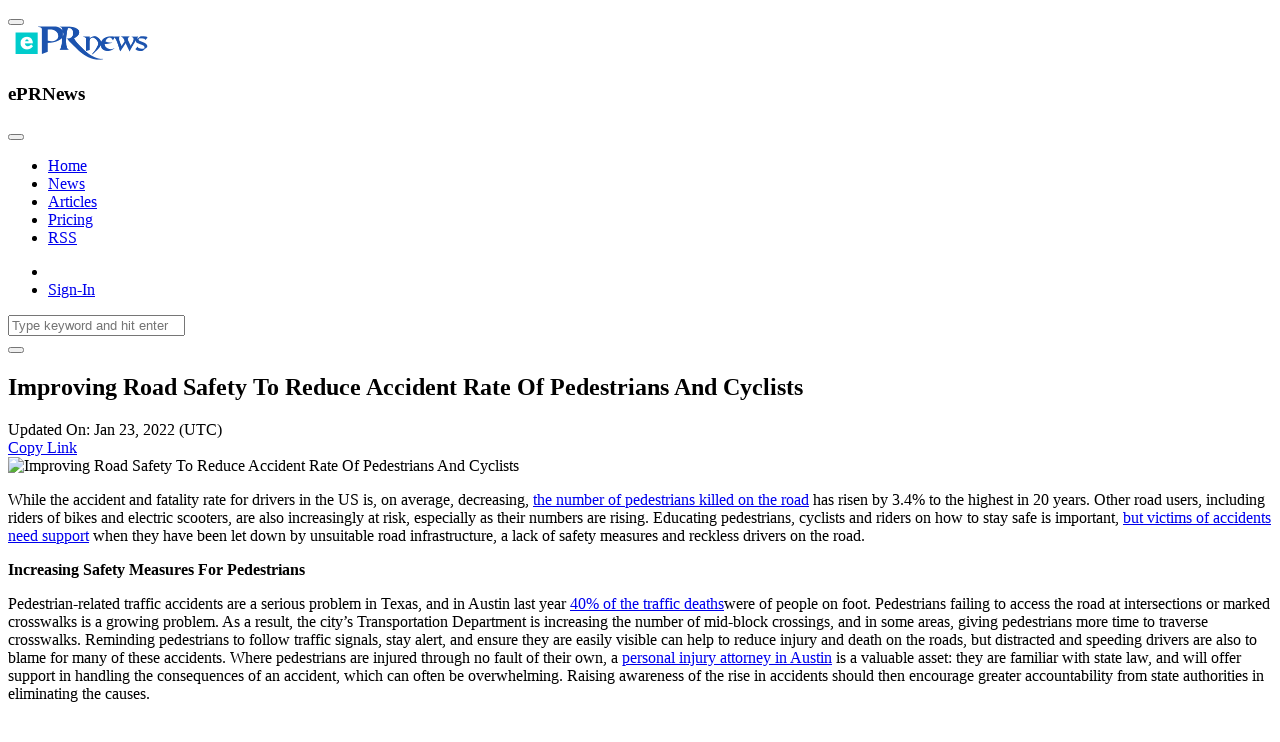

--- FILE ---
content_type: text/html; charset=UTF-8
request_url: https://eprnews.com/improving-road-safety-to-reduce-accident-rate-of-pedestrians-and-cyclists-464433/
body_size: 12879
content:
<!doctype html>
<html lang="en-US" prefix="og: https://ogp.me/ns#">
  <head>
    <meta charset="UTF-8">
    <meta name="viewport" content="width=device-width, initial-scale=1">
    <title>Improving Road Safety To Reduce Accident Rate Of Pedestrians And Cyclists</title>
<meta name="description" content="While the accident and fatality rate for drivers in the US is, on average, decreasing, the number of pedestrians killed on the road has risen by 3.4% to the"/>
<meta name="robots" content="follow, index, max-snippet:-1, max-video-preview:-1, max-image-preview:large"/>
<link rel="canonical" href="https://eprnews.com/improving-road-safety-to-reduce-accident-rate-of-pedestrians-and-cyclists-464433/" />
<meta property="og:locale" content="en_US" />
<meta property="og:type" content="article" />
<meta property="og:title" content="Improving Road Safety To Reduce Accident Rate Of Pedestrians And Cyclists" />
<meta property="og:description" content="While the accident and fatality rate for drivers in the US is, on average, decreasing, the number of pedestrians killed on the road has risen by 3.4% to the" />
<meta property="og:url" content="https://eprnews.com/improving-road-safety-to-reduce-accident-rate-of-pedestrians-and-cyclists-464433/" />
<meta property="og:site_name" content="ePRNews" />
<meta property="article:publisher" content="https://www.facebook.com/eprnews" />
<meta property="article:tag" content="Cyclists" />
<meta property="article:tag" content="E-Scooters" />
<meta property="article:tag" content="Pedestrians" />
<meta property="article:tag" content="Road Safety" />
<meta property="article:section" content="Transportation and Logistics" />
<meta property="og:updated_time" content="2022-01-23T19:47:44+00:00" />
<meta property="fb:app_id" content="1176548225774201" />
<meta property="og:image" content="https://cdn.eprnews.com/wp-content/uploads/2020/08/road-safety.jpg" />
<meta property="og:image:secure_url" content="https://cdn.eprnews.com/wp-content/uploads/2020/08/road-safety.jpg" />
<meta property="og:image:width" content="651" />
<meta property="og:image:height" content="434" />
<meta property="og:image:alt" content="Improving Road Safety To Reduce Accident Rate Of Pedestrians And Cyclists" />
<meta property="og:image:type" content="image/jpeg" />
<meta property="article:published_time" content="2020-08-03T15:35:28+00:00" />
<meta property="article:modified_time" content="2022-01-23T19:47:44+00:00" />
<meta name="twitter:card" content="summary_large_image" />
<meta name="twitter:title" content="Improving Road Safety To Reduce Accident Rate Of Pedestrians And Cyclists" />
<meta name="twitter:description" content="While the accident and fatality rate for drivers in the US is, on average, decreasing, the number of pedestrians killed on the road has risen by 3.4% to the" />
<meta name="twitter:site" content="@eprnews" />
<meta name="twitter:creator" content="@eprnews" />
<meta name="twitter:image" content="https://cdn.eprnews.com/wp-content/uploads/2020/08/road-safety.jpg" />
<script type="application/ld+json" class="rank-math-schema-pro">{"@context":"https://schema.org","@graph":[{"@type":"Organization","@id":"https://eprnews.com/#organization","name":"ePRNews","sameAs":["https://www.facebook.com/eprnews","https://twitter.com/eprnews"],"logo":{"@type":"ImageObject","@id":"https://eprnews.com/#logo","url":"https://cdn.eprnews.com/wp-content/uploads/2017/05/eprnews.png","contentUrl":"https://cdn.eprnews.com/wp-content/uploads/2017/05/eprnews.png","caption":"ePRNews","inLanguage":"en-US","width":"512","height":"512"}},{"@type":"WebSite","@id":"https://eprnews.com/#website","url":"https://eprnews.com","name":"ePRNews","publisher":{"@id":"https://eprnews.com/#organization"},"inLanguage":"en-US"},{"@type":"ImageObject","@id":"https://cdn.eprnews.com/wp-content/uploads/2020/08/road-safety.jpg","url":"https://cdn.eprnews.com/wp-content/uploads/2020/08/road-safety.jpg","width":"651","height":"434","inLanguage":"en-US"},{"@type":"WebPage","@id":"https://eprnews.com/improving-road-safety-to-reduce-accident-rate-of-pedestrians-and-cyclists-464433/#webpage","url":"https://eprnews.com/improving-road-safety-to-reduce-accident-rate-of-pedestrians-and-cyclists-464433/","name":"Improving Road Safety To Reduce Accident Rate Of Pedestrians And Cyclists","datePublished":"2020-08-03T15:35:28+00:00","dateModified":"2022-01-23T19:47:44+00:00","isPartOf":{"@id":"https://eprnews.com/#website"},"primaryImageOfPage":{"@id":"https://cdn.eprnews.com/wp-content/uploads/2020/08/road-safety.jpg"},"inLanguage":"en-US"},{"@type":"Person","@id":"https://eprnews.com/improving-road-safety-to-reduce-accident-rate-of-pedestrians-and-cyclists-464433/#author","name":"Monika Verma","image":{"@type":"ImageObject","@id":"https://secure.gravatar.com/avatar/1b84708801d78a5647d80b7add0d040cbd6f2c354883cb13801d2c6e40b656d9?s=96&amp;d=identicon&amp;r=g","url":"https://secure.gravatar.com/avatar/1b84708801d78a5647d80b7add0d040cbd6f2c354883cb13801d2c6e40b656d9?s=96&amp;d=identicon&amp;r=g","caption":"Monika Verma","inLanguage":"en-US"},"worksFor":{"@id":"https://eprnews.com/#organization"}},{"@type":"BlogPosting","headline":"Improving Road Safety To Reduce Accident Rate Of Pedestrians And Cyclists","datePublished":"2020-08-03T15:35:28+00:00","dateModified":"2022-01-23T19:47:44+00:00","articleSection":"Transportation and Logistics","author":{"@id":"https://eprnews.com/improving-road-safety-to-reduce-accident-rate-of-pedestrians-and-cyclists-464433/#author","name":"Monika Verma"},"publisher":{"@id":"https://eprnews.com/#organization"},"description":"While the accident and fatality rate for drivers in the US is, on average, decreasing, the number of pedestrians killed on the road has risen by 3.4% to the","name":"Improving Road Safety To Reduce Accident Rate Of Pedestrians And Cyclists","@id":"https://eprnews.com/improving-road-safety-to-reduce-accident-rate-of-pedestrians-and-cyclists-464433/#richSnippet","isPartOf":{"@id":"https://eprnews.com/improving-road-safety-to-reduce-accident-rate-of-pedestrians-and-cyclists-464433/#webpage"},"image":{"@id":"https://cdn.eprnews.com/wp-content/uploads/2020/08/road-safety.jpg"},"inLanguage":"en-US","mainEntityOfPage":{"@id":"https://eprnews.com/improving-road-safety-to-reduce-accident-rate-of-pedestrians-and-cyclists-464433/#webpage"}}]}</script>
<link rel='dns-prefetch' href='//maxcdn.bootstrapcdn.com' />
<link rel='dns-prefetch' href='//cdn.eprnews.com' />
<style id='wp-img-auto-sizes-contain-inline-css'>
img:is([sizes=auto i],[sizes^="auto," i]){contain-intrinsic-size:3000px 1500px}
/*# sourceURL=wp-img-auto-sizes-contain-inline-css */
</style>
<link rel='stylesheet' id='fontawsome-css-css' href='//maxcdn.bootstrapcdn.com/font-awesome/4.3.0/css/font-awesome.min.css?ver=2.0.9' media='all' />
<link rel='stylesheet' id='apsl-frontend-css-css' href='https://cdn.eprnews.com/wp-content/plugins/accesspress-social-login/css/frontend.css?ver=2.0.9' media='all' />
<link rel='stylesheet' id='toc-screen-css' href='https://cdn.eprnews.com/wp-content/plugins/table-of-contents-plus/screen.min.css?ver=2411.1' media='all' />
<link rel='stylesheet' id='picostrap-styles-css' href='https://cdn.eprnews.com/wp-content/themes/livepress/css-output/bundle.css?ver=327' media='all' />
<link rel='stylesheet' id='intl-tel-input-css' href='https://cdn.eprnews.com/wp-content/themes/livepress/assets/libs/intl-tel-input/css/intlTelInput.css?ver=6.9' media='all' />
<script src="https://cdn.eprnews.com/wp-includes/js/jquery/jquery.min.js?ver=3.7.1" id="jquery-core-js"></script>
<script src="https://cdn.eprnews.com/wp-includes/js/jquery/jquery-migrate.min.js?ver=3.4.1" id="jquery-migrate-js"></script>
<script id="apsl-frontend-js-js-extra">
var apsl_ajax_object = {"ajax_url":"https://eprnews.com/wp-admin/admin-ajax.php"};
//# sourceURL=apsl-frontend-js-js-extra
</script>
<script src="https://cdn.eprnews.com/wp-content/plugins/accesspress-social-login/js/frontend.js?ver=2.0.9" id="apsl-frontend-js-js"></script>
<script id="breeze-prefetch-js-extra">
var breeze_prefetch = {"local_url":"https://eprnews.com","ignore_remote_prefetch":"1","ignore_list":["wp-admin","wp-login.php"]};
//# sourceURL=breeze-prefetch-js-extra
</script>
<script src="https://cdn.eprnews.com/wp-content/plugins/breeze/assets/js/js-front-end/breeze-prefetch-links.min.js?ver=2.2.21" id="breeze-prefetch-js"></script>
<style type="text/css">
#wpadminbar .quicklinks #wp-admin-bar-tikemp_impresonate_user ul li .ab-item{height:auto}#wpadminbar .quicklinks #wp-admin-bar-tikemp_impresonate_user #tikemp_username{height:22px;font-size:13px !important;padding:2px;width:145px;border-radius:2px !important;float:left;box-sizing:border-box !important;line-height: 10px;}#tikemp_search{width:auto;box-sizing:border-box}#tikemp_search_submit{height:22px;padding:2px;line-height:1.1;font-size:13px !important;border:0 !important;float:right;background-color:#fff !important;border-radius:2px !important;width:74px;box-sizing:border-box;color:#000 !important;}#tikemp_usearch_result{width:100%;max-height: 320px;overflow-y: auto;margin-top:10px;float:left;}#tikemp_usearch_form{width: 226px}#tikemp_recent_users{width:100%;float:left;}form#tikemp_usearch_form input[type="text"]{background-color:#fff !important;}#tikemp_settings_wrap{width: 100%;float:left;border-top:1px solid #ccc;}#wpadminbar .quicklinks .menupop ul li a, #wpadminbar .quicklinks .menupop.hover ul li a {color: #b4b9be;}
</style>
	<script>
		var tikemp_ajax_url = "https://eprnews.com/wp-admin/admin-ajax.php";
	</script>
	 <meta name="redi-version" content="1.2.7" /><script id="google_gtagjs" src="https://www.googletagmanager.com/gtag/js?id=G-5G4B6GMPBL" async></script>
<script id="google_gtagjs-inline">
window.dataLayer = window.dataLayer || [];function gtag(){dataLayer.push(arguments);}gtag('js', new Date());gtag('config', 'G-5G4B6GMPBL', {} );
</script>
<link rel="icon" href="https://cdn.eprnews.com/wp-content/uploads/2017/05/cropped-eprnews-2-32x32.png" sizes="32x32" />
<link rel="icon" href="https://cdn.eprnews.com/wp-content/uploads/2017/05/cropped-eprnews-2-192x192.png" sizes="192x192" />
<link rel="apple-touch-icon" href="https://cdn.eprnews.com/wp-content/uploads/2017/05/cropped-eprnews-2-180x180.png" />
<meta name="msapplication-TileImage" content="https://cdn.eprnews.com/wp-content/uploads/2017/05/cropped-eprnews-2-270x270.png" />
		<style id="wp-custom-css">
			#menu-footer-menu a,
.copyright {
font-size: 0.8em;
padding:0.5;
}		</style>
		  <style id='global-styles-inline-css'>
:root{--wp--preset--aspect-ratio--square: 1;--wp--preset--aspect-ratio--4-3: 4/3;--wp--preset--aspect-ratio--3-4: 3/4;--wp--preset--aspect-ratio--3-2: 3/2;--wp--preset--aspect-ratio--2-3: 2/3;--wp--preset--aspect-ratio--16-9: 16/9;--wp--preset--aspect-ratio--9-16: 9/16;--wp--preset--color--black: #000000;--wp--preset--color--cyan-bluish-gray: #abb8c3;--wp--preset--color--white: #ffffff;--wp--preset--color--pale-pink: #f78da7;--wp--preset--color--vivid-red: #cf2e2e;--wp--preset--color--luminous-vivid-orange: #ff6900;--wp--preset--color--luminous-vivid-amber: #fcb900;--wp--preset--color--light-green-cyan: #7bdcb5;--wp--preset--color--vivid-green-cyan: #00d084;--wp--preset--color--pale-cyan-blue: #8ed1fc;--wp--preset--color--vivid-cyan-blue: #0693e3;--wp--preset--color--vivid-purple: #9b51e0;--wp--preset--gradient--vivid-cyan-blue-to-vivid-purple: linear-gradient(135deg,rgb(6,147,227) 0%,rgb(155,81,224) 100%);--wp--preset--gradient--light-green-cyan-to-vivid-green-cyan: linear-gradient(135deg,rgb(122,220,180) 0%,rgb(0,208,130) 100%);--wp--preset--gradient--luminous-vivid-amber-to-luminous-vivid-orange: linear-gradient(135deg,rgb(252,185,0) 0%,rgb(255,105,0) 100%);--wp--preset--gradient--luminous-vivid-orange-to-vivid-red: linear-gradient(135deg,rgb(255,105,0) 0%,rgb(207,46,46) 100%);--wp--preset--gradient--very-light-gray-to-cyan-bluish-gray: linear-gradient(135deg,rgb(238,238,238) 0%,rgb(169,184,195) 100%);--wp--preset--gradient--cool-to-warm-spectrum: linear-gradient(135deg,rgb(74,234,220) 0%,rgb(151,120,209) 20%,rgb(207,42,186) 40%,rgb(238,44,130) 60%,rgb(251,105,98) 80%,rgb(254,248,76) 100%);--wp--preset--gradient--blush-light-purple: linear-gradient(135deg,rgb(255,206,236) 0%,rgb(152,150,240) 100%);--wp--preset--gradient--blush-bordeaux: linear-gradient(135deg,rgb(254,205,165) 0%,rgb(254,45,45) 50%,rgb(107,0,62) 100%);--wp--preset--gradient--luminous-dusk: linear-gradient(135deg,rgb(255,203,112) 0%,rgb(199,81,192) 50%,rgb(65,88,208) 100%);--wp--preset--gradient--pale-ocean: linear-gradient(135deg,rgb(255,245,203) 0%,rgb(182,227,212) 50%,rgb(51,167,181) 100%);--wp--preset--gradient--electric-grass: linear-gradient(135deg,rgb(202,248,128) 0%,rgb(113,206,126) 100%);--wp--preset--gradient--midnight: linear-gradient(135deg,rgb(2,3,129) 0%,rgb(40,116,252) 100%);--wp--preset--font-size--small: 13px;--wp--preset--font-size--medium: 20px;--wp--preset--font-size--large: 36px;--wp--preset--font-size--x-large: 42px;--wp--preset--spacing--20: 0.44rem;--wp--preset--spacing--30: 0.67rem;--wp--preset--spacing--40: 1rem;--wp--preset--spacing--50: 1.5rem;--wp--preset--spacing--60: 2.25rem;--wp--preset--spacing--70: 3.38rem;--wp--preset--spacing--80: 5.06rem;--wp--preset--shadow--natural: 6px 6px 9px rgba(0, 0, 0, 0.2);--wp--preset--shadow--deep: 12px 12px 50px rgba(0, 0, 0, 0.4);--wp--preset--shadow--sharp: 6px 6px 0px rgba(0, 0, 0, 0.2);--wp--preset--shadow--outlined: 6px 6px 0px -3px rgb(255, 255, 255), 6px 6px rgb(0, 0, 0);--wp--preset--shadow--crisp: 6px 6px 0px rgb(0, 0, 0);}:where(.is-layout-flex){gap: 0.5em;}:where(.is-layout-grid){gap: 0.5em;}body .is-layout-flex{display: flex;}.is-layout-flex{flex-wrap: wrap;align-items: center;}.is-layout-flex > :is(*, div){margin: 0;}body .is-layout-grid{display: grid;}.is-layout-grid > :is(*, div){margin: 0;}:where(.wp-block-columns.is-layout-flex){gap: 2em;}:where(.wp-block-columns.is-layout-grid){gap: 2em;}:where(.wp-block-post-template.is-layout-flex){gap: 1.25em;}:where(.wp-block-post-template.is-layout-grid){gap: 1.25em;}.has-black-color{color: var(--wp--preset--color--black) !important;}.has-cyan-bluish-gray-color{color: var(--wp--preset--color--cyan-bluish-gray) !important;}.has-white-color{color: var(--wp--preset--color--white) !important;}.has-pale-pink-color{color: var(--wp--preset--color--pale-pink) !important;}.has-vivid-red-color{color: var(--wp--preset--color--vivid-red) !important;}.has-luminous-vivid-orange-color{color: var(--wp--preset--color--luminous-vivid-orange) !important;}.has-luminous-vivid-amber-color{color: var(--wp--preset--color--luminous-vivid-amber) !important;}.has-light-green-cyan-color{color: var(--wp--preset--color--light-green-cyan) !important;}.has-vivid-green-cyan-color{color: var(--wp--preset--color--vivid-green-cyan) !important;}.has-pale-cyan-blue-color{color: var(--wp--preset--color--pale-cyan-blue) !important;}.has-vivid-cyan-blue-color{color: var(--wp--preset--color--vivid-cyan-blue) !important;}.has-vivid-purple-color{color: var(--wp--preset--color--vivid-purple) !important;}.has-black-background-color{background-color: var(--wp--preset--color--black) !important;}.has-cyan-bluish-gray-background-color{background-color: var(--wp--preset--color--cyan-bluish-gray) !important;}.has-white-background-color{background-color: var(--wp--preset--color--white) !important;}.has-pale-pink-background-color{background-color: var(--wp--preset--color--pale-pink) !important;}.has-vivid-red-background-color{background-color: var(--wp--preset--color--vivid-red) !important;}.has-luminous-vivid-orange-background-color{background-color: var(--wp--preset--color--luminous-vivid-orange) !important;}.has-luminous-vivid-amber-background-color{background-color: var(--wp--preset--color--luminous-vivid-amber) !important;}.has-light-green-cyan-background-color{background-color: var(--wp--preset--color--light-green-cyan) !important;}.has-vivid-green-cyan-background-color{background-color: var(--wp--preset--color--vivid-green-cyan) !important;}.has-pale-cyan-blue-background-color{background-color: var(--wp--preset--color--pale-cyan-blue) !important;}.has-vivid-cyan-blue-background-color{background-color: var(--wp--preset--color--vivid-cyan-blue) !important;}.has-vivid-purple-background-color{background-color: var(--wp--preset--color--vivid-purple) !important;}.has-black-border-color{border-color: var(--wp--preset--color--black) !important;}.has-cyan-bluish-gray-border-color{border-color: var(--wp--preset--color--cyan-bluish-gray) !important;}.has-white-border-color{border-color: var(--wp--preset--color--white) !important;}.has-pale-pink-border-color{border-color: var(--wp--preset--color--pale-pink) !important;}.has-vivid-red-border-color{border-color: var(--wp--preset--color--vivid-red) !important;}.has-luminous-vivid-orange-border-color{border-color: var(--wp--preset--color--luminous-vivid-orange) !important;}.has-luminous-vivid-amber-border-color{border-color: var(--wp--preset--color--luminous-vivid-amber) !important;}.has-light-green-cyan-border-color{border-color: var(--wp--preset--color--light-green-cyan) !important;}.has-vivid-green-cyan-border-color{border-color: var(--wp--preset--color--vivid-green-cyan) !important;}.has-pale-cyan-blue-border-color{border-color: var(--wp--preset--color--pale-cyan-blue) !important;}.has-vivid-cyan-blue-border-color{border-color: var(--wp--preset--color--vivid-cyan-blue) !important;}.has-vivid-purple-border-color{border-color: var(--wp--preset--color--vivid-purple) !important;}.has-vivid-cyan-blue-to-vivid-purple-gradient-background{background: var(--wp--preset--gradient--vivid-cyan-blue-to-vivid-purple) !important;}.has-light-green-cyan-to-vivid-green-cyan-gradient-background{background: var(--wp--preset--gradient--light-green-cyan-to-vivid-green-cyan) !important;}.has-luminous-vivid-amber-to-luminous-vivid-orange-gradient-background{background: var(--wp--preset--gradient--luminous-vivid-amber-to-luminous-vivid-orange) !important;}.has-luminous-vivid-orange-to-vivid-red-gradient-background{background: var(--wp--preset--gradient--luminous-vivid-orange-to-vivid-red) !important;}.has-very-light-gray-to-cyan-bluish-gray-gradient-background{background: var(--wp--preset--gradient--very-light-gray-to-cyan-bluish-gray) !important;}.has-cool-to-warm-spectrum-gradient-background{background: var(--wp--preset--gradient--cool-to-warm-spectrum) !important;}.has-blush-light-purple-gradient-background{background: var(--wp--preset--gradient--blush-light-purple) !important;}.has-blush-bordeaux-gradient-background{background: var(--wp--preset--gradient--blush-bordeaux) !important;}.has-luminous-dusk-gradient-background{background: var(--wp--preset--gradient--luminous-dusk) !important;}.has-pale-ocean-gradient-background{background: var(--wp--preset--gradient--pale-ocean) !important;}.has-electric-grass-gradient-background{background: var(--wp--preset--gradient--electric-grass) !important;}.has-midnight-gradient-background{background: var(--wp--preset--gradient--midnight) !important;}.has-small-font-size{font-size: var(--wp--preset--font-size--small) !important;}.has-medium-font-size{font-size: var(--wp--preset--font-size--medium) !important;}.has-large-font-size{font-size: var(--wp--preset--font-size--large) !important;}.has-x-large-font-size{font-size: var(--wp--preset--font-size--x-large) !important;}
/*# sourceURL=global-styles-inline-css */
</style>
</head>
  <body class="wp-singular article_post-template-default single single-article_post postid-464433 wp-embed-responsive wp-theme-picostrap5 wp-child-theme-livepress lc-custom-header lc-custom-footer" >
    <!-- <div class="page-loader"></div> -->
      
    <main id='theme-main' class="content-wrapper">
    


<header class="wrapper bg-light shadow">
		<nav class="navbar navbar-expand-lg classic transparent navbar-light">
			<div class="container flex-lg-row flex-nowrap align-items-center">
				<div class="d-lg-none">
					<button class="hamburger offcanvas-nav-btn me-2"><span></span></button>
				</div>				
				<div class="navbar-brand w-100">
					<a href="https://eprnews.com/">
						<img src="https://eprnews.com/brand/eprnews-logo.png" width="168" height="34" class="d-inline-block align-top" alt="ePRNews">
					</a>
				</div>
				<div class="navbar-collapse offcanvas offcanvas-nav offcanvas-start">
					<div class="offcanvas-header d-lg-none">
						<h3 class="text-white fs-30 mb-0">ePRNews</h3>
						<button type="button" class="btn-close btn-close-white" data-bs-dismiss="offcanvas" aria-label="Close"></button>
					</div>
					<div class="offcanvas-body ms-lg-auto d-flex flex-column h-100">
						<div  class="live-shortcode"><ul id="menu-main_menu" class="mb-2 mb-md-0 navbar-nav"><li  class="menu-item menu-item-type-custom menu-item-object-custom menu-item-home nav-item nav-item-683994"><a href="https://eprnews.com" class="nav-link ">Home</a></li>
<li  class="menu-item menu-item-type-post_type menu-item-object-page nav-item nav-item-684004"><a href="https://eprnews.com/press-release/" class="nav-link ">News</a></li>
<li  class="menu-item menu-item-type-post_type menu-item-object-page nav-item nav-item-684092"><a href="https://eprnews.com/articles/" class="nav-link ">Articles</a></li>
<li  class="menu-item menu-item-type-post_type menu-item-object-page nav-item nav-item-683995"><a href="https://eprnews.com/pricing/" class="nav-link ">Pricing</a></li>
<li  class="menu-item menu-item-type-post_type menu-item-object-page nav-item nav-item-683996"><a href="https://eprnews.com/rss-feeds/" class="nav-link ">RSS</a></li>
</ul></div>
						<!-- /.navbar-nav -->
					</div>
					<!-- /.offcanvas-body -->
				</div>
				<!-- /.navbar-collapse -->
				<div class="navbar-other w-100 d-flex ms-auto">
					<ul class="navbar-nav flex-row align-items-center ms-auto">
						<li class="nav-item"><a class="nav-link" data-bs-toggle="offcanvas" data-bs-target="#offcanvas-search"><i class="uil uil-search"></i></a></li>
						<li class="nav-item">
                <a href="#" class="btn btn-sm btn-primary rounded-pill sign-in">Sign-In</a>
                </li>							
					</ul>
					<!-- /.navbar-nav -->
				</div>
				<!-- /.navbar-other -->
			</div>
			<!-- /.container -->
		</nav>
		<!-- /.navbar -->
		<div class="offcanvas offcanvas-top bg-light" id="offcanvas-search" data-bs-scroll="true">
			<div class="container d-flex flex-row py-6">
				<form class="search-form w-100 no-ajax" method="GET">
					<input id="search-form" name="s" type="text" class="form-control" placeholder="Type keyword and hit enter">
				</form>
				<!-- /.search-form -->
				<button type="button" class="btn-close" data-bs-dismiss="offcanvas" aria-label="Close"></button>
			</div>
			<!-- /.container -->
		</div>
		<!-- /.offcanvas -->
	</header>
	<!-- /header -->


<div class="bg-light container py-7 py-md-8">
    <div class="row gx-2 gx-md-4">
                <div class="col-lg-8">
                        <article class="single-post article-post" data-id="464433" data-title="Improving Road Safety To Reduce Accident Rate Of Pedestrians And Cyclists" data-author="48010">
                                <script type="application/ld+json">
                    {
                        "@context": "https://schema.org",
                        "@type": "BreadcrumbList",
                        "itemListElement": [{"@type": "ListItem","position": "1","name": "Home","item": "https://eprnews.com/"},
                                                {
                            "@type": "ListItem","position":"2","name": "Transportation and Logistics",
                            "item": "https://eprnews.com/news-releases/transportation-and-logistics/"
                        },
                                                {
                            "@type": "ListItem","position":"3",
                            "name": "Improving Road Safety To Reduce Accident Rate Of Pedestrians And Cyclists",
                            "item": "https://eprnews.com/improving-road-safety-to-reduce-accident-rate-of-pedestrians-and-cyclists-464433/"
                        }]
                    }
                </script>
                                <h1 class="title">Improving Road Safety To Reduce Accident Rate Of Pedestrians And Cyclists</h1>
                                <div class="metainfo top">
                    <div class="row align-items-center">
                        <div class="col-md-6">
                                                                                    <span class="btn-link pub-date">Updated On: Jan 23, 2022 (UTC)</span>
                                                        <span class="post-views"></span>
                        </div>
                        <div class="col-md-6 content-right">
                            <a class="btn-link copy-link" href="#" data-placement="bottom">
                                <i class="uil uil-link"></i><span>Copy Link</span>
                            </a>
                                                    </div> 
                    </div>                                                                                                                                             
                </div>
                                                    <img width="651" height="434" src="https://cdn.eprnews.com/wp-content/uploads/2020/08/road-safety.jpg" class="attachment-full size-full wp-post-image" alt="Improving Road Safety To Reduce Accident Rate Of Pedestrians And Cyclists" title="Improving Road Safety To Reduce Accident Rate Of Pedestrians And Cyclists" decoding="async" fetchpriority="high" />                   
                                <div class="page-content">                    
                <p>While the accident and fatality rate for drivers in the US is, on average, decreasing, <a href="https://www.theverge.com/2019/10/23/20927512/traffic-death-crash-statistics-nhtsa-us-2018" rel="external noopener" target="_blank">the number of pedestrians killed on the road</a> has risen by 3.4% to the highest in 20 years. Other road users, including riders of bikes and electric scooters, are also increasingly at risk, especially as their numbers are rising. Educating pedestrians, cyclists and riders on how to stay safe is important, <a href="https://eprnews.com/5-reasons-why-hiring-a-personal-injury-lawyer-is-important-460331/">but victims of accidents need support</a> when they have been let down by unsuitable road infrastructure, a lack of safety measures and reckless drivers on the road.</p>
<p><strong>Increasing Safety Measures For Pedestrians</strong></p>
<p>Pedestrian-related traffic accidents are a serious problem in Texas, and in Austin last year <a href="https://www.statesman.com/news/20200215/austin-traffic-deaths-hit-4-year-high-41-are-pedestrians-data-show#:~:text=The%20answer%20has%20become%20increasingly,pedestrians%2C%E2%80%9D%20Austin%20police%20Sgt." rel="external noopener" target="_blank">40% of the traffic deaths</a>were of people on foot. Pedestrians failing to access the road at intersections or marked crosswalks is a growing problem. As a result, the city’s Transportation Department is increasing the number of mid-block crossings, and in some areas, giving pedestrians more time to traverse crosswalks. Reminding pedestrians to follow traffic signals, stay alert, and ensure they are easily visible can help to reduce injury and death on the roads, but distracted and speeding drivers are also to blame for many of these accidents. Where pedestrians are injured through no fault of their own, a <a href="https://www.fvflawfirm.com/" rel="external noopener" target="_blank">personal injury attorney in Austin</a> is a valuable asset: they are familiar with state law, and will offer support in handling the consequences of an accident, which can often be overwhelming. Raising awareness of the rise in accidents should then encourage greater accountability from state authorities in eliminating the causes.</p>
<p><strong>Improving Infrastructure For Cyclists</strong></p>
<p>In New York last year, 29 cyclists were killed: almost treble the number from the year before. To address this issue, the mayor announced a ‘Green Wave’ initiative aimed at improving infrastructure for cyclists and allowing them to cycle more freely and safely through the city.  With the addition of further protected bike lanes, an increase in public education, and much greater accountability for dangerous drivers, it is hoped that the Mayor’s vision for zero road deaths by 2024 could still be realized.</p>
<p><strong>Reducing Injuries Caused By e-Scooters</strong></p>
<p>Electric scooters are growing in popularity, and now over 60 cities across the country are providing shared scooter facilities. Unfortunately, with increased use, safety is now becoming an issue. In just two UCLA medical centers in Los Angeles last year, almost 250 people were treated for injuries related to scooter use. With only 4% of riders wearing a helmet, doctors have seen an increase in head trauma, so, even though it is not compulsory, encouraging riders to protect themselves could help them avoid serious injury. Pedestrians are also injured through collision with riders and from simply tripping over scooters discarded carelessly on the sidewalk.  The Los Angeles Department of Transportation is now clamping down on riding on sidewalks and has introduced new regulations to stop riders leaving scooters outside of specified parking zones.</p>
<p>With the recent increase in walking and alternative modes of transport, safety for pedestrians and riders has become a greater issue. Across the country, cities are introducing initiatives to make roads and sidewalks safer, and educate all road users on how to protect themselves from serious injury.</p>
                            
                                   <div class="categories">
                        <strong>CATEGORIES : </strong>
                        <a href="https://eprnews.com/news-releases/transportation-and-logistics/">Transportation and Logistics</a>                    </div>
                                                 <div class="tags">
                        <a href="https://eprnews.com/tag/cyclists/" rel="tag">Cyclists</a><a href="https://eprnews.com/tag/e-scooters/" rel="tag">E-Scooters</a><a href="https://eprnews.com/tag/pedestrians/" rel="tag">Pedestrians</a><a href="https://eprnews.com/tag/road-safety/" rel="tag">Road Safety</a>                   </div>
                                </div>
                <div class="metainfo bottom mt-3 mb-3">                 
                    <div class="content-share">
                        <strong class="share">Share</strong>
                        <button class="fb share"                                        
                            title="Share on Facebook">
                            <i class="uil uil-facebook-f"></i>
                        </button>
                        <button class="tw share"
                            title="Share on Twitter">
                            <i class="uil uil-twitter"></i>
                        </button>
                        <button class="in share"
                            title="Share on Linkedin">
                            <i class="uil uil-linkedin"></i>
                        </button>
                        <button class="wa share"
                            title="Share on Whatsapp">
                            <i class="uil uil-whatsapp"></i>
                        </button>
                        <button class="copy copy-link" data-bs-toggle="tooltip" data-placement="top"
                            title="Copy Link">
                            <i class="uil uil-link"></i>
                        </button>
                                            </div>
                </div>                                                                                           
                                <div class="author-info bg-soft-primary rounded-4 d-md-flex align-items-center mb-3">
                    <div class="d-flex p-4 p-md-4 align-items-center">
                      <figure class="user-avatar"><img src="https://cdn.eprnews.com/wp-content/thumb/2025/07/monika-verma-64x64.webp" width="64" height="64"/></figure>
                      <div>
                        <h6>Monika Verma</h6>
                                                <span class="post-meta fs-15">Editor</span>
                                                                          <p class="pt-1 d-none d-sm-block">Monika is an editor at ePRNews covering business announcements, industry trends, and corporate developments across diverse sectors.</p>
                                                
                      </div>
                    </div>
                </div>
                                                                        
            </article><!-- end of wrap -->
                        <script async src="https://pagead2.googlesyndication.com/pagead/js/adsbygoogle.js?client=ca-pub-9338693131530389"
                 crossorigin="anonymous"></script>
            <ins class="adsbygoogle"
                 style="display:block"
                 data-ad-format="autorelaxed"
                 data-ad-client="ca-pub-9338693131530389"
                 data-ad-slot="9807824838"></ins>
            <script>
                 (adsbygoogle = window.adsbygoogle || []).push({});
            </script>
                            <div class="related-posts">
                    <div class="crp_related     "><h3 class="widget-title">YOU MUST ALSO READ</h3><div class="row"><div class="col-md-4"><a href="https://eprnews.com/truck-accidents-caused-by-retread-tires-and-other-tire-failures-470649/"><div class="item-bg"><img src="https://cdn.eprnews.com/wp-content/thumb/2020/09/Truck-Accidents-250x250.webp" alt="Truck Accidents Caused by Retread Tires and Other Tire Failures"></div><p>Truck Accidents Caused by Retread Tires and Other Tire Failures</p></a></div><div class="col-md-4"><a href="https://eprnews.com/itr-concession-company-unveils-electric-charging-stations-on-indiana-toll-road-484723/"><div class="item-bg"><img src="https://cdn.eprnews.com/wp-content/thumb/2021/01/0ca232c1e1bb564ed3e421306c3c-scaled-250x250.webp" alt="ITR Concession Company Unveils Electric Charging Stations on Indiana Toll Road"></div><p>ITR Concession Company Unveils Electric Charging Stations on Indiana Toll Road</p></a></div><div class="col-md-4"><a href="https://eprnews.com/waymo-secures-first-permit-to-test-autonomous-vehicles-in-new-york-city-686655/"><div class="item-bg"><img src="https://cdn.eprnews.com/wp-content/thumb/2025/08/waymo-logo-250x250.webp" alt="Waymo Secures First Permit to Test Autonomous Vehicles in New York City, Marking a Milestone in Urban Mobility"></div><p>Waymo Secures First Permit to Test Autonomous Vehicles in New York City, Marking a Milestone in Urban Mobility</p></a></div><div class="col-md-4"><a href="https://eprnews.com/how-did-technology-help-improve-last-mile-logistics-669854/"><div class="item-bg"><img src="https://cdn.eprnews.com/wp-content/thumb/2023/01/supply-chain-process-250x250.webp" alt="How Did Technology Help Improve Last Mile Logistics?"></div><p>How Did Technology Help Improve Last Mile Logistics?</p></a></div><div class="col-md-4"><a href="https://eprnews.com/tenstreet-receives-growth-investment-from-spectrum-equity-9471/"><div class="item-bg"><img src="https://cdn.eprnews.com/wp-content/uploads/2017/01/473e709edb25e3ed957d1a4c8070-1.jpg" alt="Tenstreet Receives Growth Investment from Spectrum Equity"></div><p>Tenstreet Receives Growth Investment from Spectrum Equity</p></a></div><div class="col-md-4"><a href="https://eprnews.com/nuro-closes-203-million-series-e-funding-round-686590/"><div class="item-bg"><img src="https://cdn.eprnews.com/wp-content/thumb/2025/08/nuro-ai-logo-250x250.webp" alt="Nuro Closes $203 Million Series E Funding Round to Advance AI-First Self-Driving Technology"></div><p>Nuro Closes $203 Million Series E Funding Round to Advance AI-First Self-Driving Technology</p></a></div></div><div class="crp_clear"></div></div>                </div>
                        
                        
        </div>
        <aside class="col-lg-4">
                    
		<div id="latest_post-10" class="widget widget_latest_post"><div class="content wrap"><h3 class="widget-title">Latest Posts</h3>        
    		<div class="posts half-style">
            		 <div class="item post-content">
            <div class="link"><a href="https://eprnews.com/driven-by-change-how-smart-logistics-is-shaping-a-new-era-of-mobility-687532/"></a></div>
    		    		<figure><img width="96" height="96" src="https://cdn.eprnews.com/wp-content/thumb/2025/10/motorcycle-cargo-shipment-96x96.webp" alt="Driven by Change: How Smart Logistics Is Shaping a New Era of Mobility"></figure>
    		            <div class="post-header ">
    			<h3>Driven by Change: How Smart Logistics Is Shaping a New Era of Mobility</h3>
    			<span>Oct 16, 2025</span>
            </div>
            <div class="clear"></div>
		</div><!-- end of item -->
				 <div class="item post-content">
            <div class="link"><a href="https://eprnews.com/whats-the-process-when-you-want-to-ship-a-car-across-the-country-679285/"></a></div>
    		    		<figure><img width="96" height="96" src="https://cdn.eprnews.com/wp-content/thumb/2023/11/ship-car-across-country-96x96.webp" alt="What’s the Process when You Want to Ship a Car Across the Country?"></figure>
    		            <div class="post-header ">
    			<h3>What’s the Process when You Want to Ship a Car Across the Country?</h3>
    			<span>Nov 20, 2023</span>
            </div>
            <div class="clear"></div>
		</div><!-- end of item -->
				 <div class="item post-content">
            <div class="link"><a href="https://eprnews.com/how-did-technology-help-improve-last-mile-logistics-669854/"></a></div>
    		    		<figure><img width="96" height="96" src="https://cdn.eprnews.com/wp-content/thumb/2023/01/supply-chain-process-96x96.webp" alt="How Did Technology Help Improve Last Mile Logistics?"></figure>
    		            <div class="post-header ">
    			<h3>How Did Technology Help Improve Last Mile Logistics?</h3>
    			<span>Jan 16, 2023</span>
            </div>
            <div class="clear"></div>
		</div><!-- end of item -->
				 <div class="item post-content">
            <div class="link"><a href="https://eprnews.com/heres-what-to-find-out-before-you-hire-a-truck-driver-669412/"></a></div>
    		    		<figure><img width="96" height="96" src="https://cdn.eprnews.com/wp-content/thumb/2022/12/truck-driver-96x96.webp" alt="Here&#8217;s What to Find Out Before You Hire a Truck Driver"></figure>
    		            <div class="post-header ">
    			<h3>Here&#8217;s What to Find Out Before You Hire a Truck Driver</h3>
    			<span>Dec 14, 2022</span>
            </div>
            <div class="clear"></div>
		</div><!-- end of item -->
				 <div class="item post-content">
            <div class="link"><a href="https://eprnews.com/are-movers-liable-for-damage-662127/"></a></div>
    		    		<figure><img width="96" height="96" src="https://cdn.eprnews.com/wp-content/thumb/2022/06/packers-96x96.webp" alt="Are movers liable for damage?"></figure>
    		            <div class="post-header ">
    			<h3>Are movers liable for damage?</h3>
    			<span>Jun 10, 2022</span>
            </div>
            <div class="clear"></div>
		</div><!-- end of item -->
		    		</div><!-- end of wrap -->
            </div>
        </div>		        
				<div id="sticky-sidebar">
        <div style='text-align:center;margin-bottom:10px;'>            <script async src="//pagead2.googlesyndication.com/pagead/js/adsbygoogle.js"></script>
            <ins class="adsbygoogle"
                 style="display:inline-block;width:300px;height:250px"
                 data-ad-client="ca-pub-9338693131530389"
                 data-ad-slot="3295310750"></ins>
            <script>
            (adsbygoogle = window.adsbygoogle || []).push({});
            </script>
			
        
        	
        
        </div></div><!-- end of stick sidebar -->
        </aside>
    </div><!-- end of row -->
</div><!-- end of container -->
	


<footer class="bg-dark text-inverse">
		<div class="container pt-6 pt-md-8 pb-4">
			<div class="row gy-6 gy-lg-0">
				<div class="col-lg-4">
					<div class="widget">
						<h4 class="widget-title text-white mb-3">Newsletter</h4>
						<p class="mb-5">Subscribe our Newsletter to get latest press release, news and our offers in your inbox</p>
						<div class="newsletter-wrapper">
							<form method="post" class="validate dark-fields" id="newsletter_subscribe">
								<div class="input-group form-floating">
									<input type="email" value="" name="email" class="form-control" placeholder="Email Address" data-validate="required" id="email">
									<label for="email">Email Address</label>
									<input type="submit" value="Join" name="subscribe" class="btn btn-primary">
								</div>
								<div style="position: absolute; left: -5000px;" aria-hidden="true"><input type="text" name="b_ddc180777a163e0f9f66ee014_4b1bcfa0bc" tabindex="-1" value=""></div>
								<div class="clear"></div>
							</form>
						</div>
						<!-- /.newsletter-wrapper -->
					</div>
					<!-- /.widget -->
				</div>
				<!-- /column -->
				<div class="col-md-4 col-lg-2 offset-lg-2">
					<div class="widget">
						<h4 class="widget-title text-white mb-3">Resources</h4>
						<ul class="list-unstyled text-reset mb-0">
							<li><a href="/resources/">Resource Center</a></li>
							<li><a href="/articles/">Articles</a></li>
							<li><a href="/rss-feeds/">RSS Feeds</a></li>
						</ul>
					</div>
					<!-- /.widget -->
				</div>
				<!-- /column -->
				<div class="col-md-4 col-lg-2">
					<div class="widget">
						<h4 class="widget-title text-white mb-3">Company</h4>
						<ul class="list-unstyled  mb-0">
							<li><a href="/pricing/">Pricing</a></li>
							<li><a href="/contact/">Contact us</a></li>
						</ul>
					</div>
					<!-- /.widget -->
				</div>
				<!-- /column -->
				<div class="col-md-4 col-lg-2">
					<div class="widget">
						<h4 class="widget-title text-white mb-3">Get in Touch</h4>
						<a href="mailto:first.last@email.com">info@eprnews.com</a>
						<h4 class="widget-title text-white pt-5">Follow us</h4>
						<nav class="nav social social-white">
							<a href="https://www.facebook.com/eprnews" rel="nofollow noopener" target="_blank"><i class="uil uil-facebook-f"></i></a>
							<a href="https://twitter.com/eprnews" rel="nofollow noopener" target="_blank"><i class="uil uil-twitter"></i></a>
							<a href="https://www.pinterest.com/eprnews/" rel="nofollow noopener" target="_blank"><i class="uil uil-instagram"></i></a>
							<a href="https://www.linkedin.com/company/eprnews" rel="nofollow noopener" target="_blank"><i class="uil uil-linkedin"></i></a>
						</nav>
					</div>
					<!-- /.widget -->
				</div>
				<!-- /column -->
			</div>
			<!--/.row -->
			<hr class="mt-5 mt-md-6 mb-2">
			<div class="row align-items-center">
				<div class="col-md-12">
					<div class="copyright">© 2017-2025 ePRNews (a division of Sangwan Infotech Private Limited). All rights reserved and any content should not be used by third parties without explicit permission. All trademarks and registered trademarks are the property of their respective owners and display of them on this site does not necessarily indicate any affiliation or the endorsement of ePRNews.</div>
				</div>
				<div class="col-md-12">
					<ul id="menu-footer-menu" class="mb-2 mb-md-0 nav nav-menu-footer"><li  class="menu-item menu-item-type-post_type menu-item-object-page nav-item nav-item-247"><a href="https://eprnews.com/tos/" class="nav-link ">Terms of Service</a></li>
<li  class="menu-item menu-item-type-post_type menu-item-object-page menu-item-privacy-policy nav-item nav-item-43092"><a href="https://eprnews.com/privacy-policy/" class="nav-link ">Privacy Policy</a></li>
</ul>
				</div>
				<!-- /.social -->
			</div>
			<!-- /div -->
		</div>
		<!-- /.container -->
	</footer>
	<script src="https://analytics.ahrefs.com/analytics.js" data-key="61UTPuvLf1G5gvB4XIhuXw" async=""></script>


        <div class="progress-wrap">
    <svg class="progress-circle svg-content" width="100%" height="100%" viewBox="-1 -1 102 102">
      <path d="M50,1 a49,49 0 0,1 0,98 a49,49 0 0,1 0,-98" />
    </svg>
    </div>
        </main>
	<script type="speculationrules">
{"prefetch":[{"source":"document","where":{"and":[{"href_matches":"/*"},{"not":{"href_matches":["/wp-*.php","/wp-admin/*","/wp-content/uploads/*","/wp-content/*","/wp-content/plugins/*","/wp-content/themes/livepress/*","/wp-content/themes/picostrap5/*","/*\\?(.+)"]}},{"not":{"selector_matches":"a[rel~=\"nofollow\"]"}},{"not":{"selector_matches":".no-prefetch, .no-prefetch a"}}]},"eagerness":"conservative"}]}
</script>
	<script id="lc_script_tag" type="module"></script>
	<script id="toc-front-js-extra">
var tocplus = {"smooth_scroll":"1","visibility_show":"show","visibility_hide":"hide","width":"Auto"};
//# sourceURL=toc-front-js-extra
</script>
<script src="https://cdn.eprnews.com/wp-content/plugins/table-of-contents-plus/front.min.js?ver=2411.1" id="toc-front-js"></script>
<script src="https://cdn.eprnews.com/wp-content/themes/livepress/js/plugins-bundle.js?ver=1.0.0" id="plugins-js"></script>
<script src="https://cdn.eprnews.com/wp-content/themes/livepress/js/theme.js?ver=1.0.0" id="theme-js"></script>
<script src="https://cdn.eprnews.com/wp-content/themes/livepress/js/plugins-extra.js?ver=1.0.0" id="plugins-extra-js"></script>
<script src="https://cdn.eprnews.com/wp-content/themes/livepress/assets/libs/intl-tel-input/js/intlTelInput.min.js?ver=1.0.0" id="intl-tel-input-js"></script>
<script id="core-js-extra">
var livepress = {"ajaxurl":"https://eprnews.com/wp-admin/admin-ajax.php"};
//# sourceURL=core-js-extra
</script>
<script src="https://cdn.eprnews.com/wp-content/themes/livepress/js/app.js?ver=1.0.26" id="core-js"></script>
<script src="https://cdn.eprnews.com/wp-content/themes/livepress/js/script.js?ver=1.0.1" id="script-js"></script>
	</body>
</html>



--- FILE ---
content_type: text/html; charset=utf-8
request_url: https://www.google.com/recaptcha/api2/aframe
body_size: 266
content:
<!DOCTYPE HTML><html><head><meta http-equiv="content-type" content="text/html; charset=UTF-8"></head><body><script nonce="g7b3RdJ7Ynj7FTxDy7h9-w">/** Anti-fraud and anti-abuse applications only. See google.com/recaptcha */ try{var clients={'sodar':'https://pagead2.googlesyndication.com/pagead/sodar?'};window.addEventListener("message",function(a){try{if(a.source===window.parent){var b=JSON.parse(a.data);var c=clients[b['id']];if(c){var d=document.createElement('img');d.src=c+b['params']+'&rc='+(localStorage.getItem("rc::a")?sessionStorage.getItem("rc::b"):"");window.document.body.appendChild(d);sessionStorage.setItem("rc::e",parseInt(sessionStorage.getItem("rc::e")||0)+1);localStorage.setItem("rc::h",'1769012396996');}}}catch(b){}});window.parent.postMessage("_grecaptcha_ready", "*");}catch(b){}</script></body></html>

--- FILE ---
content_type: text/css
request_url: https://eprnews.com/wp-content/themes/livepress/css-output/bundle.css?ver=327
body_size: 670888
content:
@charset "UTF-8";
@import url("https://fonts.googleapis.com/css2?family=Manrope:wght@400;500;700");:root{--bs-gray-100: #fefefe;--bs-gray-200: #f6f7f9;--bs-gray-300: #cacaca;--bs-gray-400: #aab0bc;--bs-gray-500: #959ca9;--bs-gray-600: #60697b;--bs-gray-700: #2f353a;--bs-gray-800: #21262c;--bs-gray-900: #1e2228;--bs-blue: #3f78e0;--bs-sky: #5eb9f0;--bs-purple: #747ed1;--bs-grape: #605dba;--bs-violet: #a07cc5;--bs-pink: #d16b86;--bs-fuchsia: #e668b3;--bs-red: #e2626b;--bs-orange: #f78b77;--bs-yellow: #fab758;--bs-green: #45c4a0;--bs-leaf: #7cb798;--bs-aqua: #54a8c7;--bs-navy: #343f52;--bs-ash: #9499a3;--bs-white: #fff;--bs-light: #fefefe;--bs-gray: #f6f7f9;--bs-dark: #262b32;--bs-primary: #3f78e0;--bs-secondary: #aab0bc;--bs-success: #45c4a0;--bs-info: #54a8c7;--bs-warning: #fab758;--bs-danger: #e2626b;--bs-blue-rgb: 63, 120, 224;--bs-sky-rgb: 94, 185, 240;--bs-purple-rgb: 116, 126, 209;--bs-grape-rgb: 96, 93, 186;--bs-violet-rgb: 160, 124, 197;--bs-pink-rgb: 209, 107, 134;--bs-fuchsia-rgb: 230, 104, 179;--bs-red-rgb: 226, 98, 107;--bs-orange-rgb: 247, 139, 119;--bs-yellow-rgb: 250, 183, 88;--bs-green-rgb: 69, 196, 160;--bs-leaf-rgb: 124, 183, 152;--bs-aqua-rgb: 84, 168, 199;--bs-navy-rgb: 52, 63, 82;--bs-ash-rgb: 148, 153, 163;--bs-white-rgb: 255, 255, 255;--bs-light-rgb: 254, 254, 254;--bs-gray-rgb: 246, 247, 249;--bs-dark-rgb: 38, 43, 50;--bs-primary-rgb: 63, 120, 224;--bs-secondary-rgb: 170, 176, 188;--bs-success-rgb: 69, 196, 160;--bs-info-rgb: 84, 168, 199;--bs-warning-rgb: 250, 183, 88;--bs-danger-rgb: 226, 98, 107;--bs-white-rgb: 255, 255, 255;--bs-black-rgb: 0, 0, 0;--bs-body-color-rgb: 96, 105, 123;--bs-body-bg-rgb: 254, 254, 254;--bs-font-sans-serif: "Manrope", sans-serif;--bs-font-monospace: SFMono-Regular, Menlo, Monaco, Consolas, "Liberation Mono", "Courier New", monospace;--bs-gradient: linear-gradient(180deg, rgba(255, 255, 255, 0.15), rgba(255, 255, 255, 0));--bs-root-font-size: 20px;--bs-body-font-family: var(--bs-font-sans-serif);--bs-body-font-size: 0.8rem;--bs-body-font-weight: 500;--bs-body-line-height: 1.7;--bs-body-color: #60697b;--bs-body-bg: #fefefe}/*!
   * Bootstrap  v5.2.3 (https://getbootstrap.com/)
   * Copyright 2011-2022 The Bootstrap Authors
   * Copyright 2011-2022 Twitter, Inc.
   * Licensed under MIT (https://github.com/twbs/bootstrap/blob/main/LICENSE)
   */*,*::before,*::after{box-sizing:border-box}:root{font-size:var(--bs-root-font-size)}body{margin:0;font-family:var(--bs-body-font-family);font-size:var(--bs-body-font-size);font-weight:var(--bs-body-font-weight);line-height:var(--bs-body-line-height);color:var(--bs-body-color);text-align:var(--bs-body-text-align);background-color:var(--bs-body-bg);-webkit-text-size-adjust:100%;-webkit-tap-highlight-color:rgba(0, 0, 0, 0)}hr{margin:4.5rem 0;color:rgba(164, 174, 198, 0.2);background-color:currentColor;border:0;opacity:1}hr:not([size]){height:1px}h1,.h1,h2,.h2,h3,.h3,h4,.h4,h5,.h5,h6,.h6{margin-top:0;margin-bottom:0.5rem;font-weight:700;line-height:1.2;color:#343f52}h1,.h1{font-size:calc(1.27rem + 0.24vw)}@media (min-width:1200px){h1,.h1{font-size:1.45rem}}h2,.h2{font-size:calc(1.255rem + 0.06vw)}@media (min-width:1200px){h2,.h2{font-size:1.3rem}}h3,.h3{font-size:1.1rem}h4,.h4{font-size:0.95rem}h5,.h5{font-size:0.9rem}h6,.h6{font-size:0.85rem}p{margin-top:0;margin-bottom:1rem}abbr[title],abbr[data-bs-original-title]{text-decoration:underline dotted;cursor:help;text-decoration-skip-ink:none}address{margin-bottom:1rem;font-style:normal;line-height:inherit}ol,ul{padding-left:2rem}ol,ul,dl{margin-top:0;margin-bottom:1rem}ol ol,ul ul,ol ul,ul ol{margin-bottom:0}dt{font-weight:700}dd{margin-bottom:0.5rem;margin-left:0}blockquote{margin:0 0 1rem}b,strong{font-weight:bolder}small,.small{font-size:0.6rem}mark,.mark{padding:0.05rem 0.4rem 0.2rem;background-color:#fef1de}sub,sup{position:relative;font-size:0.75em;line-height:0;vertical-align:baseline}sub{bottom:-0.25em}sup{top:-0.5em}a{color:#3f78e0;text-decoration:none}a:hover{color:#3f78e0}a:not([href]):not([class]),a:not([href]):not([class]):hover{color:inherit;text-decoration:none}pre,code,kbd,samp{font-family:var(--bs-font-monospace);font-size:1em;direction:ltr /* rtl:ignore */;unicode-bidi:bidi-override}pre{display:block;margin-top:0;margin-bottom:1rem;overflow:auto;font-size:0.65rem;color:#273444}pre code{font-size:inherit;color:inherit;word-break:normal}code{font-size:0.65rem;color:#60697b;word-wrap:break-word}a>code{color:inherit}kbd{padding:0.1875rem 0.375rem;font-size:0.65rem;color:#60697b;background-color:var(--bs-body-color);border-radius:0.2rem}kbd kbd{padding:0;font-size:1em}figure{margin:0 0 1rem}img,svg{vertical-align:middle}table{caption-side:bottom;border-collapse:collapse}caption{padding-top:0.9rem;padding-bottom:0.9rem;color:#aab0bc;text-align:left}th{text-align:inherit;text-align:-webkit-match-parent}thead,tbody,tfoot,tr,td,th{border-color:inherit;border-style:solid;border-width:0}label{display:inline-block}button{border-radius:0}button:focus:not(:focus-visible){outline:0}input,button,select,optgroup,textarea{margin:0;font-family:inherit;font-size:inherit;line-height:inherit}button,select{text-transform:none}[role="button"]{cursor:pointer}select{word-wrap:normal}select:disabled{opacity:1}[list]::-webkit-calendar-picker-indicator{display:none}button,[type="button"],[type="reset"],[type="submit"]{-webkit-appearance:button}button:not(:disabled),[type="button"]:not(:disabled),[type="reset"]:not(:disabled),[type="submit"]:not(:disabled){cursor:pointer}::-moz-focus-inner{padding:0;border-style:none}textarea{resize:vertical}fieldset{min-width:0;padding:0;margin:0;border:0}legend{float:left;width:100%;padding:0;margin-bottom:0.5rem;font-size:calc(1.275rem + 0.3vw);line-height:inherit}@media (min-width:1200px){legend{font-size:1.5rem}}legend+*{clear:left}::-webkit-datetime-edit-fields-wrapper,::-webkit-datetime-edit-text,::-webkit-datetime-edit-minute,::-webkit-datetime-edit-hour-field,::-webkit-datetime-edit-day-field,::-webkit-datetime-edit-month-field,::-webkit-datetime-edit-year-field{padding:0}::-webkit-inner-spin-button{height:auto}[type="search"]{outline-offset:-2px;-webkit-appearance:textfield}::-webkit-search-decoration{-webkit-appearance:none}::-webkit-color-swatch-wrapper{padding:0}::file-selector-button{font:inherit}::-webkit-file-upload-button{font:inherit;-webkit-appearance:button}output{display:inline-block}iframe{border:0}summary{display:list-item;cursor:pointer}progress{vertical-align:baseline}[hidden]{display:none !important}.lead{font-size:0.9rem;font-weight:500}.display-1{font-size:calc(1.365rem + 1.38vw);font-weight:700;line-height:1.2}@media (min-width:1200px){.display-1{font-size:2.4rem}}.display-2{font-size:calc(1.345rem + 1.14vw);font-weight:700;line-height:1.2}@media (min-width:1200px){.display-2{font-size:2.2rem}}.display-3{font-size:calc(1.325rem + 0.9vw);font-weight:700;line-height:1.2}@media (min-width:1200px){.display-3{font-size:2rem}}.display-4{font-size:calc(1.305rem + 0.66vw);font-weight:700;line-height:1.2}@media (min-width:1200px){.display-4{font-size:1.8rem}}.display-5{font-size:calc(1.285rem + 0.42vw);font-weight:700;line-height:1.2}@media (min-width:1200px){.display-5{font-size:1.6rem}}.display-6{font-size:calc(1.265rem + 0.18vw);font-weight:700;line-height:1.2}@media (min-width:1200px){.display-6{font-size:1.4rem}}.list-unstyled{padding-left:0;list-style:none}.list-inline{padding-left:0;list-style:none}.list-inline-item{display:inline-block}.list-inline-item:not(:last-child){margin-right:0.5rem}.initialism{font-size:0.6rem;text-transform:uppercase}.blockquote{margin-bottom:1rem;font-size:0.85rem}.blockquote>:last-child{margin-bottom:0}.blockquote-footer{margin-top:-1rem;margin-bottom:1rem;font-size:0.6rem;color:#aab0bc}.blockquote-footer::before{content:"— "}.img-fluid{max-width:100%;height:auto}.img-thumbnail{padding:0.25rem;background-color:#fefefe;border:1px solid var(--bs-border-color);border-radius:0.4rem;box-shadow:0rem 0.25rem 0.75rem rgba(30, 34, 40, 0.02);max-width:100%;height:auto}.figure{display:inline-block}.figure-img{margin-bottom:0.5rem;line-height:1}.figure-caption{font-size:0.6rem;color:#60697b}.container,.container-fluid,.container-sm,.container-md,.container-lg,.container-xl,.container-xxl{width:100%;padding-right:var(--bs-gutter-x, 1.5rem);padding-left:var(--bs-gutter-x, 1.5rem);margin-right:auto;margin-left:auto}@media (min-width:576px){.container,.container-sm{max-width:540px}}@media (min-width:768px){.container,.container-sm,.container-md{max-width:720px}}@media (min-width:992px){.container,.container-sm,.container-md,.container-lg{max-width:960px}}@media (min-width:1200px){.container,.container-sm,.container-md,.container-lg,.container-xl{max-width:1140px}}@media (min-width:1400px){.container,.container-sm,.container-md,.container-lg,.container-xl,.container-xxl{max-width:1320px}}.row{--bs-gutter-x: 1.5rem;--bs-gutter-y: 0;display:flex;flex-wrap:wrap;margin-top:calc(-1 * var(--bs-gutter-y));margin-right:calc(-.5 * var(--bs-gutter-x));margin-left:calc(-.5 * var(--bs-gutter-x))}.row>*{flex-shrink:0;width:100%;max-width:100%;padding-right:calc(var(--bs-gutter-x) * .5);padding-left:calc(var(--bs-gutter-x) * .5);margin-top:var(--bs-gutter-y)}.col{flex:1 0 0%}.row-cols-auto>*{flex:0 0 auto;width:auto}.row-cols-1>*{flex:0 0 auto;width:100%}.row-cols-2>*{flex:0 0 auto;width:50%}.row-cols-3>*{flex:0 0 auto;width:33.3333333333%}.row-cols-4>*{flex:0 0 auto;width:25%}.row-cols-5>*{flex:0 0 auto;width:20%}.row-cols-6>*{flex:0 0 auto;width:16.6666666667%}.row-cols-7>*{flex:0 0 auto;width:14.2857142857%}.row-cols-8>*{flex:0 0 auto;width:12.5%}.row-cols-9>*{flex:0 0 auto;width:11.1111111111%}.row-cols-10>*{flex:0 0 auto;width:10%}.row-cols-11>*{flex:0 0 auto;width:9.0909090909%}.row-cols-12>*{flex:0 0 auto;width:8.3333333333%}.col-auto{flex:0 0 auto;width:auto}.col-1{flex:0 0 auto;width:8.33333333%}.col-2{flex:0 0 auto;width:16.66666667%}.col-3{flex:0 0 auto;width:25%}.col-4{flex:0 0 auto;width:33.33333333%}.col-5{flex:0 0 auto;width:41.66666667%}.col-6{flex:0 0 auto;width:50%}.col-7{flex:0 0 auto;width:58.33333333%}.col-8{flex:0 0 auto;width:66.66666667%}.col-9{flex:0 0 auto;width:75%}.col-10{flex:0 0 auto;width:83.33333333%}.col-11{flex:0 0 auto;width:91.66666667%}.col-12{flex:0 0 auto;width:100%}.offset-1{margin-left:8.33333333%}.offset-2{margin-left:16.66666667%}.offset-3{margin-left:25%}.offset-4{margin-left:33.33333333%}.offset-5{margin-left:41.66666667%}.offset-6{margin-left:50%}.offset-7{margin-left:58.33333333%}.offset-8{margin-left:66.66666667%}.offset-9{margin-left:75%}.offset-10{margin-left:83.33333333%}.offset-11{margin-left:91.66666667%}.g-0,.gx-0{--bs-gutter-x: 0}.g-0,.gy-0{--bs-gutter-y: 0}.g-1,.gx-1{--bs-gutter-x: 0.25rem}.g-1,.gy-1{--bs-gutter-y: 0.25rem}.g-2,.gx-2{--bs-gutter-x: 0.5rem}.g-2,.gy-2{--bs-gutter-y: 0.5rem}.g-3,.gx-3{--bs-gutter-x: 0.75rem}.g-3,.gy-3{--bs-gutter-y: 0.75rem}.g-4,.gx-4{--bs-gutter-x: 1rem}.g-4,.gy-4{--bs-gutter-y: 1rem}.g-5,.gx-5{--bs-gutter-x: 1.25rem}.g-5,.gy-5{--bs-gutter-y: 1.25rem}.g-6,.gx-6{--bs-gutter-x: 1.5rem}.g-6,.gy-6{--bs-gutter-y: 1.5rem}.g-7,.gx-7{--bs-gutter-x: 1.75rem}.g-7,.gy-7{--bs-gutter-y: 1.75rem}.g-8,.gx-8{--bs-gutter-x: 2rem}.g-8,.gy-8{--bs-gutter-y: 2rem}.g-9,.gx-9{--bs-gutter-x: 2.25rem}.g-9,.gy-9{--bs-gutter-y: 2.25rem}.g-10,.gx-10{--bs-gutter-x: 2.5rem}.g-10,.gy-10{--bs-gutter-y: 2.5rem}.g-11,.gx-11{--bs-gutter-x: 3rem}.g-11,.gy-11{--bs-gutter-y: 3rem}.g-12,.gx-12{--bs-gutter-x: 3.5rem}.g-12,.gy-12{--bs-gutter-y: 3.5rem}.g-13,.gx-13{--bs-gutter-x: 4rem}.g-13,.gy-13{--bs-gutter-y: 4rem}.g-14,.gx-14{--bs-gutter-x: 4.5rem}.g-14,.gy-14{--bs-gutter-y: 4.5rem}.g-15,.gx-15{--bs-gutter-x: 5rem}.g-15,.gy-15{--bs-gutter-y: 5rem}.g-16,.gx-16{--bs-gutter-x: 6rem}.g-16,.gy-16{--bs-gutter-y: 6rem}.g-17,.gx-17{--bs-gutter-x: 7rem}.g-17,.gy-17{--bs-gutter-y: 7rem}.g-18,.gx-18{--bs-gutter-x: 8rem}.g-18,.gy-18{--bs-gutter-y: 8rem}.g-19,.gx-19{--bs-gutter-x: 9rem}.g-19,.gy-19{--bs-gutter-y: 9rem}.g-20,.gx-20{--bs-gutter-x: 10rem}.g-20,.gy-20{--bs-gutter-y: 10rem}.g-21,.gx-21{--bs-gutter-x: 12.5rem}.g-21,.gy-21{--bs-gutter-y: 12.5rem}.g-22,.gx-22{--bs-gutter-x: 15rem}.g-22,.gy-22{--bs-gutter-y: 15rem}.g-23,.gx-23{--bs-gutter-x: 17.5rem}.g-23,.gy-23{--bs-gutter-y: 17.5rem}.g-24,.gx-24{--bs-gutter-x: 20rem}.g-24,.gy-24{--bs-gutter-y: 20rem}.g-25,.gx-25{--bs-gutter-x: 22.5rem}.g-25,.gy-25{--bs-gutter-y: 22.5rem}@media (min-width:576px){.col-sm{flex:1 0 0%}.row-cols-sm-auto>*{flex:0 0 auto;width:auto}.row-cols-sm-1>*{flex:0 0 auto;width:100%}.row-cols-sm-2>*{flex:0 0 auto;width:50%}.row-cols-sm-3>*{flex:0 0 auto;width:33.3333333333%}.row-cols-sm-4>*{flex:0 0 auto;width:25%}.row-cols-sm-5>*{flex:0 0 auto;width:20%}.row-cols-sm-6>*{flex:0 0 auto;width:16.6666666667%}.row-cols-sm-7>*{flex:0 0 auto;width:14.2857142857%}.row-cols-sm-8>*{flex:0 0 auto;width:12.5%}.row-cols-sm-9>*{flex:0 0 auto;width:11.1111111111%}.row-cols-sm-10>*{flex:0 0 auto;width:10%}.row-cols-sm-11>*{flex:0 0 auto;width:9.0909090909%}.row-cols-sm-12>*{flex:0 0 auto;width:8.3333333333%}.col-sm-auto{flex:0 0 auto;width:auto}.col-sm-1{flex:0 0 auto;width:8.33333333%}.col-sm-2{flex:0 0 auto;width:16.66666667%}.col-sm-3{flex:0 0 auto;width:25%}.col-sm-4{flex:0 0 auto;width:33.33333333%}.col-sm-5{flex:0 0 auto;width:41.66666667%}.col-sm-6{flex:0 0 auto;width:50%}.col-sm-7{flex:0 0 auto;width:58.33333333%}.col-sm-8{flex:0 0 auto;width:66.66666667%}.col-sm-9{flex:0 0 auto;width:75%}.col-sm-10{flex:0 0 auto;width:83.33333333%}.col-sm-11{flex:0 0 auto;width:91.66666667%}.col-sm-12{flex:0 0 auto;width:100%}.offset-sm-0{margin-left:0}.offset-sm-1{margin-left:8.33333333%}.offset-sm-2{margin-left:16.66666667%}.offset-sm-3{margin-left:25%}.offset-sm-4{margin-left:33.33333333%}.offset-sm-5{margin-left:41.66666667%}.offset-sm-6{margin-left:50%}.offset-sm-7{margin-left:58.33333333%}.offset-sm-8{margin-left:66.66666667%}.offset-sm-9{margin-left:75%}.offset-sm-10{margin-left:83.33333333%}.offset-sm-11{margin-left:91.66666667%}.g-sm-0,.gx-sm-0{--bs-gutter-x: 0}.g-sm-0,.gy-sm-0{--bs-gutter-y: 0}.g-sm-1,.gx-sm-1{--bs-gutter-x: 0.25rem}.g-sm-1,.gy-sm-1{--bs-gutter-y: 0.25rem}.g-sm-2,.gx-sm-2{--bs-gutter-x: 0.5rem}.g-sm-2,.gy-sm-2{--bs-gutter-y: 0.5rem}.g-sm-3,.gx-sm-3{--bs-gutter-x: 0.75rem}.g-sm-3,.gy-sm-3{--bs-gutter-y: 0.75rem}.g-sm-4,.gx-sm-4{--bs-gutter-x: 1rem}.g-sm-4,.gy-sm-4{--bs-gutter-y: 1rem}.g-sm-5,.gx-sm-5{--bs-gutter-x: 1.25rem}.g-sm-5,.gy-sm-5{--bs-gutter-y: 1.25rem}.g-sm-6,.gx-sm-6{--bs-gutter-x: 1.5rem}.g-sm-6,.gy-sm-6{--bs-gutter-y: 1.5rem}.g-sm-7,.gx-sm-7{--bs-gutter-x: 1.75rem}.g-sm-7,.gy-sm-7{--bs-gutter-y: 1.75rem}.g-sm-8,.gx-sm-8{--bs-gutter-x: 2rem}.g-sm-8,.gy-sm-8{--bs-gutter-y: 2rem}.g-sm-9,.gx-sm-9{--bs-gutter-x: 2.25rem}.g-sm-9,.gy-sm-9{--bs-gutter-y: 2.25rem}.g-sm-10,.gx-sm-10{--bs-gutter-x: 2.5rem}.g-sm-10,.gy-sm-10{--bs-gutter-y: 2.5rem}.g-sm-11,.gx-sm-11{--bs-gutter-x: 3rem}.g-sm-11,.gy-sm-11{--bs-gutter-y: 3rem}.g-sm-12,.gx-sm-12{--bs-gutter-x: 3.5rem}.g-sm-12,.gy-sm-12{--bs-gutter-y: 3.5rem}.g-sm-13,.gx-sm-13{--bs-gutter-x: 4rem}.g-sm-13,.gy-sm-13{--bs-gutter-y: 4rem}.g-sm-14,.gx-sm-14{--bs-gutter-x: 4.5rem}.g-sm-14,.gy-sm-14{--bs-gutter-y: 4.5rem}.g-sm-15,.gx-sm-15{--bs-gutter-x: 5rem}.g-sm-15,.gy-sm-15{--bs-gutter-y: 5rem}.g-sm-16,.gx-sm-16{--bs-gutter-x: 6rem}.g-sm-16,.gy-sm-16{--bs-gutter-y: 6rem}.g-sm-17,.gx-sm-17{--bs-gutter-x: 7rem}.g-sm-17,.gy-sm-17{--bs-gutter-y: 7rem}.g-sm-18,.gx-sm-18{--bs-gutter-x: 8rem}.g-sm-18,.gy-sm-18{--bs-gutter-y: 8rem}.g-sm-19,.gx-sm-19{--bs-gutter-x: 9rem}.g-sm-19,.gy-sm-19{--bs-gutter-y: 9rem}.g-sm-20,.gx-sm-20{--bs-gutter-x: 10rem}.g-sm-20,.gy-sm-20{--bs-gutter-y: 10rem}.g-sm-21,.gx-sm-21{--bs-gutter-x: 12.5rem}.g-sm-21,.gy-sm-21{--bs-gutter-y: 12.5rem}.g-sm-22,.gx-sm-22{--bs-gutter-x: 15rem}.g-sm-22,.gy-sm-22{--bs-gutter-y: 15rem}.g-sm-23,.gx-sm-23{--bs-gutter-x: 17.5rem}.g-sm-23,.gy-sm-23{--bs-gutter-y: 17.5rem}.g-sm-24,.gx-sm-24{--bs-gutter-x: 20rem}.g-sm-24,.gy-sm-24{--bs-gutter-y: 20rem}.g-sm-25,.gx-sm-25{--bs-gutter-x: 22.5rem}.g-sm-25,.gy-sm-25{--bs-gutter-y: 22.5rem}}@media (min-width:768px){.col-md{flex:1 0 0%}.row-cols-md-auto>*{flex:0 0 auto;width:auto}.row-cols-md-1>*{flex:0 0 auto;width:100%}.row-cols-md-2>*{flex:0 0 auto;width:50%}.row-cols-md-3>*{flex:0 0 auto;width:33.3333333333%}.row-cols-md-4>*{flex:0 0 auto;width:25%}.row-cols-md-5>*{flex:0 0 auto;width:20%}.row-cols-md-6>*{flex:0 0 auto;width:16.6666666667%}.row-cols-md-7>*{flex:0 0 auto;width:14.2857142857%}.row-cols-md-8>*{flex:0 0 auto;width:12.5%}.row-cols-md-9>*{flex:0 0 auto;width:11.1111111111%}.row-cols-md-10>*{flex:0 0 auto;width:10%}.row-cols-md-11>*{flex:0 0 auto;width:9.0909090909%}.row-cols-md-12>*{flex:0 0 auto;width:8.3333333333%}.col-md-auto{flex:0 0 auto;width:auto}.col-md-1{flex:0 0 auto;width:8.33333333%}.col-md-2{flex:0 0 auto;width:16.66666667%}.col-md-3{flex:0 0 auto;width:25%}.col-md-4{flex:0 0 auto;width:33.33333333%}.col-md-5{flex:0 0 auto;width:41.66666667%}.col-md-6{flex:0 0 auto;width:50%}.col-md-7{flex:0 0 auto;width:58.33333333%}.col-md-8{flex:0 0 auto;width:66.66666667%}.col-md-9{flex:0 0 auto;width:75%}.col-md-10{flex:0 0 auto;width:83.33333333%}.col-md-11{flex:0 0 auto;width:91.66666667%}.col-md-12{flex:0 0 auto;width:100%}.offset-md-0{margin-left:0}.offset-md-1{margin-left:8.33333333%}.offset-md-2{margin-left:16.66666667%}.offset-md-3{margin-left:25%}.offset-md-4{margin-left:33.33333333%}.offset-md-5{margin-left:41.66666667%}.offset-md-6{margin-left:50%}.offset-md-7{margin-left:58.33333333%}.offset-md-8{margin-left:66.66666667%}.offset-md-9{margin-left:75%}.offset-md-10{margin-left:83.33333333%}.offset-md-11{margin-left:91.66666667%}.g-md-0,.gx-md-0{--bs-gutter-x: 0}.g-md-0,.gy-md-0{--bs-gutter-y: 0}.g-md-1,.gx-md-1{--bs-gutter-x: 0.25rem}.g-md-1,.gy-md-1{--bs-gutter-y: 0.25rem}.g-md-2,.gx-md-2{--bs-gutter-x: 0.5rem}.g-md-2,.gy-md-2{--bs-gutter-y: 0.5rem}.g-md-3,.gx-md-3{--bs-gutter-x: 0.75rem}.g-md-3,.gy-md-3{--bs-gutter-y: 0.75rem}.g-md-4,.gx-md-4{--bs-gutter-x: 1rem}.g-md-4,.gy-md-4{--bs-gutter-y: 1rem}.g-md-5,.gx-md-5{--bs-gutter-x: 1.25rem}.g-md-5,.gy-md-5{--bs-gutter-y: 1.25rem}.g-md-6,.gx-md-6{--bs-gutter-x: 1.5rem}.g-md-6,.gy-md-6{--bs-gutter-y: 1.5rem}.g-md-7,.gx-md-7{--bs-gutter-x: 1.75rem}.g-md-7,.gy-md-7{--bs-gutter-y: 1.75rem}.g-md-8,.gx-md-8{--bs-gutter-x: 2rem}.g-md-8,.gy-md-8{--bs-gutter-y: 2rem}.g-md-9,.gx-md-9{--bs-gutter-x: 2.25rem}.g-md-9,.gy-md-9{--bs-gutter-y: 2.25rem}.g-md-10,.gx-md-10{--bs-gutter-x: 2.5rem}.g-md-10,.gy-md-10{--bs-gutter-y: 2.5rem}.g-md-11,.gx-md-11{--bs-gutter-x: 3rem}.g-md-11,.gy-md-11{--bs-gutter-y: 3rem}.g-md-12,.gx-md-12{--bs-gutter-x: 3.5rem}.g-md-12,.gy-md-12{--bs-gutter-y: 3.5rem}.g-md-13,.gx-md-13{--bs-gutter-x: 4rem}.g-md-13,.gy-md-13{--bs-gutter-y: 4rem}.g-md-14,.gx-md-14{--bs-gutter-x: 4.5rem}.g-md-14,.gy-md-14{--bs-gutter-y: 4.5rem}.g-md-15,.gx-md-15{--bs-gutter-x: 5rem}.g-md-15,.gy-md-15{--bs-gutter-y: 5rem}.g-md-16,.gx-md-16{--bs-gutter-x: 6rem}.g-md-16,.gy-md-16{--bs-gutter-y: 6rem}.g-md-17,.gx-md-17{--bs-gutter-x: 7rem}.g-md-17,.gy-md-17{--bs-gutter-y: 7rem}.g-md-18,.gx-md-18{--bs-gutter-x: 8rem}.g-md-18,.gy-md-18{--bs-gutter-y: 8rem}.g-md-19,.gx-md-19{--bs-gutter-x: 9rem}.g-md-19,.gy-md-19{--bs-gutter-y: 9rem}.g-md-20,.gx-md-20{--bs-gutter-x: 10rem}.g-md-20,.gy-md-20{--bs-gutter-y: 10rem}.g-md-21,.gx-md-21{--bs-gutter-x: 12.5rem}.g-md-21,.gy-md-21{--bs-gutter-y: 12.5rem}.g-md-22,.gx-md-22{--bs-gutter-x: 15rem}.g-md-22,.gy-md-22{--bs-gutter-y: 15rem}.g-md-23,.gx-md-23{--bs-gutter-x: 17.5rem}.g-md-23,.gy-md-23{--bs-gutter-y: 17.5rem}.g-md-24,.gx-md-24{--bs-gutter-x: 20rem}.g-md-24,.gy-md-24{--bs-gutter-y: 20rem}.g-md-25,.gx-md-25{--bs-gutter-x: 22.5rem}.g-md-25,.gy-md-25{--bs-gutter-y: 22.5rem}}@media (min-width:992px){.col-lg{flex:1 0 0%}.row-cols-lg-auto>*{flex:0 0 auto;width:auto}.row-cols-lg-1>*{flex:0 0 auto;width:100%}.row-cols-lg-2>*{flex:0 0 auto;width:50%}.row-cols-lg-3>*{flex:0 0 auto;width:33.3333333333%}.row-cols-lg-4>*{flex:0 0 auto;width:25%}.row-cols-lg-5>*{flex:0 0 auto;width:20%}.row-cols-lg-6>*{flex:0 0 auto;width:16.6666666667%}.row-cols-lg-7>*{flex:0 0 auto;width:14.2857142857%}.row-cols-lg-8>*{flex:0 0 auto;width:12.5%}.row-cols-lg-9>*{flex:0 0 auto;width:11.1111111111%}.row-cols-lg-10>*{flex:0 0 auto;width:10%}.row-cols-lg-11>*{flex:0 0 auto;width:9.0909090909%}.row-cols-lg-12>*{flex:0 0 auto;width:8.3333333333%}.col-lg-auto{flex:0 0 auto;width:auto}.col-lg-1{flex:0 0 auto;width:8.33333333%}.col-lg-2{flex:0 0 auto;width:16.66666667%}.col-lg-3{flex:0 0 auto;width:25%}.col-lg-4{flex:0 0 auto;width:33.33333333%}.col-lg-5{flex:0 0 auto;width:41.66666667%}.col-lg-6{flex:0 0 auto;width:50%}.col-lg-7{flex:0 0 auto;width:58.33333333%}.col-lg-8{flex:0 0 auto;width:66.66666667%}.col-lg-9{flex:0 0 auto;width:75%}.col-lg-10{flex:0 0 auto;width:83.33333333%}.col-lg-11{flex:0 0 auto;width:91.66666667%}.col-lg-12{flex:0 0 auto;width:100%}.offset-lg-0{margin-left:0}.offset-lg-1{margin-left:8.33333333%}.offset-lg-2{margin-left:16.66666667%}.offset-lg-3{margin-left:25%}.offset-lg-4{margin-left:33.33333333%}.offset-lg-5{margin-left:41.66666667%}.offset-lg-6{margin-left:50%}.offset-lg-7{margin-left:58.33333333%}.offset-lg-8{margin-left:66.66666667%}.offset-lg-9{margin-left:75%}.offset-lg-10{margin-left:83.33333333%}.offset-lg-11{margin-left:91.66666667%}.g-lg-0,.gx-lg-0{--bs-gutter-x: 0}.g-lg-0,.gy-lg-0{--bs-gutter-y: 0}.g-lg-1,.gx-lg-1{--bs-gutter-x: 0.25rem}.g-lg-1,.gy-lg-1{--bs-gutter-y: 0.25rem}.g-lg-2,.gx-lg-2{--bs-gutter-x: 0.5rem}.g-lg-2,.gy-lg-2{--bs-gutter-y: 0.5rem}.g-lg-3,.gx-lg-3{--bs-gutter-x: 0.75rem}.g-lg-3,.gy-lg-3{--bs-gutter-y: 0.75rem}.g-lg-4,.gx-lg-4{--bs-gutter-x: 1rem}.g-lg-4,.gy-lg-4{--bs-gutter-y: 1rem}.g-lg-5,.gx-lg-5{--bs-gutter-x: 1.25rem}.g-lg-5,.gy-lg-5{--bs-gutter-y: 1.25rem}.g-lg-6,.gx-lg-6{--bs-gutter-x: 1.5rem}.g-lg-6,.gy-lg-6{--bs-gutter-y: 1.5rem}.g-lg-7,.gx-lg-7{--bs-gutter-x: 1.75rem}.g-lg-7,.gy-lg-7{--bs-gutter-y: 1.75rem}.g-lg-8,.gx-lg-8{--bs-gutter-x: 2rem}.g-lg-8,.gy-lg-8{--bs-gutter-y: 2rem}.g-lg-9,.gx-lg-9{--bs-gutter-x: 2.25rem}.g-lg-9,.gy-lg-9{--bs-gutter-y: 2.25rem}.g-lg-10,.gx-lg-10{--bs-gutter-x: 2.5rem}.g-lg-10,.gy-lg-10{--bs-gutter-y: 2.5rem}.g-lg-11,.gx-lg-11{--bs-gutter-x: 3rem}.g-lg-11,.gy-lg-11{--bs-gutter-y: 3rem}.g-lg-12,.gx-lg-12{--bs-gutter-x: 3.5rem}.g-lg-12,.gy-lg-12{--bs-gutter-y: 3.5rem}.g-lg-13,.gx-lg-13{--bs-gutter-x: 4rem}.g-lg-13,.gy-lg-13{--bs-gutter-y: 4rem}.g-lg-14,.gx-lg-14{--bs-gutter-x: 4.5rem}.g-lg-14,.gy-lg-14{--bs-gutter-y: 4.5rem}.g-lg-15,.gx-lg-15{--bs-gutter-x: 5rem}.g-lg-15,.gy-lg-15{--bs-gutter-y: 5rem}.g-lg-16,.gx-lg-16{--bs-gutter-x: 6rem}.g-lg-16,.gy-lg-16{--bs-gutter-y: 6rem}.g-lg-17,.gx-lg-17{--bs-gutter-x: 7rem}.g-lg-17,.gy-lg-17{--bs-gutter-y: 7rem}.g-lg-18,.gx-lg-18{--bs-gutter-x: 8rem}.g-lg-18,.gy-lg-18{--bs-gutter-y: 8rem}.g-lg-19,.gx-lg-19{--bs-gutter-x: 9rem}.g-lg-19,.gy-lg-19{--bs-gutter-y: 9rem}.g-lg-20,.gx-lg-20{--bs-gutter-x: 10rem}.g-lg-20,.gy-lg-20{--bs-gutter-y: 10rem}.g-lg-21,.gx-lg-21{--bs-gutter-x: 12.5rem}.g-lg-21,.gy-lg-21{--bs-gutter-y: 12.5rem}.g-lg-22,.gx-lg-22{--bs-gutter-x: 15rem}.g-lg-22,.gy-lg-22{--bs-gutter-y: 15rem}.g-lg-23,.gx-lg-23{--bs-gutter-x: 17.5rem}.g-lg-23,.gy-lg-23{--bs-gutter-y: 17.5rem}.g-lg-24,.gx-lg-24{--bs-gutter-x: 20rem}.g-lg-24,.gy-lg-24{--bs-gutter-y: 20rem}.g-lg-25,.gx-lg-25{--bs-gutter-x: 22.5rem}.g-lg-25,.gy-lg-25{--bs-gutter-y: 22.5rem}}@media (min-width:1200px){.col-xl{flex:1 0 0%}.row-cols-xl-auto>*{flex:0 0 auto;width:auto}.row-cols-xl-1>*{flex:0 0 auto;width:100%}.row-cols-xl-2>*{flex:0 0 auto;width:50%}.row-cols-xl-3>*{flex:0 0 auto;width:33.3333333333%}.row-cols-xl-4>*{flex:0 0 auto;width:25%}.row-cols-xl-5>*{flex:0 0 auto;width:20%}.row-cols-xl-6>*{flex:0 0 auto;width:16.6666666667%}.row-cols-xl-7>*{flex:0 0 auto;width:14.2857142857%}.row-cols-xl-8>*{flex:0 0 auto;width:12.5%}.row-cols-xl-9>*{flex:0 0 auto;width:11.1111111111%}.row-cols-xl-10>*{flex:0 0 auto;width:10%}.row-cols-xl-11>*{flex:0 0 auto;width:9.0909090909%}.row-cols-xl-12>*{flex:0 0 auto;width:8.3333333333%}.col-xl-auto{flex:0 0 auto;width:auto}.col-xl-1{flex:0 0 auto;width:8.33333333%}.col-xl-2{flex:0 0 auto;width:16.66666667%}.col-xl-3{flex:0 0 auto;width:25%}.col-xl-4{flex:0 0 auto;width:33.33333333%}.col-xl-5{flex:0 0 auto;width:41.66666667%}.col-xl-6{flex:0 0 auto;width:50%}.col-xl-7{flex:0 0 auto;width:58.33333333%}.col-xl-8{flex:0 0 auto;width:66.66666667%}.col-xl-9{flex:0 0 auto;width:75%}.col-xl-10{flex:0 0 auto;width:83.33333333%}.col-xl-11{flex:0 0 auto;width:91.66666667%}.col-xl-12{flex:0 0 auto;width:100%}.offset-xl-0{margin-left:0}.offset-xl-1{margin-left:8.33333333%}.offset-xl-2{margin-left:16.66666667%}.offset-xl-3{margin-left:25%}.offset-xl-4{margin-left:33.33333333%}.offset-xl-5{margin-left:41.66666667%}.offset-xl-6{margin-left:50%}.offset-xl-7{margin-left:58.33333333%}.offset-xl-8{margin-left:66.66666667%}.offset-xl-9{margin-left:75%}.offset-xl-10{margin-left:83.33333333%}.offset-xl-11{margin-left:91.66666667%}.g-xl-0,.gx-xl-0{--bs-gutter-x: 0}.g-xl-0,.gy-xl-0{--bs-gutter-y: 0}.g-xl-1,.gx-xl-1{--bs-gutter-x: 0.25rem}.g-xl-1,.gy-xl-1{--bs-gutter-y: 0.25rem}.g-xl-2,.gx-xl-2{--bs-gutter-x: 0.5rem}.g-xl-2,.gy-xl-2{--bs-gutter-y: 0.5rem}.g-xl-3,.gx-xl-3{--bs-gutter-x: 0.75rem}.g-xl-3,.gy-xl-3{--bs-gutter-y: 0.75rem}.g-xl-4,.gx-xl-4{--bs-gutter-x: 1rem}.g-xl-4,.gy-xl-4{--bs-gutter-y: 1rem}.g-xl-5,.gx-xl-5{--bs-gutter-x: 1.25rem}.g-xl-5,.gy-xl-5{--bs-gutter-y: 1.25rem}.g-xl-6,.gx-xl-6{--bs-gutter-x: 1.5rem}.g-xl-6,.gy-xl-6{--bs-gutter-y: 1.5rem}.g-xl-7,.gx-xl-7{--bs-gutter-x: 1.75rem}.g-xl-7,.gy-xl-7{--bs-gutter-y: 1.75rem}.g-xl-8,.gx-xl-8{--bs-gutter-x: 2rem}.g-xl-8,.gy-xl-8{--bs-gutter-y: 2rem}.g-xl-9,.gx-xl-9{--bs-gutter-x: 2.25rem}.g-xl-9,.gy-xl-9{--bs-gutter-y: 2.25rem}.g-xl-10,.gx-xl-10{--bs-gutter-x: 2.5rem}.g-xl-10,.gy-xl-10{--bs-gutter-y: 2.5rem}.g-xl-11,.gx-xl-11{--bs-gutter-x: 3rem}.g-xl-11,.gy-xl-11{--bs-gutter-y: 3rem}.g-xl-12,.gx-xl-12{--bs-gutter-x: 3.5rem}.g-xl-12,.gy-xl-12{--bs-gutter-y: 3.5rem}.g-xl-13,.gx-xl-13{--bs-gutter-x: 4rem}.g-xl-13,.gy-xl-13{--bs-gutter-y: 4rem}.g-xl-14,.gx-xl-14{--bs-gutter-x: 4.5rem}.g-xl-14,.gy-xl-14{--bs-gutter-y: 4.5rem}.g-xl-15,.gx-xl-15{--bs-gutter-x: 5rem}.g-xl-15,.gy-xl-15{--bs-gutter-y: 5rem}.g-xl-16,.gx-xl-16{--bs-gutter-x: 6rem}.g-xl-16,.gy-xl-16{--bs-gutter-y: 6rem}.g-xl-17,.gx-xl-17{--bs-gutter-x: 7rem}.g-xl-17,.gy-xl-17{--bs-gutter-y: 7rem}.g-xl-18,.gx-xl-18{--bs-gutter-x: 8rem}.g-xl-18,.gy-xl-18{--bs-gutter-y: 8rem}.g-xl-19,.gx-xl-19{--bs-gutter-x: 9rem}.g-xl-19,.gy-xl-19{--bs-gutter-y: 9rem}.g-xl-20,.gx-xl-20{--bs-gutter-x: 10rem}.g-xl-20,.gy-xl-20{--bs-gutter-y: 10rem}.g-xl-21,.gx-xl-21{--bs-gutter-x: 12.5rem}.g-xl-21,.gy-xl-21{--bs-gutter-y: 12.5rem}.g-xl-22,.gx-xl-22{--bs-gutter-x: 15rem}.g-xl-22,.gy-xl-22{--bs-gutter-y: 15rem}.g-xl-23,.gx-xl-23{--bs-gutter-x: 17.5rem}.g-xl-23,.gy-xl-23{--bs-gutter-y: 17.5rem}.g-xl-24,.gx-xl-24{--bs-gutter-x: 20rem}.g-xl-24,.gy-xl-24{--bs-gutter-y: 20rem}.g-xl-25,.gx-xl-25{--bs-gutter-x: 22.5rem}.g-xl-25,.gy-xl-25{--bs-gutter-y: 22.5rem}}@media (min-width:1400px){.col-xxl{flex:1 0 0%}.row-cols-xxl-auto>*{flex:0 0 auto;width:auto}.row-cols-xxl-1>*{flex:0 0 auto;width:100%}.row-cols-xxl-2>*{flex:0 0 auto;width:50%}.row-cols-xxl-3>*{flex:0 0 auto;width:33.3333333333%}.row-cols-xxl-4>*{flex:0 0 auto;width:25%}.row-cols-xxl-5>*{flex:0 0 auto;width:20%}.row-cols-xxl-6>*{flex:0 0 auto;width:16.6666666667%}.row-cols-xxl-7>*{flex:0 0 auto;width:14.2857142857%}.row-cols-xxl-8>*{flex:0 0 auto;width:12.5%}.row-cols-xxl-9>*{flex:0 0 auto;width:11.1111111111%}.row-cols-xxl-10>*{flex:0 0 auto;width:10%}.row-cols-xxl-11>*{flex:0 0 auto;width:9.0909090909%}.row-cols-xxl-12>*{flex:0 0 auto;width:8.3333333333%}.col-xxl-auto{flex:0 0 auto;width:auto}.col-xxl-1{flex:0 0 auto;width:8.33333333%}.col-xxl-2{flex:0 0 auto;width:16.66666667%}.col-xxl-3{flex:0 0 auto;width:25%}.col-xxl-4{flex:0 0 auto;width:33.33333333%}.col-xxl-5{flex:0 0 auto;width:41.66666667%}.col-xxl-6{flex:0 0 auto;width:50%}.col-xxl-7{flex:0 0 auto;width:58.33333333%}.col-xxl-8{flex:0 0 auto;width:66.66666667%}.col-xxl-9{flex:0 0 auto;width:75%}.col-xxl-10{flex:0 0 auto;width:83.33333333%}.col-xxl-11{flex:0 0 auto;width:91.66666667%}.col-xxl-12{flex:0 0 auto;width:100%}.offset-xxl-0{margin-left:0}.offset-xxl-1{margin-left:8.33333333%}.offset-xxl-2{margin-left:16.66666667%}.offset-xxl-3{margin-left:25%}.offset-xxl-4{margin-left:33.33333333%}.offset-xxl-5{margin-left:41.66666667%}.offset-xxl-6{margin-left:50%}.offset-xxl-7{margin-left:58.33333333%}.offset-xxl-8{margin-left:66.66666667%}.offset-xxl-9{margin-left:75%}.offset-xxl-10{margin-left:83.33333333%}.offset-xxl-11{margin-left:91.66666667%}.g-xxl-0,.gx-xxl-0{--bs-gutter-x: 0}.g-xxl-0,.gy-xxl-0{--bs-gutter-y: 0}.g-xxl-1,.gx-xxl-1{--bs-gutter-x: 0.25rem}.g-xxl-1,.gy-xxl-1{--bs-gutter-y: 0.25rem}.g-xxl-2,.gx-xxl-2{--bs-gutter-x: 0.5rem}.g-xxl-2,.gy-xxl-2{--bs-gutter-y: 0.5rem}.g-xxl-3,.gx-xxl-3{--bs-gutter-x: 0.75rem}.g-xxl-3,.gy-xxl-3{--bs-gutter-y: 0.75rem}.g-xxl-4,.gx-xxl-4{--bs-gutter-x: 1rem}.g-xxl-4,.gy-xxl-4{--bs-gutter-y: 1rem}.g-xxl-5,.gx-xxl-5{--bs-gutter-x: 1.25rem}.g-xxl-5,.gy-xxl-5{--bs-gutter-y: 1.25rem}.g-xxl-6,.gx-xxl-6{--bs-gutter-x: 1.5rem}.g-xxl-6,.gy-xxl-6{--bs-gutter-y: 1.5rem}.g-xxl-7,.gx-xxl-7{--bs-gutter-x: 1.75rem}.g-xxl-7,.gy-xxl-7{--bs-gutter-y: 1.75rem}.g-xxl-8,.gx-xxl-8{--bs-gutter-x: 2rem}.g-xxl-8,.gy-xxl-8{--bs-gutter-y: 2rem}.g-xxl-9,.gx-xxl-9{--bs-gutter-x: 2.25rem}.g-xxl-9,.gy-xxl-9{--bs-gutter-y: 2.25rem}.g-xxl-10,.gx-xxl-10{--bs-gutter-x: 2.5rem}.g-xxl-10,.gy-xxl-10{--bs-gutter-y: 2.5rem}.g-xxl-11,.gx-xxl-11{--bs-gutter-x: 3rem}.g-xxl-11,.gy-xxl-11{--bs-gutter-y: 3rem}.g-xxl-12,.gx-xxl-12{--bs-gutter-x: 3.5rem}.g-xxl-12,.gy-xxl-12{--bs-gutter-y: 3.5rem}.g-xxl-13,.gx-xxl-13{--bs-gutter-x: 4rem}.g-xxl-13,.gy-xxl-13{--bs-gutter-y: 4rem}.g-xxl-14,.gx-xxl-14{--bs-gutter-x: 4.5rem}.g-xxl-14,.gy-xxl-14{--bs-gutter-y: 4.5rem}.g-xxl-15,.gx-xxl-15{--bs-gutter-x: 5rem}.g-xxl-15,.gy-xxl-15{--bs-gutter-y: 5rem}.g-xxl-16,.gx-xxl-16{--bs-gutter-x: 6rem}.g-xxl-16,.gy-xxl-16{--bs-gutter-y: 6rem}.g-xxl-17,.gx-xxl-17{--bs-gutter-x: 7rem}.g-xxl-17,.gy-xxl-17{--bs-gutter-y: 7rem}.g-xxl-18,.gx-xxl-18{--bs-gutter-x: 8rem}.g-xxl-18,.gy-xxl-18{--bs-gutter-y: 8rem}.g-xxl-19,.gx-xxl-19{--bs-gutter-x: 9rem}.g-xxl-19,.gy-xxl-19{--bs-gutter-y: 9rem}.g-xxl-20,.gx-xxl-20{--bs-gutter-x: 10rem}.g-xxl-20,.gy-xxl-20{--bs-gutter-y: 10rem}.g-xxl-21,.gx-xxl-21{--bs-gutter-x: 12.5rem}.g-xxl-21,.gy-xxl-21{--bs-gutter-y: 12.5rem}.g-xxl-22,.gx-xxl-22{--bs-gutter-x: 15rem}.g-xxl-22,.gy-xxl-22{--bs-gutter-y: 15rem}.g-xxl-23,.gx-xxl-23{--bs-gutter-x: 17.5rem}.g-xxl-23,.gy-xxl-23{--bs-gutter-y: 17.5rem}.g-xxl-24,.gx-xxl-24{--bs-gutter-x: 20rem}.g-xxl-24,.gy-xxl-24{--bs-gutter-y: 20rem}.g-xxl-25,.gx-xxl-25{--bs-gutter-x: 22.5rem}.g-xxl-25,.gy-xxl-25{--bs-gutter-y: 22.5rem}}.table{--bs-table-bg: transparent;--bs-table-accent-bg: transparent;--bs-table-striped-color: #60697b;--bs-table-striped-bg: rgba(164, 174, 198, 0.07);--bs-table-active-color: #60697b;--bs-table-active-bg: rgba(164, 174, 198, 0.07);--bs-table-hover-color: #60697b;--bs-table-hover-bg: rgba(164, 174, 198, 0.07);width:100%;margin-bottom:1rem;color:#60697b;vertical-align:top;border-color:#edeff3}.table>:not(caption)>*>*{padding:0.9rem 0.9rem;background-color:var(--bs-table-bg);border-bottom-width:1px;box-shadow:inset 0 0 0 9999px var(--bs-table-accent-bg)}.table>tbody{vertical-align:inherit}.table>thead{vertical-align:bottom}.table>:not(:first-child){border-top:2px solid #edeff3}.caption-top{caption-side:top}.table-sm>:not(caption)>*>*{padding:0.25rem 0.25rem}.table-bordered>:not(caption)>*{border-width:1px 0}.table-bordered>:not(caption)>*>*{border-width:0 1px}.table-borderless>:not(caption)>*>*{border-bottom-width:0}.table-borderless>:not(:first-child){border-top-width:0}.table-striped>tbody>tr:nth-of-type(odd)>*{--bs-table-accent-bg: var(--bs-table-striped-bg);color:var(--bs-table-striped-color)}.table-active{--bs-table-accent-bg: var(--bs-table-active-bg);color:var(--bs-table-active-color)}.table-hover>tbody>tr:hover>*{--bs-table-accent-bg: var(--bs-table-hover-bg);color:var(--bs-table-hover-color)}.table-primary{--bs-table-bg: #d9e4f9;--bs-table-striped-bg: #cdd8ed;--bs-table-striped-color: #343f52;--bs-table-active-bg: #cdd8ed;--bs-table-active-color: #343f52;--bs-table-hover-bg: #cdd8ed;--bs-table-hover-color: #343f52;color:#343f52;border-color:#c9d4e8}.table-secondary{--bs-table-bg: #eeeff2;--bs-table-striped-bg: #e1e3e7;--bs-table-striped-color: #343f52;--bs-table-active-bg: #e1e3e7;--bs-table-active-color: #343f52;--bs-table-hover-bg: #e1e3e7;--bs-table-hover-color: #343f52;color:#343f52;border-color:#dbdde2}.table-success{--bs-table-bg: #daf3ec;--bs-table-striped-bg: #cee6e1;--bs-table-striped-color: #343f52;--bs-table-active-bg: #cee6e1;--bs-table-active-color: #343f52;--bs-table-hover-bg: #cee6e1;--bs-table-hover-color: #343f52;color:#343f52;border-color:#c9e1dd}.table-info{--bs-table-bg: #ddeef4;--bs-table-striped-bg: #d1e2e9;--bs-table-striped-color: #343f52;--bs-table-active-bg: #d1e2e9;--bs-table-active-color: #343f52;--bs-table-hover-bg: #d1e2e9;--bs-table-hover-color: #343f52;color:#343f52;border-color:#ccdde4}.table-warning{--bs-table-bg: #fef1de;--bs-table-striped-bg: #f0e5d4;--bs-table-striped-color: #343f52;--bs-table-active-bg: #f0e5d4;--bs-table-active-color: #343f52;--bs-table-hover-bg: #f0e5d4;--bs-table-hover-color: #343f52;color:#343f52;border-color:#eadfd0}.table-danger{--bs-table-bg: #f9e0e1;--bs-table-striped-bg: #ebd5d7;--bs-table-striped-color: #343f52;--bs-table-active-bg: #ebd5d7;--bs-table-active-color: #343f52;--bs-table-hover-bg: #ebd5d7;--bs-table-hover-color: #343f52;color:#343f52;border-color:#e5d0d3}.table-light{--bs-table-bg: #fefefe;--bs-table-striped-bg: #f0f1f2;--bs-table-striped-color: #343f52;--bs-table-active-bg: #f0f1f2;--bs-table-active-color: #343f52;--bs-table-hover-bg: #f0f1f2;--bs-table-hover-color: #343f52;color:#343f52;border-color:#eaebed}.table-dark{--bs-table-bg: #262b32;--bs-table-striped-bg: #353a40;--bs-table-striped-color: #fff;--bs-table-active-bg: #353a40;--bs-table-active-color: #fff;--bs-table-hover-bg: #353a40;--bs-table-hover-color: #fff;color:#fff;border-color:#3c4047}.table-responsive{overflow-x:auto;-webkit-overflow-scrolling:touch}@media (max-width:575.98px){.table-responsive-sm{overflow-x:auto;-webkit-overflow-scrolling:touch}}@media (max-width:767.98px){.table-responsive-md{overflow-x:auto;-webkit-overflow-scrolling:touch}}@media (max-width:991.98px){.table-responsive-lg{overflow-x:auto;-webkit-overflow-scrolling:touch}}@media (max-width:1199.98px){.table-responsive-xl{overflow-x:auto;-webkit-overflow-scrolling:touch}}@media (max-width:1399.98px){.table-responsive-xxl{overflow-x:auto;-webkit-overflow-scrolling:touch}}.form-label{margin-bottom:0.5rem;color:#959ca9}.col-form-label{padding-top:calc(0.6rem + 1px);padding-bottom:calc(0.6rem + 1px);margin-bottom:0;font-size:inherit;line-height:1.7;color:#959ca9}.col-form-label-lg{padding-top:calc(0.65rem + 1px);padding-bottom:calc(0.65rem + 1px);font-size:0.85rem}.col-form-label-sm{padding-top:calc(0.4rem + 1px);padding-bottom:calc(0.4rem + 1px);font-size:0.7rem}.form-text{margin-top:0.25rem;font-size:0.6rem;color:#aab0bc}.form-control{display:block;width:100%;padding:0.6rem 1rem;font-size:0.75rem;font-weight:500;line-height:1.7;color:#60697b;background-color:#fefefe;background-clip:padding-box;border:1px solid rgba(8, 60, 130, 0.07);appearance:none;border-radius:0.4rem;box-shadow:0rem 0rem 1.25rem rgba(30, 34, 40, 0.04);transition:border-color 0.15s ease-in-out, box-shadow 0.15s ease-in-out}@media (prefers-reduced-motion:reduce){.form-control{transition:none}}.form-control[type="file"]{overflow:hidden}.form-control[type="file"]:not(:disabled):not([readonly]){cursor:pointer}.form-control:focus{color:#60697b;background-color:#fefefe;border-color:#9fbcf0;outline:0;box-shadow:0rem 0rem 1.25rem rgba(30, 34, 40, 0.04), unset}.form-control::-webkit-date-and-time-value{height:1.7em}.form-control::placeholder{color:#959ca9;opacity:1}.form-control:disabled,.form-control[readonly]{background-color:#f6f7f9;opacity:1}.form-control::file-selector-button{padding:0.6rem 1rem;margin:-0.6rem -1rem;margin-inline-end:1rem;color:#60697b;background-color:#f6f7f9;pointer-events:none;border-color:inherit;border-style:solid;border-width:0;border-inline-end-width:1px;border-radius:0;transition:all 0.2s ease-in-out}@media (prefers-reduced-motion:reduce){.form-control::file-selector-button{transition:none}}.form-control:hover:not(:disabled):not([readonly])::file-selector-button{background-color:#eaebed}.form-control::-webkit-file-upload-button{padding:0.6rem 1rem;margin:-0.6rem -1rem;margin-inline-end:1rem;color:#60697b;background-color:#f6f7f9;pointer-events:none;border-color:inherit;border-style:solid;border-width:0;border-inline-end-width:1px;border-radius:0;transition:all 0.2s ease-in-out}@media (prefers-reduced-motion:reduce){.form-control::-webkit-file-upload-button{transition:none}}.form-control:hover:not(:disabled):not([readonly])::-webkit-file-upload-button{background-color:#eaebed}.form-control-plaintext{display:block;width:100%;padding:0.6rem 0;margin-bottom:0;line-height:1.7;color:#60697b;background-color:transparent;border:solid transparent;border-width:1px 0}.form-control-plaintext.form-control-sm,.form-control-plaintext.form-control-lg{padding-right:0;padding-left:0}.form-control-sm{min-height:calc(1.7em + 0.8rem + 2px);padding:0.4rem 0.6rem;font-size:0.7rem;border-radius:0.4rem}.form-control-sm::file-selector-button{padding:0.4rem 0.6rem;margin:-0.4rem -0.6rem;margin-inline-end:0.6rem}.form-control-sm::-webkit-file-upload-button{padding:0.4rem 0.6rem;margin:-0.4rem -0.6rem;margin-inline-end:0.6rem}.form-control-lg{min-height:calc(1.7em + 1.3rem + 2px);padding:0.65rem 1.4rem;font-size:0.85rem;border-radius:0.4rem}.form-control-lg::file-selector-button{padding:0.65rem 1.4rem;margin:-0.65rem -1.4rem;margin-inline-end:1.4rem}.form-control-lg::-webkit-file-upload-button{padding:0.65rem 1.4rem;margin:-0.65rem -1.4rem;margin-inline-end:1.4rem}textarea.form-control{min-height:calc(1.7em + 1.2rem + 2px)}textarea.form-control-sm{min-height:calc(1.7em + 0.8rem + 2px)}textarea.form-control-lg{min-height:calc(1.7em + 1.3rem + 2px)}.form-control-color{width:3rem;height:auto;padding:0.6rem}.form-control-color:not(:disabled):not([readonly]){cursor:pointer}.form-control-color::-moz-color-swatch{height:1.7em;border-radius:0.4rem}.form-control-color::-webkit-color-swatch{height:1.7em;border-radius:0.4rem}.form-select{display:block;width:100%;padding:0.6rem 2rem 0.6rem 1rem;-moz-padding-start:calc(1rem - 3px);font-size:0.75rem;font-weight:500;line-height:1.7;color:#959ca9;background-color:#fefefe;background-image:url("data:image/svg+xml,%3Csvg version='1.1' xmlns='http://www.w3.org/2000/svg' width='32' height='32' viewBox='0 0 32 32'%3E%3Cpath fill='%2360697b' d='M22.667 12.227c-0.241-0.24-0.573-0.388-0.94-0.388s-0.699 0.148-0.94 0.388l0-0-4.787 4.72-4.72-4.72c-0.241-0.24-0.573-0.388-0.94-0.388s-0.699 0.148-0.94 0.388l0-0c-0.244 0.242-0.394 0.577-0.394 0.947s0.151 0.705 0.394 0.947l5.653 5.653c0.242 0.244 0.577 0.394 0.947 0.394s0.705-0.151 0.947-0.394l0-0 5.72-5.653c0.244-0.242 0.394-0.577 0.394-0.947s-0.151-0.705-0.394-0.947l-0-0z'%3E%3C/path%3E%3C/svg%3E");background-repeat:no-repeat;background-position:right 0.75rem center;background-size:20px 20px;border:1px solid rgba(8, 60, 130, 0.07);border-radius:0.4rem;box-shadow:0rem 0rem 1.25rem rgba(30, 34, 40, 0.04);transition:border-color 0.15s ease-in-out, box-shadow 0.15s ease-in-out;appearance:none}@media (prefers-reduced-motion:reduce){.form-select{transition:none}}.form-select:focus{border-color:rgba(8, 60, 130, 0.1);outline:0;box-shadow:0rem 0rem 1.25rem rgba(30, 34, 40, 0.04), unset}.form-select[multiple],.form-select[size]:not([size="1"]){padding-right:1rem;background-image:none}.form-select:disabled{background-color:#f6f7f9}.form-select:-moz-focusring{color:transparent;text-shadow:0 0 0 #959ca9}.form-select-sm{padding-top:0.4rem;padding-bottom:0.4rem;padding-left:0.6rem;font-size:0.7rem;border-radius:0.4rem}.form-select-lg{padding-top:0.65rem;padding-bottom:0.65rem;padding-left:1.4rem;font-size:0.85rem;border-radius:0.4rem}.form-check{display:block;min-height:1.36rem;padding-left:1.55rem;margin-bottom:0.125rem}.form-check .form-check-input{float:left;margin-left:-1.55rem}.form-check-input{width:1.05rem;height:1.05rem;margin-top:0.325rem;vertical-align:top;background-color:#fefefe;background-repeat:no-repeat;background-position:center;background-size:contain;border:1px solid rgba(8, 60, 130, 0.1);appearance:none;color-adjust:exact;transition:all 0.2s ease-in-out}@media (prefers-reduced-motion:reduce){.form-check-input{transition:none}}.form-check-input[type="checkbox"]{border-radius:0.25em}.form-check-input[type="radio"]{border-radius:50%}.form-check-input:active{filter:brightness(90%)}.form-check-input:focus{border-color:rgba(8, 60, 130, 0.1);outline:0;box-shadow:none}.form-check-input:checked{background-color:#3f78e0;border-color:#3f78e0}.form-check-input:checked[type="checkbox"]{background-image:url("data:image/svg+xml,%3csvg xmlns='http://www.w3.org/2000/svg' viewBox='0 0 20 20'%3e%3cpath fill='none' stroke='%23fff' stroke-linecap='round' stroke-linejoin='round' stroke-width='3' d='m6 10 3 3 6-6'/%3e%3c/svg%3e")}.form-check-input:checked[type="radio"]{background-image:url("data:image/svg+xml,%3csvg xmlns='http://www.w3.org/2000/svg' viewBox='-4 -4 8 8'%3e%3ccircle r='1.5' fill='%23fff'/%3e%3c/svg%3e")}.form-check-input[type="checkbox"]:indeterminate{background-color:#3f78e0;border-color:#3f78e0;background-image:url("data:image/svg+xml,%3csvg xmlns='http://www.w3.org/2000/svg' viewBox='0 0 20 20'%3e%3cpath fill='none' stroke='%23fff' stroke-linecap='round' stroke-linejoin='round' stroke-width='3' d='M6 10h8'/%3e%3c/svg%3e")}.form-check-input:disabled{pointer-events:none;filter:none;opacity:0.5}.form-check-input[disabled]~.form-check-label,.form-check-input:disabled~.form-check-label{opacity:0.5}.form-switch{padding-left:2.5em}.form-switch .form-check-input{width:2em;margin-left:-2.5em;background-image:url("data:image/svg+xml,%3csvg xmlns='http://www.w3.org/2000/svg' viewBox='-4 -4 8 8'%3e%3ccircle r='3' fill='rgba%280, 0, 0, 0.25%29'/%3e%3c/svg%3e");background-position:left center;border-radius:2em;transition:background-position 0.15s ease-in-out}@media (prefers-reduced-motion:reduce){.form-switch .form-check-input{transition:none}}.form-switch .form-check-input:focus{background-image:url("data:image/svg+xml,%3csvg xmlns='http://www.w3.org/2000/svg' viewBox='-4 -4 8 8'%3e%3ccircle r='3' fill='%239fbcf0'/%3e%3c/svg%3e")}.form-switch .form-check-input:checked{background-position:right center;background-image:url("data:image/svg+xml,%3csvg xmlns='http://www.w3.org/2000/svg' viewBox='-4 -4 8 8'%3e%3ccircle r='3' fill='%23fff'/%3e%3c/svg%3e")}.form-check-inline{display:inline-block;margin-right:1rem}.btn-check{position:absolute;clip:rect(0, 0, 0, 0);pointer-events:none}.btn-check[disabled]+.btn,.btn-check:disabled+.btn{pointer-events:none;filter:none;opacity:0.65}.form-range{width:100%;height:1.5rem;padding:0;background-color:transparent;appearance:none}.form-range:focus{outline:0}.form-range:focus::-webkit-slider-thumb{box-shadow:0 0 0 1px #fefefe, unset}.form-range:focus::-moz-range-thumb{box-shadow:0 0 0 1px #fefefe, unset}.form-range::-moz-focus-outer{border:0}.form-range::-webkit-slider-thumb{width:1rem;height:1rem;margin-top:-0.25rem;background-color:#3f78e0;border:0;border-radius:1rem;box-shadow:0 0.1rem 0.25rem rgba(0, 0, 0, 0.1);transition:background-color 0.15s ease-in-out, border-color 0.15s ease-in-out, box-shadow 0.15s ease-in-out;appearance:none}@media (prefers-reduced-motion:reduce){.form-range::-webkit-slider-thumb{transition:none}}.form-range::-webkit-slider-thumb:active{background-color:#c5d7f6}.form-range::-webkit-slider-runnable-track{width:100%;height:0.5rem;color:transparent;cursor:pointer;background-color:#cacaca;border-color:transparent;border-radius:1rem;box-shadow:inset 0 1px 2px rgba(0, 0, 0, 0.075)}.form-range::-moz-range-thumb{width:1rem;height:1rem;background-color:#3f78e0;border:0;border-radius:1rem;box-shadow:0 0.1rem 0.25rem rgba(0, 0, 0, 0.1);transition:background-color 0.15s ease-in-out, border-color 0.15s ease-in-out, box-shadow 0.15s ease-in-out;appearance:none}@media (prefers-reduced-motion:reduce){.form-range::-moz-range-thumb{transition:none}}.form-range::-moz-range-thumb:active{background-color:#c5d7f6}.form-range::-moz-range-track{width:100%;height:0.5rem;color:transparent;cursor:pointer;background-color:#cacaca;border-color:transparent;border-radius:1rem;box-shadow:inset 0 1px 2px rgba(0, 0, 0, 0.075)}.form-range:disabled{pointer-events:none}.form-range:disabled::-webkit-slider-thumb{background-color:#959ca9}.form-range:disabled::-moz-range-thumb{background-color:#959ca9}.form-floating{position:relative}.form-floating>.form-control,.form-floating>.form-select{height:calc(2.5rem + 2px);line-height:1.25}.form-floating>label{position:absolute;top:0;left:0;height:100%;padding:0.6rem 1rem;pointer-events:none;border:1px solid transparent;transform-origin:0 0;transition:opacity 0.1s ease-in-out, transform 0.1s ease-in-out}@media (prefers-reduced-motion:reduce){.form-floating>label{transition:none}}.form-floating>.form-control{padding:0.6rem 1rem}.form-floating>.form-control::placeholder{color:transparent}.form-floating>.form-control:focus,.form-floating>.form-control:not(:placeholder-shown){padding-top:1rem;padding-bottom:0.2rem}.form-floating>.form-control:-webkit-autofill{padding-top:1rem;padding-bottom:0.2rem}.form-floating>.form-select{padding-top:1rem;padding-bottom:0.2rem}.form-floating>.form-control:focus~label,.form-floating>.form-control:not(:placeholder-shown)~label,.form-floating>.form-select~label{opacity:1;transform:scale(0.8) translateY(-0.4rem) translateX(0.2rem)}.form-floating>.form-control:-webkit-autofill~label{opacity:1;transform:scale(0.8) translateY(-0.4rem) translateX(0.2rem)}.input-group{position:relative;display:flex;flex-wrap:wrap;align-items:stretch;width:100%}.input-group>.form-control,.input-group>.form-select{position:relative;flex:1 1 auto;width:1%;min-width:0}.input-group>.form-control:focus,.input-group>.form-select:focus{z-index:3}.input-group .btn{position:relative;z-index:2}.input-group .btn:focus{z-index:3}.input-group-text{display:flex;align-items:center;padding:0.6rem 1rem;font-size:0.75rem;font-weight:500;line-height:1.7;color:#60697b;text-align:center;white-space:nowrap;background-color:#f6f7f9;border:1px solid rgba(8, 60, 130, 0.07);border-radius:0.4rem}.input-group-lg>.form-control,.input-group-lg>.form-select,.input-group-lg>.input-group-text,.input-group-lg>.btn{padding:0.65rem 1.4rem;font-size:0.85rem;border-radius:0.4rem}.input-group-sm>.form-control,.input-group-sm>.form-select,.input-group-sm>.input-group-text,.input-group-sm>.btn{padding:0.4rem 0.6rem;font-size:0.7rem;border-radius:0.4rem}.input-group-lg>.form-select,.input-group-sm>.form-select{padding-right:3rem}.input-group:not(.has-validation)>:not(:last-child):not(.dropdown-toggle):not(.dropdown-menu),.input-group:not(.has-validation)>.dropdown-toggle:nth-last-child(n+3){border-top-right-radius:0;border-bottom-right-radius:0}.input-group.has-validation>:nth-last-child(n+3):not(.dropdown-toggle):not(.dropdown-menu),.input-group.has-validation>.dropdown-toggle:nth-last-child(n+4){border-top-right-radius:0;border-bottom-right-radius:0}.input-group>:not(:first-child):not(.dropdown-menu):not(.valid-tooltip):not(.valid-feedback):not(.invalid-tooltip):not(.invalid-feedback){margin-left:-1px;border-top-left-radius:0;border-bottom-left-radius:0}.valid-feedback{display:none;width:100%;margin-top:0.25rem;font-size:0.7rem;color:#198754}.valid-tooltip{position:absolute;top:100%;z-index:5;display:none;max-width:100%;padding:0.5rem 0.75rem;margin-top:0.1rem;font-size:0.8rem;color:#fff;background-color:rgba(25, 135, 84, 0.98);border-radius:0.4rem}.was-validated :valid~.valid-feedback,.was-validated :valid~.valid-tooltip,.is-valid~.valid-feedback,.is-valid~.valid-tooltip{display:block}.was-validated .form-control:valid,.form-control.is-valid{border-color:#198754;padding-right:calc(1.7em + 1.2rem);background-image:url("data:image/svg+xml,%3Csvg xmlns='http://www.w3.org/2000/svg' viewBox='0 0 24 24'%3E%3Cpath fill='%23198754' d='M14.72,8.79l-4.29,4.3L8.78,11.44a1,1,0,1,0-1.41,1.41l2.35,2.36a1,1,0,0,0,.71.29,1,1,0,0,0,.7-.29l5-5a1,1,0,0,0,0-1.42A1,1,0,0,0,14.72,8.79ZM12,2A10,10,0,1,0,22,12,10,10,0,0,0,12,2Zm0,18a8,8,0,1,1,8-8A8,8,0,0,1,12,20Z'/%3E%3C/svg%3E");background-repeat:no-repeat;background-position:right calc(0.425em + 0.3rem) center;background-size:calc(0.425em + 0.6rem) calc(0.425em + 0.6rem)}.was-validated .form-control:valid:focus,.form-control.is-valid:focus{border-color:#198754;box-shadow:0 0 0 0.25rem rgba(25, 135, 84, 0.25)}.was-validated textarea.form-control:valid,textarea.form-control.is-valid{padding-right:calc(1.7em + 1.2rem);background-position:top calc(0.425em + 0.3rem) right calc(0.425em + 0.3rem)}.was-validated .form-select:valid,.form-select.is-valid{border-color:#198754}.was-validated .form-select:valid:not([multiple]):not([size]),.was-validated .form-select:valid:not([multiple])[size="1"],.form-select.is-valid:not([multiple]):not([size]),.form-select.is-valid:not([multiple])[size="1"]{padding-right:4.5rem;background-image:url("data:image/svg+xml,%3Csvg version='1.1' xmlns='http://www.w3.org/2000/svg' width='32' height='32' viewBox='0 0 32 32'%3E%3Cpath fill='%2360697b' d='M22.667 12.227c-0.241-0.24-0.573-0.388-0.94-0.388s-0.699 0.148-0.94 0.388l0-0-4.787 4.72-4.72-4.72c-0.241-0.24-0.573-0.388-0.94-0.388s-0.699 0.148-0.94 0.388l0-0c-0.244 0.242-0.394 0.577-0.394 0.947s0.151 0.705 0.394 0.947l5.653 5.653c0.242 0.244 0.577 0.394 0.947 0.394s0.705-0.151 0.947-0.394l0-0 5.72-5.653c0.244-0.242 0.394-0.577 0.394-0.947s-0.151-0.705-0.394-0.947l-0-0z'%3E%3C/path%3E%3C/svg%3E"), url("data:image/svg+xml,%3Csvg xmlns='http://www.w3.org/2000/svg' viewBox='0 0 24 24'%3E%3Cpath fill='%23198754' d='M14.72,8.79l-4.29,4.3L8.78,11.44a1,1,0,1,0-1.41,1.41l2.35,2.36a1,1,0,0,0,.71.29,1,1,0,0,0,.7-.29l5-5a1,1,0,0,0,0-1.42A1,1,0,0,0,14.72,8.79ZM12,2A10,10,0,1,0,22,12,10,10,0,0,0,12,2Zm0,18a8,8,0,1,1,8-8A8,8,0,0,1,12,20Z'/%3E%3C/svg%3E");background-position:right 0.75rem center, center right 2rem;background-size:20px 20px, calc(0.425em + 0.6rem) calc(0.425em + 0.6rem)}.was-validated .form-select:valid:focus,.form-select.is-valid:focus{border-color:#198754;box-shadow:0 0 0 0.25rem rgba(25, 135, 84, 0.25)}.was-validated .form-check-input:valid,.form-check-input.is-valid{border-color:#198754}.was-validated .form-check-input:valid:checked,.form-check-input.is-valid:checked{background-color:#198754}.was-validated .form-check-input:valid:focus,.form-check-input.is-valid:focus{box-shadow:0 0 0 0.25rem rgba(25, 135, 84, 0.25)}.was-validated .form-check-input:valid~.form-check-label,.form-check-input.is-valid~.form-check-label{color:#198754}.form-check-inline .form-check-input~.valid-feedback{margin-left:0.5em}.was-validated .input-group .form-control:valid,.input-group .form-control.is-valid,.was-validated .input-group .form-select:valid,.input-group .form-select.is-valid{z-index:1}.was-validated .input-group .form-control:valid:focus,.input-group .form-control.is-valid:focus,.was-validated .input-group .form-select:valid:focus,.input-group .form-select.is-valid:focus{z-index:3}.invalid-feedback{display:none;width:100%;margin-top:0.25rem;font-size:0.7rem;color:#dc3545}.invalid-tooltip{position:absolute;top:100%;z-index:5;display:none;max-width:100%;padding:0.5rem 0.75rem;margin-top:0.1rem;font-size:0.8rem;color:#fff;background-color:rgba(220, 53, 69, 0.98);border-radius:0.4rem}.was-validated :invalid~.invalid-feedback,.was-validated :invalid~.invalid-tooltip,.is-invalid~.invalid-feedback,.is-invalid~.invalid-tooltip{display:block}.was-validated .form-control:invalid,.form-control.is-invalid{border-color:#dc3545;padding-right:calc(1.7em + 1.2rem);background-image:url("data:image/svg+xml,%3csvg xmlns='http://www.w3.org/2000/svg' viewBox='0 0 12 12' width='12' height='12' fill='none' stroke='%23dc3545'%3e%3ccircle cx='6' cy='6' r='4.5'/%3e%3cpath stroke-linejoin='round' d='M5.8 3.6h.4L6 6.5z'/%3e%3ccircle cx='6' cy='8.2' r='.6' fill='%23dc3545' stroke='none'/%3e%3c/svg%3e");background-repeat:no-repeat;background-position:right calc(0.425em + 0.3rem) center;background-size:calc(0.425em + 0.6rem) calc(0.425em + 0.6rem)}.was-validated .form-control:invalid:focus,.form-control.is-invalid:focus{border-color:#dc3545;box-shadow:0 0 0 0.25rem rgba(220, 53, 69, 0.25)}.was-validated textarea.form-control:invalid,textarea.form-control.is-invalid{padding-right:calc(1.7em + 1.2rem);background-position:top calc(0.425em + 0.3rem) right calc(0.425em + 0.3rem)}.was-validated .form-select:invalid,.form-select.is-invalid{border-color:#dc3545}.was-validated .form-select:invalid:not([multiple]):not([size]),.was-validated .form-select:invalid:not([multiple])[size="1"],.form-select.is-invalid:not([multiple]):not([size]),.form-select.is-invalid:not([multiple])[size="1"]{padding-right:4.5rem;background-image:url("data:image/svg+xml,%3Csvg version='1.1' xmlns='http://www.w3.org/2000/svg' width='32' height='32' viewBox='0 0 32 32'%3E%3Cpath fill='%2360697b' d='M22.667 12.227c-0.241-0.24-0.573-0.388-0.94-0.388s-0.699 0.148-0.94 0.388l0-0-4.787 4.72-4.72-4.72c-0.241-0.24-0.573-0.388-0.94-0.388s-0.699 0.148-0.94 0.388l0-0c-0.244 0.242-0.394 0.577-0.394 0.947s0.151 0.705 0.394 0.947l5.653 5.653c0.242 0.244 0.577 0.394 0.947 0.394s0.705-0.151 0.947-0.394l0-0 5.72-5.653c0.244-0.242 0.394-0.577 0.394-0.947s-0.151-0.705-0.394-0.947l-0-0z'%3E%3C/path%3E%3C/svg%3E"), url("data:image/svg+xml,%3csvg xmlns='http://www.w3.org/2000/svg' viewBox='0 0 12 12' width='12' height='12' fill='none' stroke='%23dc3545'%3e%3ccircle cx='6' cy='6' r='4.5'/%3e%3cpath stroke-linejoin='round' d='M5.8 3.6h.4L6 6.5z'/%3e%3ccircle cx='6' cy='8.2' r='.6' fill='%23dc3545' stroke='none'/%3e%3c/svg%3e");background-position:right 0.75rem center, center right 2rem;background-size:20px 20px, calc(0.425em + 0.6rem) calc(0.425em + 0.6rem)}.was-validated .form-select:invalid:focus,.form-select.is-invalid:focus{border-color:#dc3545;box-shadow:0 0 0 0.25rem rgba(220, 53, 69, 0.25)}.was-validated .form-check-input:invalid,.form-check-input.is-invalid{border-color:#dc3545}.was-validated .form-check-input:invalid:checked,.form-check-input.is-invalid:checked{background-color:#dc3545}.was-validated .form-check-input:invalid:focus,.form-check-input.is-invalid:focus{box-shadow:0 0 0 0.25rem rgba(220, 53, 69, 0.25)}.was-validated .form-check-input:invalid~.form-check-label,.form-check-input.is-invalid~.form-check-label{color:#dc3545}.form-check-inline .form-check-input~.invalid-feedback{margin-left:0.5em}.was-validated .input-group .form-control:invalid,.input-group .form-control.is-invalid,.was-validated .input-group .form-select:invalid,.input-group .form-select.is-invalid{z-index:2}.was-validated .input-group .form-control:invalid:focus,.input-group .form-control.is-invalid:focus,.was-validated .input-group .form-select:invalid:focus,.input-group .form-select.is-invalid:focus{z-index:3}.fade{transition:opacity 0.15s linear}@media (prefers-reduced-motion:reduce){.fade{transition:none}}.fade:not(.show){opacity:0}.collapse:not(.show){display:none}.collapsing{height:0;overflow:hidden;transition:height 0.35s ease}@media (prefers-reduced-motion:reduce){.collapsing{transition:none}}.collapsing.collapse-horizontal{width:0;height:auto;transition:width 0.35s ease}@media (prefers-reduced-motion:reduce){.collapsing.collapse-horizontal{transition:none}}.dropup,.dropend,.dropdown,.dropstart{position:relative}.dropdown-toggle{white-space:nowrap}.dropdown-toggle::after{font-family:"Unicons";display:inline-block;margin-left:0.05rem;vertical-align:-3px;font-weight:700 !important;content:"";border:0;content:""}.dropdown-toggle:empty::after{margin-left:0}.dropdown-menu{position:absolute;z-index:1000;display:none;min-width:10rem;padding:1rem 0;margin:0;font-size:0.75rem;color:#343f52;text-align:left;list-style:none;background-color:#fff;background-clip:padding-box;border:1px solid transparent;border-radius:0.4rem;box-shadow:0rem 0rem 1.25rem rgba(30, 34, 40, 0.06)}.dropdown-menu[data-bs-popper]{top:100%;left:0;margin-top:0.75rem}.dropdown-menu-start{--bs-position: start}.dropdown-menu-start[data-bs-popper]{right:auto;left:0}.dropdown-menu-end{--bs-position: end}.dropdown-menu-end[data-bs-popper]{right:0;left:auto}@media (min-width:576px){.dropdown-menu-sm-start{--bs-position: start}.dropdown-menu-sm-start[data-bs-popper]{right:auto;left:0}.dropdown-menu-sm-end{--bs-position: end}.dropdown-menu-sm-end[data-bs-popper]{right:0;left:auto}}@media (min-width:768px){.dropdown-menu-md-start{--bs-position: start}.dropdown-menu-md-start[data-bs-popper]{right:auto;left:0}.dropdown-menu-md-end{--bs-position: end}.dropdown-menu-md-end[data-bs-popper]{right:0;left:auto}}@media (min-width:992px){.dropdown-menu-lg-start{--bs-position: start}.dropdown-menu-lg-start[data-bs-popper]{right:auto;left:0}.dropdown-menu-lg-end{--bs-position: end}.dropdown-menu-lg-end[data-bs-popper]{right:0;left:auto}}@media (min-width:1200px){.dropdown-menu-xl-start{--bs-position: start}.dropdown-menu-xl-start[data-bs-popper]{right:auto;left:0}.dropdown-menu-xl-end{--bs-position: end}.dropdown-menu-xl-end[data-bs-popper]{right:0;left:auto}}@media (min-width:1400px){.dropdown-menu-xxl-start{--bs-position: start}.dropdown-menu-xxl-start[data-bs-popper]{right:auto;left:0}.dropdown-menu-xxl-end{--bs-position: end}.dropdown-menu-xxl-end[data-bs-popper]{right:0;left:auto}}.dropup .dropdown-menu[data-bs-popper]{top:auto;bottom:100%;margin-top:0;margin-bottom:0.75rem}.dropup .dropdown-toggle::after{font-family:"Unicons";display:inline-block;margin-left:0.05rem;vertical-align:-3px;font-weight:700 !important;content:"";border:0;content:""}.dropup .dropdown-toggle:empty::after{margin-left:0}.dropend .dropdown-menu[data-bs-popper]{top:0;right:auto;left:100%;margin-top:0;margin-left:0.75rem}.dropend .dropdown-toggle::after{font-family:"Unicons";display:inline-block;margin-left:0.05rem;vertical-align:-3px;font-weight:700 !important;content:"";border:0;content:""}.dropend .dropdown-toggle:empty::after{margin-left:0}.dropend .dropdown-toggle::after{vertical-align:0}.dropstart .dropdown-menu[data-bs-popper]{top:0;right:100%;left:auto;margin-top:0;margin-right:0.75rem}.dropstart .dropdown-toggle::after{font-family:"Unicons";display:inline-block;margin-left:0.05rem;vertical-align:-3px;font-weight:700 !important;content:"";border:0;content:""}.dropstart .dropdown-toggle:empty::after{margin-left:0}.dropstart .dropdown-toggle::before{vertical-align:0}.dropdown-divider{height:0;margin:0.5rem 0;overflow:hidden;border-top:1px solid transparent}.dropdown-item{display:block;width:100%;padding:0.2rem 1.5rem;clear:both;font-weight:500;color:#343f52;text-align:inherit;white-space:nowrap;background-color:transparent;border:0}.dropdown-item:hover,.dropdown-item:focus{color:#3f78e0;background-color:inherit}.dropdown-item.active,.dropdown-item:active{color:#3f78e0;text-decoration:none;background-color:inherit}.dropdown-item.disabled,.dropdown-item:disabled{color:#60697b;pointer-events:none;background-color:transparent}.dropdown-menu.show{display:block}.dropdown-header{display:block;padding:0.5rem 1.5rem;margin-bottom:0;font-size:0.7rem;color:#3f78e0;white-space:nowrap}.dropdown-item-text{display:block;padding:0.2rem 1.5rem;color:#343f52}.dropdown-menu-dark{color:#cacaca;background-color:#2e353e;border-color:transparent}.dropdown-menu-dark .dropdown-item{color:#cacaca}.dropdown-menu-dark .dropdown-item:hover,.dropdown-menu-dark .dropdown-item:focus{color:#fff;background-color:rgba(255, 255, 255, 0.15)}.dropdown-menu-dark .dropdown-item.active,.dropdown-menu-dark .dropdown-item:active{color:#3f78e0;background-color:inherit}.dropdown-menu-dark .dropdown-item.disabled,.dropdown-menu-dark .dropdown-item:disabled{color:#959ca9}.dropdown-menu-dark .dropdown-divider{border-color:transparent}.dropdown-menu-dark .dropdown-item-text{color:#cacaca}.dropdown-menu-dark .dropdown-header{color:#959ca9}.btn-group,.btn-group-vertical{position:relative;display:inline-flex;vertical-align:middle}.btn-group>.btn,.btn-group-vertical>.btn{position:relative;flex:1 1 auto}.btn-group>.btn-check:checked+.btn,.btn-group>.btn-check:focus+.btn,.btn-group>.btn:hover,.btn-group>.btn:focus,.btn-group>.btn:active,.btn-group>.btn.active,.btn-group-vertical>.btn-check:checked+.btn,.btn-group-vertical>.btn-check:focus+.btn,.btn-group-vertical>.btn:hover,.btn-group-vertical>.btn:focus,.btn-group-vertical>.btn:active,.btn-group-vertical>.btn.active{z-index:1}.btn-toolbar{display:flex;flex-wrap:wrap;justify-content:flex-start}.btn-toolbar .input-group{width:auto}.btn-group>.btn:not(:first-child),.btn-group>.btn-group:not(:first-child){margin-left:-2px}.btn-group>.btn:not(:last-child):not(.dropdown-toggle),.btn-group>.btn-group:not(:last-child)>.btn{border-top-right-radius:0;border-bottom-right-radius:0}.btn-group>.btn:nth-child(n+3),.btn-group>:not(.btn-check)+.btn,.btn-group>.btn-group:not(:first-child)>.btn{border-top-left-radius:0;border-bottom-left-radius:0}.dropdown-toggle-split{padding-right:0.9rem;padding-left:0.9rem}.dropdown-toggle-split::after,.dropup .dropdown-toggle-split::after,.dropend .dropdown-toggle-split::after{margin-left:0}.dropstart .dropdown-toggle-split::before{margin-right:0}.btn-sm+.dropdown-toggle-split,.btn-group-sm>.btn+.dropdown-toggle-split{padding-right:0.75rem;padding-left:0.75rem}.btn-lg+.dropdown-toggle-split,.btn-group-lg>.btn+.dropdown-toggle-split{padding-right:1.05rem;padding-left:1.05rem}.btn-group.show .dropdown-toggle{box-shadow:0rem 0.25rem 0.75rem rgba(30, 34, 40, 0.15)}.btn-group.show .dropdown-toggle.btn-link{box-shadow:none}.btn-group-vertical{flex-direction:column;align-items:flex-start;justify-content:center}.btn-group-vertical>.btn,.btn-group-vertical>.btn-group{width:100%}.btn-group-vertical>.btn:not(:first-child),.btn-group-vertical>.btn-group:not(:first-child){margin-top:-2px}.btn-group-vertical>.btn:not(:last-child):not(.dropdown-toggle),.btn-group-vertical>.btn-group:not(:last-child)>.btn{border-bottom-right-radius:0;border-bottom-left-radius:0}.btn-group-vertical>.btn~.btn,.btn-group-vertical>.btn-group:not(:first-child)>.btn{border-top-left-radius:0;border-top-right-radius:0}.nav{display:flex;flex-wrap:wrap;padding-left:0;margin-bottom:0;list-style:none}.nav-link{display:block;padding:1.2rem 1rem;font-size:0.8rem;font-weight:700;color:#343f52;transition:color 0.2s ease-in-out}@media (prefers-reduced-motion:reduce){.nav-link{transition:none}}.nav-link:hover,.nav-link:focus{color:#3f78e0}.nav-link.disabled{color:#959ca9;pointer-events:none;cursor:default}.nav-tabs{border-bottom:1px solid rgba(164, 174, 198, 0.2)}.nav-tabs .nav-link{margin-bottom:-1px;background:none;border:1px solid transparent;border-top-left-radius:0.4rem;border-top-right-radius:0.4rem}.nav-tabs .nav-link:hover,.nav-tabs .nav-link:focus{border-color:transparent;isolation:isolate}.nav-tabs .nav-link.disabled{color:#959ca9;background-color:transparent;border-color:transparent}.nav-tabs .nav-link.active,.nav-tabs .nav-item.show .nav-link{color:#3f78e0;background-color:#fff;border-color:rgba(164, 174, 198, 0.2)}.nav-tabs .dropdown-menu{margin-top:-1px;border-top-left-radius:0;border-top-right-radius:0}.nav-pills .nav-link{background:none;border:0;border-radius:0.4rem}.nav-pills .nav-link.active,.nav-pills .show>.nav-link{color:#3f78e0;background-color:#fff}.nav-fill>.nav-link,.nav-fill .nav-item{flex:1 1 auto;text-align:center}.nav-justified>.nav-link,.nav-justified .nav-item{flex-basis:0;flex-grow:1;text-align:center}.nav-fill .nav-item .nav-link,.nav-justified .nav-item .nav-link{width:100%}.tab-content>.tab-pane{display:none}.tab-content>.active{display:block}.navbar{position:relative;display:flex;flex-wrap:wrap;align-items:center;justify-content:space-between;padding-top:0;padding-right:0;padding-bottom:0;padding-left:0}.navbar>.container,.navbar>.container-fluid,.navbar>.container-sm,.navbar>.container-md,.navbar>.container-lg,.navbar>.container-xl,.navbar>.container-xxl{display:flex;flex-wrap:inherit;align-items:center;justify-content:space-between}.navbar-brand{padding-top:0;padding-bottom:0;margin-right:0;font-size:0.7rem;white-space:nowrap}.navbar-nav{display:flex;flex-direction:column;padding-left:0;margin-bottom:0;list-style:none}.navbar-nav .nav-link{padding-right:0;padding-left:0}.navbar-nav .dropdown-menu{position:static}.navbar-text{padding-top:1.2rem;padding-bottom:1.2rem}.navbar-collapse{flex-basis:100%;flex-grow:1;align-items:center}.navbar-toggler{padding:0.25rem 0.75rem;font-size:1rem;line-height:1;background-color:transparent;border:1px solid transparent;border-radius:0.4rem;transition:box-shadow 0.15s ease-in-out}@media (prefers-reduced-motion:reduce){.navbar-toggler{transition:none}}.navbar-toggler:hover{text-decoration:none}.navbar-toggler:focus{text-decoration:none;outline:0;box-shadow:0 0 0 0.25rem}.navbar-toggler-icon{display:inline-block;width:1.5em;height:1.5em;vertical-align:middle;background-repeat:no-repeat;background-position:center;background-size:100%}.navbar-nav-scroll{max-height:var(--bs-scroll-height, 75vh);overflow-y:auto}@media (min-width:576px){.navbar-expand-sm{flex-wrap:nowrap;justify-content:flex-start}.navbar-expand-sm .navbar-nav{flex-direction:row}.navbar-expand-sm .navbar-nav .dropdown-menu{position:absolute}.navbar-expand-sm .navbar-nav .nav-link{padding-right:1rem;padding-left:1rem}.navbar-expand-sm .navbar-nav-scroll{overflow:visible}.navbar-expand-sm .navbar-collapse{display:flex !important;flex-basis:auto}.navbar-expand-sm .navbar-toggler{display:none}.navbar-expand-sm .offcanvas-header{display:none}.navbar-expand-sm .offcanvas{position:inherit;bottom:0;z-index:1000;flex-grow:1;visibility:visible !important;background-color:transparent;border-right:0;border-left:0;transition:none;transform:none}.navbar-expand-sm .offcanvas-top,.navbar-expand-sm .offcanvas-bottom{height:auto;border-top:0;border-bottom:0}.navbar-expand-sm .offcanvas-body{display:flex;flex-grow:0;padding:0;overflow-y:visible}}@media (min-width:768px){.navbar-expand-md{flex-wrap:nowrap;justify-content:flex-start}.navbar-expand-md .navbar-nav{flex-direction:row}.navbar-expand-md .navbar-nav .dropdown-menu{position:absolute}.navbar-expand-md .navbar-nav .nav-link{padding-right:1rem;padding-left:1rem}.navbar-expand-md .navbar-nav-scroll{overflow:visible}.navbar-expand-md .navbar-collapse{display:flex !important;flex-basis:auto}.navbar-expand-md .navbar-toggler{display:none}.navbar-expand-md .offcanvas-header{display:none}.navbar-expand-md .offcanvas{position:inherit;bottom:0;z-index:1000;flex-grow:1;visibility:visible !important;background-color:transparent;border-right:0;border-left:0;transition:none;transform:none}.navbar-expand-md .offcanvas-top,.navbar-expand-md .offcanvas-bottom{height:auto;border-top:0;border-bottom:0}.navbar-expand-md .offcanvas-body{display:flex;flex-grow:0;padding:0;overflow-y:visible}}@media (min-width:992px){.navbar-expand-lg{flex-wrap:nowrap;justify-content:flex-start}.navbar-expand-lg .navbar-nav{flex-direction:row}.navbar-expand-lg .navbar-nav .dropdown-menu{position:absolute}.navbar-expand-lg .navbar-nav .nav-link{padding-right:1rem;padding-left:1rem}.navbar-expand-lg .navbar-nav-scroll{overflow:visible}.navbar-expand-lg .navbar-collapse{display:flex !important;flex-basis:auto}.navbar-expand-lg .navbar-toggler{display:none}.navbar-expand-lg .offcanvas-header{display:none}.navbar-expand-lg .offcanvas{position:inherit;bottom:0;z-index:1000;flex-grow:1;visibility:visible !important;background-color:transparent;border-right:0;border-left:0;transition:none;transform:none}.navbar-expand-lg .offcanvas-top,.navbar-expand-lg .offcanvas-bottom{height:auto;border-top:0;border-bottom:0}.navbar-expand-lg .offcanvas-body{display:flex;flex-grow:0;padding:0;overflow-y:visible}}@media (min-width:1200px){.navbar-expand-xl{flex-wrap:nowrap;justify-content:flex-start}.navbar-expand-xl .navbar-nav{flex-direction:row}.navbar-expand-xl .navbar-nav .dropdown-menu{position:absolute}.navbar-expand-xl .navbar-nav .nav-link{padding-right:1rem;padding-left:1rem}.navbar-expand-xl .navbar-nav-scroll{overflow:visible}.navbar-expand-xl .navbar-collapse{display:flex !important;flex-basis:auto}.navbar-expand-xl .navbar-toggler{display:none}.navbar-expand-xl .offcanvas-header{display:none}.navbar-expand-xl .offcanvas{position:inherit;bottom:0;z-index:1000;flex-grow:1;visibility:visible !important;background-color:transparent;border-right:0;border-left:0;transition:none;transform:none}.navbar-expand-xl .offcanvas-top,.navbar-expand-xl .offcanvas-bottom{height:auto;border-top:0;border-bottom:0}.navbar-expand-xl .offcanvas-body{display:flex;flex-grow:0;padding:0;overflow-y:visible}}@media (min-width:1400px){.navbar-expand-xxl{flex-wrap:nowrap;justify-content:flex-start}.navbar-expand-xxl .navbar-nav{flex-direction:row}.navbar-expand-xxl .navbar-nav .dropdown-menu{position:absolute}.navbar-expand-xxl .navbar-nav .nav-link{padding-right:1rem;padding-left:1rem}.navbar-expand-xxl .navbar-nav-scroll{overflow:visible}.navbar-expand-xxl .navbar-collapse{display:flex !important;flex-basis:auto}.navbar-expand-xxl .navbar-toggler{display:none}.navbar-expand-xxl .offcanvas-header{display:none}.navbar-expand-xxl .offcanvas{position:inherit;bottom:0;z-index:1000;flex-grow:1;visibility:visible !important;background-color:transparent;border-right:0;border-left:0;transition:none;transform:none}.navbar-expand-xxl .offcanvas-top,.navbar-expand-xxl .offcanvas-bottom{height:auto;border-top:0;border-bottom:0}.navbar-expand-xxl .offcanvas-body{display:flex;flex-grow:0;padding:0;overflow-y:visible}}.navbar-expand{flex-wrap:nowrap;justify-content:flex-start}.navbar-expand .navbar-nav{flex-direction:row}.navbar-expand .navbar-nav .dropdown-menu{position:absolute}.navbar-expand .navbar-nav .nav-link{padding-right:1rem;padding-left:1rem}.navbar-expand .navbar-nav-scroll{overflow:visible}.navbar-expand .navbar-collapse{display:flex !important;flex-basis:auto}.navbar-expand .navbar-toggler{display:none}.navbar-expand .offcanvas-header{display:none}.navbar-expand .offcanvas{position:inherit;bottom:0;z-index:1000;flex-grow:1;visibility:visible !important;background-color:transparent;border-right:0;border-left:0;transition:none;transform:none}.navbar-expand .offcanvas-top,.navbar-expand .offcanvas-bottom{height:auto;border-top:0;border-bottom:0}.navbar-expand .offcanvas-body{display:flex;flex-grow:0;padding:0;overflow-y:visible}.navbar-light .navbar-brand{color:#3f78e0}.navbar-light .navbar-brand:hover,.navbar-light .navbar-brand:focus{color:#3f78e0}.navbar-light .navbar-nav .nav-link{color:#343f52}.navbar-light .navbar-nav .nav-link:hover,.navbar-light .navbar-nav .nav-link:focus{color:#3f78e0}.navbar-light .navbar-nav .nav-link.disabled{color:rgba(52, 63, 82, 0.3)}.navbar-light .navbar-nav .show>.nav-link,.navbar-light .navbar-nav .nav-link.active{color:#3f78e0}.navbar-light .navbar-toggler{color:#343f52;border-color:transparent}.navbar-light .navbar-toggler-icon{background-image:url("data:image/svg+xml,%3csvg version='1.1' xmlns='http://www.w3.org/2000/svg' width='45' height='32' viewBox='0 0 45 32'%3e%3cpath fill='%233f78e0' d='M26.88 29.888c-1.076 1.289-2.683 2.103-4.48 2.103s-3.404-0.814-4.472-2.093l-0.008-0.009-5.12-7.040-8.192-10.048-3.52-4.608c-0.646-0.848-1.036-1.922-1.036-3.087 0-2.828 2.292-5.12 5.12-5.12 0.139 0 0.277 0.006 0.413 0.016l-0.018-0.001h33.664c0.118-0.010 0.256-0.015 0.396-0.015 2.828 0 5.12 2.292 5.12 5.12 0 1.165-0.389 2.239-1.045 3.1l0.009-0.013-3.52 4.608-7.872 10.048z'/%3e%3c/svg%3e")}.navbar-light .navbar-text{color:#343f52}.navbar-light .navbar-text a,.navbar-light .navbar-text a:hover,.navbar-light .navbar-text a:focus{color:#3f78e0}.navbar-dark .navbar-brand{color:rgba(255, 255, 255, 0.7)}.navbar-dark .navbar-brand:hover,.navbar-dark .navbar-brand:focus{color:rgba(255, 255, 255, 0.7)}.navbar-dark .navbar-nav .nav-link{color:#fff}.navbar-dark .navbar-nav .nav-link:hover,.navbar-dark .navbar-nav .nav-link:focus{color:rgba(255, 255, 255, 0.7)}.navbar-dark .navbar-nav .nav-link.disabled{color:rgba(255, 255, 255, 0.25)}.navbar-dark .navbar-nav .show>.nav-link,.navbar-dark .navbar-nav .nav-link.active{color:rgba(255, 255, 255, 0.7)}.navbar-dark .navbar-toggler{color:#fff;border-color:transparent}.navbar-dark .navbar-toggler-icon{background-image:url("data:image/svg+xml,%3csvg version='1.1' xmlns='http://www.w3.org/2000/svg' width='45' height='32' viewBox='0 0 45 32'%3e%3cpath fill='%23fff' d='M26.88 29.888c-1.076 1.289-2.683 2.103-4.48 2.103s-3.404-0.814-4.472-2.093l-0.008-0.009-5.12-7.040-8.192-10.048-3.52-4.608c-0.646-0.848-1.036-1.922-1.036-3.087 0-2.828 2.292-5.12 5.12-5.12 0.139 0 0.277 0.006 0.413 0.016l-0.018-0.001h33.664c0.118-0.010 0.256-0.015 0.396-0.015 2.828 0 5.12 2.292 5.12 5.12 0 1.165-0.389 2.239-1.045 3.1l0.009-0.013-3.52 4.608-7.872 10.048z'/%3e%3c/svg%3e")}.navbar-dark .navbar-text{color:#fff}.navbar-dark .navbar-text a,.navbar-dark .navbar-text a:hover,.navbar-dark .navbar-text a:focus{color:rgba(255, 255, 255, 0.7)}.card{position:relative;display:flex;flex-direction:column;min-width:0;word-wrap:break-word;background-color:#fff;background-clip:border-box;border:1px solid rgba(164, 174, 198, 0.2);border-radius:0.4rem}.card>hr{margin-right:0;margin-left:0}.card>.list-group{border-top:inherit;border-bottom:inherit}.card>.list-group:first-child{border-top-width:0;border-top-left-radius:0.4rem;border-top-right-radius:0.4rem}.card>.list-group:last-child{border-bottom-width:0;border-bottom-right-radius:0.4rem;border-bottom-left-radius:0.4rem}.card>.card-header+.list-group,.card>.list-group+.card-footer{border-top:0}.card-body{flex:1 1 auto;padding:2rem 2rem}.card-title{margin-bottom:0.5rem}.card-subtitle{margin-top:-0.25rem;margin-bottom:0}.card-text:last-child{margin-bottom:0}.card-link+.card-link{margin-left:2rem}.card-header{padding:0.9rem 2rem;margin-bottom:0;background-color:transparent;border-bottom:1px solid rgba(164, 174, 198, 0.2)}.card-header:first-child{border-radius:0.4rem 0.4rem 0 0}.card-footer{padding:0.9rem 2rem;background-color:transparent;border-top:1px solid rgba(164, 174, 198, 0.2)}.card-footer:last-child{border-radius:0 0 0.4rem 0.4rem}.card-header-tabs{margin-right:-1rem;margin-bottom:-0.9rem;margin-left:-1rem;border-bottom:0}.card-header-pills{margin-right:-1rem;margin-left:-1rem}.card-img-overlay{position:absolute;top:0;right:0;bottom:0;left:0;padding:1rem;border-radius:0.4rem}.card-img,.card-img-top,.card-img-bottom{width:100%}.card-img,.card-img-top{border-top-left-radius:0.4rem;border-top-right-radius:0.4rem}.card-img,.card-img-bottom{border-bottom-right-radius:0.4rem;border-bottom-left-radius:0.4rem}.card-group>.card{margin-bottom:0.75rem}@media (min-width:576px){.card-group{display:flex;flex-flow:row wrap}.card-group>.card{flex:1 0 0%;margin-bottom:0}.card-group>.card+.card{margin-left:0;border-left:0}.card-group>.card:not(:last-child){border-top-right-radius:0;border-bottom-right-radius:0}.card-group>.card:not(:last-child) .card-img-top,.card-group>.card:not(:last-child) .card-header{border-top-right-radius:0}.card-group>.card:not(:last-child) .card-img-bottom,.card-group>.card:not(:last-child) .card-footer{border-bottom-right-radius:0}.card-group>.card:not(:first-child){border-top-left-radius:0;border-bottom-left-radius:0}.card-group>.card:not(:first-child) .card-img-top,.card-group>.card:not(:first-child) .card-header{border-top-left-radius:0}.card-group>.card:not(:first-child) .card-img-bottom,.card-group>.card:not(:first-child) .card-footer{border-bottom-left-radius:0}}.pagination{display:flex;padding-left:0;list-style:none}.page-link{position:relative;display:block;color:#343f52;background-color:#fff;border:1px solid rgba(164, 174, 198, 0.2);transition:all 0.2s ease-in-out}@media (prefers-reduced-motion:reduce){.page-link{transition:none}}.page-link:hover{z-index:2;color:#3f78e0;background-color:#fff;border-color:rgba(164, 174, 198, 0.2)}.page-link:focus{z-index:3;color:#3f78e0;background-color:#fff;outline:0;box-shadow:unset}.page-item:not(:first-child) .page-link{margin-left:-1px}.page-item.active .page-link{z-index:3;color:#3f78e0;background-color:#fff;border-color:rgba(164, 174, 198, 0.2)}.page-item.disabled .page-link{color:#959ca9;pointer-events:none;background-color:#fff;border-color:rgba(164, 174, 198, 0.2)}.page-link{padding:0 0}.page-item:first-child .page-link{border-top-left-radius:0.4rem;border-bottom-left-radius:0.4rem}.page-item:last-child .page-link{border-top-right-radius:0.4rem;border-bottom-right-radius:0.4rem}.pagination-lg .page-link{padding:0 0;font-size:1rem}.pagination-lg .page-item:first-child .page-link{border-top-left-radius:0.4rem;border-bottom-left-radius:0.4rem}.pagination-lg .page-item:last-child .page-link{border-top-right-radius:0.4rem;border-bottom-right-radius:0.4rem}.pagination-sm .page-link{padding:0 0;font-size:0.7rem}.pagination-sm .page-item:first-child .page-link{border-top-left-radius:0.2rem;border-bottom-left-radius:0.2rem}.pagination-sm .page-item:last-child .page-link{border-top-right-radius:0.2rem;border-bottom-right-radius:0.2rem}.badge{display:inline-block;padding:0.4em 0.7em;font-size:0.75em;font-weight:700;line-height:1;color:#fff;text-align:center;white-space:nowrap;vertical-align:baseline;border-radius:0.4rem}.badge:empty{display:none}.btn .badge{position:relative;top:-1px}.list-group{display:flex;flex-direction:column;padding-left:0;margin-bottom:0;border-radius:0.4rem}.list-group-numbered{list-style-type:none;counter-reset:section}.list-group-numbered>li::before{content:counters(section, ".") ". ";counter-increment:section}.list-group-item-action{width:100%;color:#2f353a;text-align:inherit}.list-group-item-action:hover,.list-group-item-action:focus{z-index:1;color:#2f353a;text-decoration:none;background-color:#fefefe}.list-group-item-action:active{color:#60697b;background-color:#f6f7f9}.list-group-item{position:relative;display:block;padding:0.5rem 1rem;color:#1e2228;background-color:#fff;border:1px solid rgba(0, 0, 0, 0.125)}.list-group-item:first-child{border-top-left-radius:inherit;border-top-right-radius:inherit}.list-group-item:last-child{border-bottom-right-radius:inherit;border-bottom-left-radius:inherit}.list-group-item.disabled,.list-group-item:disabled{color:#60697b;pointer-events:none;background-color:#fff}.list-group-item.active{z-index:2;color:#fff;background-color:#3f78e0;border-color:#3f78e0}.list-group-item+.list-group-item{border-top-width:0}.list-group-item+.list-group-item.active{margin-top:-1px;border-top-width:1px}.list-group-horizontal{flex-direction:row}.list-group-horizontal>.list-group-item:first-child{border-bottom-left-radius:0.4rem;border-top-right-radius:0}.list-group-horizontal>.list-group-item:last-child{border-top-right-radius:0.4rem;border-bottom-left-radius:0}.list-group-horizontal>.list-group-item.active{margin-top:0}.list-group-horizontal>.list-group-item+.list-group-item{border-top-width:1px;border-left-width:0}.list-group-horizontal>.list-group-item+.list-group-item.active{margin-left:-1px;border-left-width:1px}@media (min-width:576px){.list-group-horizontal-sm{flex-direction:row}.list-group-horizontal-sm>.list-group-item:first-child{border-bottom-left-radius:0.4rem;border-top-right-radius:0}.list-group-horizontal-sm>.list-group-item:last-child{border-top-right-radius:0.4rem;border-bottom-left-radius:0}.list-group-horizontal-sm>.list-group-item.active{margin-top:0}.list-group-horizontal-sm>.list-group-item+.list-group-item{border-top-width:1px;border-left-width:0}.list-group-horizontal-sm>.list-group-item+.list-group-item.active{margin-left:-1px;border-left-width:1px}}@media (min-width:768px){.list-group-horizontal-md{flex-direction:row}.list-group-horizontal-md>.list-group-item:first-child{border-bottom-left-radius:0.4rem;border-top-right-radius:0}.list-group-horizontal-md>.list-group-item:last-child{border-top-right-radius:0.4rem;border-bottom-left-radius:0}.list-group-horizontal-md>.list-group-item.active{margin-top:0}.list-group-horizontal-md>.list-group-item+.list-group-item{border-top-width:1px;border-left-width:0}.list-group-horizontal-md>.list-group-item+.list-group-item.active{margin-left:-1px;border-left-width:1px}}@media (min-width:992px){.list-group-horizontal-lg{flex-direction:row}.list-group-horizontal-lg>.list-group-item:first-child{border-bottom-left-radius:0.4rem;border-top-right-radius:0}.list-group-horizontal-lg>.list-group-item:last-child{border-top-right-radius:0.4rem;border-bottom-left-radius:0}.list-group-horizontal-lg>.list-group-item.active{margin-top:0}.list-group-horizontal-lg>.list-group-item+.list-group-item{border-top-width:1px;border-left-width:0}.list-group-horizontal-lg>.list-group-item+.list-group-item.active{margin-left:-1px;border-left-width:1px}}@media (min-width:1200px){.list-group-horizontal-xl{flex-direction:row}.list-group-horizontal-xl>.list-group-item:first-child{border-bottom-left-radius:0.4rem;border-top-right-radius:0}.list-group-horizontal-xl>.list-group-item:last-child{border-top-right-radius:0.4rem;border-bottom-left-radius:0}.list-group-horizontal-xl>.list-group-item.active{margin-top:0}.list-group-horizontal-xl>.list-group-item+.list-group-item{border-top-width:1px;border-left-width:0}.list-group-horizontal-xl>.list-group-item+.list-group-item.active{margin-left:-1px;border-left-width:1px}}@media (min-width:1400px){.list-group-horizontal-xxl{flex-direction:row}.list-group-horizontal-xxl>.list-group-item:first-child{border-bottom-left-radius:0.4rem;border-top-right-radius:0}.list-group-horizontal-xxl>.list-group-item:last-child{border-top-right-radius:0.4rem;border-bottom-left-radius:0}.list-group-horizontal-xxl>.list-group-item.active{margin-top:0}.list-group-horizontal-xxl>.list-group-item+.list-group-item{border-top-width:1px;border-left-width:0}.list-group-horizontal-xxl>.list-group-item+.list-group-item.active{margin-left:-1px;border-left-width:1px}}.list-group-flush{border-radius:0}.list-group-flush>.list-group-item{border-width:0 0 1px}.list-group-flush>.list-group-item:last-child{border-bottom-width:0}.list-group-item-blue{color:#264886;background-color:#d9e4f9}.list-group-item-blue.list-group-item-action:hover,.list-group-item-blue.list-group-item-action:focus{color:#264886;background-color:#c3cde0}.list-group-item-blue.list-group-item-action.active{color:#fff;background-color:#264886;border-color:#264886}.list-group-item-sky{color:#386f90;background-color:#dff1fc}.list-group-item-sky.list-group-item-action:hover,.list-group-item-sky.list-group-item-action:focus{color:#386f90;background-color:#c9d9e3}.list-group-item-sky.list-group-item-action.active{color:#fff;background-color:#386f90;border-color:#386f90}.list-group-item-purple{color:#464c7d;background-color:#e3e5f6}.list-group-item-purple.list-group-item-action:hover,.list-group-item-purple.list-group-item-action:focus{color:#464c7d;background-color:#cccedd}.list-group-item-purple.list-group-item-action.active{color:#fff;background-color:#464c7d;border-color:#464c7d}.list-group-item-grape{color:#3a3870;background-color:#dfdff1}.list-group-item-grape.list-group-item-action:hover,.list-group-item-grape.list-group-item-action:focus{color:#3a3870;background-color:#c9c9d9}.list-group-item-grape.list-group-item-action.active{color:#fff;background-color:#3a3870;border-color:#3a3870}.list-group-item-violet{color:#604a76;background-color:#ece5f3}.list-group-item-violet.list-group-item-action:hover,.list-group-item-violet.list-group-item-action:focus{color:#604a76;background-color:#d4cedb}.list-group-item-violet.list-group-item-action.active{color:#fff;background-color:#604a76;border-color:#604a76}.list-group-item-pink{color:#7d4050;background-color:#f6e1e7}.list-group-item-pink.list-group-item-action:hover,.list-group-item-pink.list-group-item-action:focus{color:#7d4050;background-color:#ddcbd0}.list-group-item-pink.list-group-item-action.active{color:#fff;background-color:#7d4050;border-color:#7d4050}.list-group-item-fuchsia{color:#8a3e6b;background-color:#fae1f0}.list-group-item-fuchsia.list-group-item-action:hover,.list-group-item-fuchsia.list-group-item-action:focus{color:#8a3e6b;background-color:#e1cbd8}.list-group-item-fuchsia.list-group-item-action.active{color:#fff;background-color:#8a3e6b;border-color:#8a3e6b}.list-group-item-red{color:#883b40;background-color:#f9e0e1}.list-group-item-red.list-group-item-action:hover,.list-group-item-red.list-group-item-action:focus{color:#883b40;background-color:#e0cacb}.list-group-item-red.list-group-item-action.active{color:#fff;background-color:#883b40;border-color:#883b40}.list-group-item-orange{color:#945347;background-color:#fde8e4}.list-group-item-orange.list-group-item-action:hover,.list-group-item-orange.list-group-item-action:focus{color:#945347;background-color:#e4d1cd}.list-group-item-orange.list-group-item-action.active{color:#fff;background-color:#945347;border-color:#945347}.list-group-item-yellow{color:#966e35;background-color:#fef1de}.list-group-item-yellow.list-group-item-action:hover,.list-group-item-yellow.list-group-item-action:focus{color:#966e35;background-color:#e5d9c8}.list-group-item-yellow.list-group-item-action.active{color:#fff;background-color:#966e35;border-color:#966e35}.list-group-item-green{color:#297660;background-color:#daf3ec}.list-group-item-green.list-group-item-action:hover,.list-group-item-green.list-group-item-action:focus{color:#297660;background-color:#c4dbd4}.list-group-item-green.list-group-item-action.active{color:#fff;background-color:#297660;border-color:#297660}.list-group-item-leaf{color:#4a6e5b;background-color:#e5f1ea}.list-group-item-leaf.list-group-item-action:hover,.list-group-item-leaf.list-group-item-action:focus{color:#4a6e5b;background-color:#ced9d3}.list-group-item-leaf.list-group-item-action.active{color:#fff;background-color:#4a6e5b;border-color:#4a6e5b}.list-group-item-aqua{color:#326577;background-color:#ddeef4}.list-group-item-aqua.list-group-item-action:hover,.list-group-item-aqua.list-group-item-action:focus{color:#326577;background-color:#c7d6dc}.list-group-item-aqua.list-group-item-action.active{color:#fff;background-color:#326577;border-color:#326577}.list-group-item-navy{color:#1f2631;background-color:#d6d9dc}.list-group-item-navy.list-group-item-action:hover,.list-group-item-navy.list-group-item-action:focus{color:#1f2631;background-color:#c1c3c6}.list-group-item-navy.list-group-item-action.active{color:#fff;background-color:#1f2631;border-color:#1f2631}.list-group-item-ash{color:#595c62;background-color:#eaebed}.list-group-item-ash.list-group-item-action:hover,.list-group-item-ash.list-group-item-action:focus{color:#595c62;background-color:#d3d4d5}.list-group-item-ash.list-group-item-action.active{color:#fff;background-color:#595c62;border-color:#595c62}.list-group-item-white{color:#858c97;background-color:white}.list-group-item-white.list-group-item-action:hover,.list-group-item-white.list-group-item-action:focus{color:#858c97;background-color:#e6e6e6}.list-group-item-white.list-group-item-action.active{color:#fff;background-color:#858c97;border-color:#858c97}.list-group-item-light{color:#858b97;background-color:white}.list-group-item-light.list-group-item-action:hover,.list-group-item-light.list-group-item-action:focus{color:#858b97;background-color:#e6e6e6}.list-group-item-light.list-group-item-action.active{color:#fff;background-color:#858b97;border-color:#858b97}.list-group-item-gray{color:#828995;background-color:#fdfdfe}.list-group-item-gray.list-group-item-action:hover,.list-group-item-gray.list-group-item-action:focus{color:#828995;background-color:#e4e4e5}.list-group-item-gray.list-group-item-action.active{color:#fff;background-color:#828995;border-color:#828995}.list-group-item-dark{color:#171a1e;background-color:#d4d5d6}.list-group-item-dark.list-group-item-action:hover,.list-group-item-dark.list-group-item-action:focus{color:#171a1e;background-color:#bfc0c1}.list-group-item-dark.list-group-item-action.active{color:#fff;background-color:#171a1e;border-color:#171a1e}.list-group-item-primary{color:#264886;background-color:#d9e4f9}.list-group-item-primary.list-group-item-action:hover,.list-group-item-primary.list-group-item-action:focus{color:#264886;background-color:#c3cde0}.list-group-item-primary.list-group-item-action.active{color:#fff;background-color:#264886;border-color:#264886}.list-group-item-secondary{color:#666a71;background-color:#eeeff2}.list-group-item-secondary.list-group-item-action:hover,.list-group-item-secondary.list-group-item-action:focus{color:#666a71;background-color:#d6d7da}.list-group-item-secondary.list-group-item-action.active{color:#fff;background-color:#666a71;border-color:#666a71}.list-group-item-success{color:#297660;background-color:#daf3ec}.list-group-item-success.list-group-item-action:hover,.list-group-item-success.list-group-item-action:focus{color:#297660;background-color:#c4dbd4}.list-group-item-success.list-group-item-action.active{color:#fff;background-color:#297660;border-color:#297660}.list-group-item-info{color:#326577;background-color:#ddeef4}.list-group-item-info.list-group-item-action:hover,.list-group-item-info.list-group-item-action:focus{color:#326577;background-color:#c7d6dc}.list-group-item-info.list-group-item-action.active{color:#fff;background-color:#326577;border-color:#326577}.list-group-item-warning{color:#966e35;background-color:#fef1de}.list-group-item-warning.list-group-item-action:hover,.list-group-item-warning.list-group-item-action:focus{color:#966e35;background-color:#e5d9c8}.list-group-item-warning.list-group-item-action.active{color:#fff;background-color:#966e35;border-color:#966e35}.list-group-item-danger{color:#883b40;background-color:#f9e0e1}.list-group-item-danger.list-group-item-action:hover,.list-group-item-danger.list-group-item-action:focus{color:#883b40;background-color:#e0cacb}.list-group-item-danger.list-group-item-action.active{color:#fff;background-color:#883b40;border-color:#883b40}.toast{width:350px;max-width:100%;font-size:0.875rem;pointer-events:auto;background-color:rgba(255, 255, 255, 0.85);background-clip:padding-box;border:1px solid var(--bs-border-color-translucent);box-shadow:0rem 0rem 1.25rem rgba(30, 34, 40, 0.04);border-radius:0.4rem}.toast.showing{opacity:0}.toast:not(.show){display:none}.toast-container{width:max-content;max-width:100%;pointer-events:none}.toast-container>:not(:last-child){margin-bottom:1.5rem}.toast-header{display:flex;align-items:center;padding:0.5rem 0.75rem;color:#60697b;background-color:rgba(255, 255, 255, 0.85);background-clip:padding-box;border-bottom:1px solid rgba(0, 0, 0, 0.05);border-top-left-radius:calc(0.4rem - 1px);border-top-right-radius:calc(0.4rem - 1px)}.toast-header .btn-close{margin-right:-0.375rem;margin-left:0.75rem}.toast-body{padding:0.75rem;word-wrap:break-word}.modal{position:fixed;top:0;left:0;z-index:1055;display:none;width:100%;height:100%;overflow-x:hidden;overflow-y:auto;outline:0}.modal-dialog{position:relative;width:auto;margin:0.5rem;pointer-events:none}.modal.fade .modal-dialog{transition:transform 0.3s ease-out;transform:translate(0, -50px)}@media (prefers-reduced-motion:reduce){.modal.fade .modal-dialog{transition:none}}.modal.show .modal-dialog{transform:none}.modal.modal-static .modal-dialog{transform:scale(1.02)}.modal-dialog-scrollable{height:calc(100% - 1rem)}.modal-dialog-scrollable .modal-content{max-height:100%;overflow:hidden}.modal-dialog-scrollable .modal-body{overflow-y:auto}.modal-dialog-centered{display:flex;align-items:center;min-height:calc(100% - 1rem)}.modal-content{position:relative;display:flex;flex-direction:column;width:100%;pointer-events:auto;background-color:#fff;background-clip:padding-box;border:0 solid var(--bs-border-color-translucent);border-radius:0.4rem;box-shadow:0rem 0.25rem 0.75rem rgba(30, 34, 40, 0.02);outline:0}.modal-backdrop{position:fixed;top:0;left:0;z-index:1050;width:100vw;height:100vh;background-color:rgba(30, 34, 40, 0.9)}.modal-backdrop.fade{opacity:0}.modal-backdrop.show{opacity:1}.modal-header{display:flex;flex-shrink:0;align-items:center;justify-content:space-between;padding:2.5rem 2.5rem;border-bottom:0 solid var(--bs-border-color);border-top-left-radius:0.4rem;border-top-right-radius:0.4rem}.modal-header .btn-close{padding:1.25rem 1.25rem;margin:-1.25rem -1.25rem -1.25rem auto}.modal-title{margin-bottom:0;line-height:1.7}.modal-body{position:relative;flex:1 1 auto;padding:2.5rem}.modal-footer{display:flex;flex-wrap:wrap;flex-shrink:0;align-items:center;justify-content:flex-end;padding:2.25rem;border-top:0 solid var(--bs-border-color);border-bottom-right-radius:0.4rem;border-bottom-left-radius:0.4rem}.modal-footer>*{margin:0.25rem}@media (min-width:576px){.modal-dialog{max-width:560px;margin:1.75rem auto}.modal-dialog-scrollable{height:calc(100% - 3.5rem)}.modal-dialog-centered{min-height:calc(100% - 3.5rem)}.modal-content{box-shadow:0rem 0rem 1.25rem rgba(30, 34, 40, 0.04)}.modal-sm{max-width:450px}}@media (min-width:992px){.modal-lg,.modal-xl{max-width:800px}}@media (min-width:1200px){.modal-xl{max-width:1140px}}.modal-fullscreen{width:100vw;max-width:none;height:100%;margin:0}.modal-fullscreen .modal-content{height:100%;border:0;border-radius:0}.modal-fullscreen .modal-header{border-radius:0}.modal-fullscreen .modal-body{overflow-y:auto}.modal-fullscreen .modal-footer{border-radius:0}@media (max-width:575.98px){.modal-fullscreen-sm-down{width:100vw;max-width:none;height:100%;margin:0}.modal-fullscreen-sm-down .modal-content{height:100%;border:0;border-radius:0}.modal-fullscreen-sm-down .modal-header{border-radius:0}.modal-fullscreen-sm-down .modal-body{overflow-y:auto}.modal-fullscreen-sm-down .modal-footer{border-radius:0}}@media (max-width:767.98px){.modal-fullscreen-md-down{width:100vw;max-width:none;height:100%;margin:0}.modal-fullscreen-md-down .modal-content{height:100%;border:0;border-radius:0}.modal-fullscreen-md-down .modal-header{border-radius:0}.modal-fullscreen-md-down .modal-body{overflow-y:auto}.modal-fullscreen-md-down .modal-footer{border-radius:0}}@media (max-width:991.98px){.modal-fullscreen-lg-down{width:100vw;max-width:none;height:100%;margin:0}.modal-fullscreen-lg-down .modal-content{height:100%;border:0;border-radius:0}.modal-fullscreen-lg-down .modal-header{border-radius:0}.modal-fullscreen-lg-down .modal-body{overflow-y:auto}.modal-fullscreen-lg-down .modal-footer{border-radius:0}}@media (max-width:1199.98px){.modal-fullscreen-xl-down{width:100vw;max-width:none;height:100%;margin:0}.modal-fullscreen-xl-down .modal-content{height:100%;border:0;border-radius:0}.modal-fullscreen-xl-down .modal-header{border-radius:0}.modal-fullscreen-xl-down .modal-body{overflow-y:auto}.modal-fullscreen-xl-down .modal-footer{border-radius:0}}@media (max-width:1399.98px){.modal-fullscreen-xxl-down{width:100vw;max-width:none;height:100%;margin:0}.modal-fullscreen-xxl-down .modal-content{height:100%;border:0;border-radius:0}.modal-fullscreen-xxl-down .modal-header{border-radius:0}.modal-fullscreen-xxl-down .modal-body{overflow-y:auto}.modal-fullscreen-xxl-down .modal-footer{border-radius:0}}.tooltip{position:absolute;z-index:1080;display:block;margin:0;font-family:var(--bs-font-sans-serif);font-style:normal;font-weight:500;line-height:1.7;text-align:left;text-align:start;text-decoration:none;text-shadow:none;text-transform:none;letter-spacing:normal;word-break:normal;word-spacing:normal;white-space:normal;line-break:auto;font-size:0.8rem;word-wrap:break-word;opacity:0}.tooltip.show{opacity:0.98}.tooltip .tooltip-arrow{position:absolute;display:block;width:0.8rem;height:0.4rem}.tooltip .tooltip-arrow::before{position:absolute;content:"";border-color:transparent;border-style:solid}.bs-tooltip-top,.bs-tooltip-auto[data-popper-placement^="top"]{padding:0.4rem 0}.bs-tooltip-top .tooltip-arrow,.bs-tooltip-auto[data-popper-placement^="top"] .tooltip-arrow{bottom:0}.bs-tooltip-top .tooltip-arrow::before,.bs-tooltip-auto[data-popper-placement^="top"] .tooltip-arrow::before{top:-1px;border-width:0.4rem 0.4rem 0;border-top-color:#3f78e0}.bs-tooltip-end,.bs-tooltip-auto[data-popper-placement^="right"]{padding:0 0.4rem}.bs-tooltip-end .tooltip-arrow,.bs-tooltip-auto[data-popper-placement^="right"] .tooltip-arrow{left:0;width:0.4rem;height:0.8rem}.bs-tooltip-end .tooltip-arrow::before,.bs-tooltip-auto[data-popper-placement^="right"] .tooltip-arrow::before{right:-1px;border-width:0.4rem 0.4rem 0.4rem 0;border-right-color:#3f78e0}.bs-tooltip-bottom,.bs-tooltip-auto[data-popper-placement^="bottom"]{padding:0.4rem 0}.bs-tooltip-bottom .tooltip-arrow,.bs-tooltip-auto[data-popper-placement^="bottom"] .tooltip-arrow{top:0}.bs-tooltip-bottom .tooltip-arrow::before,.bs-tooltip-auto[data-popper-placement^="bottom"] .tooltip-arrow::before{bottom:-1px;border-width:0 0.4rem 0.4rem;border-bottom-color:#3f78e0}.bs-tooltip-start,.bs-tooltip-auto[data-popper-placement^="left"]{padding:0 0.4rem}.bs-tooltip-start .tooltip-arrow,.bs-tooltip-auto[data-popper-placement^="left"] .tooltip-arrow{right:0;width:0.4rem;height:0.8rem}.bs-tooltip-start .tooltip-arrow::before,.bs-tooltip-auto[data-popper-placement^="left"] .tooltip-arrow::before{left:-1px;border-width:0.4rem 0 0.4rem 0.4rem;border-left-color:#3f78e0}.tooltip-inner{max-width:200px;padding:0.5rem 0.75rem;color:#fff;text-align:center;background-color:#3f78e0;border-radius:0.4rem}.popover{position:absolute;top:0;left:0 /* rtl:ignore */;z-index:1070;display:block;max-width:276px;font-family:var(--bs-font-sans-serif);font-style:normal;font-weight:500;line-height:1.7;text-align:left;text-align:start;text-decoration:none;text-shadow:none;text-transform:none;letter-spacing:normal;word-break:normal;word-spacing:normal;white-space:normal;line-break:auto;font-size:0.8rem;word-wrap:break-word;background-color:#fff;background-clip:padding-box;border:1px solid rgba(164, 174, 198, 0.2);border-radius:0.4rem;box-shadow:0rem 0rem 1.25rem rgba(30, 34, 40, 0.04)}.popover .popover-arrow{position:absolute;display:block;width:1rem;height:0.5rem}.popover .popover-arrow::before,.popover .popover-arrow::after{position:absolute;display:block;content:"";border-color:transparent;border-style:solid}.bs-popover-top>.popover-arrow,.bs-popover-auto[data-popper-placement^="top"]>.popover-arrow{bottom:calc(-0.5rem - 1px)}.bs-popover-top>.popover-arrow::before,.bs-popover-auto[data-popper-placement^="top"]>.popover-arrow::before{bottom:0;border-width:0.5rem 0.5rem 0;border-top-color:rgba(164, 174, 198, 0.25)}.bs-popover-top>.popover-arrow::after,.bs-popover-auto[data-popper-placement^="top"]>.popover-arrow::after{bottom:1px;border-width:0.5rem 0.5rem 0;border-top-color:#fff}.bs-popover-end>.popover-arrow,.bs-popover-auto[data-popper-placement^="right"]>.popover-arrow{left:calc(-0.5rem - 1px);width:0.5rem;height:1rem}.bs-popover-end>.popover-arrow::before,.bs-popover-auto[data-popper-placement^="right"]>.popover-arrow::before{left:0;border-width:0.5rem 0.5rem 0.5rem 0;border-right-color:rgba(164, 174, 198, 0.25)}.bs-popover-end>.popover-arrow::after,.bs-popover-auto[data-popper-placement^="right"]>.popover-arrow::after{left:1px;border-width:0.5rem 0.5rem 0.5rem 0;border-right-color:#fff}.bs-popover-bottom>.popover-arrow,.bs-popover-auto[data-popper-placement^="bottom"]>.popover-arrow{top:calc(-0.5rem - 1px)}.bs-popover-bottom>.popover-arrow::before,.bs-popover-auto[data-popper-placement^="bottom"]>.popover-arrow::before{top:0;border-width:0 0.5rem 0.5rem 0.5rem;border-bottom-color:rgba(164, 174, 198, 0.25)}.bs-popover-bottom>.popover-arrow::after,.bs-popover-auto[data-popper-placement^="bottom"]>.popover-arrow::after{top:1px;border-width:0 0.5rem 0.5rem 0.5rem;border-bottom-color:#fff}.bs-popover-bottom .popover-header::before,.bs-popover-auto[data-popper-placement^="bottom"] .popover-header::before{position:absolute;top:0;left:50%;display:block;width:1rem;margin-left:-0.5rem;content:"";border-bottom:1px solid #fff}.bs-popover-start>.popover-arrow,.bs-popover-auto[data-popper-placement^="left"]>.popover-arrow{right:calc(-0.5rem - 1px);width:0.5rem;height:1rem}.bs-popover-start>.popover-arrow::before,.bs-popover-auto[data-popper-placement^="left"]>.popover-arrow::before{right:0;border-width:0.5rem 0 0.5rem 0.5rem;border-left-color:rgba(164, 174, 198, 0.25)}.bs-popover-start>.popover-arrow::after,.bs-popover-auto[data-popper-placement^="left"]>.popover-arrow::after{right:1px;border-width:0.5rem 0 0.5rem 0.5rem;border-left-color:#fff}.popover-header{padding:1rem 1.25rem;margin-bottom:0;font-size:0.8rem;color:#343f52;background-color:#fff;border-bottom:1px solid rgba(164, 174, 198, 0.2);border-top-left-radius:calc(0.4rem - 1px);border-top-right-radius:calc(0.4rem - 1px)}.popover-header:empty{display:none}.popover-body{padding:1rem 1.25rem;color:#60697b}.carousel{position:relative}.carousel.pointer-event{touch-action:pan-y}.carousel-inner{position:relative;width:100%;overflow:hidden}.carousel-inner::after{display:block;clear:both;content:""}.carousel-item{position:relative;display:none;float:left;width:100%;margin-right:-100%;backface-visibility:hidden;transition:transform 0.6s ease-in-out}@media (prefers-reduced-motion:reduce){.carousel-item{transition:none}}.carousel-item.active,.carousel-item-next,.carousel-item-prev{display:block}.carousel-item-next:not(.carousel-item-start),.active.carousel-item-end{transform:translateX(100%)}.carousel-item-prev:not(.carousel-item-end),.active.carousel-item-start{transform:translateX(-100%)}.carousel-fade .carousel-item{opacity:0;transition-property:opacity;transform:none}.carousel-fade .carousel-item.active,.carousel-fade .carousel-item-next.carousel-item-start,.carousel-fade .carousel-item-prev.carousel-item-end{z-index:1;opacity:1}.carousel-fade .active.carousel-item-start,.carousel-fade .active.carousel-item-end{z-index:0;opacity:0;transition:opacity 0s 0.6s}@media (prefers-reduced-motion:reduce){.carousel-fade .active.carousel-item-start,.carousel-fade .active.carousel-item-end{transition:none}}.carousel-control-prev,.carousel-control-next{position:absolute;top:0;bottom:0;z-index:1;display:flex;align-items:center;justify-content:center;width:15%;padding:0;color:#fff;text-align:center;background:none;border:0;opacity:0.5;transition:opacity 0.15s ease}@media (prefers-reduced-motion:reduce){.carousel-control-prev,.carousel-control-next{transition:none}}.carousel-control-prev:hover,.carousel-control-prev:focus,.carousel-control-next:hover,.carousel-control-next:focus{color:#fff;text-decoration:none;outline:0;opacity:0.9}.carousel-control-prev{left:0}.carousel-control-next{right:0}.carousel-control-prev-icon,.carousel-control-next-icon{display:inline-block;width:2rem;height:2rem;background-repeat:no-repeat;background-position:50%;background-size:100% 100%}.carousel-control-prev-icon{background-image:url("data:image/svg+xml,%3csvg xmlns='http://www.w3.org/2000/svg' viewBox='0 0 16 16' fill='%23fff'%3e%3cpath d='M11.354 1.646a.5.5 0 0 1 0 .708L5.707 8l5.647 5.646a.5.5 0 0 1-.708.708l-6-6a.5.5 0 0 1 0-.708l6-6a.5.5 0 0 1 .708 0z'/%3e%3c/svg%3e")}.carousel-control-next-icon{background-image:url("data:image/svg+xml,%3csvg xmlns='http://www.w3.org/2000/svg' viewBox='0 0 16 16' fill='%23fff'%3e%3cpath d='M4.646 1.646a.5.5 0 0 1 .708 0l6 6a.5.5 0 0 1 0 .708l-6 6a.5.5 0 0 1-.708-.708L10.293 8 4.646 2.354a.5.5 0 0 1 0-.708z'/%3e%3c/svg%3e")}.carousel-indicators{position:absolute;right:0;bottom:0;left:0;z-index:2;display:flex;justify-content:center;padding:0;margin-right:15%;margin-bottom:1rem;margin-left:15%;list-style:none}.carousel-indicators [data-bs-target]{box-sizing:content-box;flex:0 1 auto;width:30px;height:3px;padding:0;margin-right:3px;margin-left:3px;text-indent:-999px;cursor:pointer;background-color:#fff;background-clip:padding-box;border:0;border-top:10px solid transparent;border-bottom:10px solid transparent;opacity:0.5;transition:opacity 0.6s ease}@media (prefers-reduced-motion:reduce){.carousel-indicators [data-bs-target]{transition:none}}.carousel-indicators .active{opacity:1}.carousel-caption{position:absolute;right:15%;bottom:1.25rem;left:15%;padding-top:1.25rem;padding-bottom:1.25rem;color:#fff;text-align:center}.carousel-dark .carousel-control-prev-icon,.carousel-dark .carousel-control-next-icon{filter:invert(1) grayscale(100)}.carousel-dark .carousel-indicators [data-bs-target]{background-color:#000}.carousel-dark .carousel-caption{color:#000}@keyframes spinner-border{to{transform:rotate(360deg) /* rtl:ignore */}}.spinner-border{display:inline-block;width:2rem;height:2rem;vertical-align:-0.125em;border:0.25em solid currentColor;border-right-color:transparent;border-radius:50%;animation:0.75s linear infinite spinner-border}.spinner-border-sm{width:1rem;height:1rem;border-width:0.2em}@keyframes spinner-grow{0%{transform:scale(0)}50%{opacity:1;transform:none}}.spinner-grow{display:inline-block;width:2rem;height:2rem;vertical-align:-0.125em;background-color:currentColor;border-radius:50%;opacity:0;animation:0.75s linear infinite spinner-grow}.spinner-grow-sm{width:1rem;height:1rem}@media (prefers-reduced-motion:reduce){.spinner-border,.spinner-grow{animation-duration:1.5s}}.offcanvas{position:fixed;bottom:0;z-index:1045;display:flex;flex-direction:column;max-width:100%;color:#fff;visibility:hidden;background-color:#1e2228;background-clip:padding-box;outline:0;box-shadow:none;transition:transform 0.3s ease-in-out}@media (prefers-reduced-motion:reduce){.offcanvas{transition:none}}.offcanvas-backdrop{position:fixed;top:0;left:0;z-index:1040;width:100vw;height:100vh;background-color:rgba(30, 34, 40, 0.7)}.offcanvas-backdrop.fade{opacity:0}.offcanvas-backdrop.show{opacity:1}.offcanvas-header{display:flex;align-items:center;justify-content:space-between;padding:1.5rem 1.5rem}.offcanvas-header .btn-close{padding:0.75rem 0.75rem;margin-top:-0.75rem;margin-right:-0.75rem;margin-bottom:-0.75rem}.offcanvas-title{margin-bottom:0;line-height:1}.offcanvas-body{flex-grow:1;padding:1.5rem 1.5rem;overflow-y:auto}.offcanvas-start{top:0;left:0;width:15rem;border-right:0 solid transparent;transform:translateX(-100%)}.offcanvas-end{top:0;right:0;width:15rem;border-left:0 solid transparent;transform:translateX(100%)}.offcanvas-top{top:0;right:0;left:0;height:30vh;max-height:100%;border-bottom:0 solid transparent;transform:translateY(-100%)}.offcanvas-bottom{right:0;left:0;height:30vh;max-height:100%;border-top:0 solid transparent;transform:translateY(100%)}.offcanvas.show{transform:none}.placeholder{display:inline-block;min-height:1em;vertical-align:middle;cursor:wait;background-color:currentColor;opacity:0.5}.placeholder.btn::before{display:inline-block;content:""}.placeholder-xs{min-height:0.6em}.placeholder-sm{min-height:0.8em}.placeholder-lg{min-height:1.2em}.placeholder-glow .placeholder{animation:placeholder-glow 2s ease-in-out infinite}@keyframes placeholder-glow{50%{opacity:0.2}}.placeholder-wave{mask-image:linear-gradient(130deg, #000 55%, rgba(0, 0, 0, 0.8) 75%, #000 95%);mask-size:200% 100%;animation:placeholder-wave 2s linear infinite}@keyframes placeholder-wave{100%{mask-position:-200% 0%}}.clearfix::after{display:block;clear:both;content:""}.text-bg-blue{color:#fff !important;background-color:rgba(63, 120, 224, var(--bs-bg-opacity, 1)) !important}.text-bg-sky{color:#343f52 !important;background-color:rgba(94, 185, 240, var(--bs-bg-opacity, 1)) !important}.text-bg-purple{color:#fff !important;background-color:rgba(116, 126, 209, var(--bs-bg-opacity, 1)) !important}.text-bg-grape{color:#fff !important;background-color:rgba(96, 93, 186, var(--bs-bg-opacity, 1)) !important}.text-bg-violet{color:#fff !important;background-color:rgba(160, 124, 197, var(--bs-bg-opacity, 1)) !important}.text-bg-pink{color:#fff !important;background-color:rgba(209, 107, 134, var(--bs-bg-opacity, 1)) !important}.text-bg-fuchsia{color:#fff !important;background-color:rgba(230, 104, 179, var(--bs-bg-opacity, 1)) !important}.text-bg-red{color:#fff !important;background-color:rgba(226, 98, 107, var(--bs-bg-opacity, 1)) !important}.text-bg-orange{color:#343f52 !important;background-color:rgba(247, 139, 119, var(--bs-bg-opacity, 1)) !important}.text-bg-yellow{color:#343f52 !important;background-color:rgba(250, 183, 88, var(--bs-bg-opacity, 1)) !important}.text-bg-green{color:#343f52 !important;background-color:rgba(69, 196, 160, var(--bs-bg-opacity, 1)) !important}.text-bg-leaf{color:#343f52 !important;background-color:rgba(124, 183, 152, var(--bs-bg-opacity, 1)) !important}.text-bg-aqua{color:#343f52 !important;background-color:rgba(84, 168, 199, var(--bs-bg-opacity, 1)) !important}.text-bg-navy{color:#fff !important;background-color:rgba(52, 63, 82, var(--bs-bg-opacity, 1)) !important}.text-bg-ash{color:#343f52 !important;background-color:rgba(148, 153, 163, var(--bs-bg-opacity, 1)) !important}.text-bg-white{color:#343f52 !important;background-color:rgba(255, 255, 255, var(--bs-bg-opacity, 1)) !important}.text-bg-light{color:#343f52 !important;background-color:rgba(254, 254, 254, var(--bs-bg-opacity, 1)) !important}.text-bg-gray{color:#343f52 !important;background-color:rgba(246, 247, 249, var(--bs-bg-opacity, 1)) !important}.text-bg-dark{color:#fff !important;background-color:rgba(38, 43, 50, var(--bs-bg-opacity, 1)) !important}.text-bg-primary{color:#fff !important;background-color:rgba(63, 120, 224, var(--bs-bg-opacity, 1)) !important}.text-bg-secondary{color:#343f52 !important;background-color:rgba(170, 176, 188, var(--bs-bg-opacity, 1)) !important}.text-bg-success{color:#343f52 !important;background-color:rgba(69, 196, 160, var(--bs-bg-opacity, 1)) !important}.text-bg-info{color:#343f52 !important;background-color:rgba(84, 168, 199, var(--bs-bg-opacity, 1)) !important}.text-bg-warning{color:#343f52 !important;background-color:rgba(250, 183, 88, var(--bs-bg-opacity, 1)) !important}.text-bg-danger{color:#fff !important;background-color:rgba(226, 98, 107, var(--bs-bg-opacity, 1)) !important}.link-blue{color:#3f78e0 !important}.link-blue:hover,.link-blue:focus{color:#3260b3 !important}.link-sky{color:#5eb9f0 !important}.link-sky:hover,.link-sky:focus{color:#7ec7f3 !important}.link-purple{color:#747ed1 !important}.link-purple:hover,.link-purple:focus{color:#5d65a7 !important}.link-grape{color:#605dba !important}.link-grape:hover,.link-grape:focus{color:#4d4a95 !important}.link-violet{color:#a07cc5 !important}.link-violet:hover,.link-violet:focus{color:#80639e !important}.link-pink{color:#d16b86 !important}.link-pink:hover,.link-pink:focus{color:#a7566b !important}.link-fuchsia{color:#e668b3 !important}.link-fuchsia:hover,.link-fuchsia:focus{color:#b8538f !important}.link-red{color:#e2626b !important}.link-red:hover,.link-red:focus{color:#b54e56 !important}.link-orange{color:#f78b77 !important}.link-orange:hover,.link-orange:focus{color:#f9a292 !important}.link-yellow{color:#fab758 !important}.link-yellow:hover,.link-yellow:focus{color:#fbc579 !important}.link-green{color:#45c4a0 !important}.link-green:hover,.link-green:focus{color:#6ad0b3 !important}.link-leaf{color:#7cb798 !important}.link-leaf:hover,.link-leaf:focus{color:#96c5ad !important}.link-aqua{color:#54a8c7 !important}.link-aqua:hover,.link-aqua:focus{color:#76b9d2 !important}.link-navy{color:#343f52 !important}.link-navy:hover,.link-navy:focus{color:#2a3242 !important}.link-ash{color:#9499a3 !important}.link-ash:hover,.link-ash:focus{color:#a9adb5 !important}.link-white{color:#fff !important}.link-white:hover,.link-white:focus{color:white !important}.link-light{color:#fefefe !important}.link-light:hover,.link-light:focus{color:#fefefe !important}.link-gray{color:#f6f7f9 !important}.link-gray:hover,.link-gray:focus{color:#f8f9fa !important}.link-dark{color:#262b32 !important}.link-dark:hover,.link-dark:focus{color:#1e2228 !important}.link-primary{color:#3f78e0 !important}.link-primary:hover,.link-primary:focus{color:#3260b3 !important}.link-secondary{color:#aab0bc !important}.link-secondary:hover,.link-secondary:focus{color:#bbc0c9 !important}.link-success{color:#45c4a0 !important}.link-success:hover,.link-success:focus{color:#6ad0b3 !important}.link-info{color:#54a8c7 !important}.link-info:hover,.link-info:focus{color:#76b9d2 !important}.link-warning{color:#fab758 !important}.link-warning:hover,.link-warning:focus{color:#fbc579 !important}.link-danger{color:#e2626b !important}.link-danger:hover,.link-danger:focus{color:#b54e56 !important}.ratio{position:relative;width:100%}.ratio::before{display:block;padding-top:var(--bs-aspect-ratio);content:""}.ratio>*{position:absolute;top:0;left:0;width:100%;height:100%}.ratio-1x1{--bs-aspect-ratio: 100%}.ratio-4x3{--bs-aspect-ratio: calc(3 / 4 * 100%)}.ratio-16x9{--bs-aspect-ratio: calc(9 / 16 * 100%)}.ratio-21x9{--bs-aspect-ratio: calc(9 / 21 * 100%)}.fixed-top{position:fixed;top:0;right:0;left:0;z-index:1030}.fixed-bottom{position:fixed;right:0;bottom:0;left:0;z-index:1030}.sticky-top{position:sticky;top:0;z-index:1020}@media (min-width:576px){.sticky-sm-top{position:sticky;top:0;z-index:1020}}@media (min-width:768px){.sticky-md-top{position:sticky;top:0;z-index:1020}}@media (min-width:992px){.sticky-lg-top{position:sticky;top:0;z-index:1020}}@media (min-width:1200px){.sticky-xl-top{position:sticky;top:0;z-index:1020}}@media (min-width:1400px){.sticky-xxl-top{position:sticky;top:0;z-index:1020}}.hstack{display:flex;flex-direction:row;align-items:center;align-self:stretch}.vstack{display:flex;flex:1 1 auto;flex-direction:column;align-self:stretch}.visually-hidden,.visually-hidden-focusable:not(:focus):not(:focus-within){position:absolute !important;width:1px !important;height:1px !important;padding:0 !important;margin:-1px !important;overflow:hidden !important;clip:rect(0, 0, 0, 0) !important;white-space:nowrap !important;border:0 !important}.stretched-link::after{position:absolute;top:0;right:0;bottom:0;left:0;z-index:1;content:""}.text-truncate{overflow:hidden;text-overflow:ellipsis;white-space:nowrap}.vr{display:inline-block;align-self:stretch;width:1px;min-height:1em;background-color:currentcolor;opacity:1}.align-baseline{vertical-align:baseline !important}.align-top{vertical-align:top !important}.align-middle{vertical-align:middle !important}.align-bottom{vertical-align:bottom !important}.align-text-bottom{vertical-align:text-bottom !important}.align-text-top{vertical-align:text-top !important}.float-start{float:left !important}.float-end{float:right !important}.float-none{float:none !important}.opacity-0{opacity:0 !important}.opacity-25{opacity:0.25 !important}.opacity-50{opacity:0.5 !important}.opacity-75{opacity:0.75 !important}.opacity-90{opacity:0.9 !important}.opacity-100{opacity:1 !important}.overflow-auto{overflow:auto !important}.overflow-hidden{overflow:hidden !important}.overflow-visible{overflow:visible !important}.overflow-scroll{overflow:scroll !important}.d-inline{display:inline !important}.d-inline-block{display:inline-block !important}.d-block{display:block !important}.d-grid{display:grid !important}.d-table{display:table !important}.d-table-row{display:table-row !important}.d-table-cell{display:table-cell !important}.d-flex{display:flex !important}.d-inline-flex{display:inline-flex !important}.d-none{display:none !important}.shadow{box-shadow:0rem 0rem 1.25rem rgba(30, 34, 40, 0.04) !important}.shadow-sm{box-shadow:0rem 0.25rem 0.75rem rgba(30, 34, 40, 0.02) !important}.shadow-lg{box-shadow:0rem 0.25rem 1.75rem rgba(30, 34, 40, 0.07) !important}.shadow-none{box-shadow:none !important}.position-static{position:static !important}.position-relative{position:relative !important}.position-absolute{position:absolute !important}.position-fixed{position:fixed !important}.position-sticky{position:sticky !important}.top-0{top:0 !important}.top-50{top:50% !important}.top-100{top:100% !important}.bottom-0{bottom:0 !important}.bottom-50{bottom:50% !important}.bottom-100{bottom:100% !important}.start-0{left:0 !important}.start-50{left:50% !important}.start-100{left:100% !important}.end-0{right:0 !important}.end-50{right:50% !important}.end-100{right:100% !important}.translate-middle{transform:translate(-50%, -50%) !important}.translate-middle-x{transform:translateX(-50%) !important}.translate-middle-y{transform:translateY(-50%) !important}.border{border:var(--bs-border-width) var(--bs-border-style) var(--bs-border-color) !important}.border-0{border:0 !important}.border-top{border-top:var(--bs-border-width) var(--bs-border-style) var(--bs-border-color) !important}.border-top-0{border-top:0 !important}.border-end{border-right:var(--bs-border-width) var(--bs-border-style) var(--bs-border-color) !important}.border-end-0{border-right:0 !important}.border-bottom{border-bottom:var(--bs-border-width) var(--bs-border-style) var(--bs-border-color) !important}.border-bottom-0{border-bottom:0 !important}.border-start{border-left:var(--bs-border-width) var(--bs-border-style) var(--bs-border-color) !important}.border-start-0{border-left:0 !important}.border-blue{--bs-border-opacity: 1;border-color:rgba(var(--bs-blue-rgb), var(--bs-border-opacity)) !important}.border-sky{--bs-border-opacity: 1;border-color:rgba(var(--bs-sky-rgb), var(--bs-border-opacity)) !important}.border-purple{--bs-border-opacity: 1;border-color:rgba(var(--bs-purple-rgb), var(--bs-border-opacity)) !important}.border-grape{--bs-border-opacity: 1;border-color:rgba(var(--bs-grape-rgb), var(--bs-border-opacity)) !important}.border-violet{--bs-border-opacity: 1;border-color:rgba(var(--bs-violet-rgb), var(--bs-border-opacity)) !important}.border-pink{--bs-border-opacity: 1;border-color:rgba(var(--bs-pink-rgb), var(--bs-border-opacity)) !important}.border-fuchsia{--bs-border-opacity: 1;border-color:rgba(var(--bs-fuchsia-rgb), var(--bs-border-opacity)) !important}.border-red{--bs-border-opacity: 1;border-color:rgba(var(--bs-red-rgb), var(--bs-border-opacity)) !important}.border-orange{--bs-border-opacity: 1;border-color:rgba(var(--bs-orange-rgb), var(--bs-border-opacity)) !important}.border-yellow{--bs-border-opacity: 1;border-color:rgba(var(--bs-yellow-rgb), var(--bs-border-opacity)) !important}.border-green{--bs-border-opacity: 1;border-color:rgba(var(--bs-green-rgb), var(--bs-border-opacity)) !important}.border-leaf{--bs-border-opacity: 1;border-color:rgba(var(--bs-leaf-rgb), var(--bs-border-opacity)) !important}.border-aqua{--bs-border-opacity: 1;border-color:rgba(var(--bs-aqua-rgb), var(--bs-border-opacity)) !important}.border-navy{--bs-border-opacity: 1;border-color:rgba(var(--bs-navy-rgb), var(--bs-border-opacity)) !important}.border-ash{--bs-border-opacity: 1;border-color:rgba(var(--bs-ash-rgb), var(--bs-border-opacity)) !important}.border-white{--bs-border-opacity: 1;border-color:rgba(var(--bs-white-rgb), var(--bs-border-opacity)) !important}.border-light{--bs-border-opacity: 1;border-color:rgba(var(--bs-light-rgb), var(--bs-border-opacity)) !important}.border-gray{--bs-border-opacity: 1;border-color:rgba(var(--bs-gray-rgb), var(--bs-border-opacity)) !important}.border-dark{--bs-border-opacity: 1;border-color:rgba(var(--bs-dark-rgb), var(--bs-border-opacity)) !important}.border-primary{--bs-border-opacity: 1;border-color:rgba(var(--bs-primary-rgb), var(--bs-border-opacity)) !important}.border-secondary{--bs-border-opacity: 1;border-color:rgba(var(--bs-secondary-rgb), var(--bs-border-opacity)) !important}.border-success{--bs-border-opacity: 1;border-color:rgba(var(--bs-success-rgb), var(--bs-border-opacity)) !important}.border-info{--bs-border-opacity: 1;border-color:rgba(var(--bs-info-rgb), var(--bs-border-opacity)) !important}.border-warning{--bs-border-opacity: 1;border-color:rgba(var(--bs-warning-rgb), var(--bs-border-opacity)) !important}.border-danger{--bs-border-opacity: 1;border-color:rgba(var(--bs-danger-rgb), var(--bs-border-opacity)) !important}.border-1{--bs-border: 1px}.border-2{--bs-border: 2px}.border-3{--bs-border: 3px}.border-4{--bs-border: 4px}.border-5{--bs-border: 5px}.border-opacity-10{--bs-border-opacity: 0.1}.border-opacity-25{--bs-border-opacity: 0.25}.border-opacity-50{--bs-border-opacity: 0.5}.border-opacity-75{--bs-border-opacity: 0.75}.border-opacity-100{--bs-border-opacity: 1}.w-25{width:22.5rem !important}.w-50{width:50% !important}.w-75{width:75% !important}.w-100{width:100% !important}.w-auto{width:auto !important}.w-0{width:0 !important}.w-1{width:0.25rem !important}.w-2{width:0.5rem !important}.w-3{width:0.75rem !important}.w-4{width:1rem !important}.w-5{width:1.25rem !important}.w-6{width:1.5rem !important}.w-7{width:1.75rem !important}.w-8{width:2rem !important}.w-9{width:2.25rem !important}.w-10{width:2.5rem !important}.w-11{width:3rem !important}.w-12{width:3.5rem !important}.w-13{width:4rem !important}.w-14{width:4.5rem !important}.w-15{width:5rem !important}.w-16{width:6rem !important}.w-17{width:7rem !important}.w-18{width:8rem !important}.w-19{width:9rem !important}.w-20{width:10rem !important}.w-21{width:12.5rem !important}.w-22{width:15rem !important}.w-23{width:17.5rem !important}.w-24{width:20rem !important}.mw-100{max-width:100% !important}.vw-100{width:100vw !important}.min-vw-100{min-width:100vw !important}.h-25{height:22.5rem !important}.h-50{height:50% !important}.h-75{height:75% !important}.h-100{height:100% !important}.h-auto{height:auto !important}.h-0{height:0 !important}.h-1{height:0.25rem !important}.h-2{height:0.5rem !important}.h-3{height:0.75rem !important}.h-4{height:1rem !important}.h-5{height:1.25rem !important}.h-6{height:1.5rem !important}.h-7{height:1.75rem !important}.h-8{height:2rem !important}.h-9{height:2.25rem !important}.h-10{height:2.5rem !important}.h-11{height:3rem !important}.h-12{height:3.5rem !important}.h-13{height:4rem !important}.h-14{height:4.5rem !important}.h-15{height:5rem !important}.h-16{height:6rem !important}.h-17{height:7rem !important}.h-18{height:8rem !important}.h-19{height:9rem !important}.h-20{height:10rem !important}.h-21{height:12.5rem !important}.h-22{height:15rem !important}.h-23{height:17.5rem !important}.h-24{height:20rem !important}.mh-100{max-height:100% !important}.vh-100{height:100vh !important}.min-vh-25{min-height:25vh !important}.min-vh-30{min-height:30vh !important}.min-vh-50{min-height:50vh !important}.min-vh-60{min-height:60vh !important}.min-vh-70{min-height:70vh !important}.min-vh-75{min-height:75vh !important}.min-vh-80{min-height:80vh !important}.min-vh-100{min-height:100vh !important}.flex-fill{flex:1 1 auto !important}.flex-row{flex-direction:row !important}.flex-column{flex-direction:column !important}.flex-row-reverse{flex-direction:row-reverse !important}.flex-column-reverse{flex-direction:column-reverse !important}.flex-grow-0{flex-grow:0 !important}.flex-grow-1{flex-grow:1 !important}.flex-shrink-0{flex-shrink:0 !important}.flex-shrink-1{flex-shrink:1 !important}.flex-wrap{flex-wrap:wrap !important}.flex-nowrap{flex-wrap:nowrap !important}.flex-wrap-reverse{flex-wrap:wrap-reverse !important}.justify-content-start{justify-content:flex-start !important}.justify-content-end{justify-content:flex-end !important}.justify-content-center{justify-content:center !important}.justify-content-between{justify-content:space-between !important}.justify-content-around{justify-content:space-around !important}.justify-content-evenly{justify-content:space-evenly !important}.align-items-start{align-items:flex-start !important}.align-items-end{align-items:flex-end !important}.align-items-center{align-items:center !important}.align-items-baseline{align-items:baseline !important}.align-items-stretch{align-items:stretch !important}.align-content-start{align-content:flex-start !important}.align-content-end{align-content:flex-end !important}.align-content-center{align-content:center !important}.align-content-between{align-content:space-between !important}.align-content-around{align-content:space-around !important}.align-content-stretch{align-content:stretch !important}.align-self-auto{align-self:auto !important}.align-self-start{align-self:flex-start !important}.align-self-end{align-self:flex-end !important}.align-self-center{align-self:center !important}.align-self-baseline{align-self:baseline !important}.align-self-stretch{align-self:stretch !important}.order-first{order:-1 !important}.order-0{order:0 !important}.order-1{order:1 !important}.order-2{order:2 !important}.order-3{order:3 !important}.order-4{order:4 !important}.order-5{order:5 !important}.order-last{order:6 !important}.m-0{margin:0 !important}.m-1{margin:0.25rem !important}.m-2{margin:0.5rem !important}.m-3{margin:0.75rem !important}.m-4{margin:1rem !important}.m-5{margin:1.25rem !important}.m-6{margin:1.5rem !important}.m-7{margin:1.75rem !important}.m-8{margin:2rem !important}.m-9{margin:2.25rem !important}.m-10{margin:2.5rem !important}.m-11{margin:3rem !important}.m-12{margin:3.5rem !important}.m-13{margin:4rem !important}.m-14{margin:4.5rem !important}.m-15{margin:5rem !important}.m-16{margin:6rem !important}.m-17{margin:7rem !important}.m-18{margin:8rem !important}.m-19{margin:9rem !important}.m-20{margin:10rem !important}.m-21{margin:12.5rem !important}.m-22{margin:15rem !important}.m-23{margin:17.5rem !important}.m-24{margin:20rem !important}.m-25{margin:22.5rem !important}.m-auto{margin:auto !important}.mx-0{margin-right:0 !important;margin-left:0 !important}.mx-1{margin-right:0.25rem !important;margin-left:0.25rem !important}.mx-2{margin-right:0.5rem !important;margin-left:0.5rem !important}.mx-3{margin-right:0.75rem !important;margin-left:0.75rem !important}.mx-4{margin-right:1rem !important;margin-left:1rem !important}.mx-5{margin-right:1.25rem !important;margin-left:1.25rem !important}.mx-6{margin-right:1.5rem !important;margin-left:1.5rem !important}.mx-7{margin-right:1.75rem !important;margin-left:1.75rem !important}.mx-8{margin-right:2rem !important;margin-left:2rem !important}.mx-9{margin-right:2.25rem !important;margin-left:2.25rem !important}.mx-10{margin-right:2.5rem !important;margin-left:2.5rem !important}.mx-11{margin-right:3rem !important;margin-left:3rem !important}.mx-12{margin-right:3.5rem !important;margin-left:3.5rem !important}.mx-13{margin-right:4rem !important;margin-left:4rem !important}.mx-14{margin-right:4.5rem !important;margin-left:4.5rem !important}.mx-15{margin-right:5rem !important;margin-left:5rem !important}.mx-16{margin-right:6rem !important;margin-left:6rem !important}.mx-17{margin-right:7rem !important;margin-left:7rem !important}.mx-18{margin-right:8rem !important;margin-left:8rem !important}.mx-19{margin-right:9rem !important;margin-left:9rem !important}.mx-20{margin-right:10rem !important;margin-left:10rem !important}.mx-21{margin-right:12.5rem !important;margin-left:12.5rem !important}.mx-22{margin-right:15rem !important;margin-left:15rem !important}.mx-23{margin-right:17.5rem !important;margin-left:17.5rem !important}.mx-24{margin-right:20rem !important;margin-left:20rem !important}.mx-25{margin-right:22.5rem !important;margin-left:22.5rem !important}.mx-auto{margin-right:auto !important;margin-left:auto !important}.my-0{margin-top:0 !important;margin-bottom:0 !important}.my-1{margin-top:0.25rem !important;margin-bottom:0.25rem !important}.my-2{margin-top:0.5rem !important;margin-bottom:0.5rem !important}.my-3{margin-top:0.75rem !important;margin-bottom:0.75rem !important}.my-4{margin-top:1rem !important;margin-bottom:1rem !important}.my-5{margin-top:1.25rem !important;margin-bottom:1.25rem !important}.my-6{margin-top:1.5rem !important;margin-bottom:1.5rem !important}.my-7{margin-top:1.75rem !important;margin-bottom:1.75rem !important}.my-8{margin-top:2rem !important;margin-bottom:2rem !important}.my-9{margin-top:2.25rem !important;margin-bottom:2.25rem !important}.my-10{margin-top:2.5rem !important;margin-bottom:2.5rem !important}.my-11{margin-top:3rem !important;margin-bottom:3rem !important}.my-12{margin-top:3.5rem !important;margin-bottom:3.5rem !important}.my-13{margin-top:4rem !important;margin-bottom:4rem !important}.my-14{margin-top:4.5rem !important;margin-bottom:4.5rem !important}.my-15{margin-top:5rem !important;margin-bottom:5rem !important}.my-16{margin-top:6rem !important;margin-bottom:6rem !important}.my-17{margin-top:7rem !important;margin-bottom:7rem !important}.my-18{margin-top:8rem !important;margin-bottom:8rem !important}.my-19{margin-top:9rem !important;margin-bottom:9rem !important}.my-20{margin-top:10rem !important;margin-bottom:10rem !important}.my-21{margin-top:12.5rem !important;margin-bottom:12.5rem !important}.my-22{margin-top:15rem !important;margin-bottom:15rem !important}.my-23{margin-top:17.5rem !important;margin-bottom:17.5rem !important}.my-24{margin-top:20rem !important;margin-bottom:20rem !important}.my-25{margin-top:22.5rem !important;margin-bottom:22.5rem !important}.my-auto{margin-top:auto !important;margin-bottom:auto !important}.mt-0{margin-top:0 !important}.mt-1{margin-top:0.25rem !important}.mt-2{margin-top:0.5rem !important}.mt-3{margin-top:0.75rem !important}.mt-4{margin-top:1rem !important}.mt-5{margin-top:1.25rem !important}.mt-6{margin-top:1.5rem !important}.mt-7{margin-top:1.75rem !important}.mt-8{margin-top:2rem !important}.mt-9{margin-top:2.25rem !important}.mt-10{margin-top:2.5rem !important}.mt-11{margin-top:3rem !important}.mt-12{margin-top:3.5rem !important}.mt-13{margin-top:4rem !important}.mt-14{margin-top:4.5rem !important}.mt-15{margin-top:5rem !important}.mt-16{margin-top:6rem !important}.mt-17{margin-top:7rem !important}.mt-18{margin-top:8rem !important}.mt-19{margin-top:9rem !important}.mt-20{margin-top:10rem !important}.mt-21{margin-top:12.5rem !important}.mt-22{margin-top:15rem !important}.mt-23{margin-top:17.5rem !important}.mt-24{margin-top:20rem !important}.mt-25{margin-top:22.5rem !important}.mt-auto{margin-top:auto !important}.me-0{margin-right:0 !important}.me-1{margin-right:0.25rem !important}.me-2{margin-right:0.5rem !important}.me-3{margin-right:0.75rem !important}.me-4{margin-right:1rem !important}.me-5{margin-right:1.25rem !important}.me-6{margin-right:1.5rem !important}.me-7{margin-right:1.75rem !important}.me-8{margin-right:2rem !important}.me-9{margin-right:2.25rem !important}.me-10{margin-right:2.5rem !important}.me-11{margin-right:3rem !important}.me-12{margin-right:3.5rem !important}.me-13{margin-right:4rem !important}.me-14{margin-right:4.5rem !important}.me-15{margin-right:5rem !important}.me-16{margin-right:6rem !important}.me-17{margin-right:7rem !important}.me-18{margin-right:8rem !important}.me-19{margin-right:9rem !important}.me-20{margin-right:10rem !important}.me-21{margin-right:12.5rem !important}.me-22{margin-right:15rem !important}.me-23{margin-right:17.5rem !important}.me-24{margin-right:20rem !important}.me-25{margin-right:22.5rem !important}.me-auto{margin-right:auto !important}.mb-0{margin-bottom:0 !important}.mb-1{margin-bottom:0.25rem !important}.mb-2{margin-bottom:0.5rem !important}.mb-3{margin-bottom:0.75rem !important}.mb-4{margin-bottom:1rem !important}.mb-5{margin-bottom:1.25rem !important}.mb-6{margin-bottom:1.5rem !important}.mb-7{margin-bottom:1.75rem !important}.mb-8{margin-bottom:2rem !important}.mb-9{margin-bottom:2.25rem !important}.mb-10{margin-bottom:2.5rem !important}.mb-11{margin-bottom:3rem !important}.mb-12{margin-bottom:3.5rem !important}.mb-13{margin-bottom:4rem !important}.mb-14{margin-bottom:4.5rem !important}.mb-15{margin-bottom:5rem !important}.mb-16{margin-bottom:6rem !important}.mb-17{margin-bottom:7rem !important}.mb-18{margin-bottom:8rem !important}.mb-19{margin-bottom:9rem !important}.mb-20{margin-bottom:10rem !important}.mb-21{margin-bottom:12.5rem !important}.mb-22{margin-bottom:15rem !important}.mb-23{margin-bottom:17.5rem !important}.mb-24{margin-bottom:20rem !important}.mb-25{margin-bottom:22.5rem !important}.mb-auto{margin-bottom:auto !important}.ms-0{margin-left:0 !important}.ms-1{margin-left:0.25rem !important}.ms-2{margin-left:0.5rem !important}.ms-3{margin-left:0.75rem !important}.ms-4{margin-left:1rem !important}.ms-5{margin-left:1.25rem !important}.ms-6{margin-left:1.5rem !important}.ms-7{margin-left:1.75rem !important}.ms-8{margin-left:2rem !important}.ms-9{margin-left:2.25rem !important}.ms-10{margin-left:2.5rem !important}.ms-11{margin-left:3rem !important}.ms-12{margin-left:3.5rem !important}.ms-13{margin-left:4rem !important}.ms-14{margin-left:4.5rem !important}.ms-15{margin-left:5rem !important}.ms-16{margin-left:6rem !important}.ms-17{margin-left:7rem !important}.ms-18{margin-left:8rem !important}.ms-19{margin-left:9rem !important}.ms-20{margin-left:10rem !important}.ms-21{margin-left:12.5rem !important}.ms-22{margin-left:15rem !important}.ms-23{margin-left:17.5rem !important}.ms-24{margin-left:20rem !important}.ms-25{margin-left:22.5rem !important}.ms-auto{margin-left:auto !important}.m-n1{margin:-0.25rem !important}.m-n2{margin:-0.5rem !important}.m-n3{margin:-0.75rem !important}.m-n4{margin:-1rem !important}.m-n5{margin:-1.25rem !important}.m-n6{margin:-1.5rem !important}.m-n7{margin:-1.75rem !important}.m-n8{margin:-2rem !important}.m-n9{margin:-2.25rem !important}.m-n10{margin:-2.5rem !important}.m-n11{margin:-3rem !important}.m-n12{margin:-3.5rem !important}.m-n13{margin:-4rem !important}.m-n14{margin:-4.5rem !important}.m-n15{margin:-5rem !important}.m-n16{margin:-6rem !important}.m-n17{margin:-7rem !important}.m-n18{margin:-8rem !important}.m-n19{margin:-9rem !important}.m-n20{margin:-10rem !important}.m-n21{margin:-12.5rem !important}.m-n22{margin:-15rem !important}.m-n23{margin:-17.5rem !important}.m-n24{margin:-20rem !important}.m-n25{margin:-22.5rem !important}.mx-n1{margin-right:-0.25rem !important;margin-left:-0.25rem !important}.mx-n2{margin-right:-0.5rem !important;margin-left:-0.5rem !important}.mx-n3{margin-right:-0.75rem !important;margin-left:-0.75rem !important}.mx-n4{margin-right:-1rem !important;margin-left:-1rem !important}.mx-n5{margin-right:-1.25rem !important;margin-left:-1.25rem !important}.mx-n6{margin-right:-1.5rem !important;margin-left:-1.5rem !important}.mx-n7{margin-right:-1.75rem !important;margin-left:-1.75rem !important}.mx-n8{margin-right:-2rem !important;margin-left:-2rem !important}.mx-n9{margin-right:-2.25rem !important;margin-left:-2.25rem !important}.mx-n10{margin-right:-2.5rem !important;margin-left:-2.5rem !important}.mx-n11{margin-right:-3rem !important;margin-left:-3rem !important}.mx-n12{margin-right:-3.5rem !important;margin-left:-3.5rem !important}.mx-n13{margin-right:-4rem !important;margin-left:-4rem !important}.mx-n14{margin-right:-4.5rem !important;margin-left:-4.5rem !important}.mx-n15{margin-right:-5rem !important;margin-left:-5rem !important}.mx-n16{margin-right:-6rem !important;margin-left:-6rem !important}.mx-n17{margin-right:-7rem !important;margin-left:-7rem !important}.mx-n18{margin-right:-8rem !important;margin-left:-8rem !important}.mx-n19{margin-right:-9rem !important;margin-left:-9rem !important}.mx-n20{margin-right:-10rem !important;margin-left:-10rem !important}.mx-n21{margin-right:-12.5rem !important;margin-left:-12.5rem !important}.mx-n22{margin-right:-15rem !important;margin-left:-15rem !important}.mx-n23{margin-right:-17.5rem !important;margin-left:-17.5rem !important}.mx-n24{margin-right:-20rem !important;margin-left:-20rem !important}.mx-n25{margin-right:-22.5rem !important;margin-left:-22.5rem !important}.my-n1{margin-top:-0.25rem !important;margin-bottom:-0.25rem !important}.my-n2{margin-top:-0.5rem !important;margin-bottom:-0.5rem !important}.my-n3{margin-top:-0.75rem !important;margin-bottom:-0.75rem !important}.my-n4{margin-top:-1rem !important;margin-bottom:-1rem !important}.my-n5{margin-top:-1.25rem !important;margin-bottom:-1.25rem !important}.my-n6{margin-top:-1.5rem !important;margin-bottom:-1.5rem !important}.my-n7{margin-top:-1.75rem !important;margin-bottom:-1.75rem !important}.my-n8{margin-top:-2rem !important;margin-bottom:-2rem !important}.my-n9{margin-top:-2.25rem !important;margin-bottom:-2.25rem !important}.my-n10{margin-top:-2.5rem !important;margin-bottom:-2.5rem !important}.my-n11{margin-top:-3rem !important;margin-bottom:-3rem !important}.my-n12{margin-top:-3.5rem !important;margin-bottom:-3.5rem !important}.my-n13{margin-top:-4rem !important;margin-bottom:-4rem !important}.my-n14{margin-top:-4.5rem !important;margin-bottom:-4.5rem !important}.my-n15{margin-top:-5rem !important;margin-bottom:-5rem !important}.my-n16{margin-top:-6rem !important;margin-bottom:-6rem !important}.my-n17{margin-top:-7rem !important;margin-bottom:-7rem !important}.my-n18{margin-top:-8rem !important;margin-bottom:-8rem !important}.my-n19{margin-top:-9rem !important;margin-bottom:-9rem !important}.my-n20{margin-top:-10rem !important;margin-bottom:-10rem !important}.my-n21{margin-top:-12.5rem !important;margin-bottom:-12.5rem !important}.my-n22{margin-top:-15rem !important;margin-bottom:-15rem !important}.my-n23{margin-top:-17.5rem !important;margin-bottom:-17.5rem !important}.my-n24{margin-top:-20rem !important;margin-bottom:-20rem !important}.my-n25{margin-top:-22.5rem !important;margin-bottom:-22.5rem !important}.mt-n1{margin-top:-0.25rem !important}.mt-n2{margin-top:-0.5rem !important}.mt-n3{margin-top:-0.75rem !important}.mt-n4{margin-top:-1rem !important}.mt-n5{margin-top:-1.25rem !important}.mt-n6{margin-top:-1.5rem !important}.mt-n7{margin-top:-1.75rem !important}.mt-n8{margin-top:-2rem !important}.mt-n9{margin-top:-2.25rem !important}.mt-n10{margin-top:-2.5rem !important}.mt-n11{margin-top:-3rem !important}.mt-n12{margin-top:-3.5rem !important}.mt-n13{margin-top:-4rem !important}.mt-n14{margin-top:-4.5rem !important}.mt-n15{margin-top:-5rem !important}.mt-n16{margin-top:-6rem !important}.mt-n17{margin-top:-7rem !important}.mt-n18{margin-top:-8rem !important}.mt-n19{margin-top:-9rem !important}.mt-n20{margin-top:-10rem !important}.mt-n21{margin-top:-12.5rem !important}.mt-n22{margin-top:-15rem !important}.mt-n23{margin-top:-17.5rem !important}.mt-n24{margin-top:-20rem !important}.mt-n25{margin-top:-22.5rem !important}.me-n1{margin-right:-0.25rem !important}.me-n2{margin-right:-0.5rem !important}.me-n3{margin-right:-0.75rem !important}.me-n4{margin-right:-1rem !important}.me-n5{margin-right:-1.25rem !important}.me-n6{margin-right:-1.5rem !important}.me-n7{margin-right:-1.75rem !important}.me-n8{margin-right:-2rem !important}.me-n9{margin-right:-2.25rem !important}.me-n10{margin-right:-2.5rem !important}.me-n11{margin-right:-3rem !important}.me-n12{margin-right:-3.5rem !important}.me-n13{margin-right:-4rem !important}.me-n14{margin-right:-4.5rem !important}.me-n15{margin-right:-5rem !important}.me-n16{margin-right:-6rem !important}.me-n17{margin-right:-7rem !important}.me-n18{margin-right:-8rem !important}.me-n19{margin-right:-9rem !important}.me-n20{margin-right:-10rem !important}.me-n21{margin-right:-12.5rem !important}.me-n22{margin-right:-15rem !important}.me-n23{margin-right:-17.5rem !important}.me-n24{margin-right:-20rem !important}.me-n25{margin-right:-22.5rem !important}.mb-n1{margin-bottom:-0.25rem !important}.mb-n2{margin-bottom:-0.5rem !important}.mb-n3{margin-bottom:-0.75rem !important}.mb-n4{margin-bottom:-1rem !important}.mb-n5{margin-bottom:-1.25rem !important}.mb-n6{margin-bottom:-1.5rem !important}.mb-n7{margin-bottom:-1.75rem !important}.mb-n8{margin-bottom:-2rem !important}.mb-n9{margin-bottom:-2.25rem !important}.mb-n10{margin-bottom:-2.5rem !important}.mb-n11{margin-bottom:-3rem !important}.mb-n12{margin-bottom:-3.5rem !important}.mb-n13{margin-bottom:-4rem !important}.mb-n14{margin-bottom:-4.5rem !important}.mb-n15{margin-bottom:-5rem !important}.mb-n16{margin-bottom:-6rem !important}.mb-n17{margin-bottom:-7rem !important}.mb-n18{margin-bottom:-8rem !important}.mb-n19{margin-bottom:-9rem !important}.mb-n20{margin-bottom:-10rem !important}.mb-n21{margin-bottom:-12.5rem !important}.mb-n22{margin-bottom:-15rem !important}.mb-n23{margin-bottom:-17.5rem !important}.mb-n24{margin-bottom:-20rem !important}.mb-n25{margin-bottom:-22.5rem !important}.ms-n1{margin-left:-0.25rem !important}.ms-n2{margin-left:-0.5rem !important}.ms-n3{margin-left:-0.75rem !important}.ms-n4{margin-left:-1rem !important}.ms-n5{margin-left:-1.25rem !important}.ms-n6{margin-left:-1.5rem !important}.ms-n7{margin-left:-1.75rem !important}.ms-n8{margin-left:-2rem !important}.ms-n9{margin-left:-2.25rem !important}.ms-n10{margin-left:-2.5rem !important}.ms-n11{margin-left:-3rem !important}.ms-n12{margin-left:-3.5rem !important}.ms-n13{margin-left:-4rem !important}.ms-n14{margin-left:-4.5rem !important}.ms-n15{margin-left:-5rem !important}.ms-n16{margin-left:-6rem !important}.ms-n17{margin-left:-7rem !important}.ms-n18{margin-left:-8rem !important}.ms-n19{margin-left:-9rem !important}.ms-n20{margin-left:-10rem !important}.ms-n21{margin-left:-12.5rem !important}.ms-n22{margin-left:-15rem !important}.ms-n23{margin-left:-17.5rem !important}.ms-n24{margin-left:-20rem !important}.ms-n25{margin-left:-22.5rem !important}.p-0{padding:0 !important}.p-1{padding:0.25rem !important}.p-2{padding:0.5rem !important}.p-3{padding:0.75rem !important}.p-4{padding:1rem !important}.p-5{padding:1.25rem !important}.p-6{padding:1.5rem !important}.p-7{padding:1.75rem !important}.p-8{padding:2rem !important}.p-9{padding:2.25rem !important}.p-10{padding:2.5rem !important}.p-11{padding:3rem !important}.p-12{padding:3.5rem !important}.p-13{padding:4rem !important}.p-14{padding:4.5rem !important}.p-15{padding:5rem !important}.p-16{padding:6rem !important}.p-17{padding:7rem !important}.p-18{padding:8rem !important}.p-19{padding:9rem !important}.p-20{padding:10rem !important}.p-21{padding:12.5rem !important}.p-22{padding:15rem !important}.p-23{padding:17.5rem !important}.p-24{padding:20rem !important}.p-25{padding:22.5rem !important}.px-0{padding-right:0 !important;padding-left:0 !important}.px-1{padding-right:0.25rem !important;padding-left:0.25rem !important}.px-2{padding-right:0.5rem !important;padding-left:0.5rem !important}.px-3{padding-right:0.75rem !important;padding-left:0.75rem !important}.px-4{padding-right:1rem !important;padding-left:1rem !important}.px-5{padding-right:1.25rem !important;padding-left:1.25rem !important}.px-6{padding-right:1.5rem !important;padding-left:1.5rem !important}.px-7{padding-right:1.75rem !important;padding-left:1.75rem !important}.px-8{padding-right:2rem !important;padding-left:2rem !important}.px-9{padding-right:2.25rem !important;padding-left:2.25rem !important}.px-10{padding-right:2.5rem !important;padding-left:2.5rem !important}.px-11{padding-right:3rem !important;padding-left:3rem !important}.px-12{padding-right:3.5rem !important;padding-left:3.5rem !important}.px-13{padding-right:4rem !important;padding-left:4rem !important}.px-14{padding-right:4.5rem !important;padding-left:4.5rem !important}.px-15{padding-right:5rem !important;padding-left:5rem !important}.px-16{padding-right:6rem !important;padding-left:6rem !important}.px-17{padding-right:7rem !important;padding-left:7rem !important}.px-18{padding-right:8rem !important;padding-left:8rem !important}.px-19{padding-right:9rem !important;padding-left:9rem !important}.px-20{padding-right:10rem !important;padding-left:10rem !important}.px-21{padding-right:12.5rem !important;padding-left:12.5rem !important}.px-22{padding-right:15rem !important;padding-left:15rem !important}.px-23{padding-right:17.5rem !important;padding-left:17.5rem !important}.px-24{padding-right:20rem !important;padding-left:20rem !important}.px-25{padding-right:22.5rem !important;padding-left:22.5rem !important}.py-0{padding-top:0 !important;padding-bottom:0 !important}.py-1{padding-top:0.25rem !important;padding-bottom:0.25rem !important}.py-2{padding-top:0.5rem !important;padding-bottom:0.5rem !important}.py-3{padding-top:0.75rem !important;padding-bottom:0.75rem !important}.py-4{padding-top:1rem !important;padding-bottom:1rem !important}.py-5{padding-top:1.25rem !important;padding-bottom:1.25rem !important}.py-6{padding-top:1.5rem !important;padding-bottom:1.5rem !important}.py-7{padding-top:1.75rem !important;padding-bottom:1.75rem !important}.py-8{padding-top:2rem !important;padding-bottom:2rem !important}.py-9{padding-top:2.25rem !important;padding-bottom:2.25rem !important}.py-10{padding-top:2.5rem !important;padding-bottom:2.5rem !important}.py-11{padding-top:3rem !important;padding-bottom:3rem !important}.py-12{padding-top:3.5rem !important;padding-bottom:3.5rem !important}.py-13{padding-top:4rem !important;padding-bottom:4rem !important}.py-14{padding-top:4.5rem !important;padding-bottom:4.5rem !important}.py-15{padding-top:5rem !important;padding-bottom:5rem !important}.py-16{padding-top:6rem !important;padding-bottom:6rem !important}.py-17{padding-top:7rem !important;padding-bottom:7rem !important}.py-18{padding-top:8rem !important;padding-bottom:8rem !important}.py-19{padding-top:9rem !important;padding-bottom:9rem !important}.py-20{padding-top:10rem !important;padding-bottom:10rem !important}.py-21{padding-top:12.5rem !important;padding-bottom:12.5rem !important}.py-22{padding-top:15rem !important;padding-bottom:15rem !important}.py-23{padding-top:17.5rem !important;padding-bottom:17.5rem !important}.py-24{padding-top:20rem !important;padding-bottom:20rem !important}.py-25{padding-top:22.5rem !important;padding-bottom:22.5rem !important}.pt-0{padding-top:0 !important}.pt-1{padding-top:0.25rem !important}.pt-2{padding-top:0.5rem !important}.pt-3{padding-top:0.75rem !important}.pt-4{padding-top:1rem !important}.pt-5{padding-top:1.25rem !important}.pt-6{padding-top:1.5rem !important}.pt-7{padding-top:1.75rem !important}.pt-8{padding-top:2rem !important}.pt-9{padding-top:2.25rem !important}.pt-10{padding-top:2.5rem !important}.pt-11{padding-top:3rem !important}.pt-12{padding-top:3.5rem !important}.pt-13{padding-top:4rem !important}.pt-14{padding-top:4.5rem !important}.pt-15{padding-top:5rem !important}.pt-16{padding-top:6rem !important}.pt-17{padding-top:7rem !important}.pt-18{padding-top:8rem !important}.pt-19{padding-top:9rem !important}.pt-20{padding-top:10rem !important}.pt-21{padding-top:12.5rem !important}.pt-22{padding-top:15rem !important}.pt-23{padding-top:17.5rem !important}.pt-24{padding-top:20rem !important}.pt-25{padding-top:22.5rem !important}.pe-0{padding-right:0 !important}.pe-1{padding-right:0.25rem !important}.pe-2{padding-right:0.5rem !important}.pe-3{padding-right:0.75rem !important}.pe-4{padding-right:1rem !important}.pe-5{padding-right:1.25rem !important}.pe-6{padding-right:1.5rem !important}.pe-7{padding-right:1.75rem !important}.pe-8{padding-right:2rem !important}.pe-9{padding-right:2.25rem !important}.pe-10{padding-right:2.5rem !important}.pe-11{padding-right:3rem !important}.pe-12{padding-right:3.5rem !important}.pe-13{padding-right:4rem !important}.pe-14{padding-right:4.5rem !important}.pe-15{padding-right:5rem !important}.pe-16{padding-right:6rem !important}.pe-17{padding-right:7rem !important}.pe-18{padding-right:8rem !important}.pe-19{padding-right:9rem !important}.pe-20{padding-right:10rem !important}.pe-21{padding-right:12.5rem !important}.pe-22{padding-right:15rem !important}.pe-23{padding-right:17.5rem !important}.pe-24{padding-right:20rem !important}.pe-25{padding-right:22.5rem !important}.pb-0{padding-bottom:0 !important}.pb-1{padding-bottom:0.25rem !important}.pb-2{padding-bottom:0.5rem !important}.pb-3{padding-bottom:0.75rem !important}.pb-4{padding-bottom:1rem !important}.pb-5{padding-bottom:1.25rem !important}.pb-6{padding-bottom:1.5rem !important}.pb-7{padding-bottom:1.75rem !important}.pb-8{padding-bottom:2rem !important}.pb-9{padding-bottom:2.25rem !important}.pb-10{padding-bottom:2.5rem !important}.pb-11{padding-bottom:3rem !important}.pb-12{padding-bottom:3.5rem !important}.pb-13{padding-bottom:4rem !important}.pb-14{padding-bottom:4.5rem !important}.pb-15{padding-bottom:5rem !important}.pb-16{padding-bottom:6rem !important}.pb-17{padding-bottom:7rem !important}.pb-18{padding-bottom:8rem !important}.pb-19{padding-bottom:9rem !important}.pb-20{padding-bottom:10rem !important}.pb-21{padding-bottom:12.5rem !important}.pb-22{padding-bottom:15rem !important}.pb-23{padding-bottom:17.5rem !important}.pb-24{padding-bottom:20rem !important}.pb-25{padding-bottom:22.5rem !important}.ps-0{padding-left:0 !important}.ps-1{padding-left:0.25rem !important}.ps-2{padding-left:0.5rem !important}.ps-3{padding-left:0.75rem !important}.ps-4{padding-left:1rem !important}.ps-5{padding-left:1.25rem !important}.ps-6{padding-left:1.5rem !important}.ps-7{padding-left:1.75rem !important}.ps-8{padding-left:2rem !important}.ps-9{padding-left:2.25rem !important}.ps-10{padding-left:2.5rem !important}.ps-11{padding-left:3rem !important}.ps-12{padding-left:3.5rem !important}.ps-13{padding-left:4rem !important}.ps-14{padding-left:4.5rem !important}.ps-15{padding-left:5rem !important}.ps-16{padding-left:6rem !important}.ps-17{padding-left:7rem !important}.ps-18{padding-left:8rem !important}.ps-19{padding-left:9rem !important}.ps-20{padding-left:10rem !important}.ps-21{padding-left:12.5rem !important}.ps-22{padding-left:15rem !important}.ps-23{padding-left:17.5rem !important}.ps-24{padding-left:20rem !important}.ps-25{padding-left:22.5rem !important}.gap-0{gap:0 !important}.gap-1{gap:0.25rem !important}.gap-2{gap:0.5rem !important}.gap-3{gap:0.75rem !important}.gap-4{gap:1rem !important}.gap-5{gap:1.25rem !important}.gap-6{gap:1.5rem !important}.gap-7{gap:1.75rem !important}.gap-8{gap:2rem !important}.gap-9{gap:2.25rem !important}.gap-10{gap:2.5rem !important}.gap-11{gap:3rem !important}.gap-12{gap:3.5rem !important}.gap-13{gap:4rem !important}.gap-14{gap:4.5rem !important}.gap-15{gap:5rem !important}.gap-16{gap:6rem !important}.gap-17{gap:7rem !important}.gap-18{gap:8rem !important}.gap-19{gap:9rem !important}.gap-20{gap:10rem !important}.gap-21{gap:12.5rem !important}.gap-22{gap:15rem !important}.gap-23{gap:17.5rem !important}.gap-24{gap:20rem !important}.gap-25{gap:22.5rem !important}.font-monospace{font-family:var(--bs-font-monospace) !important}.fst-italic{font-style:italic !important}.fst-normal{font-style:normal !important}.fw-light{font-weight:400 !important}.fw-lighter{font-weight:lighter !important}.fw-normal{font-weight:500 !important}.fw-bold{font-weight:700 !important}.fw-semibold{font-weight:600 !important}.fw-bolder{font-weight:bolder !important}.lh-1{line-height:1 !important}.lh-xxs{line-height:1.05 !important}.lh-xs{line-height:1.35 !important}.lh-sm{line-height:1.5 !important}.lh-base{line-height:1.7 !important}.lh-lg{line-height:1.9 !important}.text-start{text-align:left !important}.text-end{text-align:right !important}.text-center{text-align:center !important}.text-decoration-none{text-decoration:none !important}.text-decoration-underline{text-decoration:underline !important}.text-decoration-line-through{text-decoration:line-through !important}.text-lowercase{text-transform:lowercase !important}.text-uppercase{text-transform:uppercase !important}.text-capitalize{text-transform:capitalize !important}.text-wrap{white-space:normal !important}.text-nowrap{white-space:nowrap !important}.text-break{word-wrap:break-word !important;word-break:break-word !important}.text-blue{--bs-text-opacity: 1;color:#3f78e0 !important}.text-sky{--bs-text-opacity: 1;color:#5eb9f0 !important}.text-purple{--bs-text-opacity: 1;color:#747ed1 !important}.text-grape{--bs-text-opacity: 1;color:#605dba !important}.text-violet{--bs-text-opacity: 1;color:#a07cc5 !important}.text-pink{--bs-text-opacity: 1;color:#d16b86 !important}.text-fuchsia{--bs-text-opacity: 1;color:#e668b3 !important}.text-red{--bs-text-opacity: 1;color:#e2626b !important}.text-orange{--bs-text-opacity: 1;color:#f78b77 !important}.text-yellow{--bs-text-opacity: 1;color:#fab758 !important}.text-green{--bs-text-opacity: 1;color:#45c4a0 !important}.text-leaf{--bs-text-opacity: 1;color:#7cb798 !important}.text-aqua{--bs-text-opacity: 1;color:#54a8c7 !important}.text-navy{--bs-text-opacity: 1;color:#343f52 !important}.text-ash{--bs-text-opacity: 1;color:#9499a3 !important}.text-white{--bs-text-opacity: 1;color:#fff !important}.text-light{--bs-text-opacity: 1;color:#fefefe !important}.text-gray{--bs-text-opacity: 1;color:#f6f7f9 !important}.text-primary{--bs-text-opacity: 1;color:#3f78e0 !important}.text-secondary{--bs-text-opacity: 1;color:#aab0bc !important}.text-success{--bs-text-opacity: 1;color:#45c4a0 !important}.text-info{--bs-text-opacity: 1;color:#54a8c7 !important}.text-warning{--bs-text-opacity: 1;color:#fab758 !important}.text-danger{--bs-text-opacity: 1;color:#e2626b !important}.text-body{--bs-text-opacity: 1;color:#60697b !important}.text-muted{--bs-text-opacity: 1;color:#aab0bc !important}.text-inverse{--bs-text-opacity: 1;color:#cacaca !important}.text-dark{--bs-text-opacity: 1;color:#343f52 !important}.text-black-50{--bs-text-opacity: 1;color:rgba(0, 0, 0, 0.5) !important}.text-white-50{--bs-text-opacity: 1;color:rgba(255, 255, 255, 0.5) !important}.text-reset{--bs-text-opacity: 1;color:inherit !important}.text-opacity-25{--bs-text-opacity: 0.25}.text-opacity-50{--bs-text-opacity: 0.5}.text-opacity-75{--bs-text-opacity: 0.75}.text-opacity-100{--bs-text-opacity: 1}.bg-blue{--bs-bg-opacity: 1;background-color:rgba(var(--bs-blue-rgb), var(--bs-bg-opacity)) !important}.bg-sky{--bs-bg-opacity: 1;background-color:rgba(var(--bs-sky-rgb), var(--bs-bg-opacity)) !important}.bg-purple{--bs-bg-opacity: 1;background-color:rgba(var(--bs-purple-rgb), var(--bs-bg-opacity)) !important}.bg-grape{--bs-bg-opacity: 1;background-color:rgba(var(--bs-grape-rgb), var(--bs-bg-opacity)) !important}.bg-violet{--bs-bg-opacity: 1;background-color:rgba(var(--bs-violet-rgb), var(--bs-bg-opacity)) !important}.bg-pink{--bs-bg-opacity: 1;background-color:rgba(var(--bs-pink-rgb), var(--bs-bg-opacity)) !important}.bg-fuchsia{--bs-bg-opacity: 1;background-color:rgba(var(--bs-fuchsia-rgb), var(--bs-bg-opacity)) !important}.bg-red{--bs-bg-opacity: 1;background-color:rgba(var(--bs-red-rgb), var(--bs-bg-opacity)) !important}.bg-orange{--bs-bg-opacity: 1;background-color:rgba(var(--bs-orange-rgb), var(--bs-bg-opacity)) !important}.bg-yellow{--bs-bg-opacity: 1;background-color:rgba(var(--bs-yellow-rgb), var(--bs-bg-opacity)) !important}.bg-green{--bs-bg-opacity: 1;background-color:rgba(var(--bs-green-rgb), var(--bs-bg-opacity)) !important}.bg-leaf{--bs-bg-opacity: 1;background-color:rgba(var(--bs-leaf-rgb), var(--bs-bg-opacity)) !important}.bg-aqua{--bs-bg-opacity: 1;background-color:rgba(var(--bs-aqua-rgb), var(--bs-bg-opacity)) !important}.bg-navy{--bs-bg-opacity: 1;background-color:rgba(var(--bs-navy-rgb), var(--bs-bg-opacity)) !important}.bg-ash{--bs-bg-opacity: 1;background-color:rgba(var(--bs-ash-rgb), var(--bs-bg-opacity)) !important}.bg-white{--bs-bg-opacity: 1;background-color:rgba(var(--bs-white-rgb), var(--bs-bg-opacity)) !important}.bg-light{--bs-bg-opacity: 1;background-color:rgba(var(--bs-light-rgb), var(--bs-bg-opacity)) !important}.bg-gray{--bs-bg-opacity: 1;background-color:rgba(var(--bs-gray-rgb), var(--bs-bg-opacity)) !important}.bg-dark{--bs-bg-opacity: 1;background-color:rgba(var(--bs-dark-rgb), var(--bs-bg-opacity)) !important}.bg-primary{--bs-bg-opacity: 1;background-color:rgba(var(--bs-primary-rgb), var(--bs-bg-opacity)) !important}.bg-secondary{--bs-bg-opacity: 1;background-color:rgba(var(--bs-secondary-rgb), var(--bs-bg-opacity)) !important}.bg-success{--bs-bg-opacity: 1;background-color:rgba(var(--bs-success-rgb), var(--bs-bg-opacity)) !important}.bg-info{--bs-bg-opacity: 1;background-color:rgba(var(--bs-info-rgb), var(--bs-bg-opacity)) !important}.bg-warning{--bs-bg-opacity: 1;background-color:rgba(var(--bs-warning-rgb), var(--bs-bg-opacity)) !important}.bg-danger{--bs-bg-opacity: 1;background-color:rgba(var(--bs-danger-rgb), var(--bs-bg-opacity)) !important}.bg-black{--bs-bg-opacity: 1;background-color:rgba(var(--bs-black-rgb), var(--bs-bg-opacity)) !important}.bg-body{--bs-bg-opacity: 1;background-color:rgba(var(--bs-body-bg-rgb), var(--bs-bg-opacity)) !important}.bg-transparent{--bs-bg-opacity: 1;background-color:transparent !important}.bg-opacity-10{--bs-bg-opacity: 0.1}.bg-opacity-25{--bs-bg-opacity: 0.25}.bg-opacity-50{--bs-bg-opacity: 0.5}.bg-opacity-75{--bs-bg-opacity: 0.75}.bg-opacity-100{--bs-bg-opacity: 1}.bg-gradient{background-image:var(--bs-gradient) !important}.user-select-all{user-select:all !important}.user-select-auto{user-select:auto !important}.user-select-none{user-select:none !important}.pe-none{pointer-events:none !important}.pe-auto{pointer-events:auto !important}.rounded{border-radius:0.4rem !important}.rounded-0{border-radius:0 !important}.rounded-1{border-radius:0.2rem !important}.rounded-2{border-radius:0.4rem !important}.rounded-3{border-radius:0.4rem !important}.rounded-4{border-radius:0.8rem !important}.rounded-circle{border-radius:50% !important}.rounded-pill{border-radius:50rem !important}.rounded-top{border-top-left-radius:var(--bs-border-radius) !important;border-top-right-radius:var(--bs-border-radius) !important}.rounded-end{border-top-right-radius:var(--bs-border-radius) !important;border-bottom-right-radius:var(--bs-border-radius) !important}.rounded-bottom{border-bottom-right-radius:var(--bs-border-radius) !important;border-bottom-left-radius:var(--bs-border-radius) !important}.rounded-start{border-bottom-left-radius:var(--bs-border-radius) !important;border-top-left-radius:var(--bs-border-radius) !important}.visible{visibility:visible !important}.invisible{visibility:hidden !important}@media (min-width:576px){.float-sm-start{float:left !important}.float-sm-end{float:right !important}.float-sm-none{float:none !important}.d-sm-inline{display:inline !important}.d-sm-inline-block{display:inline-block !important}.d-sm-block{display:block !important}.d-sm-grid{display:grid !important}.d-sm-table{display:table !important}.d-sm-table-row{display:table-row !important}.d-sm-table-cell{display:table-cell !important}.d-sm-flex{display:flex !important}.d-sm-inline-flex{display:inline-flex !important}.d-sm-none{display:none !important}.flex-sm-fill{flex:1 1 auto !important}.flex-sm-row{flex-direction:row !important}.flex-sm-column{flex-direction:column !important}.flex-sm-row-reverse{flex-direction:row-reverse !important}.flex-sm-column-reverse{flex-direction:column-reverse !important}.flex-sm-grow-0{flex-grow:0 !important}.flex-sm-grow-1{flex-grow:1 !important}.flex-sm-shrink-0{flex-shrink:0 !important}.flex-sm-shrink-1{flex-shrink:1 !important}.flex-sm-wrap{flex-wrap:wrap !important}.flex-sm-nowrap{flex-wrap:nowrap !important}.flex-sm-wrap-reverse{flex-wrap:wrap-reverse !important}.justify-content-sm-start{justify-content:flex-start !important}.justify-content-sm-end{justify-content:flex-end !important}.justify-content-sm-center{justify-content:center !important}.justify-content-sm-between{justify-content:space-between !important}.justify-content-sm-around{justify-content:space-around !important}.justify-content-sm-evenly{justify-content:space-evenly !important}.align-items-sm-start{align-items:flex-start !important}.align-items-sm-end{align-items:flex-end !important}.align-items-sm-center{align-items:center !important}.align-items-sm-baseline{align-items:baseline !important}.align-items-sm-stretch{align-items:stretch !important}.align-content-sm-start{align-content:flex-start !important}.align-content-sm-end{align-content:flex-end !important}.align-content-sm-center{align-content:center !important}.align-content-sm-between{align-content:space-between !important}.align-content-sm-around{align-content:space-around !important}.align-content-sm-stretch{align-content:stretch !important}.align-self-sm-auto{align-self:auto !important}.align-self-sm-start{align-self:flex-start !important}.align-self-sm-end{align-self:flex-end !important}.align-self-sm-center{align-self:center !important}.align-self-sm-baseline{align-self:baseline !important}.align-self-sm-stretch{align-self:stretch !important}.order-sm-first{order:-1 !important}.order-sm-0{order:0 !important}.order-sm-1{order:1 !important}.order-sm-2{order:2 !important}.order-sm-3{order:3 !important}.order-sm-4{order:4 !important}.order-sm-5{order:5 !important}.order-sm-last{order:6 !important}.m-sm-0{margin:0 !important}.m-sm-1{margin:0.25rem !important}.m-sm-2{margin:0.5rem !important}.m-sm-3{margin:0.75rem !important}.m-sm-4{margin:1rem !important}.m-sm-5{margin:1.25rem !important}.m-sm-6{margin:1.5rem !important}.m-sm-7{margin:1.75rem !important}.m-sm-8{margin:2rem !important}.m-sm-9{margin:2.25rem !important}.m-sm-10{margin:2.5rem !important}.m-sm-11{margin:3rem !important}.m-sm-12{margin:3.5rem !important}.m-sm-13{margin:4rem !important}.m-sm-14{margin:4.5rem !important}.m-sm-15{margin:5rem !important}.m-sm-16{margin:6rem !important}.m-sm-17{margin:7rem !important}.m-sm-18{margin:8rem !important}.m-sm-19{margin:9rem !important}.m-sm-20{margin:10rem !important}.m-sm-21{margin:12.5rem !important}.m-sm-22{margin:15rem !important}.m-sm-23{margin:17.5rem !important}.m-sm-24{margin:20rem !important}.m-sm-25{margin:22.5rem !important}.m-sm-auto{margin:auto !important}.mx-sm-0{margin-right:0 !important;margin-left:0 !important}.mx-sm-1{margin-right:0.25rem !important;margin-left:0.25rem !important}.mx-sm-2{margin-right:0.5rem !important;margin-left:0.5rem !important}.mx-sm-3{margin-right:0.75rem !important;margin-left:0.75rem !important}.mx-sm-4{margin-right:1rem !important;margin-left:1rem !important}.mx-sm-5{margin-right:1.25rem !important;margin-left:1.25rem !important}.mx-sm-6{margin-right:1.5rem !important;margin-left:1.5rem !important}.mx-sm-7{margin-right:1.75rem !important;margin-left:1.75rem !important}.mx-sm-8{margin-right:2rem !important;margin-left:2rem !important}.mx-sm-9{margin-right:2.25rem !important;margin-left:2.25rem !important}.mx-sm-10{margin-right:2.5rem !important;margin-left:2.5rem !important}.mx-sm-11{margin-right:3rem !important;margin-left:3rem !important}.mx-sm-12{margin-right:3.5rem !important;margin-left:3.5rem !important}.mx-sm-13{margin-right:4rem !important;margin-left:4rem !important}.mx-sm-14{margin-right:4.5rem !important;margin-left:4.5rem !important}.mx-sm-15{margin-right:5rem !important;margin-left:5rem !important}.mx-sm-16{margin-right:6rem !important;margin-left:6rem !important}.mx-sm-17{margin-right:7rem !important;margin-left:7rem !important}.mx-sm-18{margin-right:8rem !important;margin-left:8rem !important}.mx-sm-19{margin-right:9rem !important;margin-left:9rem !important}.mx-sm-20{margin-right:10rem !important;margin-left:10rem !important}.mx-sm-21{margin-right:12.5rem !important;margin-left:12.5rem !important}.mx-sm-22{margin-right:15rem !important;margin-left:15rem !important}.mx-sm-23{margin-right:17.5rem !important;margin-left:17.5rem !important}.mx-sm-24{margin-right:20rem !important;margin-left:20rem !important}.mx-sm-25{margin-right:22.5rem !important;margin-left:22.5rem !important}.mx-sm-auto{margin-right:auto !important;margin-left:auto !important}.my-sm-0{margin-top:0 !important;margin-bottom:0 !important}.my-sm-1{margin-top:0.25rem !important;margin-bottom:0.25rem !important}.my-sm-2{margin-top:0.5rem !important;margin-bottom:0.5rem !important}.my-sm-3{margin-top:0.75rem !important;margin-bottom:0.75rem !important}.my-sm-4{margin-top:1rem !important;margin-bottom:1rem !important}.my-sm-5{margin-top:1.25rem !important;margin-bottom:1.25rem !important}.my-sm-6{margin-top:1.5rem !important;margin-bottom:1.5rem !important}.my-sm-7{margin-top:1.75rem !important;margin-bottom:1.75rem !important}.my-sm-8{margin-top:2rem !important;margin-bottom:2rem !important}.my-sm-9{margin-top:2.25rem !important;margin-bottom:2.25rem !important}.my-sm-10{margin-top:2.5rem !important;margin-bottom:2.5rem !important}.my-sm-11{margin-top:3rem !important;margin-bottom:3rem !important}.my-sm-12{margin-top:3.5rem !important;margin-bottom:3.5rem !important}.my-sm-13{margin-top:4rem !important;margin-bottom:4rem !important}.my-sm-14{margin-top:4.5rem !important;margin-bottom:4.5rem !important}.my-sm-15{margin-top:5rem !important;margin-bottom:5rem !important}.my-sm-16{margin-top:6rem !important;margin-bottom:6rem !important}.my-sm-17{margin-top:7rem !important;margin-bottom:7rem !important}.my-sm-18{margin-top:8rem !important;margin-bottom:8rem !important}.my-sm-19{margin-top:9rem !important;margin-bottom:9rem !important}.my-sm-20{margin-top:10rem !important;margin-bottom:10rem !important}.my-sm-21{margin-top:12.5rem !important;margin-bottom:12.5rem !important}.my-sm-22{margin-top:15rem !important;margin-bottom:15rem !important}.my-sm-23{margin-top:17.5rem !important;margin-bottom:17.5rem !important}.my-sm-24{margin-top:20rem !important;margin-bottom:20rem !important}.my-sm-25{margin-top:22.5rem !important;margin-bottom:22.5rem !important}.my-sm-auto{margin-top:auto !important;margin-bottom:auto !important}.mt-sm-0{margin-top:0 !important}.mt-sm-1{margin-top:0.25rem !important}.mt-sm-2{margin-top:0.5rem !important}.mt-sm-3{margin-top:0.75rem !important}.mt-sm-4{margin-top:1rem !important}.mt-sm-5{margin-top:1.25rem !important}.mt-sm-6{margin-top:1.5rem !important}.mt-sm-7{margin-top:1.75rem !important}.mt-sm-8{margin-top:2rem !important}.mt-sm-9{margin-top:2.25rem !important}.mt-sm-10{margin-top:2.5rem !important}.mt-sm-11{margin-top:3rem !important}.mt-sm-12{margin-top:3.5rem !important}.mt-sm-13{margin-top:4rem !important}.mt-sm-14{margin-top:4.5rem !important}.mt-sm-15{margin-top:5rem !important}.mt-sm-16{margin-top:6rem !important}.mt-sm-17{margin-top:7rem !important}.mt-sm-18{margin-top:8rem !important}.mt-sm-19{margin-top:9rem !important}.mt-sm-20{margin-top:10rem !important}.mt-sm-21{margin-top:12.5rem !important}.mt-sm-22{margin-top:15rem !important}.mt-sm-23{margin-top:17.5rem !important}.mt-sm-24{margin-top:20rem !important}.mt-sm-25{margin-top:22.5rem !important}.mt-sm-auto{margin-top:auto !important}.me-sm-0{margin-right:0 !important}.me-sm-1{margin-right:0.25rem !important}.me-sm-2{margin-right:0.5rem !important}.me-sm-3{margin-right:0.75rem !important}.me-sm-4{margin-right:1rem !important}.me-sm-5{margin-right:1.25rem !important}.me-sm-6{margin-right:1.5rem !important}.me-sm-7{margin-right:1.75rem !important}.me-sm-8{margin-right:2rem !important}.me-sm-9{margin-right:2.25rem !important}.me-sm-10{margin-right:2.5rem !important}.me-sm-11{margin-right:3rem !important}.me-sm-12{margin-right:3.5rem !important}.me-sm-13{margin-right:4rem !important}.me-sm-14{margin-right:4.5rem !important}.me-sm-15{margin-right:5rem !important}.me-sm-16{margin-right:6rem !important}.me-sm-17{margin-right:7rem !important}.me-sm-18{margin-right:8rem !important}.me-sm-19{margin-right:9rem !important}.me-sm-20{margin-right:10rem !important}.me-sm-21{margin-right:12.5rem !important}.me-sm-22{margin-right:15rem !important}.me-sm-23{margin-right:17.5rem !important}.me-sm-24{margin-right:20rem !important}.me-sm-25{margin-right:22.5rem !important}.me-sm-auto{margin-right:auto !important}.mb-sm-0{margin-bottom:0 !important}.mb-sm-1{margin-bottom:0.25rem !important}.mb-sm-2{margin-bottom:0.5rem !important}.mb-sm-3{margin-bottom:0.75rem !important}.mb-sm-4{margin-bottom:1rem !important}.mb-sm-5{margin-bottom:1.25rem !important}.mb-sm-6{margin-bottom:1.5rem !important}.mb-sm-7{margin-bottom:1.75rem !important}.mb-sm-8{margin-bottom:2rem !important}.mb-sm-9{margin-bottom:2.25rem !important}.mb-sm-10{margin-bottom:2.5rem !important}.mb-sm-11{margin-bottom:3rem !important}.mb-sm-12{margin-bottom:3.5rem !important}.mb-sm-13{margin-bottom:4rem !important}.mb-sm-14{margin-bottom:4.5rem !important}.mb-sm-15{margin-bottom:5rem !important}.mb-sm-16{margin-bottom:6rem !important}.mb-sm-17{margin-bottom:7rem !important}.mb-sm-18{margin-bottom:8rem !important}.mb-sm-19{margin-bottom:9rem !important}.mb-sm-20{margin-bottom:10rem !important}.mb-sm-21{margin-bottom:12.5rem !important}.mb-sm-22{margin-bottom:15rem !important}.mb-sm-23{margin-bottom:17.5rem !important}.mb-sm-24{margin-bottom:20rem !important}.mb-sm-25{margin-bottom:22.5rem !important}.mb-sm-auto{margin-bottom:auto !important}.ms-sm-0{margin-left:0 !important}.ms-sm-1{margin-left:0.25rem !important}.ms-sm-2{margin-left:0.5rem !important}.ms-sm-3{margin-left:0.75rem !important}.ms-sm-4{margin-left:1rem !important}.ms-sm-5{margin-left:1.25rem !important}.ms-sm-6{margin-left:1.5rem !important}.ms-sm-7{margin-left:1.75rem !important}.ms-sm-8{margin-left:2rem !important}.ms-sm-9{margin-left:2.25rem !important}.ms-sm-10{margin-left:2.5rem !important}.ms-sm-11{margin-left:3rem !important}.ms-sm-12{margin-left:3.5rem !important}.ms-sm-13{margin-left:4rem !important}.ms-sm-14{margin-left:4.5rem !important}.ms-sm-15{margin-left:5rem !important}.ms-sm-16{margin-left:6rem !important}.ms-sm-17{margin-left:7rem !important}.ms-sm-18{margin-left:8rem !important}.ms-sm-19{margin-left:9rem !important}.ms-sm-20{margin-left:10rem !important}.ms-sm-21{margin-left:12.5rem !important}.ms-sm-22{margin-left:15rem !important}.ms-sm-23{margin-left:17.5rem !important}.ms-sm-24{margin-left:20rem !important}.ms-sm-25{margin-left:22.5rem !important}.ms-sm-auto{margin-left:auto !important}.m-sm-n1{margin:-0.25rem !important}.m-sm-n2{margin:-0.5rem !important}.m-sm-n3{margin:-0.75rem !important}.m-sm-n4{margin:-1rem !important}.m-sm-n5{margin:-1.25rem !important}.m-sm-n6{margin:-1.5rem !important}.m-sm-n7{margin:-1.75rem !important}.m-sm-n8{margin:-2rem !important}.m-sm-n9{margin:-2.25rem !important}.m-sm-n10{margin:-2.5rem !important}.m-sm-n11{margin:-3rem !important}.m-sm-n12{margin:-3.5rem !important}.m-sm-n13{margin:-4rem !important}.m-sm-n14{margin:-4.5rem !important}.m-sm-n15{margin:-5rem !important}.m-sm-n16{margin:-6rem !important}.m-sm-n17{margin:-7rem !important}.m-sm-n18{margin:-8rem !important}.m-sm-n19{margin:-9rem !important}.m-sm-n20{margin:-10rem !important}.m-sm-n21{margin:-12.5rem !important}.m-sm-n22{margin:-15rem !important}.m-sm-n23{margin:-17.5rem !important}.m-sm-n24{margin:-20rem !important}.m-sm-n25{margin:-22.5rem !important}.mx-sm-n1{margin-right:-0.25rem !important;margin-left:-0.25rem !important}.mx-sm-n2{margin-right:-0.5rem !important;margin-left:-0.5rem !important}.mx-sm-n3{margin-right:-0.75rem !important;margin-left:-0.75rem !important}.mx-sm-n4{margin-right:-1rem !important;margin-left:-1rem !important}.mx-sm-n5{margin-right:-1.25rem !important;margin-left:-1.25rem !important}.mx-sm-n6{margin-right:-1.5rem !important;margin-left:-1.5rem !important}.mx-sm-n7{margin-right:-1.75rem !important;margin-left:-1.75rem !important}.mx-sm-n8{margin-right:-2rem !important;margin-left:-2rem !important}.mx-sm-n9{margin-right:-2.25rem !important;margin-left:-2.25rem !important}.mx-sm-n10{margin-right:-2.5rem !important;margin-left:-2.5rem !important}.mx-sm-n11{margin-right:-3rem !important;margin-left:-3rem !important}.mx-sm-n12{margin-right:-3.5rem !important;margin-left:-3.5rem !important}.mx-sm-n13{margin-right:-4rem !important;margin-left:-4rem !important}.mx-sm-n14{margin-right:-4.5rem !important;margin-left:-4.5rem !important}.mx-sm-n15{margin-right:-5rem !important;margin-left:-5rem !important}.mx-sm-n16{margin-right:-6rem !important;margin-left:-6rem !important}.mx-sm-n17{margin-right:-7rem !important;margin-left:-7rem !important}.mx-sm-n18{margin-right:-8rem !important;margin-left:-8rem !important}.mx-sm-n19{margin-right:-9rem !important;margin-left:-9rem !important}.mx-sm-n20{margin-right:-10rem !important;margin-left:-10rem !important}.mx-sm-n21{margin-right:-12.5rem !important;margin-left:-12.5rem !important}.mx-sm-n22{margin-right:-15rem !important;margin-left:-15rem !important}.mx-sm-n23{margin-right:-17.5rem !important;margin-left:-17.5rem !important}.mx-sm-n24{margin-right:-20rem !important;margin-left:-20rem !important}.mx-sm-n25{margin-right:-22.5rem !important;margin-left:-22.5rem !important}.my-sm-n1{margin-top:-0.25rem !important;margin-bottom:-0.25rem !important}.my-sm-n2{margin-top:-0.5rem !important;margin-bottom:-0.5rem !important}.my-sm-n3{margin-top:-0.75rem !important;margin-bottom:-0.75rem !important}.my-sm-n4{margin-top:-1rem !important;margin-bottom:-1rem !important}.my-sm-n5{margin-top:-1.25rem !important;margin-bottom:-1.25rem !important}.my-sm-n6{margin-top:-1.5rem !important;margin-bottom:-1.5rem !important}.my-sm-n7{margin-top:-1.75rem !important;margin-bottom:-1.75rem !important}.my-sm-n8{margin-top:-2rem !important;margin-bottom:-2rem !important}.my-sm-n9{margin-top:-2.25rem !important;margin-bottom:-2.25rem !important}.my-sm-n10{margin-top:-2.5rem !important;margin-bottom:-2.5rem !important}.my-sm-n11{margin-top:-3rem !important;margin-bottom:-3rem !important}.my-sm-n12{margin-top:-3.5rem !important;margin-bottom:-3.5rem !important}.my-sm-n13{margin-top:-4rem !important;margin-bottom:-4rem !important}.my-sm-n14{margin-top:-4.5rem !important;margin-bottom:-4.5rem !important}.my-sm-n15{margin-top:-5rem !important;margin-bottom:-5rem !important}.my-sm-n16{margin-top:-6rem !important;margin-bottom:-6rem !important}.my-sm-n17{margin-top:-7rem !important;margin-bottom:-7rem !important}.my-sm-n18{margin-top:-8rem !important;margin-bottom:-8rem !important}.my-sm-n19{margin-top:-9rem !important;margin-bottom:-9rem !important}.my-sm-n20{margin-top:-10rem !important;margin-bottom:-10rem !important}.my-sm-n21{margin-top:-12.5rem !important;margin-bottom:-12.5rem !important}.my-sm-n22{margin-top:-15rem !important;margin-bottom:-15rem !important}.my-sm-n23{margin-top:-17.5rem !important;margin-bottom:-17.5rem !important}.my-sm-n24{margin-top:-20rem !important;margin-bottom:-20rem !important}.my-sm-n25{margin-top:-22.5rem !important;margin-bottom:-22.5rem !important}.mt-sm-n1{margin-top:-0.25rem !important}.mt-sm-n2{margin-top:-0.5rem !important}.mt-sm-n3{margin-top:-0.75rem !important}.mt-sm-n4{margin-top:-1rem !important}.mt-sm-n5{margin-top:-1.25rem !important}.mt-sm-n6{margin-top:-1.5rem !important}.mt-sm-n7{margin-top:-1.75rem !important}.mt-sm-n8{margin-top:-2rem !important}.mt-sm-n9{margin-top:-2.25rem !important}.mt-sm-n10{margin-top:-2.5rem !important}.mt-sm-n11{margin-top:-3rem !important}.mt-sm-n12{margin-top:-3.5rem !important}.mt-sm-n13{margin-top:-4rem !important}.mt-sm-n14{margin-top:-4.5rem !important}.mt-sm-n15{margin-top:-5rem !important}.mt-sm-n16{margin-top:-6rem !important}.mt-sm-n17{margin-top:-7rem !important}.mt-sm-n18{margin-top:-8rem !important}.mt-sm-n19{margin-top:-9rem !important}.mt-sm-n20{margin-top:-10rem !important}.mt-sm-n21{margin-top:-12.5rem !important}.mt-sm-n22{margin-top:-15rem !important}.mt-sm-n23{margin-top:-17.5rem !important}.mt-sm-n24{margin-top:-20rem !important}.mt-sm-n25{margin-top:-22.5rem !important}.me-sm-n1{margin-right:-0.25rem !important}.me-sm-n2{margin-right:-0.5rem !important}.me-sm-n3{margin-right:-0.75rem !important}.me-sm-n4{margin-right:-1rem !important}.me-sm-n5{margin-right:-1.25rem !important}.me-sm-n6{margin-right:-1.5rem !important}.me-sm-n7{margin-right:-1.75rem !important}.me-sm-n8{margin-right:-2rem !important}.me-sm-n9{margin-right:-2.25rem !important}.me-sm-n10{margin-right:-2.5rem !important}.me-sm-n11{margin-right:-3rem !important}.me-sm-n12{margin-right:-3.5rem !important}.me-sm-n13{margin-right:-4rem !important}.me-sm-n14{margin-right:-4.5rem !important}.me-sm-n15{margin-right:-5rem !important}.me-sm-n16{margin-right:-6rem !important}.me-sm-n17{margin-right:-7rem !important}.me-sm-n18{margin-right:-8rem !important}.me-sm-n19{margin-right:-9rem !important}.me-sm-n20{margin-right:-10rem !important}.me-sm-n21{margin-right:-12.5rem !important}.me-sm-n22{margin-right:-15rem !important}.me-sm-n23{margin-right:-17.5rem !important}.me-sm-n24{margin-right:-20rem !important}.me-sm-n25{margin-right:-22.5rem !important}.mb-sm-n1{margin-bottom:-0.25rem !important}.mb-sm-n2{margin-bottom:-0.5rem !important}.mb-sm-n3{margin-bottom:-0.75rem !important}.mb-sm-n4{margin-bottom:-1rem !important}.mb-sm-n5{margin-bottom:-1.25rem !important}.mb-sm-n6{margin-bottom:-1.5rem !important}.mb-sm-n7{margin-bottom:-1.75rem !important}.mb-sm-n8{margin-bottom:-2rem !important}.mb-sm-n9{margin-bottom:-2.25rem !important}.mb-sm-n10{margin-bottom:-2.5rem !important}.mb-sm-n11{margin-bottom:-3rem !important}.mb-sm-n12{margin-bottom:-3.5rem !important}.mb-sm-n13{margin-bottom:-4rem !important}.mb-sm-n14{margin-bottom:-4.5rem !important}.mb-sm-n15{margin-bottom:-5rem !important}.mb-sm-n16{margin-bottom:-6rem !important}.mb-sm-n17{margin-bottom:-7rem !important}.mb-sm-n18{margin-bottom:-8rem !important}.mb-sm-n19{margin-bottom:-9rem !important}.mb-sm-n20{margin-bottom:-10rem !important}.mb-sm-n21{margin-bottom:-12.5rem !important}.mb-sm-n22{margin-bottom:-15rem !important}.mb-sm-n23{margin-bottom:-17.5rem !important}.mb-sm-n24{margin-bottom:-20rem !important}.mb-sm-n25{margin-bottom:-22.5rem !important}.ms-sm-n1{margin-left:-0.25rem !important}.ms-sm-n2{margin-left:-0.5rem !important}.ms-sm-n3{margin-left:-0.75rem !important}.ms-sm-n4{margin-left:-1rem !important}.ms-sm-n5{margin-left:-1.25rem !important}.ms-sm-n6{margin-left:-1.5rem !important}.ms-sm-n7{margin-left:-1.75rem !important}.ms-sm-n8{margin-left:-2rem !important}.ms-sm-n9{margin-left:-2.25rem !important}.ms-sm-n10{margin-left:-2.5rem !important}.ms-sm-n11{margin-left:-3rem !important}.ms-sm-n12{margin-left:-3.5rem !important}.ms-sm-n13{margin-left:-4rem !important}.ms-sm-n14{margin-left:-4.5rem !important}.ms-sm-n15{margin-left:-5rem !important}.ms-sm-n16{margin-left:-6rem !important}.ms-sm-n17{margin-left:-7rem !important}.ms-sm-n18{margin-left:-8rem !important}.ms-sm-n19{margin-left:-9rem !important}.ms-sm-n20{margin-left:-10rem !important}.ms-sm-n21{margin-left:-12.5rem !important}.ms-sm-n22{margin-left:-15rem !important}.ms-sm-n23{margin-left:-17.5rem !important}.ms-sm-n24{margin-left:-20rem !important}.ms-sm-n25{margin-left:-22.5rem !important}.p-sm-0{padding:0 !important}.p-sm-1{padding:0.25rem !important}.p-sm-2{padding:0.5rem !important}.p-sm-3{padding:0.75rem !important}.p-sm-4{padding:1rem !important}.p-sm-5{padding:1.25rem !important}.p-sm-6{padding:1.5rem !important}.p-sm-7{padding:1.75rem !important}.p-sm-8{padding:2rem !important}.p-sm-9{padding:2.25rem !important}.p-sm-10{padding:2.5rem !important}.p-sm-11{padding:3rem !important}.p-sm-12{padding:3.5rem !important}.p-sm-13{padding:4rem !important}.p-sm-14{padding:4.5rem !important}.p-sm-15{padding:5rem !important}.p-sm-16{padding:6rem !important}.p-sm-17{padding:7rem !important}.p-sm-18{padding:8rem !important}.p-sm-19{padding:9rem !important}.p-sm-20{padding:10rem !important}.p-sm-21{padding:12.5rem !important}.p-sm-22{padding:15rem !important}.p-sm-23{padding:17.5rem !important}.p-sm-24{padding:20rem !important}.p-sm-25{padding:22.5rem !important}.px-sm-0{padding-right:0 !important;padding-left:0 !important}.px-sm-1{padding-right:0.25rem !important;padding-left:0.25rem !important}.px-sm-2{padding-right:0.5rem !important;padding-left:0.5rem !important}.px-sm-3{padding-right:0.75rem !important;padding-left:0.75rem !important}.px-sm-4{padding-right:1rem !important;padding-left:1rem !important}.px-sm-5{padding-right:1.25rem !important;padding-left:1.25rem !important}.px-sm-6{padding-right:1.5rem !important;padding-left:1.5rem !important}.px-sm-7{padding-right:1.75rem !important;padding-left:1.75rem !important}.px-sm-8{padding-right:2rem !important;padding-left:2rem !important}.px-sm-9{padding-right:2.25rem !important;padding-left:2.25rem !important}.px-sm-10{padding-right:2.5rem !important;padding-left:2.5rem !important}.px-sm-11{padding-right:3rem !important;padding-left:3rem !important}.px-sm-12{padding-right:3.5rem !important;padding-left:3.5rem !important}.px-sm-13{padding-right:4rem !important;padding-left:4rem !important}.px-sm-14{padding-right:4.5rem !important;padding-left:4.5rem !important}.px-sm-15{padding-right:5rem !important;padding-left:5rem !important}.px-sm-16{padding-right:6rem !important;padding-left:6rem !important}.px-sm-17{padding-right:7rem !important;padding-left:7rem !important}.px-sm-18{padding-right:8rem !important;padding-left:8rem !important}.px-sm-19{padding-right:9rem !important;padding-left:9rem !important}.px-sm-20{padding-right:10rem !important;padding-left:10rem !important}.px-sm-21{padding-right:12.5rem !important;padding-left:12.5rem !important}.px-sm-22{padding-right:15rem !important;padding-left:15rem !important}.px-sm-23{padding-right:17.5rem !important;padding-left:17.5rem !important}.px-sm-24{padding-right:20rem !important;padding-left:20rem !important}.px-sm-25{padding-right:22.5rem !important;padding-left:22.5rem !important}.py-sm-0{padding-top:0 !important;padding-bottom:0 !important}.py-sm-1{padding-top:0.25rem !important;padding-bottom:0.25rem !important}.py-sm-2{padding-top:0.5rem !important;padding-bottom:0.5rem !important}.py-sm-3{padding-top:0.75rem !important;padding-bottom:0.75rem !important}.py-sm-4{padding-top:1rem !important;padding-bottom:1rem !important}.py-sm-5{padding-top:1.25rem !important;padding-bottom:1.25rem !important}.py-sm-6{padding-top:1.5rem !important;padding-bottom:1.5rem !important}.py-sm-7{padding-top:1.75rem !important;padding-bottom:1.75rem !important}.py-sm-8{padding-top:2rem !important;padding-bottom:2rem !important}.py-sm-9{padding-top:2.25rem !important;padding-bottom:2.25rem !important}.py-sm-10{padding-top:2.5rem !important;padding-bottom:2.5rem !important}.py-sm-11{padding-top:3rem !important;padding-bottom:3rem !important}.py-sm-12{padding-top:3.5rem !important;padding-bottom:3.5rem !important}.py-sm-13{padding-top:4rem !important;padding-bottom:4rem !important}.py-sm-14{padding-top:4.5rem !important;padding-bottom:4.5rem !important}.py-sm-15{padding-top:5rem !important;padding-bottom:5rem !important}.py-sm-16{padding-top:6rem !important;padding-bottom:6rem !important}.py-sm-17{padding-top:7rem !important;padding-bottom:7rem !important}.py-sm-18{padding-top:8rem !important;padding-bottom:8rem !important}.py-sm-19{padding-top:9rem !important;padding-bottom:9rem !important}.py-sm-20{padding-top:10rem !important;padding-bottom:10rem !important}.py-sm-21{padding-top:12.5rem !important;padding-bottom:12.5rem !important}.py-sm-22{padding-top:15rem !important;padding-bottom:15rem !important}.py-sm-23{padding-top:17.5rem !important;padding-bottom:17.5rem !important}.py-sm-24{padding-top:20rem !important;padding-bottom:20rem !important}.py-sm-25{padding-top:22.5rem !important;padding-bottom:22.5rem !important}.pt-sm-0{padding-top:0 !important}.pt-sm-1{padding-top:0.25rem !important}.pt-sm-2{padding-top:0.5rem !important}.pt-sm-3{padding-top:0.75rem !important}.pt-sm-4{padding-top:1rem !important}.pt-sm-5{padding-top:1.25rem !important}.pt-sm-6{padding-top:1.5rem !important}.pt-sm-7{padding-top:1.75rem !important}.pt-sm-8{padding-top:2rem !important}.pt-sm-9{padding-top:2.25rem !important}.pt-sm-10{padding-top:2.5rem !important}.pt-sm-11{padding-top:3rem !important}.pt-sm-12{padding-top:3.5rem !important}.pt-sm-13{padding-top:4rem !important}.pt-sm-14{padding-top:4.5rem !important}.pt-sm-15{padding-top:5rem !important}.pt-sm-16{padding-top:6rem !important}.pt-sm-17{padding-top:7rem !important}.pt-sm-18{padding-top:8rem !important}.pt-sm-19{padding-top:9rem !important}.pt-sm-20{padding-top:10rem !important}.pt-sm-21{padding-top:12.5rem !important}.pt-sm-22{padding-top:15rem !important}.pt-sm-23{padding-top:17.5rem !important}.pt-sm-24{padding-top:20rem !important}.pt-sm-25{padding-top:22.5rem !important}.pe-sm-0{padding-right:0 !important}.pe-sm-1{padding-right:0.25rem !important}.pe-sm-2{padding-right:0.5rem !important}.pe-sm-3{padding-right:0.75rem !important}.pe-sm-4{padding-right:1rem !important}.pe-sm-5{padding-right:1.25rem !important}.pe-sm-6{padding-right:1.5rem !important}.pe-sm-7{padding-right:1.75rem !important}.pe-sm-8{padding-right:2rem !important}.pe-sm-9{padding-right:2.25rem !important}.pe-sm-10{padding-right:2.5rem !important}.pe-sm-11{padding-right:3rem !important}.pe-sm-12{padding-right:3.5rem !important}.pe-sm-13{padding-right:4rem !important}.pe-sm-14{padding-right:4.5rem !important}.pe-sm-15{padding-right:5rem !important}.pe-sm-16{padding-right:6rem !important}.pe-sm-17{padding-right:7rem !important}.pe-sm-18{padding-right:8rem !important}.pe-sm-19{padding-right:9rem !important}.pe-sm-20{padding-right:10rem !important}.pe-sm-21{padding-right:12.5rem !important}.pe-sm-22{padding-right:15rem !important}.pe-sm-23{padding-right:17.5rem !important}.pe-sm-24{padding-right:20rem !important}.pe-sm-25{padding-right:22.5rem !important}.pb-sm-0{padding-bottom:0 !important}.pb-sm-1{padding-bottom:0.25rem !important}.pb-sm-2{padding-bottom:0.5rem !important}.pb-sm-3{padding-bottom:0.75rem !important}.pb-sm-4{padding-bottom:1rem !important}.pb-sm-5{padding-bottom:1.25rem !important}.pb-sm-6{padding-bottom:1.5rem !important}.pb-sm-7{padding-bottom:1.75rem !important}.pb-sm-8{padding-bottom:2rem !important}.pb-sm-9{padding-bottom:2.25rem !important}.pb-sm-10{padding-bottom:2.5rem !important}.pb-sm-11{padding-bottom:3rem !important}.pb-sm-12{padding-bottom:3.5rem !important}.pb-sm-13{padding-bottom:4rem !important}.pb-sm-14{padding-bottom:4.5rem !important}.pb-sm-15{padding-bottom:5rem !important}.pb-sm-16{padding-bottom:6rem !important}.pb-sm-17{padding-bottom:7rem !important}.pb-sm-18{padding-bottom:8rem !important}.pb-sm-19{padding-bottom:9rem !important}.pb-sm-20{padding-bottom:10rem !important}.pb-sm-21{padding-bottom:12.5rem !important}.pb-sm-22{padding-bottom:15rem !important}.pb-sm-23{padding-bottom:17.5rem !important}.pb-sm-24{padding-bottom:20rem !important}.pb-sm-25{padding-bottom:22.5rem !important}.ps-sm-0{padding-left:0 !important}.ps-sm-1{padding-left:0.25rem !important}.ps-sm-2{padding-left:0.5rem !important}.ps-sm-3{padding-left:0.75rem !important}.ps-sm-4{padding-left:1rem !important}.ps-sm-5{padding-left:1.25rem !important}.ps-sm-6{padding-left:1.5rem !important}.ps-sm-7{padding-left:1.75rem !important}.ps-sm-8{padding-left:2rem !important}.ps-sm-9{padding-left:2.25rem !important}.ps-sm-10{padding-left:2.5rem !important}.ps-sm-11{padding-left:3rem !important}.ps-sm-12{padding-left:3.5rem !important}.ps-sm-13{padding-left:4rem !important}.ps-sm-14{padding-left:4.5rem !important}.ps-sm-15{padding-left:5rem !important}.ps-sm-16{padding-left:6rem !important}.ps-sm-17{padding-left:7rem !important}.ps-sm-18{padding-left:8rem !important}.ps-sm-19{padding-left:9rem !important}.ps-sm-20{padding-left:10rem !important}.ps-sm-21{padding-left:12.5rem !important}.ps-sm-22{padding-left:15rem !important}.ps-sm-23{padding-left:17.5rem !important}.ps-sm-24{padding-left:20rem !important}.ps-sm-25{padding-left:22.5rem !important}.gap-sm-0{gap:0 !important}.gap-sm-1{gap:0.25rem !important}.gap-sm-2{gap:0.5rem !important}.gap-sm-3{gap:0.75rem !important}.gap-sm-4{gap:1rem !important}.gap-sm-5{gap:1.25rem !important}.gap-sm-6{gap:1.5rem !important}.gap-sm-7{gap:1.75rem !important}.gap-sm-8{gap:2rem !important}.gap-sm-9{gap:2.25rem !important}.gap-sm-10{gap:2.5rem !important}.gap-sm-11{gap:3rem !important}.gap-sm-12{gap:3.5rem !important}.gap-sm-13{gap:4rem !important}.gap-sm-14{gap:4.5rem !important}.gap-sm-15{gap:5rem !important}.gap-sm-16{gap:6rem !important}.gap-sm-17{gap:7rem !important}.gap-sm-18{gap:8rem !important}.gap-sm-19{gap:9rem !important}.gap-sm-20{gap:10rem !important}.gap-sm-21{gap:12.5rem !important}.gap-sm-22{gap:15rem !important}.gap-sm-23{gap:17.5rem !important}.gap-sm-24{gap:20rem !important}.gap-sm-25{gap:22.5rem !important}.text-sm-start{text-align:left !important}.text-sm-end{text-align:right !important}.text-sm-center{text-align:center !important}}@media (min-width:768px){.float-md-start{float:left !important}.float-md-end{float:right !important}.float-md-none{float:none !important}.d-md-inline{display:inline !important}.d-md-inline-block{display:inline-block !important}.d-md-block{display:block !important}.d-md-grid{display:grid !important}.d-md-table{display:table !important}.d-md-table-row{display:table-row !important}.d-md-table-cell{display:table-cell !important}.d-md-flex{display:flex !important}.d-md-inline-flex{display:inline-flex !important}.d-md-none{display:none !important}.flex-md-fill{flex:1 1 auto !important}.flex-md-row{flex-direction:row !important}.flex-md-column{flex-direction:column !important}.flex-md-row-reverse{flex-direction:row-reverse !important}.flex-md-column-reverse{flex-direction:column-reverse !important}.flex-md-grow-0{flex-grow:0 !important}.flex-md-grow-1{flex-grow:1 !important}.flex-md-shrink-0{flex-shrink:0 !important}.flex-md-shrink-1{flex-shrink:1 !important}.flex-md-wrap{flex-wrap:wrap !important}.flex-md-nowrap{flex-wrap:nowrap !important}.flex-md-wrap-reverse{flex-wrap:wrap-reverse !important}.justify-content-md-start{justify-content:flex-start !important}.justify-content-md-end{justify-content:flex-end !important}.justify-content-md-center{justify-content:center !important}.justify-content-md-between{justify-content:space-between !important}.justify-content-md-around{justify-content:space-around !important}.justify-content-md-evenly{justify-content:space-evenly !important}.align-items-md-start{align-items:flex-start !important}.align-items-md-end{align-items:flex-end !important}.align-items-md-center{align-items:center !important}.align-items-md-baseline{align-items:baseline !important}.align-items-md-stretch{align-items:stretch !important}.align-content-md-start{align-content:flex-start !important}.align-content-md-end{align-content:flex-end !important}.align-content-md-center{align-content:center !important}.align-content-md-between{align-content:space-between !important}.align-content-md-around{align-content:space-around !important}.align-content-md-stretch{align-content:stretch !important}.align-self-md-auto{align-self:auto !important}.align-self-md-start{align-self:flex-start !important}.align-self-md-end{align-self:flex-end !important}.align-self-md-center{align-self:center !important}.align-self-md-baseline{align-self:baseline !important}.align-self-md-stretch{align-self:stretch !important}.order-md-first{order:-1 !important}.order-md-0{order:0 !important}.order-md-1{order:1 !important}.order-md-2{order:2 !important}.order-md-3{order:3 !important}.order-md-4{order:4 !important}.order-md-5{order:5 !important}.order-md-last{order:6 !important}.m-md-0{margin:0 !important}.m-md-1{margin:0.25rem !important}.m-md-2{margin:0.5rem !important}.m-md-3{margin:0.75rem !important}.m-md-4{margin:1rem !important}.m-md-5{margin:1.25rem !important}.m-md-6{margin:1.5rem !important}.m-md-7{margin:1.75rem !important}.m-md-8{margin:2rem !important}.m-md-9{margin:2.25rem !important}.m-md-10{margin:2.5rem !important}.m-md-11{margin:3rem !important}.m-md-12{margin:3.5rem !important}.m-md-13{margin:4rem !important}.m-md-14{margin:4.5rem !important}.m-md-15{margin:5rem !important}.m-md-16{margin:6rem !important}.m-md-17{margin:7rem !important}.m-md-18{margin:8rem !important}.m-md-19{margin:9rem !important}.m-md-20{margin:10rem !important}.m-md-21{margin:12.5rem !important}.m-md-22{margin:15rem !important}.m-md-23{margin:17.5rem !important}.m-md-24{margin:20rem !important}.m-md-25{margin:22.5rem !important}.m-md-auto{margin:auto !important}.mx-md-0{margin-right:0 !important;margin-left:0 !important}.mx-md-1{margin-right:0.25rem !important;margin-left:0.25rem !important}.mx-md-2{margin-right:0.5rem !important;margin-left:0.5rem !important}.mx-md-3{margin-right:0.75rem !important;margin-left:0.75rem !important}.mx-md-4{margin-right:1rem !important;margin-left:1rem !important}.mx-md-5{margin-right:1.25rem !important;margin-left:1.25rem !important}.mx-md-6{margin-right:1.5rem !important;margin-left:1.5rem !important}.mx-md-7{margin-right:1.75rem !important;margin-left:1.75rem !important}.mx-md-8{margin-right:2rem !important;margin-left:2rem !important}.mx-md-9{margin-right:2.25rem !important;margin-left:2.25rem !important}.mx-md-10{margin-right:2.5rem !important;margin-left:2.5rem !important}.mx-md-11{margin-right:3rem !important;margin-left:3rem !important}.mx-md-12{margin-right:3.5rem !important;margin-left:3.5rem !important}.mx-md-13{margin-right:4rem !important;margin-left:4rem !important}.mx-md-14{margin-right:4.5rem !important;margin-left:4.5rem !important}.mx-md-15{margin-right:5rem !important;margin-left:5rem !important}.mx-md-16{margin-right:6rem !important;margin-left:6rem !important}.mx-md-17{margin-right:7rem !important;margin-left:7rem !important}.mx-md-18{margin-right:8rem !important;margin-left:8rem !important}.mx-md-19{margin-right:9rem !important;margin-left:9rem !important}.mx-md-20{margin-right:10rem !important;margin-left:10rem !important}.mx-md-21{margin-right:12.5rem !important;margin-left:12.5rem !important}.mx-md-22{margin-right:15rem !important;margin-left:15rem !important}.mx-md-23{margin-right:17.5rem !important;margin-left:17.5rem !important}.mx-md-24{margin-right:20rem !important;margin-left:20rem !important}.mx-md-25{margin-right:22.5rem !important;margin-left:22.5rem !important}.mx-md-auto{margin-right:auto !important;margin-left:auto !important}.my-md-0{margin-top:0 !important;margin-bottom:0 !important}.my-md-1{margin-top:0.25rem !important;margin-bottom:0.25rem !important}.my-md-2{margin-top:0.5rem !important;margin-bottom:0.5rem !important}.my-md-3{margin-top:0.75rem !important;margin-bottom:0.75rem !important}.my-md-4{margin-top:1rem !important;margin-bottom:1rem !important}.my-md-5{margin-top:1.25rem !important;margin-bottom:1.25rem !important}.my-md-6{margin-top:1.5rem !important;margin-bottom:1.5rem !important}.my-md-7{margin-top:1.75rem !important;margin-bottom:1.75rem !important}.my-md-8{margin-top:2rem !important;margin-bottom:2rem !important}.my-md-9{margin-top:2.25rem !important;margin-bottom:2.25rem !important}.my-md-10{margin-top:2.5rem !important;margin-bottom:2.5rem !important}.my-md-11{margin-top:3rem !important;margin-bottom:3rem !important}.my-md-12{margin-top:3.5rem !important;margin-bottom:3.5rem !important}.my-md-13{margin-top:4rem !important;margin-bottom:4rem !important}.my-md-14{margin-top:4.5rem !important;margin-bottom:4.5rem !important}.my-md-15{margin-top:5rem !important;margin-bottom:5rem !important}.my-md-16{margin-top:6rem !important;margin-bottom:6rem !important}.my-md-17{margin-top:7rem !important;margin-bottom:7rem !important}.my-md-18{margin-top:8rem !important;margin-bottom:8rem !important}.my-md-19{margin-top:9rem !important;margin-bottom:9rem !important}.my-md-20{margin-top:10rem !important;margin-bottom:10rem !important}.my-md-21{margin-top:12.5rem !important;margin-bottom:12.5rem !important}.my-md-22{margin-top:15rem !important;margin-bottom:15rem !important}.my-md-23{margin-top:17.5rem !important;margin-bottom:17.5rem !important}.my-md-24{margin-top:20rem !important;margin-bottom:20rem !important}.my-md-25{margin-top:22.5rem !important;margin-bottom:22.5rem !important}.my-md-auto{margin-top:auto !important;margin-bottom:auto !important}.mt-md-0{margin-top:0 !important}.mt-md-1{margin-top:0.25rem !important}.mt-md-2{margin-top:0.5rem !important}.mt-md-3{margin-top:0.75rem !important}.mt-md-4{margin-top:1rem !important}.mt-md-5{margin-top:1.25rem !important}.mt-md-6{margin-top:1.5rem !important}.mt-md-7{margin-top:1.75rem !important}.mt-md-8{margin-top:2rem !important}.mt-md-9{margin-top:2.25rem !important}.mt-md-10{margin-top:2.5rem !important}.mt-md-11{margin-top:3rem !important}.mt-md-12{margin-top:3.5rem !important}.mt-md-13{margin-top:4rem !important}.mt-md-14{margin-top:4.5rem !important}.mt-md-15{margin-top:5rem !important}.mt-md-16{margin-top:6rem !important}.mt-md-17{margin-top:7rem !important}.mt-md-18{margin-top:8rem !important}.mt-md-19{margin-top:9rem !important}.mt-md-20{margin-top:10rem !important}.mt-md-21{margin-top:12.5rem !important}.mt-md-22{margin-top:15rem !important}.mt-md-23{margin-top:17.5rem !important}.mt-md-24{margin-top:20rem !important}.mt-md-25{margin-top:22.5rem !important}.mt-md-auto{margin-top:auto !important}.me-md-0{margin-right:0 !important}.me-md-1{margin-right:0.25rem !important}.me-md-2{margin-right:0.5rem !important}.me-md-3{margin-right:0.75rem !important}.me-md-4{margin-right:1rem !important}.me-md-5{margin-right:1.25rem !important}.me-md-6{margin-right:1.5rem !important}.me-md-7{margin-right:1.75rem !important}.me-md-8{margin-right:2rem !important}.me-md-9{margin-right:2.25rem !important}.me-md-10{margin-right:2.5rem !important}.me-md-11{margin-right:3rem !important}.me-md-12{margin-right:3.5rem !important}.me-md-13{margin-right:4rem !important}.me-md-14{margin-right:4.5rem !important}.me-md-15{margin-right:5rem !important}.me-md-16{margin-right:6rem !important}.me-md-17{margin-right:7rem !important}.me-md-18{margin-right:8rem !important}.me-md-19{margin-right:9rem !important}.me-md-20{margin-right:10rem !important}.me-md-21{margin-right:12.5rem !important}.me-md-22{margin-right:15rem !important}.me-md-23{margin-right:17.5rem !important}.me-md-24{margin-right:20rem !important}.me-md-25{margin-right:22.5rem !important}.me-md-auto{margin-right:auto !important}.mb-md-0{margin-bottom:0 !important}.mb-md-1{margin-bottom:0.25rem !important}.mb-md-2{margin-bottom:0.5rem !important}.mb-md-3{margin-bottom:0.75rem !important}.mb-md-4{margin-bottom:1rem !important}.mb-md-5{margin-bottom:1.25rem !important}.mb-md-6{margin-bottom:1.5rem !important}.mb-md-7{margin-bottom:1.75rem !important}.mb-md-8{margin-bottom:2rem !important}.mb-md-9{margin-bottom:2.25rem !important}.mb-md-10{margin-bottom:2.5rem !important}.mb-md-11{margin-bottom:3rem !important}.mb-md-12{margin-bottom:3.5rem !important}.mb-md-13{margin-bottom:4rem !important}.mb-md-14{margin-bottom:4.5rem !important}.mb-md-15{margin-bottom:5rem !important}.mb-md-16{margin-bottom:6rem !important}.mb-md-17{margin-bottom:7rem !important}.mb-md-18{margin-bottom:8rem !important}.mb-md-19{margin-bottom:9rem !important}.mb-md-20{margin-bottom:10rem !important}.mb-md-21{margin-bottom:12.5rem !important}.mb-md-22{margin-bottom:15rem !important}.mb-md-23{margin-bottom:17.5rem !important}.mb-md-24{margin-bottom:20rem !important}.mb-md-25{margin-bottom:22.5rem !important}.mb-md-auto{margin-bottom:auto !important}.ms-md-0{margin-left:0 !important}.ms-md-1{margin-left:0.25rem !important}.ms-md-2{margin-left:0.5rem !important}.ms-md-3{margin-left:0.75rem !important}.ms-md-4{margin-left:1rem !important}.ms-md-5{margin-left:1.25rem !important}.ms-md-6{margin-left:1.5rem !important}.ms-md-7{margin-left:1.75rem !important}.ms-md-8{margin-left:2rem !important}.ms-md-9{margin-left:2.25rem !important}.ms-md-10{margin-left:2.5rem !important}.ms-md-11{margin-left:3rem !important}.ms-md-12{margin-left:3.5rem !important}.ms-md-13{margin-left:4rem !important}.ms-md-14{margin-left:4.5rem !important}.ms-md-15{margin-left:5rem !important}.ms-md-16{margin-left:6rem !important}.ms-md-17{margin-left:7rem !important}.ms-md-18{margin-left:8rem !important}.ms-md-19{margin-left:9rem !important}.ms-md-20{margin-left:10rem !important}.ms-md-21{margin-left:12.5rem !important}.ms-md-22{margin-left:15rem !important}.ms-md-23{margin-left:17.5rem !important}.ms-md-24{margin-left:20rem !important}.ms-md-25{margin-left:22.5rem !important}.ms-md-auto{margin-left:auto !important}.m-md-n1{margin:-0.25rem !important}.m-md-n2{margin:-0.5rem !important}.m-md-n3{margin:-0.75rem !important}.m-md-n4{margin:-1rem !important}.m-md-n5{margin:-1.25rem !important}.m-md-n6{margin:-1.5rem !important}.m-md-n7{margin:-1.75rem !important}.m-md-n8{margin:-2rem !important}.m-md-n9{margin:-2.25rem !important}.m-md-n10{margin:-2.5rem !important}.m-md-n11{margin:-3rem !important}.m-md-n12{margin:-3.5rem !important}.m-md-n13{margin:-4rem !important}.m-md-n14{margin:-4.5rem !important}.m-md-n15{margin:-5rem !important}.m-md-n16{margin:-6rem !important}.m-md-n17{margin:-7rem !important}.m-md-n18{margin:-8rem !important}.m-md-n19{margin:-9rem !important}.m-md-n20{margin:-10rem !important}.m-md-n21{margin:-12.5rem !important}.m-md-n22{margin:-15rem !important}.m-md-n23{margin:-17.5rem !important}.m-md-n24{margin:-20rem !important}.m-md-n25{margin:-22.5rem !important}.mx-md-n1{margin-right:-0.25rem !important;margin-left:-0.25rem !important}.mx-md-n2{margin-right:-0.5rem !important;margin-left:-0.5rem !important}.mx-md-n3{margin-right:-0.75rem !important;margin-left:-0.75rem !important}.mx-md-n4{margin-right:-1rem !important;margin-left:-1rem !important}.mx-md-n5{margin-right:-1.25rem !important;margin-left:-1.25rem !important}.mx-md-n6{margin-right:-1.5rem !important;margin-left:-1.5rem !important}.mx-md-n7{margin-right:-1.75rem !important;margin-left:-1.75rem !important}.mx-md-n8{margin-right:-2rem !important;margin-left:-2rem !important}.mx-md-n9{margin-right:-2.25rem !important;margin-left:-2.25rem !important}.mx-md-n10{margin-right:-2.5rem !important;margin-left:-2.5rem !important}.mx-md-n11{margin-right:-3rem !important;margin-left:-3rem !important}.mx-md-n12{margin-right:-3.5rem !important;margin-left:-3.5rem !important}.mx-md-n13{margin-right:-4rem !important;margin-left:-4rem !important}.mx-md-n14{margin-right:-4.5rem !important;margin-left:-4.5rem !important}.mx-md-n15{margin-right:-5rem !important;margin-left:-5rem !important}.mx-md-n16{margin-right:-6rem !important;margin-left:-6rem !important}.mx-md-n17{margin-right:-7rem !important;margin-left:-7rem !important}.mx-md-n18{margin-right:-8rem !important;margin-left:-8rem !important}.mx-md-n19{margin-right:-9rem !important;margin-left:-9rem !important}.mx-md-n20{margin-right:-10rem !important;margin-left:-10rem !important}.mx-md-n21{margin-right:-12.5rem !important;margin-left:-12.5rem !important}.mx-md-n22{margin-right:-15rem !important;margin-left:-15rem !important}.mx-md-n23{margin-right:-17.5rem !important;margin-left:-17.5rem !important}.mx-md-n24{margin-right:-20rem !important;margin-left:-20rem !important}.mx-md-n25{margin-right:-22.5rem !important;margin-left:-22.5rem !important}.my-md-n1{margin-top:-0.25rem !important;margin-bottom:-0.25rem !important}.my-md-n2{margin-top:-0.5rem !important;margin-bottom:-0.5rem !important}.my-md-n3{margin-top:-0.75rem !important;margin-bottom:-0.75rem !important}.my-md-n4{margin-top:-1rem !important;margin-bottom:-1rem !important}.my-md-n5{margin-top:-1.25rem !important;margin-bottom:-1.25rem !important}.my-md-n6{margin-top:-1.5rem !important;margin-bottom:-1.5rem !important}.my-md-n7{margin-top:-1.75rem !important;margin-bottom:-1.75rem !important}.my-md-n8{margin-top:-2rem !important;margin-bottom:-2rem !important}.my-md-n9{margin-top:-2.25rem !important;margin-bottom:-2.25rem !important}.my-md-n10{margin-top:-2.5rem !important;margin-bottom:-2.5rem !important}.my-md-n11{margin-top:-3rem !important;margin-bottom:-3rem !important}.my-md-n12{margin-top:-3.5rem !important;margin-bottom:-3.5rem !important}.my-md-n13{margin-top:-4rem !important;margin-bottom:-4rem !important}.my-md-n14{margin-top:-4.5rem !important;margin-bottom:-4.5rem !important}.my-md-n15{margin-top:-5rem !important;margin-bottom:-5rem !important}.my-md-n16{margin-top:-6rem !important;margin-bottom:-6rem !important}.my-md-n17{margin-top:-7rem !important;margin-bottom:-7rem !important}.my-md-n18{margin-top:-8rem !important;margin-bottom:-8rem !important}.my-md-n19{margin-top:-9rem !important;margin-bottom:-9rem !important}.my-md-n20{margin-top:-10rem !important;margin-bottom:-10rem !important}.my-md-n21{margin-top:-12.5rem !important;margin-bottom:-12.5rem !important}.my-md-n22{margin-top:-15rem !important;margin-bottom:-15rem !important}.my-md-n23{margin-top:-17.5rem !important;margin-bottom:-17.5rem !important}.my-md-n24{margin-top:-20rem !important;margin-bottom:-20rem !important}.my-md-n25{margin-top:-22.5rem !important;margin-bottom:-22.5rem !important}.mt-md-n1{margin-top:-0.25rem !important}.mt-md-n2{margin-top:-0.5rem !important}.mt-md-n3{margin-top:-0.75rem !important}.mt-md-n4{margin-top:-1rem !important}.mt-md-n5{margin-top:-1.25rem !important}.mt-md-n6{margin-top:-1.5rem !important}.mt-md-n7{margin-top:-1.75rem !important}.mt-md-n8{margin-top:-2rem !important}.mt-md-n9{margin-top:-2.25rem !important}.mt-md-n10{margin-top:-2.5rem !important}.mt-md-n11{margin-top:-3rem !important}.mt-md-n12{margin-top:-3.5rem !important}.mt-md-n13{margin-top:-4rem !important}.mt-md-n14{margin-top:-4.5rem !important}.mt-md-n15{margin-top:-5rem !important}.mt-md-n16{margin-top:-6rem !important}.mt-md-n17{margin-top:-7rem !important}.mt-md-n18{margin-top:-8rem !important}.mt-md-n19{margin-top:-9rem !important}.mt-md-n20{margin-top:-10rem !important}.mt-md-n21{margin-top:-12.5rem !important}.mt-md-n22{margin-top:-15rem !important}.mt-md-n23{margin-top:-17.5rem !important}.mt-md-n24{margin-top:-20rem !important}.mt-md-n25{margin-top:-22.5rem !important}.me-md-n1{margin-right:-0.25rem !important}.me-md-n2{margin-right:-0.5rem !important}.me-md-n3{margin-right:-0.75rem !important}.me-md-n4{margin-right:-1rem !important}.me-md-n5{margin-right:-1.25rem !important}.me-md-n6{margin-right:-1.5rem !important}.me-md-n7{margin-right:-1.75rem !important}.me-md-n8{margin-right:-2rem !important}.me-md-n9{margin-right:-2.25rem !important}.me-md-n10{margin-right:-2.5rem !important}.me-md-n11{margin-right:-3rem !important}.me-md-n12{margin-right:-3.5rem !important}.me-md-n13{margin-right:-4rem !important}.me-md-n14{margin-right:-4.5rem !important}.me-md-n15{margin-right:-5rem !important}.me-md-n16{margin-right:-6rem !important}.me-md-n17{margin-right:-7rem !important}.me-md-n18{margin-right:-8rem !important}.me-md-n19{margin-right:-9rem !important}.me-md-n20{margin-right:-10rem !important}.me-md-n21{margin-right:-12.5rem !important}.me-md-n22{margin-right:-15rem !important}.me-md-n23{margin-right:-17.5rem !important}.me-md-n24{margin-right:-20rem !important}.me-md-n25{margin-right:-22.5rem !important}.mb-md-n1{margin-bottom:-0.25rem !important}.mb-md-n2{margin-bottom:-0.5rem !important}.mb-md-n3{margin-bottom:-0.75rem !important}.mb-md-n4{margin-bottom:-1rem !important}.mb-md-n5{margin-bottom:-1.25rem !important}.mb-md-n6{margin-bottom:-1.5rem !important}.mb-md-n7{margin-bottom:-1.75rem !important}.mb-md-n8{margin-bottom:-2rem !important}.mb-md-n9{margin-bottom:-2.25rem !important}.mb-md-n10{margin-bottom:-2.5rem !important}.mb-md-n11{margin-bottom:-3rem !important}.mb-md-n12{margin-bottom:-3.5rem !important}.mb-md-n13{margin-bottom:-4rem !important}.mb-md-n14{margin-bottom:-4.5rem !important}.mb-md-n15{margin-bottom:-5rem !important}.mb-md-n16{margin-bottom:-6rem !important}.mb-md-n17{margin-bottom:-7rem !important}.mb-md-n18{margin-bottom:-8rem !important}.mb-md-n19{margin-bottom:-9rem !important}.mb-md-n20{margin-bottom:-10rem !important}.mb-md-n21{margin-bottom:-12.5rem !important}.mb-md-n22{margin-bottom:-15rem !important}.mb-md-n23{margin-bottom:-17.5rem !important}.mb-md-n24{margin-bottom:-20rem !important}.mb-md-n25{margin-bottom:-22.5rem !important}.ms-md-n1{margin-left:-0.25rem !important}.ms-md-n2{margin-left:-0.5rem !important}.ms-md-n3{margin-left:-0.75rem !important}.ms-md-n4{margin-left:-1rem !important}.ms-md-n5{margin-left:-1.25rem !important}.ms-md-n6{margin-left:-1.5rem !important}.ms-md-n7{margin-left:-1.75rem !important}.ms-md-n8{margin-left:-2rem !important}.ms-md-n9{margin-left:-2.25rem !important}.ms-md-n10{margin-left:-2.5rem !important}.ms-md-n11{margin-left:-3rem !important}.ms-md-n12{margin-left:-3.5rem !important}.ms-md-n13{margin-left:-4rem !important}.ms-md-n14{margin-left:-4.5rem !important}.ms-md-n15{margin-left:-5rem !important}.ms-md-n16{margin-left:-6rem !important}.ms-md-n17{margin-left:-7rem !important}.ms-md-n18{margin-left:-8rem !important}.ms-md-n19{margin-left:-9rem !important}.ms-md-n20{margin-left:-10rem !important}.ms-md-n21{margin-left:-12.5rem !important}.ms-md-n22{margin-left:-15rem !important}.ms-md-n23{margin-left:-17.5rem !important}.ms-md-n24{margin-left:-20rem !important}.ms-md-n25{margin-left:-22.5rem !important}.p-md-0{padding:0 !important}.p-md-1{padding:0.25rem !important}.p-md-2{padding:0.5rem !important}.p-md-3{padding:0.75rem !important}.p-md-4{padding:1rem !important}.p-md-5{padding:1.25rem !important}.p-md-6{padding:1.5rem !important}.p-md-7{padding:1.75rem !important}.p-md-8{padding:2rem !important}.p-md-9{padding:2.25rem !important}.p-md-10{padding:2.5rem !important}.p-md-11{padding:3rem !important}.p-md-12{padding:3.5rem !important}.p-md-13{padding:4rem !important}.p-md-14{padding:4.5rem !important}.p-md-15{padding:5rem !important}.p-md-16{padding:6rem !important}.p-md-17{padding:7rem !important}.p-md-18{padding:8rem !important}.p-md-19{padding:9rem !important}.p-md-20{padding:10rem !important}.p-md-21{padding:12.5rem !important}.p-md-22{padding:15rem !important}.p-md-23{padding:17.5rem !important}.p-md-24{padding:20rem !important}.p-md-25{padding:22.5rem !important}.px-md-0{padding-right:0 !important;padding-left:0 !important}.px-md-1{padding-right:0.25rem !important;padding-left:0.25rem !important}.px-md-2{padding-right:0.5rem !important;padding-left:0.5rem !important}.px-md-3{padding-right:0.75rem !important;padding-left:0.75rem !important}.px-md-4{padding-right:1rem !important;padding-left:1rem !important}.px-md-5{padding-right:1.25rem !important;padding-left:1.25rem !important}.px-md-6{padding-right:1.5rem !important;padding-left:1.5rem !important}.px-md-7{padding-right:1.75rem !important;padding-left:1.75rem !important}.px-md-8{padding-right:2rem !important;padding-left:2rem !important}.px-md-9{padding-right:2.25rem !important;padding-left:2.25rem !important}.px-md-10{padding-right:2.5rem !important;padding-left:2.5rem !important}.px-md-11{padding-right:3rem !important;padding-left:3rem !important}.px-md-12{padding-right:3.5rem !important;padding-left:3.5rem !important}.px-md-13{padding-right:4rem !important;padding-left:4rem !important}.px-md-14{padding-right:4.5rem !important;padding-left:4.5rem !important}.px-md-15{padding-right:5rem !important;padding-left:5rem !important}.px-md-16{padding-right:6rem !important;padding-left:6rem !important}.px-md-17{padding-right:7rem !important;padding-left:7rem !important}.px-md-18{padding-right:8rem !important;padding-left:8rem !important}.px-md-19{padding-right:9rem !important;padding-left:9rem !important}.px-md-20{padding-right:10rem !important;padding-left:10rem !important}.px-md-21{padding-right:12.5rem !important;padding-left:12.5rem !important}.px-md-22{padding-right:15rem !important;padding-left:15rem !important}.px-md-23{padding-right:17.5rem !important;padding-left:17.5rem !important}.px-md-24{padding-right:20rem !important;padding-left:20rem !important}.px-md-25{padding-right:22.5rem !important;padding-left:22.5rem !important}.py-md-0{padding-top:0 !important;padding-bottom:0 !important}.py-md-1{padding-top:0.25rem !important;padding-bottom:0.25rem !important}.py-md-2{padding-top:0.5rem !important;padding-bottom:0.5rem !important}.py-md-3{padding-top:0.75rem !important;padding-bottom:0.75rem !important}.py-md-4{padding-top:1rem !important;padding-bottom:1rem !important}.py-md-5{padding-top:1.25rem !important;padding-bottom:1.25rem !important}.py-md-6{padding-top:1.5rem !important;padding-bottom:1.5rem !important}.py-md-7{padding-top:1.75rem !important;padding-bottom:1.75rem !important}.py-md-8{padding-top:2rem !important;padding-bottom:2rem !important}.py-md-9{padding-top:2.25rem !important;padding-bottom:2.25rem !important}.py-md-10{padding-top:2.5rem !important;padding-bottom:2.5rem !important}.py-md-11{padding-top:3rem !important;padding-bottom:3rem !important}.py-md-12{padding-top:3.5rem !important;padding-bottom:3.5rem !important}.py-md-13{padding-top:4rem !important;padding-bottom:4rem !important}.py-md-14{padding-top:4.5rem !important;padding-bottom:4.5rem !important}.py-md-15{padding-top:5rem !important;padding-bottom:5rem !important}.py-md-16{padding-top:6rem !important;padding-bottom:6rem !important}.py-md-17{padding-top:7rem !important;padding-bottom:7rem !important}.py-md-18{padding-top:8rem !important;padding-bottom:8rem !important}.py-md-19{padding-top:9rem !important;padding-bottom:9rem !important}.py-md-20{padding-top:10rem !important;padding-bottom:10rem !important}.py-md-21{padding-top:12.5rem !important;padding-bottom:12.5rem !important}.py-md-22{padding-top:15rem !important;padding-bottom:15rem !important}.py-md-23{padding-top:17.5rem !important;padding-bottom:17.5rem !important}.py-md-24{padding-top:20rem !important;padding-bottom:20rem !important}.py-md-25{padding-top:22.5rem !important;padding-bottom:22.5rem !important}.pt-md-0{padding-top:0 !important}.pt-md-1{padding-top:0.25rem !important}.pt-md-2{padding-top:0.5rem !important}.pt-md-3{padding-top:0.75rem !important}.pt-md-4{padding-top:1rem !important}.pt-md-5{padding-top:1.25rem !important}.pt-md-6{padding-top:1.5rem !important}.pt-md-7{padding-top:1.75rem !important}.pt-md-8{padding-top:2rem !important}.pt-md-9{padding-top:2.25rem !important}.pt-md-10{padding-top:2.5rem !important}.pt-md-11{padding-top:3rem !important}.pt-md-12{padding-top:3.5rem !important}.pt-md-13{padding-top:4rem !important}.pt-md-14{padding-top:4.5rem !important}.pt-md-15{padding-top:5rem !important}.pt-md-16{padding-top:6rem !important}.pt-md-17{padding-top:7rem !important}.pt-md-18{padding-top:8rem !important}.pt-md-19{padding-top:9rem !important}.pt-md-20{padding-top:10rem !important}.pt-md-21{padding-top:12.5rem !important}.pt-md-22{padding-top:15rem !important}.pt-md-23{padding-top:17.5rem !important}.pt-md-24{padding-top:20rem !important}.pt-md-25{padding-top:22.5rem !important}.pe-md-0{padding-right:0 !important}.pe-md-1{padding-right:0.25rem !important}.pe-md-2{padding-right:0.5rem !important}.pe-md-3{padding-right:0.75rem !important}.pe-md-4{padding-right:1rem !important}.pe-md-5{padding-right:1.25rem !important}.pe-md-6{padding-right:1.5rem !important}.pe-md-7{padding-right:1.75rem !important}.pe-md-8{padding-right:2rem !important}.pe-md-9{padding-right:2.25rem !important}.pe-md-10{padding-right:2.5rem !important}.pe-md-11{padding-right:3rem !important}.pe-md-12{padding-right:3.5rem !important}.pe-md-13{padding-right:4rem !important}.pe-md-14{padding-right:4.5rem !important}.pe-md-15{padding-right:5rem !important}.pe-md-16{padding-right:6rem !important}.pe-md-17{padding-right:7rem !important}.pe-md-18{padding-right:8rem !important}.pe-md-19{padding-right:9rem !important}.pe-md-20{padding-right:10rem !important}.pe-md-21{padding-right:12.5rem !important}.pe-md-22{padding-right:15rem !important}.pe-md-23{padding-right:17.5rem !important}.pe-md-24{padding-right:20rem !important}.pe-md-25{padding-right:22.5rem !important}.pb-md-0{padding-bottom:0 !important}.pb-md-1{padding-bottom:0.25rem !important}.pb-md-2{padding-bottom:0.5rem !important}.pb-md-3{padding-bottom:0.75rem !important}.pb-md-4{padding-bottom:1rem !important}.pb-md-5{padding-bottom:1.25rem !important}.pb-md-6{padding-bottom:1.5rem !important}.pb-md-7{padding-bottom:1.75rem !important}.pb-md-8{padding-bottom:2rem !important}.pb-md-9{padding-bottom:2.25rem !important}.pb-md-10{padding-bottom:2.5rem !important}.pb-md-11{padding-bottom:3rem !important}.pb-md-12{padding-bottom:3.5rem !important}.pb-md-13{padding-bottom:4rem !important}.pb-md-14{padding-bottom:4.5rem !important}.pb-md-15{padding-bottom:5rem !important}.pb-md-16{padding-bottom:6rem !important}.pb-md-17{padding-bottom:7rem !important}.pb-md-18{padding-bottom:8rem !important}.pb-md-19{padding-bottom:9rem !important}.pb-md-20{padding-bottom:10rem !important}.pb-md-21{padding-bottom:12.5rem !important}.pb-md-22{padding-bottom:15rem !important}.pb-md-23{padding-bottom:17.5rem !important}.pb-md-24{padding-bottom:20rem !important}.pb-md-25{padding-bottom:22.5rem !important}.ps-md-0{padding-left:0 !important}.ps-md-1{padding-left:0.25rem !important}.ps-md-2{padding-left:0.5rem !important}.ps-md-3{padding-left:0.75rem !important}.ps-md-4{padding-left:1rem !important}.ps-md-5{padding-left:1.25rem !important}.ps-md-6{padding-left:1.5rem !important}.ps-md-7{padding-left:1.75rem !important}.ps-md-8{padding-left:2rem !important}.ps-md-9{padding-left:2.25rem !important}.ps-md-10{padding-left:2.5rem !important}.ps-md-11{padding-left:3rem !important}.ps-md-12{padding-left:3.5rem !important}.ps-md-13{padding-left:4rem !important}.ps-md-14{padding-left:4.5rem !important}.ps-md-15{padding-left:5rem !important}.ps-md-16{padding-left:6rem !important}.ps-md-17{padding-left:7rem !important}.ps-md-18{padding-left:8rem !important}.ps-md-19{padding-left:9rem !important}.ps-md-20{padding-left:10rem !important}.ps-md-21{padding-left:12.5rem !important}.ps-md-22{padding-left:15rem !important}.ps-md-23{padding-left:17.5rem !important}.ps-md-24{padding-left:20rem !important}.ps-md-25{padding-left:22.5rem !important}.gap-md-0{gap:0 !important}.gap-md-1{gap:0.25rem !important}.gap-md-2{gap:0.5rem !important}.gap-md-3{gap:0.75rem !important}.gap-md-4{gap:1rem !important}.gap-md-5{gap:1.25rem !important}.gap-md-6{gap:1.5rem !important}.gap-md-7{gap:1.75rem !important}.gap-md-8{gap:2rem !important}.gap-md-9{gap:2.25rem !important}.gap-md-10{gap:2.5rem !important}.gap-md-11{gap:3rem !important}.gap-md-12{gap:3.5rem !important}.gap-md-13{gap:4rem !important}.gap-md-14{gap:4.5rem !important}.gap-md-15{gap:5rem !important}.gap-md-16{gap:6rem !important}.gap-md-17{gap:7rem !important}.gap-md-18{gap:8rem !important}.gap-md-19{gap:9rem !important}.gap-md-20{gap:10rem !important}.gap-md-21{gap:12.5rem !important}.gap-md-22{gap:15rem !important}.gap-md-23{gap:17.5rem !important}.gap-md-24{gap:20rem !important}.gap-md-25{gap:22.5rem !important}.text-md-start{text-align:left !important}.text-md-end{text-align:right !important}.text-md-center{text-align:center !important}}@media (min-width:992px){.float-lg-start{float:left !important}.float-lg-end{float:right !important}.float-lg-none{float:none !important}.d-lg-inline{display:inline !important}.d-lg-inline-block{display:inline-block !important}.d-lg-block{display:block !important}.d-lg-grid{display:grid !important}.d-lg-table{display:table !important}.d-lg-table-row{display:table-row !important}.d-lg-table-cell{display:table-cell !important}.d-lg-flex{display:flex !important}.d-lg-inline-flex{display:inline-flex !important}.d-lg-none{display:none !important}.flex-lg-fill{flex:1 1 auto !important}.flex-lg-row{flex-direction:row !important}.flex-lg-column{flex-direction:column !important}.flex-lg-row-reverse{flex-direction:row-reverse !important}.flex-lg-column-reverse{flex-direction:column-reverse !important}.flex-lg-grow-0{flex-grow:0 !important}.flex-lg-grow-1{flex-grow:1 !important}.flex-lg-shrink-0{flex-shrink:0 !important}.flex-lg-shrink-1{flex-shrink:1 !important}.flex-lg-wrap{flex-wrap:wrap !important}.flex-lg-nowrap{flex-wrap:nowrap !important}.flex-lg-wrap-reverse{flex-wrap:wrap-reverse !important}.justify-content-lg-start{justify-content:flex-start !important}.justify-content-lg-end{justify-content:flex-end !important}.justify-content-lg-center{justify-content:center !important}.justify-content-lg-between{justify-content:space-between !important}.justify-content-lg-around{justify-content:space-around !important}.justify-content-lg-evenly{justify-content:space-evenly !important}.align-items-lg-start{align-items:flex-start !important}.align-items-lg-end{align-items:flex-end !important}.align-items-lg-center{align-items:center !important}.align-items-lg-baseline{align-items:baseline !important}.align-items-lg-stretch{align-items:stretch !important}.align-content-lg-start{align-content:flex-start !important}.align-content-lg-end{align-content:flex-end !important}.align-content-lg-center{align-content:center !important}.align-content-lg-between{align-content:space-between !important}.align-content-lg-around{align-content:space-around !important}.align-content-lg-stretch{align-content:stretch !important}.align-self-lg-auto{align-self:auto !important}.align-self-lg-start{align-self:flex-start !important}.align-self-lg-end{align-self:flex-end !important}.align-self-lg-center{align-self:center !important}.align-self-lg-baseline{align-self:baseline !important}.align-self-lg-stretch{align-self:stretch !important}.order-lg-first{order:-1 !important}.order-lg-0{order:0 !important}.order-lg-1{order:1 !important}.order-lg-2{order:2 !important}.order-lg-3{order:3 !important}.order-lg-4{order:4 !important}.order-lg-5{order:5 !important}.order-lg-last{order:6 !important}.m-lg-0{margin:0 !important}.m-lg-1{margin:0.25rem !important}.m-lg-2{margin:0.5rem !important}.m-lg-3{margin:0.75rem !important}.m-lg-4{margin:1rem !important}.m-lg-5{margin:1.25rem !important}.m-lg-6{margin:1.5rem !important}.m-lg-7{margin:1.75rem !important}.m-lg-8{margin:2rem !important}.m-lg-9{margin:2.25rem !important}.m-lg-10{margin:2.5rem !important}.m-lg-11{margin:3rem !important}.m-lg-12{margin:3.5rem !important}.m-lg-13{margin:4rem !important}.m-lg-14{margin:4.5rem !important}.m-lg-15{margin:5rem !important}.m-lg-16{margin:6rem !important}.m-lg-17{margin:7rem !important}.m-lg-18{margin:8rem !important}.m-lg-19{margin:9rem !important}.m-lg-20{margin:10rem !important}.m-lg-21{margin:12.5rem !important}.m-lg-22{margin:15rem !important}.m-lg-23{margin:17.5rem !important}.m-lg-24{margin:20rem !important}.m-lg-25{margin:22.5rem !important}.m-lg-auto{margin:auto !important}.mx-lg-0{margin-right:0 !important;margin-left:0 !important}.mx-lg-1{margin-right:0.25rem !important;margin-left:0.25rem !important}.mx-lg-2{margin-right:0.5rem !important;margin-left:0.5rem !important}.mx-lg-3{margin-right:0.75rem !important;margin-left:0.75rem !important}.mx-lg-4{margin-right:1rem !important;margin-left:1rem !important}.mx-lg-5{margin-right:1.25rem !important;margin-left:1.25rem !important}.mx-lg-6{margin-right:1.5rem !important;margin-left:1.5rem !important}.mx-lg-7{margin-right:1.75rem !important;margin-left:1.75rem !important}.mx-lg-8{margin-right:2rem !important;margin-left:2rem !important}.mx-lg-9{margin-right:2.25rem !important;margin-left:2.25rem !important}.mx-lg-10{margin-right:2.5rem !important;margin-left:2.5rem !important}.mx-lg-11{margin-right:3rem !important;margin-left:3rem !important}.mx-lg-12{margin-right:3.5rem !important;margin-left:3.5rem !important}.mx-lg-13{margin-right:4rem !important;margin-left:4rem !important}.mx-lg-14{margin-right:4.5rem !important;margin-left:4.5rem !important}.mx-lg-15{margin-right:5rem !important;margin-left:5rem !important}.mx-lg-16{margin-right:6rem !important;margin-left:6rem !important}.mx-lg-17{margin-right:7rem !important;margin-left:7rem !important}.mx-lg-18{margin-right:8rem !important;margin-left:8rem !important}.mx-lg-19{margin-right:9rem !important;margin-left:9rem !important}.mx-lg-20{margin-right:10rem !important;margin-left:10rem !important}.mx-lg-21{margin-right:12.5rem !important;margin-left:12.5rem !important}.mx-lg-22{margin-right:15rem !important;margin-left:15rem !important}.mx-lg-23{margin-right:17.5rem !important;margin-left:17.5rem !important}.mx-lg-24{margin-right:20rem !important;margin-left:20rem !important}.mx-lg-25{margin-right:22.5rem !important;margin-left:22.5rem !important}.mx-lg-auto{margin-right:auto !important;margin-left:auto !important}.my-lg-0{margin-top:0 !important;margin-bottom:0 !important}.my-lg-1{margin-top:0.25rem !important;margin-bottom:0.25rem !important}.my-lg-2{margin-top:0.5rem !important;margin-bottom:0.5rem !important}.my-lg-3{margin-top:0.75rem !important;margin-bottom:0.75rem !important}.my-lg-4{margin-top:1rem !important;margin-bottom:1rem !important}.my-lg-5{margin-top:1.25rem !important;margin-bottom:1.25rem !important}.my-lg-6{margin-top:1.5rem !important;margin-bottom:1.5rem !important}.my-lg-7{margin-top:1.75rem !important;margin-bottom:1.75rem !important}.my-lg-8{margin-top:2rem !important;margin-bottom:2rem !important}.my-lg-9{margin-top:2.25rem !important;margin-bottom:2.25rem !important}.my-lg-10{margin-top:2.5rem !important;margin-bottom:2.5rem !important}.my-lg-11{margin-top:3rem !important;margin-bottom:3rem !important}.my-lg-12{margin-top:3.5rem !important;margin-bottom:3.5rem !important}.my-lg-13{margin-top:4rem !important;margin-bottom:4rem !important}.my-lg-14{margin-top:4.5rem !important;margin-bottom:4.5rem !important}.my-lg-15{margin-top:5rem !important;margin-bottom:5rem !important}.my-lg-16{margin-top:6rem !important;margin-bottom:6rem !important}.my-lg-17{margin-top:7rem !important;margin-bottom:7rem !important}.my-lg-18{margin-top:8rem !important;margin-bottom:8rem !important}.my-lg-19{margin-top:9rem !important;margin-bottom:9rem !important}.my-lg-20{margin-top:10rem !important;margin-bottom:10rem !important}.my-lg-21{margin-top:12.5rem !important;margin-bottom:12.5rem !important}.my-lg-22{margin-top:15rem !important;margin-bottom:15rem !important}.my-lg-23{margin-top:17.5rem !important;margin-bottom:17.5rem !important}.my-lg-24{margin-top:20rem !important;margin-bottom:20rem !important}.my-lg-25{margin-top:22.5rem !important;margin-bottom:22.5rem !important}.my-lg-auto{margin-top:auto !important;margin-bottom:auto !important}.mt-lg-0{margin-top:0 !important}.mt-lg-1{margin-top:0.25rem !important}.mt-lg-2{margin-top:0.5rem !important}.mt-lg-3{margin-top:0.75rem !important}.mt-lg-4{margin-top:1rem !important}.mt-lg-5{margin-top:1.25rem !important}.mt-lg-6{margin-top:1.5rem !important}.mt-lg-7{margin-top:1.75rem !important}.mt-lg-8{margin-top:2rem !important}.mt-lg-9{margin-top:2.25rem !important}.mt-lg-10{margin-top:2.5rem !important}.mt-lg-11{margin-top:3rem !important}.mt-lg-12{margin-top:3.5rem !important}.mt-lg-13{margin-top:4rem !important}.mt-lg-14{margin-top:4.5rem !important}.mt-lg-15{margin-top:5rem !important}.mt-lg-16{margin-top:6rem !important}.mt-lg-17{margin-top:7rem !important}.mt-lg-18{margin-top:8rem !important}.mt-lg-19{margin-top:9rem !important}.mt-lg-20{margin-top:10rem !important}.mt-lg-21{margin-top:12.5rem !important}.mt-lg-22{margin-top:15rem !important}.mt-lg-23{margin-top:17.5rem !important}.mt-lg-24{margin-top:20rem !important}.mt-lg-25{margin-top:22.5rem !important}.mt-lg-auto{margin-top:auto !important}.me-lg-0{margin-right:0 !important}.me-lg-1{margin-right:0.25rem !important}.me-lg-2{margin-right:0.5rem !important}.me-lg-3{margin-right:0.75rem !important}.me-lg-4{margin-right:1rem !important}.me-lg-5{margin-right:1.25rem !important}.me-lg-6{margin-right:1.5rem !important}.me-lg-7{margin-right:1.75rem !important}.me-lg-8{margin-right:2rem !important}.me-lg-9{margin-right:2.25rem !important}.me-lg-10{margin-right:2.5rem !important}.me-lg-11{margin-right:3rem !important}.me-lg-12{margin-right:3.5rem !important}.me-lg-13{margin-right:4rem !important}.me-lg-14{margin-right:4.5rem !important}.me-lg-15{margin-right:5rem !important}.me-lg-16{margin-right:6rem !important}.me-lg-17{margin-right:7rem !important}.me-lg-18{margin-right:8rem !important}.me-lg-19{margin-right:9rem !important}.me-lg-20{margin-right:10rem !important}.me-lg-21{margin-right:12.5rem !important}.me-lg-22{margin-right:15rem !important}.me-lg-23{margin-right:17.5rem !important}.me-lg-24{margin-right:20rem !important}.me-lg-25{margin-right:22.5rem !important}.me-lg-auto{margin-right:auto !important}.mb-lg-0{margin-bottom:0 !important}.mb-lg-1{margin-bottom:0.25rem !important}.mb-lg-2{margin-bottom:0.5rem !important}.mb-lg-3{margin-bottom:0.75rem !important}.mb-lg-4{margin-bottom:1rem !important}.mb-lg-5{margin-bottom:1.25rem !important}.mb-lg-6{margin-bottom:1.5rem !important}.mb-lg-7{margin-bottom:1.75rem !important}.mb-lg-8{margin-bottom:2rem !important}.mb-lg-9{margin-bottom:2.25rem !important}.mb-lg-10{margin-bottom:2.5rem !important}.mb-lg-11{margin-bottom:3rem !important}.mb-lg-12{margin-bottom:3.5rem !important}.mb-lg-13{margin-bottom:4rem !important}.mb-lg-14{margin-bottom:4.5rem !important}.mb-lg-15{margin-bottom:5rem !important}.mb-lg-16{margin-bottom:6rem !important}.mb-lg-17{margin-bottom:7rem !important}.mb-lg-18{margin-bottom:8rem !important}.mb-lg-19{margin-bottom:9rem !important}.mb-lg-20{margin-bottom:10rem !important}.mb-lg-21{margin-bottom:12.5rem !important}.mb-lg-22{margin-bottom:15rem !important}.mb-lg-23{margin-bottom:17.5rem !important}.mb-lg-24{margin-bottom:20rem !important}.mb-lg-25{margin-bottom:22.5rem !important}.mb-lg-auto{margin-bottom:auto !important}.ms-lg-0{margin-left:0 !important}.ms-lg-1{margin-left:0.25rem !important}.ms-lg-2{margin-left:0.5rem !important}.ms-lg-3{margin-left:0.75rem !important}.ms-lg-4{margin-left:1rem !important}.ms-lg-5{margin-left:1.25rem !important}.ms-lg-6{margin-left:1.5rem !important}.ms-lg-7{margin-left:1.75rem !important}.ms-lg-8{margin-left:2rem !important}.ms-lg-9{margin-left:2.25rem !important}.ms-lg-10{margin-left:2.5rem !important}.ms-lg-11{margin-left:3rem !important}.ms-lg-12{margin-left:3.5rem !important}.ms-lg-13{margin-left:4rem !important}.ms-lg-14{margin-left:4.5rem !important}.ms-lg-15{margin-left:5rem !important}.ms-lg-16{margin-left:6rem !important}.ms-lg-17{margin-left:7rem !important}.ms-lg-18{margin-left:8rem !important}.ms-lg-19{margin-left:9rem !important}.ms-lg-20{margin-left:10rem !important}.ms-lg-21{margin-left:12.5rem !important}.ms-lg-22{margin-left:15rem !important}.ms-lg-23{margin-left:17.5rem !important}.ms-lg-24{margin-left:20rem !important}.ms-lg-25{margin-left:22.5rem !important}.ms-lg-auto{margin-left:auto !important}.m-lg-n1{margin:-0.25rem !important}.m-lg-n2{margin:-0.5rem !important}.m-lg-n3{margin:-0.75rem !important}.m-lg-n4{margin:-1rem !important}.m-lg-n5{margin:-1.25rem !important}.m-lg-n6{margin:-1.5rem !important}.m-lg-n7{margin:-1.75rem !important}.m-lg-n8{margin:-2rem !important}.m-lg-n9{margin:-2.25rem !important}.m-lg-n10{margin:-2.5rem !important}.m-lg-n11{margin:-3rem !important}.m-lg-n12{margin:-3.5rem !important}.m-lg-n13{margin:-4rem !important}.m-lg-n14{margin:-4.5rem !important}.m-lg-n15{margin:-5rem !important}.m-lg-n16{margin:-6rem !important}.m-lg-n17{margin:-7rem !important}.m-lg-n18{margin:-8rem !important}.m-lg-n19{margin:-9rem !important}.m-lg-n20{margin:-10rem !important}.m-lg-n21{margin:-12.5rem !important}.m-lg-n22{margin:-15rem !important}.m-lg-n23{margin:-17.5rem !important}.m-lg-n24{margin:-20rem !important}.m-lg-n25{margin:-22.5rem !important}.mx-lg-n1{margin-right:-0.25rem !important;margin-left:-0.25rem !important}.mx-lg-n2{margin-right:-0.5rem !important;margin-left:-0.5rem !important}.mx-lg-n3{margin-right:-0.75rem !important;margin-left:-0.75rem !important}.mx-lg-n4{margin-right:-1rem !important;margin-left:-1rem !important}.mx-lg-n5{margin-right:-1.25rem !important;margin-left:-1.25rem !important}.mx-lg-n6{margin-right:-1.5rem !important;margin-left:-1.5rem !important}.mx-lg-n7{margin-right:-1.75rem !important;margin-left:-1.75rem !important}.mx-lg-n8{margin-right:-2rem !important;margin-left:-2rem !important}.mx-lg-n9{margin-right:-2.25rem !important;margin-left:-2.25rem !important}.mx-lg-n10{margin-right:-2.5rem !important;margin-left:-2.5rem !important}.mx-lg-n11{margin-right:-3rem !important;margin-left:-3rem !important}.mx-lg-n12{margin-right:-3.5rem !important;margin-left:-3.5rem !important}.mx-lg-n13{margin-right:-4rem !important;margin-left:-4rem !important}.mx-lg-n14{margin-right:-4.5rem !important;margin-left:-4.5rem !important}.mx-lg-n15{margin-right:-5rem !important;margin-left:-5rem !important}.mx-lg-n16{margin-right:-6rem !important;margin-left:-6rem !important}.mx-lg-n17{margin-right:-7rem !important;margin-left:-7rem !important}.mx-lg-n18{margin-right:-8rem !important;margin-left:-8rem !important}.mx-lg-n19{margin-right:-9rem !important;margin-left:-9rem !important}.mx-lg-n20{margin-right:-10rem !important;margin-left:-10rem !important}.mx-lg-n21{margin-right:-12.5rem !important;margin-left:-12.5rem !important}.mx-lg-n22{margin-right:-15rem !important;margin-left:-15rem !important}.mx-lg-n23{margin-right:-17.5rem !important;margin-left:-17.5rem !important}.mx-lg-n24{margin-right:-20rem !important;margin-left:-20rem !important}.mx-lg-n25{margin-right:-22.5rem !important;margin-left:-22.5rem !important}.my-lg-n1{margin-top:-0.25rem !important;margin-bottom:-0.25rem !important}.my-lg-n2{margin-top:-0.5rem !important;margin-bottom:-0.5rem !important}.my-lg-n3{margin-top:-0.75rem !important;margin-bottom:-0.75rem !important}.my-lg-n4{margin-top:-1rem !important;margin-bottom:-1rem !important}.my-lg-n5{margin-top:-1.25rem !important;margin-bottom:-1.25rem !important}.my-lg-n6{margin-top:-1.5rem !important;margin-bottom:-1.5rem !important}.my-lg-n7{margin-top:-1.75rem !important;margin-bottom:-1.75rem !important}.my-lg-n8{margin-top:-2rem !important;margin-bottom:-2rem !important}.my-lg-n9{margin-top:-2.25rem !important;margin-bottom:-2.25rem !important}.my-lg-n10{margin-top:-2.5rem !important;margin-bottom:-2.5rem !important}.my-lg-n11{margin-top:-3rem !important;margin-bottom:-3rem !important}.my-lg-n12{margin-top:-3.5rem !important;margin-bottom:-3.5rem !important}.my-lg-n13{margin-top:-4rem !important;margin-bottom:-4rem !important}.my-lg-n14{margin-top:-4.5rem !important;margin-bottom:-4.5rem !important}.my-lg-n15{margin-top:-5rem !important;margin-bottom:-5rem !important}.my-lg-n16{margin-top:-6rem !important;margin-bottom:-6rem !important}.my-lg-n17{margin-top:-7rem !important;margin-bottom:-7rem !important}.my-lg-n18{margin-top:-8rem !important;margin-bottom:-8rem !important}.my-lg-n19{margin-top:-9rem !important;margin-bottom:-9rem !important}.my-lg-n20{margin-top:-10rem !important;margin-bottom:-10rem !important}.my-lg-n21{margin-top:-12.5rem !important;margin-bottom:-12.5rem !important}.my-lg-n22{margin-top:-15rem !important;margin-bottom:-15rem !important}.my-lg-n23{margin-top:-17.5rem !important;margin-bottom:-17.5rem !important}.my-lg-n24{margin-top:-20rem !important;margin-bottom:-20rem !important}.my-lg-n25{margin-top:-22.5rem !important;margin-bottom:-22.5rem !important}.mt-lg-n1{margin-top:-0.25rem !important}.mt-lg-n2{margin-top:-0.5rem !important}.mt-lg-n3{margin-top:-0.75rem !important}.mt-lg-n4{margin-top:-1rem !important}.mt-lg-n5{margin-top:-1.25rem !important}.mt-lg-n6{margin-top:-1.5rem !important}.mt-lg-n7{margin-top:-1.75rem !important}.mt-lg-n8{margin-top:-2rem !important}.mt-lg-n9{margin-top:-2.25rem !important}.mt-lg-n10{margin-top:-2.5rem !important}.mt-lg-n11{margin-top:-3rem !important}.mt-lg-n12{margin-top:-3.5rem !important}.mt-lg-n13{margin-top:-4rem !important}.mt-lg-n14{margin-top:-4.5rem !important}.mt-lg-n15{margin-top:-5rem !important}.mt-lg-n16{margin-top:-6rem !important}.mt-lg-n17{margin-top:-7rem !important}.mt-lg-n18{margin-top:-8rem !important}.mt-lg-n19{margin-top:-9rem !important}.mt-lg-n20{margin-top:-10rem !important}.mt-lg-n21{margin-top:-12.5rem !important}.mt-lg-n22{margin-top:-15rem !important}.mt-lg-n23{margin-top:-17.5rem !important}.mt-lg-n24{margin-top:-20rem !important}.mt-lg-n25{margin-top:-22.5rem !important}.me-lg-n1{margin-right:-0.25rem !important}.me-lg-n2{margin-right:-0.5rem !important}.me-lg-n3{margin-right:-0.75rem !important}.me-lg-n4{margin-right:-1rem !important}.me-lg-n5{margin-right:-1.25rem !important}.me-lg-n6{margin-right:-1.5rem !important}.me-lg-n7{margin-right:-1.75rem !important}.me-lg-n8{margin-right:-2rem !important}.me-lg-n9{margin-right:-2.25rem !important}.me-lg-n10{margin-right:-2.5rem !important}.me-lg-n11{margin-right:-3rem !important}.me-lg-n12{margin-right:-3.5rem !important}.me-lg-n13{margin-right:-4rem !important}.me-lg-n14{margin-right:-4.5rem !important}.me-lg-n15{margin-right:-5rem !important}.me-lg-n16{margin-right:-6rem !important}.me-lg-n17{margin-right:-7rem !important}.me-lg-n18{margin-right:-8rem !important}.me-lg-n19{margin-right:-9rem !important}.me-lg-n20{margin-right:-10rem !important}.me-lg-n21{margin-right:-12.5rem !important}.me-lg-n22{margin-right:-15rem !important}.me-lg-n23{margin-right:-17.5rem !important}.me-lg-n24{margin-right:-20rem !important}.me-lg-n25{margin-right:-22.5rem !important}.mb-lg-n1{margin-bottom:-0.25rem !important}.mb-lg-n2{margin-bottom:-0.5rem !important}.mb-lg-n3{margin-bottom:-0.75rem !important}.mb-lg-n4{margin-bottom:-1rem !important}.mb-lg-n5{margin-bottom:-1.25rem !important}.mb-lg-n6{margin-bottom:-1.5rem !important}.mb-lg-n7{margin-bottom:-1.75rem !important}.mb-lg-n8{margin-bottom:-2rem !important}.mb-lg-n9{margin-bottom:-2.25rem !important}.mb-lg-n10{margin-bottom:-2.5rem !important}.mb-lg-n11{margin-bottom:-3rem !important}.mb-lg-n12{margin-bottom:-3.5rem !important}.mb-lg-n13{margin-bottom:-4rem !important}.mb-lg-n14{margin-bottom:-4.5rem !important}.mb-lg-n15{margin-bottom:-5rem !important}.mb-lg-n16{margin-bottom:-6rem !important}.mb-lg-n17{margin-bottom:-7rem !important}.mb-lg-n18{margin-bottom:-8rem !important}.mb-lg-n19{margin-bottom:-9rem !important}.mb-lg-n20{margin-bottom:-10rem !important}.mb-lg-n21{margin-bottom:-12.5rem !important}.mb-lg-n22{margin-bottom:-15rem !important}.mb-lg-n23{margin-bottom:-17.5rem !important}.mb-lg-n24{margin-bottom:-20rem !important}.mb-lg-n25{margin-bottom:-22.5rem !important}.ms-lg-n1{margin-left:-0.25rem !important}.ms-lg-n2{margin-left:-0.5rem !important}.ms-lg-n3{margin-left:-0.75rem !important}.ms-lg-n4{margin-left:-1rem !important}.ms-lg-n5{margin-left:-1.25rem !important}.ms-lg-n6{margin-left:-1.5rem !important}.ms-lg-n7{margin-left:-1.75rem !important}.ms-lg-n8{margin-left:-2rem !important}.ms-lg-n9{margin-left:-2.25rem !important}.ms-lg-n10{margin-left:-2.5rem !important}.ms-lg-n11{margin-left:-3rem !important}.ms-lg-n12{margin-left:-3.5rem !important}.ms-lg-n13{margin-left:-4rem !important}.ms-lg-n14{margin-left:-4.5rem !important}.ms-lg-n15{margin-left:-5rem !important}.ms-lg-n16{margin-left:-6rem !important}.ms-lg-n17{margin-left:-7rem !important}.ms-lg-n18{margin-left:-8rem !important}.ms-lg-n19{margin-left:-9rem !important}.ms-lg-n20{margin-left:-10rem !important}.ms-lg-n21{margin-left:-12.5rem !important}.ms-lg-n22{margin-left:-15rem !important}.ms-lg-n23{margin-left:-17.5rem !important}.ms-lg-n24{margin-left:-20rem !important}.ms-lg-n25{margin-left:-22.5rem !important}.p-lg-0{padding:0 !important}.p-lg-1{padding:0.25rem !important}.p-lg-2{padding:0.5rem !important}.p-lg-3{padding:0.75rem !important}.p-lg-4{padding:1rem !important}.p-lg-5{padding:1.25rem !important}.p-lg-6{padding:1.5rem !important}.p-lg-7{padding:1.75rem !important}.p-lg-8{padding:2rem !important}.p-lg-9{padding:2.25rem !important}.p-lg-10{padding:2.5rem !important}.p-lg-11{padding:3rem !important}.p-lg-12{padding:3.5rem !important}.p-lg-13{padding:4rem !important}.p-lg-14{padding:4.5rem !important}.p-lg-15{padding:5rem !important}.p-lg-16{padding:6rem !important}.p-lg-17{padding:7rem !important}.p-lg-18{padding:8rem !important}.p-lg-19{padding:9rem !important}.p-lg-20{padding:10rem !important}.p-lg-21{padding:12.5rem !important}.p-lg-22{padding:15rem !important}.p-lg-23{padding:17.5rem !important}.p-lg-24{padding:20rem !important}.p-lg-25{padding:22.5rem !important}.px-lg-0{padding-right:0 !important;padding-left:0 !important}.px-lg-1{padding-right:0.25rem !important;padding-left:0.25rem !important}.px-lg-2{padding-right:0.5rem !important;padding-left:0.5rem !important}.px-lg-3{padding-right:0.75rem !important;padding-left:0.75rem !important}.px-lg-4{padding-right:1rem !important;padding-left:1rem !important}.px-lg-5{padding-right:1.25rem !important;padding-left:1.25rem !important}.px-lg-6{padding-right:1.5rem !important;padding-left:1.5rem !important}.px-lg-7{padding-right:1.75rem !important;padding-left:1.75rem !important}.px-lg-8{padding-right:2rem !important;padding-left:2rem !important}.px-lg-9{padding-right:2.25rem !important;padding-left:2.25rem !important}.px-lg-10{padding-right:2.5rem !important;padding-left:2.5rem !important}.px-lg-11{padding-right:3rem !important;padding-left:3rem !important}.px-lg-12{padding-right:3.5rem !important;padding-left:3.5rem !important}.px-lg-13{padding-right:4rem !important;padding-left:4rem !important}.px-lg-14{padding-right:4.5rem !important;padding-left:4.5rem !important}.px-lg-15{padding-right:5rem !important;padding-left:5rem !important}.px-lg-16{padding-right:6rem !important;padding-left:6rem !important}.px-lg-17{padding-right:7rem !important;padding-left:7rem !important}.px-lg-18{padding-right:8rem !important;padding-left:8rem !important}.px-lg-19{padding-right:9rem !important;padding-left:9rem !important}.px-lg-20{padding-right:10rem !important;padding-left:10rem !important}.px-lg-21{padding-right:12.5rem !important;padding-left:12.5rem !important}.px-lg-22{padding-right:15rem !important;padding-left:15rem !important}.px-lg-23{padding-right:17.5rem !important;padding-left:17.5rem !important}.px-lg-24{padding-right:20rem !important;padding-left:20rem !important}.px-lg-25{padding-right:22.5rem !important;padding-left:22.5rem !important}.py-lg-0{padding-top:0 !important;padding-bottom:0 !important}.py-lg-1{padding-top:0.25rem !important;padding-bottom:0.25rem !important}.py-lg-2{padding-top:0.5rem !important;padding-bottom:0.5rem !important}.py-lg-3{padding-top:0.75rem !important;padding-bottom:0.75rem !important}.py-lg-4{padding-top:1rem !important;padding-bottom:1rem !important}.py-lg-5{padding-top:1.25rem !important;padding-bottom:1.25rem !important}.py-lg-6{padding-top:1.5rem !important;padding-bottom:1.5rem !important}.py-lg-7{padding-top:1.75rem !important;padding-bottom:1.75rem !important}.py-lg-8{padding-top:2rem !important;padding-bottom:2rem !important}.py-lg-9{padding-top:2.25rem !important;padding-bottom:2.25rem !important}.py-lg-10{padding-top:2.5rem !important;padding-bottom:2.5rem !important}.py-lg-11{padding-top:3rem !important;padding-bottom:3rem !important}.py-lg-12{padding-top:3.5rem !important;padding-bottom:3.5rem !important}.py-lg-13{padding-top:4rem !important;padding-bottom:4rem !important}.py-lg-14{padding-top:4.5rem !important;padding-bottom:4.5rem !important}.py-lg-15{padding-top:5rem !important;padding-bottom:5rem !important}.py-lg-16{padding-top:6rem !important;padding-bottom:6rem !important}.py-lg-17{padding-top:7rem !important;padding-bottom:7rem !important}.py-lg-18{padding-top:8rem !important;padding-bottom:8rem !important}.py-lg-19{padding-top:9rem !important;padding-bottom:9rem !important}.py-lg-20{padding-top:10rem !important;padding-bottom:10rem !important}.py-lg-21{padding-top:12.5rem !important;padding-bottom:12.5rem !important}.py-lg-22{padding-top:15rem !important;padding-bottom:15rem !important}.py-lg-23{padding-top:17.5rem !important;padding-bottom:17.5rem !important}.py-lg-24{padding-top:20rem !important;padding-bottom:20rem !important}.py-lg-25{padding-top:22.5rem !important;padding-bottom:22.5rem !important}.pt-lg-0{padding-top:0 !important}.pt-lg-1{padding-top:0.25rem !important}.pt-lg-2{padding-top:0.5rem !important}.pt-lg-3{padding-top:0.75rem !important}.pt-lg-4{padding-top:1rem !important}.pt-lg-5{padding-top:1.25rem !important}.pt-lg-6{padding-top:1.5rem !important}.pt-lg-7{padding-top:1.75rem !important}.pt-lg-8{padding-top:2rem !important}.pt-lg-9{padding-top:2.25rem !important}.pt-lg-10{padding-top:2.5rem !important}.pt-lg-11{padding-top:3rem !important}.pt-lg-12{padding-top:3.5rem !important}.pt-lg-13{padding-top:4rem !important}.pt-lg-14{padding-top:4.5rem !important}.pt-lg-15{padding-top:5rem !important}.pt-lg-16{padding-top:6rem !important}.pt-lg-17{padding-top:7rem !important}.pt-lg-18{padding-top:8rem !important}.pt-lg-19{padding-top:9rem !important}.pt-lg-20{padding-top:10rem !important}.pt-lg-21{padding-top:12.5rem !important}.pt-lg-22{padding-top:15rem !important}.pt-lg-23{padding-top:17.5rem !important}.pt-lg-24{padding-top:20rem !important}.pt-lg-25{padding-top:22.5rem !important}.pe-lg-0{padding-right:0 !important}.pe-lg-1{padding-right:0.25rem !important}.pe-lg-2{padding-right:0.5rem !important}.pe-lg-3{padding-right:0.75rem !important}.pe-lg-4{padding-right:1rem !important}.pe-lg-5{padding-right:1.25rem !important}.pe-lg-6{padding-right:1.5rem !important}.pe-lg-7{padding-right:1.75rem !important}.pe-lg-8{padding-right:2rem !important}.pe-lg-9{padding-right:2.25rem !important}.pe-lg-10{padding-right:2.5rem !important}.pe-lg-11{padding-right:3rem !important}.pe-lg-12{padding-right:3.5rem !important}.pe-lg-13{padding-right:4rem !important}.pe-lg-14{padding-right:4.5rem !important}.pe-lg-15{padding-right:5rem !important}.pe-lg-16{padding-right:6rem !important}.pe-lg-17{padding-right:7rem !important}.pe-lg-18{padding-right:8rem !important}.pe-lg-19{padding-right:9rem !important}.pe-lg-20{padding-right:10rem !important}.pe-lg-21{padding-right:12.5rem !important}.pe-lg-22{padding-right:15rem !important}.pe-lg-23{padding-right:17.5rem !important}.pe-lg-24{padding-right:20rem !important}.pe-lg-25{padding-right:22.5rem !important}.pb-lg-0{padding-bottom:0 !important}.pb-lg-1{padding-bottom:0.25rem !important}.pb-lg-2{padding-bottom:0.5rem !important}.pb-lg-3{padding-bottom:0.75rem !important}.pb-lg-4{padding-bottom:1rem !important}.pb-lg-5{padding-bottom:1.25rem !important}.pb-lg-6{padding-bottom:1.5rem !important}.pb-lg-7{padding-bottom:1.75rem !important}.pb-lg-8{padding-bottom:2rem !important}.pb-lg-9{padding-bottom:2.25rem !important}.pb-lg-10{padding-bottom:2.5rem !important}.pb-lg-11{padding-bottom:3rem !important}.pb-lg-12{padding-bottom:3.5rem !important}.pb-lg-13{padding-bottom:4rem !important}.pb-lg-14{padding-bottom:4.5rem !important}.pb-lg-15{padding-bottom:5rem !important}.pb-lg-16{padding-bottom:6rem !important}.pb-lg-17{padding-bottom:7rem !important}.pb-lg-18{padding-bottom:8rem !important}.pb-lg-19{padding-bottom:9rem !important}.pb-lg-20{padding-bottom:10rem !important}.pb-lg-21{padding-bottom:12.5rem !important}.pb-lg-22{padding-bottom:15rem !important}.pb-lg-23{padding-bottom:17.5rem !important}.pb-lg-24{padding-bottom:20rem !important}.pb-lg-25{padding-bottom:22.5rem !important}.ps-lg-0{padding-left:0 !important}.ps-lg-1{padding-left:0.25rem !important}.ps-lg-2{padding-left:0.5rem !important}.ps-lg-3{padding-left:0.75rem !important}.ps-lg-4{padding-left:1rem !important}.ps-lg-5{padding-left:1.25rem !important}.ps-lg-6{padding-left:1.5rem !important}.ps-lg-7{padding-left:1.75rem !important}.ps-lg-8{padding-left:2rem !important}.ps-lg-9{padding-left:2.25rem !important}.ps-lg-10{padding-left:2.5rem !important}.ps-lg-11{padding-left:3rem !important}.ps-lg-12{padding-left:3.5rem !important}.ps-lg-13{padding-left:4rem !important}.ps-lg-14{padding-left:4.5rem !important}.ps-lg-15{padding-left:5rem !important}.ps-lg-16{padding-left:6rem !important}.ps-lg-17{padding-left:7rem !important}.ps-lg-18{padding-left:8rem !important}.ps-lg-19{padding-left:9rem !important}.ps-lg-20{padding-left:10rem !important}.ps-lg-21{padding-left:12.5rem !important}.ps-lg-22{padding-left:15rem !important}.ps-lg-23{padding-left:17.5rem !important}.ps-lg-24{padding-left:20rem !important}.ps-lg-25{padding-left:22.5rem !important}.gap-lg-0{gap:0 !important}.gap-lg-1{gap:0.25rem !important}.gap-lg-2{gap:0.5rem !important}.gap-lg-3{gap:0.75rem !important}.gap-lg-4{gap:1rem !important}.gap-lg-5{gap:1.25rem !important}.gap-lg-6{gap:1.5rem !important}.gap-lg-7{gap:1.75rem !important}.gap-lg-8{gap:2rem !important}.gap-lg-9{gap:2.25rem !important}.gap-lg-10{gap:2.5rem !important}.gap-lg-11{gap:3rem !important}.gap-lg-12{gap:3.5rem !important}.gap-lg-13{gap:4rem !important}.gap-lg-14{gap:4.5rem !important}.gap-lg-15{gap:5rem !important}.gap-lg-16{gap:6rem !important}.gap-lg-17{gap:7rem !important}.gap-lg-18{gap:8rem !important}.gap-lg-19{gap:9rem !important}.gap-lg-20{gap:10rem !important}.gap-lg-21{gap:12.5rem !important}.gap-lg-22{gap:15rem !important}.gap-lg-23{gap:17.5rem !important}.gap-lg-24{gap:20rem !important}.gap-lg-25{gap:22.5rem !important}.text-lg-start{text-align:left !important}.text-lg-end{text-align:right !important}.text-lg-center{text-align:center !important}}@media (min-width:1200px){.float-xl-start{float:left !important}.float-xl-end{float:right !important}.float-xl-none{float:none !important}.d-xl-inline{display:inline !important}.d-xl-inline-block{display:inline-block !important}.d-xl-block{display:block !important}.d-xl-grid{display:grid !important}.d-xl-table{display:table !important}.d-xl-table-row{display:table-row !important}.d-xl-table-cell{display:table-cell !important}.d-xl-flex{display:flex !important}.d-xl-inline-flex{display:inline-flex !important}.d-xl-none{display:none !important}.flex-xl-fill{flex:1 1 auto !important}.flex-xl-row{flex-direction:row !important}.flex-xl-column{flex-direction:column !important}.flex-xl-row-reverse{flex-direction:row-reverse !important}.flex-xl-column-reverse{flex-direction:column-reverse !important}.flex-xl-grow-0{flex-grow:0 !important}.flex-xl-grow-1{flex-grow:1 !important}.flex-xl-shrink-0{flex-shrink:0 !important}.flex-xl-shrink-1{flex-shrink:1 !important}.flex-xl-wrap{flex-wrap:wrap !important}.flex-xl-nowrap{flex-wrap:nowrap !important}.flex-xl-wrap-reverse{flex-wrap:wrap-reverse !important}.justify-content-xl-start{justify-content:flex-start !important}.justify-content-xl-end{justify-content:flex-end !important}.justify-content-xl-center{justify-content:center !important}.justify-content-xl-between{justify-content:space-between !important}.justify-content-xl-around{justify-content:space-around !important}.justify-content-xl-evenly{justify-content:space-evenly !important}.align-items-xl-start{align-items:flex-start !important}.align-items-xl-end{align-items:flex-end !important}.align-items-xl-center{align-items:center !important}.align-items-xl-baseline{align-items:baseline !important}.align-items-xl-stretch{align-items:stretch !important}.align-content-xl-start{align-content:flex-start !important}.align-content-xl-end{align-content:flex-end !important}.align-content-xl-center{align-content:center !important}.align-content-xl-between{align-content:space-between !important}.align-content-xl-around{align-content:space-around !important}.align-content-xl-stretch{align-content:stretch !important}.align-self-xl-auto{align-self:auto !important}.align-self-xl-start{align-self:flex-start !important}.align-self-xl-end{align-self:flex-end !important}.align-self-xl-center{align-self:center !important}.align-self-xl-baseline{align-self:baseline !important}.align-self-xl-stretch{align-self:stretch !important}.order-xl-first{order:-1 !important}.order-xl-0{order:0 !important}.order-xl-1{order:1 !important}.order-xl-2{order:2 !important}.order-xl-3{order:3 !important}.order-xl-4{order:4 !important}.order-xl-5{order:5 !important}.order-xl-last{order:6 !important}.m-xl-0{margin:0 !important}.m-xl-1{margin:0.25rem !important}.m-xl-2{margin:0.5rem !important}.m-xl-3{margin:0.75rem !important}.m-xl-4{margin:1rem !important}.m-xl-5{margin:1.25rem !important}.m-xl-6{margin:1.5rem !important}.m-xl-7{margin:1.75rem !important}.m-xl-8{margin:2rem !important}.m-xl-9{margin:2.25rem !important}.m-xl-10{margin:2.5rem !important}.m-xl-11{margin:3rem !important}.m-xl-12{margin:3.5rem !important}.m-xl-13{margin:4rem !important}.m-xl-14{margin:4.5rem !important}.m-xl-15{margin:5rem !important}.m-xl-16{margin:6rem !important}.m-xl-17{margin:7rem !important}.m-xl-18{margin:8rem !important}.m-xl-19{margin:9rem !important}.m-xl-20{margin:10rem !important}.m-xl-21{margin:12.5rem !important}.m-xl-22{margin:15rem !important}.m-xl-23{margin:17.5rem !important}.m-xl-24{margin:20rem !important}.m-xl-25{margin:22.5rem !important}.m-xl-auto{margin:auto !important}.mx-xl-0{margin-right:0 !important;margin-left:0 !important}.mx-xl-1{margin-right:0.25rem !important;margin-left:0.25rem !important}.mx-xl-2{margin-right:0.5rem !important;margin-left:0.5rem !important}.mx-xl-3{margin-right:0.75rem !important;margin-left:0.75rem !important}.mx-xl-4{margin-right:1rem !important;margin-left:1rem !important}.mx-xl-5{margin-right:1.25rem !important;margin-left:1.25rem !important}.mx-xl-6{margin-right:1.5rem !important;margin-left:1.5rem !important}.mx-xl-7{margin-right:1.75rem !important;margin-left:1.75rem !important}.mx-xl-8{margin-right:2rem !important;margin-left:2rem !important}.mx-xl-9{margin-right:2.25rem !important;margin-left:2.25rem !important}.mx-xl-10{margin-right:2.5rem !important;margin-left:2.5rem !important}.mx-xl-11{margin-right:3rem !important;margin-left:3rem !important}.mx-xl-12{margin-right:3.5rem !important;margin-left:3.5rem !important}.mx-xl-13{margin-right:4rem !important;margin-left:4rem !important}.mx-xl-14{margin-right:4.5rem !important;margin-left:4.5rem !important}.mx-xl-15{margin-right:5rem !important;margin-left:5rem !important}.mx-xl-16{margin-right:6rem !important;margin-left:6rem !important}.mx-xl-17{margin-right:7rem !important;margin-left:7rem !important}.mx-xl-18{margin-right:8rem !important;margin-left:8rem !important}.mx-xl-19{margin-right:9rem !important;margin-left:9rem !important}.mx-xl-20{margin-right:10rem !important;margin-left:10rem !important}.mx-xl-21{margin-right:12.5rem !important;margin-left:12.5rem !important}.mx-xl-22{margin-right:15rem !important;margin-left:15rem !important}.mx-xl-23{margin-right:17.5rem !important;margin-left:17.5rem !important}.mx-xl-24{margin-right:20rem !important;margin-left:20rem !important}.mx-xl-25{margin-right:22.5rem !important;margin-left:22.5rem !important}.mx-xl-auto{margin-right:auto !important;margin-left:auto !important}.my-xl-0{margin-top:0 !important;margin-bottom:0 !important}.my-xl-1{margin-top:0.25rem !important;margin-bottom:0.25rem !important}.my-xl-2{margin-top:0.5rem !important;margin-bottom:0.5rem !important}.my-xl-3{margin-top:0.75rem !important;margin-bottom:0.75rem !important}.my-xl-4{margin-top:1rem !important;margin-bottom:1rem !important}.my-xl-5{margin-top:1.25rem !important;margin-bottom:1.25rem !important}.my-xl-6{margin-top:1.5rem !important;margin-bottom:1.5rem !important}.my-xl-7{margin-top:1.75rem !important;margin-bottom:1.75rem !important}.my-xl-8{margin-top:2rem !important;margin-bottom:2rem !important}.my-xl-9{margin-top:2.25rem !important;margin-bottom:2.25rem !important}.my-xl-10{margin-top:2.5rem !important;margin-bottom:2.5rem !important}.my-xl-11{margin-top:3rem !important;margin-bottom:3rem !important}.my-xl-12{margin-top:3.5rem !important;margin-bottom:3.5rem !important}.my-xl-13{margin-top:4rem !important;margin-bottom:4rem !important}.my-xl-14{margin-top:4.5rem !important;margin-bottom:4.5rem !important}.my-xl-15{margin-top:5rem !important;margin-bottom:5rem !important}.my-xl-16{margin-top:6rem !important;margin-bottom:6rem !important}.my-xl-17{margin-top:7rem !important;margin-bottom:7rem !important}.my-xl-18{margin-top:8rem !important;margin-bottom:8rem !important}.my-xl-19{margin-top:9rem !important;margin-bottom:9rem !important}.my-xl-20{margin-top:10rem !important;margin-bottom:10rem !important}.my-xl-21{margin-top:12.5rem !important;margin-bottom:12.5rem !important}.my-xl-22{margin-top:15rem !important;margin-bottom:15rem !important}.my-xl-23{margin-top:17.5rem !important;margin-bottom:17.5rem !important}.my-xl-24{margin-top:20rem !important;margin-bottom:20rem !important}.my-xl-25{margin-top:22.5rem !important;margin-bottom:22.5rem !important}.my-xl-auto{margin-top:auto !important;margin-bottom:auto !important}.mt-xl-0{margin-top:0 !important}.mt-xl-1{margin-top:0.25rem !important}.mt-xl-2{margin-top:0.5rem !important}.mt-xl-3{margin-top:0.75rem !important}.mt-xl-4{margin-top:1rem !important}.mt-xl-5{margin-top:1.25rem !important}.mt-xl-6{margin-top:1.5rem !important}.mt-xl-7{margin-top:1.75rem !important}.mt-xl-8{margin-top:2rem !important}.mt-xl-9{margin-top:2.25rem !important}.mt-xl-10{margin-top:2.5rem !important}.mt-xl-11{margin-top:3rem !important}.mt-xl-12{margin-top:3.5rem !important}.mt-xl-13{margin-top:4rem !important}.mt-xl-14{margin-top:4.5rem !important}.mt-xl-15{margin-top:5rem !important}.mt-xl-16{margin-top:6rem !important}.mt-xl-17{margin-top:7rem !important}.mt-xl-18{margin-top:8rem !important}.mt-xl-19{margin-top:9rem !important}.mt-xl-20{margin-top:10rem !important}.mt-xl-21{margin-top:12.5rem !important}.mt-xl-22{margin-top:15rem !important}.mt-xl-23{margin-top:17.5rem !important}.mt-xl-24{margin-top:20rem !important}.mt-xl-25{margin-top:22.5rem !important}.mt-xl-auto{margin-top:auto !important}.me-xl-0{margin-right:0 !important}.me-xl-1{margin-right:0.25rem !important}.me-xl-2{margin-right:0.5rem !important}.me-xl-3{margin-right:0.75rem !important}.me-xl-4{margin-right:1rem !important}.me-xl-5{margin-right:1.25rem !important}.me-xl-6{margin-right:1.5rem !important}.me-xl-7{margin-right:1.75rem !important}.me-xl-8{margin-right:2rem !important}.me-xl-9{margin-right:2.25rem !important}.me-xl-10{margin-right:2.5rem !important}.me-xl-11{margin-right:3rem !important}.me-xl-12{margin-right:3.5rem !important}.me-xl-13{margin-right:4rem !important}.me-xl-14{margin-right:4.5rem !important}.me-xl-15{margin-right:5rem !important}.me-xl-16{margin-right:6rem !important}.me-xl-17{margin-right:7rem !important}.me-xl-18{margin-right:8rem !important}.me-xl-19{margin-right:9rem !important}.me-xl-20{margin-right:10rem !important}.me-xl-21{margin-right:12.5rem !important}.me-xl-22{margin-right:15rem !important}.me-xl-23{margin-right:17.5rem !important}.me-xl-24{margin-right:20rem !important}.me-xl-25{margin-right:22.5rem !important}.me-xl-auto{margin-right:auto !important}.mb-xl-0{margin-bottom:0 !important}.mb-xl-1{margin-bottom:0.25rem !important}.mb-xl-2{margin-bottom:0.5rem !important}.mb-xl-3{margin-bottom:0.75rem !important}.mb-xl-4{margin-bottom:1rem !important}.mb-xl-5{margin-bottom:1.25rem !important}.mb-xl-6{margin-bottom:1.5rem !important}.mb-xl-7{margin-bottom:1.75rem !important}.mb-xl-8{margin-bottom:2rem !important}.mb-xl-9{margin-bottom:2.25rem !important}.mb-xl-10{margin-bottom:2.5rem !important}.mb-xl-11{margin-bottom:3rem !important}.mb-xl-12{margin-bottom:3.5rem !important}.mb-xl-13{margin-bottom:4rem !important}.mb-xl-14{margin-bottom:4.5rem !important}.mb-xl-15{margin-bottom:5rem !important}.mb-xl-16{margin-bottom:6rem !important}.mb-xl-17{margin-bottom:7rem !important}.mb-xl-18{margin-bottom:8rem !important}.mb-xl-19{margin-bottom:9rem !important}.mb-xl-20{margin-bottom:10rem !important}.mb-xl-21{margin-bottom:12.5rem !important}.mb-xl-22{margin-bottom:15rem !important}.mb-xl-23{margin-bottom:17.5rem !important}.mb-xl-24{margin-bottom:20rem !important}.mb-xl-25{margin-bottom:22.5rem !important}.mb-xl-auto{margin-bottom:auto !important}.ms-xl-0{margin-left:0 !important}.ms-xl-1{margin-left:0.25rem !important}.ms-xl-2{margin-left:0.5rem !important}.ms-xl-3{margin-left:0.75rem !important}.ms-xl-4{margin-left:1rem !important}.ms-xl-5{margin-left:1.25rem !important}.ms-xl-6{margin-left:1.5rem !important}.ms-xl-7{margin-left:1.75rem !important}.ms-xl-8{margin-left:2rem !important}.ms-xl-9{margin-left:2.25rem !important}.ms-xl-10{margin-left:2.5rem !important}.ms-xl-11{margin-left:3rem !important}.ms-xl-12{margin-left:3.5rem !important}.ms-xl-13{margin-left:4rem !important}.ms-xl-14{margin-left:4.5rem !important}.ms-xl-15{margin-left:5rem !important}.ms-xl-16{margin-left:6rem !important}.ms-xl-17{margin-left:7rem !important}.ms-xl-18{margin-left:8rem !important}.ms-xl-19{margin-left:9rem !important}.ms-xl-20{margin-left:10rem !important}.ms-xl-21{margin-left:12.5rem !important}.ms-xl-22{margin-left:15rem !important}.ms-xl-23{margin-left:17.5rem !important}.ms-xl-24{margin-left:20rem !important}.ms-xl-25{margin-left:22.5rem !important}.ms-xl-auto{margin-left:auto !important}.m-xl-n1{margin:-0.25rem !important}.m-xl-n2{margin:-0.5rem !important}.m-xl-n3{margin:-0.75rem !important}.m-xl-n4{margin:-1rem !important}.m-xl-n5{margin:-1.25rem !important}.m-xl-n6{margin:-1.5rem !important}.m-xl-n7{margin:-1.75rem !important}.m-xl-n8{margin:-2rem !important}.m-xl-n9{margin:-2.25rem !important}.m-xl-n10{margin:-2.5rem !important}.m-xl-n11{margin:-3rem !important}.m-xl-n12{margin:-3.5rem !important}.m-xl-n13{margin:-4rem !important}.m-xl-n14{margin:-4.5rem !important}.m-xl-n15{margin:-5rem !important}.m-xl-n16{margin:-6rem !important}.m-xl-n17{margin:-7rem !important}.m-xl-n18{margin:-8rem !important}.m-xl-n19{margin:-9rem !important}.m-xl-n20{margin:-10rem !important}.m-xl-n21{margin:-12.5rem !important}.m-xl-n22{margin:-15rem !important}.m-xl-n23{margin:-17.5rem !important}.m-xl-n24{margin:-20rem !important}.m-xl-n25{margin:-22.5rem !important}.mx-xl-n1{margin-right:-0.25rem !important;margin-left:-0.25rem !important}.mx-xl-n2{margin-right:-0.5rem !important;margin-left:-0.5rem !important}.mx-xl-n3{margin-right:-0.75rem !important;margin-left:-0.75rem !important}.mx-xl-n4{margin-right:-1rem !important;margin-left:-1rem !important}.mx-xl-n5{margin-right:-1.25rem !important;margin-left:-1.25rem !important}.mx-xl-n6{margin-right:-1.5rem !important;margin-left:-1.5rem !important}.mx-xl-n7{margin-right:-1.75rem !important;margin-left:-1.75rem !important}.mx-xl-n8{margin-right:-2rem !important;margin-left:-2rem !important}.mx-xl-n9{margin-right:-2.25rem !important;margin-left:-2.25rem !important}.mx-xl-n10{margin-right:-2.5rem !important;margin-left:-2.5rem !important}.mx-xl-n11{margin-right:-3rem !important;margin-left:-3rem !important}.mx-xl-n12{margin-right:-3.5rem !important;margin-left:-3.5rem !important}.mx-xl-n13{margin-right:-4rem !important;margin-left:-4rem !important}.mx-xl-n14{margin-right:-4.5rem !important;margin-left:-4.5rem !important}.mx-xl-n15{margin-right:-5rem !important;margin-left:-5rem !important}.mx-xl-n16{margin-right:-6rem !important;margin-left:-6rem !important}.mx-xl-n17{margin-right:-7rem !important;margin-left:-7rem !important}.mx-xl-n18{margin-right:-8rem !important;margin-left:-8rem !important}.mx-xl-n19{margin-right:-9rem !important;margin-left:-9rem !important}.mx-xl-n20{margin-right:-10rem !important;margin-left:-10rem !important}.mx-xl-n21{margin-right:-12.5rem !important;margin-left:-12.5rem !important}.mx-xl-n22{margin-right:-15rem !important;margin-left:-15rem !important}.mx-xl-n23{margin-right:-17.5rem !important;margin-left:-17.5rem !important}.mx-xl-n24{margin-right:-20rem !important;margin-left:-20rem !important}.mx-xl-n25{margin-right:-22.5rem !important;margin-left:-22.5rem !important}.my-xl-n1{margin-top:-0.25rem !important;margin-bottom:-0.25rem !important}.my-xl-n2{margin-top:-0.5rem !important;margin-bottom:-0.5rem !important}.my-xl-n3{margin-top:-0.75rem !important;margin-bottom:-0.75rem !important}.my-xl-n4{margin-top:-1rem !important;margin-bottom:-1rem !important}.my-xl-n5{margin-top:-1.25rem !important;margin-bottom:-1.25rem !important}.my-xl-n6{margin-top:-1.5rem !important;margin-bottom:-1.5rem !important}.my-xl-n7{margin-top:-1.75rem !important;margin-bottom:-1.75rem !important}.my-xl-n8{margin-top:-2rem !important;margin-bottom:-2rem !important}.my-xl-n9{margin-top:-2.25rem !important;margin-bottom:-2.25rem !important}.my-xl-n10{margin-top:-2.5rem !important;margin-bottom:-2.5rem !important}.my-xl-n11{margin-top:-3rem !important;margin-bottom:-3rem !important}.my-xl-n12{margin-top:-3.5rem !important;margin-bottom:-3.5rem !important}.my-xl-n13{margin-top:-4rem !important;margin-bottom:-4rem !important}.my-xl-n14{margin-top:-4.5rem !important;margin-bottom:-4.5rem !important}.my-xl-n15{margin-top:-5rem !important;margin-bottom:-5rem !important}.my-xl-n16{margin-top:-6rem !important;margin-bottom:-6rem !important}.my-xl-n17{margin-top:-7rem !important;margin-bottom:-7rem !important}.my-xl-n18{margin-top:-8rem !important;margin-bottom:-8rem !important}.my-xl-n19{margin-top:-9rem !important;margin-bottom:-9rem !important}.my-xl-n20{margin-top:-10rem !important;margin-bottom:-10rem !important}.my-xl-n21{margin-top:-12.5rem !important;margin-bottom:-12.5rem !important}.my-xl-n22{margin-top:-15rem !important;margin-bottom:-15rem !important}.my-xl-n23{margin-top:-17.5rem !important;margin-bottom:-17.5rem !important}.my-xl-n24{margin-top:-20rem !important;margin-bottom:-20rem !important}.my-xl-n25{margin-top:-22.5rem !important;margin-bottom:-22.5rem !important}.mt-xl-n1{margin-top:-0.25rem !important}.mt-xl-n2{margin-top:-0.5rem !important}.mt-xl-n3{margin-top:-0.75rem !important}.mt-xl-n4{margin-top:-1rem !important}.mt-xl-n5{margin-top:-1.25rem !important}.mt-xl-n6{margin-top:-1.5rem !important}.mt-xl-n7{margin-top:-1.75rem !important}.mt-xl-n8{margin-top:-2rem !important}.mt-xl-n9{margin-top:-2.25rem !important}.mt-xl-n10{margin-top:-2.5rem !important}.mt-xl-n11{margin-top:-3rem !important}.mt-xl-n12{margin-top:-3.5rem !important}.mt-xl-n13{margin-top:-4rem !important}.mt-xl-n14{margin-top:-4.5rem !important}.mt-xl-n15{margin-top:-5rem !important}.mt-xl-n16{margin-top:-6rem !important}.mt-xl-n17{margin-top:-7rem !important}.mt-xl-n18{margin-top:-8rem !important}.mt-xl-n19{margin-top:-9rem !important}.mt-xl-n20{margin-top:-10rem !important}.mt-xl-n21{margin-top:-12.5rem !important}.mt-xl-n22{margin-top:-15rem !important}.mt-xl-n23{margin-top:-17.5rem !important}.mt-xl-n24{margin-top:-20rem !important}.mt-xl-n25{margin-top:-22.5rem !important}.me-xl-n1{margin-right:-0.25rem !important}.me-xl-n2{margin-right:-0.5rem !important}.me-xl-n3{margin-right:-0.75rem !important}.me-xl-n4{margin-right:-1rem !important}.me-xl-n5{margin-right:-1.25rem !important}.me-xl-n6{margin-right:-1.5rem !important}.me-xl-n7{margin-right:-1.75rem !important}.me-xl-n8{margin-right:-2rem !important}.me-xl-n9{margin-right:-2.25rem !important}.me-xl-n10{margin-right:-2.5rem !important}.me-xl-n11{margin-right:-3rem !important}.me-xl-n12{margin-right:-3.5rem !important}.me-xl-n13{margin-right:-4rem !important}.me-xl-n14{margin-right:-4.5rem !important}.me-xl-n15{margin-right:-5rem !important}.me-xl-n16{margin-right:-6rem !important}.me-xl-n17{margin-right:-7rem !important}.me-xl-n18{margin-right:-8rem !important}.me-xl-n19{margin-right:-9rem !important}.me-xl-n20{margin-right:-10rem !important}.me-xl-n21{margin-right:-12.5rem !important}.me-xl-n22{margin-right:-15rem !important}.me-xl-n23{margin-right:-17.5rem !important}.me-xl-n24{margin-right:-20rem !important}.me-xl-n25{margin-right:-22.5rem !important}.mb-xl-n1{margin-bottom:-0.25rem !important}.mb-xl-n2{margin-bottom:-0.5rem !important}.mb-xl-n3{margin-bottom:-0.75rem !important}.mb-xl-n4{margin-bottom:-1rem !important}.mb-xl-n5{margin-bottom:-1.25rem !important}.mb-xl-n6{margin-bottom:-1.5rem !important}.mb-xl-n7{margin-bottom:-1.75rem !important}.mb-xl-n8{margin-bottom:-2rem !important}.mb-xl-n9{margin-bottom:-2.25rem !important}.mb-xl-n10{margin-bottom:-2.5rem !important}.mb-xl-n11{margin-bottom:-3rem !important}.mb-xl-n12{margin-bottom:-3.5rem !important}.mb-xl-n13{margin-bottom:-4rem !important}.mb-xl-n14{margin-bottom:-4.5rem !important}.mb-xl-n15{margin-bottom:-5rem !important}.mb-xl-n16{margin-bottom:-6rem !important}.mb-xl-n17{margin-bottom:-7rem !important}.mb-xl-n18{margin-bottom:-8rem !important}.mb-xl-n19{margin-bottom:-9rem !important}.mb-xl-n20{margin-bottom:-10rem !important}.mb-xl-n21{margin-bottom:-12.5rem !important}.mb-xl-n22{margin-bottom:-15rem !important}.mb-xl-n23{margin-bottom:-17.5rem !important}.mb-xl-n24{margin-bottom:-20rem !important}.mb-xl-n25{margin-bottom:-22.5rem !important}.ms-xl-n1{margin-left:-0.25rem !important}.ms-xl-n2{margin-left:-0.5rem !important}.ms-xl-n3{margin-left:-0.75rem !important}.ms-xl-n4{margin-left:-1rem !important}.ms-xl-n5{margin-left:-1.25rem !important}.ms-xl-n6{margin-left:-1.5rem !important}.ms-xl-n7{margin-left:-1.75rem !important}.ms-xl-n8{margin-left:-2rem !important}.ms-xl-n9{margin-left:-2.25rem !important}.ms-xl-n10{margin-left:-2.5rem !important}.ms-xl-n11{margin-left:-3rem !important}.ms-xl-n12{margin-left:-3.5rem !important}.ms-xl-n13{margin-left:-4rem !important}.ms-xl-n14{margin-left:-4.5rem !important}.ms-xl-n15{margin-left:-5rem !important}.ms-xl-n16{margin-left:-6rem !important}.ms-xl-n17{margin-left:-7rem !important}.ms-xl-n18{margin-left:-8rem !important}.ms-xl-n19{margin-left:-9rem !important}.ms-xl-n20{margin-left:-10rem !important}.ms-xl-n21{margin-left:-12.5rem !important}.ms-xl-n22{margin-left:-15rem !important}.ms-xl-n23{margin-left:-17.5rem !important}.ms-xl-n24{margin-left:-20rem !important}.ms-xl-n25{margin-left:-22.5rem !important}.p-xl-0{padding:0 !important}.p-xl-1{padding:0.25rem !important}.p-xl-2{padding:0.5rem !important}.p-xl-3{padding:0.75rem !important}.p-xl-4{padding:1rem !important}.p-xl-5{padding:1.25rem !important}.p-xl-6{padding:1.5rem !important}.p-xl-7{padding:1.75rem !important}.p-xl-8{padding:2rem !important}.p-xl-9{padding:2.25rem !important}.p-xl-10{padding:2.5rem !important}.p-xl-11{padding:3rem !important}.p-xl-12{padding:3.5rem !important}.p-xl-13{padding:4rem !important}.p-xl-14{padding:4.5rem !important}.p-xl-15{padding:5rem !important}.p-xl-16{padding:6rem !important}.p-xl-17{padding:7rem !important}.p-xl-18{padding:8rem !important}.p-xl-19{padding:9rem !important}.p-xl-20{padding:10rem !important}.p-xl-21{padding:12.5rem !important}.p-xl-22{padding:15rem !important}.p-xl-23{padding:17.5rem !important}.p-xl-24{padding:20rem !important}.p-xl-25{padding:22.5rem !important}.px-xl-0{padding-right:0 !important;padding-left:0 !important}.px-xl-1{padding-right:0.25rem !important;padding-left:0.25rem !important}.px-xl-2{padding-right:0.5rem !important;padding-left:0.5rem !important}.px-xl-3{padding-right:0.75rem !important;padding-left:0.75rem !important}.px-xl-4{padding-right:1rem !important;padding-left:1rem !important}.px-xl-5{padding-right:1.25rem !important;padding-left:1.25rem !important}.px-xl-6{padding-right:1.5rem !important;padding-left:1.5rem !important}.px-xl-7{padding-right:1.75rem !important;padding-left:1.75rem !important}.px-xl-8{padding-right:2rem !important;padding-left:2rem !important}.px-xl-9{padding-right:2.25rem !important;padding-left:2.25rem !important}.px-xl-10{padding-right:2.5rem !important;padding-left:2.5rem !important}.px-xl-11{padding-right:3rem !important;padding-left:3rem !important}.px-xl-12{padding-right:3.5rem !important;padding-left:3.5rem !important}.px-xl-13{padding-right:4rem !important;padding-left:4rem !important}.px-xl-14{padding-right:4.5rem !important;padding-left:4.5rem !important}.px-xl-15{padding-right:5rem !important;padding-left:5rem !important}.px-xl-16{padding-right:6rem !important;padding-left:6rem !important}.px-xl-17{padding-right:7rem !important;padding-left:7rem !important}.px-xl-18{padding-right:8rem !important;padding-left:8rem !important}.px-xl-19{padding-right:9rem !important;padding-left:9rem !important}.px-xl-20{padding-right:10rem !important;padding-left:10rem !important}.px-xl-21{padding-right:12.5rem !important;padding-left:12.5rem !important}.px-xl-22{padding-right:15rem !important;padding-left:15rem !important}.px-xl-23{padding-right:17.5rem !important;padding-left:17.5rem !important}.px-xl-24{padding-right:20rem !important;padding-left:20rem !important}.px-xl-25{padding-right:22.5rem !important;padding-left:22.5rem !important}.py-xl-0{padding-top:0 !important;padding-bottom:0 !important}.py-xl-1{padding-top:0.25rem !important;padding-bottom:0.25rem !important}.py-xl-2{padding-top:0.5rem !important;padding-bottom:0.5rem !important}.py-xl-3{padding-top:0.75rem !important;padding-bottom:0.75rem !important}.py-xl-4{padding-top:1rem !important;padding-bottom:1rem !important}.py-xl-5{padding-top:1.25rem !important;padding-bottom:1.25rem !important}.py-xl-6{padding-top:1.5rem !important;padding-bottom:1.5rem !important}.py-xl-7{padding-top:1.75rem !important;padding-bottom:1.75rem !important}.py-xl-8{padding-top:2rem !important;padding-bottom:2rem !important}.py-xl-9{padding-top:2.25rem !important;padding-bottom:2.25rem !important}.py-xl-10{padding-top:2.5rem !important;padding-bottom:2.5rem !important}.py-xl-11{padding-top:3rem !important;padding-bottom:3rem !important}.py-xl-12{padding-top:3.5rem !important;padding-bottom:3.5rem !important}.py-xl-13{padding-top:4rem !important;padding-bottom:4rem !important}.py-xl-14{padding-top:4.5rem !important;padding-bottom:4.5rem !important}.py-xl-15{padding-top:5rem !important;padding-bottom:5rem !important}.py-xl-16{padding-top:6rem !important;padding-bottom:6rem !important}.py-xl-17{padding-top:7rem !important;padding-bottom:7rem !important}.py-xl-18{padding-top:8rem !important;padding-bottom:8rem !important}.py-xl-19{padding-top:9rem !important;padding-bottom:9rem !important}.py-xl-20{padding-top:10rem !important;padding-bottom:10rem !important}.py-xl-21{padding-top:12.5rem !important;padding-bottom:12.5rem !important}.py-xl-22{padding-top:15rem !important;padding-bottom:15rem !important}.py-xl-23{padding-top:17.5rem !important;padding-bottom:17.5rem !important}.py-xl-24{padding-top:20rem !important;padding-bottom:20rem !important}.py-xl-25{padding-top:22.5rem !important;padding-bottom:22.5rem !important}.pt-xl-0{padding-top:0 !important}.pt-xl-1{padding-top:0.25rem !important}.pt-xl-2{padding-top:0.5rem !important}.pt-xl-3{padding-top:0.75rem !important}.pt-xl-4{padding-top:1rem !important}.pt-xl-5{padding-top:1.25rem !important}.pt-xl-6{padding-top:1.5rem !important}.pt-xl-7{padding-top:1.75rem !important}.pt-xl-8{padding-top:2rem !important}.pt-xl-9{padding-top:2.25rem !important}.pt-xl-10{padding-top:2.5rem !important}.pt-xl-11{padding-top:3rem !important}.pt-xl-12{padding-top:3.5rem !important}.pt-xl-13{padding-top:4rem !important}.pt-xl-14{padding-top:4.5rem !important}.pt-xl-15{padding-top:5rem !important}.pt-xl-16{padding-top:6rem !important}.pt-xl-17{padding-top:7rem !important}.pt-xl-18{padding-top:8rem !important}.pt-xl-19{padding-top:9rem !important}.pt-xl-20{padding-top:10rem !important}.pt-xl-21{padding-top:12.5rem !important}.pt-xl-22{padding-top:15rem !important}.pt-xl-23{padding-top:17.5rem !important}.pt-xl-24{padding-top:20rem !important}.pt-xl-25{padding-top:22.5rem !important}.pe-xl-0{padding-right:0 !important}.pe-xl-1{padding-right:0.25rem !important}.pe-xl-2{padding-right:0.5rem !important}.pe-xl-3{padding-right:0.75rem !important}.pe-xl-4{padding-right:1rem !important}.pe-xl-5{padding-right:1.25rem !important}.pe-xl-6{padding-right:1.5rem !important}.pe-xl-7{padding-right:1.75rem !important}.pe-xl-8{padding-right:2rem !important}.pe-xl-9{padding-right:2.25rem !important}.pe-xl-10{padding-right:2.5rem !important}.pe-xl-11{padding-right:3rem !important}.pe-xl-12{padding-right:3.5rem !important}.pe-xl-13{padding-right:4rem !important}.pe-xl-14{padding-right:4.5rem !important}.pe-xl-15{padding-right:5rem !important}.pe-xl-16{padding-right:6rem !important}.pe-xl-17{padding-right:7rem !important}.pe-xl-18{padding-right:8rem !important}.pe-xl-19{padding-right:9rem !important}.pe-xl-20{padding-right:10rem !important}.pe-xl-21{padding-right:12.5rem !important}.pe-xl-22{padding-right:15rem !important}.pe-xl-23{padding-right:17.5rem !important}.pe-xl-24{padding-right:20rem !important}.pe-xl-25{padding-right:22.5rem !important}.pb-xl-0{padding-bottom:0 !important}.pb-xl-1{padding-bottom:0.25rem !important}.pb-xl-2{padding-bottom:0.5rem !important}.pb-xl-3{padding-bottom:0.75rem !important}.pb-xl-4{padding-bottom:1rem !important}.pb-xl-5{padding-bottom:1.25rem !important}.pb-xl-6{padding-bottom:1.5rem !important}.pb-xl-7{padding-bottom:1.75rem !important}.pb-xl-8{padding-bottom:2rem !important}.pb-xl-9{padding-bottom:2.25rem !important}.pb-xl-10{padding-bottom:2.5rem !important}.pb-xl-11{padding-bottom:3rem !important}.pb-xl-12{padding-bottom:3.5rem !important}.pb-xl-13{padding-bottom:4rem !important}.pb-xl-14{padding-bottom:4.5rem !important}.pb-xl-15{padding-bottom:5rem !important}.pb-xl-16{padding-bottom:6rem !important}.pb-xl-17{padding-bottom:7rem !important}.pb-xl-18{padding-bottom:8rem !important}.pb-xl-19{padding-bottom:9rem !important}.pb-xl-20{padding-bottom:10rem !important}.pb-xl-21{padding-bottom:12.5rem !important}.pb-xl-22{padding-bottom:15rem !important}.pb-xl-23{padding-bottom:17.5rem !important}.pb-xl-24{padding-bottom:20rem !important}.pb-xl-25{padding-bottom:22.5rem !important}.ps-xl-0{padding-left:0 !important}.ps-xl-1{padding-left:0.25rem !important}.ps-xl-2{padding-left:0.5rem !important}.ps-xl-3{padding-left:0.75rem !important}.ps-xl-4{padding-left:1rem !important}.ps-xl-5{padding-left:1.25rem !important}.ps-xl-6{padding-left:1.5rem !important}.ps-xl-7{padding-left:1.75rem !important}.ps-xl-8{padding-left:2rem !important}.ps-xl-9{padding-left:2.25rem !important}.ps-xl-10{padding-left:2.5rem !important}.ps-xl-11{padding-left:3rem !important}.ps-xl-12{padding-left:3.5rem !important}.ps-xl-13{padding-left:4rem !important}.ps-xl-14{padding-left:4.5rem !important}.ps-xl-15{padding-left:5rem !important}.ps-xl-16{padding-left:6rem !important}.ps-xl-17{padding-left:7rem !important}.ps-xl-18{padding-left:8rem !important}.ps-xl-19{padding-left:9rem !important}.ps-xl-20{padding-left:10rem !important}.ps-xl-21{padding-left:12.5rem !important}.ps-xl-22{padding-left:15rem !important}.ps-xl-23{padding-left:17.5rem !important}.ps-xl-24{padding-left:20rem !important}.ps-xl-25{padding-left:22.5rem !important}.gap-xl-0{gap:0 !important}.gap-xl-1{gap:0.25rem !important}.gap-xl-2{gap:0.5rem !important}.gap-xl-3{gap:0.75rem !important}.gap-xl-4{gap:1rem !important}.gap-xl-5{gap:1.25rem !important}.gap-xl-6{gap:1.5rem !important}.gap-xl-7{gap:1.75rem !important}.gap-xl-8{gap:2rem !important}.gap-xl-9{gap:2.25rem !important}.gap-xl-10{gap:2.5rem !important}.gap-xl-11{gap:3rem !important}.gap-xl-12{gap:3.5rem !important}.gap-xl-13{gap:4rem !important}.gap-xl-14{gap:4.5rem !important}.gap-xl-15{gap:5rem !important}.gap-xl-16{gap:6rem !important}.gap-xl-17{gap:7rem !important}.gap-xl-18{gap:8rem !important}.gap-xl-19{gap:9rem !important}.gap-xl-20{gap:10rem !important}.gap-xl-21{gap:12.5rem !important}.gap-xl-22{gap:15rem !important}.gap-xl-23{gap:17.5rem !important}.gap-xl-24{gap:20rem !important}.gap-xl-25{gap:22.5rem !important}.text-xl-start{text-align:left !important}.text-xl-end{text-align:right !important}.text-xl-center{text-align:center !important}}@media (min-width:1400px){.float-xxl-start{float:left !important}.float-xxl-end{float:right !important}.float-xxl-none{float:none !important}.d-xxl-inline{display:inline !important}.d-xxl-inline-block{display:inline-block !important}.d-xxl-block{display:block !important}.d-xxl-grid{display:grid !important}.d-xxl-table{display:table !important}.d-xxl-table-row{display:table-row !important}.d-xxl-table-cell{display:table-cell !important}.d-xxl-flex{display:flex !important}.d-xxl-inline-flex{display:inline-flex !important}.d-xxl-none{display:none !important}.flex-xxl-fill{flex:1 1 auto !important}.flex-xxl-row{flex-direction:row !important}.flex-xxl-column{flex-direction:column !important}.flex-xxl-row-reverse{flex-direction:row-reverse !important}.flex-xxl-column-reverse{flex-direction:column-reverse !important}.flex-xxl-grow-0{flex-grow:0 !important}.flex-xxl-grow-1{flex-grow:1 !important}.flex-xxl-shrink-0{flex-shrink:0 !important}.flex-xxl-shrink-1{flex-shrink:1 !important}.flex-xxl-wrap{flex-wrap:wrap !important}.flex-xxl-nowrap{flex-wrap:nowrap !important}.flex-xxl-wrap-reverse{flex-wrap:wrap-reverse !important}.justify-content-xxl-start{justify-content:flex-start !important}.justify-content-xxl-end{justify-content:flex-end !important}.justify-content-xxl-center{justify-content:center !important}.justify-content-xxl-between{justify-content:space-between !important}.justify-content-xxl-around{justify-content:space-around !important}.justify-content-xxl-evenly{justify-content:space-evenly !important}.align-items-xxl-start{align-items:flex-start !important}.align-items-xxl-end{align-items:flex-end !important}.align-items-xxl-center{align-items:center !important}.align-items-xxl-baseline{align-items:baseline !important}.align-items-xxl-stretch{align-items:stretch !important}.align-content-xxl-start{align-content:flex-start !important}.align-content-xxl-end{align-content:flex-end !important}.align-content-xxl-center{align-content:center !important}.align-content-xxl-between{align-content:space-between !important}.align-content-xxl-around{align-content:space-around !important}.align-content-xxl-stretch{align-content:stretch !important}.align-self-xxl-auto{align-self:auto !important}.align-self-xxl-start{align-self:flex-start !important}.align-self-xxl-end{align-self:flex-end !important}.align-self-xxl-center{align-self:center !important}.align-self-xxl-baseline{align-self:baseline !important}.align-self-xxl-stretch{align-self:stretch !important}.order-xxl-first{order:-1 !important}.order-xxl-0{order:0 !important}.order-xxl-1{order:1 !important}.order-xxl-2{order:2 !important}.order-xxl-3{order:3 !important}.order-xxl-4{order:4 !important}.order-xxl-5{order:5 !important}.order-xxl-last{order:6 !important}.m-xxl-0{margin:0 !important}.m-xxl-1{margin:0.25rem !important}.m-xxl-2{margin:0.5rem !important}.m-xxl-3{margin:0.75rem !important}.m-xxl-4{margin:1rem !important}.m-xxl-5{margin:1.25rem !important}.m-xxl-6{margin:1.5rem !important}.m-xxl-7{margin:1.75rem !important}.m-xxl-8{margin:2rem !important}.m-xxl-9{margin:2.25rem !important}.m-xxl-10{margin:2.5rem !important}.m-xxl-11{margin:3rem !important}.m-xxl-12{margin:3.5rem !important}.m-xxl-13{margin:4rem !important}.m-xxl-14{margin:4.5rem !important}.m-xxl-15{margin:5rem !important}.m-xxl-16{margin:6rem !important}.m-xxl-17{margin:7rem !important}.m-xxl-18{margin:8rem !important}.m-xxl-19{margin:9rem !important}.m-xxl-20{margin:10rem !important}.m-xxl-21{margin:12.5rem !important}.m-xxl-22{margin:15rem !important}.m-xxl-23{margin:17.5rem !important}.m-xxl-24{margin:20rem !important}.m-xxl-25{margin:22.5rem !important}.m-xxl-auto{margin:auto !important}.mx-xxl-0{margin-right:0 !important;margin-left:0 !important}.mx-xxl-1{margin-right:0.25rem !important;margin-left:0.25rem !important}.mx-xxl-2{margin-right:0.5rem !important;margin-left:0.5rem !important}.mx-xxl-3{margin-right:0.75rem !important;margin-left:0.75rem !important}.mx-xxl-4{margin-right:1rem !important;margin-left:1rem !important}.mx-xxl-5{margin-right:1.25rem !important;margin-left:1.25rem !important}.mx-xxl-6{margin-right:1.5rem !important;margin-left:1.5rem !important}.mx-xxl-7{margin-right:1.75rem !important;margin-left:1.75rem !important}.mx-xxl-8{margin-right:2rem !important;margin-left:2rem !important}.mx-xxl-9{margin-right:2.25rem !important;margin-left:2.25rem !important}.mx-xxl-10{margin-right:2.5rem !important;margin-left:2.5rem !important}.mx-xxl-11{margin-right:3rem !important;margin-left:3rem !important}.mx-xxl-12{margin-right:3.5rem !important;margin-left:3.5rem !important}.mx-xxl-13{margin-right:4rem !important;margin-left:4rem !important}.mx-xxl-14{margin-right:4.5rem !important;margin-left:4.5rem !important}.mx-xxl-15{margin-right:5rem !important;margin-left:5rem !important}.mx-xxl-16{margin-right:6rem !important;margin-left:6rem !important}.mx-xxl-17{margin-right:7rem !important;margin-left:7rem !important}.mx-xxl-18{margin-right:8rem !important;margin-left:8rem !important}.mx-xxl-19{margin-right:9rem !important;margin-left:9rem !important}.mx-xxl-20{margin-right:10rem !important;margin-left:10rem !important}.mx-xxl-21{margin-right:12.5rem !important;margin-left:12.5rem !important}.mx-xxl-22{margin-right:15rem !important;margin-left:15rem !important}.mx-xxl-23{margin-right:17.5rem !important;margin-left:17.5rem !important}.mx-xxl-24{margin-right:20rem !important;margin-left:20rem !important}.mx-xxl-25{margin-right:22.5rem !important;margin-left:22.5rem !important}.mx-xxl-auto{margin-right:auto !important;margin-left:auto !important}.my-xxl-0{margin-top:0 !important;margin-bottom:0 !important}.my-xxl-1{margin-top:0.25rem !important;margin-bottom:0.25rem !important}.my-xxl-2{margin-top:0.5rem !important;margin-bottom:0.5rem !important}.my-xxl-3{margin-top:0.75rem !important;margin-bottom:0.75rem !important}.my-xxl-4{margin-top:1rem !important;margin-bottom:1rem !important}.my-xxl-5{margin-top:1.25rem !important;margin-bottom:1.25rem !important}.my-xxl-6{margin-top:1.5rem !important;margin-bottom:1.5rem !important}.my-xxl-7{margin-top:1.75rem !important;margin-bottom:1.75rem !important}.my-xxl-8{margin-top:2rem !important;margin-bottom:2rem !important}.my-xxl-9{margin-top:2.25rem !important;margin-bottom:2.25rem !important}.my-xxl-10{margin-top:2.5rem !important;margin-bottom:2.5rem !important}.my-xxl-11{margin-top:3rem !important;margin-bottom:3rem !important}.my-xxl-12{margin-top:3.5rem !important;margin-bottom:3.5rem !important}.my-xxl-13{margin-top:4rem !important;margin-bottom:4rem !important}.my-xxl-14{margin-top:4.5rem !important;margin-bottom:4.5rem !important}.my-xxl-15{margin-top:5rem !important;margin-bottom:5rem !important}.my-xxl-16{margin-top:6rem !important;margin-bottom:6rem !important}.my-xxl-17{margin-top:7rem !important;margin-bottom:7rem !important}.my-xxl-18{margin-top:8rem !important;margin-bottom:8rem !important}.my-xxl-19{margin-top:9rem !important;margin-bottom:9rem !important}.my-xxl-20{margin-top:10rem !important;margin-bottom:10rem !important}.my-xxl-21{margin-top:12.5rem !important;margin-bottom:12.5rem !important}.my-xxl-22{margin-top:15rem !important;margin-bottom:15rem !important}.my-xxl-23{margin-top:17.5rem !important;margin-bottom:17.5rem !important}.my-xxl-24{margin-top:20rem !important;margin-bottom:20rem !important}.my-xxl-25{margin-top:22.5rem !important;margin-bottom:22.5rem !important}.my-xxl-auto{margin-top:auto !important;margin-bottom:auto !important}.mt-xxl-0{margin-top:0 !important}.mt-xxl-1{margin-top:0.25rem !important}.mt-xxl-2{margin-top:0.5rem !important}.mt-xxl-3{margin-top:0.75rem !important}.mt-xxl-4{margin-top:1rem !important}.mt-xxl-5{margin-top:1.25rem !important}.mt-xxl-6{margin-top:1.5rem !important}.mt-xxl-7{margin-top:1.75rem !important}.mt-xxl-8{margin-top:2rem !important}.mt-xxl-9{margin-top:2.25rem !important}.mt-xxl-10{margin-top:2.5rem !important}.mt-xxl-11{margin-top:3rem !important}.mt-xxl-12{margin-top:3.5rem !important}.mt-xxl-13{margin-top:4rem !important}.mt-xxl-14{margin-top:4.5rem !important}.mt-xxl-15{margin-top:5rem !important}.mt-xxl-16{margin-top:6rem !important}.mt-xxl-17{margin-top:7rem !important}.mt-xxl-18{margin-top:8rem !important}.mt-xxl-19{margin-top:9rem !important}.mt-xxl-20{margin-top:10rem !important}.mt-xxl-21{margin-top:12.5rem !important}.mt-xxl-22{margin-top:15rem !important}.mt-xxl-23{margin-top:17.5rem !important}.mt-xxl-24{margin-top:20rem !important}.mt-xxl-25{margin-top:22.5rem !important}.mt-xxl-auto{margin-top:auto !important}.me-xxl-0{margin-right:0 !important}.me-xxl-1{margin-right:0.25rem !important}.me-xxl-2{margin-right:0.5rem !important}.me-xxl-3{margin-right:0.75rem !important}.me-xxl-4{margin-right:1rem !important}.me-xxl-5{margin-right:1.25rem !important}.me-xxl-6{margin-right:1.5rem !important}.me-xxl-7{margin-right:1.75rem !important}.me-xxl-8{margin-right:2rem !important}.me-xxl-9{margin-right:2.25rem !important}.me-xxl-10{margin-right:2.5rem !important}.me-xxl-11{margin-right:3rem !important}.me-xxl-12{margin-right:3.5rem !important}.me-xxl-13{margin-right:4rem !important}.me-xxl-14{margin-right:4.5rem !important}.me-xxl-15{margin-right:5rem !important}.me-xxl-16{margin-right:6rem !important}.me-xxl-17{margin-right:7rem !important}.me-xxl-18{margin-right:8rem !important}.me-xxl-19{margin-right:9rem !important}.me-xxl-20{margin-right:10rem !important}.me-xxl-21{margin-right:12.5rem !important}.me-xxl-22{margin-right:15rem !important}.me-xxl-23{margin-right:17.5rem !important}.me-xxl-24{margin-right:20rem !important}.me-xxl-25{margin-right:22.5rem !important}.me-xxl-auto{margin-right:auto !important}.mb-xxl-0{margin-bottom:0 !important}.mb-xxl-1{margin-bottom:0.25rem !important}.mb-xxl-2{margin-bottom:0.5rem !important}.mb-xxl-3{margin-bottom:0.75rem !important}.mb-xxl-4{margin-bottom:1rem !important}.mb-xxl-5{margin-bottom:1.25rem !important}.mb-xxl-6{margin-bottom:1.5rem !important}.mb-xxl-7{margin-bottom:1.75rem !important}.mb-xxl-8{margin-bottom:2rem !important}.mb-xxl-9{margin-bottom:2.25rem !important}.mb-xxl-10{margin-bottom:2.5rem !important}.mb-xxl-11{margin-bottom:3rem !important}.mb-xxl-12{margin-bottom:3.5rem !important}.mb-xxl-13{margin-bottom:4rem !important}.mb-xxl-14{margin-bottom:4.5rem !important}.mb-xxl-15{margin-bottom:5rem !important}.mb-xxl-16{margin-bottom:6rem !important}.mb-xxl-17{margin-bottom:7rem !important}.mb-xxl-18{margin-bottom:8rem !important}.mb-xxl-19{margin-bottom:9rem !important}.mb-xxl-20{margin-bottom:10rem !important}.mb-xxl-21{margin-bottom:12.5rem !important}.mb-xxl-22{margin-bottom:15rem !important}.mb-xxl-23{margin-bottom:17.5rem !important}.mb-xxl-24{margin-bottom:20rem !important}.mb-xxl-25{margin-bottom:22.5rem !important}.mb-xxl-auto{margin-bottom:auto !important}.ms-xxl-0{margin-left:0 !important}.ms-xxl-1{margin-left:0.25rem !important}.ms-xxl-2{margin-left:0.5rem !important}.ms-xxl-3{margin-left:0.75rem !important}.ms-xxl-4{margin-left:1rem !important}.ms-xxl-5{margin-left:1.25rem !important}.ms-xxl-6{margin-left:1.5rem !important}.ms-xxl-7{margin-left:1.75rem !important}.ms-xxl-8{margin-left:2rem !important}.ms-xxl-9{margin-left:2.25rem !important}.ms-xxl-10{margin-left:2.5rem !important}.ms-xxl-11{margin-left:3rem !important}.ms-xxl-12{margin-left:3.5rem !important}.ms-xxl-13{margin-left:4rem !important}.ms-xxl-14{margin-left:4.5rem !important}.ms-xxl-15{margin-left:5rem !important}.ms-xxl-16{margin-left:6rem !important}.ms-xxl-17{margin-left:7rem !important}.ms-xxl-18{margin-left:8rem !important}.ms-xxl-19{margin-left:9rem !important}.ms-xxl-20{margin-left:10rem !important}.ms-xxl-21{margin-left:12.5rem !important}.ms-xxl-22{margin-left:15rem !important}.ms-xxl-23{margin-left:17.5rem !important}.ms-xxl-24{margin-left:20rem !important}.ms-xxl-25{margin-left:22.5rem !important}.ms-xxl-auto{margin-left:auto !important}.m-xxl-n1{margin:-0.25rem !important}.m-xxl-n2{margin:-0.5rem !important}.m-xxl-n3{margin:-0.75rem !important}.m-xxl-n4{margin:-1rem !important}.m-xxl-n5{margin:-1.25rem !important}.m-xxl-n6{margin:-1.5rem !important}.m-xxl-n7{margin:-1.75rem !important}.m-xxl-n8{margin:-2rem !important}.m-xxl-n9{margin:-2.25rem !important}.m-xxl-n10{margin:-2.5rem !important}.m-xxl-n11{margin:-3rem !important}.m-xxl-n12{margin:-3.5rem !important}.m-xxl-n13{margin:-4rem !important}.m-xxl-n14{margin:-4.5rem !important}.m-xxl-n15{margin:-5rem !important}.m-xxl-n16{margin:-6rem !important}.m-xxl-n17{margin:-7rem !important}.m-xxl-n18{margin:-8rem !important}.m-xxl-n19{margin:-9rem !important}.m-xxl-n20{margin:-10rem !important}.m-xxl-n21{margin:-12.5rem !important}.m-xxl-n22{margin:-15rem !important}.m-xxl-n23{margin:-17.5rem !important}.m-xxl-n24{margin:-20rem !important}.m-xxl-n25{margin:-22.5rem !important}.mx-xxl-n1{margin-right:-0.25rem !important;margin-left:-0.25rem !important}.mx-xxl-n2{margin-right:-0.5rem !important;margin-left:-0.5rem !important}.mx-xxl-n3{margin-right:-0.75rem !important;margin-left:-0.75rem !important}.mx-xxl-n4{margin-right:-1rem !important;margin-left:-1rem !important}.mx-xxl-n5{margin-right:-1.25rem !important;margin-left:-1.25rem !important}.mx-xxl-n6{margin-right:-1.5rem !important;margin-left:-1.5rem !important}.mx-xxl-n7{margin-right:-1.75rem !important;margin-left:-1.75rem !important}.mx-xxl-n8{margin-right:-2rem !important;margin-left:-2rem !important}.mx-xxl-n9{margin-right:-2.25rem !important;margin-left:-2.25rem !important}.mx-xxl-n10{margin-right:-2.5rem !important;margin-left:-2.5rem !important}.mx-xxl-n11{margin-right:-3rem !important;margin-left:-3rem !important}.mx-xxl-n12{margin-right:-3.5rem !important;margin-left:-3.5rem !important}.mx-xxl-n13{margin-right:-4rem !important;margin-left:-4rem !important}.mx-xxl-n14{margin-right:-4.5rem !important;margin-left:-4.5rem !important}.mx-xxl-n15{margin-right:-5rem !important;margin-left:-5rem !important}.mx-xxl-n16{margin-right:-6rem !important;margin-left:-6rem !important}.mx-xxl-n17{margin-right:-7rem !important;margin-left:-7rem !important}.mx-xxl-n18{margin-right:-8rem !important;margin-left:-8rem !important}.mx-xxl-n19{margin-right:-9rem !important;margin-left:-9rem !important}.mx-xxl-n20{margin-right:-10rem !important;margin-left:-10rem !important}.mx-xxl-n21{margin-right:-12.5rem !important;margin-left:-12.5rem !important}.mx-xxl-n22{margin-right:-15rem !important;margin-left:-15rem !important}.mx-xxl-n23{margin-right:-17.5rem !important;margin-left:-17.5rem !important}.mx-xxl-n24{margin-right:-20rem !important;margin-left:-20rem !important}.mx-xxl-n25{margin-right:-22.5rem !important;margin-left:-22.5rem !important}.my-xxl-n1{margin-top:-0.25rem !important;margin-bottom:-0.25rem !important}.my-xxl-n2{margin-top:-0.5rem !important;margin-bottom:-0.5rem !important}.my-xxl-n3{margin-top:-0.75rem !important;margin-bottom:-0.75rem !important}.my-xxl-n4{margin-top:-1rem !important;margin-bottom:-1rem !important}.my-xxl-n5{margin-top:-1.25rem !important;margin-bottom:-1.25rem !important}.my-xxl-n6{margin-top:-1.5rem !important;margin-bottom:-1.5rem !important}.my-xxl-n7{margin-top:-1.75rem !important;margin-bottom:-1.75rem !important}.my-xxl-n8{margin-top:-2rem !important;margin-bottom:-2rem !important}.my-xxl-n9{margin-top:-2.25rem !important;margin-bottom:-2.25rem !important}.my-xxl-n10{margin-top:-2.5rem !important;margin-bottom:-2.5rem !important}.my-xxl-n11{margin-top:-3rem !important;margin-bottom:-3rem !important}.my-xxl-n12{margin-top:-3.5rem !important;margin-bottom:-3.5rem !important}.my-xxl-n13{margin-top:-4rem !important;margin-bottom:-4rem !important}.my-xxl-n14{margin-top:-4.5rem !important;margin-bottom:-4.5rem !important}.my-xxl-n15{margin-top:-5rem !important;margin-bottom:-5rem !important}.my-xxl-n16{margin-top:-6rem !important;margin-bottom:-6rem !important}.my-xxl-n17{margin-top:-7rem !important;margin-bottom:-7rem !important}.my-xxl-n18{margin-top:-8rem !important;margin-bottom:-8rem !important}.my-xxl-n19{margin-top:-9rem !important;margin-bottom:-9rem !important}.my-xxl-n20{margin-top:-10rem !important;margin-bottom:-10rem !important}.my-xxl-n21{margin-top:-12.5rem !important;margin-bottom:-12.5rem !important}.my-xxl-n22{margin-top:-15rem !important;margin-bottom:-15rem !important}.my-xxl-n23{margin-top:-17.5rem !important;margin-bottom:-17.5rem !important}.my-xxl-n24{margin-top:-20rem !important;margin-bottom:-20rem !important}.my-xxl-n25{margin-top:-22.5rem !important;margin-bottom:-22.5rem !important}.mt-xxl-n1{margin-top:-0.25rem !important}.mt-xxl-n2{margin-top:-0.5rem !important}.mt-xxl-n3{margin-top:-0.75rem !important}.mt-xxl-n4{margin-top:-1rem !important}.mt-xxl-n5{margin-top:-1.25rem !important}.mt-xxl-n6{margin-top:-1.5rem !important}.mt-xxl-n7{margin-top:-1.75rem !important}.mt-xxl-n8{margin-top:-2rem !important}.mt-xxl-n9{margin-top:-2.25rem !important}.mt-xxl-n10{margin-top:-2.5rem !important}.mt-xxl-n11{margin-top:-3rem !important}.mt-xxl-n12{margin-top:-3.5rem !important}.mt-xxl-n13{margin-top:-4rem !important}.mt-xxl-n14{margin-top:-4.5rem !important}.mt-xxl-n15{margin-top:-5rem !important}.mt-xxl-n16{margin-top:-6rem !important}.mt-xxl-n17{margin-top:-7rem !important}.mt-xxl-n18{margin-top:-8rem !important}.mt-xxl-n19{margin-top:-9rem !important}.mt-xxl-n20{margin-top:-10rem !important}.mt-xxl-n21{margin-top:-12.5rem !important}.mt-xxl-n22{margin-top:-15rem !important}.mt-xxl-n23{margin-top:-17.5rem !important}.mt-xxl-n24{margin-top:-20rem !important}.mt-xxl-n25{margin-top:-22.5rem !important}.me-xxl-n1{margin-right:-0.25rem !important}.me-xxl-n2{margin-right:-0.5rem !important}.me-xxl-n3{margin-right:-0.75rem !important}.me-xxl-n4{margin-right:-1rem !important}.me-xxl-n5{margin-right:-1.25rem !important}.me-xxl-n6{margin-right:-1.5rem !important}.me-xxl-n7{margin-right:-1.75rem !important}.me-xxl-n8{margin-right:-2rem !important}.me-xxl-n9{margin-right:-2.25rem !important}.me-xxl-n10{margin-right:-2.5rem !important}.me-xxl-n11{margin-right:-3rem !important}.me-xxl-n12{margin-right:-3.5rem !important}.me-xxl-n13{margin-right:-4rem !important}.me-xxl-n14{margin-right:-4.5rem !important}.me-xxl-n15{margin-right:-5rem !important}.me-xxl-n16{margin-right:-6rem !important}.me-xxl-n17{margin-right:-7rem !important}.me-xxl-n18{margin-right:-8rem !important}.me-xxl-n19{margin-right:-9rem !important}.me-xxl-n20{margin-right:-10rem !important}.me-xxl-n21{margin-right:-12.5rem !important}.me-xxl-n22{margin-right:-15rem !important}.me-xxl-n23{margin-right:-17.5rem !important}.me-xxl-n24{margin-right:-20rem !important}.me-xxl-n25{margin-right:-22.5rem !important}.mb-xxl-n1{margin-bottom:-0.25rem !important}.mb-xxl-n2{margin-bottom:-0.5rem !important}.mb-xxl-n3{margin-bottom:-0.75rem !important}.mb-xxl-n4{margin-bottom:-1rem !important}.mb-xxl-n5{margin-bottom:-1.25rem !important}.mb-xxl-n6{margin-bottom:-1.5rem !important}.mb-xxl-n7{margin-bottom:-1.75rem !important}.mb-xxl-n8{margin-bottom:-2rem !important}.mb-xxl-n9{margin-bottom:-2.25rem !important}.mb-xxl-n10{margin-bottom:-2.5rem !important}.mb-xxl-n11{margin-bottom:-3rem !important}.mb-xxl-n12{margin-bottom:-3.5rem !important}.mb-xxl-n13{margin-bottom:-4rem !important}.mb-xxl-n14{margin-bottom:-4.5rem !important}.mb-xxl-n15{margin-bottom:-5rem !important}.mb-xxl-n16{margin-bottom:-6rem !important}.mb-xxl-n17{margin-bottom:-7rem !important}.mb-xxl-n18{margin-bottom:-8rem !important}.mb-xxl-n19{margin-bottom:-9rem !important}.mb-xxl-n20{margin-bottom:-10rem !important}.mb-xxl-n21{margin-bottom:-12.5rem !important}.mb-xxl-n22{margin-bottom:-15rem !important}.mb-xxl-n23{margin-bottom:-17.5rem !important}.mb-xxl-n24{margin-bottom:-20rem !important}.mb-xxl-n25{margin-bottom:-22.5rem !important}.ms-xxl-n1{margin-left:-0.25rem !important}.ms-xxl-n2{margin-left:-0.5rem !important}.ms-xxl-n3{margin-left:-0.75rem !important}.ms-xxl-n4{margin-left:-1rem !important}.ms-xxl-n5{margin-left:-1.25rem !important}.ms-xxl-n6{margin-left:-1.5rem !important}.ms-xxl-n7{margin-left:-1.75rem !important}.ms-xxl-n8{margin-left:-2rem !important}.ms-xxl-n9{margin-left:-2.25rem !important}.ms-xxl-n10{margin-left:-2.5rem !important}.ms-xxl-n11{margin-left:-3rem !important}.ms-xxl-n12{margin-left:-3.5rem !important}.ms-xxl-n13{margin-left:-4rem !important}.ms-xxl-n14{margin-left:-4.5rem !important}.ms-xxl-n15{margin-left:-5rem !important}.ms-xxl-n16{margin-left:-6rem !important}.ms-xxl-n17{margin-left:-7rem !important}.ms-xxl-n18{margin-left:-8rem !important}.ms-xxl-n19{margin-left:-9rem !important}.ms-xxl-n20{margin-left:-10rem !important}.ms-xxl-n21{margin-left:-12.5rem !important}.ms-xxl-n22{margin-left:-15rem !important}.ms-xxl-n23{margin-left:-17.5rem !important}.ms-xxl-n24{margin-left:-20rem !important}.ms-xxl-n25{margin-left:-22.5rem !important}.p-xxl-0{padding:0 !important}.p-xxl-1{padding:0.25rem !important}.p-xxl-2{padding:0.5rem !important}.p-xxl-3{padding:0.75rem !important}.p-xxl-4{padding:1rem !important}.p-xxl-5{padding:1.25rem !important}.p-xxl-6{padding:1.5rem !important}.p-xxl-7{padding:1.75rem !important}.p-xxl-8{padding:2rem !important}.p-xxl-9{padding:2.25rem !important}.p-xxl-10{padding:2.5rem !important}.p-xxl-11{padding:3rem !important}.p-xxl-12{padding:3.5rem !important}.p-xxl-13{padding:4rem !important}.p-xxl-14{padding:4.5rem !important}.p-xxl-15{padding:5rem !important}.p-xxl-16{padding:6rem !important}.p-xxl-17{padding:7rem !important}.p-xxl-18{padding:8rem !important}.p-xxl-19{padding:9rem !important}.p-xxl-20{padding:10rem !important}.p-xxl-21{padding:12.5rem !important}.p-xxl-22{padding:15rem !important}.p-xxl-23{padding:17.5rem !important}.p-xxl-24{padding:20rem !important}.p-xxl-25{padding:22.5rem !important}.px-xxl-0{padding-right:0 !important;padding-left:0 !important}.px-xxl-1{padding-right:0.25rem !important;padding-left:0.25rem !important}.px-xxl-2{padding-right:0.5rem !important;padding-left:0.5rem !important}.px-xxl-3{padding-right:0.75rem !important;padding-left:0.75rem !important}.px-xxl-4{padding-right:1rem !important;padding-left:1rem !important}.px-xxl-5{padding-right:1.25rem !important;padding-left:1.25rem !important}.px-xxl-6{padding-right:1.5rem !important;padding-left:1.5rem !important}.px-xxl-7{padding-right:1.75rem !important;padding-left:1.75rem !important}.px-xxl-8{padding-right:2rem !important;padding-left:2rem !important}.px-xxl-9{padding-right:2.25rem !important;padding-left:2.25rem !important}.px-xxl-10{padding-right:2.5rem !important;padding-left:2.5rem !important}.px-xxl-11{padding-right:3rem !important;padding-left:3rem !important}.px-xxl-12{padding-right:3.5rem !important;padding-left:3.5rem !important}.px-xxl-13{padding-right:4rem !important;padding-left:4rem !important}.px-xxl-14{padding-right:4.5rem !important;padding-left:4.5rem !important}.px-xxl-15{padding-right:5rem !important;padding-left:5rem !important}.px-xxl-16{padding-right:6rem !important;padding-left:6rem !important}.px-xxl-17{padding-right:7rem !important;padding-left:7rem !important}.px-xxl-18{padding-right:8rem !important;padding-left:8rem !important}.px-xxl-19{padding-right:9rem !important;padding-left:9rem !important}.px-xxl-20{padding-right:10rem !important;padding-left:10rem !important}.px-xxl-21{padding-right:12.5rem !important;padding-left:12.5rem !important}.px-xxl-22{padding-right:15rem !important;padding-left:15rem !important}.px-xxl-23{padding-right:17.5rem !important;padding-left:17.5rem !important}.px-xxl-24{padding-right:20rem !important;padding-left:20rem !important}.px-xxl-25{padding-right:22.5rem !important;padding-left:22.5rem !important}.py-xxl-0{padding-top:0 !important;padding-bottom:0 !important}.py-xxl-1{padding-top:0.25rem !important;padding-bottom:0.25rem !important}.py-xxl-2{padding-top:0.5rem !important;padding-bottom:0.5rem !important}.py-xxl-3{padding-top:0.75rem !important;padding-bottom:0.75rem !important}.py-xxl-4{padding-top:1rem !important;padding-bottom:1rem !important}.py-xxl-5{padding-top:1.25rem !important;padding-bottom:1.25rem !important}.py-xxl-6{padding-top:1.5rem !important;padding-bottom:1.5rem !important}.py-xxl-7{padding-top:1.75rem !important;padding-bottom:1.75rem !important}.py-xxl-8{padding-top:2rem !important;padding-bottom:2rem !important}.py-xxl-9{padding-top:2.25rem !important;padding-bottom:2.25rem !important}.py-xxl-10{padding-top:2.5rem !important;padding-bottom:2.5rem !important}.py-xxl-11{padding-top:3rem !important;padding-bottom:3rem !important}.py-xxl-12{padding-top:3.5rem !important;padding-bottom:3.5rem !important}.py-xxl-13{padding-top:4rem !important;padding-bottom:4rem !important}.py-xxl-14{padding-top:4.5rem !important;padding-bottom:4.5rem !important}.py-xxl-15{padding-top:5rem !important;padding-bottom:5rem !important}.py-xxl-16{padding-top:6rem !important;padding-bottom:6rem !important}.py-xxl-17{padding-top:7rem !important;padding-bottom:7rem !important}.py-xxl-18{padding-top:8rem !important;padding-bottom:8rem !important}.py-xxl-19{padding-top:9rem !important;padding-bottom:9rem !important}.py-xxl-20{padding-top:10rem !important;padding-bottom:10rem !important}.py-xxl-21{padding-top:12.5rem !important;padding-bottom:12.5rem !important}.py-xxl-22{padding-top:15rem !important;padding-bottom:15rem !important}.py-xxl-23{padding-top:17.5rem !important;padding-bottom:17.5rem !important}.py-xxl-24{padding-top:20rem !important;padding-bottom:20rem !important}.py-xxl-25{padding-top:22.5rem !important;padding-bottom:22.5rem !important}.pt-xxl-0{padding-top:0 !important}.pt-xxl-1{padding-top:0.25rem !important}.pt-xxl-2{padding-top:0.5rem !important}.pt-xxl-3{padding-top:0.75rem !important}.pt-xxl-4{padding-top:1rem !important}.pt-xxl-5{padding-top:1.25rem !important}.pt-xxl-6{padding-top:1.5rem !important}.pt-xxl-7{padding-top:1.75rem !important}.pt-xxl-8{padding-top:2rem !important}.pt-xxl-9{padding-top:2.25rem !important}.pt-xxl-10{padding-top:2.5rem !important}.pt-xxl-11{padding-top:3rem !important}.pt-xxl-12{padding-top:3.5rem !important}.pt-xxl-13{padding-top:4rem !important}.pt-xxl-14{padding-top:4.5rem !important}.pt-xxl-15{padding-top:5rem !important}.pt-xxl-16{padding-top:6rem !important}.pt-xxl-17{padding-top:7rem !important}.pt-xxl-18{padding-top:8rem !important}.pt-xxl-19{padding-top:9rem !important}.pt-xxl-20{padding-top:10rem !important}.pt-xxl-21{padding-top:12.5rem !important}.pt-xxl-22{padding-top:15rem !important}.pt-xxl-23{padding-top:17.5rem !important}.pt-xxl-24{padding-top:20rem !important}.pt-xxl-25{padding-top:22.5rem !important}.pe-xxl-0{padding-right:0 !important}.pe-xxl-1{padding-right:0.25rem !important}.pe-xxl-2{padding-right:0.5rem !important}.pe-xxl-3{padding-right:0.75rem !important}.pe-xxl-4{padding-right:1rem !important}.pe-xxl-5{padding-right:1.25rem !important}.pe-xxl-6{padding-right:1.5rem !important}.pe-xxl-7{padding-right:1.75rem !important}.pe-xxl-8{padding-right:2rem !important}.pe-xxl-9{padding-right:2.25rem !important}.pe-xxl-10{padding-right:2.5rem !important}.pe-xxl-11{padding-right:3rem !important}.pe-xxl-12{padding-right:3.5rem !important}.pe-xxl-13{padding-right:4rem !important}.pe-xxl-14{padding-right:4.5rem !important}.pe-xxl-15{padding-right:5rem !important}.pe-xxl-16{padding-right:6rem !important}.pe-xxl-17{padding-right:7rem !important}.pe-xxl-18{padding-right:8rem !important}.pe-xxl-19{padding-right:9rem !important}.pe-xxl-20{padding-right:10rem !important}.pe-xxl-21{padding-right:12.5rem !important}.pe-xxl-22{padding-right:15rem !important}.pe-xxl-23{padding-right:17.5rem !important}.pe-xxl-24{padding-right:20rem !important}.pe-xxl-25{padding-right:22.5rem !important}.pb-xxl-0{padding-bottom:0 !important}.pb-xxl-1{padding-bottom:0.25rem !important}.pb-xxl-2{padding-bottom:0.5rem !important}.pb-xxl-3{padding-bottom:0.75rem !important}.pb-xxl-4{padding-bottom:1rem !important}.pb-xxl-5{padding-bottom:1.25rem !important}.pb-xxl-6{padding-bottom:1.5rem !important}.pb-xxl-7{padding-bottom:1.75rem !important}.pb-xxl-8{padding-bottom:2rem !important}.pb-xxl-9{padding-bottom:2.25rem !important}.pb-xxl-10{padding-bottom:2.5rem !important}.pb-xxl-11{padding-bottom:3rem !important}.pb-xxl-12{padding-bottom:3.5rem !important}.pb-xxl-13{padding-bottom:4rem !important}.pb-xxl-14{padding-bottom:4.5rem !important}.pb-xxl-15{padding-bottom:5rem !important}.pb-xxl-16{padding-bottom:6rem !important}.pb-xxl-17{padding-bottom:7rem !important}.pb-xxl-18{padding-bottom:8rem !important}.pb-xxl-19{padding-bottom:9rem !important}.pb-xxl-20{padding-bottom:10rem !important}.pb-xxl-21{padding-bottom:12.5rem !important}.pb-xxl-22{padding-bottom:15rem !important}.pb-xxl-23{padding-bottom:17.5rem !important}.pb-xxl-24{padding-bottom:20rem !important}.pb-xxl-25{padding-bottom:22.5rem !important}.ps-xxl-0{padding-left:0 !important}.ps-xxl-1{padding-left:0.25rem !important}.ps-xxl-2{padding-left:0.5rem !important}.ps-xxl-3{padding-left:0.75rem !important}.ps-xxl-4{padding-left:1rem !important}.ps-xxl-5{padding-left:1.25rem !important}.ps-xxl-6{padding-left:1.5rem !important}.ps-xxl-7{padding-left:1.75rem !important}.ps-xxl-8{padding-left:2rem !important}.ps-xxl-9{padding-left:2.25rem !important}.ps-xxl-10{padding-left:2.5rem !important}.ps-xxl-11{padding-left:3rem !important}.ps-xxl-12{padding-left:3.5rem !important}.ps-xxl-13{padding-left:4rem !important}.ps-xxl-14{padding-left:4.5rem !important}.ps-xxl-15{padding-left:5rem !important}.ps-xxl-16{padding-left:6rem !important}.ps-xxl-17{padding-left:7rem !important}.ps-xxl-18{padding-left:8rem !important}.ps-xxl-19{padding-left:9rem !important}.ps-xxl-20{padding-left:10rem !important}.ps-xxl-21{padding-left:12.5rem !important}.ps-xxl-22{padding-left:15rem !important}.ps-xxl-23{padding-left:17.5rem !important}.ps-xxl-24{padding-left:20rem !important}.ps-xxl-25{padding-left:22.5rem !important}.gap-xxl-0{gap:0 !important}.gap-xxl-1{gap:0.25rem !important}.gap-xxl-2{gap:0.5rem !important}.gap-xxl-3{gap:0.75rem !important}.gap-xxl-4{gap:1rem !important}.gap-xxl-5{gap:1.25rem !important}.gap-xxl-6{gap:1.5rem !important}.gap-xxl-7{gap:1.75rem !important}.gap-xxl-8{gap:2rem !important}.gap-xxl-9{gap:2.25rem !important}.gap-xxl-10{gap:2.5rem !important}.gap-xxl-11{gap:3rem !important}.gap-xxl-12{gap:3.5rem !important}.gap-xxl-13{gap:4rem !important}.gap-xxl-14{gap:4.5rem !important}.gap-xxl-15{gap:5rem !important}.gap-xxl-16{gap:6rem !important}.gap-xxl-17{gap:7rem !important}.gap-xxl-18{gap:8rem !important}.gap-xxl-19{gap:9rem !important}.gap-xxl-20{gap:10rem !important}.gap-xxl-21{gap:12.5rem !important}.gap-xxl-22{gap:15rem !important}.gap-xxl-23{gap:17.5rem !important}.gap-xxl-24{gap:20rem !important}.gap-xxl-25{gap:22.5rem !important}.text-xxl-start{text-align:left !important}.text-xxl-end{text-align:right !important}.text-xxl-center{text-align:center !important}}@media print{.d-print-inline{display:inline !important}.d-print-inline-block{display:inline-block !important}.d-print-block{display:block !important}.d-print-grid{display:grid !important}.d-print-table{display:table !important}.d-print-table-row{display:table-row !important}.d-print-table-cell{display:table-cell !important}.d-print-flex{display:flex !important}.d-print-inline-flex{display:inline-flex !important}.d-print-none{display:none !important}}body{-webkit-font-smoothing:antialiased;-moz-osx-font-smoothing:grayscale;word-spacing:0.05rem;overflow-x:hidden !important}hr.dark{color:rgba(164, 174, 198, 0.25)}::-moz-selection{background:rgba(63, 120, 224, 0.7);color:#fff}::selection{background:rgba(63, 120, 224, 0.7);color:#fff}a{transition:all 0.2s ease-in-out}@media (prefers-reduced-motion:reduce){a{transition:none}}a:focus{outline:0}a[href^=tel]{color:inherit;text-decoration:inherit}a.hover{position:relative}a.hover::before{position:absolute;width:100%;height:1px;background:currentColor;top:100%;left:0;pointer-events:none}a.hover::before{content:"";transform-origin:100% 50%;transform:scale3d(0, 1, 1);transition:transform 0.3s cubic-bezier(0.7, 0, 0.2, 1)}a.hover:hover:before{transform-origin:0% 50%;transform:scale3d(1, 1, 1);transition-timing-function:cubic-bezier(0.4, 1, 0.8, 1)}a.hover-2{position:relative;z-index:1;padding:0 0.2rem 0.05rem}a.hover-2::before{position:absolute;width:100%;height:100%;background:#e0e9fa;top:0;left:0;pointer-events:none;z-index:-1}a.hover-2::before{content:"";transform-origin:100% 50%;transform:scale3d(0, 1, 1);transition:transform 0.5s cubic-bezier(0.7, 0, 0.2, 1)}a.hover-2:hover.link-body{color:inherit}a.hover-2:hover:before{transform-origin:0% 50%;transform:scale3d(1, 1, 1);transition-timing-function:cubic-bezier(0.4, 1, 0.8, 1)}a.hover-3{position:relative;padding:0 0.2rem 0.05rem;transition:color ease 0.3s;z-index:1}a.hover-3:before{content:"";position:absolute;z-index:-1;width:100%;height:3px;left:0;bottom:-3px;background-color:#e0e9fa;transition:all 0.3s ease-in-out}a.hover-3:hover.link-body{color:inherit}a.hover-3:hover:before{height:calc(100% + 6px)}a.hover-3.more:before{bottom:-1px}a.hover-3.more:hover:before{height:calc(100% + 3px)}a.hover-2.link-blue:before{background:#3f78e0}a.hover-2.link-sky:before{background:#5eb9f0}a.hover-2.link-purple:before{background:#747ed1}a.hover-2.link-grape:before{background:#605dba}a.hover-2.link-violet:before{background:#a07cc5}a.hover-2.link-pink:before{background:#d16b86}a.hover-2.link-fuchsia:before{background:#e668b3}a.hover-2.link-red:before{background:#e2626b}a.hover-2.link-orange:before{background:#f78b77}a.hover-2.link-yellow:before{background:#fab758}a.hover-2.link-green:before{background:#45c4a0}a.hover-2.link-leaf:before{background:#7cb798}a.hover-2.link-aqua:before{background:#54a8c7}a.hover-2.link-navy:before{background:#343f52}a.hover-2.link-ash:before{background:#9499a3}a.hover-2.link-white:before{background:#fff}a.hover-2.link-light:before{background:#fefefe}a.hover-2.link-gray:before{background:#f6f7f9}a.hover-2.link-dark:before{background:#262b32}a.hover-2.link-primary:before{background:#3f78e0}a.hover-3.link-blue:before{background-color:#e0e9fa}a.hover-3.link-sky:before{background-color:#e5f4fd}a.hover-3.link-purple:before{background-color:#e9eaf8}a.hover-3.link-grape:before{background-color:#e6e5f4}a.hover-3.link-violet:before{background-color:#f0eaf6}a.hover-3.link-pink:before{background-color:#f8e7ec}a.hover-3.link-fuchsia:before{background-color:#fbe7f3}a.hover-3.link-red:before{background-color:#fae6e7}a.hover-3.link-orange:before{background-color:#feece9}a.hover-3.link-yellow:before{background-color:#fef3e4}a.hover-3.link-green:before{background-color:#e1f6f0}a.hover-3.link-leaf:before{background-color:#eaf3ef}a.hover-3.link-aqua:before{background-color:#e4f1f6}a.hover-3.link-navy:before{background-color:#dfe0e3}a.hover-3.link-ash:before{background-color:#eeeff0}a.hover-3.link-white:before{background-color:white}a.hover-3.link-light:before{background-color:white}a.hover-3.link-gray:before{background-color:#fefefe}a.hover-3.link-dark:before{background-color:#dcddde}a.hover-3.link-primary:before{background-color:#e0e9fa}.text-reset a{color:inherit !important}.link-dark:hover,a.text-reset:hover,.text-reset a:hover{color:#3f78e0 !important}[class*="text-"] .text-reset:hover{color:inherit !important}.link-body{color:#60697b}.link-inverse{color:#cacaca}.text-inverse,.link-inverse,.text-inverse a:not(.btn){color:#fff}.bg-dark.text-inverse,.bg-dark.link-inverse,.bg-dark.text-inverse a:not(.btn):not([class*="link-"]),.bg-navy.text-inverse,.bg-navy.link-inverse,.bg-navy.text-inverse a:not(.btn):not([class*="link-"]),[class*="offcanvas-"].text-inverse a:not(.btn):not([class*="link-"]),.bg-navy.text-inverse .post-meta,.bg-dark.text-inverse .post-meta{color:#cacaca}.text-inverse a:not(.btn):hover,.bg-dark.text-inverse a:not(.btn):not([class*="link-"]):hover,.bg-navy.text-inverse a:not(.btn):not([class*="link-"]):hover,[class*="offcanvas-"].text-inverse a:not(.btn):not([class*="link-"]):hover{color:#3f78e0}.text-inverse a:not(.btn):hover{border-color:#3f78e0}.badge.bg-light{background:rgba(164, 174, 198, 0.2) !important}.more{font-weight:700;letter-spacing:-0.01rem;display:inline-block}.more:after{line-height:1;font-family:"Unicons";content:"";padding-left:0.05rem;font-size:0.9rem;font-weight:normal;vertical-align:-3px;margin-right:-0.25rem;display:inline-block}hr.double{background:none;border-style:double;border-color:rgba(164, 174, 198, 0.2)}_:default:not(:root:root),hr.double{border-bottom-width:3px}.divider-icon{border:0;position:relative;margin:4.5rem 0}.divider-icon i{position:absolute;top:50%;left:50%;transform:translate(-50%, -50%);font-size:1.2rem;color:rgba(164, 174, 198, 0.2)}.divider-icon:before,.divider-icon:after{position:absolute;top:50%;content:"";border-top:1px solid rgba(164, 174, 198, 0.2);width:calc(50% - 1.5rem)}.divider-icon:before{left:0}.divider-icon:after{right:0}.divider:after{content:"";width:100%;height:5px;background:currentColor;display:block;margin-top:-5px}[class*="divider-v-"]{position:relative;width:auto;height:100%;overflow:hidden}[class*="divider-v-"]>svg{height:100%;width:auto;transform:scale(1.2);position:absolute}[class*="divider-v-"]:after{display:none}[class*="divider-v-"].divider-v-start>svg{top:0;left:0}[class*="divider-v-"].divider-v-end>svg{top:0;right:0}h1,.h1,h2,.h2,h3,.h3,h4,.h4,h5,.h5,h6,.h6{margin-top:0;margin-bottom:0.5rem;font-weight:700;color:#343f52;word-spacing:0.1rem;letter-spacing:-0.01rem}h1.text-uppercase,.text-uppercase.h1,h2.text-uppercase,.text-uppercase.h2,h3.text-uppercase,.text-uppercase.h3,h4.text-uppercase,.text-uppercase.h4,h5.text-uppercase,.text-uppercase.h5,h6.text-uppercase,.text-uppercase.h6{letter-spacing:0.02rem}h1,.h1{line-height:1.3}h2,.h2{line-height:1.35}h3,.h3{line-height:1.4}h4,.h4{line-height:1.45}h5,.h5{line-height:1.5}h6,.h6{line-height:1.55}.display-1{line-height:1.2}.display-2,.display-3{line-height:1.25}.display-4,.display-5{line-height:1.3}.display-6{line-height:1.35}.ls-xs{letter-spacing:-0.035em !important}.ls-sm{letter-spacing:-0.03em !important}.ls-md{letter-spacing:-0.01rem !important}.ls-lg{letter-spacing:0.02rem !important}.ls-xl{letter-spacing:0.05rem !important}.ls-normal{letter-spacing:normal}.lead{line-height:1.65}.lead.fs-lg{font-size:1.05rem !important;line-height:1.6}.text-line{position:relative;vertical-align:top;padding-left:1.4rem}.text-line:not(.text-gradient){display:inline-flex}.text-line:before{content:"";position:absolute;display:inline-block;top:50%;transform:translateY(-60%);left:0;width:0.75rem;height:0.05rem;background:#3f78e0}.text-line.text-blue:before{background-color:#3f78e0}.text-line.text-sky:before{background-color:#5eb9f0}.text-line.text-purple:before{background-color:#747ed1}.text-line.text-grape:before{background-color:#605dba}.text-line.text-violet:before{background-color:#a07cc5}.text-line.text-pink:before{background-color:#d16b86}.text-line.text-fuchsia:before{background-color:#e668b3}.text-line.text-red:before{background-color:#e2626b}.text-line.text-orange:before{background-color:#f78b77}.text-line.text-yellow:before{background-color:#fab758}.text-line.text-green:before{background-color:#45c4a0}.text-line.text-leaf:before{background-color:#7cb798}.text-line.text-aqua:before{background-color:#54a8c7}.text-line.text-navy:before{background-color:#343f52}.text-line.text-ash:before{background-color:#9499a3}.text-line.text-white:before{background-color:#fff}.text-line.text-light:before{background-color:#fefefe}.text-line.text-gray:before{background-color:#f6f7f9}.text-line.text-dark:before{background-color:#262b32}.text-line.text-primary:before{background-color:#3f78e0}.text-line.text-muted:before{background-color:#aab0bc}.underline{position:relative;z-index:2;white-space:nowrap}.underline:after{content:"";display:block;background:rgba(63, 120, 224, 0.12);border-radius:5rem;position:absolute;width:calc(100% + 2.5%);height:30%;left:-1.5%;bottom:9%;z-index:-1;margin-top:0;transition:all 0.2s ease-in-out}@media (prefers-reduced-motion:reduce){.underline:after{transition:none}}.underline.blue:after{background:rgba(63, 120, 224, 0.12)}.underline.sky:after{background:rgba(94, 185, 240, 0.12)}.underline.purple:after{background:rgba(116, 126, 209, 0.12)}.underline.grape:after{background:rgba(96, 93, 186, 0.12)}.underline.violet:after{background:rgba(160, 124, 197, 0.12)}.underline.pink:after{background:rgba(209, 107, 134, 0.12)}.underline.fuchsia:after{background:rgba(230, 104, 179, 0.12)}.underline.red:after{background:rgba(226, 98, 107, 0.12)}.underline.orange:after{background:rgba(247, 139, 119, 0.12)}.underline.yellow:after{background:rgba(250, 183, 88, 0.12)}.underline.green:after{background:rgba(69, 196, 160, 0.12)}.underline.leaf:after{background:rgba(124, 183, 152, 0.12)}.underline.aqua:after{background:rgba(84, 168, 199, 0.12)}.underline.navy:after{background:rgba(52, 63, 82, 0.12)}.underline.ash:after{background:rgba(148, 153, 163, 0.12)}.underline.white:after{background:rgba(255, 255, 255, 0.12)}.underline.light:after{background:rgba(254, 254, 254, 0.12)}.underline.gray:after{background:rgba(246, 247, 249, 0.12)}.underline.dark:after{background:rgba(38, 43, 50, 0.12)}.underline.primary:after{background:rgba(63, 120, 224, 0.12)}.underline-2{position:relative;z-index:2;white-space:nowrap}.underline-2:after{content:"";display:block;background:#3f78e0;border-radius:5rem;position:absolute;width:calc(100% + 2.5%);height:12%;left:-1.5%;bottom:-10%;z-index:-1;margin-top:0;transition:all 0.2s ease-in-out}@media (prefers-reduced-motion:reduce){.underline-2:after{transition:none}}.underline-2.blue:after{background:#3f78e0}.underline-2.sky:after{background:#5eb9f0}.underline-2.purple:after{background:#747ed1}.underline-2.grape:after{background:#605dba}.underline-2.violet:after{background:#a07cc5}.underline-2.pink:after{background:#d16b86}.underline-2.fuchsia:after{background:#e668b3}.underline-2.red:after{background:#e2626b}.underline-2.orange:after{background:#f78b77}.underline-2.yellow:after{background:#fab758}.underline-2.green:after{background:#45c4a0}.underline-2.leaf:after{background:#7cb798}.underline-2.aqua:after{background:#54a8c7}.underline-2.navy:after{background:#343f52}.underline-2.ash:after{background:#9499a3}.underline-2.white:after{background:#fff}.underline-2.light:after{background:#fefefe}.underline-2.gray:after{background:#f6f7f9}.underline-2.dark:after{background:#262b32}.underline-2.primary:after{background:#3f78e0}.underline-gradient-1:after{background:linear-gradient(120deg, #f857a6 10%, #ef3f6e 100%)}.underline-gradient-2:after{background:linear-gradient(40deg, #f5b161 0.4%, #ec366e 100.2%)}.underline-gradient-3:after{background:linear-gradient(45deg, #FBDA61 0%, #FF5ACD 100%)}.underline-gradient-4:after{background:linear-gradient(125deg, #9040db, #ff72c2 50%, #ffd84f)}.underline-gradient-5:after{background:linear-gradient(43deg, #4158D0 0%, #C850C0 46%, #FFCC70 100%)}.underline-gradient-6:after{background:linear-gradient(45deg, #08AEEA 0%, #2AF598 100%)}.underline-gradient-7:after{background:linear-gradient(100deg, #0093e9 0, #80d0c7 95%)}.underline-gradient-8:after{background:linear-gradient(45deg, #ffdee9, #b5fffc)}.underline-3{position:relative;z-index:1}.underline-3:after{content:"";position:absolute;z-index:-1;display:block;background-size:100% 100%;background-repeat:no-repeat;background-position:bottom;left:50%;bottom:-0.1em;width:110%;height:0.3em;transform:translateX(-50%)}.underline-3.style-1:before,.underline-3.style-1:after{content:"";z-index:-1;border:3px solid #3f78e0;position:absolute;left:50%;top:55%;opacity:1;border-radius:80%}.underline-3.style-1:before{transform:translate(-50%, -50%) rotate(-2deg);border-top-width:0;width:110%;height:130%}.underline-3.style-1:after{transform:translate(-50%, -50%) rotate(-5deg);border-left-width:0;border-bottom-width:0;width:110%;height:140%}.underline-3.style-1.blue:before,.underline-3.style-1.blue:after{border-color:#3f78e0}.underline-3.style-1.sky:before,.underline-3.style-1.sky:after{border-color:#5eb9f0}.underline-3.style-1.purple:before,.underline-3.style-1.purple:after{border-color:#747ed1}.underline-3.style-1.grape:before,.underline-3.style-1.grape:after{border-color:#605dba}.underline-3.style-1.violet:before,.underline-3.style-1.violet:after{border-color:#a07cc5}.underline-3.style-1.pink:before,.underline-3.style-1.pink:after{border-color:#d16b86}.underline-3.style-1.fuchsia:before,.underline-3.style-1.fuchsia:after{border-color:#e668b3}.underline-3.style-1.red:before,.underline-3.style-1.red:after{border-color:#e2626b}.underline-3.style-1.orange:before,.underline-3.style-1.orange:after{border-color:#f78b77}.underline-3.style-1.yellow:before,.underline-3.style-1.yellow:after{border-color:#fab758}.underline-3.style-1.green:before,.underline-3.style-1.green:after{border-color:#45c4a0}.underline-3.style-1.leaf:before,.underline-3.style-1.leaf:after{border-color:#7cb798}.underline-3.style-1.aqua:before,.underline-3.style-1.aqua:after{border-color:#54a8c7}.underline-3.style-1.navy:before,.underline-3.style-1.navy:after{border-color:#343f52}.underline-3.style-1.ash:before,.underline-3.style-1.ash:after{border-color:#9499a3}.underline-3.style-1.white:before,.underline-3.style-1.white:after{border-color:#fff}.underline-3.style-1.light:before,.underline-3.style-1.light:after{border-color:#fefefe}.underline-3.style-1.gray:before,.underline-3.style-1.gray:after{border-color:#f6f7f9}.underline-3.style-1.dark:before,.underline-3.style-1.dark:after{border-color:#262b32}.underline-3.style-1.primary:before,.underline-3.style-1.primary:after{border-color:#3f78e0}.underline-3.style-2:after{background-image:url("data:image/svg+xml,%3Csvg xmlns='http://www.w3.org/2000/svg' viewBox='0 0 208.01 8.3'%3E%3Cpath fill='%233f78e0' d='M64.42,2.42Q42.78,1.46,21.19,0c-2.8-.19-4.09.89-3.87,2L3.92,1.87c-5.13-.05-5.28,3.87-.12,3.92l60.49.55c46.63,2.08,93.34,2.51,139.81,1.27,5-.13,5.39-3.87.13-3.92Z'/%3E%3C/svg%3E")}.underline-3.style-2.blue:after{background-image:url("data:image/svg+xml,%3Csvg xmlns='http://www.w3.org/2000/svg' viewBox='0 0 208.01 8.3'%3E%3Cpath fill='%233f78e0' d='M64.42,2.42Q42.78,1.46,21.19,0c-2.8-.19-4.09.89-3.87,2L3.92,1.87c-5.13-.05-5.28,3.87-.12,3.92l60.49.55c46.63,2.08,93.34,2.51,139.81,1.27,5-.13,5.39-3.87.13-3.92Z'/%3E%3C/svg%3E")}.underline-3.style-2.sky:after{background-image:url("data:image/svg+xml,%3Csvg xmlns='http://www.w3.org/2000/svg' viewBox='0 0 208.01 8.3'%3E%3Cpath fill='%235eb9f0' d='M64.42,2.42Q42.78,1.46,21.19,0c-2.8-.19-4.09.89-3.87,2L3.92,1.87c-5.13-.05-5.28,3.87-.12,3.92l60.49.55c46.63,2.08,93.34,2.51,139.81,1.27,5-.13,5.39-3.87.13-3.92Z'/%3E%3C/svg%3E")}.underline-3.style-2.purple:after{background-image:url("data:image/svg+xml,%3Csvg xmlns='http://www.w3.org/2000/svg' viewBox='0 0 208.01 8.3'%3E%3Cpath fill='%23747ed1' d='M64.42,2.42Q42.78,1.46,21.19,0c-2.8-.19-4.09.89-3.87,2L3.92,1.87c-5.13-.05-5.28,3.87-.12,3.92l60.49.55c46.63,2.08,93.34,2.51,139.81,1.27,5-.13,5.39-3.87.13-3.92Z'/%3E%3C/svg%3E")}.underline-3.style-2.grape:after{background-image:url("data:image/svg+xml,%3Csvg xmlns='http://www.w3.org/2000/svg' viewBox='0 0 208.01 8.3'%3E%3Cpath fill='%23605dba' d='M64.42,2.42Q42.78,1.46,21.19,0c-2.8-.19-4.09.89-3.87,2L3.92,1.87c-5.13-.05-5.28,3.87-.12,3.92l60.49.55c46.63,2.08,93.34,2.51,139.81,1.27,5-.13,5.39-3.87.13-3.92Z'/%3E%3C/svg%3E")}.underline-3.style-2.violet:after{background-image:url("data:image/svg+xml,%3Csvg xmlns='http://www.w3.org/2000/svg' viewBox='0 0 208.01 8.3'%3E%3Cpath fill='%23a07cc5' d='M64.42,2.42Q42.78,1.46,21.19,0c-2.8-.19-4.09.89-3.87,2L3.92,1.87c-5.13-.05-5.28,3.87-.12,3.92l60.49.55c46.63,2.08,93.34,2.51,139.81,1.27,5-.13,5.39-3.87.13-3.92Z'/%3E%3C/svg%3E")}.underline-3.style-2.pink:after{background-image:url("data:image/svg+xml,%3Csvg xmlns='http://www.w3.org/2000/svg' viewBox='0 0 208.01 8.3'%3E%3Cpath fill='%23d16b86' d='M64.42,2.42Q42.78,1.46,21.19,0c-2.8-.19-4.09.89-3.87,2L3.92,1.87c-5.13-.05-5.28,3.87-.12,3.92l60.49.55c46.63,2.08,93.34,2.51,139.81,1.27,5-.13,5.39-3.87.13-3.92Z'/%3E%3C/svg%3E")}.underline-3.style-2.fuchsia:after{background-image:url("data:image/svg+xml,%3Csvg xmlns='http://www.w3.org/2000/svg' viewBox='0 0 208.01 8.3'%3E%3Cpath fill='%23e668b3' d='M64.42,2.42Q42.78,1.46,21.19,0c-2.8-.19-4.09.89-3.87,2L3.92,1.87c-5.13-.05-5.28,3.87-.12,3.92l60.49.55c46.63,2.08,93.34,2.51,139.81,1.27,5-.13,5.39-3.87.13-3.92Z'/%3E%3C/svg%3E")}.underline-3.style-2.red:after{background-image:url("data:image/svg+xml,%3Csvg xmlns='http://www.w3.org/2000/svg' viewBox='0 0 208.01 8.3'%3E%3Cpath fill='%23e2626b' d='M64.42,2.42Q42.78,1.46,21.19,0c-2.8-.19-4.09.89-3.87,2L3.92,1.87c-5.13-.05-5.28,3.87-.12,3.92l60.49.55c46.63,2.08,93.34,2.51,139.81,1.27,5-.13,5.39-3.87.13-3.92Z'/%3E%3C/svg%3E")}.underline-3.style-2.orange:after{background-image:url("data:image/svg+xml,%3Csvg xmlns='http://www.w3.org/2000/svg' viewBox='0 0 208.01 8.3'%3E%3Cpath fill='%23f78b77' d='M64.42,2.42Q42.78,1.46,21.19,0c-2.8-.19-4.09.89-3.87,2L3.92,1.87c-5.13-.05-5.28,3.87-.12,3.92l60.49.55c46.63,2.08,93.34,2.51,139.81,1.27,5-.13,5.39-3.87.13-3.92Z'/%3E%3C/svg%3E")}.underline-3.style-2.yellow:after{background-image:url("data:image/svg+xml,%3Csvg xmlns='http://www.w3.org/2000/svg' viewBox='0 0 208.01 8.3'%3E%3Cpath fill='%23fab758' d='M64.42,2.42Q42.78,1.46,21.19,0c-2.8-.19-4.09.89-3.87,2L3.92,1.87c-5.13-.05-5.28,3.87-.12,3.92l60.49.55c46.63,2.08,93.34,2.51,139.81,1.27,5-.13,5.39-3.87.13-3.92Z'/%3E%3C/svg%3E")}.underline-3.style-2.green:after{background-image:url("data:image/svg+xml,%3Csvg xmlns='http://www.w3.org/2000/svg' viewBox='0 0 208.01 8.3'%3E%3Cpath fill='%2345c4a0' d='M64.42,2.42Q42.78,1.46,21.19,0c-2.8-.19-4.09.89-3.87,2L3.92,1.87c-5.13-.05-5.28,3.87-.12,3.92l60.49.55c46.63,2.08,93.34,2.51,139.81,1.27,5-.13,5.39-3.87.13-3.92Z'/%3E%3C/svg%3E")}.underline-3.style-2.leaf:after{background-image:url("data:image/svg+xml,%3Csvg xmlns='http://www.w3.org/2000/svg' viewBox='0 0 208.01 8.3'%3E%3Cpath fill='%237cb798' d='M64.42,2.42Q42.78,1.46,21.19,0c-2.8-.19-4.09.89-3.87,2L3.92,1.87c-5.13-.05-5.28,3.87-.12,3.92l60.49.55c46.63,2.08,93.34,2.51,139.81,1.27,5-.13,5.39-3.87.13-3.92Z'/%3E%3C/svg%3E")}.underline-3.style-2.aqua:after{background-image:url("data:image/svg+xml,%3Csvg xmlns='http://www.w3.org/2000/svg' viewBox='0 0 208.01 8.3'%3E%3Cpath fill='%2354a8c7' d='M64.42,2.42Q42.78,1.46,21.19,0c-2.8-.19-4.09.89-3.87,2L3.92,1.87c-5.13-.05-5.28,3.87-.12,3.92l60.49.55c46.63,2.08,93.34,2.51,139.81,1.27,5-.13,5.39-3.87.13-3.92Z'/%3E%3C/svg%3E")}.underline-3.style-2.navy:after{background-image:url("data:image/svg+xml,%3Csvg xmlns='http://www.w3.org/2000/svg' viewBox='0 0 208.01 8.3'%3E%3Cpath fill='%23343f52' d='M64.42,2.42Q42.78,1.46,21.19,0c-2.8-.19-4.09.89-3.87,2L3.92,1.87c-5.13-.05-5.28,3.87-.12,3.92l60.49.55c46.63,2.08,93.34,2.51,139.81,1.27,5-.13,5.39-3.87.13-3.92Z'/%3E%3C/svg%3E")}.underline-3.style-2.ash:after{background-image:url("data:image/svg+xml,%3Csvg xmlns='http://www.w3.org/2000/svg' viewBox='0 0 208.01 8.3'%3E%3Cpath fill='%239499a3' d='M64.42,2.42Q42.78,1.46,21.19,0c-2.8-.19-4.09.89-3.87,2L3.92,1.87c-5.13-.05-5.28,3.87-.12,3.92l60.49.55c46.63,2.08,93.34,2.51,139.81,1.27,5-.13,5.39-3.87.13-3.92Z'/%3E%3C/svg%3E")}.underline-3.style-2.white:after{background-image:url("data:image/svg+xml,%3Csvg xmlns='http://www.w3.org/2000/svg' viewBox='0 0 208.01 8.3'%3E%3Cpath fill='%23fff' d='M64.42,2.42Q42.78,1.46,21.19,0c-2.8-.19-4.09.89-3.87,2L3.92,1.87c-5.13-.05-5.28,3.87-.12,3.92l60.49.55c46.63,2.08,93.34,2.51,139.81,1.27,5-.13,5.39-3.87.13-3.92Z'/%3E%3C/svg%3E")}.underline-3.style-2.light:after{background-image:url("data:image/svg+xml,%3Csvg xmlns='http://www.w3.org/2000/svg' viewBox='0 0 208.01 8.3'%3E%3Cpath fill='%23fefefe' d='M64.42,2.42Q42.78,1.46,21.19,0c-2.8-.19-4.09.89-3.87,2L3.92,1.87c-5.13-.05-5.28,3.87-.12,3.92l60.49.55c46.63,2.08,93.34,2.51,139.81,1.27,5-.13,5.39-3.87.13-3.92Z'/%3E%3C/svg%3E")}.underline-3.style-2.gray:after{background-image:url("data:image/svg+xml,%3Csvg xmlns='http://www.w3.org/2000/svg' viewBox='0 0 208.01 8.3'%3E%3Cpath fill='%23f6f7f9' d='M64.42,2.42Q42.78,1.46,21.19,0c-2.8-.19-4.09.89-3.87,2L3.92,1.87c-5.13-.05-5.28,3.87-.12,3.92l60.49.55c46.63,2.08,93.34,2.51,139.81,1.27,5-.13,5.39-3.87.13-3.92Z'/%3E%3C/svg%3E")}.underline-3.style-2.dark:after{background-image:url("data:image/svg+xml,%3Csvg xmlns='http://www.w3.org/2000/svg' viewBox='0 0 208.01 8.3'%3E%3Cpath fill='%23262b32' d='M64.42,2.42Q42.78,1.46,21.19,0c-2.8-.19-4.09.89-3.87,2L3.92,1.87c-5.13-.05-5.28,3.87-.12,3.92l60.49.55c46.63,2.08,93.34,2.51,139.81,1.27,5-.13,5.39-3.87.13-3.92Z'/%3E%3C/svg%3E")}.underline-3.style-2.primary:after{background-image:url("data:image/svg+xml,%3Csvg xmlns='http://www.w3.org/2000/svg' viewBox='0 0 208.01 8.3'%3E%3Cpath fill='%233f78e0' d='M64.42,2.42Q42.78,1.46,21.19,0c-2.8-.19-4.09.89-3.87,2L3.92,1.87c-5.13-.05-5.28,3.87-.12,3.92l60.49.55c46.63,2.08,93.34,2.51,139.81,1.27,5-.13,5.39-3.87.13-3.92Z'/%3E%3C/svg%3E")}.underline-3.style-3:after{background-image:url("data:image/svg+xml,%3Csvg xmlns='http://www.w3.org/2000/svg' viewBox='0 0 205 9.37'%3E%3Cpath fill='%233f78e0' d='M202.47,9.37A1191.26,1191.26,0,0,0,1.79,7.48,1.67,1.67,0,0,1,0,5.92H0A1.76,1.76,0,0,1,1.63,4.21c67-5.71,133.83-5.43,200.8-.27A2.75,2.75,0,0,1,205,6.88h0A2.6,2.6,0,0,1,202.47,9.37Z'/%3E%3C/svg%3E")}.underline-3.style-3.blue:after{background-image:url("data:image/svg+xml,%3Csvg xmlns='http://www.w3.org/2000/svg' viewBox='0 0 205 9.37'%3E%3Cpath fill='%233f78e0' d='M202.47,9.37A1191.26,1191.26,0,0,0,1.79,7.48,1.67,1.67,0,0,1,0,5.92H0A1.76,1.76,0,0,1,1.63,4.21c67-5.71,133.83-5.43,200.8-.27A2.75,2.75,0,0,1,205,6.88h0A2.6,2.6,0,0,1,202.47,9.37Z'/%3E%3C/svg%3E")}.underline-3.style-3.sky:after{background-image:url("data:image/svg+xml,%3Csvg xmlns='http://www.w3.org/2000/svg' viewBox='0 0 205 9.37'%3E%3Cpath fill='%235eb9f0' d='M202.47,9.37A1191.26,1191.26,0,0,0,1.79,7.48,1.67,1.67,0,0,1,0,5.92H0A1.76,1.76,0,0,1,1.63,4.21c67-5.71,133.83-5.43,200.8-.27A2.75,2.75,0,0,1,205,6.88h0A2.6,2.6,0,0,1,202.47,9.37Z'/%3E%3C/svg%3E")}.underline-3.style-3.purple:after{background-image:url("data:image/svg+xml,%3Csvg xmlns='http://www.w3.org/2000/svg' viewBox='0 0 205 9.37'%3E%3Cpath fill='%23747ed1' d='M202.47,9.37A1191.26,1191.26,0,0,0,1.79,7.48,1.67,1.67,0,0,1,0,5.92H0A1.76,1.76,0,0,1,1.63,4.21c67-5.71,133.83-5.43,200.8-.27A2.75,2.75,0,0,1,205,6.88h0A2.6,2.6,0,0,1,202.47,9.37Z'/%3E%3C/svg%3E")}.underline-3.style-3.grape:after{background-image:url("data:image/svg+xml,%3Csvg xmlns='http://www.w3.org/2000/svg' viewBox='0 0 205 9.37'%3E%3Cpath fill='%23605dba' d='M202.47,9.37A1191.26,1191.26,0,0,0,1.79,7.48,1.67,1.67,0,0,1,0,5.92H0A1.76,1.76,0,0,1,1.63,4.21c67-5.71,133.83-5.43,200.8-.27A2.75,2.75,0,0,1,205,6.88h0A2.6,2.6,0,0,1,202.47,9.37Z'/%3E%3C/svg%3E")}.underline-3.style-3.violet:after{background-image:url("data:image/svg+xml,%3Csvg xmlns='http://www.w3.org/2000/svg' viewBox='0 0 205 9.37'%3E%3Cpath fill='%23a07cc5' d='M202.47,9.37A1191.26,1191.26,0,0,0,1.79,7.48,1.67,1.67,0,0,1,0,5.92H0A1.76,1.76,0,0,1,1.63,4.21c67-5.71,133.83-5.43,200.8-.27A2.75,2.75,0,0,1,205,6.88h0A2.6,2.6,0,0,1,202.47,9.37Z'/%3E%3C/svg%3E")}.underline-3.style-3.pink:after{background-image:url("data:image/svg+xml,%3Csvg xmlns='http://www.w3.org/2000/svg' viewBox='0 0 205 9.37'%3E%3Cpath fill='%23d16b86' d='M202.47,9.37A1191.26,1191.26,0,0,0,1.79,7.48,1.67,1.67,0,0,1,0,5.92H0A1.76,1.76,0,0,1,1.63,4.21c67-5.71,133.83-5.43,200.8-.27A2.75,2.75,0,0,1,205,6.88h0A2.6,2.6,0,0,1,202.47,9.37Z'/%3E%3C/svg%3E")}.underline-3.style-3.fuchsia:after{background-image:url("data:image/svg+xml,%3Csvg xmlns='http://www.w3.org/2000/svg' viewBox='0 0 205 9.37'%3E%3Cpath fill='%23e668b3' d='M202.47,9.37A1191.26,1191.26,0,0,0,1.79,7.48,1.67,1.67,0,0,1,0,5.92H0A1.76,1.76,0,0,1,1.63,4.21c67-5.71,133.83-5.43,200.8-.27A2.75,2.75,0,0,1,205,6.88h0A2.6,2.6,0,0,1,202.47,9.37Z'/%3E%3C/svg%3E")}.underline-3.style-3.red:after{background-image:url("data:image/svg+xml,%3Csvg xmlns='http://www.w3.org/2000/svg' viewBox='0 0 205 9.37'%3E%3Cpath fill='%23e2626b' d='M202.47,9.37A1191.26,1191.26,0,0,0,1.79,7.48,1.67,1.67,0,0,1,0,5.92H0A1.76,1.76,0,0,1,1.63,4.21c67-5.71,133.83-5.43,200.8-.27A2.75,2.75,0,0,1,205,6.88h0A2.6,2.6,0,0,1,202.47,9.37Z'/%3E%3C/svg%3E")}.underline-3.style-3.orange:after{background-image:url("data:image/svg+xml,%3Csvg xmlns='http://www.w3.org/2000/svg' viewBox='0 0 205 9.37'%3E%3Cpath fill='%23f78b77' d='M202.47,9.37A1191.26,1191.26,0,0,0,1.79,7.48,1.67,1.67,0,0,1,0,5.92H0A1.76,1.76,0,0,1,1.63,4.21c67-5.71,133.83-5.43,200.8-.27A2.75,2.75,0,0,1,205,6.88h0A2.6,2.6,0,0,1,202.47,9.37Z'/%3E%3C/svg%3E")}.underline-3.style-3.yellow:after{background-image:url("data:image/svg+xml,%3Csvg xmlns='http://www.w3.org/2000/svg' viewBox='0 0 205 9.37'%3E%3Cpath fill='%23fab758' d='M202.47,9.37A1191.26,1191.26,0,0,0,1.79,7.48,1.67,1.67,0,0,1,0,5.92H0A1.76,1.76,0,0,1,1.63,4.21c67-5.71,133.83-5.43,200.8-.27A2.75,2.75,0,0,1,205,6.88h0A2.6,2.6,0,0,1,202.47,9.37Z'/%3E%3C/svg%3E")}.underline-3.style-3.green:after{background-image:url("data:image/svg+xml,%3Csvg xmlns='http://www.w3.org/2000/svg' viewBox='0 0 205 9.37'%3E%3Cpath fill='%2345c4a0' d='M202.47,9.37A1191.26,1191.26,0,0,0,1.79,7.48,1.67,1.67,0,0,1,0,5.92H0A1.76,1.76,0,0,1,1.63,4.21c67-5.71,133.83-5.43,200.8-.27A2.75,2.75,0,0,1,205,6.88h0A2.6,2.6,0,0,1,202.47,9.37Z'/%3E%3C/svg%3E")}.underline-3.style-3.leaf:after{background-image:url("data:image/svg+xml,%3Csvg xmlns='http://www.w3.org/2000/svg' viewBox='0 0 205 9.37'%3E%3Cpath fill='%237cb798' d='M202.47,9.37A1191.26,1191.26,0,0,0,1.79,7.48,1.67,1.67,0,0,1,0,5.92H0A1.76,1.76,0,0,1,1.63,4.21c67-5.71,133.83-5.43,200.8-.27A2.75,2.75,0,0,1,205,6.88h0A2.6,2.6,0,0,1,202.47,9.37Z'/%3E%3C/svg%3E")}.underline-3.style-3.aqua:after{background-image:url("data:image/svg+xml,%3Csvg xmlns='http://www.w3.org/2000/svg' viewBox='0 0 205 9.37'%3E%3Cpath fill='%2354a8c7' d='M202.47,9.37A1191.26,1191.26,0,0,0,1.79,7.48,1.67,1.67,0,0,1,0,5.92H0A1.76,1.76,0,0,1,1.63,4.21c67-5.71,133.83-5.43,200.8-.27A2.75,2.75,0,0,1,205,6.88h0A2.6,2.6,0,0,1,202.47,9.37Z'/%3E%3C/svg%3E")}.underline-3.style-3.navy:after{background-image:url("data:image/svg+xml,%3Csvg xmlns='http://www.w3.org/2000/svg' viewBox='0 0 205 9.37'%3E%3Cpath fill='%23343f52' d='M202.47,9.37A1191.26,1191.26,0,0,0,1.79,7.48,1.67,1.67,0,0,1,0,5.92H0A1.76,1.76,0,0,1,1.63,4.21c67-5.71,133.83-5.43,200.8-.27A2.75,2.75,0,0,1,205,6.88h0A2.6,2.6,0,0,1,202.47,9.37Z'/%3E%3C/svg%3E")}.underline-3.style-3.ash:after{background-image:url("data:image/svg+xml,%3Csvg xmlns='http://www.w3.org/2000/svg' viewBox='0 0 205 9.37'%3E%3Cpath fill='%239499a3' d='M202.47,9.37A1191.26,1191.26,0,0,0,1.79,7.48,1.67,1.67,0,0,1,0,5.92H0A1.76,1.76,0,0,1,1.63,4.21c67-5.71,133.83-5.43,200.8-.27A2.75,2.75,0,0,1,205,6.88h0A2.6,2.6,0,0,1,202.47,9.37Z'/%3E%3C/svg%3E")}.underline-3.style-3.white:after{background-image:url("data:image/svg+xml,%3Csvg xmlns='http://www.w3.org/2000/svg' viewBox='0 0 205 9.37'%3E%3Cpath fill='%23fff' d='M202.47,9.37A1191.26,1191.26,0,0,0,1.79,7.48,1.67,1.67,0,0,1,0,5.92H0A1.76,1.76,0,0,1,1.63,4.21c67-5.71,133.83-5.43,200.8-.27A2.75,2.75,0,0,1,205,6.88h0A2.6,2.6,0,0,1,202.47,9.37Z'/%3E%3C/svg%3E")}.underline-3.style-3.light:after{background-image:url("data:image/svg+xml,%3Csvg xmlns='http://www.w3.org/2000/svg' viewBox='0 0 205 9.37'%3E%3Cpath fill='%23fefefe' d='M202.47,9.37A1191.26,1191.26,0,0,0,1.79,7.48,1.67,1.67,0,0,1,0,5.92H0A1.76,1.76,0,0,1,1.63,4.21c67-5.71,133.83-5.43,200.8-.27A2.75,2.75,0,0,1,205,6.88h0A2.6,2.6,0,0,1,202.47,9.37Z'/%3E%3C/svg%3E")}.underline-3.style-3.gray:after{background-image:url("data:image/svg+xml,%3Csvg xmlns='http://www.w3.org/2000/svg' viewBox='0 0 205 9.37'%3E%3Cpath fill='%23f6f7f9' d='M202.47,9.37A1191.26,1191.26,0,0,0,1.79,7.48,1.67,1.67,0,0,1,0,5.92H0A1.76,1.76,0,0,1,1.63,4.21c67-5.71,133.83-5.43,200.8-.27A2.75,2.75,0,0,1,205,6.88h0A2.6,2.6,0,0,1,202.47,9.37Z'/%3E%3C/svg%3E")}.underline-3.style-3.dark:after{background-image:url("data:image/svg+xml,%3Csvg xmlns='http://www.w3.org/2000/svg' viewBox='0 0 205 9.37'%3E%3Cpath fill='%23262b32' d='M202.47,9.37A1191.26,1191.26,0,0,0,1.79,7.48,1.67,1.67,0,0,1,0,5.92H0A1.76,1.76,0,0,1,1.63,4.21c67-5.71,133.83-5.43,200.8-.27A2.75,2.75,0,0,1,205,6.88h0A2.6,2.6,0,0,1,202.47,9.37Z'/%3E%3C/svg%3E")}.underline-3.style-3.primary:after{background-image:url("data:image/svg+xml,%3Csvg xmlns='http://www.w3.org/2000/svg' viewBox='0 0 205 9.37'%3E%3Cpath fill='%233f78e0' d='M202.47,9.37A1191.26,1191.26,0,0,0,1.79,7.48,1.67,1.67,0,0,1,0,5.92H0A1.76,1.76,0,0,1,1.63,4.21c67-5.71,133.83-5.43,200.8-.27A2.75,2.75,0,0,1,205,6.88h0A2.6,2.6,0,0,1,202.47,9.37Z'/%3E%3C/svg%3E")}.mark,mark{color:inherit;border-radius:0.4rem}.rounded img{border-radius:0.4rem}@media (min-width:992px){.map.rounded-lg-start iframe,.image-wrapper.rounded-lg-start{border-bottom-left-radius:0.4rem !important;border-top-left-radius:0.4rem !important;border-top-right-radius:0 !important;border-bottom-right-radius:0 !important}.image-wrapper.rounded-4-lg-start{border-bottom-left-radius:0.8rem !important;border-top-left-radius:0.8rem !important;border-top-right-radius:0 !important;border-bottom-right-radius:0 !important}}@media (max-width:991.98px){.map.rounded-top iframe,.image-wrapper.rounded-top{border-top-left-radius:0.4rem !important;border-top-right-radius:0.4rem !important}.image-wrapper.rounded-4-top{border-top-left-radius:0.8rem !important;border-top-right-radius:0.8rem !important}.image-wrapper.bg-cover{min-height:15rem}}.page-frame section,.page-frame footer{margin-top:1.25rem}@media (min-width:768px){.page-frame{padding:1.25rem}.page-frame section,.page-frame footer,.page-frame .video-wrapper,.page-frame .video-wrapper:after,.page-frame .video-wrapper video{border-radius:1rem}.page-frame section,.page-frame footer{padding-left:1.5rem;padding-right:1.5rem;border-radius:1rem}}@media (min-width:768px){.section-frame{margin-left:1.5rem;margin-right:1.5rem;border-radius:1rem}.section-frame.br-fix{border-bottom-left-radius:0;border-bottom-right-radius:0}}figure{margin:0;padding:0}figure img{width:100%;max-width:100%;height:auto !important}.img-mask img{mask-position:center center;mask-repeat:no-repeat;height:auto;width:100%;max-width:100%;-webkit-mask-size:auto auto}.img-mask.mask-1 img{mask-image:url(../../assets/img/svg/blob.svg)}.img-mask.mask-2 img{mask-image:url(../../assets/img/svg/hex.svg)}.img-mask.mask-3 img{mask-image:url(../../assets/img/svg/blob2.svg)}.table:not(.table-borderless) tbody{border-top-width:1px !important}.map iframe{display:block}.map.map-full{height:100%;min-height:15rem}[class*="mt-n"],[class*="mb-n"]{position:relative;z-index:3}.mb-n50p{transform:translateY(50%)}.mt-n50p{transform:translateY(-50%)}@media screen and (min-width:576px){.mb-sm-n50p{transform:translateY(50%)}.mt-sm-n50p{transform:translateY(-50%)}}@media screen and (min-width:768px){.mb-md-n50p{transform:translateY(50%)}.mt-md-n50p{transform:translateY(-50%)}}@media screen and (min-width:992px){.mb-lg-n50p{transform:translateY(50%)}.mt-lg-n50p{transform:translateY(-50%)}}@media screen and (min-width:1200px){.mb-xl-n50p{transform:translateY(50%)}.mt-xl-n50p{transform:translateY(-50%)}}@media screen and (min-width:1400px){.mb-xxl-n50p{transform:translateY(50%)}.mt-xxl-n50p{transform:translateY(-50%)}}@media (max-width:1199.98px){.border-radius-lg-top{border-top-left-radius:0 !important;border-top-right-radius:0 !important}}@media (min-width:992px){.position-lg-absolute{position:absolute !important}}.scrollbar-hidden,.mega-menu-scroll,.offcanvas{-ms-overflow-style:none;scrollbar-width:none}.scrollbar-hidden::-webkit-scrollbar,.mega-menu-scroll::-webkit-scrollbar,.offcanvas::-webkit-scrollbar{display:none}@media (min-width:992px){.cc-2{column-count:2}.cc-2 li{display:inline-block;width:100%}.cc-3{column-count:3}.cc-3 li{display:inline-block;width:100%}}.border-soft-blue{border-color:#c5d7f6 !important}.border-soft-sky{border-color:#cfeafb !important}.border-soft-purple{border-color:#d5d8f1 !important}.border-soft-grape{border-color:#cfceea !important}.border-soft-violet{border-color:#e3d8ee !important}.border-soft-pink{border-color:#f1d3db !important}.border-soft-fuchsia{border-color:#f8d2e8 !important}.border-soft-red{border-color:#f6d0d3 !important}.border-soft-orange{border-color:#fddcd6 !important}.border-soft-yellow{border-color:#fee9cd !important}.border-soft-green{border-color:#c7ede3 !important}.border-soft-leaf{border-color:#d8e9e0 !important}.border-soft-aqua{border-color:#cce5ee !important}.border-soft-navy{border-color:#c2c5cb !important}.border-soft-ash{border-color:#dfe0e3 !important}.border-soft-white{border-color:white !important}.border-soft-light{border-color:white !important}.border-soft-dark{border-color:#bebfc2 !important}.border-soft-primary{border-color:#c5d7f6 !important}.border-soft-secondary{border-color:#e6e7eb !important}.border-soft-success{border-color:#c7ede3 !important}.border-soft-info{border-color:#cce5ee !important}.border-soft-warning{border-color:#fee9cd !important}.border-soft-danger{border-color:#f6d0d3 !important}.zindex-n{z-index:-1}.zindex-1{z-index:1}.bg-soft-blue{background-color:#f1f5fd !important}.text-soft-blue{color:#f1f5fd !important}.bg-soft-sky{background-color:#f3fafe !important}.text-soft-sky{color:#f3fafe !important}.bg-soft-purple{background-color:#f5f5fc !important}.text-soft-purple{color:#f5f5fc !important}.bg-soft-grape{background-color:#f3f3fa !important}.text-soft-grape{color:#f3f3fa !important}.bg-soft-violet{background-color:#f8f5fb !important}.text-soft-violet{color:#f8f5fb !important}.bg-soft-pink{background-color:#fcf4f6 !important}.text-soft-pink{color:#fcf4f6 !important}.bg-soft-fuchsia{background-color:#fdf4f9 !important}.text-soft-fuchsia{color:#fdf4f9 !important}.bg-soft-red{background-color:#fdf3f4 !important}.text-soft-red{color:#fdf3f4 !important}.bg-soft-orange{background-color:#fef6f5 !important}.text-soft-orange{color:#fef6f5 !important}.bg-soft-green{background-color:#f1fbf8 !important}.text-soft-green{color:#f1fbf8 !important}.bg-soft-leaf{background-color:#f5faf7 !important}.text-soft-leaf{color:#f5faf7 !important}.bg-soft-aqua{background-color:#f2f8fb !important}.text-soft-aqua{color:#f2f8fb !important}.bg-soft-navy{background-color:#f0f1f2 !important}.text-soft-navy{color:#f0f1f2 !important}.bg-soft-ash{background-color:#f7f7f8 !important}.text-soft-ash{color:#f7f7f8 !important}.bg-soft-gray{background-color:#fefeff !important}.text-soft-gray{color:#fefeff !important}.bg-soft-dark{background-color:#efeff0 !important}.text-soft-dark{color:#efeff0 !important}.bg-soft-primary{background-color:#f1f5fd !important}.text-soft-primary{color:#f1f5fd !important}.bg-soft-gray{background:rgba(164, 174, 198, 0.2)}.bg-pale-blue{background-color:#e0e9fa !important}.text-pale-blue{color:#e0e9fa !important}.bg-pale-sky{background-color:#e5f4fd !important}.text-pale-sky{color:#e5f4fd !important}.bg-pale-purple{background-color:#e9eaf8 !important}.text-pale-purple{color:#e9eaf8 !important}.bg-pale-grape{background-color:#e6e5f4 !important}.text-pale-grape{color:#e6e5f4 !important}.bg-pale-violet{background-color:#f0eaf6 !important}.text-pale-violet{color:#f0eaf6 !important}.bg-pale-pink{background-color:#f8e7ec !important}.text-pale-pink{color:#f8e7ec !important}.bg-pale-fuchsia{background-color:#fbe7f3 !important}.text-pale-fuchsia{color:#fbe7f3 !important}.bg-pale-red{background-color:#fae6e7 !important}.text-pale-red{color:#fae6e7 !important}.bg-pale-orange{background-color:#feece9 !important}.text-pale-orange{color:#feece9 !important}.bg-pale-yellow{background-color:#fef3e4 !important}.text-pale-yellow{color:#fef3e4 !important}.bg-pale-green{background-color:#e1f6f0 !important}.text-pale-green{color:#e1f6f0 !important}.bg-pale-leaf{background-color:#eaf3ef !important}.text-pale-leaf{color:#eaf3ef !important}.bg-pale-aqua{background-color:#e4f1f6 !important}.text-pale-aqua{color:#e4f1f6 !important}.bg-pale-navy{background-color:#dfe0e3 !important}.text-pale-navy{color:#dfe0e3 !important}.bg-pale-ash{background-color:#eeeff0 !important}.text-pale-ash{color:#eeeff0 !important}.bg-pale-dark{background-color:#dcddde !important}.text-pale-dark{color:#dcddde !important}.bg-pale-primary{background-color:#e0e9fa !important}.text-pale-primary{color:#e0e9fa !important}.bg-gradient-blue{background:linear-gradient(180deg, #f1f5fd, rgba(255, 255, 255, 0) 100%)}.bg-gradient-reverse-blue{background:linear-gradient(0deg, #f1f5fd, rgba(255, 255, 255, 0) 100%)}.bg-gradient-sky{background:linear-gradient(180deg, #f3fafe, rgba(255, 255, 255, 0) 100%)}.bg-gradient-reverse-sky{background:linear-gradient(0deg, #f3fafe, rgba(255, 255, 255, 0) 100%)}.bg-gradient-purple{background:linear-gradient(180deg, #f5f5fc, rgba(255, 255, 255, 0) 100%)}.bg-gradient-reverse-purple{background:linear-gradient(0deg, #f5f5fc, rgba(255, 255, 255, 0) 100%)}.bg-gradient-grape{background:linear-gradient(180deg, #f3f3fa, rgba(255, 255, 255, 0) 100%)}.bg-gradient-reverse-grape{background:linear-gradient(0deg, #f3f3fa, rgba(255, 255, 255, 0) 100%)}.bg-gradient-violet{background:linear-gradient(180deg, #f8f5fb, rgba(255, 255, 255, 0) 100%)}.bg-gradient-reverse-violet{background:linear-gradient(0deg, #f8f5fb, rgba(255, 255, 255, 0) 100%)}.bg-gradient-pink{background:linear-gradient(180deg, #fcf4f6, rgba(255, 255, 255, 0) 100%)}.bg-gradient-reverse-pink{background:linear-gradient(0deg, #fcf4f6, rgba(255, 255, 255, 0) 100%)}.bg-gradient-fuchsia{background:linear-gradient(180deg, #fdf4f9, rgba(255, 255, 255, 0) 100%)}.bg-gradient-reverse-fuchsia{background:linear-gradient(0deg, #fdf4f9, rgba(255, 255, 255, 0) 100%)}.bg-gradient-red{background:linear-gradient(180deg, #fdf3f4, rgba(255, 255, 255, 0) 100%)}.bg-gradient-reverse-red{background:linear-gradient(0deg, #fdf3f4, rgba(255, 255, 255, 0) 100%)}.bg-gradient-orange{background:linear-gradient(180deg, #fef6f5, rgba(255, 255, 255, 0) 100%)}.bg-gradient-reverse-orange{background:linear-gradient(0deg, #fef6f5, rgba(255, 255, 255, 0) 100%)}.bg-gradient-green{background:linear-gradient(180deg, #f1fbf8, rgba(255, 255, 255, 0) 100%)}.bg-gradient-reverse-green{background:linear-gradient(0deg, #f1fbf8, rgba(255, 255, 255, 0) 100%)}.bg-gradient-leaf{background:linear-gradient(180deg, #f5faf7, rgba(255, 255, 255, 0) 100%)}.bg-gradient-reverse-leaf{background:linear-gradient(0deg, #f5faf7, rgba(255, 255, 255, 0) 100%)}.bg-gradient-aqua{background:linear-gradient(180deg, #f2f8fb, rgba(255, 255, 255, 0) 100%)}.bg-gradient-reverse-aqua{background:linear-gradient(0deg, #f2f8fb, rgba(255, 255, 255, 0) 100%)}.bg-gradient-navy{background:linear-gradient(180deg, #f0f1f2, rgba(255, 255, 255, 0) 100%)}.bg-gradient-reverse-navy{background:linear-gradient(0deg, #f0f1f2, rgba(255, 255, 255, 0) 100%)}.bg-gradient-ash{background:linear-gradient(180deg, #f7f7f8, rgba(255, 255, 255, 0) 100%)}.bg-gradient-reverse-ash{background:linear-gradient(0deg, #f7f7f8, rgba(255, 255, 255, 0) 100%)}.bg-gradient-gray{background:linear-gradient(180deg, #fefeff, rgba(255, 255, 255, 0) 100%)}.bg-gradient-reverse-gray{background:linear-gradient(0deg, #fefeff, rgba(255, 255, 255, 0) 100%)}.bg-gradient-dark{background:linear-gradient(180deg, #efeff0, rgba(255, 255, 255, 0) 100%)}.bg-gradient-reverse-dark{background:linear-gradient(0deg, #efeff0, rgba(255, 255, 255, 0) 100%)}.bg-gradient-primary{background:linear-gradient(180deg, #f1f5fd, rgba(255, 255, 255, 0) 100%)}.bg-gradient-reverse-primary{background:linear-gradient(0deg, #f1f5fd, rgba(255, 255, 255, 0) 100%)}.wrapper.bg-blue.angled.lower-start:after,.wrapper.bg-blue.angled.upper-start:before{border-left-color:#3f78e0}.wrapper.bg-blue.angled.lower-end:after,.wrapper.bg-blue.angled.upper-end:before{border-right-color:#3f78e0}.wrapper.bg-soft-blue.angled.lower-start:after,.wrapper.bg-soft-blue.angled.upper-start:before{border-left-color:#f1f5fd}.wrapper.bg-soft-blue.angled.lower-end:after,.wrapper.bg-soft-blue.angled.upper-end:before{border-right-color:#f1f5fd}.wrapper.bg-pale-blue.angled.lower-start:after,.wrapper.bg-pale-blue.angled.upper-start:before{border-left-color:#e0e9fa}.wrapper.bg-pale-blue.angled.lower-end:after,.wrapper.bg-pale-blue.angled.upper-end:before{border-right-color:#e0e9fa}.wrapper.bg-sky.angled.lower-start:after,.wrapper.bg-sky.angled.upper-start:before{border-left-color:#5eb9f0}.wrapper.bg-sky.angled.lower-end:after,.wrapper.bg-sky.angled.upper-end:before{border-right-color:#5eb9f0}.wrapper.bg-soft-sky.angled.lower-start:after,.wrapper.bg-soft-sky.angled.upper-start:before{border-left-color:#f3fafe}.wrapper.bg-soft-sky.angled.lower-end:after,.wrapper.bg-soft-sky.angled.upper-end:before{border-right-color:#f3fafe}.wrapper.bg-pale-sky.angled.lower-start:after,.wrapper.bg-pale-sky.angled.upper-start:before{border-left-color:#e5f4fd}.wrapper.bg-pale-sky.angled.lower-end:after,.wrapper.bg-pale-sky.angled.upper-end:before{border-right-color:#e5f4fd}.wrapper.bg-purple.angled.lower-start:after,.wrapper.bg-purple.angled.upper-start:before{border-left-color:#747ed1}.wrapper.bg-purple.angled.lower-end:after,.wrapper.bg-purple.angled.upper-end:before{border-right-color:#747ed1}.wrapper.bg-soft-purple.angled.lower-start:after,.wrapper.bg-soft-purple.angled.upper-start:before{border-left-color:#f5f5fc}.wrapper.bg-soft-purple.angled.lower-end:after,.wrapper.bg-soft-purple.angled.upper-end:before{border-right-color:#f5f5fc}.wrapper.bg-pale-purple.angled.lower-start:after,.wrapper.bg-pale-purple.angled.upper-start:before{border-left-color:#e9eaf8}.wrapper.bg-pale-purple.angled.lower-end:after,.wrapper.bg-pale-purple.angled.upper-end:before{border-right-color:#e9eaf8}.wrapper.bg-grape.angled.lower-start:after,.wrapper.bg-grape.angled.upper-start:before{border-left-color:#605dba}.wrapper.bg-grape.angled.lower-end:after,.wrapper.bg-grape.angled.upper-end:before{border-right-color:#605dba}.wrapper.bg-soft-grape.angled.lower-start:after,.wrapper.bg-soft-grape.angled.upper-start:before{border-left-color:#f3f3fa}.wrapper.bg-soft-grape.angled.lower-end:after,.wrapper.bg-soft-grape.angled.upper-end:before{border-right-color:#f3f3fa}.wrapper.bg-pale-grape.angled.lower-start:after,.wrapper.bg-pale-grape.angled.upper-start:before{border-left-color:#e6e5f4}.wrapper.bg-pale-grape.angled.lower-end:after,.wrapper.bg-pale-grape.angled.upper-end:before{border-right-color:#e6e5f4}.wrapper.bg-violet.angled.lower-start:after,.wrapper.bg-violet.angled.upper-start:before{border-left-color:#a07cc5}.wrapper.bg-violet.angled.lower-end:after,.wrapper.bg-violet.angled.upper-end:before{border-right-color:#a07cc5}.wrapper.bg-soft-violet.angled.lower-start:after,.wrapper.bg-soft-violet.angled.upper-start:before{border-left-color:#f8f5fb}.wrapper.bg-soft-violet.angled.lower-end:after,.wrapper.bg-soft-violet.angled.upper-end:before{border-right-color:#f8f5fb}.wrapper.bg-pale-violet.angled.lower-start:after,.wrapper.bg-pale-violet.angled.upper-start:before{border-left-color:#f0eaf6}.wrapper.bg-pale-violet.angled.lower-end:after,.wrapper.bg-pale-violet.angled.upper-end:before{border-right-color:#f0eaf6}.wrapper.bg-pink.angled.lower-start:after,.wrapper.bg-pink.angled.upper-start:before{border-left-color:#d16b86}.wrapper.bg-pink.angled.lower-end:after,.wrapper.bg-pink.angled.upper-end:before{border-right-color:#d16b86}.wrapper.bg-soft-pink.angled.lower-start:after,.wrapper.bg-soft-pink.angled.upper-start:before{border-left-color:#fcf4f6}.wrapper.bg-soft-pink.angled.lower-end:after,.wrapper.bg-soft-pink.angled.upper-end:before{border-right-color:#fcf4f6}.wrapper.bg-pale-pink.angled.lower-start:after,.wrapper.bg-pale-pink.angled.upper-start:before{border-left-color:#f8e7ec}.wrapper.bg-pale-pink.angled.lower-end:after,.wrapper.bg-pale-pink.angled.upper-end:before{border-right-color:#f8e7ec}.wrapper.bg-fuchsia.angled.lower-start:after,.wrapper.bg-fuchsia.angled.upper-start:before{border-left-color:#e668b3}.wrapper.bg-fuchsia.angled.lower-end:after,.wrapper.bg-fuchsia.angled.upper-end:before{border-right-color:#e668b3}.wrapper.bg-soft-fuchsia.angled.lower-start:after,.wrapper.bg-soft-fuchsia.angled.upper-start:before{border-left-color:#fdf4f9}.wrapper.bg-soft-fuchsia.angled.lower-end:after,.wrapper.bg-soft-fuchsia.angled.upper-end:before{border-right-color:#fdf4f9}.wrapper.bg-pale-fuchsia.angled.lower-start:after,.wrapper.bg-pale-fuchsia.angled.upper-start:before{border-left-color:#fbe7f3}.wrapper.bg-pale-fuchsia.angled.lower-end:after,.wrapper.bg-pale-fuchsia.angled.upper-end:before{border-right-color:#fbe7f3}.wrapper.bg-red.angled.lower-start:after,.wrapper.bg-red.angled.upper-start:before{border-left-color:#e2626b}.wrapper.bg-red.angled.lower-end:after,.wrapper.bg-red.angled.upper-end:before{border-right-color:#e2626b}.wrapper.bg-soft-red.angled.lower-start:after,.wrapper.bg-soft-red.angled.upper-start:before{border-left-color:#fdf3f4}.wrapper.bg-soft-red.angled.lower-end:after,.wrapper.bg-soft-red.angled.upper-end:before{border-right-color:#fdf3f4}.wrapper.bg-pale-red.angled.lower-start:after,.wrapper.bg-pale-red.angled.upper-start:before{border-left-color:#fae6e7}.wrapper.bg-pale-red.angled.lower-end:after,.wrapper.bg-pale-red.angled.upper-end:before{border-right-color:#fae6e7}.wrapper.bg-orange.angled.lower-start:after,.wrapper.bg-orange.angled.upper-start:before{border-left-color:#f78b77}.wrapper.bg-orange.angled.lower-end:after,.wrapper.bg-orange.angled.upper-end:before{border-right-color:#f78b77}.wrapper.bg-soft-orange.angled.lower-start:after,.wrapper.bg-soft-orange.angled.upper-start:before{border-left-color:#fef6f5}.wrapper.bg-soft-orange.angled.lower-end:after,.wrapper.bg-soft-orange.angled.upper-end:before{border-right-color:#fef6f5}.wrapper.bg-pale-orange.angled.lower-start:after,.wrapper.bg-pale-orange.angled.upper-start:before{border-left-color:#feece9}.wrapper.bg-pale-orange.angled.lower-end:after,.wrapper.bg-pale-orange.angled.upper-end:before{border-right-color:#feece9}.wrapper.bg-yellow.angled.lower-start:after,.wrapper.bg-yellow.angled.upper-start:before{border-left-color:#fab758}.wrapper.bg-yellow.angled.lower-end:after,.wrapper.bg-yellow.angled.upper-end:before{border-right-color:#fab758}.wrapper.bg-soft-yellow.angled.lower-start:after,.wrapper.bg-soft-yellow.angled.upper-start:before{border-left-color:#fffaf2}.wrapper.bg-soft-yellow.angled.lower-end:after,.wrapper.bg-soft-yellow.angled.upper-end:before{border-right-color:#fffaf2}.wrapper.bg-pale-yellow.angled.lower-start:after,.wrapper.bg-pale-yellow.angled.upper-start:before{border-left-color:#fef3e4}.wrapper.bg-pale-yellow.angled.lower-end:after,.wrapper.bg-pale-yellow.angled.upper-end:before{border-right-color:#fef3e4}.wrapper.bg-green.angled.lower-start:after,.wrapper.bg-green.angled.upper-start:before{border-left-color:#45c4a0}.wrapper.bg-green.angled.lower-end:after,.wrapper.bg-green.angled.upper-end:before{border-right-color:#45c4a0}.wrapper.bg-soft-green.angled.lower-start:after,.wrapper.bg-soft-green.angled.upper-start:before{border-left-color:#f1fbf8}.wrapper.bg-soft-green.angled.lower-end:after,.wrapper.bg-soft-green.angled.upper-end:before{border-right-color:#f1fbf8}.wrapper.bg-pale-green.angled.lower-start:after,.wrapper.bg-pale-green.angled.upper-start:before{border-left-color:#e1f6f0}.wrapper.bg-pale-green.angled.lower-end:after,.wrapper.bg-pale-green.angled.upper-end:before{border-right-color:#e1f6f0}.wrapper.bg-leaf.angled.lower-start:after,.wrapper.bg-leaf.angled.upper-start:before{border-left-color:#7cb798}.wrapper.bg-leaf.angled.lower-end:after,.wrapper.bg-leaf.angled.upper-end:before{border-right-color:#7cb798}.wrapper.bg-soft-leaf.angled.lower-start:after,.wrapper.bg-soft-leaf.angled.upper-start:before{border-left-color:#f5faf7}.wrapper.bg-soft-leaf.angled.lower-end:after,.wrapper.bg-soft-leaf.angled.upper-end:before{border-right-color:#f5faf7}.wrapper.bg-pale-leaf.angled.lower-start:after,.wrapper.bg-pale-leaf.angled.upper-start:before{border-left-color:#eaf3ef}.wrapper.bg-pale-leaf.angled.lower-end:after,.wrapper.bg-pale-leaf.angled.upper-end:before{border-right-color:#eaf3ef}.wrapper.bg-aqua.angled.lower-start:after,.wrapper.bg-aqua.angled.upper-start:before{border-left-color:#54a8c7}.wrapper.bg-aqua.angled.lower-end:after,.wrapper.bg-aqua.angled.upper-end:before{border-right-color:#54a8c7}.wrapper.bg-soft-aqua.angled.lower-start:after,.wrapper.bg-soft-aqua.angled.upper-start:before{border-left-color:#f2f8fb}.wrapper.bg-soft-aqua.angled.lower-end:after,.wrapper.bg-soft-aqua.angled.upper-end:before{border-right-color:#f2f8fb}.wrapper.bg-pale-aqua.angled.lower-start:after,.wrapper.bg-pale-aqua.angled.upper-start:before{border-left-color:#e4f1f6}.wrapper.bg-pale-aqua.angled.lower-end:after,.wrapper.bg-pale-aqua.angled.upper-end:before{border-right-color:#e4f1f6}.wrapper.bg-navy.angled.lower-start:after,.wrapper.bg-navy.angled.upper-start:before{border-left-color:#343f52}.wrapper.bg-navy.angled.lower-end:after,.wrapper.bg-navy.angled.upper-end:before{border-right-color:#343f52}.wrapper.bg-soft-navy.angled.lower-start:after,.wrapper.bg-soft-navy.angled.upper-start:before{border-left-color:#f0f1f2}.wrapper.bg-soft-navy.angled.lower-end:after,.wrapper.bg-soft-navy.angled.upper-end:before{border-right-color:#f0f1f2}.wrapper.bg-pale-navy.angled.lower-start:after,.wrapper.bg-pale-navy.angled.upper-start:before{border-left-color:#dfe0e3}.wrapper.bg-pale-navy.angled.lower-end:after,.wrapper.bg-pale-navy.angled.upper-end:before{border-right-color:#dfe0e3}.wrapper.bg-ash.angled.lower-start:after,.wrapper.bg-ash.angled.upper-start:before{border-left-color:#9499a3}.wrapper.bg-ash.angled.lower-end:after,.wrapper.bg-ash.angled.upper-end:before{border-right-color:#9499a3}.wrapper.bg-soft-ash.angled.lower-start:after,.wrapper.bg-soft-ash.angled.upper-start:before{border-left-color:#f7f7f8}.wrapper.bg-soft-ash.angled.lower-end:after,.wrapper.bg-soft-ash.angled.upper-end:before{border-right-color:#f7f7f8}.wrapper.bg-pale-ash.angled.lower-start:after,.wrapper.bg-pale-ash.angled.upper-start:before{border-left-color:#eeeff0}.wrapper.bg-pale-ash.angled.lower-end:after,.wrapper.bg-pale-ash.angled.upper-end:before{border-right-color:#eeeff0}.wrapper.bg-white.angled.lower-start:after,.wrapper.bg-white.angled.upper-start:before{border-left-color:#fff}.wrapper.bg-white.angled.lower-end:after,.wrapper.bg-white.angled.upper-end:before{border-right-color:#fff}.wrapper.bg-soft-white.angled.lower-start:after,.wrapper.bg-soft-white.angled.upper-start:before{border-left-color:white}.wrapper.bg-soft-white.angled.lower-end:after,.wrapper.bg-soft-white.angled.upper-end:before{border-right-color:white}.wrapper.bg-pale-white.angled.lower-start:after,.wrapper.bg-pale-white.angled.upper-start:before{border-left-color:white}.wrapper.bg-pale-white.angled.lower-end:after,.wrapper.bg-pale-white.angled.upper-end:before{border-right-color:white}.wrapper.bg-light.angled.lower-start:after,.wrapper.bg-light.angled.upper-start:before{border-left-color:#fefefe}.wrapper.bg-light.angled.lower-end:after,.wrapper.bg-light.angled.upper-end:before{border-right-color:#fefefe}.wrapper.bg-soft-light.angled.lower-start:after,.wrapper.bg-soft-light.angled.upper-start:before{border-left-color:white}.wrapper.bg-soft-light.angled.lower-end:after,.wrapper.bg-soft-light.angled.upper-end:before{border-right-color:white}.wrapper.bg-pale-light.angled.lower-start:after,.wrapper.bg-pale-light.angled.upper-start:before{border-left-color:white}.wrapper.bg-pale-light.angled.lower-end:after,.wrapper.bg-pale-light.angled.upper-end:before{border-right-color:white}.wrapper.bg-gray.angled.lower-start:after,.wrapper.bg-gray.angled.upper-start:before{border-left-color:#f6f7f9}.wrapper.bg-gray.angled.lower-end:after,.wrapper.bg-gray.angled.upper-end:before{border-right-color:#f6f7f9}.wrapper.bg-soft-gray.angled.lower-start:after,.wrapper.bg-soft-gray.angled.upper-start:before{border-left-color:#fefeff}.wrapper.bg-soft-gray.angled.lower-end:after,.wrapper.bg-soft-gray.angled.upper-end:before{border-right-color:#fefeff}.wrapper.bg-pale-gray.angled.lower-start:after,.wrapper.bg-pale-gray.angled.upper-start:before{border-left-color:#fefefe}.wrapper.bg-pale-gray.angled.lower-end:after,.wrapper.bg-pale-gray.angled.upper-end:before{border-right-color:#fefefe}.wrapper.bg-dark.angled.lower-start:after,.wrapper.bg-dark.angled.upper-start:before{border-left-color:#262b32}.wrapper.bg-dark.angled.lower-end:after,.wrapper.bg-dark.angled.upper-end:before{border-right-color:#262b32}.wrapper.bg-soft-dark.angled.lower-start:after,.wrapper.bg-soft-dark.angled.upper-start:before{border-left-color:#efeff0}.wrapper.bg-soft-dark.angled.lower-end:after,.wrapper.bg-soft-dark.angled.upper-end:before{border-right-color:#efeff0}.wrapper.bg-pale-dark.angled.lower-start:after,.wrapper.bg-pale-dark.angled.upper-start:before{border-left-color:#dcddde}.wrapper.bg-pale-dark.angled.lower-end:after,.wrapper.bg-pale-dark.angled.upper-end:before{border-right-color:#dcddde}.wrapper.bg-primary.angled.lower-start:after,.wrapper.bg-primary.angled.upper-start:before{border-left-color:#3f78e0}.wrapper.bg-primary.angled.lower-end:after,.wrapper.bg-primary.angled.upper-end:before{border-right-color:#3f78e0}.wrapper.bg-soft-primary.angled.lower-start:after,.wrapper.bg-soft-primary.angled.upper-start:before{border-left-color:#f1f5fd}.wrapper.bg-soft-primary.angled.lower-end:after,.wrapper.bg-soft-primary.angled.upper-end:before{border-right-color:#f1f5fd}.wrapper.bg-pale-primary.angled.lower-start:after,.wrapper.bg-pale-primary.angled.upper-start:before{border-left-color:#e0e9fa}.wrapper.bg-pale-primary.angled.lower-end:after,.wrapper.bg-pale-primary.angled.upper-end:before{border-right-color:#e0e9fa}.bg-soft-yellow{background-color:#fff8ef !important}.text-soft-yellow{color:#fff8ef !important}.bg-gradient-yellow{background:linear-gradient(180deg, #fff8ef, rgba(255, 255, 255, 0) 100%) !important}.bg-gradient-reverse-yellow{background:linear-gradient(0deg, #fff8ef, rgba(255, 255, 255, 0) 100%) !important}.wrapper.bg-soft-yellow.angled.lower-start:after,.wrapper.bg-soft-yellow.angled.upper-start:before{border-left-color:#fff8ef !important}.wrapper.bg-soft-yellow.angled.lower-end:after,.wrapper.bg-soft-yellow.angled.upper-end:before{border-right-color:#fff8ef !important}.bg-height{height:30rem}@media (max-width:991.98px){.bg-height{height:20rem}}@media (max-width:767px){.bg-height{height:15rem}}.bg-white-700{background:rgba(255, 255, 255, 0.7) !important}.bg-white-900{background:rgba(255, 255, 255, 0.9) !important}blockquote{border-left:0.15rem solid #3f78e0;padding-left:1rem;font-size:0.85rem;line-height:1.7;font-weight:500}blockquote.border-0{padding-left:0}blockquote.icon{position:relative;border:0;padding:0}blockquote.icon:before{content:"”";position:absolute;top:-1.5rem;left:-0.9rem;color:rgba(52, 63, 82, 0.05);font-size:10rem;line-height:1;z-index:1}blockquote.icon-top{padding-top:3.75rem;position:relative}blockquote.icon-top:before{content:"“";color:#aab0bc;opacity:0.3;font-size:6.5rem;font-weight:normal;top:0;left:-0.3rem}blockquote.icon-top.text-white:before{color:#fff}blockquote.text-center.icon-top:before{left:50%;transform:translateX(-52%)}.blockquote-footer{font-weight:700;margin-top:0;text-transform:uppercase;letter-spacing:0.02rem}.blockquote-details{display:flex;align-items:center;text-align:left}.blockquote-details p{font-size:0.8rem}.blockquote-details .info{padding-left:1rem}.blockquote-details .icon-img img{width:3.5rem !important}.dropcap{display:block;float:left;font-size:calc(1.375rem + 1.5vw);line-height:1;font-weight:500;padding:0;margin:0.2rem 0.6rem 0 0}@media (min-width:1200px){.dropcap{font-size:2.5rem}}.dropcap.rounded-circle{font-size:calc(1.265rem + 0.18vw);height:2.3rem;width:2.3rem;margin:0.25rem 0.5rem 0 0;padding-bottom:0.15rem;display:flex;align-content:center;align-items:center;justify-content:center}@media (min-width:1200px){.dropcap.rounded-circle{font-size:1.4rem}}.unordered-list{padding-left:0;list-style:none}.unordered-list li{position:relative;padding-left:1rem}.unordered-list>li:before{font-family:sans-serif;position:absolute;top:-0.15rem;left:0;font-size:1rem;content:"•"}.unordered-list.bullet-blue li:before{color:#3f78e0}.unordered-list.bullet-sky li:before{color:#5eb9f0}.unordered-list.bullet-purple li:before{color:#747ed1}.unordered-list.bullet-grape li:before{color:#605dba}.unordered-list.bullet-violet li:before{color:#a07cc5}.unordered-list.bullet-pink li:before{color:#d16b86}.unordered-list.bullet-fuchsia li:before{color:#e668b3}.unordered-list.bullet-red li:before{color:#e2626b}.unordered-list.bullet-orange li:before{color:#f78b77}.unordered-list.bullet-yellow li:before{color:#fab758}.unordered-list.bullet-green li:before{color:#45c4a0}.unordered-list.bullet-leaf li:before{color:#7cb798}.unordered-list.bullet-aqua li:before{color:#54a8c7}.unordered-list.bullet-navy li:before{color:#343f52}.unordered-list.bullet-ash li:before{color:#9499a3}.unordered-list.bullet-white li:before{color:#fff}.unordered-list.bullet-light li:before{color:#fefefe}.unordered-list.bullet-gray li:before{color:#f6f7f9}.unordered-list.bullet-dark li:before{color:#262b32}.unordered-list.bullet-primary li:before{color:#3f78e0}.icon-list{padding-left:0;list-style:none}.icon-list li{position:relative;padding-left:1.25rem}.icon-list.bullet-bg li{padding-left:1.5rem}.icon-list.bullet-soft-blue i{color:#3f78e0}.icon-list.bullet-soft-blue.bullet-bg i{background-color:#dce7f9}.icon-list.bullet-bg i[class*="bullet-soft-blue"]{background-color:#dce7f9 !important;color:#3f78e0 !important}.icon-list.bullet-soft-sky i{color:#5eb9f0}.icon-list.bullet-soft-sky.bullet-bg i{background-color:#e2f2fc}.icon-list.bullet-bg i[class*="bullet-soft-sky"]{background-color:#e2f2fc !important;color:#5eb9f0 !important}.icon-list.bullet-soft-purple i{color:#747ed1}.icon-list.bullet-soft-purple.bullet-bg i{background-color:#e6e8f7}.icon-list.bullet-bg i[class*="bullet-soft-purple"]{background-color:#e6e8f7 !important;color:#747ed1 !important}.icon-list.bullet-soft-grape i{color:#605dba}.icon-list.bullet-soft-grape.bullet-bg i{background-color:#e2e2f3}.icon-list.bullet-bg i[class*="bullet-soft-grape"]{background-color:#e2e2f3 !important;color:#605dba !important}.icon-list.bullet-soft-violet i{color:#a07cc5}.icon-list.bullet-soft-violet.bullet-bg i{background-color:#eee7f5}.icon-list.bullet-bg i[class*="bullet-soft-violet"]{background-color:#eee7f5 !important;color:#a07cc5 !important}.icon-list.bullet-soft-pink i{color:#d16b86}.icon-list.bullet-soft-pink.bullet-bg i{background-color:#f7e4e9}.icon-list.bullet-bg i[class*="bullet-soft-pink"]{background-color:#f7e4e9 !important;color:#d16b86 !important}.icon-list.bullet-soft-fuchsia i{color:#e668b3}.icon-list.bullet-soft-fuchsia.bullet-bg i{background-color:#fbe4f1}.icon-list.bullet-bg i[class*="bullet-soft-fuchsia"]{background-color:#fbe4f1 !important;color:#e668b3 !important}.icon-list.bullet-soft-red i{color:#e2626b}.icon-list.bullet-soft-red.bullet-bg i{background-color:#fae3e4}.icon-list.bullet-bg i[class*="bullet-soft-red"]{background-color:#fae3e4 !important;color:#e2626b !important}.icon-list.bullet-soft-orange i{color:#f78b77}.icon-list.bullet-soft-orange.bullet-bg i{background-color:#feeae7}.icon-list.bullet-bg i[class*="bullet-soft-orange"]{background-color:#feeae7 !important;color:#f78b77 !important}.icon-list.bullet-soft-green i{color:#45c4a0}.icon-list.bullet-soft-green.bullet-bg i{background-color:#def4ee}.icon-list.bullet-bg i[class*="bullet-soft-green"]{background-color:#def4ee !important;color:#45c4a0 !important}.icon-list.bullet-soft-leaf i{color:#7cb798}.icon-list.bullet-soft-leaf.bullet-bg i{background-color:#e7f2ec}.icon-list.bullet-bg i[class*="bullet-soft-leaf"]{background-color:#e7f2ec !important;color:#7cb798 !important}.icon-list.bullet-soft-aqua i{color:#54a8c7}.icon-list.bullet-soft-aqua.bullet-bg i{background-color:#e0eff5}.icon-list.bullet-bg i[class*="bullet-soft-aqua"]{background-color:#e0eff5 !important;color:#54a8c7 !important}.icon-list.bullet-soft-navy i{color:#343f52}.icon-list.bullet-soft-navy.bullet-bg i{background-color:#dadce0}.icon-list.bullet-bg i[class*="bullet-soft-navy"]{background-color:#dadce0 !important;color:#343f52 !important}.icon-list.bullet-soft-ash i{color:#9499a3}.icon-list.bullet-soft-ash.bullet-bg i{background-color:#ecedee}.icon-list.bullet-bg i[class*="bullet-soft-ash"]{background-color:#ecedee !important;color:#9499a3 !important}.icon-list.bullet-soft-white i{color:#fff}.icon-list.bullet-soft-white.bullet-bg i{background-color:white}.icon-list.bullet-bg i[class*="bullet-soft-white"]{background-color:white !important;color:#fff !important}.icon-list.bullet-soft-light i{color:#fefefe}.icon-list.bullet-soft-light.bullet-bg i{background-color:white}.icon-list.bullet-bg i[class*="bullet-soft-light"]{background-color:white !important;color:#fefefe !important}.icon-list.bullet-soft-gray i{color:#f6f7f9}.icon-list.bullet-soft-gray.bullet-bg i{background-color:#fdfefe}.icon-list.bullet-bg i[class*="bullet-soft-gray"]{background-color:#fdfefe !important;color:#f6f7f9 !important}.icon-list.bullet-soft-dark i{color:#262b32}.icon-list.bullet-soft-dark.bullet-bg i{background-color:#d8d9da}.icon-list.bullet-bg i[class*="bullet-soft-dark"]{background-color:#d8d9da !important;color:#262b32 !important}.icon-list.bullet-soft-primary i{color:#3f78e0}.icon-list.bullet-soft-primary.bullet-bg i{background-color:#dce7f9}.icon-list.bullet-bg i[class*="bullet-soft-primary"]{background-color:#dce7f9 !important;color:#3f78e0 !important}.icon-list.bullet-soft-yellow i,.icon-list.bullet-bg i[class*="bullet-soft-yellow"]{color:#fab758}.icon-list.bullet-soft-yellow.bullet-bg i,.icon-list.bullet-bg i[class*="bullet-soft-yellow"]{background-color:#feeed9}.icon-list.bullet-blue i{color:#3f78e0}.icon-list.bullet-blue.bullet-bg i{background-color:#3f78e0;color:#fff}.icon-list.bullet-bg i[class*="bullet-blue"]{background-color:#3f78e0 !important;color:white !important}.icon-list.bullet-sky i{color:#5eb9f0}.icon-list.bullet-sky.bullet-bg i{background-color:#5eb9f0;color:#fff}.icon-list.bullet-bg i[class*="bullet-sky"]{background-color:#5eb9f0 !important;color:white !important}.icon-list.bullet-purple i{color:#747ed1}.icon-list.bullet-purple.bullet-bg i{background-color:#747ed1;color:#fff}.icon-list.bullet-bg i[class*="bullet-purple"]{background-color:#747ed1 !important;color:white !important}.icon-list.bullet-grape i{color:#605dba}.icon-list.bullet-grape.bullet-bg i{background-color:#605dba;color:#fff}.icon-list.bullet-bg i[class*="bullet-grape"]{background-color:#605dba !important;color:white !important}.icon-list.bullet-violet i{color:#a07cc5}.icon-list.bullet-violet.bullet-bg i{background-color:#a07cc5;color:#fff}.icon-list.bullet-bg i[class*="bullet-violet"]{background-color:#a07cc5 !important;color:white !important}.icon-list.bullet-pink i{color:#d16b86}.icon-list.bullet-pink.bullet-bg i{background-color:#d16b86;color:#fff}.icon-list.bullet-bg i[class*="bullet-pink"]{background-color:#d16b86 !important;color:white !important}.icon-list.bullet-fuchsia i{color:#e668b3}.icon-list.bullet-fuchsia.bullet-bg i{background-color:#e668b3;color:#fff}.icon-list.bullet-bg i[class*="bullet-fuchsia"]{background-color:#e668b3 !important;color:white !important}.icon-list.bullet-red i{color:#e2626b}.icon-list.bullet-red.bullet-bg i{background-color:#e2626b;color:#fff}.icon-list.bullet-bg i[class*="bullet-red"]{background-color:#e2626b !important;color:white !important}.icon-list.bullet-orange i{color:#f78b77}.icon-list.bullet-orange.bullet-bg i{background-color:#f78b77;color:#fff}.icon-list.bullet-bg i[class*="bullet-orange"]{background-color:#f78b77 !important;color:white !important}.icon-list.bullet-yellow i{color:#fab758}.icon-list.bullet-yellow.bullet-bg i{background-color:#fab758;color:#fff}.icon-list.bullet-bg i[class*="bullet-yellow"]{background-color:#fab758 !important;color:white !important}.icon-list.bullet-green i{color:#45c4a0}.icon-list.bullet-green.bullet-bg i{background-color:#45c4a0;color:#fff}.icon-list.bullet-bg i[class*="bullet-green"]{background-color:#45c4a0 !important;color:white !important}.icon-list.bullet-leaf i{color:#7cb798}.icon-list.bullet-leaf.bullet-bg i{background-color:#7cb798;color:#fff}.icon-list.bullet-bg i[class*="bullet-leaf"]{background-color:#7cb798 !important;color:white !important}.icon-list.bullet-aqua i{color:#54a8c7}.icon-list.bullet-aqua.bullet-bg i{background-color:#54a8c7;color:#fff}.icon-list.bullet-bg i[class*="bullet-aqua"]{background-color:#54a8c7 !important;color:white !important}.icon-list.bullet-navy i{color:#343f52}.icon-list.bullet-navy.bullet-bg i{background-color:#343f52;color:#fff}.icon-list.bullet-bg i[class*="bullet-navy"]{background-color:#343f52 !important;color:white !important}.icon-list.bullet-ash i{color:#9499a3}.icon-list.bullet-ash.bullet-bg i{background-color:#9499a3;color:#fff}.icon-list.bullet-bg i[class*="bullet-ash"]{background-color:#9499a3 !important;color:white !important}.icon-list.bullet-white i{color:#fff}.icon-list.bullet-white.bullet-bg i{background-color:#fff;color:#fff}.icon-list.bullet-bg i[class*="bullet-white"]{background-color:#fff !important;color:white !important}.icon-list.bullet-light i{color:#fefefe}.icon-list.bullet-light.bullet-bg i{background-color:#fefefe;color:#fff}.icon-list.bullet-bg i[class*="bullet-light"]{background-color:#fefefe !important;color:white !important}.icon-list.bullet-gray i{color:#f6f7f9}.icon-list.bullet-gray.bullet-bg i{background-color:#f6f7f9;color:#fff}.icon-list.bullet-bg i[class*="bullet-gray"]{background-color:#f6f7f9 !important;color:white !important}.icon-list.bullet-dark i{color:#262b32}.icon-list.bullet-dark.bullet-bg i{background-color:#262b32;color:#fff}.icon-list.bullet-bg i[class*="bullet-dark"]{background-color:#262b32 !important;color:white !important}.icon-list.bullet-primary i{color:#3f78e0}.icon-list.bullet-primary.bullet-bg i{background-color:#3f78e0;color:#fff}.icon-list.bullet-bg i[class*="bullet-primary"]{background-color:#3f78e0 !important;color:white !important}.icon-list.bullet-white i,.icon-list.bullet-bg i.bullet-white{color:#3f78e0 !important}.icon-list i{position:absolute;top:-0.2rem;left:0;font-size:1rem}.icon-list.bullet-bg i{border-radius:100%;width:1rem;height:1rem;top:0.2rem;font-size:0.8rem;line-height:1;letter-spacing:normal;text-align:center;display:table}.icon-list.bullet-bg i:before{vertical-align:middle;display:table-cell}.widget .list-unstyled:not(.tag-list) li+li,.unordered-list li+li,.icon-list:not(.row) li+li{margin-top:0.35rem}.list-unstyled li a.active{color:#3f78e0 !important}.filter:not(.basic-filter) p{margin:0 1rem 0 0;display:inline}.filter:not(.basic-filter) ul{margin:0;padding:0;list-style:none;display:inline}.filter:not(.basic-filter) ul li{display:inline}.filter:not(.basic-filter) ul li+li:before{content:"";display:inline-block;width:0.2rem;height:0.2rem;border-radius:100%;margin:0 0.8rem 0 0.5rem;vertical-align:0.15rem;background:rgba(30, 34, 40, 0.2)}.filter:not(.basic-filter) ul li a{cursor:pointer}.filter:not(.basic-filter) ul li a.active,.filter:not(.basic-filter) ul li a:hover{color:#3f78e0}.filter:not(.basic-filter).dark-filter ul li+li:before{background:rgba(255, 255, 255, 0.2)}.filter:not(.basic-filter).dark-filter ul li a.active,.filter:not(.basic-filter).dark-filter ul li a:hover{color:#fff}.isotope-filter{position:relative;z-index:5}.filter.basic-filter p{margin:0 1rem 0 0;display:inline;color:#343f52;font-weight:700}.filter.basic-filter ul{margin:0;padding:0;list-style:none;display:inline}.filter.basic-filter ul li{display:inline;margin-right:1rem}.filter.basic-filter ul li a{cursor:pointer;color:#60697b}.filter.basic-filter ul li a.active,.filter.basic-filter ul li a:hover{color:#3f78e0}.filter.basic-filter.dark-filter ul li a.active,.filter.basic-filter.dark-filter ul li a:hover{color:#fff}.image-list{padding:0;margin:0}.image-list p,.image-list .meta{margin:0}.image-list:after{content:"";display:block;height:0;clear:both;visibility:hidden}.image-list>li{clear:both;display:block;overflow:hidden}.image-list>li+li{margin-top:1rem}.image-list figure{float:left;width:3.5rem;height:3.5rem}.image-list .post-content{margin-left:4.25rem;margin-bottom:0}.tag-list li{display:inline-block;margin-right:0.2rem;margin-bottom:0.1rem}.tag-list li a:before{font-style:normal;content:"#";font-weight:normal;padding-right:0.2rem}.widget .tag-list li,.blog.single .post .tag-list li{margin-top:0;margin-bottom:0.45rem}.widget .tag-list li a{display:flex;align-items:center}.meta,.post-category,.filter:not(.basic-filter),.filter:not(.basic-filter) ul li a{text-transform:uppercase;letter-spacing:0.02rem;font-size:0.7rem;font-weight:700;color:#aab0bc}.meta{font-size:0.65rem}.post-category{margin-bottom:0.4rem}.post-meta{list-style:none;padding:0;margin:0;font-size:0.7rem;color:#aab0bc}.post-meta li{display:inline-block}.post-meta li a{color:#aab0bc}.post-meta li a:hover{color:#3f78e0;border-color:#3f78e0}.post-meta li:before{content:"";display:inline-block;width:0.2rem;height:0.2rem;border-radius:100%;margin:0 0.6rem 0;vertical-align:0.15rem;background:#aab0bc;opacity:0.5}.post-meta li i{padding-right:0.2rem;vertical-align:-0.05rem}.post-meta.text-white li:before{background:#fff}.post-header .post-meta{font-size:0.8rem}.post-header .post-meta li:before{margin:0 0.6rem 0 0.4rem}.post-meta li:first-child:before,article .post-meta li.ms-auto:before{display:none}@media (max-width:767px){.card-footer .post-meta li.post-author,.card-footer .post-meta li.post-comments span{display:none}.post-header .post-meta li.post-author,.post-header .post-meta li.post-comments span,.post-header .post-meta li.post-likes span{display:none}}.glyphs{padding:0}.glyphs li{display:block}.glyphs li svg{margin-bottom:0.3rem;display:inline-block}.glyphs li i:before{margin:0;padding:0;color:#343f52;font-size:calc(1.285rem + 0.42vw)}@media (min-width:1200px){.glyphs li i:before{font-size:1.6rem}}.glyphs li span{margin:0;display:block;color:#aab0bc;font-size:0.7rem}.glyphs li .card-body{padding:0.5rem 0.2rem 1rem}.glyphs li .card-footer{padding:0.5rem 0.2rem;cursor:pointer;font-size:0.7rem}.glyphs-svg li .card-body{padding-top:1rem}.code-wrapper{margin-bottom:0;position:relative}.code-wrapper .btn-clipboard{font-family:"Manrope", sans-serif;position:absolute;top:0.5rem;right:0.5rem;cursor:pointer;transform:none;font-size:0.6rem;padding:0.1rem 0.45rem 0.1rem;z-index:3}.code-wrapper pre{margin-bottom:0}pre[class*=language-]{position:relative;padding-top:2rem}pre[class*=language-]:focus{outline:none}:not(pre)>code[class*="language-"],pre[class*="language-"],pre{margin:0;background:none;padding:2rem;font-size:0.7rem}.external,.internal,.code,.terminal,.kbd,.folder,.file,mark.doc,.doc.mark{font-family:SFMono-Regular, Menlo, Monaco, Consolas, "Liberation Mono", "Courier New", monospace;position:relative;display:inline-flex;align-items:center;margin:0.275rem 0.1rem;vertical-align:2px;padding:0.05rem 0.4rem 0.05rem 1.4rem;font-size:0.65rem;border-radius:0.2rem;background:rgba(164, 174, 198, 0.15);box-shadow:none;border:0;-webkit-font-smoothing:auto;-moz-osx-font-smoothing:auto}mark.doc,.doc.mark{padding:0.05rem 0.4rem 0.2rem;padding-bottom:0.05rem}.external:after,.internal:after,.code:before,.terminal:before,.kbd:before,.folder:before,.file:before{position:absolute;left:0;display:flex;justify-content:center;align-items:center;width:1.6rem;padding-top:0.05rem;margin-right:0.4rem;text-align:center;color:inherit;font-family:"Unicons";font-size:0.7rem;border-radius:0.2rem;border-top-right-radius:0;border-bottom-right-radius:0;-webkit-font-smoothing:antialiased;-moz-osx-font-smoothing:grayscale}.external,.internal{color:#60697b;padding:0.05rem 1.6rem 0.05rem 0.4rem}.external:after,.internal:after{color:#60697b;font-size:0.65rem;left:auto;right:0;margin-right:0;margin-left:0.4rem}.external.text-white:after,.internal.text-white:after{color:#fff}.external:not(.text-white):hover,.external:not(.text-white):hover:after,.internal:not(.text-white):hover,.internal:not(.text-white):hover:after{color:#3f78e0}.external{padding-right:1.4rem}.external.my-0:after{padding-top:0}.external:after{font-family:"Custom";content:"";font-size:0.7rem}.internal{padding-right:1.4rem}.internal:after{content:"";font-size:0.8rem}.code:before{font-size:0.85rem;content:""}.terminal:before{font-family:"Custom";content:"";font-size:0.8rem}.folder:before{content:""}.file:before{content:""}.kbd:before{content:"";font-size:0.8rem}.text-gradient{-webkit-background-clip:text;-webkit-text-fill-color:transparent;display:inline-block}.text-gradient.text-line.gradient-1:before{background:#f857a6}.text-gradient.text-line.gradient-2:before{background:#f5b161}.text-gradient.text-line.gradient-3:before{background:#FBDA61}.text-gradient.text-line.gradient-4:before{background:#9040db}.text-gradient.text-line.gradient-5:before{background:#4158D0}.text-gradient.text-line.gradient-6:before{background:#08AEEA}.text-gradient.text-line.gradient-7:before{background:#0093e9}.fs-sm{font-size:0.7rem !important}.fs-lg{font-size:1rem !important}.fs-1{font-size:0.05rem !important}.fs-2{font-size:0.1rem !important}.fs-3{font-size:0.15rem !important}.fs-4{font-size:0.2rem !important}.fs-5{font-size:0.25rem !important}.fs-6{font-size:0.3rem !important}.fs-7{font-size:0.35rem !important}.fs-8{font-size:0.4rem !important}.fs-9{font-size:0.45rem !important}.fs-10{font-size:0.5rem !important}.fs-11{font-size:0.55rem !important}.fs-12{font-size:0.6rem !important}.fs-13{font-size:0.65rem !important}.fs-14{font-size:0.7rem !important}.fs-15{font-size:0.75rem !important}.fs-16{font-size:0.8rem !important}.fs-17{font-size:0.85rem !important}.fs-18{font-size:0.9rem !important}.fs-19{font-size:0.95rem !important}.fs-20{font-size:1rem !important}.fs-21{font-size:1.05rem !important}.fs-22{font-size:1.1rem !important}.fs-23{font-size:1.15rem !important}.fs-24{font-size:1.2rem !important}.fs-25{font-size:1.25rem !important}.fs-26{font-size:calc(1.255rem + 0.06vw) !important}@media (min-width:1200px){.fs-26{font-size:1.3rem !important}}.fs-27{font-size:calc(1.26rem + 0.12vw) !important}@media (min-width:1200px){.fs-27{font-size:1.35rem !important}}.fs-28{font-size:calc(1.265rem + 0.18vw) !important}@media (min-width:1200px){.fs-28{font-size:1.4rem !important}}.fs-29{font-size:calc(1.27rem + 0.24vw) !important}@media (min-width:1200px){.fs-29{font-size:1.45rem !important}}.fs-30{font-size:calc(1.275rem + 0.3vw) !important}@media (min-width:1200px){.fs-30{font-size:1.5rem !important}}.fs-31{font-size:calc(1.28rem + 0.36vw) !important}@media (min-width:1200px){.fs-31{font-size:1.55rem !important}}.fs-32{font-size:calc(1.285rem + 0.42vw) !important}@media (min-width:1200px){.fs-32{font-size:1.6rem !important}}.fs-33{font-size:calc(1.29rem + 0.48vw) !important}@media (min-width:1200px){.fs-33{font-size:1.65rem !important}}.fs-34{font-size:calc(1.295rem + 0.54vw) !important}@media (min-width:1200px){.fs-34{font-size:1.7rem !important}}.fs-35{font-size:calc(1.3rem + 0.6vw) !important}@media (min-width:1200px){.fs-35{font-size:1.75rem !important}}.fs-36{font-size:calc(1.305rem + 0.66vw) !important}@media (min-width:1200px){.fs-36{font-size:1.8rem !important}}.fs-37{font-size:calc(1.31rem + 0.72vw) !important}@media (min-width:1200px){.fs-37{font-size:1.85rem !important}}.fs-38{font-size:calc(1.315rem + 0.78vw) !important}@media (min-width:1200px){.fs-38{font-size:1.9rem !important}}.fs-39{font-size:calc(1.32rem + 0.84vw) !important}@media (min-width:1200px){.fs-39{font-size:1.95rem !important}}.fs-40{font-size:calc(1.325rem + 0.9vw) !important}@media (min-width:1200px){.fs-40{font-size:2rem !important}}.fs-41{font-size:calc(1.33rem + 0.96vw) !important}@media (min-width:1200px){.fs-41{font-size:2.05rem !important}}.fs-42{font-size:calc(1.335rem + 1.02vw) !important}@media (min-width:1200px){.fs-42{font-size:2.1rem !important}}.fs-43{font-size:calc(1.34rem + 1.08vw) !important}@media (min-width:1200px){.fs-43{font-size:2.15rem !important}}.fs-44{font-size:calc(1.345rem + 1.14vw) !important}@media (min-width:1200px){.fs-44{font-size:2.2rem !important}}.fs-45{font-size:calc(1.35rem + 1.2vw) !important}@media (min-width:1200px){.fs-45{font-size:2.25rem !important}}.fs-46{font-size:calc(1.355rem + 1.26vw) !important}@media (min-width:1200px){.fs-46{font-size:2.3rem !important}}.fs-47{font-size:calc(1.36rem + 1.32vw) !important}@media (min-width:1200px){.fs-47{font-size:2.35rem !important}}.fs-48{font-size:calc(1.365rem + 1.38vw) !important}@media (min-width:1200px){.fs-48{font-size:2.4rem !important}}.fs-49{font-size:calc(1.37rem + 1.44vw) !important}@media (min-width:1200px){.fs-49{font-size:2.45rem !important}}.fs-50{font-size:calc(1.375rem + 1.5vw) !important}@media (min-width:1200px){.fs-50{font-size:2.5rem !important}}.fs-51{font-size:calc(1.38rem + 1.56vw) !important}@media (min-width:1200px){.fs-51{font-size:2.55rem !important}}.fs-52{font-size:calc(1.385rem + 1.62vw) !important}@media (min-width:1200px){.fs-52{font-size:2.6rem !important}}.fs-53{font-size:calc(1.39rem + 1.68vw) !important}@media (min-width:1200px){.fs-53{font-size:2.65rem !important}}.fs-54{font-size:calc(1.395rem + 1.74vw) !important}@media (min-width:1200px){.fs-54{font-size:2.7rem !important}}.fs-55{font-size:calc(1.4rem + 1.8vw) !important}@media (min-width:1200px){.fs-55{font-size:2.75rem !important}}.fs-56{font-size:calc(1.405rem + 1.86vw) !important}@media (min-width:1200px){.fs-56{font-size:2.8rem !important}}.fs-57{font-size:calc(1.41rem + 1.92vw) !important}@media (min-width:1200px){.fs-57{font-size:2.85rem !important}}.fs-58{font-size:calc(1.415rem + 1.98vw) !important}@media (min-width:1200px){.fs-58{font-size:2.9rem !important}}.fs-59{font-size:calc(1.42rem + 2.04vw) !important}@media (min-width:1200px){.fs-59{font-size:2.95rem !important}}.fs-60{font-size:calc(1.425rem + 2.1vw) !important}@media (min-width:1200px){.fs-60{font-size:3rem !important}}.fs-61{font-size:calc(1.43rem + 2.16vw) !important}@media (min-width:1200px){.fs-61{font-size:3.05rem !important}}.fs-62{font-size:calc(1.435rem + 2.22vw) !important}@media (min-width:1200px){.fs-62{font-size:3.1rem !important}}.fs-63{font-size:calc(1.44rem + 2.28vw) !important}@media (min-width:1200px){.fs-63{font-size:3.15rem !important}}.fs-64{font-size:calc(1.445rem + 2.34vw) !important}@media (min-width:1200px){.fs-64{font-size:3.2rem !important}}.fs-65{font-size:calc(1.45rem + 2.4vw) !important}@media (min-width:1200px){.fs-65{font-size:3.25rem !important}}.fs-66{font-size:calc(1.455rem + 2.46vw) !important}@media (min-width:1200px){.fs-66{font-size:3.3rem !important}}.fs-67{font-size:calc(1.46rem + 2.52vw) !important}@media (min-width:1200px){.fs-67{font-size:3.35rem !important}}.fs-68{font-size:calc(1.465rem + 2.58vw) !important}@media (min-width:1200px){.fs-68{font-size:3.4rem !important}}.fs-69{font-size:calc(1.47rem + 2.64vw) !important}@media (min-width:1200px){.fs-69{font-size:3.45rem !important}}.fs-70{font-size:calc(1.475rem + 2.7vw) !important}@media (min-width:1200px){.fs-70{font-size:3.5rem !important}}.fs-71{font-size:calc(1.48rem + 2.76vw) !important}@media (min-width:1200px){.fs-71{font-size:3.55rem !important}}.fs-72{font-size:calc(1.485rem + 2.82vw) !important}@media (min-width:1200px){.fs-72{font-size:3.6rem !important}}.fs-73{font-size:calc(1.49rem + 2.88vw) !important}@media (min-width:1200px){.fs-73{font-size:3.65rem !important}}.fs-74{font-size:calc(1.495rem + 2.94vw) !important}@media (min-width:1200px){.fs-74{font-size:3.7rem !important}}.fs-75{font-size:calc(1.5rem + 3vw) !important}@media (min-width:1200px){.fs-75{font-size:3.75rem !important}}.fs-76{font-size:calc(1.505rem + 3.06vw) !important}@media (min-width:1200px){.fs-76{font-size:3.8rem !important}}.fs-77{font-size:calc(1.51rem + 3.12vw) !important}@media (min-width:1200px){.fs-77{font-size:3.85rem !important}}.fs-78{font-size:calc(1.515rem + 3.18vw) !important}@media (min-width:1200px){.fs-78{font-size:3.9rem !important}}.fs-79{font-size:calc(1.52rem + 3.24vw) !important}@media (min-width:1200px){.fs-79{font-size:3.95rem !important}}.fs-80{font-size:calc(1.525rem + 3.3vw) !important}@media (min-width:1200px){.fs-80{font-size:4rem !important}}.fs-81{font-size:calc(1.53rem + 3.36vw) !important}@media (min-width:1200px){.fs-81{font-size:4.05rem !important}}.fs-82{font-size:calc(1.535rem + 3.42vw) !important}@media (min-width:1200px){.fs-82{font-size:4.1rem !important}}.fs-83{font-size:calc(1.54rem + 3.48vw) !important}@media (min-width:1200px){.fs-83{font-size:4.15rem !important}}.fs-84{font-size:calc(1.545rem + 3.54vw) !important}@media (min-width:1200px){.fs-84{font-size:4.2rem !important}}.fs-85{font-size:calc(1.55rem + 3.6vw) !important}@media (min-width:1200px){.fs-85{font-size:4.25rem !important}}.fs-86{font-size:calc(1.555rem + 3.66vw) !important}@media (min-width:1200px){.fs-86{font-size:4.3rem !important}}.fs-87{font-size:calc(1.56rem + 3.72vw) !important}@media (min-width:1200px){.fs-87{font-size:4.35rem !important}}.fs-88{font-size:calc(1.565rem + 3.78vw) !important}@media (min-width:1200px){.fs-88{font-size:4.4rem !important}}.fs-89{font-size:calc(1.57rem + 3.84vw) !important}@media (min-width:1200px){.fs-89{font-size:4.45rem !important}}.fs-90{font-size:calc(1.575rem + 3.9vw) !important}@media (min-width:1200px){.fs-90{font-size:4.5rem !important}}.fs-91{font-size:calc(1.58rem + 3.96vw) !important}@media (min-width:1200px){.fs-91{font-size:4.55rem !important}}.fs-92{font-size:calc(1.585rem + 4.02vw) !important}@media (min-width:1200px){.fs-92{font-size:4.6rem !important}}.fs-93{font-size:calc(1.59rem + 4.08vw) !important}@media (min-width:1200px){.fs-93{font-size:4.65rem !important}}.fs-94{font-size:calc(1.595rem + 4.14vw) !important}@media (min-width:1200px){.fs-94{font-size:4.7rem !important}}.fs-95{font-size:calc(1.6rem + 4.2vw) !important}@media (min-width:1200px){.fs-95{font-size:4.75rem !important}}.fs-96{font-size:calc(1.605rem + 4.26vw) !important}@media (min-width:1200px){.fs-96{font-size:4.8rem !important}}.fs-97{font-size:calc(1.61rem + 4.32vw) !important}@media (min-width:1200px){.fs-97{font-size:4.85rem !important}}.fs-98{font-size:calc(1.615rem + 4.38vw) !important}@media (min-width:1200px){.fs-98{font-size:4.9rem !important}}.fs-99{font-size:calc(1.62rem + 4.44vw) !important}@media (min-width:1200px){.fs-99{font-size:4.95rem !important}}.fs-100{font-size:calc(1.625rem + 4.5vw) !important}@media (min-width:1200px){.fs-100{font-size:5rem !important}}.fs-101{font-size:calc(1.63rem + 4.56vw) !important}@media (min-width:1200px){.fs-101{font-size:5.05rem !important}}.fs-102{font-size:calc(1.635rem + 4.62vw) !important}@media (min-width:1200px){.fs-102{font-size:5.1rem !important}}.fs-103{font-size:calc(1.64rem + 4.68vw) !important}@media (min-width:1200px){.fs-103{font-size:5.15rem !important}}.fs-104{font-size:calc(1.645rem + 4.74vw) !important}@media (min-width:1200px){.fs-104{font-size:5.2rem !important}}.fs-105{font-size:calc(1.65rem + 4.8vw) !important}@media (min-width:1200px){.fs-105{font-size:5.25rem !important}}.fs-106{font-size:calc(1.655rem + 4.86vw) !important}@media (min-width:1200px){.fs-106{font-size:5.3rem !important}}.fs-107{font-size:calc(1.66rem + 4.92vw) !important}@media (min-width:1200px){.fs-107{font-size:5.35rem !important}}.fs-108{font-size:calc(1.665rem + 4.98vw) !important}@media (min-width:1200px){.fs-108{font-size:5.4rem !important}}.fs-109{font-size:calc(1.67rem + 5.04vw) !important}@media (min-width:1200px){.fs-109{font-size:5.45rem !important}}.fs-110{font-size:calc(1.675rem + 5.1vw) !important}@media (min-width:1200px){.fs-110{font-size:5.5rem !important}}.fs-111{font-size:calc(1.68rem + 5.16vw) !important}@media (min-width:1200px){.fs-111{font-size:5.55rem !important}}.fs-112{font-size:calc(1.685rem + 5.22vw) !important}@media (min-width:1200px){.fs-112{font-size:5.6rem !important}}.fs-113{font-size:calc(1.69rem + 5.28vw) !important}@media (min-width:1200px){.fs-113{font-size:5.65rem !important}}.fs-114{font-size:calc(1.695rem + 5.34vw) !important}@media (min-width:1200px){.fs-114{font-size:5.7rem !important}}.fs-115{font-size:calc(1.7rem + 5.4vw) !important}@media (min-width:1200px){.fs-115{font-size:5.75rem !important}}.fs-116{font-size:calc(1.705rem + 5.46vw) !important}@media (min-width:1200px){.fs-116{font-size:5.8rem !important}}.fs-117{font-size:calc(1.71rem + 5.52vw) !important}@media (min-width:1200px){.fs-117{font-size:5.85rem !important}}.fs-118{font-size:calc(1.715rem + 5.58vw) !important}@media (min-width:1200px){.fs-118{font-size:5.9rem !important}}.fs-119{font-size:calc(1.72rem + 5.64vw) !important}@media (min-width:1200px){.fs-119{font-size:5.95rem !important}}.fs-120{font-size:calc(1.725rem + 5.7vw) !important}@media (min-width:1200px){.fs-120{font-size:6rem !important}}.fs-121{font-size:calc(1.73rem + 5.76vw) !important}@media (min-width:1200px){.fs-121{font-size:6.05rem !important}}.fs-122{font-size:calc(1.735rem + 5.82vw) !important}@media (min-width:1200px){.fs-122{font-size:6.1rem !important}}.fs-123{font-size:calc(1.74rem + 5.88vw) !important}@media (min-width:1200px){.fs-123{font-size:6.15rem !important}}.fs-124{font-size:calc(1.745rem + 5.94vw) !important}@media (min-width:1200px){.fs-124{font-size:6.2rem !important}}.fs-125{font-size:calc(1.75rem + 6vw) !important}@media (min-width:1200px){.fs-125{font-size:6.25rem !important}}.fs-126{font-size:calc(1.755rem + 6.06vw) !important}@media (min-width:1200px){.fs-126{font-size:6.3rem !important}}.fs-127{font-size:calc(1.76rem + 6.12vw) !important}@media (min-width:1200px){.fs-127{font-size:6.35rem !important}}.fs-128{font-size:calc(1.765rem + 6.18vw) !important}@media (min-width:1200px){.fs-128{font-size:6.4rem !important}}.fs-129{font-size:calc(1.77rem + 6.24vw) !important}@media (min-width:1200px){.fs-129{font-size:6.45rem !important}}.fs-130{font-size:calc(1.775rem + 6.3vw) !important}@media (min-width:1200px){.fs-130{font-size:6.5rem !important}}.fs-131{font-size:calc(1.78rem + 6.36vw) !important}@media (min-width:1200px){.fs-131{font-size:6.55rem !important}}.fs-132{font-size:calc(1.785rem + 6.42vw) !important}@media (min-width:1200px){.fs-132{font-size:6.6rem !important}}.fs-133{font-size:calc(1.79rem + 6.48vw) !important}@media (min-width:1200px){.fs-133{font-size:6.65rem !important}}.fs-134{font-size:calc(1.795rem + 6.54vw) !important}@media (min-width:1200px){.fs-134{font-size:6.7rem !important}}.fs-135{font-size:calc(1.8rem + 6.6vw) !important}@media (min-width:1200px){.fs-135{font-size:6.75rem !important}}.fs-136{font-size:calc(1.805rem + 6.66vw) !important}@media (min-width:1200px){.fs-136{font-size:6.8rem !important}}.fs-137{font-size:calc(1.81rem + 6.72vw) !important}@media (min-width:1200px){.fs-137{font-size:6.85rem !important}}.fs-138{font-size:calc(1.815rem + 6.78vw) !important}@media (min-width:1200px){.fs-138{font-size:6.9rem !important}}.fs-139{font-size:calc(1.82rem + 6.84vw) !important}@media (min-width:1200px){.fs-139{font-size:6.95rem !important}}.fs-140{font-size:calc(1.825rem + 6.9vw) !important}@media (min-width:1200px){.fs-140{font-size:7rem !important}}.fs-141{font-size:calc(1.83rem + 6.96vw) !important}@media (min-width:1200px){.fs-141{font-size:7.05rem !important}}.fs-142{font-size:calc(1.835rem + 7.02vw) !important}@media (min-width:1200px){.fs-142{font-size:7.1rem !important}}.fs-143{font-size:calc(1.84rem + 7.08vw) !important}@media (min-width:1200px){.fs-143{font-size:7.15rem !important}}.fs-144{font-size:calc(1.845rem + 7.14vw) !important}@media (min-width:1200px){.fs-144{font-size:7.2rem !important}}.fs-145{font-size:calc(1.85rem + 7.2vw) !important}@media (min-width:1200px){.fs-145{font-size:7.25rem !important}}.fs-146{font-size:calc(1.855rem + 7.26vw) !important}@media (min-width:1200px){.fs-146{font-size:7.3rem !important}}.fs-147{font-size:calc(1.86rem + 7.32vw) !important}@media (min-width:1200px){.fs-147{font-size:7.35rem !important}}.fs-148{font-size:calc(1.865rem + 7.38vw) !important}@media (min-width:1200px){.fs-148{font-size:7.4rem !important}}.fs-149{font-size:calc(1.87rem + 7.44vw) !important}@media (min-width:1200px){.fs-149{font-size:7.45rem !important}}.fs-150{font-size:calc(1.875rem + 7.5vw) !important}@media (min-width:1200px){.fs-150{font-size:7.5rem !important}}.fs-151{font-size:calc(1.88rem + 7.56vw) !important}@media (min-width:1200px){.fs-151{font-size:7.55rem !important}}.fs-152{font-size:calc(1.885rem + 7.62vw) !important}@media (min-width:1200px){.fs-152{font-size:7.6rem !important}}.fs-153{font-size:calc(1.89rem + 7.68vw) !important}@media (min-width:1200px){.fs-153{font-size:7.65rem !important}}.fs-154{font-size:calc(1.895rem + 7.74vw) !important}@media (min-width:1200px){.fs-154{font-size:7.7rem !important}}.fs-155{font-size:calc(1.9rem + 7.8vw) !important}@media (min-width:1200px){.fs-155{font-size:7.75rem !important}}.fs-156{font-size:calc(1.905rem + 7.86vw) !important}@media (min-width:1200px){.fs-156{font-size:7.8rem !important}}.fs-157{font-size:calc(1.91rem + 7.92vw) !important}@media (min-width:1200px){.fs-157{font-size:7.85rem !important}}.fs-158{font-size:calc(1.915rem + 7.98vw) !important}@media (min-width:1200px){.fs-158{font-size:7.9rem !important}}.fs-159{font-size:calc(1.92rem + 8.04vw) !important}@media (min-width:1200px){.fs-159{font-size:7.95rem !important}}.fs-160{font-size:calc(1.925rem + 8.1vw) !important}@media (min-width:1200px){.fs-160{font-size:8rem !important}}.fs-161{font-size:calc(1.93rem + 8.16vw) !important}@media (min-width:1200px){.fs-161{font-size:8.05rem !important}}.fs-162{font-size:calc(1.935rem + 8.22vw) !important}@media (min-width:1200px){.fs-162{font-size:8.1rem !important}}.fs-163{font-size:calc(1.94rem + 8.28vw) !important}@media (min-width:1200px){.fs-163{font-size:8.15rem !important}}.fs-164{font-size:calc(1.945rem + 8.34vw) !important}@media (min-width:1200px){.fs-164{font-size:8.2rem !important}}.fs-165{font-size:calc(1.95rem + 8.4vw) !important}@media (min-width:1200px){.fs-165{font-size:8.25rem !important}}.fs-166{font-size:calc(1.955rem + 8.46vw) !important}@media (min-width:1200px){.fs-166{font-size:8.3rem !important}}.fs-167{font-size:calc(1.96rem + 8.52vw) !important}@media (min-width:1200px){.fs-167{font-size:8.35rem !important}}.fs-168{font-size:calc(1.965rem + 8.58vw) !important}@media (min-width:1200px){.fs-168{font-size:8.4rem !important}}.fs-169{font-size:calc(1.97rem + 8.64vw) !important}@media (min-width:1200px){.fs-169{font-size:8.45rem !important}}.fs-170{font-size:calc(1.975rem + 8.7vw) !important}@media (min-width:1200px){.fs-170{font-size:8.5rem !important}}.fs-171{font-size:calc(1.98rem + 8.76vw) !important}@media (min-width:1200px){.fs-171{font-size:8.55rem !important}}.fs-172{font-size:calc(1.985rem + 8.82vw) !important}@media (min-width:1200px){.fs-172{font-size:8.6rem !important}}.fs-173{font-size:calc(1.99rem + 8.88vw) !important}@media (min-width:1200px){.fs-173{font-size:8.65rem !important}}.fs-174{font-size:calc(1.995rem + 8.94vw) !important}@media (min-width:1200px){.fs-174{font-size:8.7rem !important}}.fs-175{font-size:calc(2rem + 9vw) !important}@media (min-width:1200px){.fs-175{font-size:8.75rem !important}}.fs-176{font-size:calc(2.005rem + 9.06vw) !important}@media (min-width:1200px){.fs-176{font-size:8.8rem !important}}.fs-177{font-size:calc(2.01rem + 9.12vw) !important}@media (min-width:1200px){.fs-177{font-size:8.85rem !important}}.fs-178{font-size:calc(2.015rem + 9.18vw) !important}@media (min-width:1200px){.fs-178{font-size:8.9rem !important}}.fs-179{font-size:calc(2.02rem + 9.24vw) !important}@media (min-width:1200px){.fs-179{font-size:8.95rem !important}}.fs-180{font-size:calc(2.025rem + 9.3vw) !important}@media (min-width:1200px){.fs-180{font-size:9rem !important}}.fs-181{font-size:calc(2.03rem + 9.36vw) !important}@media (min-width:1200px){.fs-181{font-size:9.05rem !important}}.fs-182{font-size:calc(2.035rem + 9.42vw) !important}@media (min-width:1200px){.fs-182{font-size:9.1rem !important}}.fs-183{font-size:calc(2.04rem + 9.48vw) !important}@media (min-width:1200px){.fs-183{font-size:9.15rem !important}}.fs-184{font-size:calc(2.045rem + 9.54vw) !important}@media (min-width:1200px){.fs-184{font-size:9.2rem !important}}.fs-185{font-size:calc(2.05rem + 9.6vw) !important}@media (min-width:1200px){.fs-185{font-size:9.25rem !important}}.fs-186{font-size:calc(2.055rem + 9.66vw) !important}@media (min-width:1200px){.fs-186{font-size:9.3rem !important}}.fs-187{font-size:calc(2.06rem + 9.72vw) !important}@media (min-width:1200px){.fs-187{font-size:9.35rem !important}}.fs-188{font-size:calc(2.065rem + 9.78vw) !important}@media (min-width:1200px){.fs-188{font-size:9.4rem !important}}.fs-189{font-size:calc(2.07rem + 9.84vw) !important}@media (min-width:1200px){.fs-189{font-size:9.45rem !important}}.fs-190{font-size:calc(2.075rem + 9.9vw) !important}@media (min-width:1200px){.fs-190{font-size:9.5rem !important}}.fs-191{font-size:calc(2.08rem + 9.96vw) !important}@media (min-width:1200px){.fs-191{font-size:9.55rem !important}}.fs-192{font-size:calc(2.085rem + 10.02vw) !important}@media (min-width:1200px){.fs-192{font-size:9.6rem !important}}.fs-193{font-size:calc(2.09rem + 10.08vw) !important}@media (min-width:1200px){.fs-193{font-size:9.65rem !important}}.fs-194{font-size:calc(2.095rem + 10.14vw) !important}@media (min-width:1200px){.fs-194{font-size:9.7rem !important}}.fs-195{font-size:calc(2.1rem + 10.2vw) !important}@media (min-width:1200px){.fs-195{font-size:9.75rem !important}}.fs-196{font-size:calc(2.105rem + 10.26vw) !important}@media (min-width:1200px){.fs-196{font-size:9.8rem !important}}.fs-197{font-size:calc(2.11rem + 10.32vw) !important}@media (min-width:1200px){.fs-197{font-size:9.85rem !important}}.fs-198{font-size:calc(2.115rem + 10.38vw) !important}@media (min-width:1200px){.fs-198{font-size:9.9rem !important}}.fs-199{font-size:calc(2.12rem + 10.44vw) !important}@media (min-width:1200px){.fs-199{font-size:9.95rem !important}}.fs-200{font-size:calc(2.125rem + 10.5vw) !important}@media (min-width:1200px){.fs-200{font-size:10rem !important}}input,textarea,select{-webkit-appearance:none !important}.form-floating>label{color:#959ca9;font-size:0.75rem}.form-floating.input-group label{margin-left:0.05rem !important}.form-floating>textarea.form-control:focus,.form-floating>textarea.form-control:not(:placeholder-shown){padding-top:1.3rem}.form-floating>textarea.form-control:-webkit-autofill{padding-top:1.3rem}.search-form{position:relative}.search-form .form-control{margin:0;padding-right:2.25rem !important}.search-form:before{content:"";font-family:"Unicons";display:block;position:absolute;top:50%;transform:translateY(-50%);right:0.75rem;font-size:0.9rem;color:#959ca9;z-index:1}.password-toggle{position:absolute;top:50%;transform:translateY(-50%);right:0.75rem;cursor:pointer;font-size:0.9rem;color:#959ca9}.form-check-input{box-shadow:0rem 0rem 1.25rem rgba(30, 34, 40, 0.04);margin-top:0.2rem}.form-select{background-clip:padding-box}.form-select.form-select-sm{width:auto;min-width:2.5rem;padding:0.2rem 0.5rem;background-position:right 0.4rem center}.input-group>.form-control:focus,.input-group>.form-select:focus{z-index:0}.input-group>.btn{max-height:2.6rem}form.dark-fields .form-control{background:rgba(255, 255, 255, 0.03);border-color:rgba(255, 255, 255, 0.1);color:#cacaca}form.dark-fields .form-control:focus{border-color:rgba(63, 120, 224, 0.5)}.picker{display:flex;flex-wrap:wrap;margin-bottom:1.5rem}.picker label{position:relative;inline-size:2rem;block-size:2rem;margin-right:0.5rem;isolation:isolate;display:grid;place-items:center;cursor:pointer}.picker label>span{position:absolute;inset:0;block-size:100%;inline-size:100%}.picker label[for*="size"]>span{font-size:0.7rem;line-height:1;display:grid;place-items:center;padding:0.5rem;background:rgba(164, 174, 198, 0.2);border-radius:0.4rem}.picker label[for*="size"]>input:checked~span{background-color:#3f78e0;color:#fff}.picker label[for*="color"]{inline-size:1.5rem;block-size:1.5rem}.picker label[for*="color"]>span{font-size:1px;display:grid;place-items:center;background:var(--color, rgba(164, 174, 198, 0.2));border-radius:100%;color:transparent}.picker label[for*="color"]>input:checked~span{box-shadow:0 0 0 2px #fff, 0 0 0 4px var(--color)}.btn{display:inline-flex;align-items:center;justify-content:center;font-weight:700;line-height:1.7;letter-spacing:-0.01rem;color:#60697b;text-align:center;white-space:nowrap;vertical-align:middle;cursor:pointer;user-select:none;background-color:transparent;border:2px solid transparent;box-sizing:border-box;transform:translateY(0);padding:0.5rem 1.2rem;font-size:0.8rem;border-radius:0.4rem;transition:all 0.2s ease-in-out}@media (prefers-reduced-motion:reduce){.btn{transition:none}}.btn:hover{transform:translateY(-0.15rem);box-shadow:0rem 0.25rem 0.75rem rgba(30, 34, 40, 0.15);color:#fff}.btn.btn-white:hover,.btn[class*="btn-soft-"]:hover{box-shadow:0rem 0.25rem 0.75rem rgba(30, 34, 40, 0.05)}.btn-check:focus+.btn,.btn:focus{outline:0}.btn-check:checked+.btn,.btn-check:active+.btn,.btn:active,.btn.active{transform:translateY(-0.15rem)}.btn:disabled,.btn.disabled,fieldset:disabled .btn{pointer-events:none;opacity:0.65;box-shadow:none}.btn.btn-block{padding:0;width:2.2rem;height:2.2rem;display:inline-flex;align-items:center;justify-content:center;font-size:1rem;line-height:1;backface-visibility:hidden}.btn.btn-block:disabled,.btn.btn-block.disabled,fieldset:disabled .btn.btn-block{opacity:1}.btn.btn-block.btn-sm,.btn-group-sm>.btn.btn-block{width:1.8rem;height:1.8rem;font-size:1rem}.btn.btn-block.btn-lg,.btn-group-lg>.btn.btn-block{width:3rem;height:3rem;font-size:calc(1.265rem + 0.18vw)}@media (min-width:1200px){.btn.btn-block.btn-lg,.btn-group-lg>.btn.btn-block{font-size:1.4rem}}.btn.btn-block.btn-play{width:3.5rem;height:3.5rem;font-size:1.2rem}.btn.btn-block.btn-play i{margin-left:0.15rem}.btn.btn-circle{padding:0;border-radius:100% !important;width:2.2rem;height:2.2rem;display:inline-flex;align-items:center;justify-content:center;font-size:1rem;line-height:1;backface-visibility:hidden}.btn.btn-circle:disabled,.btn.btn-circle.disabled,fieldset:disabled .btn.btn-circle{opacity:1}.btn.btn-circle.btn-sm,.btn-group-sm>.btn.btn-circle{width:1.8rem;height:1.8rem;font-size:0.8rem}.btn.btn-circle.btn-sm i,.btn-group-sm>.btn.btn-circle i{font-size:0.85rem}.btn.btn-circle.btn-lg,.btn-group-lg>.btn.btn-circle{width:3rem;height:3rem;font-size:calc(1.255rem + 0.06vw)}@media (min-width:1200px){.btn.btn-circle.btn-lg,.btn-group-lg>.btn.btn-circle{font-size:1.3rem}}.btn.btn-circle.btn-play{width:3.5rem;height:3.5rem;font-size:calc(1.355rem + 1.26vw)}@media (min-width:1200px){.btn.btn-circle.btn-play{font-size:2.3rem}}.btn.btn-circle.btn-play i{margin-left:0.15rem}.btn.btn-circle.btn-play:hover{transform:translateY(0)}.btn.btn-circle.counter{box-shadow:0rem 0rem 1.25rem rgba(30, 34, 40, 0.04)}.btn.btn-circle .number{display:table-cell;text-align:center;margin:0 auto;vertical-align:middle;font-size:1.1rem;font-weight:700}.btn.btn-expand{background:none;border:0;padding-left:0;padding-top:0.55rem;padding-bottom:0.55rem;max-height:2.5rem;font-size:0.85rem}.btn.btn-expand span{position:relative;z-index:2;padding-left:2.95rem}.btn.btn-expand i{position:absolute;z-index:2;width:2.5rem;height:2.5rem;top:0;left:0;display:flex;align-items:center;justify-content:center;color:#fff;font-size:calc(1.26rem + 0.12vw);transition:all 0.45s cubic-bezier(0.65, 0, 0.076, 1)}@media (min-width:1200px){.btn.btn-expand i{font-size:1.35rem}}.btn.btn-expand:before{content:"";transition:all 0.45s cubic-bezier(0.65, 0, 0.076, 1);width:auto;height:2.5rem;position:absolute;top:0;left:0;width:2.5rem;border-radius:50rem;z-index:0}.btn.btn-expand:hover{background:none;transform:translateY(0);color:#fff;box-shadow:none}.btn.btn-expand:hover i{left:0.25rem}.btn.btn-expand:hover:before{width:100%}.btn.btn-expand.btn-sm,.btn-group-sm>.btn.btn-expand{padding-top:0.45rem;padding-bottom:0.45rem;font-size:0.75rem}.btn.btn-expand.btn-sm i,.btn-group-sm>.btn.btn-expand i{width:2.15rem;height:2.15rem;font-size:1.1rem}.btn.btn-expand.btn-sm span,.btn-group-sm>.btn.btn-expand span{padding-left:2.65rem}.btn.btn-expand.btn-sm:before,.btn-group-sm>.btn.btn-expand:before{width:2.15rem}.btn.btn-expand.btn-sm:hover:before,.btn-group-sm>.btn.btn-expand:hover:before{width:100%}.btn.btn-expand.btn-lg,.btn-group-lg>.btn.btn-expand{padding-top:0.7rem;padding-bottom:0.7rem;font-size:0.9rem}.btn.btn-expand.btn-lg i,.btn-group-lg>.btn.btn-expand i{width:2.9rem;height:2.9rem;font-size:calc(1.26rem + 0.12vw)}@media (min-width:1200px){.btn.btn-expand.btn-lg i,.btn-group-lg>.btn.btn-expand i{font-size:1.35rem}}.btn.btn-expand.btn-lg span,.btn-group-lg>.btn.btn-expand span{padding-left:3.4rem}.btn.btn-expand.btn-lg:before,.btn-group-lg>.btn.btn-expand:before{width:2.9rem}.btn.btn-expand.btn-lg:hover:before,.btn-group-lg>.btn.btn-expand:hover:before{width:100%}.input-group .btn:hover{transform:none}button:focus{outline:0}.btn-blue{color:#fff;background-color:#3f78e0;border-color:#3f78e0}.btn-blue:hover{color:#fff;background-color:#3f78e0;border-color:#3f78e0}.btn-check:focus+.btn-blue,.btn-blue:focus{color:#fff;background-color:#3f78e0;border-color:#3f78e0}.btn-check:checked+.btn-blue,.btn-check:active+.btn-blue,.btn-blue:active,.btn-blue.active,.show>.btn-blue.dropdown-toggle{color:#fff;background-color:#3f78e0;border-color:#3769c4}.btn-blue:disabled:not(.btn-circle):not(.btn-block),.btn-blue.disabled:not(.btn-circle):not(.btn-block){color:#fff;background-color:#3f78e0;border-color:#3f78e0}.btn-outline-blue{color:#3f78e0;border-color:#3f78e0}.btn-outline-blue:hover{color:#fff;background-color:#3f78e0;border-color:#3f78e0}.btn-check:focus+.btn-outline-blue,.btn-outline-blue:focus{box-shadow:none}.btn-check:checked+.btn-outline-blue,.btn-check:active+.btn-outline-blue,.btn-outline-blue:active,.btn-outline-blue.active,.btn-outline-blue.dropdown-toggle.show{color:#3f78e0;background-color:#3f78e0;border-color:#3f78e0}.btn-check:checked+.btn-outline-blue:focus,.btn-check:active+.btn-outline-blue:focus,.btn-outline-blue:active:focus,.btn-outline-blue.active:focus,.btn-outline-blue.dropdown-toggle.show:focus{box-shadow:0rem 0.25rem 0.75rem rgba(30, 34, 40, 0.15), 0 0 0 0.25rem rgba(63, 120, 224, 0.5)}.btn-outline-blue:disabled,.btn-outline-blue.disabled{color:#3f78e0;background-color:transparent}.btn-expand.btn-blue{color:#3f78e0}.btn-expand.btn-blue:before{background-color:#3f78e0}.btn-sky{color:#fff;background-color:#5eb9f0;border-color:#5eb9f0}.btn-sky:hover{color:#fff;background-color:#5eb9f0;border-color:#5eb9f0}.btn-check:focus+.btn-sky,.btn-sky:focus{color:#fff;background-color:#5eb9f0;border-color:#5eb9f0}.btn-check:checked+.btn-sky,.btn-check:active+.btn-sky,.btn-sky:active,.btn-sky.active,.show>.btn-sky.dropdown-toggle{color:#fff;background-color:#5eb9f0;border-color:#52a2d2}.btn-sky:disabled:not(.btn-circle):not(.btn-block),.btn-sky.disabled:not(.btn-circle):not(.btn-block){color:#343f52;background-color:#5eb9f0;border-color:#5eb9f0}.btn-outline-sky{color:#5eb9f0;border-color:#5eb9f0}.btn-outline-sky:hover{color:#fff;background-color:#5eb9f0;border-color:#5eb9f0}.btn-check:focus+.btn-outline-sky,.btn-outline-sky:focus{box-shadow:none}.btn-check:checked+.btn-outline-sky,.btn-check:active+.btn-outline-sky,.btn-outline-sky:active,.btn-outline-sky.active,.btn-outline-sky.dropdown-toggle.show{color:#5eb9f0;background-color:#5eb9f0;border-color:#5eb9f0}.btn-check:checked+.btn-outline-sky:focus,.btn-check:active+.btn-outline-sky:focus,.btn-outline-sky:active:focus,.btn-outline-sky.active:focus,.btn-outline-sky.dropdown-toggle.show:focus{box-shadow:0rem 0.25rem 0.75rem rgba(30, 34, 40, 0.15), 0 0 0 0.25rem rgba(94, 185, 240, 0.5)}.btn-outline-sky:disabled,.btn-outline-sky.disabled{color:#5eb9f0;background-color:transparent}.btn-expand.btn-sky{color:#5eb9f0}.btn-expand.btn-sky:before{background-color:#5eb9f0}.btn-purple{color:#fff;background-color:#747ed1;border-color:#747ed1}.btn-purple:hover{color:#fff;background-color:#747ed1;border-color:#747ed1}.btn-check:focus+.btn-purple,.btn-purple:focus{color:#fff;background-color:#747ed1;border-color:#747ed1}.btn-check:checked+.btn-purple,.btn-check:active+.btn-purple,.btn-purple:active,.btn-purple.active,.show>.btn-purple.dropdown-toggle{color:#fff;background-color:#747ed1;border-color:#666eb7}.btn-purple:disabled:not(.btn-circle):not(.btn-block),.btn-purple.disabled:not(.btn-circle):not(.btn-block){color:#fff;background-color:#747ed1;border-color:#747ed1}.btn-outline-purple{color:#747ed1;border-color:#747ed1}.btn-outline-purple:hover{color:#fff;background-color:#747ed1;border-color:#747ed1}.btn-check:focus+.btn-outline-purple,.btn-outline-purple:focus{box-shadow:none}.btn-check:checked+.btn-outline-purple,.btn-check:active+.btn-outline-purple,.btn-outline-purple:active,.btn-outline-purple.active,.btn-outline-purple.dropdown-toggle.show{color:#747ed1;background-color:#747ed1;border-color:#747ed1}.btn-check:checked+.btn-outline-purple:focus,.btn-check:active+.btn-outline-purple:focus,.btn-outline-purple:active:focus,.btn-outline-purple.active:focus,.btn-outline-purple.dropdown-toggle.show:focus{box-shadow:0rem 0.25rem 0.75rem rgba(30, 34, 40, 0.15), 0 0 0 0.25rem rgba(116, 126, 209, 0.5)}.btn-outline-purple:disabled,.btn-outline-purple.disabled{color:#747ed1;background-color:transparent}.btn-expand.btn-purple{color:#747ed1}.btn-expand.btn-purple:before{background-color:#747ed1}.btn-grape{color:#fff;background-color:#605dba;border-color:#605dba}.btn-grape:hover{color:#fff;background-color:#605dba;border-color:#605dba}.btn-check:focus+.btn-grape,.btn-grape:focus{color:#fff;background-color:#605dba;border-color:#605dba}.btn-check:checked+.btn-grape,.btn-check:active+.btn-grape,.btn-grape:active,.btn-grape.active,.show>.btn-grape.dropdown-toggle{color:#fff;background-color:#605dba;border-color:#5451a3}.btn-grape:disabled:not(.btn-circle):not(.btn-block),.btn-grape.disabled:not(.btn-circle):not(.btn-block){color:#fff;background-color:#605dba;border-color:#605dba}.btn-outline-grape{color:#605dba;border-color:#605dba}.btn-outline-grape:hover{color:#fff;background-color:#605dba;border-color:#605dba}.btn-check:focus+.btn-outline-grape,.btn-outline-grape:focus{box-shadow:none}.btn-check:checked+.btn-outline-grape,.btn-check:active+.btn-outline-grape,.btn-outline-grape:active,.btn-outline-grape.active,.btn-outline-grape.dropdown-toggle.show{color:#605dba;background-color:#605dba;border-color:#605dba}.btn-check:checked+.btn-outline-grape:focus,.btn-check:active+.btn-outline-grape:focus,.btn-outline-grape:active:focus,.btn-outline-grape.active:focus,.btn-outline-grape.dropdown-toggle.show:focus{box-shadow:0rem 0.25rem 0.75rem rgba(30, 34, 40, 0.15), 0 0 0 0.25rem rgba(96, 93, 186, 0.5)}.btn-outline-grape:disabled,.btn-outline-grape.disabled{color:#605dba;background-color:transparent}.btn-expand.btn-grape{color:#605dba}.btn-expand.btn-grape:before{background-color:#605dba}.btn-violet{color:#fff;background-color:#a07cc5;border-color:#a07cc5}.btn-violet:hover{color:#fff;background-color:#a07cc5;border-color:#a07cc5}.btn-check:focus+.btn-violet,.btn-violet:focus{color:#fff;background-color:#a07cc5;border-color:#a07cc5}.btn-check:checked+.btn-violet,.btn-check:active+.btn-violet,.btn-violet:active,.btn-violet.active,.show>.btn-violet.dropdown-toggle{color:#fff;background-color:#a07cc5;border-color:#8c6dac}.btn-violet:disabled:not(.btn-circle):not(.btn-block),.btn-violet.disabled:not(.btn-circle):not(.btn-block){color:#fff;background-color:#a07cc5;border-color:#a07cc5}.btn-outline-violet{color:#a07cc5;border-color:#a07cc5}.btn-outline-violet:hover{color:#fff;background-color:#a07cc5;border-color:#a07cc5}.btn-check:focus+.btn-outline-violet,.btn-outline-violet:focus{box-shadow:none}.btn-check:checked+.btn-outline-violet,.btn-check:active+.btn-outline-violet,.btn-outline-violet:active,.btn-outline-violet.active,.btn-outline-violet.dropdown-toggle.show{color:#a07cc5;background-color:#a07cc5;border-color:#a07cc5}.btn-check:checked+.btn-outline-violet:focus,.btn-check:active+.btn-outline-violet:focus,.btn-outline-violet:active:focus,.btn-outline-violet.active:focus,.btn-outline-violet.dropdown-toggle.show:focus{box-shadow:0rem 0.25rem 0.75rem rgba(30, 34, 40, 0.15), 0 0 0 0.25rem rgba(160, 124, 197, 0.5)}.btn-outline-violet:disabled,.btn-outline-violet.disabled{color:#a07cc5;background-color:transparent}.btn-expand.btn-violet{color:#a07cc5}.btn-expand.btn-violet:before{background-color:#a07cc5}.btn-pink{color:#fff;background-color:#d16b86;border-color:#d16b86}.btn-pink:hover{color:#fff;background-color:#d16b86;border-color:#d16b86}.btn-check:focus+.btn-pink,.btn-pink:focus{color:#fff;background-color:#d16b86;border-color:#d16b86}.btn-check:checked+.btn-pink,.btn-check:active+.btn-pink,.btn-pink:active,.btn-pink.active,.show>.btn-pink.dropdown-toggle{color:#fff;background-color:#d16b86;border-color:#b75e75}.btn-pink:disabled:not(.btn-circle):not(.btn-block),.btn-pink.disabled:not(.btn-circle):not(.btn-block){color:#fff;background-color:#d16b86;border-color:#d16b86}.btn-outline-pink{color:#d16b86;border-color:#d16b86}.btn-outline-pink:hover{color:#fff;background-color:#d16b86;border-color:#d16b86}.btn-check:focus+.btn-outline-pink,.btn-outline-pink:focus{box-shadow:none}.btn-check:checked+.btn-outline-pink,.btn-check:active+.btn-outline-pink,.btn-outline-pink:active,.btn-outline-pink.active,.btn-outline-pink.dropdown-toggle.show{color:#d16b86;background-color:#d16b86;border-color:#d16b86}.btn-check:checked+.btn-outline-pink:focus,.btn-check:active+.btn-outline-pink:focus,.btn-outline-pink:active:focus,.btn-outline-pink.active:focus,.btn-outline-pink.dropdown-toggle.show:focus{box-shadow:0rem 0.25rem 0.75rem rgba(30, 34, 40, 0.15), 0 0 0 0.25rem rgba(209, 107, 134, 0.5)}.btn-outline-pink:disabled,.btn-outline-pink.disabled{color:#d16b86;background-color:transparent}.btn-expand.btn-pink{color:#d16b86}.btn-expand.btn-pink:before{background-color:#d16b86}.btn-fuchsia{color:#fff;background-color:#e668b3;border-color:#e668b3}.btn-fuchsia:hover{color:#fff;background-color:#e668b3;border-color:#e668b3}.btn-check:focus+.btn-fuchsia,.btn-fuchsia:focus{color:#fff;background-color:#e668b3;border-color:#e668b3}.btn-check:checked+.btn-fuchsia,.btn-check:active+.btn-fuchsia,.btn-fuchsia:active,.btn-fuchsia.active,.show>.btn-fuchsia.dropdown-toggle{color:#fff;background-color:#e668b3;border-color:#c95b9d}.btn-fuchsia:disabled:not(.btn-circle):not(.btn-block),.btn-fuchsia.disabled:not(.btn-circle):not(.btn-block){color:#fff;background-color:#e668b3;border-color:#e668b3}.btn-outline-fuchsia{color:#e668b3;border-color:#e668b3}.btn-outline-fuchsia:hover{color:#fff;background-color:#e668b3;border-color:#e668b3}.btn-check:focus+.btn-outline-fuchsia,.btn-outline-fuchsia:focus{box-shadow:none}.btn-check:checked+.btn-outline-fuchsia,.btn-check:active+.btn-outline-fuchsia,.btn-outline-fuchsia:active,.btn-outline-fuchsia.active,.btn-outline-fuchsia.dropdown-toggle.show{color:#e668b3;background-color:#e668b3;border-color:#e668b3}.btn-check:checked+.btn-outline-fuchsia:focus,.btn-check:active+.btn-outline-fuchsia:focus,.btn-outline-fuchsia:active:focus,.btn-outline-fuchsia.active:focus,.btn-outline-fuchsia.dropdown-toggle.show:focus{box-shadow:0rem 0.25rem 0.75rem rgba(30, 34, 40, 0.15), 0 0 0 0.25rem rgba(230, 104, 179, 0.5)}.btn-outline-fuchsia:disabled,.btn-outline-fuchsia.disabled{color:#e668b3;background-color:transparent}.btn-expand.btn-fuchsia{color:#e668b3}.btn-expand.btn-fuchsia:before{background-color:#e668b3}.btn-red{color:#fff;background-color:#e2626b;border-color:#e2626b}.btn-red:hover{color:#fff;background-color:#e2626b;border-color:#e2626b}.btn-check:focus+.btn-red,.btn-red:focus{color:#fff;background-color:#e2626b;border-color:#e2626b}.btn-check:checked+.btn-red,.btn-check:active+.btn-red,.btn-red:active,.btn-red.active,.show>.btn-red.dropdown-toggle{color:#fff;background-color:#e2626b;border-color:#c6565e}.btn-red:disabled:not(.btn-circle):not(.btn-block),.btn-red.disabled:not(.btn-circle):not(.btn-block){color:#fff;background-color:#e2626b;border-color:#e2626b}.btn-outline-red{color:#e2626b;border-color:#e2626b}.btn-outline-red:hover{color:#fff;background-color:#e2626b;border-color:#e2626b}.btn-check:focus+.btn-outline-red,.btn-outline-red:focus{box-shadow:none}.btn-check:checked+.btn-outline-red,.btn-check:active+.btn-outline-red,.btn-outline-red:active,.btn-outline-red.active,.btn-outline-red.dropdown-toggle.show{color:#e2626b;background-color:#e2626b;border-color:#e2626b}.btn-check:checked+.btn-outline-red:focus,.btn-check:active+.btn-outline-red:focus,.btn-outline-red:active:focus,.btn-outline-red.active:focus,.btn-outline-red.dropdown-toggle.show:focus{box-shadow:0rem 0.25rem 0.75rem rgba(30, 34, 40, 0.15), 0 0 0 0.25rem rgba(226, 98, 107, 0.5)}.btn-outline-red:disabled,.btn-outline-red.disabled{color:#e2626b;background-color:transparent}.btn-expand.btn-red{color:#e2626b}.btn-expand.btn-red:before{background-color:#e2626b}.btn-orange{color:#fff;background-color:#f78b77;border-color:#f78b77}.btn-orange:hover{color:#fff;background-color:#f78b77;border-color:#f78b77}.btn-check:focus+.btn-orange,.btn-orange:focus{color:#fff;background-color:#f78b77;border-color:#f78b77}.btn-check:checked+.btn-orange,.btn-check:active+.btn-orange,.btn-orange:active,.btn-orange.active,.show>.btn-orange.dropdown-toggle{color:#fff;background-color:#f78b77;border-color:#d87a68}.btn-orange:disabled:not(.btn-circle):not(.btn-block),.btn-orange.disabled:not(.btn-circle):not(.btn-block){color:#343f52;background-color:#f78b77;border-color:#f78b77}.btn-outline-orange{color:#f78b77;border-color:#f78b77}.btn-outline-orange:hover{color:#fff;background-color:#f78b77;border-color:#f78b77}.btn-check:focus+.btn-outline-orange,.btn-outline-orange:focus{box-shadow:none}.btn-check:checked+.btn-outline-orange,.btn-check:active+.btn-outline-orange,.btn-outline-orange:active,.btn-outline-orange.active,.btn-outline-orange.dropdown-toggle.show{color:#f78b77;background-color:#f78b77;border-color:#f78b77}.btn-check:checked+.btn-outline-orange:focus,.btn-check:active+.btn-outline-orange:focus,.btn-outline-orange:active:focus,.btn-outline-orange.active:focus,.btn-outline-orange.dropdown-toggle.show:focus{box-shadow:0rem 0.25rem 0.75rem rgba(30, 34, 40, 0.15), 0 0 0 0.25rem rgba(247, 139, 119, 0.5)}.btn-outline-orange:disabled,.btn-outline-orange.disabled{color:#f78b77;background-color:transparent}.btn-expand.btn-orange{color:#f78b77}.btn-expand.btn-orange:before{background-color:#f78b77}.btn-yellow{color:#fff;background-color:#fab758;border-color:#fab758}.btn-yellow:hover{color:#fff;background-color:#fab758;border-color:#fab758}.btn-check:focus+.btn-yellow,.btn-yellow:focus{color:#fff;background-color:#fab758;border-color:#fab758}.btn-check:checked+.btn-yellow,.btn-check:active+.btn-yellow,.btn-yellow:active,.btn-yellow.active,.show>.btn-yellow.dropdown-toggle{color:#fff;background-color:#fab758;border-color:#dba04d}.btn-yellow:disabled:not(.btn-circle):not(.btn-block),.btn-yellow.disabled:not(.btn-circle):not(.btn-block){color:#343f52;background-color:#fab758;border-color:#fab758}.btn-outline-yellow{color:#fab758;border-color:#fab758}.btn-outline-yellow:hover{color:#fff;background-color:#fab758;border-color:#fab758}.btn-check:focus+.btn-outline-yellow,.btn-outline-yellow:focus{box-shadow:none}.btn-check:checked+.btn-outline-yellow,.btn-check:active+.btn-outline-yellow,.btn-outline-yellow:active,.btn-outline-yellow.active,.btn-outline-yellow.dropdown-toggle.show{color:#fab758;background-color:#fab758;border-color:#fab758}.btn-check:checked+.btn-outline-yellow:focus,.btn-check:active+.btn-outline-yellow:focus,.btn-outline-yellow:active:focus,.btn-outline-yellow.active:focus,.btn-outline-yellow.dropdown-toggle.show:focus{box-shadow:0rem 0.25rem 0.75rem rgba(30, 34, 40, 0.15), 0 0 0 0.25rem rgba(250, 183, 88, 0.5)}.btn-outline-yellow:disabled,.btn-outline-yellow.disabled{color:#fab758;background-color:transparent}.btn-expand.btn-yellow{color:#fab758}.btn-expand.btn-yellow:before{background-color:#fab758}.btn-green{color:#fff;background-color:#45c4a0;border-color:#45c4a0}.btn-green:hover{color:#fff;background-color:#45c4a0;border-color:#45c4a0}.btn-check:focus+.btn-green,.btn-green:focus{color:#fff;background-color:#45c4a0;border-color:#45c4a0}.btn-check:checked+.btn-green,.btn-check:active+.btn-green,.btn-green:active,.btn-green.active,.show>.btn-green.dropdown-toggle{color:#fff;background-color:#45c4a0;border-color:#3cac8c}.btn-green:disabled:not(.btn-circle):not(.btn-block),.btn-green.disabled:not(.btn-circle):not(.btn-block){color:#343f52;background-color:#45c4a0;border-color:#45c4a0}.btn-outline-green{color:#45c4a0;border-color:#45c4a0}.btn-outline-green:hover{color:#fff;background-color:#45c4a0;border-color:#45c4a0}.btn-check:focus+.btn-outline-green,.btn-outline-green:focus{box-shadow:none}.btn-check:checked+.btn-outline-green,.btn-check:active+.btn-outline-green,.btn-outline-green:active,.btn-outline-green.active,.btn-outline-green.dropdown-toggle.show{color:#45c4a0;background-color:#45c4a0;border-color:#45c4a0}.btn-check:checked+.btn-outline-green:focus,.btn-check:active+.btn-outline-green:focus,.btn-outline-green:active:focus,.btn-outline-green.active:focus,.btn-outline-green.dropdown-toggle.show:focus{box-shadow:0rem 0.25rem 0.75rem rgba(30, 34, 40, 0.15), 0 0 0 0.25rem rgba(69, 196, 160, 0.5)}.btn-outline-green:disabled,.btn-outline-green.disabled{color:#45c4a0;background-color:transparent}.btn-expand.btn-green{color:#45c4a0}.btn-expand.btn-green:before{background-color:#45c4a0}.btn-leaf{color:#fff;background-color:#7cb798;border-color:#7cb798}.btn-leaf:hover{color:#fff;background-color:#7cb798;border-color:#7cb798}.btn-check:focus+.btn-leaf,.btn-leaf:focus{color:#fff;background-color:#7cb798;border-color:#7cb798}.btn-check:checked+.btn-leaf,.btn-check:active+.btn-leaf,.btn-leaf:active,.btn-leaf.active,.show>.btn-leaf.dropdown-toggle{color:#fff;background-color:#7cb798;border-color:#6da085}.btn-leaf:disabled:not(.btn-circle):not(.btn-block),.btn-leaf.disabled:not(.btn-circle):not(.btn-block){color:#343f52;background-color:#7cb798;border-color:#7cb798}.btn-outline-leaf{color:#7cb798;border-color:#7cb798}.btn-outline-leaf:hover{color:#fff;background-color:#7cb798;border-color:#7cb798}.btn-check:focus+.btn-outline-leaf,.btn-outline-leaf:focus{box-shadow:none}.btn-check:checked+.btn-outline-leaf,.btn-check:active+.btn-outline-leaf,.btn-outline-leaf:active,.btn-outline-leaf.active,.btn-outline-leaf.dropdown-toggle.show{color:#7cb798;background-color:#7cb798;border-color:#7cb798}.btn-check:checked+.btn-outline-leaf:focus,.btn-check:active+.btn-outline-leaf:focus,.btn-outline-leaf:active:focus,.btn-outline-leaf.active:focus,.btn-outline-leaf.dropdown-toggle.show:focus{box-shadow:0rem 0.25rem 0.75rem rgba(30, 34, 40, 0.15), 0 0 0 0.25rem rgba(124, 183, 152, 0.5)}.btn-outline-leaf:disabled,.btn-outline-leaf.disabled{color:#7cb798;background-color:transparent}.btn-expand.btn-leaf{color:#7cb798}.btn-expand.btn-leaf:before{background-color:#7cb798}.btn-aqua{color:#fff;background-color:#54a8c7;border-color:#54a8c7}.btn-aqua:hover{color:#fff;background-color:#54a8c7;border-color:#54a8c7}.btn-check:focus+.btn-aqua,.btn-aqua:focus{color:#fff;background-color:#54a8c7;border-color:#54a8c7}.btn-check:checked+.btn-aqua,.btn-check:active+.btn-aqua,.btn-aqua:active,.btn-aqua.active,.show>.btn-aqua.dropdown-toggle{color:#fff;background-color:#54a8c7;border-color:#4a93ae}.btn-aqua:disabled:not(.btn-circle):not(.btn-block),.btn-aqua.disabled:not(.btn-circle):not(.btn-block){color:#343f52;background-color:#54a8c7;border-color:#54a8c7}.btn-outline-aqua{color:#54a8c7;border-color:#54a8c7}.btn-outline-aqua:hover{color:#fff;background-color:#54a8c7;border-color:#54a8c7}.btn-check:focus+.btn-outline-aqua,.btn-outline-aqua:focus{box-shadow:none}.btn-check:checked+.btn-outline-aqua,.btn-check:active+.btn-outline-aqua,.btn-outline-aqua:active,.btn-outline-aqua.active,.btn-outline-aqua.dropdown-toggle.show{color:#54a8c7;background-color:#54a8c7;border-color:#54a8c7}.btn-check:checked+.btn-outline-aqua:focus,.btn-check:active+.btn-outline-aqua:focus,.btn-outline-aqua:active:focus,.btn-outline-aqua.active:focus,.btn-outline-aqua.dropdown-toggle.show:focus{box-shadow:0rem 0.25rem 0.75rem rgba(30, 34, 40, 0.15), 0 0 0 0.25rem rgba(84, 168, 199, 0.5)}.btn-outline-aqua:disabled,.btn-outline-aqua.disabled{color:#54a8c7;background-color:transparent}.btn-expand.btn-aqua{color:#54a8c7}.btn-expand.btn-aqua:before{background-color:#54a8c7}.btn-navy{color:#fff;background-color:#343f52;border-color:#343f52}.btn-navy:hover{color:#fff;background-color:#343f52;border-color:#343f52}.btn-check:focus+.btn-navy,.btn-navy:focus{color:#fff;background-color:#343f52;border-color:#343f52}.btn-check:checked+.btn-navy,.btn-check:active+.btn-navy,.btn-navy:active,.btn-navy.active,.show>.btn-navy.dropdown-toggle{color:#fff;background-color:#343f52;border-color:#2e3748}.btn-navy:disabled:not(.btn-circle):not(.btn-block),.btn-navy.disabled:not(.btn-circle):not(.btn-block){color:#fff;background-color:#343f52;border-color:#343f52}.btn-outline-navy{color:#343f52;border-color:#343f52}.btn-outline-navy:hover{color:#fff;background-color:#343f52;border-color:#343f52}.btn-check:focus+.btn-outline-navy,.btn-outline-navy:focus{box-shadow:none}.btn-check:checked+.btn-outline-navy,.btn-check:active+.btn-outline-navy,.btn-outline-navy:active,.btn-outline-navy.active,.btn-outline-navy.dropdown-toggle.show{color:#343f52;background-color:#343f52;border-color:#343f52}.btn-check:checked+.btn-outline-navy:focus,.btn-check:active+.btn-outline-navy:focus,.btn-outline-navy:active:focus,.btn-outline-navy.active:focus,.btn-outline-navy.dropdown-toggle.show:focus{box-shadow:0rem 0.25rem 0.75rem rgba(30, 34, 40, 0.15), 0 0 0 0.25rem rgba(52, 63, 82, 0.5)}.btn-outline-navy:disabled,.btn-outline-navy.disabled{color:#343f52;background-color:transparent}.btn-expand.btn-navy{color:#343f52}.btn-expand.btn-navy:before{background-color:#343f52}.btn-ash{color:#fff;background-color:#9499a3;border-color:#9499a3}.btn-ash:hover{color:#fff;background-color:#9499a3;border-color:#9499a3}.btn-check:focus+.btn-ash,.btn-ash:focus{color:#fff;background-color:#9499a3;border-color:#9499a3}.btn-check:checked+.btn-ash,.btn-check:active+.btn-ash,.btn-ash:active,.btn-ash.active,.show>.btn-ash.dropdown-toggle{color:#fff;background-color:#9499a3;border-color:#82868f}.btn-ash:disabled:not(.btn-circle):not(.btn-block),.btn-ash.disabled:not(.btn-circle):not(.btn-block){color:#343f52;background-color:#9499a3;border-color:#9499a3}.btn-outline-ash{color:#9499a3;border-color:#9499a3}.btn-outline-ash:hover{color:#fff;background-color:#9499a3;border-color:#9499a3}.btn-check:focus+.btn-outline-ash,.btn-outline-ash:focus{box-shadow:none}.btn-check:checked+.btn-outline-ash,.btn-check:active+.btn-outline-ash,.btn-outline-ash:active,.btn-outline-ash.active,.btn-outline-ash.dropdown-toggle.show{color:#9499a3;background-color:#9499a3;border-color:#9499a3}.btn-check:checked+.btn-outline-ash:focus,.btn-check:active+.btn-outline-ash:focus,.btn-outline-ash:active:focus,.btn-outline-ash.active:focus,.btn-outline-ash.dropdown-toggle.show:focus{box-shadow:0rem 0.25rem 0.75rem rgba(30, 34, 40, 0.15), 0 0 0 0.25rem rgba(148, 153, 163, 0.5)}.btn-outline-ash:disabled,.btn-outline-ash.disabled{color:#9499a3;background-color:transparent}.btn-expand.btn-ash{color:#9499a3}.btn-expand.btn-ash:before{background-color:#9499a3}.btn-white{color:#fff;background-color:#fff;border-color:#fff}.btn-white:hover{color:#fff;background-color:#fff;border-color:#fff}.btn-check:focus+.btn-white,.btn-white:focus{color:#fff;background-color:#fff;border-color:#fff}.btn-check:checked+.btn-white,.btn-check:active+.btn-white,.btn-white:active,.btn-white.active,.show>.btn-white.dropdown-toggle{color:#fff;background-color:#fff;border-color:#dfdfdf}.btn-white:disabled:not(.btn-circle):not(.btn-block),.btn-white.disabled:not(.btn-circle):not(.btn-block){color:#343f52;background-color:#fff;border-color:#fff}.btn-outline-white{color:#fff;border-color:#fff}.btn-outline-white:hover{color:#fff;background-color:#fff;border-color:#fff}.btn-check:focus+.btn-outline-white,.btn-outline-white:focus{box-shadow:none}.btn-check:checked+.btn-outline-white,.btn-check:active+.btn-outline-white,.btn-outline-white:active,.btn-outline-white.active,.btn-outline-white.dropdown-toggle.show{color:#fff;background-color:#fff;border-color:#fff}.btn-check:checked+.btn-outline-white:focus,.btn-check:active+.btn-outline-white:focus,.btn-outline-white:active:focus,.btn-outline-white.active:focus,.btn-outline-white.dropdown-toggle.show:focus{box-shadow:0rem 0.25rem 0.75rem rgba(30, 34, 40, 0.15), 0 0 0 0.25rem rgba(255, 255, 255, 0.5)}.btn-outline-white:disabled,.btn-outline-white.disabled{color:#fff;background-color:transparent}.btn-expand.btn-white{color:#fff}.btn-expand.btn-white:before{background-color:#fff}.btn-light{color:#fff;background-color:#fefefe;border-color:#fefefe}.btn-light:hover{color:#fff;background-color:#fefefe;border-color:#fefefe}.btn-check:focus+.btn-light,.btn-light:focus{color:#fff;background-color:#fefefe;border-color:#fefefe}.btn-check:checked+.btn-light,.btn-check:active+.btn-light,.btn-light:active,.btn-light.active,.show>.btn-light.dropdown-toggle{color:#fff;background-color:#fefefe;border-color:#dedede}.btn-light:disabled:not(.btn-circle):not(.btn-block),.btn-light.disabled:not(.btn-circle):not(.btn-block){color:#343f52;background-color:#fefefe;border-color:#fefefe}.btn-outline-light{color:#fefefe;border-color:#fefefe}.btn-outline-light:hover{color:#fff;background-color:#fefefe;border-color:#fefefe}.btn-check:focus+.btn-outline-light,.btn-outline-light:focus{box-shadow:none}.btn-check:checked+.btn-outline-light,.btn-check:active+.btn-outline-light,.btn-outline-light:active,.btn-outline-light.active,.btn-outline-light.dropdown-toggle.show{color:#fefefe;background-color:#fefefe;border-color:#fefefe}.btn-check:checked+.btn-outline-light:focus,.btn-check:active+.btn-outline-light:focus,.btn-outline-light:active:focus,.btn-outline-light.active:focus,.btn-outline-light.dropdown-toggle.show:focus{box-shadow:0rem 0.25rem 0.75rem rgba(30, 34, 40, 0.15), 0 0 0 0.25rem rgba(254, 254, 254, 0.5)}.btn-outline-light:disabled,.btn-outline-light.disabled{color:#fefefe;background-color:transparent}.btn-expand.btn-light{color:#fefefe}.btn-expand.btn-light:before{background-color:#fefefe}.btn-dark{color:#fff;background-color:#262b32;border-color:#262b32}.btn-dark:hover{color:#fff;background-color:#262b32;border-color:#262b32}.btn-check:focus+.btn-dark,.btn-dark:focus{color:#fff;background-color:#262b32;border-color:#262b32}.btn-check:checked+.btn-dark,.btn-check:active+.btn-dark,.btn-dark:active,.btn-dark.active,.show>.btn-dark.dropdown-toggle{color:#fff;background-color:#262b32;border-color:#21262c}.btn-dark:disabled:not(.btn-circle):not(.btn-block),.btn-dark.disabled:not(.btn-circle):not(.btn-block){color:#fff;background-color:#262b32;border-color:#262b32}.btn-outline-dark{color:#262b32;border-color:#262b32}.btn-outline-dark:hover{color:#fff;background-color:#262b32;border-color:#262b32}.btn-check:focus+.btn-outline-dark,.btn-outline-dark:focus{box-shadow:none}.btn-check:checked+.btn-outline-dark,.btn-check:active+.btn-outline-dark,.btn-outline-dark:active,.btn-outline-dark.active,.btn-outline-dark.dropdown-toggle.show{color:#262b32;background-color:#262b32;border-color:#262b32}.btn-check:checked+.btn-outline-dark:focus,.btn-check:active+.btn-outline-dark:focus,.btn-outline-dark:active:focus,.btn-outline-dark.active:focus,.btn-outline-dark.dropdown-toggle.show:focus{box-shadow:0rem 0.25rem 0.75rem rgba(30, 34, 40, 0.15), 0 0 0 0.25rem rgba(38, 43, 50, 0.5)}.btn-outline-dark:disabled,.btn-outline-dark.disabled{color:#262b32;background-color:transparent}.btn-expand.btn-dark{color:#262b32}.btn-expand.btn-dark:before{background-color:#262b32}.btn-primary{color:#fff;background-color:#3f78e0;border-color:#3f78e0}.btn-primary:hover{color:#fff;background-color:#3f78e0;border-color:#3f78e0}.btn-check:focus+.btn-primary,.btn-primary:focus{color:#fff;background-color:#3f78e0;border-color:#3f78e0}.btn-check:checked+.btn-primary,.btn-check:active+.btn-primary,.btn-primary:active,.btn-primary.active,.show>.btn-primary.dropdown-toggle{color:#fff;background-color:#3f78e0;border-color:#3769c4}.btn-primary:disabled:not(.btn-circle):not(.btn-block),.btn-primary.disabled:not(.btn-circle):not(.btn-block){color:#fff;background-color:#3f78e0;border-color:#3f78e0}.btn-outline-primary{color:#3f78e0;border-color:#3f78e0}.btn-outline-primary:hover{color:#fff;background-color:#3f78e0;border-color:#3f78e0}.btn-check:focus+.btn-outline-primary,.btn-outline-primary:focus{box-shadow:none}.btn-check:checked+.btn-outline-primary,.btn-check:active+.btn-outline-primary,.btn-outline-primary:active,.btn-outline-primary.active,.btn-outline-primary.dropdown-toggle.show{color:#3f78e0;background-color:#3f78e0;border-color:#3f78e0}.btn-check:checked+.btn-outline-primary:focus,.btn-check:active+.btn-outline-primary:focus,.btn-outline-primary:active:focus,.btn-outline-primary.active:focus,.btn-outline-primary.dropdown-toggle.show:focus{box-shadow:0rem 0.25rem 0.75rem rgba(30, 34, 40, 0.15), 0 0 0 0.25rem rgba(63, 120, 224, 0.5)}.btn-outline-primary:disabled,.btn-outline-primary.disabled{color:#3f78e0;background-color:transparent}.btn-expand.btn-primary{color:#3f78e0}.btn-expand.btn-primary:before{background-color:#3f78e0}.btn-secondary{color:#fff;background-color:#aab0bc;border-color:#aab0bc}.btn-secondary:hover{color:#fff;background-color:#aab0bc;border-color:#aab0bc}.btn-check:focus+.btn-secondary,.btn-secondary:focus{color:#fff;background-color:#aab0bc;border-color:#aab0bc}.btn-check:checked+.btn-secondary,.btn-check:active+.btn-secondary,.btn-secondary:active,.btn-secondary.active,.show>.btn-secondary.dropdown-toggle{color:#fff;background-color:#aab0bc;border-color:#959aa5}.btn-secondary:disabled:not(.btn-circle):not(.btn-block),.btn-secondary.disabled:not(.btn-circle):not(.btn-block){color:#343f52;background-color:#aab0bc;border-color:#aab0bc}.btn-outline-secondary{color:#aab0bc;border-color:#aab0bc}.btn-outline-secondary:hover{color:#fff;background-color:#aab0bc;border-color:#aab0bc}.btn-check:focus+.btn-outline-secondary,.btn-outline-secondary:focus{box-shadow:none}.btn-check:checked+.btn-outline-secondary,.btn-check:active+.btn-outline-secondary,.btn-outline-secondary:active,.btn-outline-secondary.active,.btn-outline-secondary.dropdown-toggle.show{color:#aab0bc;background-color:#aab0bc;border-color:#aab0bc}.btn-check:checked+.btn-outline-secondary:focus,.btn-check:active+.btn-outline-secondary:focus,.btn-outline-secondary:active:focus,.btn-outline-secondary.active:focus,.btn-outline-secondary.dropdown-toggle.show:focus{box-shadow:0rem 0.25rem 0.75rem rgba(30, 34, 40, 0.15), 0 0 0 0.25rem rgba(170, 176, 188, 0.5)}.btn-outline-secondary:disabled,.btn-outline-secondary.disabled{color:#aab0bc;background-color:transparent}.btn-expand.btn-secondary{color:#aab0bc}.btn-expand.btn-secondary:before{background-color:#aab0bc}.btn-success{color:#fff;background-color:#45c4a0;border-color:#45c4a0}.btn-success:hover{color:#fff;background-color:#45c4a0;border-color:#45c4a0}.btn-check:focus+.btn-success,.btn-success:focus{color:#fff;background-color:#45c4a0;border-color:#45c4a0}.btn-check:checked+.btn-success,.btn-check:active+.btn-success,.btn-success:active,.btn-success.active,.show>.btn-success.dropdown-toggle{color:#fff;background-color:#45c4a0;border-color:#3cac8c}.btn-success:disabled:not(.btn-circle):not(.btn-block),.btn-success.disabled:not(.btn-circle):not(.btn-block){color:#343f52;background-color:#45c4a0;border-color:#45c4a0}.btn-outline-success{color:#45c4a0;border-color:#45c4a0}.btn-outline-success:hover{color:#fff;background-color:#45c4a0;border-color:#45c4a0}.btn-check:focus+.btn-outline-success,.btn-outline-success:focus{box-shadow:none}.btn-check:checked+.btn-outline-success,.btn-check:active+.btn-outline-success,.btn-outline-success:active,.btn-outline-success.active,.btn-outline-success.dropdown-toggle.show{color:#45c4a0;background-color:#45c4a0;border-color:#45c4a0}.btn-check:checked+.btn-outline-success:focus,.btn-check:active+.btn-outline-success:focus,.btn-outline-success:active:focus,.btn-outline-success.active:focus,.btn-outline-success.dropdown-toggle.show:focus{box-shadow:0rem 0.25rem 0.75rem rgba(30, 34, 40, 0.15), 0 0 0 0.25rem rgba(69, 196, 160, 0.5)}.btn-outline-success:disabled,.btn-outline-success.disabled{color:#45c4a0;background-color:transparent}.btn-expand.btn-success{color:#45c4a0}.btn-expand.btn-success:before{background-color:#45c4a0}.btn-info{color:#fff;background-color:#54a8c7;border-color:#54a8c7}.btn-info:hover{color:#fff;background-color:#54a8c7;border-color:#54a8c7}.btn-check:focus+.btn-info,.btn-info:focus{color:#fff;background-color:#54a8c7;border-color:#54a8c7}.btn-check:checked+.btn-info,.btn-check:active+.btn-info,.btn-info:active,.btn-info.active,.show>.btn-info.dropdown-toggle{color:#fff;background-color:#54a8c7;border-color:#4a93ae}.btn-info:disabled:not(.btn-circle):not(.btn-block),.btn-info.disabled:not(.btn-circle):not(.btn-block){color:#343f52;background-color:#54a8c7;border-color:#54a8c7}.btn-outline-info{color:#54a8c7;border-color:#54a8c7}.btn-outline-info:hover{color:#fff;background-color:#54a8c7;border-color:#54a8c7}.btn-check:focus+.btn-outline-info,.btn-outline-info:focus{box-shadow:none}.btn-check:checked+.btn-outline-info,.btn-check:active+.btn-outline-info,.btn-outline-info:active,.btn-outline-info.active,.btn-outline-info.dropdown-toggle.show{color:#54a8c7;background-color:#54a8c7;border-color:#54a8c7}.btn-check:checked+.btn-outline-info:focus,.btn-check:active+.btn-outline-info:focus,.btn-outline-info:active:focus,.btn-outline-info.active:focus,.btn-outline-info.dropdown-toggle.show:focus{box-shadow:0rem 0.25rem 0.75rem rgba(30, 34, 40, 0.15), 0 0 0 0.25rem rgba(84, 168, 199, 0.5)}.btn-outline-info:disabled,.btn-outline-info.disabled{color:#54a8c7;background-color:transparent}.btn-expand.btn-info{color:#54a8c7}.btn-expand.btn-info:before{background-color:#54a8c7}.btn-warning{color:#fff;background-color:#fab758;border-color:#fab758}.btn-warning:hover{color:#fff;background-color:#fab758;border-color:#fab758}.btn-check:focus+.btn-warning,.btn-warning:focus{color:#fff;background-color:#fab758;border-color:#fab758}.btn-check:checked+.btn-warning,.btn-check:active+.btn-warning,.btn-warning:active,.btn-warning.active,.show>.btn-warning.dropdown-toggle{color:#fff;background-color:#fab758;border-color:#dba04d}.btn-warning:disabled:not(.btn-circle):not(.btn-block),.btn-warning.disabled:not(.btn-circle):not(.btn-block){color:#343f52;background-color:#fab758;border-color:#fab758}.btn-outline-warning{color:#fab758;border-color:#fab758}.btn-outline-warning:hover{color:#fff;background-color:#fab758;border-color:#fab758}.btn-check:focus+.btn-outline-warning,.btn-outline-warning:focus{box-shadow:none}.btn-check:checked+.btn-outline-warning,.btn-check:active+.btn-outline-warning,.btn-outline-warning:active,.btn-outline-warning.active,.btn-outline-warning.dropdown-toggle.show{color:#fab758;background-color:#fab758;border-color:#fab758}.btn-check:checked+.btn-outline-warning:focus,.btn-check:active+.btn-outline-warning:focus,.btn-outline-warning:active:focus,.btn-outline-warning.active:focus,.btn-outline-warning.dropdown-toggle.show:focus{box-shadow:0rem 0.25rem 0.75rem rgba(30, 34, 40, 0.15), 0 0 0 0.25rem rgba(250, 183, 88, 0.5)}.btn-outline-warning:disabled,.btn-outline-warning.disabled{color:#fab758;background-color:transparent}.btn-expand.btn-warning{color:#fab758}.btn-expand.btn-warning:before{background-color:#fab758}.btn-danger{color:#fff;background-color:#e2626b;border-color:#e2626b}.btn-danger:hover{color:#fff;background-color:#e2626b;border-color:#e2626b}.btn-check:focus+.btn-danger,.btn-danger:focus{color:#fff;background-color:#e2626b;border-color:#e2626b}.btn-check:checked+.btn-danger,.btn-check:active+.btn-danger,.btn-danger:active,.btn-danger.active,.show>.btn-danger.dropdown-toggle{color:#fff;background-color:#e2626b;border-color:#c6565e}.btn-danger:disabled:not(.btn-circle):not(.btn-block),.btn-danger.disabled:not(.btn-circle):not(.btn-block){color:#fff;background-color:#e2626b;border-color:#e2626b}.btn-outline-danger{color:#e2626b;border-color:#e2626b}.btn-outline-danger:hover{color:#fff;background-color:#e2626b;border-color:#e2626b}.btn-check:focus+.btn-outline-danger,.btn-outline-danger:focus{box-shadow:none}.btn-check:checked+.btn-outline-danger,.btn-check:active+.btn-outline-danger,.btn-outline-danger:active,.btn-outline-danger.active,.btn-outline-danger.dropdown-toggle.show{color:#e2626b;background-color:#e2626b;border-color:#e2626b}.btn-check:checked+.btn-outline-danger:focus,.btn-check:active+.btn-outline-danger:focus,.btn-outline-danger:active:focus,.btn-outline-danger.active:focus,.btn-outline-danger.dropdown-toggle.show:focus{box-shadow:0rem 0.25rem 0.75rem rgba(30, 34, 40, 0.15), 0 0 0 0.25rem rgba(226, 98, 107, 0.5)}.btn-outline-danger:disabled,.btn-outline-danger.disabled{color:#e2626b;background-color:transparent}.btn-expand.btn-danger{color:#e2626b}.btn-expand.btn-danger:before{background-color:#e2626b}.btn-white,.btn-white:focus,.btn-white:not(.btn-play):hover,.btn-outline-white:hover,.btn-white.btn-expand i{color:#343f52}.btn-white.btn-play:hover{color:#3f78e0}.btn-soft-blue{background-color:#e0e9fa;color:#3f78e0}.btn-soft-blue:hover{color:#3f78e0}.btn-expand.btn-soft-blue{color:#3f78e0}.btn-expand.btn-soft-blue i{color:#3f78e0}.btn-expand.btn-soft-blue:before{color:#3f78e0;background-color:#e0e9fa}.btn-expand.btn-soft-blue:hover{color:#3f78e0}.btn-expand.btn-soft-blue:hover:before{color:#3f78e0}.btn-soft-sky{background-color:#e5f4fd;color:#5eb9f0}.btn-soft-sky:hover{color:#5eb9f0}.btn-expand.btn-soft-sky{color:#5eb9f0}.btn-expand.btn-soft-sky i{color:#5eb9f0}.btn-expand.btn-soft-sky:before{color:#5eb9f0;background-color:#e5f4fd}.btn-expand.btn-soft-sky:hover{color:#5eb9f0}.btn-expand.btn-soft-sky:hover:before{color:#5eb9f0}.btn-soft-purple{background-color:#e9eaf8;color:#747ed1}.btn-soft-purple:hover{color:#747ed1}.btn-expand.btn-soft-purple{color:#747ed1}.btn-expand.btn-soft-purple i{color:#747ed1}.btn-expand.btn-soft-purple:before{color:#747ed1;background-color:#e9eaf8}.btn-expand.btn-soft-purple:hover{color:#747ed1}.btn-expand.btn-soft-purple:hover:before{color:#747ed1}.btn-soft-grape{background-color:#e6e5f4;color:#605dba}.btn-soft-grape:hover{color:#605dba}.btn-expand.btn-soft-grape{color:#605dba}.btn-expand.btn-soft-grape i{color:#605dba}.btn-expand.btn-soft-grape:before{color:#605dba;background-color:#e6e5f4}.btn-expand.btn-soft-grape:hover{color:#605dba}.btn-expand.btn-soft-grape:hover:before{color:#605dba}.btn-soft-violet{background-color:#f0eaf6;color:#a07cc5}.btn-soft-violet:hover{color:#a07cc5}.btn-expand.btn-soft-violet{color:#a07cc5}.btn-expand.btn-soft-violet i{color:#a07cc5}.btn-expand.btn-soft-violet:before{color:#a07cc5;background-color:#f0eaf6}.btn-expand.btn-soft-violet:hover{color:#a07cc5}.btn-expand.btn-soft-violet:hover:before{color:#a07cc5}.btn-soft-pink{background-color:#f8e7ec;color:#d16b86}.btn-soft-pink:hover{color:#d16b86}.btn-expand.btn-soft-pink{color:#d16b86}.btn-expand.btn-soft-pink i{color:#d16b86}.btn-expand.btn-soft-pink:before{color:#d16b86;background-color:#f8e7ec}.btn-expand.btn-soft-pink:hover{color:#d16b86}.btn-expand.btn-soft-pink:hover:before{color:#d16b86}.btn-soft-fuchsia{background-color:#fbe7f3;color:#e668b3}.btn-soft-fuchsia:hover{color:#e668b3}.btn-expand.btn-soft-fuchsia{color:#e668b3}.btn-expand.btn-soft-fuchsia i{color:#e668b3}.btn-expand.btn-soft-fuchsia:before{color:#e668b3;background-color:#fbe7f3}.btn-expand.btn-soft-fuchsia:hover{color:#e668b3}.btn-expand.btn-soft-fuchsia:hover:before{color:#e668b3}.btn-soft-red{background-color:#fae6e7;color:#e2626b}.btn-soft-red:hover{color:#e2626b}.btn-expand.btn-soft-red{color:#e2626b}.btn-expand.btn-soft-red i{color:#e2626b}.btn-expand.btn-soft-red:before{color:#e2626b;background-color:#fae6e7}.btn-expand.btn-soft-red:hover{color:#e2626b}.btn-expand.btn-soft-red:hover:before{color:#e2626b}.btn-soft-orange{background-color:#feece9;color:#f78b77}.btn-soft-orange:hover{color:#f78b77}.btn-expand.btn-soft-orange{color:#f78b77}.btn-expand.btn-soft-orange i{color:#f78b77}.btn-expand.btn-soft-orange:before{color:#f78b77;background-color:#feece9}.btn-expand.btn-soft-orange:hover{color:#f78b77}.btn-expand.btn-soft-orange:hover:before{color:#f78b77}.btn-soft-yellow{background-color:#fef3e4;color:#fab758}.btn-soft-yellow:hover{color:#fab758}.btn-expand.btn-soft-yellow{color:#fab758}.btn-expand.btn-soft-yellow i{color:#fab758}.btn-expand.btn-soft-yellow:before{color:#fab758;background-color:#fef3e4}.btn-expand.btn-soft-yellow:hover{color:#fab758}.btn-expand.btn-soft-yellow:hover:before{color:#fab758}.btn-soft-green{background-color:#e1f6f0;color:#45c4a0}.btn-soft-green:hover{color:#45c4a0}.btn-expand.btn-soft-green{color:#45c4a0}.btn-expand.btn-soft-green i{color:#45c4a0}.btn-expand.btn-soft-green:before{color:#45c4a0;background-color:#e1f6f0}.btn-expand.btn-soft-green:hover{color:#45c4a0}.btn-expand.btn-soft-green:hover:before{color:#45c4a0}.btn-soft-leaf{background-color:#eaf3ef;color:#7cb798}.btn-soft-leaf:hover{color:#7cb798}.btn-expand.btn-soft-leaf{color:#7cb798}.btn-expand.btn-soft-leaf i{color:#7cb798}.btn-expand.btn-soft-leaf:before{color:#7cb798;background-color:#eaf3ef}.btn-expand.btn-soft-leaf:hover{color:#7cb798}.btn-expand.btn-soft-leaf:hover:before{color:#7cb798}.btn-soft-aqua{background-color:#e4f1f6;color:#54a8c7}.btn-soft-aqua:hover{color:#54a8c7}.btn-expand.btn-soft-aqua{color:#54a8c7}.btn-expand.btn-soft-aqua i{color:#54a8c7}.btn-expand.btn-soft-aqua:before{color:#54a8c7;background-color:#e4f1f6}.btn-expand.btn-soft-aqua:hover{color:#54a8c7}.btn-expand.btn-soft-aqua:hover:before{color:#54a8c7}.btn-soft-navy{background-color:#dfe0e3;color:#343f52}.btn-soft-navy:hover{color:#343f52}.btn-expand.btn-soft-navy{color:#343f52}.btn-expand.btn-soft-navy i{color:#343f52}.btn-expand.btn-soft-navy:before{color:#343f52;background-color:#dfe0e3}.btn-expand.btn-soft-navy:hover{color:#343f52}.btn-expand.btn-soft-navy:hover:before{color:#343f52}.btn-soft-ash{background-color:#eeeff0;color:#9499a3}.btn-soft-ash:hover{color:#9499a3}.btn-expand.btn-soft-ash{color:#9499a3}.btn-expand.btn-soft-ash i{color:#9499a3}.btn-expand.btn-soft-ash:before{color:#9499a3;background-color:#eeeff0}.btn-expand.btn-soft-ash:hover{color:#9499a3}.btn-expand.btn-soft-ash:hover:before{color:#9499a3}.btn-soft-dark{background-color:#dcddde;color:#262b32}.btn-soft-dark:hover{color:#262b32}.btn-expand.btn-soft-dark{color:#262b32}.btn-expand.btn-soft-dark i{color:#262b32}.btn-expand.btn-soft-dark:before{color:#262b32;background-color:#dcddde}.btn-expand.btn-soft-dark:hover{color:#262b32}.btn-expand.btn-soft-dark:hover:before{color:#262b32}.btn-soft-primary{background-color:#e0e9fa;color:#3f78e0}.btn-soft-primary:hover{color:#3f78e0}.btn-expand.btn-soft-primary{color:#3f78e0}.btn-expand.btn-soft-primary i{color:#3f78e0}.btn-expand.btn-soft-primary:before{color:#3f78e0;background-color:#e0e9fa}.btn-expand.btn-soft-primary:hover{color:#3f78e0}.btn-expand.btn-soft-primary:hover:before{color:#3f78e0}.btn-soft-ash{background-color:rgba(164, 174, 198, 0.2);color:#343f52}.btn-soft-ash:hover{color:#343f52}.btn-gradient{color:#fff;border:0;padding-top:0.6rem;padding-bottom:0.6rem}.btn-gradient.btn-sm,.btn-group-sm>.btn-gradient.btn{padding-top:0.5rem;padding-bottom:0.5rem}.btn-gradient.btn-lg,.btn-group-lg>.btn-gradient.btn{padding-top:0.75rem;padding-bottom:0.75rem}.gradient-1{background-image:linear-gradient(120deg, #f857a6 10%, #ef3f6e 100%)}.gradient-1.btn-outline-gradient,.gradient-1.btn-outline-gradient span{background-image:linear-gradient(rgba(255, 255, 255, 0), rgba(255, 255, 255, 0)), linear-gradient(120deg, #f857a6 10%, #ef3f6e 100%)}.gradient-2{background-image:linear-gradient(40deg, #f5b161 0.4%, #ec366e 100.2%)}.gradient-2.btn-outline-gradient,.gradient-2.btn-outline-gradient span{background-image:linear-gradient(rgba(255, 255, 255, 0), rgba(255, 255, 255, 0)), linear-gradient(40deg, #f5b161 0.4%, #ec366e 100.2%)}.gradient-3{background-image:linear-gradient(45deg, #FBDA61 0%, #FF5ACD 100%)}.gradient-3.btn-outline-gradient,.gradient-3.btn-outline-gradient span{background-image:linear-gradient(rgba(255, 255, 255, 0), rgba(255, 255, 255, 0)), linear-gradient(45deg, #FBDA61 0%, #FF5ACD 100%)}.gradient-4{background-image:linear-gradient(125deg, #9040db, #ff72c2 50%, #ffd84f)}.gradient-4.btn-outline-gradient,.gradient-4.btn-outline-gradient span{background-image:linear-gradient(rgba(255, 255, 255, 0), rgba(255, 255, 255, 0)), linear-gradient(125deg, #9040db, #ff72c2 50%, #ffd84f)}.gradient-5{background-image:linear-gradient(43deg, #4158D0 0%, #C850C0 46%, #FFCC70 100%)}.gradient-5.btn-outline-gradient,.gradient-5.btn-outline-gradient span{background-image:linear-gradient(rgba(255, 255, 255, 0), rgba(255, 255, 255, 0)), linear-gradient(43deg, #4158D0 0%, #C850C0 46%, #FFCC70 100%)}.gradient-6{background-image:linear-gradient(45deg, #08AEEA 0%, #2AF598 100%)}.gradient-6.btn-outline-gradient,.gradient-6.btn-outline-gradient span{background-image:linear-gradient(rgba(255, 255, 255, 0), rgba(255, 255, 255, 0)), linear-gradient(45deg, #08AEEA 0%, #2AF598 100%)}.gradient-7{background-image:linear-gradient(100deg, #0093e9 0, #80d0c7 95%)}.gradient-7.btn-outline-gradient,.gradient-7.btn-outline-gradient span{background-image:linear-gradient(rgba(255, 255, 255, 0), rgba(255, 255, 255, 0)), linear-gradient(100deg, #0093e9 0, #80d0c7 95%)}.gradient-8{background-image:linear-gradient(45deg, #ffdee9, #b5fffc)}.gradient-8.btn-outline-gradient,.gradient-8.btn-outline-gradient span{background-image:linear-gradient(rgba(255, 255, 255, 0), rgba(255, 255, 255, 0)), linear-gradient(45deg, #ffdee9, #b5fffc)}.gradient-6,.gradient-7{background-size:130% auto}.btn-outline-gradient{border:2px solid transparent;background-origin:border-box;background-clip:content-box, border-box;box-shadow:2px 1000px 1px #fff inset;padding:0.5rem 1.1rem}.btn-outline-gradient.btn-sm,.btn-group-sm>.btn-outline-gradient.btn{padding:0.4rem 0.9rem}.btn-outline-gradient.btn-lg,.btn-group-lg>.btn-outline-gradient.btn{padding:0.65rem 1.3rem}.btn-outline-gradient span{color:#343f52;-webkit-background-clip:text;-webkit-text-fill-color:transparent}.btn-outline-gradient:hover span{color:#fff;background:none;-webkit-background-clip:unset;-webkit-text-fill-color:unset}.btn-link{font-weight:500;color:var(--bs-link-color);text-decoration:none}.btn-link:hover{color:var(--bs-link-hover-color)}.btn-link:disabled,.btn-link.disabled{color:#60697b}.btn-lg,.btn-group-lg>.btn{padding:0.65rem 1.4rem;font-size:0.85rem;border-radius:0.4rem}.btn-sm,.btn-group-sm>.btn{padding:0.4rem 1rem;font-size:0.7rem;border-radius:0.4rem}.btn-icon.btn-sm,.btn-group-sm>.btn-icon.btn{padding-top:0.3rem;padding-bottom:0.3rem}.btn-icon.btn-sm i,.btn-group-sm>.btn-icon.btn i{font-size:0.8rem}.btn-icon.btn-icon-start i{margin-right:0.3rem}.btn-icon.btn-icon-end i{margin-left:0.3rem}.navigation .btn-icon i{font-size:0.9rem}.navigation .btn-icon.btn-icon-start i{margin-right:0.2rem}.navigation .btn-icon.btn-icon-end i{margin-left:0.2rem}.navbar .btn-sm,.navbar .btn-group-sm>.btn{font-size:0.8rem}.social a:not(.btn-circle){font-size:1rem;transition:all 0.2s ease-in-out;transform:translateY(0)}@media (prefers-reduced-motion:reduce){.social a:not(.btn-circle){transition:none}}.social a:not(.btn-circle):hover{transform:translateY(-0.15rem)}.social a:not(.btn-circle) i{font-size:1rem}.social a:not([class*="link-"]):not(.btn-circle) .uil[class*="dropbox"]{color:#007bdf}.social a.btn-circle[class*="dropbox"]{color:#fff;background-color:#007bdf}.social a:not([class*="link-"]):not(.btn-circle) .uil[class*="dribbble"]{color:#d07ead}.social a.btn-circle[class*="dribbble"]{color:#fff;background-color:#d07ead}.social a:not([class*="link-"]):not(.btn-circle) .uil[class*="google-drive-alt"]{color:#1b9f5e}.social a.btn-circle[class*="google-drive-alt"]{color:#fff;background-color:#1b9f5e}.social a:not([class*="link-"]):not(.btn-circle) .uil[class*="facebook-f"]{color:#4470cf}.social a.btn-circle[class*="facebook-f"]{color:#fff;background-color:#4470cf}.social a:not([class*="link-"]):not(.btn-circle) .uil[class*="instagram"]{color:#d53581}.social a.btn-circle[class*="instagram"]{color:#fff;background-color:#d53581}.social a:not([class*="link-"]):not(.btn-circle) .uil[class*="line"]{color:#0fab10}.social a.btn-circle[class*="line"]{color:#fff;background-color:#0fab10}.social a:not([class*="link-"]):not(.btn-circle) .uil[class*="facebook-messenger"]{color:#007ff8}.social a.btn-circle[class*="facebook-messenger"]{color:#fff;background-color:#007ff8}.social a:not([class*="link-"]):not(.btn-circle) .uil[class*="black-berry"]{color:#272727}.social a.btn-circle[class*="black-berry"]{color:#fff;background-color:#272727}.social a:not([class*="link-"]):not(.btn-circle) .uil[class*="linkedin"]{color:#3393c1}.social a.btn-circle[class*="linkedin"]{color:#fff;background-color:#3393c1}.social a:not([class*="link-"]):not(.btn-circle) .uil[class*="intercom"]{color:#2e88f8}.social a.btn-circle[class*="intercom"]{color:#fff;background-color:#2e88f8}.social a:not([class*="link-"]):not(.btn-circle) .uil[class*="facebook"]{color:#4470cf}.social a.btn-circle[class*="facebook"]{color:#fff;background-color:#4470cf}.social a:not([class*="link-"]):not(.btn-circle) .uil[class*="youtube"]{color:#c8312b}.social a.btn-circle[class*="youtube"]{color:#fff;background-color:#c8312b}.social a:not([class*="link-"]):not(.btn-circle) .uil[class*="apple"]{color:#1a1919}.social a.btn-circle[class*="apple"]{color:#fff;background-color:#1a1919}.social a:not([class*="link-"]):not(.btn-circle) .uil[class*="visual-studio"]{color:#6b61be}.social a.btn-circle[class*="visual-studio"]{color:#fff;background-color:#6b61be}.social a:not([class*="link-"]):not(.btn-circle) .uil[class*="twitter"]{color:#5daed5}.social a.btn-circle[class*="twitter"]{color:#fff;background-color:#5daed5}.social a:not([class*="link-"]):not(.btn-circle) .uil[class*="snapchat-ghost"]{color:#f7c31a}.social a.btn-circle[class*="snapchat-ghost"]{color:#fff;background-color:#f7c31a}.social a:not([class*="link-"]):not(.btn-circle) .uil[class*="slack"]{color:#d4135c}.social a.btn-circle[class*="slack"]{color:#fff;background-color:#d4135c}.social a:not([class*="link-"]):not(.btn-circle) .uil[class*="tumblr-square"]{color:#5d82a4}.social a.btn-circle[class*="tumblr-square"]{color:#fff;background-color:#5d82a4}.social a:not([class*="link-"]):not(.btn-circle) .uil[class*="medium-m"]{color:#00c364}.social a.btn-circle[class*="medium-m"]{color:#fff;background-color:#00c364}.social a:not([class*="link-"]):not(.btn-circle) .uil[class*="tumblr"]{color:#5d82a4}.social a.btn-circle[class*="tumblr"]{color:#fff;background-color:#5d82a4}.social a:not([class*="link-"]):not(.btn-circle) .uil[class*="adobe"]{color:#e61f26}.social a.btn-circle[class*="adobe"]{color:#fff;background-color:#e61f26}.social a:not([class*="link-"]):not(.btn-circle) .uil[class*="whatsapp"]{color:#00a859}.social a.btn-circle[class*="whatsapp"]{color:#fff;background-color:#00a859}.social a:not([class*="link-"]):not(.btn-circle) .uil[class*="500-px"]{color:#00a6df}.social a.btn-circle[class*="500-px"]{color:#fff;background-color:#00a6df}.social a:not([class*="link-"]):not(.btn-circle) .uil[class*="snapchat-square"]{color:#f7c31a}.social a.btn-circle[class*="snapchat-square"]{color:#fff;background-color:#f7c31a}.social a:not([class*="link-"]):not(.btn-circle) .uil[class*="behance"]{color:#098ffa}.social a.btn-circle[class*="behance"]{color:#fff;background-color:#098ffa}.social a:not([class*="link-"]):not(.btn-circle) .uil[class*="instagram-alt"]{color:#d53581}.social a.btn-circle[class*="instagram-alt"]{color:#fff;background-color:#d53581}.social a:not([class*="link-"]):not(.btn-circle) .uil[class*="github-alt"]{color:#4073a6}.social a.btn-circle[class*="github-alt"]{color:#fff;background-color:#4073a6}.social a:not([class*="link-"]):not(.btn-circle) .uil[class*="linkedin-alt"]{color:#3393c1}.social a.btn-circle[class*="linkedin-alt"]{color:#fff;background-color:#3393c1}.social a:not([class*="link-"]):not(.btn-circle) .uil[class*="slack-alt"]{color:#d4135c}.social a.btn-circle[class*="slack-alt"]{color:#fff;background-color:#d4135c}.social a:not([class*="link-"]):not(.btn-circle) .uil[class*="google"]{color:#e44134}.social a.btn-circle[class*="google"]{color:#fff;background-color:#e44134}.social a:not([class*="link-"]):not(.btn-circle) .uil[class*="google-play"]{color:#e44134}.social a.btn-circle[class*="google-play"]{color:#fff;background-color:#e44134}.social a:not([class*="link-"]):not(.btn-circle) .uil[class*="google-drive"]{color:#1b9f5e}.social a.btn-circle[class*="google-drive"]{color:#fff;background-color:#1b9f5e}.social a:not([class*="link-"]):not(.btn-circle) .uil[class*="vuejs-alt"]{color:#3fb37f}.social a.btn-circle[class*="vuejs-alt"]{color:#fff;background-color:#3fb37f}.social a:not([class*="link-"]):not(.btn-circle) .uil[class*="google-hangouts"]{color:#109956}.social a.btn-circle[class*="google-hangouts"]{color:#fff;background-color:#109956}.social a:not([class*="link-"]):not(.btn-circle) .uil[class*="vuejs"]{color:#3fb37f}.social a.btn-circle[class*="vuejs"]{color:#fff;background-color:#3fb37f}.social a:not([class*="link-"]):not(.btn-circle) .uil[class*="java-script"]{color:#f0d91d}.social a.btn-circle[class*="java-script"]{color:#fff;background-color:#f0d91d}.social a:not([class*="link-"]):not(.btn-circle) .uil[class*="paypal"]{color:#0089cc}.social a.btn-circle[class*="paypal"]{color:#fff;background-color:#0089cc}.social a:not([class*="link-"]):not(.btn-circle) .uil[class*="reddit-alien-alt"]{color:#f84300}.social a.btn-circle[class*="reddit-alien-alt"]{color:#fff;background-color:#f84300}.social a:not([class*="link-"]):not(.btn-circle) .uil[class*="android-alt"]{color:#97c03d}.social a.btn-circle[class*="android-alt"]{color:#fff;background-color:#97c03d}.social a:not([class*="link-"]):not(.btn-circle) .uil[class*="github"]{color:#4073a6}.social a.btn-circle[class*="github"]{color:#fff;background-color:#4073a6}.social a:not([class*="link-"]):not(.btn-circle) .uil[class*="android"]{color:#97c03d}.social a.btn-circle[class*="android"]{color:#fff;background-color:#97c03d}.social a:not([class*="link-"]):not(.btn-circle) .uil[class*="amazon"]{color:#f79400}.social a.btn-circle[class*="amazon"]{color:#fff;background-color:#f79400}.social a:not([class*="link-"]):not(.btn-circle) .uil[class*="adobe-alt"]{color:#e61f26}.social a.btn-circle[class*="adobe-alt"]{color:#fff;background-color:#e61f26}.social a:not([class*="link-"]):not(.btn-circle) .uil[class*="master-card"]{color:#f0931d}.social a.btn-circle[class*="master-card"]{color:#fff;background-color:#f0931d}.social a:not([class*="link-"]):not(.btn-circle) .uil[class*="opera-alt"]{color:#e33737}.social a.btn-circle[class*="opera-alt"]{color:#fff;background-color:#e33737}.social a:not([class*="link-"]):not(.btn-circle) .uil[class*="css3-alt"]{color:#006db6}.social a.btn-circle[class*="css3-alt"]{color:#fff;background-color:#006db6}.social a:not([class*="link-"]):not(.btn-circle) .uil[class*="opera"]{color:#e33737}.social a.btn-circle[class*="opera"]{color:#fff;background-color:#e33737}.social a:not([class*="link-"]):not(.btn-circle) .uil[class*="css3"]{color:#006db6}.social a.btn-circle[class*="css3"]{color:#fff;background-color:#006db6}.social a:not([class*="link-"]):not(.btn-circle) .uil[class*="twitter-alt"]{color:#5daed5}.social a.btn-circle[class*="twitter-alt"]{color:#fff;background-color:#5daed5}.social a:not([class*="link-"]):not(.btn-circle) .uil[class*="intercom-alt"]{color:#2e88f8}.social a.btn-circle[class*="intercom-alt"]{color:#fff;background-color:#2e88f8}.social a:not([class*="link-"]):not(.btn-circle) .uil[class*="swiggy"]{color:#f88a2d}.social a.btn-circle[class*="swiggy"]{color:#fff;background-color:#f88a2d}.social a:not([class*="link-"]):not(.btn-circle) .uil[class*="snapchat-alt"]{color:#f7c31a}.social a.btn-circle[class*="snapchat-alt"]{color:#fff;background-color:#f7c31a}.social a:not([class*="link-"]):not(.btn-circle) .uil[class*="tumblr-alt"]{color:#5d82a4}.social a.btn-circle[class*="tumblr-alt"]{color:#fff;background-color:#5d82a4}.social a:not([class*="link-"]):not(.btn-circle) .uil[class*="facebook-messenger-alt"]{color:#007ff8}.social a.btn-circle[class*="facebook-messenger-alt"]{color:#fff;background-color:#007ff8}.social a:not([class*="link-"]):not(.btn-circle) .uil[class*="bitcoin-alt"]{color:#f38633}.social a.btn-circle[class*="bitcoin-alt"]{color:#fff;background-color:#f38633}.social a:not([class*="link-"]):not(.btn-circle) .uil[class*="google-hangouts-alt"]{color:#109956}.social a.btn-circle[class*="google-hangouts-alt"]{color:#fff;background-color:#109956}.social a:not([class*="link-"]):not(.btn-circle) .uil[class*="blogger"]{color:#e86733}.social a.btn-circle[class*="blogger"]{color:#fff;background-color:#e86733}.social a:not([class*="link-"]):not(.btn-circle) .uil[class*="blogger-alt"]{color:#e86733}.social a.btn-circle[class*="blogger-alt"]{color:#fff;background-color:#e86733}.social a:not([class*="link-"]):not(.btn-circle) .uil[class*="bitcoin"]{color:#f38633}.social a.btn-circle[class*="bitcoin"]{color:#fff;background-color:#f38633}.social a:not([class*="link-"]):not(.btn-circle) .uil[class*="behance-alt"]{color:#098ffa}.social a.btn-circle[class*="behance-alt"]{color:#fff;background-color:#098ffa}.social a:not([class*="link-"]):not(.btn-circle) .uil[class*="apple-alt"]{color:#1a1919}.social a.btn-circle[class*="apple-alt"]{color:#fff;background-color:#1a1919}.social a:not([class*="link-"]):not(.btn-circle) .uil[class*="react"]{color:#00d1f7}.social a.btn-circle[class*="react"]{color:#fff;background-color:#00d1f7}.social a:not([class*="link-"]):not(.btn-circle) .uil[class*="telegram"]{color:#2caef0}.social a.btn-circle[class*="telegram"]{color:#fff;background-color:#2caef0}.social a:not([class*="link-"]):not(.btn-circle) .uil[class*="vk-alt"]{color:#4f7db3}.social a.btn-circle[class*="vk-alt"]{color:#fff;background-color:#4f7db3}.social a:not([class*="link-"]):not(.btn-circle) .uil[class*="vk"]{color:#4f7db3}.social a.btn-circle[class*="vk"]{color:#fff;background-color:#4f7db3}.social a:not([class*="link-"]):not(.btn-circle) .uil[class*="skype"]{color:#2ebbf0}.social a.btn-circle[class*="skype"]{color:#fff;background-color:#2ebbf0}.social a:not([class*="link-"]):not(.btn-circle) .uil[class*="skype-alt"]{color:#2ebbf0}.social a.btn-circle[class*="skype-alt"]{color:#fff;background-color:#2ebbf0}.social a:not([class*="link-"]):not(.btn-circle) .uil[class*="telegram-alt"]{color:#2caef0}.social a.btn-circle[class*="telegram-alt"]{color:#fff;background-color:#2caef0}.social.social-muted a:not(.btn-circle):not([class*="link-"]) i{color:#343f52 !important}.social.social-white a i,.social.social-white a:hover i,.navbar-dark .social.social-muted a:not(.btn-circle):not([class*="link-"]) i,.navbar-dark .social.social-muted a:not(.btn-circle):not([class*="link-"])uıy:hover i{color:#fff !important}.social>a{margin:0 0.7rem 0 0}[class*="text-end"] .social>a,.social[class*="text-end"]>a{margin:0 0 0 0.7rem}@media (min-width:768px){[class*="text-md-end"] .social>a,.social[class*="text-md-end"]>a{margin:0 0 0 0.7rem}}.text-center .social>a,.social.text-center>a{margin:0 0.35rem}.badge-lg{font-size:0.6rem;padding:0.35rem 0.55rem}.badge-cart{border-radius:100%;width:0.9rem;height:0.9rem;padding:0;display:flex;align-items:center;justify-content:center;font-size:0.55rem}.avatar{display:flex;align-items:center;justify-content:center;font-weight:700;line-height:1.7;letter-spacing:-0.01rem;border-radius:100%;height:auto}@keyframes fadeIn{from{opacity:0}to{opacity:1}}@keyframes fadeInDown{from{opacity:0;transform:translate3d(0, -30%, 0)}to{opacity:1;transform:none}}@keyframes priceFade{0%{opacity:1;transform:translateY(0)}100%{opacity:0;transform:translateY(80%)}}@keyframes priceShow{0%{opacity:0;transform:translateY(-80%)}100%{opacity:1;transform:translateY(0)}}@keyframes ripple-1{0%{transform:scale(1);opacity:1}100%{transform:scale(1.5);opacity:0}}@keyframes ripple-2{0%{transform:scale(1);opacity:1}100%{transform:scale(1.7);opacity:0}}@keyframes loader-scale{0%{transform:scale(0);opacity:0}50%{opacity:1}100%{transform:scale(1);opacity:0}}.page-loader{position:fixed;top:0;left:0;right:0;bottom:0;background:#fefefe;z-index:9999;transition:0.5s all}.page-loader.done{visibility:hidden;opacity:0}.page-loader:before,.swiper-hero:before,.gloader{position:absolute;content:"";top:50%;left:50%;width:2.5rem;height:2.5rem;margin-top:-1.25rem;margin-left:-1.25rem;background:none;border:4px solid #3f78e0;-webkit-box-shadow:none;box-shadow:none;border-radius:50%;animation:loader-scale 1s ease-out infinite}.bg-dark>.swiper-hero:before,.gloader{border-color:#fff}:root{--animate-delay: 0.5s}.transition-none{transition:none}.dropdown-menu{border:0}.dropdown-item{font-weight:700;letter-spacing:-0.01rem}.dropdown-item:hover,.dropdown-item:focus{outline:0}.dropdown-header{padding-top:0;text-transform:uppercase;letter-spacing:0.02rem}.navbar .dropdown-menu[data-bs-popper]{margin-top:0}@media (max-width:575.98px){.navbar-expand-sm .offcanvas-nav{overflow-x:hidden;overflow-y:auto;flex-direction:column}.navbar-expand-sm .offcanvas-nav .offcanvas-header,.navbar-expand-sm .offcanvas-nav .offcanvas-body,.navbar-expand-sm .offcanvas-nav .offcanvas-footer{width:100%}.navbar-expand-sm .offcanvas-nav .offcanvas-body{overflow-y:unset;flex-grow:0}.navbar-expand-sm .navbar-collapse .dropdown-menu{padding:0;margin-top:0;background:none}.navbar-expand-sm .navbar-collapse .dropdown-menu .dropdown-item{color:#fff;padding-left:1rem;padding-top:0.3rem;padding-bottom:0.3rem}.navbar-expand-sm .navbar-collapse .nav-link,.navbar-expand-sm .navbar-collapse .show>.nav-link,.navbar-expand-sm .navbar-collapse .nav-link.active,.navbar-expand-sm .navbar-collapse .nav-link:hover,.navbar-expand-sm .navbar-collapse .nav-link:focus{color:#fff !important}.navbar-expand-sm .navbar-collapse .nav-link{padding-top:0.3rem;padding-bottom:0.3rem}.navbar-expand-sm .navbar-collapse .dropdown-toggle:after{position:absolute;margin-right:0;right:-0.25rem;top:0.35rem;font-size:0.9rem}.navbar-expand-sm .navbar-collapse .dropdown-submenu .dropdown-toggle:after{top:0.3rem}.navbar-expand-sm .dropdown-header{padding-left:1rem;padding-right:1rem;margin-top:0.5rem}.navbar-expand-sm .dropstart .dropdown-toggle:after,.navbar-expand-sm .dropend .dropdown-toggle:after{content:"" !important}.navbar-expand-sm .dropstart .dropdown-menu[data-bs-popper]{margin-right:0;margin-left:0.75rem}.navbar-expand-sm .dropdown-toggle:after{top:0.25rem !important}.navbar-expand-sm .language-select .dropdown-toggle:after{vertical-align:0 !important}.navbar-expand-sm .navbar-other .nav-item.language-select .nav-link{font-size:1.05rem}.navbar-expand-sm .navbar-other .nav-item .nav-link>i{font-size:calc(1.255rem + 0.06vw)}.navbar-expand-sm .navbar-brand{padding-top:1.2rem;padding-bottom:1.2rem}.navbar-expand-sm.fancy .navbar-collapse-wrapper{background:none !important;box-shadow:none !important}.navbar-expand-sm.center-logo.fixed .offcanvas-header .logo-light{display:inline-block}.navbar-expand-sm.center-logo.fixed .offcanvas-header .logo-dark{display:none}.navbar-expand-sm .nav-item.parent-link .dropdown-toggle{padding-top:0 !important;padding-bottom:0 !important}}@media (max-width:575.98px) and (min-width:1200px){.navbar-expand-sm .navbar-other .nav-item .nav-link>i{font-size:1.3rem}}@media (min-width:576px){.navbar-expand-sm.navbar-light .dropdown:not(.dropdown-submenu)>.dropdown-toggle:after{color:var(--bs-primary)}.navbar-expand-sm .navbar-nav,.navbar-expand-sm .dropdown-mega{position:static !important}.navbar-expand-sm .navbar-nav .dropdown-menu.dropdown-lg{padding:1.6rem 0.25rem 1.3rem 0.25rem}.navbar-expand-sm .navbar-nav .dropdown-menu.dropdown-lg .dropdown-lg-content{display:flex;flex-direction:row}.navbar-expand-sm .navbar-nav .dropdown-menu.dropdown-lg .dropdown-header{padding-top:0}.navbar-expand-sm .navbar-nav .dropdown-menu:before{position:absolute;top:-1rem;left:-1rem;width:100%;height:100%;content:"";display:block;z-index:-1}.navbar-expand-sm .navbar-nav .dropdown-menu .dropdown-toggle:after{position:absolute;margin-right:0;right:1rem;top:0.15rem;font-size:0.85rem}.navbar-expand-sm .navbar-nav .dropdown-menu.mega-menu{margin-left:0.75rem !important;margin-right:0.75rem !important}.navbar-expand-sm:not(.hover-none) .navbar-nav .dropdown-menu{top:120%;visibility:hidden;pointer-events:none;opacity:0;display:block}.navbar-expand-sm:not(.hover-none) .navbar-nav .dropdown:not(.dropdown-submenu):hover>.dropdown-menu{top:100%;pointer-events:all;visibility:visible;opacity:1;transition:all 0.25s ease-in-out}.navbar-expand-sm:not(.hover-none) .navbar-nav .dropdown-submenu{position:relative}.navbar-expand-sm:not(.hover-none) .navbar-nav .dropdown-submenu .dropdown-menu{top:30%}.navbar-expand-sm:not(.hover-none) .navbar-nav .dropdown-submenu.dropstart:before{position:absolute;left:-1rem;width:100%;height:100%;content:"";display:block;z-index:-1}.navbar-expand-sm:not(.hover-none) .navbar-nav .dropdown-submenu:hover>.dropdown-menu{top:0;pointer-events:all;visibility:visible;opacity:1;transition:all 0.25s ease-in-out}.navbar-expand-sm .dropend>.dropdown-menu{margin-left:0.5rem}.navbar-expand-sm .dropstart>.dropdown-menu{margin-right:0.5rem}.navbar-expand-sm .offcanvas-nav{position:unset;flex-direction:row}.navbar-expand-sm .offcanvas-nav.offcanvas-start,.navbar-expand-sm .offcanvas-nav.offcanvas-end{width:100%}.navbar-expand-sm.fancy.navbar-bg-light:not(.fixed),.navbar-expand-sm.extended.navbar-bg-light:not(.fixed){background:none !important}.navbar-expand-sm.extended:not(.fixed) .navbar-collapse .nav-link{padding-top:1.15rem;padding-bottom:1.15rem}.navbar-expand-sm.fancy:not(.fixed) .navbar-collapse .nav-link{padding-top:1.25rem;padding-bottom:1.25rem}.navbar-expand-sm[class*="navbar-bg-"]:not(.fancy):not(.extended):not(.fixed) .navbar-collapse .nav-link{padding-top:1.7rem;padding-bottom:1.7rem}.navbar-expand-sm.transparent:not(.fixed){padding-top:0.3rem}.navbar-expand-sm.extended .navbar-collapse-wrapper,.navbar-expand-sm.fancy .navbar-collapse-wrapper{box-shadow:0rem 0.25rem 0.75rem rgba(30, 34, 40, 0.02);width:100%;border-radius:0.4rem}.navbar-expand-sm.extended:not(.extended-alt):not(.fixed) .navbar-collapse-wrapper{padding:0 1.5rem 0 0.5rem}.navbar-expand-sm.extended.extended-alt:not(.fixed) .navbar-collapse-wrapper{padding:0 1.5rem}.navbar-expand-sm.fancy:not(.fixed) .navbar-collapse-wrapper{padding:0 1.5rem 0 1.5rem;margin-top:2.25rem}.navbar-expand-sm.extended:not(.extended-alt) .navbar-brand{padding-top:1.5rem;padding-bottom:1.5rem}.navbar-expand-sm.extended.extended-alt .navbar-brand{padding-top:1.75rem;padding-bottom:1.75rem}.navbar-expand-sm.fixed .topbar{display:none !important}.navbar-expand-sm.navbar-light:not(.transparent) .navbar-nav .dropdown:not(.dropdown-submenu):not(.language-select)>.dropdown-menu,.navbar-expand-sm.navbar-dark:not(.transparent) .navbar-nav .dropdown:not(.dropdown-submenu):not(.language-select)>.dropdown-menu,.navbar-expand-sm.transparent.fixed .navbar-nav .dropdown:not(.dropdown-submenu):not(.language-select)>.dropdown-menu{margin-top:0.5rem}.navbar-expand-sm .navbar-collapse .nav-link{white-space:nowrap}.navbar-expand-sm .navbar-collapse .nav-item.parent-link{display:flex;flex-direction:row;align-items:center}.navbar-expand-sm .navbar-collapse .nav-item.parent-link>.nav-link:first-child{padding-right:0 !important}.navbar-expand-sm .navbar-collapse .nav-item.parent-link .dropdown-toggle{padding-left:0 !important}.navbar-expand-sm .mega-menu-content>.row>[class*="col-"]+[class*="col-"],.navbar-expand-sm .dropdown-lg-content>div+div{border-left:1px solid rgba(164, 174, 198, 0.2)}.navbar-expand-sm .mega-menu-content{padding:0.6rem 0.25rem 0.2rem}.navbar-expand-sm .mega-menu-dark{background:#2e353e}.navbar-expand-sm .mega-menu-dark .img-svg{background:rgba(var(--bs-white-rgb), 0.05);transition:all 0.2s ease-in-out}.navbar-expand-sm .mega-menu-dark .img-svg:hover{background:rgba(var(--bs-white-rgb), 0.09)}.navbar-expand-sm .mega-menu-dark .dropdown-item{color:#fff}.navbar-expand-sm .mega-menu-dark .dropdown-item:hover,.navbar-expand-sm .mega-menu-dark .dropdown-item:focus{color:#fff}.navbar-expand-sm .mega-menu-img{padding:0 !important}.navbar-expand-sm .mega-menu-img .mega-menu-content{padding:0.2rem 2rem !important;margin:1.8rem 0 !important}.navbar-expand-sm .mega-menu-img .dropdown-item{padding-left:0;padding-right:0}.navbar-expand-sm.caret-none .dropdown:not(.dropdown-submenu)>.dropdown-toggle:after{display:none}}@media (max-width:767.98px){.navbar-expand-md .offcanvas-nav{overflow-x:hidden;overflow-y:auto;flex-direction:column}.navbar-expand-md .offcanvas-nav .offcanvas-header,.navbar-expand-md .offcanvas-nav .offcanvas-body,.navbar-expand-md .offcanvas-nav .offcanvas-footer{width:100%}.navbar-expand-md .offcanvas-nav .offcanvas-body{overflow-y:unset;flex-grow:0}.navbar-expand-md .navbar-collapse .dropdown-menu{padding:0;margin-top:0;background:none}.navbar-expand-md .navbar-collapse .dropdown-menu .dropdown-item{color:#fff;padding-left:1rem;padding-top:0.3rem;padding-bottom:0.3rem}.navbar-expand-md .navbar-collapse .nav-link,.navbar-expand-md .navbar-collapse .show>.nav-link,.navbar-expand-md .navbar-collapse .nav-link.active,.navbar-expand-md .navbar-collapse .nav-link:hover,.navbar-expand-md .navbar-collapse .nav-link:focus{color:#fff !important}.navbar-expand-md .navbar-collapse .nav-link{padding-top:0.3rem;padding-bottom:0.3rem}.navbar-expand-md .navbar-collapse .dropdown-toggle:after{position:absolute;margin-right:0;right:-0.25rem;top:0.35rem;font-size:0.9rem}.navbar-expand-md .navbar-collapse .dropdown-submenu .dropdown-toggle:after{top:0.3rem}.navbar-expand-md .dropdown-header{padding-left:1rem;padding-right:1rem;margin-top:0.5rem}.navbar-expand-md .dropstart .dropdown-toggle:after,.navbar-expand-md .dropend .dropdown-toggle:after{content:"" !important}.navbar-expand-md .dropstart .dropdown-menu[data-bs-popper]{margin-right:0;margin-left:0.75rem}.navbar-expand-md .dropdown-toggle:after{top:0.25rem !important}.navbar-expand-md .language-select .dropdown-toggle:after{vertical-align:0 !important}.navbar-expand-md .navbar-other .nav-item.language-select .nav-link{font-size:1.05rem}.navbar-expand-md .navbar-other .nav-item .nav-link>i{font-size:calc(1.255rem + 0.06vw)}.navbar-expand-md .navbar-brand{padding-top:1.2rem;padding-bottom:1.2rem}.navbar-expand-md.fancy .navbar-collapse-wrapper{background:none !important;box-shadow:none !important}.navbar-expand-md.center-logo.fixed .offcanvas-header .logo-light{display:inline-block}.navbar-expand-md.center-logo.fixed .offcanvas-header .logo-dark{display:none}.navbar-expand-md .nav-item.parent-link .dropdown-toggle{padding-top:0 !important;padding-bottom:0 !important}}@media (max-width:767.98px) and (min-width:1200px){.navbar-expand-md .navbar-other .nav-item .nav-link>i{font-size:1.3rem}}@media (min-width:768px){.navbar-expand-md.navbar-light .dropdown:not(.dropdown-submenu)>.dropdown-toggle:after{color:var(--bs-primary)}.navbar-expand-md .navbar-nav,.navbar-expand-md .dropdown-mega{position:static !important}.navbar-expand-md .navbar-nav .dropdown-menu.dropdown-lg{padding:1.6rem 0.25rem 1.3rem 0.25rem}.navbar-expand-md .navbar-nav .dropdown-menu.dropdown-lg .dropdown-lg-content{display:flex;flex-direction:row}.navbar-expand-md .navbar-nav .dropdown-menu.dropdown-lg .dropdown-header{padding-top:0}.navbar-expand-md .navbar-nav .dropdown-menu:before{position:absolute;top:-1rem;left:-1rem;width:100%;height:100%;content:"";display:block;z-index:-1}.navbar-expand-md .navbar-nav .dropdown-menu .dropdown-toggle:after{position:absolute;margin-right:0;right:1rem;top:0.15rem;font-size:0.85rem}.navbar-expand-md .navbar-nav .dropdown-menu.mega-menu{margin-left:0.75rem !important;margin-right:0.75rem !important}.navbar-expand-md:not(.hover-none) .navbar-nav .dropdown-menu{top:120%;visibility:hidden;pointer-events:none;opacity:0;display:block}.navbar-expand-md:not(.hover-none) .navbar-nav .dropdown:not(.dropdown-submenu):hover>.dropdown-menu{top:100%;pointer-events:all;visibility:visible;opacity:1;transition:all 0.25s ease-in-out}.navbar-expand-md:not(.hover-none) .navbar-nav .dropdown-submenu{position:relative}.navbar-expand-md:not(.hover-none) .navbar-nav .dropdown-submenu .dropdown-menu{top:30%}.navbar-expand-md:not(.hover-none) .navbar-nav .dropdown-submenu.dropstart:before{position:absolute;left:-1rem;width:100%;height:100%;content:"";display:block;z-index:-1}.navbar-expand-md:not(.hover-none) .navbar-nav .dropdown-submenu:hover>.dropdown-menu{top:0;pointer-events:all;visibility:visible;opacity:1;transition:all 0.25s ease-in-out}.navbar-expand-md .dropend>.dropdown-menu{margin-left:0.5rem}.navbar-expand-md .dropstart>.dropdown-menu{margin-right:0.5rem}.navbar-expand-md .offcanvas-nav{position:unset;flex-direction:row}.navbar-expand-md .offcanvas-nav.offcanvas-start,.navbar-expand-md .offcanvas-nav.offcanvas-end{width:100%}.navbar-expand-md.fancy.navbar-bg-light:not(.fixed),.navbar-expand-md.extended.navbar-bg-light:not(.fixed){background:none !important}.navbar-expand-md.extended:not(.fixed) .navbar-collapse .nav-link{padding-top:1.15rem;padding-bottom:1.15rem}.navbar-expand-md.fancy:not(.fixed) .navbar-collapse .nav-link{padding-top:1.25rem;padding-bottom:1.25rem}.navbar-expand-md[class*="navbar-bg-"]:not(.fancy):not(.extended):not(.fixed) .navbar-collapse .nav-link{padding-top:1.7rem;padding-bottom:1.7rem}.navbar-expand-md.transparent:not(.fixed){padding-top:0.3rem}.navbar-expand-md.extended .navbar-collapse-wrapper,.navbar-expand-md.fancy .navbar-collapse-wrapper{box-shadow:0rem 0.25rem 0.75rem rgba(30, 34, 40, 0.02);width:100%;border-radius:0.4rem}.navbar-expand-md.extended:not(.extended-alt):not(.fixed) .navbar-collapse-wrapper{padding:0 1.5rem 0 0.5rem}.navbar-expand-md.extended.extended-alt:not(.fixed) .navbar-collapse-wrapper{padding:0 1.5rem}.navbar-expand-md.fancy:not(.fixed) .navbar-collapse-wrapper{padding:0 1.5rem 0 1.5rem;margin-top:2.25rem}.navbar-expand-md.extended:not(.extended-alt) .navbar-brand{padding-top:1.5rem;padding-bottom:1.5rem}.navbar-expand-md.extended.extended-alt .navbar-brand{padding-top:1.75rem;padding-bottom:1.75rem}.navbar-expand-md.fixed .topbar{display:none !important}.navbar-expand-md.navbar-light:not(.transparent) .navbar-nav .dropdown:not(.dropdown-submenu):not(.language-select)>.dropdown-menu,.navbar-expand-md.navbar-dark:not(.transparent) .navbar-nav .dropdown:not(.dropdown-submenu):not(.language-select)>.dropdown-menu,.navbar-expand-md.transparent.fixed .navbar-nav .dropdown:not(.dropdown-submenu):not(.language-select)>.dropdown-menu{margin-top:0.5rem}.navbar-expand-md .navbar-collapse .nav-link{white-space:nowrap}.navbar-expand-md .navbar-collapse .nav-item.parent-link{display:flex;flex-direction:row;align-items:center}.navbar-expand-md .navbar-collapse .nav-item.parent-link>.nav-link:first-child{padding-right:0 !important}.navbar-expand-md .navbar-collapse .nav-item.parent-link .dropdown-toggle{padding-left:0 !important}.navbar-expand-md .mega-menu-content>.row>[class*="col-"]+[class*="col-"],.navbar-expand-md .dropdown-lg-content>div+div{border-left:1px solid rgba(164, 174, 198, 0.2)}.navbar-expand-md .mega-menu-content{padding:0.6rem 0.25rem 0.2rem}.navbar-expand-md .mega-menu-dark{background:#2e353e}.navbar-expand-md .mega-menu-dark .img-svg{background:rgba(var(--bs-white-rgb), 0.05);transition:all 0.2s ease-in-out}.navbar-expand-md .mega-menu-dark .img-svg:hover{background:rgba(var(--bs-white-rgb), 0.09)}.navbar-expand-md .mega-menu-dark .dropdown-item{color:#fff}.navbar-expand-md .mega-menu-dark .dropdown-item:hover,.navbar-expand-md .mega-menu-dark .dropdown-item:focus{color:#fff}.navbar-expand-md .mega-menu-img{padding:0 !important}.navbar-expand-md .mega-menu-img .mega-menu-content{padding:0.2rem 2rem !important;margin:1.8rem 0 !important}.navbar-expand-md .mega-menu-img .dropdown-item{padding-left:0;padding-right:0}.navbar-expand-md.caret-none .dropdown:not(.dropdown-submenu)>.dropdown-toggle:after{display:none}}@media (max-width:991.98px){.navbar-expand-lg .offcanvas-nav{overflow-x:hidden;overflow-y:auto;flex-direction:column}.navbar-expand-lg .offcanvas-nav .offcanvas-header,.navbar-expand-lg .offcanvas-nav .offcanvas-body,.navbar-expand-lg .offcanvas-nav .offcanvas-footer{width:100%}.navbar-expand-lg .offcanvas-nav .offcanvas-body{overflow-y:unset;flex-grow:0}.navbar-expand-lg .navbar-collapse .dropdown-menu{padding:0;margin-top:0;background:none}.navbar-expand-lg .navbar-collapse .dropdown-menu .dropdown-item{color:#fff;padding-left:1rem;padding-top:0.3rem;padding-bottom:0.3rem}.navbar-expand-lg .navbar-collapse .nav-link,.navbar-expand-lg .navbar-collapse .show>.nav-link,.navbar-expand-lg .navbar-collapse .nav-link.active,.navbar-expand-lg .navbar-collapse .nav-link:hover,.navbar-expand-lg .navbar-collapse .nav-link:focus{color:#fff !important}.navbar-expand-lg .navbar-collapse .nav-link{padding-top:0.3rem;padding-bottom:0.3rem}.navbar-expand-lg .navbar-collapse .dropdown-toggle:after{position:absolute;margin-right:0;right:-0.25rem;top:0.35rem;font-size:0.9rem}.navbar-expand-lg .navbar-collapse .dropdown-submenu .dropdown-toggle:after{top:0.3rem}.navbar-expand-lg .dropdown-header{padding-left:1rem;padding-right:1rem;margin-top:0.5rem}.navbar-expand-lg .dropstart .dropdown-toggle:after,.navbar-expand-lg .dropend .dropdown-toggle:after{content:"" !important}.navbar-expand-lg .dropstart .dropdown-menu[data-bs-popper]{margin-right:0;margin-left:0.75rem}.navbar-expand-lg .dropdown-toggle:after{top:0.25rem !important}.navbar-expand-lg .language-select .dropdown-toggle:after{vertical-align:0 !important}.navbar-expand-lg .navbar-other .nav-item.language-select .nav-link{font-size:1.05rem}.navbar-expand-lg .navbar-other .nav-item .nav-link>i{font-size:calc(1.255rem + 0.06vw)}.navbar-expand-lg .navbar-brand{padding-top:1.2rem;padding-bottom:1.2rem}.navbar-expand-lg.fancy .navbar-collapse-wrapper{background:none !important;box-shadow:none !important}.navbar-expand-lg.center-logo.fixed .offcanvas-header .logo-light{display:inline-block}.navbar-expand-lg.center-logo.fixed .offcanvas-header .logo-dark{display:none}.navbar-expand-lg .nav-item.parent-link .dropdown-toggle{padding-top:0 !important;padding-bottom:0 !important}}@media (max-width:991.98px) and (min-width:1200px){.navbar-expand-lg .navbar-other .nav-item .nav-link>i{font-size:1.3rem}}@media (min-width:992px){.navbar-expand-lg.navbar-light .dropdown:not(.dropdown-submenu)>.dropdown-toggle:after{color:var(--bs-primary)}.navbar-expand-lg .navbar-nav,.navbar-expand-lg .dropdown-mega{position:static !important}.navbar-expand-lg .navbar-nav .dropdown-menu.dropdown-lg{padding:1.6rem 0.25rem 1.3rem 0.25rem}.navbar-expand-lg .navbar-nav .dropdown-menu.dropdown-lg .dropdown-lg-content{display:flex;flex-direction:row}.navbar-expand-lg .navbar-nav .dropdown-menu.dropdown-lg .dropdown-header{padding-top:0}.navbar-expand-lg .navbar-nav .dropdown-menu:before{position:absolute;top:-1rem;left:-1rem;width:100%;height:100%;content:"";display:block;z-index:-1}.navbar-expand-lg .navbar-nav .dropdown-menu .dropdown-toggle:after{position:absolute;margin-right:0;right:1rem;top:0.15rem;font-size:0.85rem}.navbar-expand-lg .navbar-nav .dropdown-menu.mega-menu{margin-left:0.75rem !important;margin-right:0.75rem !important}.navbar-expand-lg:not(.hover-none) .navbar-nav .dropdown-menu{top:120%;visibility:hidden;pointer-events:none;opacity:0;display:block}.navbar-expand-lg:not(.hover-none) .navbar-nav .dropdown:not(.dropdown-submenu):hover>.dropdown-menu{top:100%;pointer-events:all;visibility:visible;opacity:1;transition:all 0.25s ease-in-out}.navbar-expand-lg:not(.hover-none) .navbar-nav .dropdown-submenu{position:relative}.navbar-expand-lg:not(.hover-none) .navbar-nav .dropdown-submenu .dropdown-menu{top:30%}.navbar-expand-lg:not(.hover-none) .navbar-nav .dropdown-submenu.dropstart:before{position:absolute;left:-1rem;width:100%;height:100%;content:"";display:block;z-index:-1}.navbar-expand-lg:not(.hover-none) .navbar-nav .dropdown-submenu:hover>.dropdown-menu{top:0;pointer-events:all;visibility:visible;opacity:1;transition:all 0.25s ease-in-out}.navbar-expand-lg .dropend>.dropdown-menu{margin-left:0.5rem}.navbar-expand-lg .dropstart>.dropdown-menu{margin-right:0.5rem}.navbar-expand-lg .offcanvas-nav{position:unset;flex-direction:row}.navbar-expand-lg .offcanvas-nav.offcanvas-start,.navbar-expand-lg .offcanvas-nav.offcanvas-end{width:100%}.navbar-expand-lg.fancy.navbar-bg-light:not(.fixed),.navbar-expand-lg.extended.navbar-bg-light:not(.fixed){background:none !important}.navbar-expand-lg.extended:not(.fixed) .navbar-collapse .nav-link{padding-top:1.15rem;padding-bottom:1.15rem}.navbar-expand-lg.fancy:not(.fixed) .navbar-collapse .nav-link{padding-top:1.25rem;padding-bottom:1.25rem}.navbar-expand-lg[class*="navbar-bg-"]:not(.fancy):not(.extended):not(.fixed) .navbar-collapse .nav-link{padding-top:1.7rem;padding-bottom:1.7rem}.navbar-expand-lg.transparent:not(.fixed){padding-top:0.3rem}.navbar-expand-lg.extended .navbar-collapse-wrapper,.navbar-expand-lg.fancy .navbar-collapse-wrapper{box-shadow:0rem 0.25rem 0.75rem rgba(30, 34, 40, 0.02);width:100%;border-radius:0.4rem}.navbar-expand-lg.extended:not(.extended-alt):not(.fixed) .navbar-collapse-wrapper{padding:0 1.5rem 0 0.5rem}.navbar-expand-lg.extended.extended-alt:not(.fixed) .navbar-collapse-wrapper{padding:0 1.5rem}.navbar-expand-lg.fancy:not(.fixed) .navbar-collapse-wrapper{padding:0 1.5rem 0 1.5rem;margin-top:2.25rem}.navbar-expand-lg.extended:not(.extended-alt) .navbar-brand{padding-top:1.5rem;padding-bottom:1.5rem}.navbar-expand-lg.extended.extended-alt .navbar-brand{padding-top:1.75rem;padding-bottom:1.75rem}.navbar-expand-lg.fixed .topbar{display:none !important}.navbar-expand-lg.navbar-light:not(.transparent) .navbar-nav .dropdown:not(.dropdown-submenu):not(.language-select)>.dropdown-menu,.navbar-expand-lg.navbar-dark:not(.transparent) .navbar-nav .dropdown:not(.dropdown-submenu):not(.language-select)>.dropdown-menu,.navbar-expand-lg.transparent.fixed .navbar-nav .dropdown:not(.dropdown-submenu):not(.language-select)>.dropdown-menu{margin-top:0.5rem}.navbar-expand-lg .navbar-collapse .nav-link{white-space:nowrap}.navbar-expand-lg .navbar-collapse .nav-item.parent-link{display:flex;flex-direction:row;align-items:center}.navbar-expand-lg .navbar-collapse .nav-item.parent-link>.nav-link:first-child{padding-right:0 !important}.navbar-expand-lg .navbar-collapse .nav-item.parent-link .dropdown-toggle{padding-left:0 !important}.navbar-expand-lg .mega-menu-content>.row>[class*="col-"]+[class*="col-"],.navbar-expand-lg .dropdown-lg-content>div+div{border-left:1px solid rgba(164, 174, 198, 0.2)}.navbar-expand-lg .mega-menu-content{padding:0.6rem 0.25rem 0.2rem}.navbar-expand-lg .mega-menu-dark{background:#2e353e}.navbar-expand-lg .mega-menu-dark .img-svg{background:rgba(var(--bs-white-rgb), 0.05);transition:all 0.2s ease-in-out}.navbar-expand-lg .mega-menu-dark .img-svg:hover{background:rgba(var(--bs-white-rgb), 0.09)}.navbar-expand-lg .mega-menu-dark .dropdown-item{color:#fff}.navbar-expand-lg .mega-menu-dark .dropdown-item:hover,.navbar-expand-lg .mega-menu-dark .dropdown-item:focus{color:#fff}.navbar-expand-lg .mega-menu-img{padding:0 !important}.navbar-expand-lg .mega-menu-img .mega-menu-content{padding:0.2rem 2rem !important;margin:1.8rem 0 !important}.navbar-expand-lg .mega-menu-img .dropdown-item{padding-left:0;padding-right:0}.navbar-expand-lg.caret-none .dropdown:not(.dropdown-submenu)>.dropdown-toggle:after{display:none}}@media (max-width:1199.98px){.navbar-expand-xl .offcanvas-nav{overflow-x:hidden;overflow-y:auto;flex-direction:column}.navbar-expand-xl .offcanvas-nav .offcanvas-header,.navbar-expand-xl .offcanvas-nav .offcanvas-body,.navbar-expand-xl .offcanvas-nav .offcanvas-footer{width:100%}.navbar-expand-xl .offcanvas-nav .offcanvas-body{overflow-y:unset;flex-grow:0}.navbar-expand-xl .navbar-collapse .dropdown-menu{padding:0;margin-top:0;background:none}.navbar-expand-xl .navbar-collapse .dropdown-menu .dropdown-item{color:#fff;padding-left:1rem;padding-top:0.3rem;padding-bottom:0.3rem}.navbar-expand-xl .navbar-collapse .nav-link,.navbar-expand-xl .navbar-collapse .show>.nav-link,.navbar-expand-xl .navbar-collapse .nav-link.active,.navbar-expand-xl .navbar-collapse .nav-link:hover,.navbar-expand-xl .navbar-collapse .nav-link:focus{color:#fff !important}.navbar-expand-xl .navbar-collapse .nav-link{padding-top:0.3rem;padding-bottom:0.3rem}.navbar-expand-xl .navbar-collapse .dropdown-toggle:after{position:absolute;margin-right:0;right:-0.25rem;top:0.35rem;font-size:0.9rem}.navbar-expand-xl .navbar-collapse .dropdown-submenu .dropdown-toggle:after{top:0.3rem}.navbar-expand-xl .dropdown-header{padding-left:1rem;padding-right:1rem;margin-top:0.5rem}.navbar-expand-xl .dropstart .dropdown-toggle:after,.navbar-expand-xl .dropend .dropdown-toggle:after{content:"" !important}.navbar-expand-xl .dropstart .dropdown-menu[data-bs-popper]{margin-right:0;margin-left:0.75rem}.navbar-expand-xl .dropdown-toggle:after{top:0.25rem !important}.navbar-expand-xl .language-select .dropdown-toggle:after{vertical-align:0 !important}.navbar-expand-xl .navbar-other .nav-item.language-select .nav-link{font-size:1.05rem}.navbar-expand-xl .navbar-other .nav-item .nav-link>i{font-size:calc(1.255rem + 0.06vw)}.navbar-expand-xl .navbar-brand{padding-top:1.2rem;padding-bottom:1.2rem}.navbar-expand-xl.fancy .navbar-collapse-wrapper{background:none !important;box-shadow:none !important}.navbar-expand-xl.center-logo.fixed .offcanvas-header .logo-light{display:inline-block}.navbar-expand-xl.center-logo.fixed .offcanvas-header .logo-dark{display:none}.navbar-expand-xl .nav-item.parent-link .dropdown-toggle{padding-top:0 !important;padding-bottom:0 !important}}@media (max-width:1199.98px) and (min-width:1200px){.navbar-expand-xl .navbar-other .nav-item .nav-link>i{font-size:1.3rem}}@media (min-width:1200px){.navbar-expand-xl.navbar-light .dropdown:not(.dropdown-submenu)>.dropdown-toggle:after{color:var(--bs-primary)}.navbar-expand-xl .navbar-nav,.navbar-expand-xl .dropdown-mega{position:static !important}.navbar-expand-xl .navbar-nav .dropdown-menu.dropdown-lg{padding:1.6rem 0.25rem 1.3rem 0.25rem}.navbar-expand-xl .navbar-nav .dropdown-menu.dropdown-lg .dropdown-lg-content{display:flex;flex-direction:row}.navbar-expand-xl .navbar-nav .dropdown-menu.dropdown-lg .dropdown-header{padding-top:0}.navbar-expand-xl .navbar-nav .dropdown-menu:before{position:absolute;top:-1rem;left:-1rem;width:100%;height:100%;content:"";display:block;z-index:-1}.navbar-expand-xl .navbar-nav .dropdown-menu .dropdown-toggle:after{position:absolute;margin-right:0;right:1rem;top:0.15rem;font-size:0.85rem}.navbar-expand-xl .navbar-nav .dropdown-menu.mega-menu{margin-left:0.75rem !important;margin-right:0.75rem !important}.navbar-expand-xl:not(.hover-none) .navbar-nav .dropdown-menu{top:120%;visibility:hidden;pointer-events:none;opacity:0;display:block}.navbar-expand-xl:not(.hover-none) .navbar-nav .dropdown:not(.dropdown-submenu):hover>.dropdown-menu{top:100%;pointer-events:all;visibility:visible;opacity:1;transition:all 0.25s ease-in-out}.navbar-expand-xl:not(.hover-none) .navbar-nav .dropdown-submenu{position:relative}.navbar-expand-xl:not(.hover-none) .navbar-nav .dropdown-submenu .dropdown-menu{top:30%}.navbar-expand-xl:not(.hover-none) .navbar-nav .dropdown-submenu.dropstart:before{position:absolute;left:-1rem;width:100%;height:100%;content:"";display:block;z-index:-1}.navbar-expand-xl:not(.hover-none) .navbar-nav .dropdown-submenu:hover>.dropdown-menu{top:0;pointer-events:all;visibility:visible;opacity:1;transition:all 0.25s ease-in-out}.navbar-expand-xl .dropend>.dropdown-menu{margin-left:0.5rem}.navbar-expand-xl .dropstart>.dropdown-menu{margin-right:0.5rem}.navbar-expand-xl .offcanvas-nav{position:unset;flex-direction:row}.navbar-expand-xl .offcanvas-nav.offcanvas-start,.navbar-expand-xl .offcanvas-nav.offcanvas-end{width:100%}.navbar-expand-xl.fancy.navbar-bg-light:not(.fixed),.navbar-expand-xl.extended.navbar-bg-light:not(.fixed){background:none !important}.navbar-expand-xl.extended:not(.fixed) .navbar-collapse .nav-link{padding-top:1.15rem;padding-bottom:1.15rem}.navbar-expand-xl.fancy:not(.fixed) .navbar-collapse .nav-link{padding-top:1.25rem;padding-bottom:1.25rem}.navbar-expand-xl[class*="navbar-bg-"]:not(.fancy):not(.extended):not(.fixed) .navbar-collapse .nav-link{padding-top:1.7rem;padding-bottom:1.7rem}.navbar-expand-xl.transparent:not(.fixed){padding-top:0.3rem}.navbar-expand-xl.extended .navbar-collapse-wrapper,.navbar-expand-xl.fancy .navbar-collapse-wrapper{box-shadow:0rem 0.25rem 0.75rem rgba(30, 34, 40, 0.02);width:100%;border-radius:0.4rem}.navbar-expand-xl.extended:not(.extended-alt):not(.fixed) .navbar-collapse-wrapper{padding:0 1.5rem 0 0.5rem}.navbar-expand-xl.extended.extended-alt:not(.fixed) .navbar-collapse-wrapper{padding:0 1.5rem}.navbar-expand-xl.fancy:not(.fixed) .navbar-collapse-wrapper{padding:0 1.5rem 0 1.5rem;margin-top:2.25rem}.navbar-expand-xl.extended:not(.extended-alt) .navbar-brand{padding-top:1.5rem;padding-bottom:1.5rem}.navbar-expand-xl.extended.extended-alt .navbar-brand{padding-top:1.75rem;padding-bottom:1.75rem}.navbar-expand-xl.fixed .topbar{display:none !important}.navbar-expand-xl.navbar-light:not(.transparent) .navbar-nav .dropdown:not(.dropdown-submenu):not(.language-select)>.dropdown-menu,.navbar-expand-xl.navbar-dark:not(.transparent) .navbar-nav .dropdown:not(.dropdown-submenu):not(.language-select)>.dropdown-menu,.navbar-expand-xl.transparent.fixed .navbar-nav .dropdown:not(.dropdown-submenu):not(.language-select)>.dropdown-menu{margin-top:0.5rem}.navbar-expand-xl .navbar-collapse .nav-link{white-space:nowrap}.navbar-expand-xl .navbar-collapse .nav-item.parent-link{display:flex;flex-direction:row;align-items:center}.navbar-expand-xl .navbar-collapse .nav-item.parent-link>.nav-link:first-child{padding-right:0 !important}.navbar-expand-xl .navbar-collapse .nav-item.parent-link .dropdown-toggle{padding-left:0 !important}.navbar-expand-xl .mega-menu-content>.row>[class*="col-"]+[class*="col-"],.navbar-expand-xl .dropdown-lg-content>div+div{border-left:1px solid rgba(164, 174, 198, 0.2)}.navbar-expand-xl .mega-menu-content{padding:0.6rem 0.25rem 0.2rem}.navbar-expand-xl .mega-menu-dark{background:#2e353e}.navbar-expand-xl .mega-menu-dark .img-svg{background:rgba(var(--bs-white-rgb), 0.05);transition:all 0.2s ease-in-out}.navbar-expand-xl .mega-menu-dark .img-svg:hover{background:rgba(var(--bs-white-rgb), 0.09)}.navbar-expand-xl .mega-menu-dark .dropdown-item{color:#fff}.navbar-expand-xl .mega-menu-dark .dropdown-item:hover,.navbar-expand-xl .mega-menu-dark .dropdown-item:focus{color:#fff}.navbar-expand-xl .mega-menu-img{padding:0 !important}.navbar-expand-xl .mega-menu-img .mega-menu-content{padding:0.2rem 2rem !important;margin:1.8rem 0 !important}.navbar-expand-xl .mega-menu-img .dropdown-item{padding-left:0;padding-right:0}.navbar-expand-xl.caret-none .dropdown:not(.dropdown-submenu)>.dropdown-toggle:after{display:none}}@media (max-width:1399.98px){.navbar-expand-xxl .offcanvas-nav{overflow-x:hidden;overflow-y:auto;flex-direction:column}.navbar-expand-xxl .offcanvas-nav .offcanvas-header,.navbar-expand-xxl .offcanvas-nav .offcanvas-body,.navbar-expand-xxl .offcanvas-nav .offcanvas-footer{width:100%}.navbar-expand-xxl .offcanvas-nav .offcanvas-body{overflow-y:unset;flex-grow:0}.navbar-expand-xxl .navbar-collapse .dropdown-menu{padding:0;margin-top:0;background:none}.navbar-expand-xxl .navbar-collapse .dropdown-menu .dropdown-item{color:#fff;padding-left:1rem;padding-top:0.3rem;padding-bottom:0.3rem}.navbar-expand-xxl .navbar-collapse .nav-link,.navbar-expand-xxl .navbar-collapse .show>.nav-link,.navbar-expand-xxl .navbar-collapse .nav-link.active,.navbar-expand-xxl .navbar-collapse .nav-link:hover,.navbar-expand-xxl .navbar-collapse .nav-link:focus{color:#fff !important}.navbar-expand-xxl .navbar-collapse .nav-link{padding-top:0.3rem;padding-bottom:0.3rem}.navbar-expand-xxl .navbar-collapse .dropdown-toggle:after{position:absolute;margin-right:0;right:-0.25rem;top:0.35rem;font-size:0.9rem}.navbar-expand-xxl .navbar-collapse .dropdown-submenu .dropdown-toggle:after{top:0.3rem}.navbar-expand-xxl .dropdown-header{padding-left:1rem;padding-right:1rem;margin-top:0.5rem}.navbar-expand-xxl .dropstart .dropdown-toggle:after,.navbar-expand-xxl .dropend .dropdown-toggle:after{content:"" !important}.navbar-expand-xxl .dropstart .dropdown-menu[data-bs-popper]{margin-right:0;margin-left:0.75rem}.navbar-expand-xxl .dropdown-toggle:after{top:0.25rem !important}.navbar-expand-xxl .language-select .dropdown-toggle:after{vertical-align:0 !important}.navbar-expand-xxl .navbar-other .nav-item.language-select .nav-link{font-size:1.05rem}.navbar-expand-xxl .navbar-other .nav-item .nav-link>i{font-size:calc(1.255rem + 0.06vw)}.navbar-expand-xxl .navbar-brand{padding-top:1.2rem;padding-bottom:1.2rem}.navbar-expand-xxl.fancy .navbar-collapse-wrapper{background:none !important;box-shadow:none !important}.navbar-expand-xxl.center-logo.fixed .offcanvas-header .logo-light{display:inline-block}.navbar-expand-xxl.center-logo.fixed .offcanvas-header .logo-dark{display:none}.navbar-expand-xxl .nav-item.parent-link .dropdown-toggle{padding-top:0 !important;padding-bottom:0 !important}}@media (max-width:1399.98px) and (min-width:1200px){.navbar-expand-xxl .navbar-other .nav-item .nav-link>i{font-size:1.3rem}}@media (min-width:1400px){.navbar-expand-xxl.navbar-light .dropdown:not(.dropdown-submenu)>.dropdown-toggle:after{color:var(--bs-primary)}.navbar-expand-xxl .navbar-nav,.navbar-expand-xxl .dropdown-mega{position:static !important}.navbar-expand-xxl .navbar-nav .dropdown-menu.dropdown-lg{padding:1.6rem 0.25rem 1.3rem 0.25rem}.navbar-expand-xxl .navbar-nav .dropdown-menu.dropdown-lg .dropdown-lg-content{display:flex;flex-direction:row}.navbar-expand-xxl .navbar-nav .dropdown-menu.dropdown-lg .dropdown-header{padding-top:0}.navbar-expand-xxl .navbar-nav .dropdown-menu:before{position:absolute;top:-1rem;left:-1rem;width:100%;height:100%;content:"";display:block;z-index:-1}.navbar-expand-xxl .navbar-nav .dropdown-menu .dropdown-toggle:after{position:absolute;margin-right:0;right:1rem;top:0.15rem;font-size:0.85rem}.navbar-expand-xxl .navbar-nav .dropdown-menu.mega-menu{margin-left:0.75rem !important;margin-right:0.75rem !important}.navbar-expand-xxl:not(.hover-none) .navbar-nav .dropdown-menu{top:120%;visibility:hidden;pointer-events:none;opacity:0;display:block}.navbar-expand-xxl:not(.hover-none) .navbar-nav .dropdown:not(.dropdown-submenu):hover>.dropdown-menu{top:100%;pointer-events:all;visibility:visible;opacity:1;transition:all 0.25s ease-in-out}.navbar-expand-xxl:not(.hover-none) .navbar-nav .dropdown-submenu{position:relative}.navbar-expand-xxl:not(.hover-none) .navbar-nav .dropdown-submenu .dropdown-menu{top:30%}.navbar-expand-xxl:not(.hover-none) .navbar-nav .dropdown-submenu.dropstart:before{position:absolute;left:-1rem;width:100%;height:100%;content:"";display:block;z-index:-1}.navbar-expand-xxl:not(.hover-none) .navbar-nav .dropdown-submenu:hover>.dropdown-menu{top:0;pointer-events:all;visibility:visible;opacity:1;transition:all 0.25s ease-in-out}.navbar-expand-xxl .dropend>.dropdown-menu{margin-left:0.5rem}.navbar-expand-xxl .dropstart>.dropdown-menu{margin-right:0.5rem}.navbar-expand-xxl .offcanvas-nav{position:unset;flex-direction:row}.navbar-expand-xxl .offcanvas-nav.offcanvas-start,.navbar-expand-xxl .offcanvas-nav.offcanvas-end{width:100%}.navbar-expand-xxl.fancy.navbar-bg-light:not(.fixed),.navbar-expand-xxl.extended.navbar-bg-light:not(.fixed){background:none !important}.navbar-expand-xxl.extended:not(.fixed) .navbar-collapse .nav-link{padding-top:1.15rem;padding-bottom:1.15rem}.navbar-expand-xxl.fancy:not(.fixed) .navbar-collapse .nav-link{padding-top:1.25rem;padding-bottom:1.25rem}.navbar-expand-xxl[class*="navbar-bg-"]:not(.fancy):not(.extended):not(.fixed) .navbar-collapse .nav-link{padding-top:1.7rem;padding-bottom:1.7rem}.navbar-expand-xxl.transparent:not(.fixed){padding-top:0.3rem}.navbar-expand-xxl.extended .navbar-collapse-wrapper,.navbar-expand-xxl.fancy .navbar-collapse-wrapper{box-shadow:0rem 0.25rem 0.75rem rgba(30, 34, 40, 0.02);width:100%;border-radius:0.4rem}.navbar-expand-xxl.extended:not(.extended-alt):not(.fixed) .navbar-collapse-wrapper{padding:0 1.5rem 0 0.5rem}.navbar-expand-xxl.extended.extended-alt:not(.fixed) .navbar-collapse-wrapper{padding:0 1.5rem}.navbar-expand-xxl.fancy:not(.fixed) .navbar-collapse-wrapper{padding:0 1.5rem 0 1.5rem;margin-top:2.25rem}.navbar-expand-xxl.extended:not(.extended-alt) .navbar-brand{padding-top:1.5rem;padding-bottom:1.5rem}.navbar-expand-xxl.extended.extended-alt .navbar-brand{padding-top:1.75rem;padding-bottom:1.75rem}.navbar-expand-xxl.fixed .topbar{display:none !important}.navbar-expand-xxl.navbar-light:not(.transparent) .navbar-nav .dropdown:not(.dropdown-submenu):not(.language-select)>.dropdown-menu,.navbar-expand-xxl.navbar-dark:not(.transparent) .navbar-nav .dropdown:not(.dropdown-submenu):not(.language-select)>.dropdown-menu,.navbar-expand-xxl.transparent.fixed .navbar-nav .dropdown:not(.dropdown-submenu):not(.language-select)>.dropdown-menu{margin-top:0.5rem}.navbar-expand-xxl .navbar-collapse .nav-link{white-space:nowrap}.navbar-expand-xxl .navbar-collapse .nav-item.parent-link{display:flex;flex-direction:row;align-items:center}.navbar-expand-xxl .navbar-collapse .nav-item.parent-link>.nav-link:first-child{padding-right:0 !important}.navbar-expand-xxl .navbar-collapse .nav-item.parent-link .dropdown-toggle{padding-left:0 !important}.navbar-expand-xxl .mega-menu-content>.row>[class*="col-"]+[class*="col-"],.navbar-expand-xxl .dropdown-lg-content>div+div{border-left:1px solid rgba(164, 174, 198, 0.2)}.navbar-expand-xxl .mega-menu-content{padding:0.6rem 0.25rem 0.2rem}.navbar-expand-xxl .mega-menu-dark{background:#2e353e}.navbar-expand-xxl .mega-menu-dark .img-svg{background:rgba(var(--bs-white-rgb), 0.05);transition:all 0.2s ease-in-out}.navbar-expand-xxl .mega-menu-dark .img-svg:hover{background:rgba(var(--bs-white-rgb), 0.09)}.navbar-expand-xxl .mega-menu-dark .dropdown-item{color:#fff}.navbar-expand-xxl .mega-menu-dark .dropdown-item:hover,.navbar-expand-xxl .mega-menu-dark .dropdown-item:focus{color:#fff}.navbar-expand-xxl .mega-menu-img{padding:0 !important}.navbar-expand-xxl .mega-menu-img .mega-menu-content{padding:0.2rem 2rem !important;margin:1.8rem 0 !important}.navbar-expand-xxl .mega-menu-img .dropdown-item{padding-left:0;padding-right:0}.navbar-expand-xxl.caret-none .dropdown:not(.dropdown-submenu)>.dropdown-toggle:after{display:none}}.navbar-expand .offcanvas-nav{overflow-x:hidden;overflow-y:auto;flex-direction:column}.navbar-expand .offcanvas-nav .offcanvas-header,.navbar-expand .offcanvas-nav .offcanvas-body,.navbar-expand .offcanvas-nav .offcanvas-footer{width:100%}.navbar-expand .offcanvas-nav .offcanvas-body{overflow-y:unset;flex-grow:0}.navbar-expand .navbar-collapse .dropdown-menu{padding:0;margin-top:0;background:none}.navbar-expand .navbar-collapse .dropdown-menu .dropdown-item{color:#fff;padding-left:1rem;padding-top:0.3rem;padding-bottom:0.3rem}.navbar-expand .navbar-collapse .nav-link,.navbar-expand .navbar-collapse .show>.nav-link,.navbar-expand .navbar-collapse .nav-link.active,.navbar-expand .navbar-collapse .nav-link:hover,.navbar-expand .navbar-collapse .nav-link:focus{color:#fff !important}.navbar-expand .navbar-collapse .nav-link{padding-top:0.3rem;padding-bottom:0.3rem}.navbar-expand .navbar-collapse .dropdown-toggle:after{position:absolute;margin-right:0;right:-0.25rem;top:0.35rem;font-size:0.9rem}.navbar-expand .navbar-collapse .dropdown-submenu .dropdown-toggle:after{top:0.3rem}.navbar-expand .dropdown-header{padding-left:1rem;padding-right:1rem;margin-top:0.5rem}.navbar-expand .dropstart .dropdown-toggle:after,.navbar-expand .dropend .dropdown-toggle:after{content:"" !important}.navbar-expand .dropstart .dropdown-menu[data-bs-popper]{margin-right:0;margin-left:0.75rem}.navbar-expand .dropdown-toggle:after{top:0.25rem !important}.navbar-expand .language-select .dropdown-toggle:after{vertical-align:0 !important}.navbar-expand .navbar-other .nav-item.language-select .nav-link{font-size:1.05rem}.navbar-expand .navbar-other .nav-item .nav-link>i{font-size:calc(1.255rem + 0.06vw)}@media (min-width:1200px){.navbar-expand .navbar-other .nav-item .nav-link>i{font-size:1.3rem}}.navbar-expand .navbar-brand{padding-top:1.2rem;padding-bottom:1.2rem}.navbar-expand.fancy .navbar-collapse-wrapper{background:none !important;box-shadow:none !important}.navbar-expand.center-logo.fixed .offcanvas-header .logo-light{display:inline-block}.navbar-expand.center-logo.fixed .offcanvas-header .logo-dark{display:none}.navbar-expand .nav-item.parent-link .dropdown-toggle{padding-top:0 !important;padding-bottom:0 !important}.navbar-expand.navbar-light .dropdown:not(.dropdown-submenu)>.dropdown-toggle:after{color:var(--bs-primary)}.navbar-expand .navbar-nav,.navbar-expand .dropdown-mega{position:static !important}.navbar-expand .navbar-nav .dropdown-menu.dropdown-lg{padding:1.6rem 0.25rem 1.3rem 0.25rem}.navbar-expand .navbar-nav .dropdown-menu.dropdown-lg .dropdown-lg-content{display:flex;flex-direction:row}.navbar-expand .navbar-nav .dropdown-menu.dropdown-lg .dropdown-header{padding-top:0}.navbar-expand .navbar-nav .dropdown-menu:before{position:absolute;top:-1rem;left:-1rem;width:100%;height:100%;content:"";display:block;z-index:-1}.navbar-expand .navbar-nav .dropdown-menu .dropdown-toggle:after{position:absolute;margin-right:0;right:1rem;top:0.15rem;font-size:0.85rem}.navbar-expand .navbar-nav .dropdown-menu.mega-menu{margin-left:0.75rem !important;margin-right:0.75rem !important}.navbar-expand:not(.hover-none) .navbar-nav .dropdown-menu{top:120%;visibility:hidden;pointer-events:none;opacity:0;display:block}.navbar-expand:not(.hover-none) .navbar-nav .dropdown:not(.dropdown-submenu):hover>.dropdown-menu{top:100%;pointer-events:all;visibility:visible;opacity:1;transition:all 0.25s ease-in-out}.navbar-expand:not(.hover-none) .navbar-nav .dropdown-submenu{position:relative}.navbar-expand:not(.hover-none) .navbar-nav .dropdown-submenu .dropdown-menu{top:30%}.navbar-expand:not(.hover-none) .navbar-nav .dropdown-submenu.dropstart:before{position:absolute;left:-1rem;width:100%;height:100%;content:"";display:block;z-index:-1}.navbar-expand:not(.hover-none) .navbar-nav .dropdown-submenu:hover>.dropdown-menu{top:0;pointer-events:all;visibility:visible;opacity:1;transition:all 0.25s ease-in-out}.navbar-expand .dropend>.dropdown-menu{margin-left:0.5rem}.navbar-expand .dropstart>.dropdown-menu{margin-right:0.5rem}.navbar-expand .offcanvas-nav{position:unset;flex-direction:row}.navbar-expand .offcanvas-nav.offcanvas-start,.navbar-expand .offcanvas-nav.offcanvas-end{width:100%}.navbar-expand.fancy.navbar-bg-light:not(.fixed),.navbar-expand.extended.navbar-bg-light:not(.fixed){background:none !important}.navbar-expand.extended:not(.fixed) .navbar-collapse .nav-link{padding-top:1.15rem;padding-bottom:1.15rem}.navbar-expand.fancy:not(.fixed) .navbar-collapse .nav-link{padding-top:1.25rem;padding-bottom:1.25rem}.navbar-expand[class*="navbar-bg-"]:not(.fancy):not(.extended):not(.fixed) .navbar-collapse .nav-link{padding-top:1.7rem;padding-bottom:1.7rem}.navbar-expand.transparent:not(.fixed){padding-top:0.3rem}.navbar-expand.extended .navbar-collapse-wrapper,.navbar-expand.fancy .navbar-collapse-wrapper{box-shadow:0rem 0.25rem 0.75rem rgba(30, 34, 40, 0.02);width:100%;border-radius:0.4rem}.navbar-expand.extended:not(.extended-alt):not(.fixed) .navbar-collapse-wrapper{padding:0 1.5rem 0 0.5rem}.navbar-expand.extended.extended-alt:not(.fixed) .navbar-collapse-wrapper{padding:0 1.5rem}.navbar-expand.fancy:not(.fixed) .navbar-collapse-wrapper{padding:0 1.5rem 0 1.5rem;margin-top:2.25rem}.navbar-expand.extended:not(.extended-alt) .navbar-brand{padding-top:1.5rem;padding-bottom:1.5rem}.navbar-expand.extended.extended-alt .navbar-brand{padding-top:1.75rem;padding-bottom:1.75rem}.navbar-expand.fixed .topbar{display:none !important}.navbar-expand.navbar-light:not(.transparent) .navbar-nav .dropdown:not(.dropdown-submenu):not(.language-select)>.dropdown-menu,.navbar-expand.navbar-dark:not(.transparent) .navbar-nav .dropdown:not(.dropdown-submenu):not(.language-select)>.dropdown-menu,.navbar-expand.transparent.fixed .navbar-nav .dropdown:not(.dropdown-submenu):not(.language-select)>.dropdown-menu{margin-top:0.5rem}.navbar-expand .navbar-collapse .nav-link{white-space:nowrap}.navbar-expand .navbar-collapse .nav-item.parent-link{display:flex;flex-direction:row;align-items:center}.navbar-expand .navbar-collapse .nav-item.parent-link>.nav-link:first-child{padding-right:0 !important}.navbar-expand .navbar-collapse .nav-item.parent-link .dropdown-toggle{padding-left:0 !important}.navbar-expand .mega-menu-content>.row>[class*="col-"]+[class*="col-"],.navbar-expand .dropdown-lg-content>div+div{border-left:1px solid rgba(164, 174, 198, 0.2)}.navbar-expand .mega-menu-content{padding:0.6rem 0.25rem 0.2rem}.navbar-expand .mega-menu-dark{background:#2e353e}.navbar-expand .mega-menu-dark .img-svg{background:rgba(var(--bs-white-rgb), 0.05);transition:all 0.2s ease-in-out}.navbar-expand .mega-menu-dark .img-svg:hover{background:rgba(var(--bs-white-rgb), 0.09)}.navbar-expand .mega-menu-dark .dropdown-item{color:#fff}.navbar-expand .mega-menu-dark .dropdown-item:hover,.navbar-expand .mega-menu-dark .dropdown-item:focus{color:#fff}.navbar-expand .mega-menu-img{padding:0 !important}.navbar-expand .mega-menu-img .mega-menu-content{padding:0.2rem 2rem !important;margin:1.8rem 0 !important}.navbar-expand .mega-menu-img .dropdown-item{padding-left:0;padding-right:0}.navbar-expand.caret-none .dropdown:not(.dropdown-submenu)>.dropdown-toggle:after{display:none}.dropdown-mega .dropdown-menu{left:0 !important;right:0 !important;width:auto !important;max-width:none !important}@media (min-width:992px){.mega-menu-scroll{overflow-y:scroll}.mega-menu-scroll>span{font-size:0.7rem;display:flex;justify-content:center;align-items:center;width:100%;height:auto;position:absolute;bottom:0.3rem;left:0;text-align:center;color:#cacaca}.mega-menu-scroll>span i{font-size:1rem}}@media (min-width:1400px){.mega-menu-scroll{height:30.6rem}}@media (min-width:1200px) and (max-width:1399.98px){.mega-menu-scroll{height:26.2rem}}@media (min-width:992px) and (max-width:1199.98px){.mega-menu-scroll{height:21.8rem}}.dropend>.dropdown-menu{right:auto;left:100%;margin-top:0;margin-left:0}.dropstart>.dropdown-menu{right:100%;left:auto;margin-top:0;margin-right:0}.language-select .dropdown-toggle:after{position:unset !important;margin-left:0 !important;margin-right:-0.25rem !important;vertical-align:-1px !important}.language-select .dropdown-menu{left:50% !important;transform:translateX(-50%) !important;top:100% !important;margin-top:0.5rem !important;padding:0.65rem 0;position:absolute;min-width:4rem}.share-dropdown .dropdown-menu{min-width:6.25rem;margin-top:1rem !important;padding-top:0.65rem !important;padding-bottom:0.65rem !important}.share-dropdown .dropdown-menu[data-popper-placement^="top"]{margin-top:0 !important;margin-bottom:1rem !important}.share-dropdown .dropdown-menu .dropdown-item{padding:0.25rem 1.15rem;font-size:0.7rem}.share-dropdown .dropdown-menu .dropdown-item i{padding-right:0.4rem;vertical-align:-0.1rem;width:1rem;font-size:0.8rem}.dropdown-toggle:focus{outline:0}.dropdown-toggle:after{font-size:0.85rem;margin-right:-0.25rem}.navbar-light .language-select .dropdown-toggle:after{color:var(--bs-primary)}.share-dropdown .dropdown-toggle:after{display:none}.navbar-nav .dropdown.dropstart>.dropdown-toggle:after{border:0;content:""}.nav-link{letter-spacing:-0.01rem}.sidebar .nav-link{letter-spacing:normal}.navbar-other .nav-link{cursor:pointer}@media (min-width:992px) and (max-width:1199.98px){.navbar .navbar-collapse .nav-link{padding-right:0.6rem;padding-left:0.6rem}}.nav-tabs .nav-link{background:#fff;transition:all 0.2s ease-in-out;font-size:0.85rem;padding:0.6rem 1.3rem}.nav-tabs .nav-link i{font-size:1rem}.nav-tabs.nav-tabs-basic{border-color:transparent}.nav-tabs.nav-tabs-basic .nav-link{border:0;border-radius:0;border-color:transparent;background:transparent;font-size:0.85rem;padding:0.6rem 0;margin-right:1rem;border-bottom:2px solid rgba(164, 174, 198, 0.25)}.nav-tabs.nav-tabs-basic .nav-link:hover,.nav-tabs.nav-tabs-basic .nav-link:focus{border-color:#3f78e0}.nav-tabs.nav-tabs-basic .nav-link.active,.nav-tabs.nav-tabs-basic .nav-item.show .nav-link{color:#3f78e0;border-color:#3f78e0}.nav-tabs.nav-pills{border-color:transparent}.nav-tabs.nav-pills .nav-link{border-color:transparent;box-shadow:0 0 0 0.05rem rgba(8, 60, 130, 0.06), 0rem 0rem 1.25rem rgba(30, 34, 40, 0.04);margin-right:0.5rem;display:flex;align-items:center}@media (max-width:991.98px){.nav-tabs.d-flex:not(.nav-pills){justify-content:flex-start !important}}@media (max-width:767px){.nav-tabs.nav-tabs-basic,.nav-tabs.nav-pills{flex-direction:column}.nav-tabs.nav-tabs-basic .nav-item,.nav-tabs.nav-pills .nav-item{margin-bottom:1rem}.nav-tabs.nav-tabs-basic .nav-link,.nav-tabs.nav-pills .nav-link{margin-right:0}}.nav-tabs.nav-tabs-bg{border-color:transparent}.nav-tabs.nav-tabs-bg .nav-link{padding:1.4rem 1.2rem;border-radius:0.4rem;border:1px solid transparent;line-height:1.25rem;box-shadow:none;background:transparent}.nav-tabs.nav-tabs-bg .nav-link:first-child{margin-left:0}.nav-tabs.nav-tabs-bg .nav-link:last-child{margin-right:0}.nav-tabs.nav-tabs-bg .nav-link:hover,.nav-tabs.nav-tabs-bg .nav-link.active{color:#343f52;border-color:transparent;background:#fff;box-shadow:0 0 0 0.05rem rgba(8, 60, 130, 0.06), 0rem 0rem 1.25rem rgba(30, 34, 40, 0.04)}.nav-tabs.nav-tabs-bg .nav-link p{margin:0;font-weight:500;color:#60697b}.nav-tabs.nav-tabs-bg.nav-tabs-shadow-lg .nav-link:hover,.nav-tabs.nav-tabs-bg.nav-tabs-shadow-lg .nav-link.active{box-shadow:0rem 0.25rem 1.75rem rgba(30, 34, 40, 0.07)}.nav-tabs.flex-column.nav-tabs-bg .nav-item{margin-bottom:1rem}.nav-tabs.nav-justified .nav-item{text-align:left}@media (min-width:992px){.nav-tabs.nav-justified .nav-item{margin-left:0.75rem;margin-right:0.75rem}.nav-tabs.nav-justified .nav-item:first-child{margin-left:0}.nav-tabs.nav-justified .nav-item:last-child{margin-right:0}}.tab-content{margin-top:1.25rem}header{position:relative}.navbar{width:100%;z-index:1020}.navbar .container{position:relative}.navbar .navbar-collapse{align-items:center}.navbar.transparent .logo-dark{display:none}.navbar.transparent.fixed .logo-light{display:none}.navbar.transparent.fixed .logo-dark{display:inline-block}.navbar.navbar-dark .logo-dark{display:none}.navbar.navbar-light.fixed .logo-light{display:none}.navbar.navbar-light.fixed .logo-dark{display:inline-block}.navbar.navbar-light.fixed .btn:not(.btn-expand){background:#3f78e0;border-color:#3f78e0;color:#fff}.navbar.navbar-bg-light{background:#fff;box-shadow:none}.navbar.navbar-bg-dark{background:#2f353a}.navbar .navbar-other .nav-item .nav-link{padding-top:0 !important;padding-bottom:0 !important}.navbar .navbar-other .nav-item .nav-link>i{font-size:1.1rem}.navbar .navbar-other .navbar-nav>.nav-item .nav-link{padding-left:0;padding-right:0}.navbar .navbar-other .navbar-nav>.nav-item+.nav-item{margin-left:0.8rem}.navbar.fixed:not(.extended) .topbar{display:none !important}.navbar.fixed .navbar-collapse-wrapper{background:none !important;box-shadow:none !important}.navbar-clone{position:fixed !important;z-index:1008;top:0;left:0;transform:translateY(-100%);transition:all 300ms ease-in-out, padding-right 0ms}@media (prefers-reduced-motion:reduce){.navbar-clone{transition:none}}.navbar-stick{transform:translateY(0%)}.navbar-stick:not(.navbar-dark){box-shadow:0rem 0rem 1.25rem rgba(30, 34, 40, 0.06);background:rgba(255, 255, 255, 0.97)}button.hamburger{cursor:pointer;background:none;border:0;padding:0;margin:0 0 0 0.2rem;display:flex;flex-direction:column;align-items:center;justify-content:center;color:#343f52;transition:all 0.2s ease-in-out}@media (prefers-reduced-motion:reduce){button.hamburger{transition:none}}button.hamburger::-moz-focus-inner{padding:0;border:0}button.hamburger:focus{outline:0}button.hamburger:before,button.hamburger:after{content:""}button.hamburger:before,button.hamburger span,button.hamburger:after{width:1.2rem;height:0.15rem;transition:all 0.2s ease-in-out;background:currentColor;border-radius:2rem}@media (prefers-reduced-motion:reduce){button.hamburger:before,button.hamburger span,button.hamburger:after{transition:none}}button.hamburger:before,button.hamburger span{margin:0 0 0.25rem}.navbar.position-absolute:not(.fixed):not(.navbar-light) button.hamburger,.navbar.navbar-bg-dark button.hamburger,.navbar.navbar-dark button.hamburger{color:#fff}.card{box-shadow:0 0 0 0.05rem rgba(8, 60, 130, 0.06), 0rem 0rem 1.25rem rgba(30, 34, 40, 0.04);border:0}.card[class*="bg-"]{box-shadow:none !important}.card-img-top img{border-top-left-radius:0.4rem;border-top-right-radius:0.4rem}.card-img-top .plyr{border-bottom-left-radius:0;border-bottom-right-radius:0}@media (max-width:991.98px){.card-md-none{background:none;border-radius:0}.card-md-none .card-body{padding:0}}[class*="card-border-"]{position:relative}[class*="card-border-"]:after{content:"";position:absolute}.card-border-top:after{top:0;right:0;left:0;border-top-width:4px;border-bottom-width:calc(0.4rem - 4px);border-top-style:solid;border-bottom-style:solid;border-top-color:inherit;border-bottom-color:transparent;border-top-left-radius:0.4rem;border-top-right-radius:0.4rem}.card-border-top[class*="border-soft-"]:after{border-top-width:6px;border-bottom-width:calc(0.4rem - 6px)}.card-border-bottom:after{bottom:0;right:0;left:0;border-bottom-width:4px;border-top-width:calc(0.4rem - 4px);border-bottom-style:solid;border-top-style:solid;border-bottom-color:inherit;border-top-color:transparent;border-bottom-left-radius:0.4rem;border-bottom-right-radius:0.4rem}.card-border-bottom[class*="border-soft-"]:after{border-bottom-width:6px;border-top-width:calc(0.4rem - 6px)}.card-border-start:after{top:0;left:0;bottom:0;border-left-width:4px;border-right-width:calc(0.4rem - 4px);border-left-style:solid;border-right-style:solid;border-left-color:inherit;border-right-color:transparent;border-top-left-radius:0.4rem;border-bottom-left-radius:0.4rem}.card-border-start[class*="border-soft-"]:after{border-left-width:6px;border-right-width:calc(0.4rem - 6px)}.card-border-end:after{top:0;right:0;bottom:0;border-right-width:4px;border-left-width:calc(0.4rem - 4px);border-right-style:solid;border-left-style:solid;border-right-color:inherit;border-left-color:transparent;border-top-right-radius:0.4rem;border-bottom-right-radius:0.4rem}.card-border-end[class*="border-soft-"]:after{border-right-width:6px;border-left-width:calc(0.4rem - 6px)}.container-card>.card,.container-card>.card.image-wrapper:before{border-radius:0 !important}@media (min-width:1480px){.container-card{max-width:1470px;margin:0 auto}.container-card>.card,.container-card>.card.image-wrapper:before{border-radius:0.8rem !important}}.accordion-wrapper .card{margin-bottom:1.25rem}.accordion-wrapper .card.plain{background:none;border:0;margin-bottom:0;box-shadow:none}.accordion-wrapper .card.plain .card-body{padding:0 0 0 1.1rem}.accordion-wrapper .card.plain .card-header{padding:0 0 0.8rem 0}.accordion-wrapper .card.plain .card-header button{padding:0 0 0 1.1rem}.accordion-wrapper .card.plain .card-header button:before{left:0}.accordion-wrapper .card-header{margin-bottom:0;background:none;border:0;padding:0.9rem 1.3rem 0.85rem}.accordion-wrapper .card-header button{cursor:pointer;width:100%;padding:0 0 0 1rem;text-align:left;margin:0;border:0;font-size:0.85rem;font-weight:700;color:#3f78e0;transition:all 150ms ease-in-out;background:none}@media (prefers-reduced-motion:reduce){.accordion-wrapper .card-header button{transition:none}}.accordion-wrapper .card-header button:before{font-family:"Unicons";position:absolute;left:1.3rem;content:"";font-size:1.15rem;font-weight:normal;width:1rem;margin-top:-0.25rem;margin-left:-0.3rem;display:inline-block;color:#3f78e0}.accordion-wrapper .card-header button.collapsed{color:#343f52}.accordion-wrapper .card-header button.collapsed:before{content:""}.accordion-wrapper .card-header button:hover{color:#3f78e0}.accordion-item .card-body{padding:0 1.25rem 0.25rem 2.35rem}.accordion-item.icon .card-body{padding:0 1.25rem 0.25rem 2.8rem}.accordion-item.icon button{padding:0 0 0 1.5rem;display:flex;align-items:center}.accordion-item.icon button:before{display:none}.accordion-item.icon button>span{position:absolute;left:1.3rem}.accordion-item.icon button>span i{font-size:1rem}.collapse-link{font-size:0.85rem;font-weight:700;color:#3f78e0}.collapse-link:before{font-family:"Unicons";content:"";font-size:1.15rem;font-weight:normal;width:1rem;margin-left:-0.3rem;margin-right:0.4rem;display:inline-block;vertical-align:-4px}.collapse-link.collapsed{color:#343f52}.collapse-link.collapsed:before{content:""}.collapse-link:hover{color:#3f78e0}.accordion-collapse>.card-footer{background:#273444;padding:0}.breadcrumb{display:flex;flex-wrap:wrap;padding:0 0;margin-bottom:1rem;list-style:none;background-color:none;border-radius:0}.breadcrumb-item{display:flex;color:#60697b}.breadcrumb-item a{color:inherit}.breadcrumb-item a:hover{color:#3f78e0}.breadcrumb-item+.breadcrumb-item{padding-left:0.5rem}.breadcrumb-item+.breadcrumb-item::before{font-family:"Unicons";font-weight:normal;display:flex;align-items:center;padding-right:0.5rem;color:rgba(96, 105, 123, 0.35);content:"";margin-top:-1px;font-size:0.9rem}.breadcrumb.text-white .breadcrumb-item:hover,.breadcrumb.text-white .breadcrumb-item.active{color:#fff}.breadcrumb.text-white .breadcrumb-item a{color:#fff}.breadcrumb.text-white .breadcrumb-item a:hover{border-color:#fff}.breadcrumb.text-white .breadcrumb-item+.breadcrumb-item::before{color:rgba(255, 255, 255, 0.5)}.pagination{box-shadow:0rem 0rem 1.25rem rgba(30, 34, 40, 0.04)}.pagination .page-link{width:2.5rem;height:2.5rem;font-size:0.65rem;font-weight:700;display:flex;justify-content:center;align-items:center}.pagination .page-link i{font-size:0.9rem}.pagination.pagination-alt{box-shadow:none}.pagination.pagination-alt .page-item{margin-right:0.5rem}.pagination.pagination-alt .page-item .page-link{border:0;border-radius:0.4rem !important;box-shadow:0rem 0.25rem 1.75rem rgba(30, 34, 40, 0.07)}.alert{position:relative;padding:1rem 1rem;margin-bottom:1rem;border:0 solid transparent;border-radius:0.4rem}.alert-heading{color:inherit}.alert-link{font-weight:700}.alert-dismissible{padding-right:3rem}.alert-dismissible .btn-close{position:absolute !important;top:0;right:0;z-index:2;padding:1.05rem 1rem}.alert-dismissible .btn-close:before{background:none;font-size:1.2rem;width:1.2rem;height:1.2rem}.alert-dismissible .btn-close:hover:before{background:none}.alert-dismissible.alert-blue .btn-close{color:#396cca}.alert-dismissible.alert-blue .btn-close:hover{color:#264886}.alert-dismissible.alert-sky .btn-close{color:#55a7d8}.alert-dismissible.alert-sky .btn-close:hover{color:#386f90}.alert-dismissible.alert-purple .btn-close{color:#6871bc}.alert-dismissible.alert-purple .btn-close:hover{color:#464c7d}.alert-dismissible.alert-grape .btn-close{color:#5654a7}.alert-dismissible.alert-grape .btn-close:hover{color:#3a3870}.alert-dismissible.alert-violet .btn-close{color:#9070b1}.alert-dismissible.alert-violet .btn-close:hover{color:#604a76}.alert-dismissible.alert-pink .btn-close{color:#bc6079}.alert-dismissible.alert-pink .btn-close:hover{color:#7d4050}.alert-dismissible.alert-fuchsia .btn-close{color:#cf5ea1}.alert-dismissible.alert-fuchsia .btn-close:hover{color:#8a3e6b}.alert-dismissible.alert-red .btn-close{color:#cb5860}.alert-dismissible.alert-red .btn-close:hover{color:#883b40}.alert-dismissible.alert-orange .btn-close{color:#de7d6b}.alert-dismissible.alert-orange .btn-close:hover{color:#945347}.alert-dismissible.alert-yellow .btn-close{color:#e1a54f}.alert-dismissible.alert-yellow .btn-close:hover{color:#966e35}.alert-dismissible.alert-green .btn-close{color:#3eb090}.alert-dismissible.alert-green .btn-close:hover{color:#297660}.alert-dismissible.alert-leaf .btn-close{color:#70a589}.alert-dismissible.alert-leaf .btn-close:hover{color:#4a6e5b}.alert-dismissible.alert-aqua .btn-close{color:#4c97b3}.alert-dismissible.alert-aqua .btn-close:hover{color:#326577}.alert-dismissible.alert-navy .btn-close{color:#2f394a}.alert-dismissible.alert-navy .btn-close:hover{color:#1f2631}.alert-dismissible.alert-ash .btn-close{color:#858a93}.alert-dismissible.alert-ash .btn-close:hover{color:#595c62}.alert-dismissible.alert-white .btn-close{color:#e6e6e6}.alert-dismissible.alert-white .btn-close:hover{color:#999}.alert-dismissible.alert-light .btn-close{color:#e5e5e5}.alert-dismissible.alert-light .btn-close:hover{color:#989898}.alert-dismissible.alert-gray .btn-close{color:#dddee0}.alert-dismissible.alert-gray .btn-close:hover{color:#949495}.alert-dismissible.alert-dark .btn-close{color:#22272d}.alert-dismissible.alert-dark .btn-close:hover{color:#171a1e}.alert-dismissible.alert-primary .btn-close{color:#396cca}.alert-dismissible.alert-primary .btn-close:hover{color:#264886}.alert-dismissible.alert-secondary .btn-close{color:#999ea9}.alert-dismissible.alert-secondary .btn-close:hover{color:#666a71}.alert-dismissible.alert-success .btn-close{color:#3eb090}.alert-dismissible.alert-success .btn-close:hover{color:#297660}.alert-dismissible.alert-info .btn-close{color:#4c97b3}.alert-dismissible.alert-info .btn-close:hover{color:#326577}.alert-dismissible.alert-warning .btn-close{color:#e1a54f}.alert-dismissible.alert-warning .btn-close:hover{color:#966e35}.alert-dismissible.alert-danger .btn-close{color:#cb5860}.alert-dismissible.alert-danger .btn-close:hover{color:#883b40}.alert-icon{padding-left:2.5rem}.alert-icon i{position:absolute;top:0;left:0;z-index:2;padding:0.8rem 1rem;font-size:1rem}.alert-blue{color:#2c549d;background-color:#ecf2fc;border-color:#c5d7f6}.alert-blue .alert-link{color:#23437e}.alert-sky{color:#4282a8;background-color:#eff8fe;border-color:#cfeafb}.alert-sky .alert-link{color:#356886}.alert-purple{color:#515892;background-color:#f1f2fa;border-color:#d5d8f1}.alert-purple .alert-link{color:#414675}.alert-grape{color:#434182;background-color:#efeff8;border-color:#cfceea}.alert-grape .alert-link{color:#363468}.alert-violet{color:#70578a;background-color:#f6f2f9;border-color:#e3d8ee}.alert-violet .alert-link{color:#5a466e}.alert-pink{color:#924b5e;background-color:#faf0f3;border-color:#f1d3db}.alert-pink .alert-link{color:#753c4b}.alert-fuchsia{color:#a1497d;background-color:#fdf0f7;border-color:#f8d2e8}.alert-fuchsia .alert-link{color:#813a64}.alert-red{color:#9e454b;background-color:#fceff0;border-color:#f6d0d3}.alert-red .alert-link{color:#7e373c}.alert-orange{color:#ad6153;background-color:#fef3f1;border-color:#fddcd6}.alert-orange .alert-link{color:#8a4e42}.alert-yellow{color:#af803e;background-color:#fff8ee;border-color:#fee9cd}.alert-yellow .alert-link{color:#8c6632}.alert-green{color:#308970;background-color:#ecf9f6;border-color:#c7ede3}.alert-green .alert-link{color:#266e5a}.alert-leaf{color:#57806a;background-color:#f2f8f5;border-color:#d8e9e0}.alert-leaf .alert-link{color:#466655}.alert-aqua{color:#3b768b;background-color:#eef6f9;border-color:#cce5ee}.alert-aqua .alert-link{color:#2f5e6f}.alert-navy{color:#242c39;background-color:#ebecee;border-color:#c2c5cb}.alert-navy .alert-link{color:#1d232e}.alert-ash{color:#686b72;background-color:#f4f5f6;border-color:#dfe0e3}.alert-ash .alert-link{color:#53565b}.alert-white{color:#b3b3b3;background-color:white;border-color:white}.alert-white .alert-link{color:#8f8f8f}.alert-light{color:#b2b2b2;background-color:white;border-color:white}.alert-light .alert-link{color:#8e8e8e}.alert-gray{color:#acadae;background-color:#fefefe;border-color:#fcfdfd}.alert-gray .alert-link{color:#8a8a8b}.alert-dark{color:#1b1e23;background-color:#e9eaeb;border-color:#bebfc2}.alert-dark .alert-link{color:#16181c}.alert-primary{color:#2c549d;background-color:#ecf2fc;border-color:#c5d7f6}.alert-primary .alert-link{color:#23437e}.alert-secondary{color:#777b84;background-color:#f7f7f8;border-color:#e6e7eb}.alert-secondary .alert-link{color:#5f626a}.alert-success{color:#308970;background-color:#ecf9f6;border-color:#c7ede3}.alert-success .alert-link{color:#266e5a}.alert-info{color:#3b768b;background-color:#eef6f9;border-color:#cce5ee}.alert-info .alert-link{color:#2f5e6f}.alert-warning{color:#af803e;background-color:#fff8ee;border-color:#fee9cd}.alert-warning .alert-link{color:#8c6632}.alert-danger{color:#9e454b;background-color:#fceff0;border-color:#f6d0d3}.alert-danger .alert-link{color:#7e373c}.alert[class*="bg-"]{padding:0.8rem 0}.alert[class*="bg-"] .alert-inner{padding-right:3rem}.alert[class*="bg-"].alert-dismissible .btn-close{padding-top:0;padding-bottom:0;top:50%;transform:translateY(-50%);color:rgba(255, 255, 255, 0.8)}.alert[class*="bg-"].alert-dismissible .btn-close:hover{color:#fff}@media (max-width:767px){.alert[class*="bg-"].alert-dismissible .btn-close{padding-right:0.5rem}}.progress-list{margin:0;padding:0;list-style:none}.progress-list p{margin-bottom:0.25rem}.progress-list li{margin-bottom:1rem}.progress-list .progressbar svg,.progress-list .progressbar svg path{border-radius:1rem}.progress-list .progressbar.line{position:relative}.progress-list .progressbar.line svg{height:0.3rem}.progressbar.semi-circle{position:relative;margin:0 auto 1rem;width:8.5rem;height:4.25rem}.progressbar.semi-circle .progressbar-text{position:absolute;width:100%;height:100%;top:0;left:0;margin:0;font-size:2rem;line-height:1;display:flex;align-items:flex-end;justify-content:center;color:#343f52 !important}.progressbar.semi-circle .progressbar-text:after{content:"%";display:block;font-size:1rem;padding-left:0.01rem;padding-bottom:0.1rem}.progressbar.semi-circle.text-white .progressbar-text{color:#fff !important}.progressbar svg path:first-child{stroke:rgba(30, 34, 40, 0.06)}.progressbar.blue svg path:last-child{stroke:#3f78e0}.progressbar.semi-circle.blue svg path:first-child{stroke:rgba(63, 120, 224, 0.1)}.progressbar.sky svg path:last-child{stroke:#5eb9f0}.progressbar.semi-circle.sky svg path:first-child{stroke:rgba(94, 185, 240, 0.1)}.progressbar.purple svg path:last-child{stroke:#747ed1}.progressbar.semi-circle.purple svg path:first-child{stroke:rgba(116, 126, 209, 0.1)}.progressbar.grape svg path:last-child{stroke:#605dba}.progressbar.semi-circle.grape svg path:first-child{stroke:rgba(96, 93, 186, 0.1)}.progressbar.violet svg path:last-child{stroke:#a07cc5}.progressbar.semi-circle.violet svg path:first-child{stroke:rgba(160, 124, 197, 0.1)}.progressbar.pink svg path:last-child{stroke:#d16b86}.progressbar.semi-circle.pink svg path:first-child{stroke:rgba(209, 107, 134, 0.1)}.progressbar.fuchsia svg path:last-child{stroke:#e668b3}.progressbar.semi-circle.fuchsia svg path:first-child{stroke:rgba(230, 104, 179, 0.1)}.progressbar.red svg path:last-child{stroke:#e2626b}.progressbar.semi-circle.red svg path:first-child{stroke:rgba(226, 98, 107, 0.1)}.progressbar.orange svg path:last-child{stroke:#f78b77}.progressbar.semi-circle.orange svg path:first-child{stroke:rgba(247, 139, 119, 0.1)}.progressbar.yellow svg path:last-child{stroke:#fab758}.progressbar.semi-circle.yellow svg path:first-child{stroke:rgba(250, 183, 88, 0.1)}.progressbar.green svg path:last-child{stroke:#45c4a0}.progressbar.semi-circle.green svg path:first-child{stroke:rgba(69, 196, 160, 0.1)}.progressbar.leaf svg path:last-child{stroke:#7cb798}.progressbar.semi-circle.leaf svg path:first-child{stroke:rgba(124, 183, 152, 0.1)}.progressbar.aqua svg path:last-child{stroke:#54a8c7}.progressbar.semi-circle.aqua svg path:first-child{stroke:rgba(84, 168, 199, 0.1)}.progressbar.navy svg path:last-child{stroke:#343f52}.progressbar.semi-circle.navy svg path:first-child{stroke:rgba(52, 63, 82, 0.1)}.progressbar.ash svg path:last-child{stroke:#9499a3}.progressbar.semi-circle.ash svg path:first-child{stroke:rgba(148, 153, 163, 0.1)}.progressbar.white svg path:last-child{stroke:#fff}.progressbar.semi-circle.white svg path:first-child{stroke:rgba(255, 255, 255, 0.1)}.progressbar.light svg path:last-child{stroke:#fefefe}.progressbar.semi-circle.light svg path:first-child{stroke:rgba(254, 254, 254, 0.1)}.progressbar.gray svg path:last-child{stroke:#f6f7f9}.progressbar.semi-circle.gray svg path:first-child{stroke:rgba(246, 247, 249, 0.1)}.progressbar.dark svg path:last-child{stroke:#262b32}.progressbar.semi-circle.dark svg path:first-child{stroke:rgba(38, 43, 50, 0.1)}.progressbar.primary svg path:last-child{stroke:#3f78e0}.progressbar.semi-circle.primary svg path:first-child{stroke:rgba(63, 120, 224, 0.1)}.progressbar.soft-blue svg path:last-child{stroke:#8caeec}.progressbar.semi-circle.soft-blue svg path:first-child{stroke:rgba(63, 120, 224, 0.1)}.progressbar.soft-sky svg path:last-child{stroke:#9ed5f6}.progressbar.semi-circle.soft-sky svg path:first-child{stroke:rgba(94, 185, 240, 0.1)}.progressbar.soft-purple svg path:last-child{stroke:#acb2e3}.progressbar.semi-circle.soft-purple svg path:first-child{stroke:rgba(116, 126, 209, 0.1)}.progressbar.soft-grape svg path:last-child{stroke:#a09ed6}.progressbar.semi-circle.soft-grape svg path:first-child{stroke:rgba(96, 93, 186, 0.1)}.progressbar.soft-violet svg path:last-child{stroke:#c6b0dc}.progressbar.semi-circle.soft-violet svg path:first-child{stroke:rgba(160, 124, 197, 0.1)}.progressbar.soft-pink svg path:last-child{stroke:#e3a6b6}.progressbar.semi-circle.soft-pink svg path:first-child{stroke:rgba(209, 107, 134, 0.1)}.progressbar.soft-fuchsia svg path:last-child{stroke:#f0a4d1}.progressbar.semi-circle.soft-fuchsia svg path:first-child{stroke:rgba(230, 104, 179, 0.1)}.progressbar.soft-red svg path:last-child{stroke:#eea1a6}.progressbar.semi-circle.soft-red svg path:first-child{stroke:rgba(226, 98, 107, 0.1)}.progressbar.soft-orange svg path:last-child{stroke:#fab9ad}.progressbar.semi-circle.soft-orange svg path:first-child{stroke:rgba(247, 139, 119, 0.1)}.progressbar.soft-yellow svg path:last-child{stroke:#fcd49b}.progressbar.semi-circle.soft-yellow svg path:first-child{stroke:rgba(250, 183, 88, 0.1)}.progressbar.soft-green svg path:last-child{stroke:#8fdcc6}.progressbar.semi-circle.soft-green svg path:first-child{stroke:rgba(69, 196, 160, 0.1)}.progressbar.soft-leaf svg path:last-child{stroke:#b0d4c1}.progressbar.semi-circle.soft-leaf svg path:first-child{stroke:rgba(124, 183, 152, 0.1)}.progressbar.soft-aqua svg path:last-child{stroke:#98cbdd}.progressbar.semi-circle.soft-aqua svg path:first-child{stroke:rgba(84, 168, 199, 0.1)}.progressbar.soft-navy svg path:last-child{stroke:#858c97}.progressbar.semi-circle.soft-navy svg path:first-child{stroke:rgba(52, 63, 82, 0.1)}.progressbar.soft-ash svg path:last-child{stroke:#bfc2c8}.progressbar.semi-circle.soft-ash svg path:first-child{stroke:rgba(148, 153, 163, 0.1)}.progressbar.soft-white svg path:last-child{stroke:white}.progressbar.semi-circle.soft-white svg path:first-child{stroke:rgba(255, 255, 255, 0.1)}.progressbar.soft-light svg path:last-child{stroke:#fefefe}.progressbar.semi-circle.soft-light svg path:first-child{stroke:rgba(254, 254, 254, 0.1)}.progressbar.soft-gray svg path:last-child{stroke:#fafafb}.progressbar.semi-circle.soft-gray svg path:first-child{stroke:rgba(246, 247, 249, 0.1)}.progressbar.soft-dark svg path:last-child{stroke:#7d8084}.progressbar.semi-circle.soft-dark svg path:first-child{stroke:rgba(38, 43, 50, 0.1)}.progressbar.soft-primary svg path:last-child{stroke:#8caeec}.progressbar.semi-circle.soft-primary svg path:first-child{stroke:rgba(63, 120, 224, 0.1)}@media (min-width:576px){.progress-wrap.active-progress{opacity:1}}.progress-wrap{position:fixed;right:1.5rem;bottom:1.5rem;width:2.3rem;height:2.3rem;cursor:pointer;display:block;border-radius:100%;box-shadow:inset 0 0 0 0.1rem rgba(128, 130, 134, 0.25);z-index:1010;opacity:0;visibility:hidden;transform:translateY(0.75rem);transition:all 200ms linear, margin-right 0ms}@media (prefers-reduced-motion:reduce){.progress-wrap{transition:none}}.progress-wrap.active-progress{visibility:visible;transform:translateY(0)}.progress-wrap:after{position:absolute;font-family:"Unicons";content:"";text-align:center;line-height:2.3rem;font-size:1.2rem;color:#3f78e0;left:0;top:0;height:2.3rem;width:2.3rem;cursor:pointer;display:block;z-index:1;transition:all 200ms linear}@media (prefers-reduced-motion:reduce){.progress-wrap:after{transition:none}}.progress-wrap svg path{fill:none}.progress-wrap svg.progress-circle path{stroke:#3f78e0;stroke-width:4;box-sizing:border-box;transition:all 200ms linear}@media (prefers-reduced-motion:reduce){.progress-wrap svg.progress-circle path{transition:none}}@media (min-width:576px){.progress-wrap.active-progress{opacity:1}}.btn-close{padding:0 0;color:#343f52;background:none;border:0;line-height:1;transition:all 0.2s ease-in-out}@media (prefers-reduced-motion:reduce){.btn-close{transition:none}}.btn-close:before{background:rgba(0, 0, 0, 0.08);font-family:"Unicons";font-size:1.05rem;content:"";width:1.8rem;height:1.8rem;line-height:1.8rem;border-radius:100%;margin:0;padding:0;box-shadow:none;transition:background 0.2s ease-in-out;display:flex;justify-content:center;align-items:center}.btn-close:hover{color:#343f52;text-decoration:none}.btn-close:hover:before{background:rgba(0, 0, 0, 0.11)}.btn-close:focus{outline:none}.btn-close:disabled,.btn-close.disabled{pointer-events:none;user-select:none;opacity:0.25}.btn-close-white{color:#fff}.btn-close-white:before{background:rgba(255, 255, 255, 0.08)}.btn-close-white:hover{color:#fff}.btn-close-white:hover:before{background:rgba(255, 255, 255, 0.11)}.modal .btn-close{position:absolute;top:0.7rem;right:0.7rem}.modal.fade.modal-bottom-center .modal-dialog{position:absolute;bottom:0;right:0;left:0}@media (min-width:576px){.modal.fade.modal-bottom-center .modal-dialog{margin:1.75rem auto}}@media (max-width:767.98px){.modal.fade.modal-bottom-center .modal-dialog{width:calc(100% - (0.5rem*2))}}.tooltip{font-weight:500;pointer-events:none}.has-tooltip:focus{outline:0}.white-tooltip{margin-right:0.25rem !important}.white-tooltip.bs-tooltip-start .tooltip-arrow::before,.white-tooltip.bs-tooltip-auto[data-popper-placement^="left"] .tooltip-arrow::before{border-left-color:#fff}.white-tooltip .tooltip-inner{background:#fff;color:#343f52;font-size:0.7rem;padding-top:0.35rem;padding-bottom:0.35rem;padding-left:0.5rem;padding-right:0.5rem}.has-popover:focus{outline:0}.popover-header{padding:1rem 1.25rem 0.25rem;border:0;font-size:1rem}.popover-body{padding:0 1.25rem 1rem}#offcanvas-cart{width:20rem}#offcanvas-search{bottom:auto;height:auto}#offcanvas-search .search-form:before{font-size:1rem;color:#343f52;left:0;right:auto}#offcanvas-search .search-form .form-control{font-size:0.8rem;border:0;background:none;box-shadow:none;padding-left:1.75rem;padding-right:0.75rem !important}.offcanvas.bg-light{background:#fefefe;color:#60697b}.offcanvas-header{padding-top:1.5rem;padding-bottom:1.5rem;display:flex;flex-direction:row}.offcanvas-header .btn-close{margin:0;padding:0;margin-right:-0.5rem}.offcanvas-header a:focus{outline:0}.offcanvas-body{padding-top:0;padding-bottom:0}.offcanvas-nav .offcanvas-header .btn-close{margin-right:-0.75rem}.offcanvas-nav .offcanvas-body{flex-grow:0}.offcanvas:not(.offcanvas-nav){overflow-y:auto}.offcanvas:not(.offcanvas-nav) .offcanvas-body{overflow-y:unset}.offcanvas-footer{display:flex;flex-shrink:0;margin-top:auto;padding:1.5rem 0}img.svg-inject{visibility:hidden}.icon-svg,.icon-svg.icon-svg-lg{width:3rem;height:3rem}.icon-svg.icon-svg-md{width:2.6rem;height:2.6rem}.icon-svg.icon-svg-sm{width:2.2rem;height:2.2rem}.icon-svg.icon-svg-xs{width:1.8rem;height:1.8rem}.lineal-fill{fill:#8caeec}.lineal-stroke{fill:#36496d}.text-blue .lineal-fill{fill:#8caeec}.text-sky .lineal-fill{fill:#9ed5f6}.text-purple .lineal-fill{fill:#acb2e3}.text-grape .lineal-fill{fill:#a09ed6}.text-violet .lineal-fill{fill:#c6b0dc}.text-pink .lineal-fill{fill:#e3a6b6}.text-fuchsia .lineal-fill{fill:#f0a4d1}.text-red .lineal-fill{fill:#eea1a6}.text-orange .lineal-fill{fill:#fab9ad}.text-yellow .lineal-fill{fill:#fcd49b}.text-green .lineal-fill{fill:#8fdcc6}.text-leaf .lineal-fill{fill:#b0d4c1}.text-aqua .lineal-fill{fill:#98cbdd}.text-navy .lineal-fill{fill:#858c97}.text-ash .lineal-fill{fill:#bfc2c8}.text-white .lineal-fill{fill:white}.text-light .lineal-fill{fill:#fefefe}.text-gray .lineal-fill{fill:#fafafb}.text-dark .lineal-fill{fill:#7d8084}.text-primary .lineal-fill{fill:#8caeec}.solid-mono .fill-primary{fill:#3f78e0}.solid-mono .fill-secondary{fill:#c5d7f6}.solid-mono.text-blue .fill-primary{fill:#3f78e0}.solid-mono.text-blue .fill-secondary{fill:#c5d7f6}.solid-mono.text-sky .fill-primary{fill:#5eb9f0}.solid-mono.text-sky .fill-secondary{fill:#cfeafb}.solid-mono.text-purple .fill-primary{fill:#747ed1}.solid-mono.text-purple .fill-secondary{fill:#d5d8f1}.solid-mono.text-grape .fill-primary{fill:#605dba}.solid-mono.text-grape .fill-secondary{fill:#cfceea}.solid-mono.text-violet .fill-primary{fill:#a07cc5}.solid-mono.text-violet .fill-secondary{fill:#e3d8ee}.solid-mono.text-pink .fill-primary{fill:#d16b86}.solid-mono.text-pink .fill-secondary{fill:#f1d3db}.solid-mono.text-fuchsia .fill-primary{fill:#e668b3}.solid-mono.text-fuchsia .fill-secondary{fill:#f8d2e8}.solid-mono.text-red .fill-primary{fill:#e2626b}.solid-mono.text-red .fill-secondary{fill:#f6d0d3}.solid-mono.text-orange .fill-primary{fill:#f78b77}.solid-mono.text-orange .fill-secondary{fill:#fddcd6}.solid-mono.text-yellow .fill-primary{fill:#fab758}.solid-mono.text-yellow .fill-secondary{fill:#fee9cd}.solid-mono.text-green .fill-primary{fill:#45c4a0}.solid-mono.text-green .fill-secondary{fill:#c7ede3}.solid-mono.text-leaf .fill-primary{fill:#7cb798}.solid-mono.text-leaf .fill-secondary{fill:#d8e9e0}.solid-mono.text-aqua .fill-primary{fill:#54a8c7}.solid-mono.text-aqua .fill-secondary{fill:#cce5ee}.solid-mono.text-navy .fill-primary{fill:#343f52}.solid-mono.text-navy .fill-secondary{fill:#c2c5cb}.solid-mono.text-ash .fill-primary{fill:#9499a3}.solid-mono.text-ash .fill-secondary{fill:#dfe0e3}.solid-mono.text-white .fill-primary{fill:#fff}.solid-mono.text-white .fill-secondary{fill:white}.solid-mono.text-light .fill-primary{fill:#fefefe}.solid-mono.text-light .fill-secondary{fill:white}.solid-mono.text-gray .fill-primary{fill:#f6f7f9}.solid-mono.text-gray .fill-secondary{fill:#fcfdfd}.solid-mono.text-dark .fill-primary{fill:#262b32}.solid-mono.text-dark .fill-secondary{fill:#bebfc2}.solid-mono.text-primary .fill-primary{fill:#3f78e0}.solid-mono.text-primary .fill-secondary{fill:#c5d7f6}.solid-duo.text-purple-aqua .fill-primary{fill:#747ed1}.solid-duo.text-purple-aqua .fill-secondary{fill:#8ce0f1}.solid-duo.text-navy-green .fill-primary{fill:#414b64}.solid-duo.text-navy-green .fill-secondary{fill:#45c4a0}.solid-duo.text-grape-fuchsia .fill-primary{fill:#605dba}.solid-duo.text-grape-fuchsia .fill-secondary{fill:#f857a6}.solid-duo.text-grape-green .fill-primary{fill:#605dba}.solid-duo.text-grape-green .fill-secondary{fill:#94dd8e}.solid-duo.text-navy-sky .fill-primary{fill:#414b64}.solid-duo.text-navy-sky .fill-secondary{fill:#5eb9f0}.solid-duo.text-blue-pink .fill-primary{fill:#3f78e0}.solid-duo.text-blue-pink .fill-secondary{fill:#fc7eb9}.solid-duo.text-green-fuchsia .fill-primary{fill:#8ed882}.solid-duo.text-green-fuchsia .fill-secondary{fill:#e668b3}.solid-duo.text-grape-yellow .fill-primary{fill:#605dba}.solid-duo.text-grape-yellow .fill-secondary{fill:#fab758}.solid-duo.text-sky-pink .fill-primary{fill:#5eb9f0}.solid-duo.text-sky-pink .fill-secondary{fill:#ff98ab}.solid-duo.text-purple-pink .fill-primary{fill:#747ed1}.solid-duo.text-purple-pink .fill-secondary{fill:#fdb9d3}.solid-duo.text-green-red .fill-primary{fill:#45c4a0}.solid-duo.text-green-red .fill-secondary{fill:#ff7c94}.solid-duo.text-red-yellow .fill-primary{fill:#e54281}.solid-duo.text-red-yellow .fill-secondary{fill:#fab758}.ratings{display:inline-block;position:relative;width:5rem;height:0.8rem;font-size:0.9rem;line-height:1}.ratings:after,.ratings:before{display:inline-block;font-family:-apple-system, BlinkMacSystemFont, "Segoe UI", Roboto, Helvetica, Arial, sans-serif, "Apple Color Emoji", "Segoe UI Emoji", "Segoe UI Symbol";font-style:normal;font-weight:normal;position:absolute;top:0;left:0;color:#fcc032;content:"★★★★★";overflow:hidden}.ratings:before{color:rgba(38, 43, 50, 0.1)}.ratings.one:after{content:"★"}.ratings.two:after{content:"★★"}.ratings.three:after{content:"★★★"}.ratings.four:after{content:"★★★★"}.custom-control .ratings{height:0.9rem}.ratings-wrapper span{display:inline-block}.ratings-wrapper span.ratings{vertical-align:-1px}@font-face{font-family:"Unicons";src:url("../fonts/unicons/Unicons.woff2") format("woff2"), url("../fonts/unicons/Unicons.woff") format("woff");font-weight:normal;font-style:normal;font-display:swap}@font-face{font-family:"Custom";src:url("../fonts/custom/Custom.woff2") format("woff2"), url("../fonts/custom/Custom.woff") format("woff");font-weight:normal;font-style:normal;font-display:block}[class^="uil-"],[class*=" uil-"],[class^="icn-"],[class*=" icn-"]{speak:none;font-style:normal;font-weight:normal;font-variant:normal;text-transform:none;-webkit-font-smoothing:antialiased;-moz-osx-font-smoothing:grayscale;word-spacing:normal}[class^="uil-"],[class*=" uil-"]{font-family:"Unicons" !important}[class^="icn-"],[class*=" icn-"]{font-family:"Custom" !important}.icn-caret-right:before{content:""}.icn-comment-line:before{content:""}.icn-external:before{content:""}.icn-flower:before{content:""}.icn-terminal:before{content:""}.uil-plus-0:before{content:""}.uil-plus-3:before{content:""}.uil-plus-6:before{content:""}.uil-plus-10:before{content:""}.uil-plus-12:before{content:""}.uil-plus-13:before{content:""}.uil-plus-16:before{content:""}.uil-plus-17:before{content:""}.uil-plus-18:before{content:""}.uil-plus-21:before{content:""}.uil-500px:before{content:""}.uil-abacus:before{content:""}.uil-accessible-icon-alt:before{content:""}.uil-adjust-alt:before{content:""}.uil-adjust-circle:before{content:""}.uil-adjust-half:before{content:""}.uil-adjust:before{content:""}.uil-adobe-alt:before{content:""}.uil-airplay:before{content:""}.uil-adobe:before{content:""}.uil-align-alt:before{content:""}.uil-align-center-alt:before{content:""}.uil-align-center-v:before{content:""}.uil-align-center:before{content:""}.uil-align-center-h:before{content:""}.uil-align-justify:before{content:""}.uil-align-left:before{content:""}.uil-align-left-justify:before{content:""}.uil-align-center-justify:before{content:""}.uil-align-letter-right:before{content:""}.uil-align-right-justify:before{content:""}.uil-align-right:before{content:""}.uil-align:before{content:""}.uil-amazon:before{content:""}.uil-ambulance:before{content:""}.uil-analysis:before{content:""}.uil-analytics:before{content:""}.uil-anchor:before{content:""}.uil-android-alt:before{content:""}.uil-android-phone-slash:before{content:""}.uil-android:before{content:""}.uil-angle-double-down:before{content:""}.uil-angle-double-left:before{content:""}.uil-angle-double-right:before{content:""}.uil-angle-double-up:before{content:""}.uil-angle-down:before{content:""}.uil-angle-left-b:before{content:""}.uil-angle-left:before{content:""}.uil-angle-right-b:before{content:""}.uil-angle-right:before{content:""}.uil-angle-up:before{content:""}.uil-angry:before{content:""}.uil-ankh:before{content:""}.uil-annoyed-alt:before{content:""}.uil-annoyed:before{content:""}.uil-apple-alt:before{content:""}.uil-apple:before{content:""}.uil-apps:before{content:""}.uil-archive-alt:before{content:""}.uil-archive:before{content:""}.uil-archway:before{content:""}.uil-arrow-break:before{content:""}.uil-arrow-circle-down:before{content:""}.uil-arrow-circle-left:before{content:""}.uil-arrow-circle-right:before{content:""}.uil-arrow-circle-up:before{content:""}.uil-arrow-compress-h:before{content:""}.uil-arrow-down-left:before{content:""}.uil-arrow-down-right:before{content:""}.uil-arrow-down:before{content:""}.uil-arrow-from-right:before{content:""}.uil-arrow-from-top:before{content:""}.uil-arrow-growth:before{content:""}.uil-arrow-left:before{content:""}.uil-arrow-random:before{content:""}.uil-arrow-resize-diagonal:before{content:""}.uil-arrow-right:before{content:""}.uil-arrow-to-bottom:before{content:""}.uil-arrow-to-right:before{content:""}.uil-arrow-up-left:before{content:""}.uil-arrow-up-right:before{content:""}.uil-arrow-up:before{content:""}.uil-arrow:before{content:""}.uil-arrows-h-alt:before{content:""}.uil-arrows-h:before{content:""}.uil-arrows-left-down:before{content:""}.uil-arrows-maximize:before{content:""}.uil-arrows-merge:before{content:""}.uil-arrows-resize-h:before{content:""}.uil-arrows-resize-v:before{content:""}.uil-arrows-resize:before{content:""}.uil-arrows-shrink-h:before{content:""}.uil-arrows-right-down:before{content:""}.uil-arrows-shrink-v:before{content:""}.uil-arrows-up-right:before{content:""}.uil-arrows-v-alt:before{content:""}.uil-arrows-v:before{content:""}.uil-assistive-listening-systems:before{content:""}.uil-asterisk:before{content:""}.uil-at:before{content:""}.uil-atom:before{content:""}.uil-auto-flash:before{content:""}.uil-award-alt:before{content:""}.uil-award:before{content:""}.uil-baby-carriage:before{content:""}.uil-backpack:before{content:""}.uil-backspace:before{content:""}.uil-backward:before{content:""}.uil-bag-alt:before{content:""}.uil-bag-slash:before{content:""}.uil-bag:before{content:""}.uil-balance-scale:before{content:""}.uil-ban:before{content:""}.uil-band-aid:before{content:""}.uil-bars:before{content:""}.uil-baseball-ball:before{content:""}.uil-basketball-hoop:before{content:""}.uil-basketball:before{content:""}.uil-bath:before{content:""}.uil-battery-bolt:before{content:""}.uil-battery-empty:before{content:""}.uil-bed-double:before{content:""}.uil-bed:before{content:""}.uil-behance-alt:before{content:""}.uil-behance:before{content:""}.uil-bell-school:before{content:""}.uil-bell-slash:before{content:""}.uil-bell:before{content:""}.uil-bill:before{content:""}.uil-bing:before{content:""}.uil-bitcoin-alt:before{content:""}.uil-bitcoin-circle:before{content:""}.uil-bitcoin-sign:before{content:""}.uil-bitcoin:before{content:""}.uil-black-berry:before{content:""}.uil-blogger-alt:before{content:""}.uil-blogger:before{content:""}.uil-bluetooth-b:before{content:""}.uil-bold:before{content:""}.uil-bolt-alt:before{content:""}.uil-bolt-slash:before{content:""}.uil-bolt:before{content:""}.uil-book-alt:before{content:""}.uil-book-medical:before{content:""}.uil-book-open:before{content:""}.uil-book-reader:before{content:""}.uil-book:before{content:""}.uil-bookmark-full:before{content:""}.uil-bookmark:before{content:""}.uil-books:before{content:""}.uil-boombox:before{content:""}.uil-border-alt:before{content:""}.uil-border-bottom:before{content:""}.uil-border-clear:before{content:""}.uil-border-horizontal:before{content:""}.uil-border-inner:before{content:""}.uil-border-left:before{content:""}.uil-border-out:before{content:""}.uil-border-right:before{content:""}.uil-border-top:before{content:""}.uil-border-vertical:before{content:""}.uil-bowling-ball:before{content:""}.uil-box:before{content:""}.uil-brackets-curly:before{content:""}.uil-brain:before{content:""}.uil-briefcase-alt:before{content:""}.uil-briefcase:before{content:""}.uil-bright:before{content:""}.uil-brightness-empty:before{content:""}.uil-brightness-half:before{content:""}.uil-brightness-low:before{content:""}.uil-brightness-minus:before{content:""}.uil-brightness-plus:before{content:""}.uil-brightness:before{content:""}.uil-bring-bottom:before{content:""}.uil-bring-front:before{content:""}.uil-browser:before{content:""}.uil-brush-alt:before{content:""}.uil-bug:before{content:""}.uil-building:before{content:""}.uil-bus-alt:before{content:""}.uil-bus-school:before{content:""}.uil-bus:before{content:""}.uil-bullseye:before{content:""}.uil-calculator-alt:before{content:""}.uil-calendar-slash:before{content:""}.uil-calendar-alt:before{content:""}.uil-calender:before{content:""}.uil-calculator:before{content:""}.uil-calling:before{content:""}.uil-camera-plus:before{content:""}.uil-camera-change:before{content:""}.uil-capsule:before{content:""}.uil-capture:before{content:""}.uil-cancel:before{content:""}.uil-car-sideview:before{content:""}.uil-car-slash:before{content:""}.uil-camera:before{content:""}.uil-camera-slash:before{content:""}.uil-car-wash:before{content:""}.uil-car:before{content:""}.uil-card-atm:before{content:""}.uil-caret-right:before{content:""}.uil-cell:before{content:""}.uil-celsius:before{content:""}.uil-channel-add:before{content:""}.uil-channel:before{content:""}.uil-chart-down:before{content:""}.uil-chart-bar:before{content:""}.uil-chart-growth-alt:before{content:""}.uil-chart-bar-alt:before{content:""}.uil-chart-line:before{content:""}.uil-chart-growth:before{content:""}.uil-chart-pie-alt:before{content:""}.uil-chart:before{content:""}.uil-chart-pie:before{content:""}.uil-chat-bubble-user:before{content:""}.uil-chat:before{content:""}.uil-chat-info:before{content:""}.uil-check-circle:before{content:""}.uil-check-square:before{content:""}.uil-check:before{content:""}.uil-circle-layer:before{content:""}.uil-circle:before{content:""}.uil-clapper-board:before{content:""}.uil-circuit:before{content:""}.uil-clinic-medical:before{content:""}.uil-clipboard-blank:before{content:""}.uil-clipboard-alt:before{content:""}.uil-clock-eight:before{content:""}.uil-clipboard-notes:before{content:""}.uil-clock-five:before{content:""}.uil-clipboard:before{content:""}.uil-clock-nine:before{content:""}.uil-clock-seven:before{content:""}.uil-clock-ten:before{content:""}.uil-clock-three:before{content:""}.uil-clock-two:before{content:""}.uil-clock:before{content:""}.uil-closed-captioning-slash:before{content:""}.uil-closed-captioning:before{content:""}.uil-cloud-block:before{content:""}.uil-cloud-bookmark:before{content:""}.uil-cloud-check:before{content:""}.uil-cloud-computing:before{content:""}.uil-cloud-data-connection:before{content:""}.uil-cloud-database-tree:before{content:""}.uil-cloud-download:before{content:""}.uil-cloud-drizzle:before{content:""}.uil-cloud-exclamation:before{content:""}.uil-cloud-hail:before{content:""}.uil-cloud-heart:before{content:""}.uil-cloud-info:before{content:""}.uil-cloud-lock:before{content:""}.uil-cloud-meatball:before{content:""}.uil-cloud-moon-hail:before{content:""}.uil-cloud-moon-meatball:before{content:""}.uil-cloud-moon-rain:before{content:""}.uil-cloud-moon-showers:before{content:""}.uil-cloud-moon:before{content:""}.uil-cloud-question:before{content:""}.uil-cloud-rain-sun:before{content:""}.uil-cloud-rain:before{content:""}.uil-cloud-redo:before{content:""}.uil-cloud-share:before{content:""}.uil-cloud-shield:before{content:""}.uil-cloud-showers-alt:before{content:""}.uil-cloud-showers-heavy:before{content:""}.uil-cloud-showers:before{content:""}.uil-cloud-slash:before{content:""}.uil-cloud-sun-hail:before{content:""}.uil-cloud-sun-meatball:before{content:""}.uil-cloud-sun-rain-alt:before{content:""}.uil-cloud-sun-rain:before{content:""}.uil-cloud-sun-tear:before{content:""}.uil-cloud-sun:before{content:""}.uil-cloud-times:before{content:""}.uil-cloud-unlock:before{content:""}.uil-cloud-upload:before{content:""}.uil-cloud-wifi:before{content:""}.uil-cloud-wind:before{content:""}.uil-cloud:before{content:""}.uil-clouds:before{content:""}.uil-club:before{content:""}.uil-code-branch:before{content:""}.uil-coffee:before{content:""}.uil-cog:before{content:""}.uil-coins:before{content:""}.uil-columns:before{content:""}.uil-comment-add:before{content:""}.uil-comment-alt-block:before{content:""}.uil-comment-alt-chart-lines:before{content:""}.uil-comment-alt-check:before{content:""}.uil-comment-alt-dots:before{content:""}.uil-comment-alt-download:before{content:""}.uil-comment-alt-edit:before{content:""}.uil-comment-alt-exclamation:before{content:""}.uil-comment-alt-heart:before{content:""}.uil-comment-alt-image:before{content:""}.uil-comment-alt-info:before{content:""}.uil-comment-alt-lines:before{content:""}.uil-comment-alt-lock:before{content:""}.uil-comment-alt-medical:before{content:""}.uil-comment-alt-message:before{content:""}.uil-comment-alt-notes:before{content:""}.uil-comment-alt-plus:before{content:""}.uil-comment-alt-question:before{content:""}.uil-comment-alt-redo:before{content:""}.uil-comment-alt-search:before{content:""}.uil-comment-alt-share:before{content:""}.uil-comment-alt-shield:before{content:""}.uil-comment-alt-slash:before{content:""}.uil-comment-alt-upload:before{content:""}.uil-comment-alt-verify:before{content:""}.uil-comment-alt:before{content:""}.uil-comment-block:before{content:""}.uil-comment-chart-line:before{content:""}.uil-comment-check:before{content:""}.uil-comment-dots:before{content:""}.uil-comment-download:before{content:""}.uil-comment-edit:before{content:""}.uil-comment-exclamation:before{content:""}.uil-comment-heart:before{content:""}.uil-comment-image:before{content:""}.uil-comment-info-alt:before{content:""}.uil-comment-info:before{content:""}.uil-comment-lines:before{content:""}.uil-comment-lock:before{content:""}.uil-comment-medical:before{content:""}.uil-comment-message:before{content:""}.uil-comment-notes:before{content:""}.uil-comment-plus:before{content:""}.uil-comment-question:before{content:""}.uil-comment-redo:before{content:""}.uil-comment-search:before{content:""}.uil-comment-share:before{content:""}.uil-comment-shield:before{content:""}.uil-comment-slash:before{content:""}.uil-comment-upload:before{content:""}.uil-comment-verify:before{content:""}.uil-comment:before{content:""}.uil-comments-alt:before{content:""}.uil-comments:before{content:""}.uil-compact-disc:before{content:""}.uil-comparison:before{content:""}.uil-compass:before{content:""}.uil-compress-alt-left:before{content:""}.uil-compress-alt:before{content:""}.uil-compress-arrows:before{content:""}.uil-compress-lines:before{content:""}.uil-compress-point:before{content:""}.uil-compress-v:before{content:""}.uil-compress:before{content:""}.uil-confused:before{content:""}.uil-constructor:before{content:""}.uil-copy-alt:before{content:""}.uil-copy-landscape:before{content:""}.uil-copy:before{content:""}.uil-copyright:before{content:""}.uil-corner-down-left:before{content:""}.uil-corner-down-right-alt:before{content:""}.uil-corner-down-right:before{content:""}.uil-corner-left-down:before{content:""}.uil-corner-right-down:before{content:""}.uil-corner-up-left-alt:before{content:""}.uil-corner-up-left:before{content:""}.uil-corner-up-right-alt:before{content:""}.uil-corner-up-right:before{content:""}.uil-coronavirus:before{content:""}.uil-create-dashboard:before{content:""}.uil-creative-commons-pd:before{content:""}.uil-credit-card-search:before{content:""}.uil-credit-card:before{content:""}.uil-crockery:before{content:""}.uil-crop-alt-rotate-left:before{content:""}.uil-crop-alt-rotate-right:before{content:""}.uil-crop-alt:before{content:""}.uil-crosshair-alt:before{content:""}.uil-crosshair:before{content:""}.uil-crosshairs:before{content:""}.uil-css3-simple:before{content:""}.uil-cube:before{content:""}.uil-dashboard:before{content:""}.uil-data-sharing:before{content:""}.uil-database-alt:before{content:""}.uil-database:before{content:""}.uil-desert:before{content:""}.uil-desktop-alt-slash:before{content:""}.uil-desktop-alt:before{content:""}.uil-desktop-cloud-alt:before{content:""}.uil-desktop-slash:before{content:""}.uil-dialpad-alt:before{content:""}.uil-desktop:before{content:""}.uil-dialpad:before{content:""}.uil-diamond:before{content:""}.uil-diary-alt:before{content:""}.uil-diary:before{content:""}.uil-dice-five:before{content:""}.uil-dice-four:before{content:""}.uil-dice-one:before{content:""}.uil-dice-six:before{content:""}.uil-dice-three:before{content:""}.uil-dice-two:before{content:""}.uil-direction:before{content:""}.uil-directions:before{content:""}.uil-discord:before{content:""}.uil-dizzy-meh:before{content:""}.uil-dna:before{content:""}.uil-docker:before{content:""}.uil-document-info:before{content:""}.uil-document-layout-center:before{content:""}.uil-document-layout-left:before{content:""}.uil-document-layout-right:before{content:""}.uil-dollar-alt:before{content:""}.uil-dollar-sign-alt:before{content:""}.uil-dollar-sign:before{content:""}.uil-download-alt:before{content:""}.uil-draggabledots:before{content:""}.uil-dribbble:before{content:""}.uil-drill:before{content:""}.uil-dropbox:before{content:""}.uil-dumbbell:before{content:""}.uil-ear:before{content:""}.uil-edit-alt:before{content:""}.uil-edit:before{content:""}.uil-elipsis-double-v-alt:before{content:""}.uil-ellipsis-h:before{content:""}.uil-ellipsis-v:before{content:""}.uil-emoji:before{content:""}.uil-english-to-chinese:before{content:""}.uil-enter:before{content:""}.uil-envelope-add:before{content:""}.uil-envelope-alt:before{content:""}.uil-envelope-block:before{content:""}.uil-envelope-bookmark:before{content:""}.uil-envelope-check:before{content:""}.uil-envelope-download-alt:before{content:""}.uil-envelope-download:before{content:""}.uil-envelope-edit:before{content:""}.uil-envelope-exclamation:before{content:""}.uil-envelope-info:before{content:""}.uil-envelope-heart:before{content:""}.uil-envelope-lock:before{content:""}.uil-envelope-minus:before{content:""}.uil-envelope-open:before{content:""}.uil-envelope-question:before{content:""}.uil-envelope-receive:before{content:""}.uil-envelope-redo:before{content:""}.uil-envelope-search:before{content:""}.uil-envelope-send:before{content:""}.uil-envelope-share:before{content:""}.uil-envelope-shield:before{content:""}.uil-envelope-star:before{content:""}.uil-envelope-times:before{content:""}.uil-envelope-upload-alt:before{content:""}.uil-envelope-upload:before{content:""}.uil-envelope:before{content:""}.uil-envelopes:before{content:""}.uil-equal-circle:before{content:""}.uil-estate:before{content:""}.uil-euro-circle:before{content:""}.uil-euro:before{content:""}.uil-exchange-alt:before{content:""}.uil-exchange:before{content:""}.uil-exclamation-circle:before{content:""}.uil-exclamation-octagon:before{content:""}.uil-exclamation-triangle:before{content:""}.uil-exclamation:before{content:""}.uil-exclude:before{content:""}.uil-exit:before{content:""}.uil-expand-alt:before{content:""}.uil-expand-arrows-alt:before{content:""}.uil-expand-arrows:before{content:""}.uil-expand-from-corner:before{content:""}.uil-expand-left:before{content:""}.uil-expand-right:before{content:""}.uil-export:before{content:""}.uil-exposure-alt:before{content:""}.uil-exposure-increase:before{content:""}.uil-external-link-alt:before{content:""}.uil-eye-slash:before{content:""}.uil-eye:before{content:""}.uil-facebook-f:before{content:""}.uil-facebook-messenger-alt:before{content:""}.uil-facebook-messenger:before{content:""}.uil-facebook:before{content:""}.uil-fahrenheit:before{content:""}.uil-fast-mail-alt:before{content:""}.uil-fast-mail:before{content:""}.uil-favorite:before{content:""}.uil-feedback:before{content:""}.uil-fidget-spinner:before{content:""}.uil-file-alt:before{content:""}.uil-file-blank:before{content:""}.uil-file-block-alt:before{content:""}.uil-file-bookmark-alt:before{content:""}.uil-file-check-alt:before{content:""}.uil-file-check:before{content:""}.uil-file-contract-dollar:before{content:""}.uil-file-contract:before{content:""}.uil-file-copy-alt:before{content:""}.uil-file-download-alt:before{content:""}.uil-file-download:before{content:""}.uil-file-edit-alt:before{content:""}.uil-file-exclamation-alt:before{content:""}.uil-file-exclamation:before{content:""}.uil-file-export:before{content:""}.uil-file-graph:before{content:""}.uil-file-heart:before{content:""}.uil-file-import:before{content:""}.uil-file-info-alt:before{content:""}.uil-file-landscape-alt:before{content:""}.uil-file-landscape:before{content:""}.uil-file-lanscape-slash:before{content:""}.uil-file-medical-alt:before{content:""}.uil-file-medical:before{content:""}.uil-file-minus-alt:before{content:""}.uil-file-lock-alt:before{content:""}.uil-file-minus:before{content:""}.uil-file-network:before{content:""}.uil-file-plus-alt:before{content:""}.uil-file-plus:before{content:""}.uil-file-question:before{content:""}.uil-file-redo-alt:before{content:""}.uil-file-question-alt:before{content:""}.uil-file-slash:before{content:""}.uil-file-times-alt:before{content:""}.uil-file-shield-alt:before{content:""}.uil-file-times:before{content:""}.uil-file-share-alt:before{content:""}.uil-file-search-alt:before{content:""}.uil-file:before{content:""}.uil-file-upload:before{content:""}.uil-filter:before{content:""}.uil-filter-slash:before{content:""}.uil-files-landscapes:before{content:""}.uil-film:before{content:""}.uil-flask:before{content:""}.uil-flask-potion:before{content:""}.uil-files-landscapes-alt:before{content:""}.uil-flip-h-alt:before{content:""}.uil-flip-h:before{content:""}.uil-flip-v-alt:before{content:""}.uil-file-upload-alt:before{content:""}.uil-fire:before{content:""}.uil-flower:before{content:""}.uil-focus-add:before{content:""}.uil-flip-v:before{content:""}.uil-focus:before{content:""}.uil-folder-check:before{content:""}.uil-folder-download:before{content:""}.uil-folder-exclamation:before{content:""}.uil-folder-heart:before{content:""}.uil-folder-info:before{content:""}.uil-folder-lock:before{content:""}.uil-folder-medical:before{content:""}.uil-folder-minus:before{content:""}.uil-folder-network:before{content:""}.uil-folder-open:before{content:""}.uil-folder-plus:before{content:""}.uil-folder-question:before{content:""}.uil-folder-slash:before{content:""}.uil-folder-times:before{content:""}.uil-folder-upload:before{content:""}.uil-folder:before{content:""}.uil-font:before{content:""}.uil-football-american:before{content:""}.uil-football-ball:before{content:""}.uil-football:before{content:""}.uil-forecastcloud-moon-tear:before{content:""}.uil-forwaded-call:before{content:""}.uil-forward:before{content:""}.uil-frown:before{content:""}.uil-game-structure:before{content:""}.uil-gift:before{content:""}.uil-github-alt:before{content:""}.uil-github:before{content:""}.uil-gitlab:before{content:""}.uil-glass-martini-alt-slash:before{content:""}.uil-focus-target:before{content:""}.uil-glass-martini-alt:before{content:""}.uil-glass-martini:before{content:""}.uil-glass-tea:before{content:""}.uil-glass:before{content:""}.uil-globe:before{content:""}.uil-gold:before{content:""}.uil-golf-ball:before{content:""}.uil-google-drive-alt:before{content:""}.uil-google-drive:before{content:""}.uil-google-hangouts-alt:before{content:""}.uil-google-hangouts:before{content:""}.uil-google-play:before{content:""}.uil-google:before{content:""}.uil-graduation-cap:before{content:""}.uil-graph-bar:before{content:""}.uil-grid:before{content:""}.uil-grids:before{content:""}.uil-grin-tongue-wink-alt:before{content:""}.uil-grin:before{content:""}.uil-grin-tongue-wink:before{content:""}.uil-grip-horizontal-line:before{content:""}.uil-hard-hat:before{content:""}.uil-hdd:before{content:""}.uil-head-side-mask:before{content:""}.uil-head-side-cough:before{content:""}.uil-head-side:before{content:""}.uil-headphone-slash:before{content:""}.uil-headphones-alt:before{content:""}.uil-heart-alt:before{content:""}.uil-headphones:before{content:""}.uil-heart-break:before{content:""}.uil-heart-medical:before{content:""}.uil-heart-rate:before{content:""}.uil-heart-sign:before{content:""}.uil-heart:before{content:""}.uil-heartbeat:before{content:""}.uil-hindi-to-chinese:before{content:""}.uil-hipchat:before{content:""}.uil-history-alt:before{content:""}.uil-history:before{content:""}.uil-home-alt:before{content:""}.uil-home:before{content:""}.uil-horizontal-align-center:before{content:""}.uil-horizontal-align-left:before{content:""}.uil-horizontal-align-right:before{content:""}.uil-horizontal-distribution-center:before{content:""}.uil-horizontal-distribution-right:before{content:""}.uil-hospital-square-sign:before{content:""}.uil-hospital-symbol:before{content:""}.uil-horizontal-distribution-left:before{content:""}.uil-hospital:before{content:""}.uil-house-user:before{content:""}.uil-hourglass:before{content:""}.uil-html3-alt:before{content:""}.uil-html5-alt:before{content:""}.uil-html3:before{content:""}.uil-html5:before{content:""}.uil-hunting:before{content:""}.uil-icons:before{content:""}.uil-illustration:before{content:""}.uil-image-alt-slash:before{content:""}.uil-image-block:before{content:""}.uil-image-broken:before{content:""}.uil-image-check:before{content:""}.uil-image-download:before{content:""}.uil-image-edit:before{content:""}.uil-image-lock:before{content:""}.uil-image-minus:before{content:""}.uil-image-plus:before{content:""}.uil-image-question:before{content:""}.uil-image-redo:before{content:""}.uil-image-resize-landscape:before{content:""}.uil-image-resize-square:before{content:""}.uil-image-search:before{content:""}.uil-image-share:before{content:""}.uil-image-shield:before{content:""}.uil-image-slash:before{content:""}.uil-image-times:before{content:""}.uil-image-upload:before{content:""}.uil-image-v:before{content:""}.uil-image:before{content:""}.uil-images:before{content:""}.uil-import:before{content:""}.uil-inbox:before{content:""}.uil-incoming-call:before{content:""}.uil-info-circle:before{content:""}.uil-instagram-alt:before{content:""}.uil-info:before{content:""}.uil-instagram:before{content:""}.uil-intercom-alt:before{content:""}.uil-intercom:before{content:""}.uil-invoice:before{content:""}.uil-italic:before{content:""}.uil-jackhammer:before{content:""}.uil-java-script:before{content:""}.uil-kayak:before{content:""}.uil-key-skeleton-alt:before{content:""}.uil-key-skeleton:before{content:""}.uil-keyboard-alt:before{content:""}.uil-keyboard-hide:before{content:""}.uil-keyboard-show:before{content:""}.uil-keyboard:before{content:""}.uil-keyhole-circle:before{content:""}.uil-keyhole-square-full:before{content:""}.uil-keyhole-square:before{content:""}.uil-kid:before{content:""}.uil-label-alt:before{content:""}.uil-label:before{content:""}.uil-lamp:before{content:""}.uil-language:before{content:""}.uil-laptop-cloud:before{content:""}.uil-laptop-connection:before{content:""}.uil-laptop:before{content:""}.uil-laughing:before{content:""}.uil-layer-group-slash:before{content:""}.uil-layer-group:before{content:""}.uil-layers-alt:before{content:""}.uil-layers-slash:before{content:""}.uil-layers:before{content:""}.uil-left-arrow-from-left:before{content:""}.uil-left-arrow-to-left:before{content:""}.uil-left-indent-alt:before{content:""}.uil-left-indent:before{content:""}.uil-left-to-right-text-direction:before{content:""}.uil-letter-chinese-a:before{content:""}.uil-letter-english-a:before{content:""}.uil-letter-hindi-a:before{content:""}.uil-letter-japanese-a:before{content:""}.uil-life-ring:before{content:""}.uil-lightbulb-alt:before{content:""}.uil-lightbulb:before{content:""}.uil-line-alt:before{content:""}.uil-line-spacing:before{content:""}.uil-link-add:before{content:""}.uil-link-alt:before{content:""}.uil-link-broken:before{content:""}.uil-link-h:before{content:""}.uil-link:before{content:""}.uil-linux:before{content:""}.uil-line:before{content:""}.uil-linkedin-alt:before{content:""}.uil-linkedin:before{content:""}.uil-list-ol:before{content:""}.uil-list-ui-alt:before{content:""}.uil-list-ol-alt:before{content:""}.uil-location-arrow-alt:before{content:""}.uil-lira-sign:before{content:""}.uil-location-point:before{content:""}.uil-location-pin-alt:before{content:""}.uil-location-arrow:before{content:""}.uil-lottiefiles-alt:before{content:""}.uil-mailbox:before{content:""}.uil-lock:before{content:""}.uil-map-marker-minus:before{content:""}.uil-map-marker-info:before{content:""}.uil-map-marker-edit:before{content:""}.uil-map-marker-alt:before{content:""}.uil-map-marker-shield:before{content:""}.uil-map-marker-slash:before{content:""}.uil-map-marker:before{content:""}.uil-map-marker-question:before{content:""}.uil-map-pin-alt:before{content:""}.uil-map:before{content:""}.uil-map-pin:before{content:""}.uil-map-marker-plus:before{content:""}.uil-mars:before{content:""}.uil-lock-open-alt:before{content:""}.uil-lock-slash:before{content:""}.uil-master-card:before{content:""}.uil-luggage-cart:before{content:""}.uil-lottiefiles:before{content:""}.uil-medical-square-full:before{content:""}.uil-lock-alt:before{content:""}.uil-medical-square:before{content:""}.uil-medical-drip:before{content:""}.uil-medkit:before{content:""}.uil-medium-m:before{content:""}.uil-megaphone:before{content:""}.uil-meeting-board:before{content:""}.uil-meh-alt:before{content:""}.uil-meh-closed-eye:before{content:""}.uil-medal:before{content:""}.uil-maximize-left:before{content:""}.uil-meh:before{content:""}.uil-list-ul:before{content:""}.uil-metro:before{content:""}.uil-message:before{content:""}.uil-microphone-slash:before{content:""}.uil-mailbox-alt:before{content:""}.uil-microscope:before{content:""}.uil-microphone:before{content:""}.uil-microsoft:before{content:""}.uil-minus-path:before{content:""}.uil-minus-square-full:before{content:""}.uil-minus-circle:before{content:""}.uil-minus:before{content:""}.uil-missed-call:before{content:""}.uil-mobile-android-alt:before{content:""}.uil-mobile-android:before{content:""}.uil-mobile-vibrate:before{content:""}.uil-modem:before{content:""}.uil-minus-square:before{content:""}.uil-money-bill-slash:before{content:""}.uil-money-bill-stack:before{content:""}.uil-money-bill:before{content:""}.uil-lock-access:before{content:""}.uil-money-insert:before{content:""}.uil-money-stack:before{content:""}.uil-money-withdraw:before{content:""}.uil-money-withdrawal:before{content:""}.uil-moneybag-alt:before{content:""}.uil-moneybag:before{content:""}.uil-monitor-heart-rate:before{content:""}.uil-monitor:before{content:""}.uil-moon-eclipse:before{content:""}.uil-moon:before{content:""}.uil-moonset:before{content:""}.uil-mountains-sun:before{content:""}.uil-mountains:before{content:""}.uil-mouse-alt-2:before{content:""}.uil-mouse-alt:before{content:""}.uil-mouse:before{content:""}.uil-multiply:before{content:""}.uil-music-note:before{content:""}.uil-music-tune-slash:before{content:""}.uil-music:before{content:""}.uil-n-a:before{content:""}.uil-navigator:before{content:""}.uil-nerd:before{content:""}.uil-newspaper:before{content:""}.uil-no-entry:before{content:""}.uil-ninja:before{content:""}.uil-notebooks:before{content:""}.uil-notes:before{content:""}.uil-object-group:before{content:""}.uil-object-ungroup:before{content:""}.uil-octagon:before{content:""}.uil-okta:before{content:""}.uil-opera-alt:before{content:""}.uil-opera:before{content:""}.uil-outgoing-call:before{content:""}.uil-padlock:before{content:""}.uil-package:before{content:""}.uil-pagelines:before{content:""}.uil-paint-tool:before{content:""}.uil-pagerduty:before{content:""}.uil-palette:before{content:""}.uil-panel-add:before{content:""}.uil-panorama-h-alt:before{content:""}.uil-panorama-h:before{content:""}.uil-panorama-v:before{content:""}.uil-paperclip:before{content:""}.uil-parcel:before{content:""}.uil-paragraph:before{content:""}.uil-parking-circle:before{content:""}.uil-parking-square:before{content:""}.uil-pathfinder-unite:before{content:""}.uil-pathfinder:before{content:""}.uil-pause-circle:before{content:""}.uil-pause:before{content:""}.uil-paypal:before{content:""}.uil-pen:before{content:""}.uil-pentagon:before{content:""}.uil-percentage:before{content:""}.uil-phone-pause:before{content:""}.uil-phone-alt:before{content:""}.uil-phone-slash:before{content:""}.uil-phone-times:before{content:""}.uil-phone-volume:before{content:""}.uil-phone:before{content:""}.uil-picture:before{content:""}.uil-pizza-slice:before{content:""}.uil-plane-arrival:before{content:""}.uil-plane-departure:before{content:""}.uil-plane-fly:before{content:""}.uil-plane:before{content:""}.uil-play-circle:before{content:""}.uil-play:before{content:""}.uil-plug:before{content:""}.uil-plus-circle:before{content:""}.uil-plus-square:before{content:""}.uil-plus:before{content:""}.uil-podium:before{content:""}.uil-polygon:before{content:""}.uil-post-stamp:before{content:""}.uil-postcard:before{content:""}.uil-pound-circle:before{content:""}.uil-pound:before{content:""}.uil-power:before{content:""}.uil-prescription-bottle:before{content:""}.uil-presentation-check:before{content:""}.uil-presentation-edit:before{content:""}.uil-presentation-line:before{content:""}.uil-presentation-lines-alt:before{content:""}.uil-presentation-minus:before{content:""}.uil-presentation-play:before{content:""}.uil-presentation-plus:before{content:""}.uil-presentation-times:before{content:""}.uil-presentation:before{content:""}.uil-previous:before{content:""}.uil-pricetag-alt:before{content:""}.uil-print-slash:before{content:""}.uil-print:before{content:""}.uil-process:before{content:""}.uil-processor:before{content:""}.uil-programming-language:before{content:""}.uil-pump:before{content:""}.uil-puzzle-piece:before{content:""}.uil-qrcode-scan:before{content:""}.uil-question-circle:before{content:""}.uil-question:before{content:""}.uil-raindrops-alt:before{content:""}.uil-rainbow:before{content:""}.uil-raindrops:before{content:""}.uil-react:before{content:""}.uil-receipt-alt:before{content:""}.uil-receipt:before{content:""}.uil-record-audio:before{content:""}.uil-reddit-alien-alt:before{content:""}.uil-redo:before{content:""}.uil-refresh:before{content:""}.uil-registered:before{content:""}.uil-repeat:before{content:""}.uil-restaurant:before{content:""}.uil-right-indent-alt:before{content:""}.uil-right-to-left-text-direction:before{content:""}.uil-robot:before{content:""}.uil-rope-way:before{content:""}.uil-rocket:before{content:""}.uil-rotate-360:before{content:""}.uil-rss-alt:before{content:""}.uil-rss-interface:before{content:""}.uil-rss:before{content:""}.uil-ruler-combined:before{content:""}.uil-ruler:before{content:""}.uil-rupee-sign:before{content:""}.uil-sad-cry:before{content:""}.uil-sad-crying:before{content:""}.uil-sad-dizzy:before{content:""}.uil-sad-squint:before{content:""}.uil-sad:before{content:""}.uil-sanitizer-alt:before{content:""}.uil-sanitizer:before{content:""}.uil-save:before{content:""}.uil-scaling-left:before{content:""}.uil-scaling-right:before{content:""}.uil-scenery:before{content:""}.uil-screw:before{content:""}.uil-scroll-h:before{content:""}.uil-scroll:before{content:""}.uil-schedule:before{content:""}.uil-search-alt:before{content:""}.uil-search-minus:before{content:""}.uil-search:before{content:""}.uil-selfie:before{content:""}.uil-server-alt:before{content:""}.uil-search-plus:before{content:""}.uil-server-connection:before{content:""}.uil-server-network:before{content:""}.uil-server-network-alt:before{content:""}.uil-servers:before{content:""}.uil-servicemark:before{content:""}.uil-server:before{content:""}.uil-setting:before{content:""}.uil-share-alt:before{content:""}.uil-share:before{content:""}.uil-shield-check:before{content:""}.uil-shield-exclamation:before{content:""}.uil-shield-plus:before{content:""}.uil-shield-question:before{content:""}.uil-shield:before{content:""}.uil-ship:before{content:""}.uil-shop:before{content:""}.uil-shield-slash:before{content:""}.uil-shopping-bag:before{content:""}.uil-shopping-basket:before{content:""}.uil-shopping-cart-alt:before{content:""}.uil-shopping-cart:before{content:""}.uil-shovel:before{content:""}.uil-shrink:before{content:""}.uil-shuffle:before{content:""}.uil-shutter:before{content:""}.uil-sick:before{content:""}.uil-sigma:before{content:""}.uil-sign-alt:before{content:""}.uil-sign-in-alt:before{content:""}.uil-sign-left:before{content:""}.uil-sign-out-alt:before{content:""}.uil-sign-right:before{content:""}.uil-signal-alt:before{content:""}.uil-signal:before{content:""}.uil-signin:before{content:""}.uil-signout:before{content:""}.uil-silence:before{content:""}.uil-signal-alt-3:before{content:""}.uil-silent-squint:before{content:""}.uil-sim-card:before{content:""}.uil-skip-forward-alt:before{content:""}.uil-sitemap:before{content:""}.uil-skype-alt:before{content:""}.uil-skype:before{content:""}.uil-skip-forward:before{content:""}.uil-skip-forward-circle:before{content:""}.uil-shutter-alt:before{content:""}.uil-sliders-v:before{content:""}.uil-slider-h-range:before{content:""}.uil-slider-h:before{content:""}.uil-sliders-v-alt:before{content:""}.uil-slack-alt:before{content:""}.uil-slack:before{content:""}.uil-smile-beam:before{content:""}.uil-smile-dizzy:before{content:""}.uil-smile-squint-wink-alt:before{content:""}.uil-smile-squint-wink:before{content:""}.uil-smile-wink-alt:before{content:""}.uil-smile-wink:before{content:""}.uil-smile:before{content:""}.uil-snapchat-ghost:before{content:""}.uil-snowflake:before{content:""}.uil-sperms:before{content:""}.uil-snow-flake:before{content:""}.uil-space-key:before{content:""}.uil-spade:before{content:""}.uil-star:before{content:""}.uil-sorting:before{content:""}.uil-squint:before{content:""}.uil-step-backward-alt:before{content:""}.uil-snapchat-square:before{content:""}.uil-square:before{content:""}.uil-square-shape:before{content:""}.uil-spinner:before{content:""}.uil-square-full:before{content:""}.uil-spin:before{content:""}.uil-stop-circle:before{content:""}.uil-stopwatch-slash:before{content:""}.uil-step-forward:before{content:""}.uil-step-backward:before{content:""}.uil-store-alt:before{content:""}.uil-snapchat-alt:before{content:""}.uil-sort:before{content:""}.uil-sort-amount-down:before{content:""}.uil-social-distancing:before{content:""}.uil-subway:before{content:""}.uil-subway-alt:before{content:""}.uil-stopwatch:before{content:""}.uil-subject:before{content:""}.uil-step-backward-circle:before{content:""}.uil-stretcher:before{content:""}.uil-store:before{content:""}.uil-streering:before{content:""}.uil-sync:before{content:""}.uil-sync-slash:before{content:""}.uil-sync-exclamation:before{content:""}.uil-table-tennis:before{content:""}.uil-stethoscope:before{content:""}.uil-swimmer:before{content:""}.uil-snowflake-alt:before{content:""}.uil-tablet:before{content:""}.uil-syringe:before{content:""}.uil-table:before{content:""}.uil-tag-alt:before{content:""}.uil-store-slash:before{content:""}.uil-tape:before{content:""}.uil-tachometer-fast:before{content:""}.uil-tag:before{content:""}.uil-tachometer-fast-alt:before{content:""}.uil-swatchbook:before{content:""}.uil-swiggy:before{content:""}.uil-surprise:before{content:""}.uil-sunset:before{content:""}.uil-telegram:before{content:""}.uil-telegram-alt:before{content:""}.uil-tear:before{content:""}.uil-tablets:before{content:""}.uil-taxi:before{content:""}.uil-temperature-empty:before{content:""}.uil-temperature-minus:before{content:""}.uil-temperature-half:before{content:""}.uil-temperature-plus:before{content:""}.uil-temperature-quarter:before{content:""}.uil-sort-amount-up:before{content:""}.uil-telescope:before{content:""}.uil-temperature:before{content:""}.uil-sun:before{content:""}.uil-suitcase:before{content:""}.uil-temperature-three-quarter:before{content:""}.uil-text-strike-through:before{content:""}.uil-text:before{content:""}.uil-stethoscope-alt:before{content:""}.uil-text-size:before{content:""}.uil-th-slash:before{content:""}.uil-th-large:before{content:""}.uil-thermometer:before{content:""}.uil-th:before{content:""}.uil-star-half-alt:before{content:""}.uil-thunderstorm-moon:before{content:""}.uil-thunderstorm:before{content:""}.uil-thumbs-up:before{content:""}.uil-thumbs-down:before{content:""}.uil-times-circle:before{content:""}.uil-toggle-off:before{content:""}.uil-thunderstorm-sun:before{content:""}.uil-spinner-alt:before{content:""}.uil-times:before{content:""}.uil-times-square:before{content:""}.uil-toggle-on:before{content:""}.uil-suitcase-alt:before{content:""}.uil-tennis-ball:before{content:""}.uil-text-fields:before{content:""}.uil-ticket:before{content:""}.uil-toilet-paper:before{content:""}.uil-top-arrow-from-top:before{content:""}.uil-top-arrow-to-top:before{content:""}.uil-tornado:before{content:""}.uil-trademark-circle:before{content:""}.uil-trademark:before{content:""}.uil-traffic-barrier:before{content:""}.uil-traffic-light:before{content:""}.uil-transaction:before{content:""}.uil-trash-alt:before{content:""}.uil-trash:before{content:""}.uil-trees:before{content:""}.uil-triangle:before{content:""}.uil-trophy:before{content:""}.uil-trowel:before{content:""}.uil-truck-loading:before{content:""}.uil-truck:before{content:""}.uil-tumblr-alt:before{content:""}.uil-tumblr-square:before{content:""}.uil-tumblr:before{content:""}.uil-tv-retro-slash:before{content:""}.uil-tv-retro:before{content:""}.uil-twitter-alt:before{content:""}.uil-twitter:before{content:""}.uil-umbrella:before{content:""}.uil-unamused:before{content:""}.uil-underline:before{content:""}.uil-university:before{content:""}.uil-unlock-alt:before{content:""}.uil-unlock:before{content:""}.uil-upload-alt:before{content:""}.uil-upload:before{content:""}.uil-usd-circle:before{content:""}.uil-usd-square:before{content:""}.uil-user-arrows:before{content:""}.uil-user-check:before{content:""}.uil-user-circle:before{content:""}.uil-user-exclamation:before{content:""}.uil-user-location:before{content:""}.uil-user-md:before{content:""}.uil-user-minus:before{content:""}.uil-user-nurse:before{content:""}.uil-user-plus:before{content:""}.uil-user-square:before{content:""}.uil-user-times:before{content:""}.uil-user:before{content:""}.uil-users-alt:before{content:""}.uil-utensils-alt:before{content:""}.uil-utensils:before{content:""}.uil-vector-square-alt:before{content:""}.uil-vector-square:before{content:""}.uil-venus:before{content:""}.uil-vertical-align-bottom:before{content:""}.uil-vertical-align-center:before{content:""}.uil-vertical-align-top:before{content:""}.uil-vertical-distribute-bottom:before{content:""}.uil-vertical-distribution-center:before{content:""}.uil-vertical-distribution-top:before{content:""}.uil-video-question:before{content:""}.uil-video-slash:before{content:""}.uil-video:before{content:""}.uil-virus-slash:before{content:""}.uil-visual-studio:before{content:""}.uil-vk-alt:before{content:""}.uil-vk:before{content:""}.uil-voicemail-rectangle:before{content:""}.uil-voicemail:before{content:""}.uil-volume-down:before{content:""}.uil-volleyball:before{content:""}.uil-volume-mute:before{content:""}.uil-volume-off:before{content:""}.uil-volume-up:before{content:""}.uil-volume:before{content:""}.uil-vuejs-alt:before{content:""}.uil-vuejs:before{content:""}.uil-wall:before{content:""}.uil-wallet:before{content:""}.uil-watch-alt:before{content:""}.uil-watch:before{content:""}.uil-water-drop-slash:before{content:""}.uil-water-glass:before{content:""}.uil-water:before{content:""}.uil-web-grid-alt:before{content:""}.uil-web-grid:before{content:""}.uil-web-section:before{content:""}.uil-webcam:before{content:""}.uil-web-section-alt:before{content:""}.uil-whatsapp-alt:before{content:""}.uil-whatsapp:before{content:""}.uil-weight:before{content:""}.uil-wheel-barrow:before{content:""}.uil-wheelchair-alt:before{content:""}.uil-wheelchair:before{content:""}.uil-wifi-router:before{content:""}.uil-wind-moon:before{content:""}.uil-wifi:before{content:""}.uil-wifi-slash:before{content:""}.uil-wind-sun:before{content:""}.uil-wind:before{content:""}.uil-window-grid:before{content:""}.uil-window-maximize:before{content:""}.uil-window-section:before{content:""}.uil-window:before{content:""}.uil-windows:before{content:""}.uil-windsock:before{content:""}.uil-windy:before{content:""}.uil-wordpress-simple:before{content:""}.uil-wordpress:before{content:""}.uil-wrap-text:before{content:""}.uil-wrench:before{content:""}.uil-x-add:before{content:""}.uil-x:before{content:""}.uil-yen-circle:before{content:""}.uil-yen:before{content:""}.uil-yin-yang:before{content:""}.uil-youtube:before{content:""}html,body{height:100%}body{display:-ms-flexbox;display:flex;-ms-flex-direction:column;flex-direction:column}.content-wrapper,footer{-ms-flex-negative:0;flex-shrink:0}.content-wrapper{-ms-flex-positive:1;flex-grow:1}figure.overlay img{opacity:1;width:100%;max-width:100%;vertical-align:top;position:relative}.overlay{position:relative;text-align:center;overflow:hidden;transform:translate3d(0, 0, 0)}.overlay figcaption,.overlay .figcaption{padding:0.5rem;z-index:5;pointer-events:none}.overlay *{transition:all 0.4s ease}@media (prefers-reduced-motion:reduce){.overlay *{transition:none}}.overlay img{transition:none}.overlay:not(.caption-overlay) i{display:block;font-size:calc(1.265rem + 0.18vw)}@media (min-width:1200px){.overlay:not(.caption-overlay) i{font-size:1.4rem}}.overlay a{position:relative;display:block;top:0;bottom:0;left:0;right:0;z-index:3;cursor:pointer !important}.overlay span.bg{position:relative;display:block;top:0;bottom:0;left:0;right:0;z-index:3;cursor:pointer !important;opacity:0;z-index:4;position:absolute;width:100%;height:100%;background:rgba(30, 34, 40, 0.6)}.overlay.color span.bg{background:rgba(63, 120, 224, 0.7)}.overlay.light span.bg{background:rgba(255, 255, 255, 0.6)}.overlay.overlay-gradient-1 span.bg{background:linear-gradient(120deg, #f857a6 10%, #ef3f6e 100%)}.overlay.overlay-gradient-2 span.bg{background:linear-gradient(40deg, #f5b161 0.4%, #ec366e 100.2%)}.overlay.overlay-gradient-3 span.bg{background:linear-gradient(45deg, #FBDA61 0%, #FF5ACD 100%)}.overlay.overlay-gradient-4 span.bg{background:linear-gradient(125deg, #9040db, #ff72c2 50%, #ffd84f)}.overlay.overlay-gradient-5 span.bg{background:linear-gradient(43deg, #4158D0 0%, #C850C0 46%, #FFCC70 100%)}.overlay.overlay-gradient-6 span.bg{background:linear-gradient(45deg, #08AEEA 0%, #2AF598 100%)}.overlay.overlay-gradient-7 span.bg{background:linear-gradient(100deg, #0093e9 0, #80d0c7 95%)}.overlay.overlay-gradient-8 span.bg{background:linear-gradient(45deg, #ffdee9, #b5fffc)}.overlay:not(.overlay-3):hover span.bg{opacity:1;transition:opacity 0.35s ease-in-out}@media (prefers-reduced-motion:reduce){.overlay:not(.overlay-3):hover span.bg{transition:none}}.overlay *{color:#fff !important}.overlay.light *{color:#343f52 !important}.overlay img{max-width:100%;-webkit-backface-visibility:hidden;backface-visibility:hidden;vertical-align:top}.overlay.caption figcaption{position:absolute;width:100%;height:100%;top:0;left:0;opacity:1;padding:1.5rem;display:flex;flex-direction:column;justify-content:flex-end;align-items:flex-start;text-align:left}.overlay.caption figcaption .post-meta{display:flex;flex-direction:row}.overlay.caption figcaption .post-meta>li{display:flex;align-items:center}.overlay.caption figcaption .badge{color:#343f52 !important}.overlay.caption.caption-overlay span.bg{opacity:1;background:none;background:rgba(30, 34, 40, 0) linear-gradient(transparent 15%, transparent 20%, rgba(30, 34, 40, 0.3) 55%, rgba(30, 34, 40, 0.7) 85%, rgba(30, 34, 40, 0.75) 100%) repeat scroll 0 0}.overlay.caption.caption-overlay span.bg:after{content:"";position:absolute;top:0;left:0;opacity:0;width:100%;height:100%;background:rgba(30, 34, 40, 0.2);transition:all 0.4s ease}@media (prefers-reduced-motion:reduce){.overlay.caption.caption-overlay span.bg:after{transition:none}}.overlay.caption.caption-overlay span.bg:hover:after{opacity:1}.overlay-1 *{-webkit-box-sizing:border-box;box-sizing:border-box}.overlay-1 figcaption{position:absolute;width:100%;height:100%;padding:0.75rem 1rem;top:0;right:0;left:0;bottom:0;opacity:0;text-align:center}.overlay-1 .from-top{position:absolute;padding:0.75rem 1rem;top:50%;left:0;width:100%;transform:translateY(-80%)}.overlay-1:hover figcaption,.overlay-1:hover .figcaption{opacity:1}.overlay-1:hover figcaption *,.overlay-1:hover .figcaption *{transform:translateY(-50%)}.overlay-2 *{position:absolute;left:0;margin:0;width:100%;text-align:center}.overlay-2>*{left:0;right:0;top:0;bottom:0;height:100%;position:absolute}.overlay-2 figcaption{height:100%;opacity:0}.overlay-2 img{position:relative}.overlay-2 .from-top{bottom:50%;padding:0 1rem;transform:translate3d(0%, -100%, 0)}.overlay-2 .from-bottom{top:50%;padding:0 1rem;transform:translate3d(0%, 100%, 0)}.overlay-2:hover *{opacity:1}.overlay-2:hover figcaption *{transform:translate3d(0%, 0%, 0)}.overlay-3{text-align:left}.overlay-3 span.bg{position:absolute;display:block;width:0;height:100%;left:0;top:0;opacity:0;visibility:hidden}.overlay-3:hover span.bg{visibility:visible;opacity:0.8;width:100%}.overlay-3 figcaption{position:absolute;width:100%;height:100%;top:0;right:0;left:0;bottom:0;opacity:0;display:flex;flex-direction:column;justify-content:flex-end;padding:1rem 1.25rem}.overlay-3 .from-left{opacity:0;transition:opacity 0.4s, transform 0.4s;transform:translate3d(-10%, 0, 0)}.overlay-3 .from-left:nth-child(1){transition-delay:0.15s}.overlay-3 .from-left:nth-child(2){transition-delay:0.2s}.overlay-3:hover figcaption,.overlay-3:hover .figcaption{opacity:1}.overlay-3:hover figcaption .from-left,.overlay-3:hover .figcaption .from-left{opacity:1;transform:translate3d(0, 0, 0)}.hover-scale{overflow:hidden;-webkit-backface-visibility:hidden;-moz-backface-visibility:hidden;transform:translateY(0)}.hover-scale img{transition:all 0.35s ease-in-out}.hover-scale:hover img{transform:scale(1.05)}.itooltip-inner{padding:0.7rem 1rem;box-shadow:var(--shadow);animation:0.15s linear fadeIn;border-radius:0.4rem;background:rgba(255, 255, 255, 0.9);box-shadow:0rem 0rem 1.25rem rgba(30, 34, 40, 0.04);color:inherit}.itooltip-light.itooltip-inner{background:rgba(255, 255, 255, 0.9);box-shadow:0rem 0rem 1.25rem rgba(30, 34, 40, 0.04);color:inherit}.itooltip-dark.itooltip-inner{background:rgba(30, 34, 40, 0.9)}.itooltip-color.itooltip-inner{background:rgba(63, 120, 224, 0.9)}.itooltip-blue.itooltip-inner{background:rgba(63, 120, 224, 0.9)}.itooltip-sky.itooltip-inner{background:rgba(94, 185, 240, 0.9)}.itooltip-purple.itooltip-inner{background:rgba(116, 126, 209, 0.9)}.itooltip-grape.itooltip-inner{background:rgba(96, 93, 186, 0.9)}.itooltip-violet.itooltip-inner{background:rgba(160, 124, 197, 0.9)}.itooltip-pink.itooltip-inner{background:rgba(209, 107, 134, 0.9)}.itooltip-fuchsia.itooltip-inner{background:rgba(230, 104, 179, 0.9)}.itooltip-red.itooltip-inner{background:rgba(226, 98, 107, 0.9)}.itooltip-orange.itooltip-inner{background:rgba(247, 139, 119, 0.9)}.itooltip-yellow.itooltip-inner{background:rgba(250, 183, 88, 0.9)}.itooltip-green.itooltip-inner{background:rgba(69, 196, 160, 0.9)}.itooltip-leaf.itooltip-inner{background:rgba(124, 183, 152, 0.9)}.itooltip-aqua.itooltip-inner{background:rgba(84, 168, 199, 0.9)}.itooltip-navy.itooltip-inner{background:rgba(52, 63, 82, 0.9)}.itooltip-ash.itooltip-inner{background:rgba(148, 153, 163, 0.9)}.itooltip-white.itooltip-inner{background:rgba(255, 255, 255, 0.9)}.itooltip-light.itooltip-inner{background:rgba(254, 254, 254, 0.9)}.itooltip-gray.itooltip-inner{background:rgba(246, 247, 249, 0.9)}.itooltip-primary.itooltip-inner{background:rgba(63, 120, 224, 0.9)}.itooltip-secondary.itooltip-inner{background:rgba(170, 176, 188, 0.9)}.itooltip-success.itooltip-inner{background:rgba(69, 196, 160, 0.9)}.itooltip-info.itooltip-inner{background:rgba(84, 168, 199, 0.9)}.itooltip-warning.itooltip-inner{background:rgba(250, 183, 88, 0.9)}.itooltip-danger.itooltip-inner{background:rgba(226, 98, 107, 0.9)}[class*="itooltip-"]:not(.itooltip-light).itooltip-inner *{color:#fff}.lift{-webkit-backface-visibility:hidden;-moz-backface-visibility:hidden;transform:translateY(0);transition:all 0.3s ease}.lift:hover{transform:translateY(-0.4rem);box-shadow:0rem 0.25rem 1.25rem rgba(52, 63, 82, 0.1)}.cursor-light a{cursor:url("data:image/svg+xml,%3Csvg xmlns='http://www.w3.org/2000/svg' width='50' height='50' viewBox='0 0 50 50'%3E%3Cdefs%3E%3Cstyle%3E.cls-1%7Bfill:%23fff;opacity:0.9;%7D.cls-2%7Bfill:%23262b32;%7D%3C/style%3E%3C/defs%3E%3Ccircle class='cls-1' cx='25' cy='25' r='25'/%3E%3Cpath class='cls-2' d='M21.79,26.79,17,31.59V30a1,1,0,0,0-2,0v4a1,1,0,0,0,.08.38,1,1,0,0,0,.54.54A1,1,0,0,0,16,35h4a1,1,0,0,0,0-2H18.41l4.8-4.79a1,1,0,0,0-1.42-1.42Z'/%3E%3Cpath class='cls-2' d='M34.92,15.62a1,1,0,0,0-.54-.54A1,1,0,0,0,34,15H30a1,1,0,0,0,0,2h1.59l-4.8,4.79a1,1,0,0,0,0,1.41h0a1,1,0,0,0,1.41,0h0L33,18.41V20a1,1,0,0,0,2,0V16A1,1,0,0,0,34.92,15.62Z'/%3E%3C/svg%3E"), auto}.cursor-dark a{cursor:url("data:image/svg+xml,%3Csvg xmlns='http://www.w3.org/2000/svg' width='50' height='50' viewBox='0 0 50 50'%3E%3Cdefs%3E%3Cstyle%3E.cls-1%7Bfill:%23262b32;opacity:0.9;%7D.cls-2%7Bfill:%23fff;%7D%3C/style%3E%3C/defs%3E%3Ccircle class='cls-1' cx='25' cy='25' r='25'/%3E%3Cpath class='cls-2' d='M21.79,26.79,17,31.59V30a1,1,0,0,0-2,0v4a1,1,0,0,0,.08.38,1,1,0,0,0,.54.54A1,1,0,0,0,16,35h4a1,1,0,0,0,0-2H18.41l4.8-4.79a1,1,0,0,0-1.42-1.42Z'/%3E%3Cpath class='cls-2' d='M34.92,15.62a1,1,0,0,0-.54-.54A1,1,0,0,0,34,15H30a1,1,0,0,0,0,2h1.59l-4.8,4.79a1,1,0,0,0,0,1.41h0a1,1,0,0,0,1.41,0h0L33,18.41V20a1,1,0,0,0,2,0V16A1,1,0,0,0,34.92,15.62Z'/%3E%3C/svg%3E"), auto}.cursor-primary a{cursor:url("data:image/svg+xml,%3Csvg xmlns='http://www.w3.org/2000/svg' width='50' height='50' viewBox='0 0 50 50'%3E%3Cdefs%3E%3Cstyle%3E.cls-1%7Bfill:%233f78e0;opacity:0.9;%7D.cls-2%7Bfill:%23fff;%7D%3C/style%3E%3C/defs%3E%3Ccircle class='cls-1' cx='25' cy='25' r='25'/%3E%3Cpath class='cls-2' d='M21.79,26.79,17,31.59V30a1,1,0,0,0-2,0v4a1,1,0,0,0,.08.38,1,1,0,0,0,.54.54A1,1,0,0,0,16,35h4a1,1,0,0,0,0-2H18.41l4.8-4.79a1,1,0,0,0-1.42-1.42Z'/%3E%3Cpath class='cls-2' d='M34.92,15.62a1,1,0,0,0-.54-.54A1,1,0,0,0,34,15H30a1,1,0,0,0,0,2h1.59l-4.8,4.79a1,1,0,0,0,0,1.41h0a1,1,0,0,0,1.41,0h0L33,18.41V20a1,1,0,0,0,2,0V16A1,1,0,0,0,34.92,15.62Z'/%3E%3C/svg%3E"), auto}.pricing-wrapper [class*="col-"]{z-index:1}.pricing-wrapper [class*="col-"].popular{z-index:3 !important}.pricing-wrapper [class*="col-"] .pricing.card .card-body{padding-top:3rem;padding-bottom:3rem;margin-left:auto;margin-right:auto}.pricing-wrapper [class*="col-"] .pricing.card .card-body .icon{margin-bottom:0.75rem}.pricing-wrapper [class*="col-"] .pricing.card .card-body .card-title{margin:0 0 0.5rem 0;padding:0}.pricing-wrapper [class*="col-"] .pricing.card .prices{padding:0;margin:0;line-height:1;background:none;font-weight:500;position:relative;height:2.3rem}.pricing-wrapper [class*="col-"] .pricing.card .prices .price-value{font-size:calc(1.365rem + 1.38vw)}@media (min-width:1200px){.pricing-wrapper [class*="col-"] .pricing.card .prices .price-value{font-size:2.4rem}}.pricing-wrapper [class*="col-"] .pricing.card .prices .price-currency{display:inline-block;font-size:1rem;font-weight:500;padding-right:0.2rem;padding-top:0.4rem}.pricing-wrapper [class*="col-"] .pricing.card .prices .price-duration{font-size:0.8rem;font-weight:500;color:#60697b;margin-top:auto;margin-bottom:0.25rem}.pricing-wrapper [class*="col-"] .pricing.card .prices .price-duration:before{content:"/";padding:0}.pricing-wrapper [class*="col-"] .pricing.card .prices .price{position:absolute;left:0;right:0;display:flex;justify-content:center}.pricing-wrapper [class*="col-"] .pricing.card .prices .price-hidden{display:none}.pricing-wrapper [class*="col-"] .pricing.card .prices .price-show{animation:priceShow 0.6s forwards}.pricing-wrapper [class*="col-"] .pricing.card .prices .price-hide{animation:priceFade 0.6s forwards}.pricing-switcher-wrapper{display:flex;flex-wrap:wrap;align-items:center;justify-content:center}.pricing-switcher-wrapper p:last-child{position:relative}.pricing-switcher-wrapper p:last-child .badge{position:absolute;top:-1rem;right:-2rem}.pricing-switchers{width:2rem;height:1rem;clear:both;text-align:center;position:relative;background-color:rgba(30, 34, 40, 0.07);border-radius:1.5rem;border:0.2rem solid transparent;-webkit-box-sizing:content-box;-moz-box-sizing:content-box;box-sizing:content-box}.pricing-switchers .pricing-switcher{cursor:pointer;width:100%;float:left;height:1rem;line-height:1rem;position:relative;z-index:888;transition:0.3s ease-in-out;text-transform:uppercase}.pricing-switchers .pricing-switcher:nth-child(1).pricing-switcher-active~.switcher-button{left:0}.pricing-switchers .pricing-switcher:nth-child(2).pricing-switcher-active~.switcher-button{left:50%}.pricing-switchers .switcher-button{height:1rem;width:1rem;display:block;position:absolute;top:0;left:0;z-index:555;margin:0;border:none;transition:0.3s ease-in-out;border-radius:100%}.pricing-switchers .pricing-switcher.pricing-switcher-active{color:#fff}.switcher-dark .pricing-switchers{background-color:rgba(255, 255, 255, 0.06)}@media (min-width:992px){.pricing-wrapper .popular .pricing.card{padding-top:1rem;padding-bottom:1rem;margin-top:-1rem}}@media (min-width:992px){.process-wrapper.line [class*="col-"]{position:relative}.process-wrapper.line [class*="col-"]:after{width:100%;position:absolute;content:"";height:1px;background:none;border-top:1px solid rgba(164, 174, 198, 0.2);top:1.5rem;z-index:1;left:3rem}.process-wrapper.line [class*="col-"]:last-child:after{display:none}.process-wrapper.line.text-center [class*="col-"]:before,.process-wrapper.line.text-center [class*="col-"]:after{width:50%;position:absolute;content:"";height:1px;background:rgba(164, 174, 198, 0.2);border:0;top:1.5rem;z-index:1;left:0}.process-wrapper.line.text-center [class*="col-"]:after{right:0;left:auto}.process-wrapper.line.text-center [class*="col-"]:first-child:before,.process-wrapper.line.text-center [class*="col-"]:last-child:after{display:none}.process-wrapper.arrow [class*="col-"]{position:relative}.process-wrapper.arrow [class*="col-"]:before{content:"";background-image:url("data:image/svg+xml,%3Csvg xmlns='http://www.w3.org/2000/svg' viewBox='0 0 108.15 19.5'%3E%3Cpath fill='%233f78e0' d='M2.38,13.63A107.77,107.77,0,0,1,41.56,3.28C54.29,2.51,67,4.2,79.4,6.9c7.73,1.68,15.38,3.73,23,5.86a1.56,1.56,0,0,0,.83-3C89.85,6,76.35,2.5,62.54.87A111,111,0,0,0,24,2.73,119,119,0,0,0,.8,10.93c-1.81.85-.23,3.54,1.58,2.7Z'/%3E%3Cpath fill='%233f78e0' d='M95.51,19.27A60.35,60.35,0,0,1,107,12.41a1.58,1.58,0,0,0,1.12-1.29,1.53,1.53,0,0,0-.75-1.56,20.31,20.31,0,0,1-9-8.65,1.56,1.56,0,0,0-2.7,1.57c2.34,4,5.79,7.86,10.12,9.78l.37-2.86a62.69,62.69,0,0,0-12.25,7.18,1.6,1.6,0,0,0-.56,2.14,1.56,1.56,0,0,0,2.13.55Z'/%3E%3C/svg%3E");background-repeat:no-repeat;background-position:center center;background-size:70% 70%;position:absolute;width:6rem;height:1rem;top:0.8rem;left:-3rem;z-index:1;opacity:0.15}.process-wrapper.arrow [class*="col-"]:nth-child(odd):before{transform:scale(1, -1)}.process-wrapper.arrow [class*="col-"]:first-child:before{display:none}}.process-wrapper.line .btn-circle{position:relative;z-index:2}.projects-tiles .project:first-child{margin-top:0}@media (min-width:768px){.projects-tiles .project{margin-top:10rem}.projects-tiles .project-details{padding:2rem;padding-bottom:1rem}}@media (max-width:767px){.projects-tiles .project{margin-top:5rem}}.projects-overflow .project-details{width:100%}.projects-overflow .item{position:relative;margin-top:2.5rem}.projects-overflow .item:first-child{margin-top:0}@media (min-width:1200px){.projects-overflow .project-details{max-width:24rem}}@media (min-width:992px) and (max-width:1199.98px){.projects-overflow .project-details{max-width:20rem}}@media (min-width:992px){.projects-overflow .project-details{position:absolute}.projects-overflow .item{margin-top:10rem}}@media (max-width:991.98px){.projects-overflow .project{box-shadow:0rem 0rem 1.25rem rgba(30, 34, 40, 0.04) !important;border-radius:0.4rem !important}.projects-overflow .project figure img{border-bottom-left-radius:0 !important;border-bottom-right-radius:0 !important}.projects-overflow .project-details .card{border-top-left-radius:0 !important;border-top-right-radius:0 !important;box-shadow:none !important}}.projects-overflow2 .project-image{top:50%;transform:translateY(-50%);z-index:2}.projects-overflow2 .item{position:relative;margin-top:2.5rem}.projects-overflow2 .item .card{z-index:1}.projects-overflow2 .item .card .card-body{padding:4rem}.projects-overflow2 .item:first-child{margin-top:0}@media (min-width:1400px){.projects-overflow2 .project-image{max-width:30rem}}@media (min-width:1200px){.projects-overflow2 .project-image{max-width:30rem}}@media (min-width:992px) and (max-width:1199.98px){.projects-overflow2 .project-image{max-width:25rem}}.overlap-grid{display:-webkit-box;display:-ms-flexbox;display:flex;-ms-flex-wrap:wrap;flex-wrap:wrap;position:relative}@media (min-width:768px){.overlap-grid-2 .item:nth-child(1){width:70%;margin-top:0;margin-left:30%;z-index:3}.overlap-grid-2 .item:nth-child(2){width:55%;margin-top:-45%;margin-left:0;z-index:4}.overlap-grid-2 .item:nth-child(3){width:60%;margin-top:-35%;margin-left:40%;z-index:2}}@media (max-width:767px){.overlap-grid-2 .item{width:100%}.overlap-grid-2 .item+.item{margin-top:1.5rem}}.item figure,.swiper-slide figure{position:relative}.item figure .item-link,.item figure .item-like,.item figure .item-view,.swiper-slide figure .item-link,.swiper-slide figure .item-like,.swiper-slide figure .item-view{opacity:0;position:absolute;right:0;bottom:1rem;width:2.2rem;height:2.2rem;line-height:2.2rem;z-index:1;transition:all 0.3s ease-in-out;opacity:0;color:#343f52;background:rgba(255, 255, 255, 0.7);box-shadow:0rem 0.25rem 0.75rem rgba(30, 34, 40, 0.02);font-size:1rem;border-radius:100%;display:flex;align-items:center;justify-content:center;backface-visibility:hidden}.item figure .item-link:hover,.item figure .item-like:hover,.item figure .item-view:hover,.swiper-slide figure .item-link:hover,.swiper-slide figure .item-like:hover,.swiper-slide figure .item-view:hover{background:rgba(255, 255, 255, 0.9)}.item:hover figure .item-link,.item:hover figure .item-like,.item:hover figure .item-view,.swiper-slide:hover figure .item-link,.swiper-slide:hover figure .item-like,.swiper-slide:hover figure .item-view{opacity:1;right:1rem}.item figure .item-like,.item figure .item-view,.swiper-slide figure .item-like,.swiper-slide figure .item-view{background:#fff}.item figure .item-like,.swiper-slide figure .item-like{bottom:auto;top:1rem}.item figure .item-view,.swiper-slide figure .item-view{bottom:auto;top:3.7rem}.item figure .item-cart,.swiper-slide figure .item-cart{opacity:0;position:absolute;bottom:-2rem;padding:0.8rem;margin:0;left:0;width:100%;height:auto;color:#fff;background:rgba(38, 43, 50, 0.8);backface-visibility:hidden;text-align:center;transition:all 0.3s ease-in-out;font-size:0.85rem;display:flex;align-items:center;justify-content:center;font-weight:700}.item figure .item-cart i,.swiper-slide figure .item-cart i{font-weight:normal;margin-right:0.25rem;margin-top:-0.05rem}.item figure .item-cart:hover,.swiper-slide figure .item-cart:hover{background:rgba(38, 43, 50, 0.9)}.item:hover figure .item-cart,.swiper-slide:hover figure .item-cart{opacity:1;bottom:0}.shop figure{overflow:hidden;transform:translate3d(0px, 0px, 0px)}.price{margin:0}.price del{color:#9499a3}.price ins{text-decoration:none;color:#e2626b}.shopping-cart .shopping-cart-item .price{margin-bottom:0.4rem}table.shopping-cart td{vertical-align:middle;padding-top:1.2rem;padding-bottom:1.2rem}.shape.rellax{position:absolute}.shape.rellax{z-index:1}.position-relative .shape.rellax+figure{position:relative;z-index:2}.bg-dot,.bg-line{opacity:0.4}.bg-dot{background-size:0.75rem 0.75rem}.bg-dot.blue{background-image:radial-gradient(#3f78e0 2px, transparent 2.5px)}.bg-dot.sky{background-image:radial-gradient(#5eb9f0 2px, transparent 2.5px)}.bg-dot.purple{background-image:radial-gradient(#747ed1 2px, transparent 2.5px)}.bg-dot.grape{background-image:radial-gradient(#605dba 2px, transparent 2.5px)}.bg-dot.violet{background-image:radial-gradient(#a07cc5 2px, transparent 2.5px)}.bg-dot.pink{background-image:radial-gradient(#d16b86 2px, transparent 2.5px)}.bg-dot.fuchsia{background-image:radial-gradient(#e668b3 2px, transparent 2.5px)}.bg-dot.red{background-image:radial-gradient(#e2626b 2px, transparent 2.5px)}.bg-dot.orange{background-image:radial-gradient(#f78b77 2px, transparent 2.5px)}.bg-dot.yellow{background-image:radial-gradient(#fab758 2px, transparent 2.5px)}.bg-dot.green{background-image:radial-gradient(#45c4a0 2px, transparent 2.5px)}.bg-dot.leaf{background-image:radial-gradient(#7cb798 2px, transparent 2.5px)}.bg-dot.aqua{background-image:radial-gradient(#54a8c7 2px, transparent 2.5px)}.bg-dot.navy{background-image:radial-gradient(#343f52 2px, transparent 2.5px)}.bg-dot.ash{background-image:radial-gradient(#9499a3 2px, transparent 2.5px)}.bg-dot.white{background-image:radial-gradient(#fff 2px, transparent 2.5px)}.bg-dot.light{background-image:radial-gradient(#fefefe 2px, transparent 2.5px)}.bg-dot.gray{background-image:radial-gradient(#f6f7f9 2px, transparent 2.5px)}.bg-dot.dark{background-image:radial-gradient(#262b32 2px, transparent 2.5px)}.bg-dot.primary{background-image:radial-gradient(#3f78e0 2px, transparent 2.5px)}.bg-line.blue{background:repeating-linear-gradient(-55deg, rgba(255, 255, 255, 0) 0.8px, #3f78e0 1.6px, #3f78e0 3px, rgba(255, 255, 255, 0) 3.8px, rgba(255, 255, 255, 0) 10px)}.bg-line.sky{background:repeating-linear-gradient(-55deg, rgba(255, 255, 255, 0) 0.8px, #5eb9f0 1.6px, #5eb9f0 3px, rgba(255, 255, 255, 0) 3.8px, rgba(255, 255, 255, 0) 10px)}.bg-line.purple{background:repeating-linear-gradient(-55deg, rgba(255, 255, 255, 0) 0.8px, #747ed1 1.6px, #747ed1 3px, rgba(255, 255, 255, 0) 3.8px, rgba(255, 255, 255, 0) 10px)}.bg-line.grape{background:repeating-linear-gradient(-55deg, rgba(255, 255, 255, 0) 0.8px, #605dba 1.6px, #605dba 3px, rgba(255, 255, 255, 0) 3.8px, rgba(255, 255, 255, 0) 10px)}.bg-line.violet{background:repeating-linear-gradient(-55deg, rgba(255, 255, 255, 0) 0.8px, #a07cc5 1.6px, #a07cc5 3px, rgba(255, 255, 255, 0) 3.8px, rgba(255, 255, 255, 0) 10px)}.bg-line.pink{background:repeating-linear-gradient(-55deg, rgba(255, 255, 255, 0) 0.8px, #d16b86 1.6px, #d16b86 3px, rgba(255, 255, 255, 0) 3.8px, rgba(255, 255, 255, 0) 10px)}.bg-line.fuchsia{background:repeating-linear-gradient(-55deg, rgba(255, 255, 255, 0) 0.8px, #e668b3 1.6px, #e668b3 3px, rgba(255, 255, 255, 0) 3.8px, rgba(255, 255, 255, 0) 10px)}.bg-line.red{background:repeating-linear-gradient(-55deg, rgba(255, 255, 255, 0) 0.8px, #e2626b 1.6px, #e2626b 3px, rgba(255, 255, 255, 0) 3.8px, rgba(255, 255, 255, 0) 10px)}.bg-line.orange{background:repeating-linear-gradient(-55deg, rgba(255, 255, 255, 0) 0.8px, #f78b77 1.6px, #f78b77 3px, rgba(255, 255, 255, 0) 3.8px, rgba(255, 255, 255, 0) 10px)}.bg-line.yellow{background:repeating-linear-gradient(-55deg, rgba(255, 255, 255, 0) 0.8px, #fab758 1.6px, #fab758 3px, rgba(255, 255, 255, 0) 3.8px, rgba(255, 255, 255, 0) 10px)}.bg-line.green{background:repeating-linear-gradient(-55deg, rgba(255, 255, 255, 0) 0.8px, #45c4a0 1.6px, #45c4a0 3px, rgba(255, 255, 255, 0) 3.8px, rgba(255, 255, 255, 0) 10px)}.bg-line.leaf{background:repeating-linear-gradient(-55deg, rgba(255, 255, 255, 0) 0.8px, #7cb798 1.6px, #7cb798 3px, rgba(255, 255, 255, 0) 3.8px, rgba(255, 255, 255, 0) 10px)}.bg-line.aqua{background:repeating-linear-gradient(-55deg, rgba(255, 255, 255, 0) 0.8px, #54a8c7 1.6px, #54a8c7 3px, rgba(255, 255, 255, 0) 3.8px, rgba(255, 255, 255, 0) 10px)}.bg-line.navy{background:repeating-linear-gradient(-55deg, rgba(255, 255, 255, 0) 0.8px, #343f52 1.6px, #343f52 3px, rgba(255, 255, 255, 0) 3.8px, rgba(255, 255, 255, 0) 10px)}.bg-line.ash{background:repeating-linear-gradient(-55deg, rgba(255, 255, 255, 0) 0.8px, #9499a3 1.6px, #9499a3 3px, rgba(255, 255, 255, 0) 3.8px, rgba(255, 255, 255, 0) 10px)}.bg-line.white{background:repeating-linear-gradient(-55deg, rgba(255, 255, 255, 0) 0.8px, #fff 1.6px, #fff 3px, rgba(255, 255, 255, 0) 3.8px, rgba(255, 255, 255, 0) 10px)}.bg-line.light{background:repeating-linear-gradient(-55deg, rgba(255, 255, 255, 0) 0.8px, #fefefe 1.6px, #fefefe 3px, rgba(255, 255, 255, 0) 3.8px, rgba(255, 255, 255, 0) 10px)}.bg-line.gray{background:repeating-linear-gradient(-55deg, rgba(255, 255, 255, 0) 0.8px, #f6f7f9 1.6px, #f6f7f9 3px, rgba(255, 255, 255, 0) 3.8px, rgba(255, 255, 255, 0) 10px)}.bg-line.dark{background:repeating-linear-gradient(-55deg, rgba(255, 255, 255, 0) 0.8px, #262b32 1.6px, #262b32 3px, rgba(255, 255, 255, 0) 3.8px, rgba(255, 255, 255, 0) 10px)}.bg-line.primary{background:repeating-linear-gradient(-55deg, rgba(255, 255, 255, 0) 0.8px, #3f78e0 1.6px, #3f78e0 3px, rgba(255, 255, 255, 0) 3.8px, rgba(255, 255, 255, 0) 10px)}@media (max-width:575.98px){.shape{display:none}}.shape.blue .svg-fill{fill:#3f78e0}.shape.soft-blue .svg-fill{fill:#f1f5fd}.shape.pale-blue .svg-fill{fill:#e0e9fa}.shape.sky .svg-fill{fill:#5eb9f0}.shape.soft-sky .svg-fill{fill:#f3fafe}.shape.pale-sky .svg-fill{fill:#e5f4fd}.shape.purple .svg-fill{fill:#747ed1}.shape.soft-purple .svg-fill{fill:#f5f5fc}.shape.pale-purple .svg-fill{fill:#e9eaf8}.shape.grape .svg-fill{fill:#605dba}.shape.soft-grape .svg-fill{fill:#f3f3fa}.shape.pale-grape .svg-fill{fill:#e6e5f4}.shape.violet .svg-fill{fill:#a07cc5}.shape.soft-violet .svg-fill{fill:#f8f5fb}.shape.pale-violet .svg-fill{fill:#f0eaf6}.shape.pink .svg-fill{fill:#d16b86}.shape.soft-pink .svg-fill{fill:#fcf4f6}.shape.pale-pink .svg-fill{fill:#f8e7ec}.shape.fuchsia .svg-fill{fill:#e668b3}.shape.soft-fuchsia .svg-fill{fill:#fdf4f9}.shape.pale-fuchsia .svg-fill{fill:#fbe7f3}.shape.red .svg-fill{fill:#e2626b}.shape.soft-red .svg-fill{fill:#fdf3f4}.shape.pale-red .svg-fill{fill:#fae6e7}.shape.orange .svg-fill{fill:#f78b77}.shape.soft-orange .svg-fill{fill:#fef6f5}.shape.pale-orange .svg-fill{fill:#feece9}.shape.yellow .svg-fill{fill:#fab758}.shape.soft-yellow .svg-fill{fill:#fffaf2}.shape.pale-yellow .svg-fill{fill:#fef3e4}.shape.green .svg-fill{fill:#45c4a0}.shape.soft-green .svg-fill{fill:#f1fbf8}.shape.pale-green .svg-fill{fill:#e1f6f0}.shape.leaf .svg-fill{fill:#7cb798}.shape.soft-leaf .svg-fill{fill:#f5faf7}.shape.pale-leaf .svg-fill{fill:#eaf3ef}.shape.aqua .svg-fill{fill:#54a8c7}.shape.soft-aqua .svg-fill{fill:#f2f8fb}.shape.pale-aqua .svg-fill{fill:#e4f1f6}.shape.navy .svg-fill{fill:#343f52}.shape.soft-navy .svg-fill{fill:#f0f1f2}.shape.pale-navy .svg-fill{fill:#dfe0e3}.shape.ash .svg-fill{fill:#9499a3}.shape.soft-ash .svg-fill{fill:#f7f7f8}.shape.pale-ash .svg-fill{fill:#eeeff0}.shape.white .svg-fill{fill:#fff}.shape.soft-white .svg-fill{fill:white}.shape.pale-white .svg-fill{fill:white}.shape.light .svg-fill{fill:#fefefe}.shape.soft-light .svg-fill{fill:white}.shape.pale-light .svg-fill{fill:white}.shape.gray .svg-fill{fill:#f6f7f9}.shape.soft-gray .svg-fill{fill:#fefeff}.shape.pale-gray .svg-fill{fill:#fefefe}.shape.dark .svg-fill{fill:#262b32}.shape.soft-dark .svg-fill{fill:#efeff0}.shape.pale-dark .svg-fill{fill:#dcddde}.shape.primary .svg-fill{fill:#3f78e0}.shape.soft-primary .svg-fill{fill:#f1f5fd}.shape.pale-primary .svg-fill{fill:#e0e9fa}.classic-view .post{margin-bottom:2rem}.classic-view .post-header{margin-bottom:0.9rem}.blog.single .post{margin-bottom:0}.post-content{position:relative}@media (min-width:768px){.classic-view article .card-body{padding:2rem 2.5rem 1.25rem}.classic-view article .card-footer{padding:1.25rem 2.5rem 1.25rem}.blog.single .card-body{padding:2.8rem 3rem 2.8rem}.grid-view article .card-body{padding:1.75rem 1.75rem 1rem 1.75rem}.grid-view article .card-footer{padding:1.25rem 1.75rem 1.25rem}}@media (max-width:767px){.classic-view article .card-body,.grid-view article .card-body{padding-bottom:1rem}}aside:not(.doc-sidebar) .widget+.widget{margin-top:2rem}footer [class*="col-"] .widget+.widget{margin-top:1rem}.sticky-sidebar{position:sticky;top:0;height:100%}.sidebar nav .nav-link{font-weight:500;padding:0;font-size:inherit;line-height:inherit}.sidebar nav .nav-link.active{color:#3f78e0 !important}#comments{margin:0;position:relative}#comments ol.commentlist{list-style:none;margin:0;padding:0}#comments ol.commentlist li.comment{margin-top:2rem}#comments ol.commentlist li.comment:first-child{margin:0}#comments ul.children{margin:2rem 0 0 0;overflow:inherit;padding:0 0 0 3.5rem;list-style:none}#comments ul.children li.comment{position:relative}#comments ul.children li.comment:before{display:block;font-family:"Custom";content:"";font-size:calc(1.325rem + 0.9vw);position:absolute;left:-2.5rem;top:-1.25rem;color:rgba(164, 174, 198, 0.25)}@media (min-width:1200px){#comments ul.children li.comment:before{font-size:2rem}}#comments .comment-author,#comments .post-meta{margin:0}#comments .comment-author{margin-bottom:0.2rem}.author-info h6,.author-info .h6{margin-bottom:0.2rem}#comments .comment-header{margin-bottom:0.5rem}#comments .post-meta li:before{margin:0 0.6rem 0 0.4rem}.user-avatar{margin-right:1rem;max-width:10rem;min-width:4rem;height:auto;position:relative;border-radius:100%}@media (max-width:767px){#comments .user-avatar{display:none}#comments ul.children{padding-left:1.5rem}#comments ul.children li.comment:before{display:none}}.wrapper-border{border-bottom:1px solid rgba(164, 174, 198, 0.2)}.wrapper-border.bg-dark{border-color:rgba(255, 255, 255, 0.08)}footer.bg-dark,.footer.bg-dark{background:#21262c !important}.image-wrapper{background:no-repeat center center;background-size:cover;position:relative;z-index:0}.image-wrapper:not(.mobile){background-attachment:fixed !important}.image-wrapper.bg-auto{background-size:auto;background-position:center center;background-repeat:no-repeat;background-attachment:scroll !important}.image-wrapper.bg-full{background-size:100%;background-position:center center;background-repeat:no-repeat;background-attachment:scroll !important}.image-wrapper.bg-cover{background-size:cover;background-position:center center;background-repeat:no-repeat;background-attachment:scroll !important}.image-wrapper.bg-overlay:before{content:"";display:block;position:absolute;top:0;left:0;z-index:1;width:100%;height:100%;background:rgba(30, 34, 40, 0.5)}.image-wrapper.bg-overlay-300:before{background:rgba(30, 34, 40, 0.3)}.image-wrapper.bg-overlay-400:before{background:rgba(30, 34, 40, 0.4)}.image-wrapper.bg-overlay-light-300:before{background:rgba(255, 255, 255, 0.3)}.image-wrapper.bg-overlay-light-400:before{background:rgba(255, 255, 255, 0.4)}.image-wrapper.bg-overlay-light-500:before{background:rgba(255, 255, 255, 0.5)}.image-wrapper.bg-overlay-light-600:before{background:rgba(255, 255, 255, 0.6)}.image-wrapper.bg-overlay:not(.bg-content) *,.image-wrapper.bg-overlay.bg-content .content{position:relative;z-index:2}.image-wrapper.bg-overlay .form-floating>label{position:absolute}.image-wrapper.card:before{border-radius:0.4rem !important}@media (max-width:991.98px){.image-wrapper.bg-full{background-size:cover !important}}@media (max-width:767px){.bg-map{background:none !important}}@media (max-width:575.98px){.bg-xs-none{background-image:none !important}}.video-wrapper{position:relative;overflow:hidden}.video-wrapper.bg-overlay:after{content:"";display:block;height:100%;width:100%;position:absolute;top:0;left:0;background:rgba(30, 34, 40, 0.4);z-index:1}.video-wrapper.bg-overlay.bg-overlay-gradient:after{opacity:0.4;background:linear-gradient(120deg, #542461 50%, #332487 100%)}.video-wrapper video{object-fit:cover;display:block;position:absolute;height:100% !important;width:100% !important;max-width:100% !important;top:0;left:0;background:#000}.video-wrapper video:-webkit-media-controls{display:none !important}.video-wrapper .video-content{position:absolute;z-index:2;width:100%;height:100%;display:flex;align-items:center;justify-content:center;text-align:center;flex-direction:column}.wrapper.angled{position:relative;border:0}.wrapper.angled:before,.wrapper.angled:after{content:"";display:block;position:absolute;right:0;z-index:0;border:0 solid transparent}.wrapper.angled.lower-end:after{border-right-color:transparent;border-right-width:100vw;border-bottom-width:4rem;bottom:-4rem}.wrapper.angled.lower-start:after{border-left-color:transparent;border-left-width:100vw;border-bottom-width:4rem;bottom:-4rem}.wrapper.angled.upper-end:before{border-right-color:transparent;border-right-width:100vw;border-top-width:4rem;top:-4rem}.wrapper.angled.upper-start:before{border-left-color:transparent;border-left-width:100vw;border-top-width:4rem;top:-4rem}footer.bg-dark.angled.lower-end:after,footer.bg-dark.angled.upper-end:before{border-right-color:#21262c !important}footer.bg-dark.angled.lower-start:after,footer.bg-dark.angled.upper-start:before{border-left-color:#21262c !important}.swal2-popup.swal2-toast{box-sizing:border-box;grid-column:1/4 !important;grid-row:1/4 !important;grid-template-columns:min-content auto min-content;padding:1em;overflow-y:hidden;background:#fff;box-shadow:0 0 1px rgba(0, 0, 0, 0.075), 0 1px 2px rgba(0, 0, 0, 0.075), 1px 2px 4px rgba(0, 0, 0, 0.075), 1px 3px 8px rgba(0, 0, 0, 0.075), 2px 4px 16px rgba(0, 0, 0, 0.075);pointer-events:all}.swal2-popup.swal2-toast>*{grid-column:2}.swal2-popup.swal2-toast .swal2-title{margin:0.5em 1em;padding:0;font-size:1em;text-align:initial}.swal2-popup.swal2-toast .swal2-loading{justify-content:center}.swal2-popup.swal2-toast .swal2-input{height:2em;margin:0.5em;font-size:1em}.swal2-popup.swal2-toast .swal2-validation-message{font-size:1em}.swal2-popup.swal2-toast .swal2-footer{margin:0.5em 0 0;padding:0.5em 0 0;font-size:0.8em}.swal2-popup.swal2-toast .swal2-close{grid-column:3/3;grid-row:1/99;align-self:center;width:0.8em;height:0.8em;margin:0;font-size:2em}.swal2-popup.swal2-toast .swal2-html-container{margin:0.5em 1em;padding:0;overflow:initial;font-size:1em;text-align:initial}.swal2-popup.swal2-toast .swal2-html-container:empty{padding:0}.swal2-popup.swal2-toast .swal2-loader{grid-column:1;grid-row:1/99;align-self:center;width:2em;height:2em;margin:0.25em}.swal2-popup.swal2-toast .swal2-icon{grid-column:1;grid-row:1/99;align-self:center;width:2em;min-width:2em;height:2em;margin:0 0.5em 0 0}.swal2-popup.swal2-toast .swal2-icon .swal2-icon-content{display:flex;align-items:center;font-size:1.8em;font-weight:bold}.swal2-popup.swal2-toast .swal2-icon.swal2-success .swal2-success-ring{width:2em;height:2em}.swal2-popup.swal2-toast .swal2-icon.swal2-error [class^="swal2-x-mark-line"]{top:0.875em;width:1.375em}.swal2-popup.swal2-toast .swal2-icon.swal2-error [class^="swal2-x-mark-line"][class$="left"]{left:0.3125em}.swal2-popup.swal2-toast .swal2-icon.swal2-error [class^="swal2-x-mark-line"][class$="right"]{right:0.3125em}.swal2-popup.swal2-toast .swal2-actions{justify-content:flex-start;height:auto;margin:0;margin-top:0.5em;padding:0 0.5em}.swal2-popup.swal2-toast .swal2-styled{margin:0.25em 0.5em;padding:0.4em 0.6em;font-size:1em}.swal2-popup.swal2-toast .swal2-success{border-color:#a5dc86}.swal2-popup.swal2-toast .swal2-success [class^="swal2-success-circular-line"]{position:absolute;width:1.6em;height:3em;transform:rotate(45deg);border-radius:50%}.swal2-popup.swal2-toast .swal2-success [class^="swal2-success-circular-line"][class$="left"]{top:-0.8em;left:-0.5em;transform:rotate(-45deg);transform-origin:2em 2em;border-radius:4em 0 0 4em}.swal2-popup.swal2-toast .swal2-success [class^="swal2-success-circular-line"][class$="right"]{top:-0.25em;left:0.9375em;transform-origin:0 1.5em;border-radius:0 4em 4em 0}.swal2-popup.swal2-toast .swal2-success .swal2-success-ring{width:2em;height:2em}.swal2-popup.swal2-toast .swal2-success .swal2-success-fix{top:0;left:0.4375em;width:0.4375em;height:2.6875em}.swal2-popup.swal2-toast .swal2-success [class^="swal2-success-line"]{height:0.3125em}.swal2-popup.swal2-toast .swal2-success [class^="swal2-success-line"][class$="tip"]{top:1.125em;left:0.1875em;width:0.75em}.swal2-popup.swal2-toast .swal2-success [class^="swal2-success-line"][class$="long"]{top:0.9375em;right:0.1875em;width:1.375em}.swal2-popup.swal2-toast .swal2-success.swal2-icon-show .swal2-success-line-tip{animation:swal2-toast-animate-success-line-tip 0.75s}.swal2-popup.swal2-toast .swal2-success.swal2-icon-show .swal2-success-line-long{animation:swal2-toast-animate-success-line-long 0.75s}.swal2-popup.swal2-toast.swal2-show{animation:swal2-toast-show 0.5s}.swal2-popup.swal2-toast.swal2-hide{animation:swal2-toast-hide 0.1s forwards}div:where(.swal2-container){display:grid;position:fixed;z-index:1060;inset:0;box-sizing:border-box;grid-template-areas:"top-start     top            top-end" "center-start  center         center-end" "bottom-start  bottom-center  bottom-end";grid-template-rows:minmax(min-content, auto) minmax(min-content, auto) minmax(min-content, auto);height:100%;padding:0.625em;overflow-x:hidden;transition:background-color 0.1s;-webkit-overflow-scrolling:touch}div:where(.swal2-container).swal2-backdrop-show,div:where(.swal2-container).swal2-noanimation{background:rgba(0, 0, 0, 0.4)}div:where(.swal2-container).swal2-backdrop-hide{background:rgba(0, 0, 0, 0) !important}div:where(.swal2-container).swal2-top-start,div:where(.swal2-container).swal2-center-start,div:where(.swal2-container).swal2-bottom-start{grid-template-columns:minmax(0, 1fr) auto auto}div:where(.swal2-container).swal2-top,div:where(.swal2-container).swal2-center,div:where(.swal2-container).swal2-bottom{grid-template-columns:auto minmax(0, 1fr) auto}div:where(.swal2-container).swal2-top-end,div:where(.swal2-container).swal2-center-end,div:where(.swal2-container).swal2-bottom-end{grid-template-columns:auto auto minmax(0, 1fr)}div:where(.swal2-container).swal2-top-start>.swal2-popup{align-self:start}div:where(.swal2-container).swal2-top>.swal2-popup{grid-column:2;align-self:start;justify-self:center}div:where(.swal2-container).swal2-top-end>.swal2-popup,div:where(.swal2-container).swal2-top-right>.swal2-popup{grid-column:3;align-self:start;justify-self:end}div:where(.swal2-container).swal2-center-start>.swal2-popup,div:where(.swal2-container).swal2-center-left>.swal2-popup{grid-row:2;align-self:center}div:where(.swal2-container).swal2-center>.swal2-popup{grid-column:2;grid-row:2;align-self:center;justify-self:center}div:where(.swal2-container).swal2-center-end>.swal2-popup,div:where(.swal2-container).swal2-center-right>.swal2-popup{grid-column:3;grid-row:2;align-self:center;justify-self:end}div:where(.swal2-container).swal2-bottom-start>.swal2-popup,div:where(.swal2-container).swal2-bottom-left>.swal2-popup{grid-column:1;grid-row:3;align-self:end}div:where(.swal2-container).swal2-bottom>.swal2-popup{grid-column:2;grid-row:3;justify-self:center;align-self:end}div:where(.swal2-container).swal2-bottom-end>.swal2-popup,div:where(.swal2-container).swal2-bottom-right>.swal2-popup{grid-column:3;grid-row:3;align-self:end;justify-self:end}div:where(.swal2-container).swal2-grow-row>.swal2-popup,div:where(.swal2-container).swal2-grow-fullscreen>.swal2-popup{grid-column:1/4;width:100%}div:where(.swal2-container).swal2-grow-column>.swal2-popup,div:where(.swal2-container).swal2-grow-fullscreen>.swal2-popup{grid-row:1/4;align-self:stretch}div:where(.swal2-container).swal2-no-transition{transition:none !important}div:where(.swal2-container) div:where(.swal2-popup){display:none;position:relative;box-sizing:border-box;grid-template-columns:minmax(0, 100%);width:32em;max-width:100%;padding:0 0 1.25em;border:none;border-radius:5px;background:#fff;color:#545454;font-family:inherit;font-size:1rem}div:where(.swal2-container) div:where(.swal2-popup):focus{outline:none}div:where(.swal2-container) div:where(.swal2-popup).swal2-loading{overflow-y:hidden}div:where(.swal2-container) h2:where(.swal2-title),div:where(.swal2-container) .h2:where(.swal2-title){position:relative;max-width:100%;margin:0;padding:0.8em 1em 0;color:inherit;font-size:1.875em;font-weight:600;text-align:center;text-transform:none;word-wrap:break-word}div:where(.swal2-container) div:where(.swal2-actions){display:flex;z-index:1;box-sizing:border-box;flex-wrap:wrap;align-items:center;justify-content:center;width:auto;margin:1.25em auto 0;padding:0}div:where(.swal2-container) div:where(.swal2-actions):not(.swal2-loading) .swal2-styled[disabled]{opacity:0.4}div:where(.swal2-container) div:where(.swal2-actions):not(.swal2-loading) .swal2-styled:hover{background-image:linear-gradient(rgba(0, 0, 0, 0.1), rgba(0, 0, 0, 0.1))}div:where(.swal2-container) div:where(.swal2-actions):not(.swal2-loading) .swal2-styled:active{background-image:linear-gradient(rgba(0, 0, 0, 0.2), rgba(0, 0, 0, 0.2))}div:where(.swal2-container) div:where(.swal2-loader){display:none;align-items:center;justify-content:center;width:2.2em;height:2.2em;margin:0 1.875em;animation:swal2-rotate-loading 1.5s linear 0s infinite normal;border-width:0.25em;border-style:solid;border-radius:100%;border-color:#2778c4 rgba(0, 0, 0, 0) #2778c4 rgba(0, 0, 0, 0)}div:where(.swal2-container) button:where(.swal2-styled){margin:0.3125em;padding:0.625em 1.1em;transition:box-shadow 0.1s;box-shadow:0 0 0 3px rgba(0, 0, 0, 0);font-weight:500}div:where(.swal2-container) button:where(.swal2-styled):not([disabled]){cursor:pointer}div:where(.swal2-container) button:where(.swal2-styled).swal2-confirm{border:0;border-radius:0.25em;background:initial;background-color:#7066e0;color:#fff;font-size:1em}div:where(.swal2-container) button:where(.swal2-styled).swal2-confirm:focus{box-shadow:0 0 0 3px rgba(112, 102, 224, 0.5)}div:where(.swal2-container) button:where(.swal2-styled).swal2-deny{border:0;border-radius:0.25em;background:initial;background-color:#dc3741;color:#fff;font-size:1em}div:where(.swal2-container) button:where(.swal2-styled).swal2-deny:focus{box-shadow:0 0 0 3px rgba(220, 55, 65, 0.5)}div:where(.swal2-container) button:where(.swal2-styled).swal2-cancel{border:0;border-radius:0.25em;background:initial;background-color:#6e7881;color:#fff;font-size:1em}div:where(.swal2-container) button:where(.swal2-styled).swal2-cancel:focus{box-shadow:0 0 0 3px rgba(110, 120, 129, 0.5)}div:where(.swal2-container) button:where(.swal2-styled).swal2-default-outline:focus{box-shadow:0 0 0 3px rgba(100, 150, 200, 0.5)}div:where(.swal2-container) button:where(.swal2-styled):focus{outline:none}div:where(.swal2-container) button:where(.swal2-styled)::-moz-focus-inner{border:0}div:where(.swal2-container) div:where(.swal2-footer){margin:1em 0 0;padding:1em 1em 0;border-top:1px solid #eee;color:inherit;font-size:1em;text-align:center}div:where(.swal2-container) .swal2-timer-progress-bar-container{position:absolute;right:0;bottom:0;left:0;grid-column:auto !important;overflow:hidden;border-bottom-right-radius:5px;border-bottom-left-radius:5px}div:where(.swal2-container) div:where(.swal2-timer-progress-bar){width:100%;height:0.25em;background:rgba(0, 0, 0, 0.2)}div:where(.swal2-container) img:where(.swal2-image){max-width:100%;margin:2em auto 1em}div:where(.swal2-container) button:where(.swal2-close){z-index:2;align-items:center;justify-content:center;width:1.2em;height:1.2em;margin-top:0;margin-right:0;margin-bottom:-1.2em;padding:0;overflow:hidden;transition:color 0.1s, box-shadow 0.1s;border:none;border-radius:5px;background:rgba(0, 0, 0, 0);color:#ccc;font-family:monospace;font-size:2.5em;cursor:pointer;justify-self:end}div:where(.swal2-container) button:where(.swal2-close):hover{transform:none;background:rgba(0, 0, 0, 0);color:#f27474}div:where(.swal2-container) button:where(.swal2-close):focus{outline:none;box-shadow:inset 0 0 0 3px rgba(100, 150, 200, 0.5)}div:where(.swal2-container) button:where(.swal2-close)::-moz-focus-inner{border:0}div:where(.swal2-container) .swal2-html-container{z-index:1;justify-content:center;margin:1em 1.6em 0.3em;padding:0;overflow:auto;color:inherit;font-size:1.125em;font-weight:normal;line-height:normal;text-align:center;word-wrap:break-word;word-break:break-word}div:where(.swal2-container) input:where(.swal2-input),div:where(.swal2-container) input:where(.swal2-file),div:where(.swal2-container) textarea:where(.swal2-textarea),div:where(.swal2-container) select:where(.swal2-select),div:where(.swal2-container) div:where(.swal2-radio),div:where(.swal2-container) label:where(.swal2-checkbox){margin:1em 2em 3px}div:where(.swal2-container) input:where(.swal2-input),div:where(.swal2-container) input:where(.swal2-file),div:where(.swal2-container) textarea:where(.swal2-textarea){box-sizing:border-box;width:auto;transition:border-color 0.1s, box-shadow 0.1s;border:1px solid #d9d9d9;border-radius:0.1875em;background:rgba(0, 0, 0, 0);box-shadow:inset 0 1px 1px rgba(0, 0, 0, 0.06), 0 0 0 3px rgba(0, 0, 0, 0);color:inherit;font-size:1.125em}div:where(.swal2-container) input:where(.swal2-input).swal2-inputerror,div:where(.swal2-container) input:where(.swal2-file).swal2-inputerror,div:where(.swal2-container) textarea:where(.swal2-textarea).swal2-inputerror{border-color:#f27474 !important;box-shadow:0 0 2px #f27474 !important}div:where(.swal2-container) input:where(.swal2-input):focus,div:where(.swal2-container) input:where(.swal2-file):focus,div:where(.swal2-container) textarea:where(.swal2-textarea):focus{border:1px solid #b4dbed;outline:none;box-shadow:inset 0 1px 1px rgba(0, 0, 0, 0.06), 0 0 0 3px rgba(100, 150, 200, 0.5)}div:where(.swal2-container) input:where(.swal2-input)::placeholder,div:where(.swal2-container) input:where(.swal2-file)::placeholder,div:where(.swal2-container) textarea:where(.swal2-textarea)::placeholder{color:#ccc}div:where(.swal2-container) .swal2-range{margin:1em 2em 3px;background:#fff}div:where(.swal2-container) .swal2-range input{width:80%}div:where(.swal2-container) .swal2-range output{width:20%;color:inherit;font-weight:600;text-align:center}div:where(.swal2-container) .swal2-range input,div:where(.swal2-container) .swal2-range output{height:2.625em;padding:0;font-size:1.125em;line-height:2.625em}div:where(.swal2-container) .swal2-input{height:2.625em;padding:0 0.75em}div:where(.swal2-container) .swal2-file{width:75%;margin-right:auto;margin-left:auto;background:rgba(0, 0, 0, 0);font-size:1.125em}div:where(.swal2-container) .swal2-textarea{height:6.75em;padding:0.75em}div:where(.swal2-container) .swal2-select{min-width:50%;max-width:100%;padding:0.375em 0.625em;background:rgba(0, 0, 0, 0);color:inherit;font-size:1.125em}div:where(.swal2-container) .swal2-radio,div:where(.swal2-container) .swal2-checkbox{align-items:center;justify-content:center;background:#fff;color:inherit}div:where(.swal2-container) .swal2-radio label,div:where(.swal2-container) .swal2-checkbox label{margin:0 0.6em;font-size:1.125em}div:where(.swal2-container) .swal2-radio input,div:where(.swal2-container) .swal2-checkbox input{flex-shrink:0;margin:0 0.4em}div:where(.swal2-container) label:where(.swal2-input-label){display:flex;justify-content:center;margin:1em auto 0}div:where(.swal2-container) div:where(.swal2-validation-message){align-items:center;justify-content:center;margin:1em 0 0;padding:0.625em;overflow:hidden;background:#f0f0f0;color:#666;font-size:1em;font-weight:300}div:where(.swal2-container) div:where(.swal2-validation-message)::before{content:"!";display:inline-block;width:1.5em;min-width:1.5em;height:1.5em;margin:0 0.625em;border-radius:50%;background-color:#f27474;color:#fff;font-weight:600;line-height:1.5em;text-align:center}div:where(.swal2-container) .swal2-progress-steps{flex-wrap:wrap;align-items:center;max-width:100%;margin:1.25em auto;padding:0;background:rgba(0, 0, 0, 0);font-weight:600}div:where(.swal2-container) .swal2-progress-steps li{display:inline-block;position:relative}div:where(.swal2-container) .swal2-progress-steps .swal2-progress-step{z-index:20;flex-shrink:0;width:2em;height:2em;border-radius:2em;background:#2778c4;color:#fff;line-height:2em;text-align:center}div:where(.swal2-container) .swal2-progress-steps .swal2-progress-step.swal2-active-progress-step{background:#2778c4}div:where(.swal2-container) .swal2-progress-steps .swal2-progress-step.swal2-active-progress-step~.swal2-progress-step{background:#add8e6;color:#fff}div:where(.swal2-container) .swal2-progress-steps .swal2-progress-step.swal2-active-progress-step~.swal2-progress-step-line{background:#add8e6}div:where(.swal2-container) .swal2-progress-steps .swal2-progress-step-line{z-index:10;flex-shrink:0;width:2.5em;height:0.4em;margin:0 -1px;background:#2778c4}div:where(.swal2-icon){position:relative;box-sizing:content-box;justify-content:center;width:5em;height:5em;margin:2.5em auto 0.6em;border:0.25em solid rgba(0, 0, 0, 0);border-radius:50%;border-color:#000;font-family:inherit;line-height:5em;cursor:default;user-select:none}div:where(.swal2-icon) .swal2-icon-content{display:flex;align-items:center;font-size:3.75em}div:where(.swal2-icon).swal2-error{border-color:#f27474;color:#f27474}div:where(.swal2-icon).swal2-error .swal2-x-mark{position:relative;flex-grow:1}div:where(.swal2-icon).swal2-error [class^="swal2-x-mark-line"]{display:block;position:absolute;top:2.3125em;width:2.9375em;height:0.3125em;border-radius:0.125em;background-color:#f27474}div:where(.swal2-icon).swal2-error [class^="swal2-x-mark-line"][class$="left"]{left:1.0625em;transform:rotate(45deg)}div:where(.swal2-icon).swal2-error [class^="swal2-x-mark-line"][class$="right"]{right:1em;transform:rotate(-45deg)}div:where(.swal2-icon).swal2-error.swal2-icon-show{animation:swal2-animate-error-icon 0.5s}div:where(.swal2-icon).swal2-error.swal2-icon-show .swal2-x-mark{animation:swal2-animate-error-x-mark 0.5s}div:where(.swal2-icon).swal2-warning{border-color:#facea8;color:#f8bb86}div:where(.swal2-icon).swal2-warning.swal2-icon-show{animation:swal2-animate-error-icon 0.5s}div:where(.swal2-icon).swal2-warning.swal2-icon-show .swal2-icon-content{animation:swal2-animate-i-mark 0.5s}div:where(.swal2-icon).swal2-info{border-color:#9de0f6;color:#3fc3ee}div:where(.swal2-icon).swal2-info.swal2-icon-show{animation:swal2-animate-error-icon 0.5s}div:where(.swal2-icon).swal2-info.swal2-icon-show .swal2-icon-content{animation:swal2-animate-i-mark 0.8s}div:where(.swal2-icon).swal2-question{border-color:#c9dae1;color:#87adbd}div:where(.swal2-icon).swal2-question.swal2-icon-show{animation:swal2-animate-error-icon 0.5s}div:where(.swal2-icon).swal2-question.swal2-icon-show .swal2-icon-content{animation:swal2-animate-question-mark 0.8s}div:where(.swal2-icon).swal2-success{border-color:#a5dc86;color:#a5dc86}div:where(.swal2-icon).swal2-success [class^="swal2-success-circular-line"]{position:absolute;width:3.75em;height:7.5em;transform:rotate(45deg);border-radius:50%}div:where(.swal2-icon).swal2-success [class^="swal2-success-circular-line"][class$="left"]{top:-0.4375em;left:-2.0635em;transform:rotate(-45deg);transform-origin:3.75em 3.75em;border-radius:7.5em 0 0 7.5em}div:where(.swal2-icon).swal2-success [class^="swal2-success-circular-line"][class$="right"]{top:-0.6875em;left:1.875em;transform:rotate(-45deg);transform-origin:0 3.75em;border-radius:0 7.5em 7.5em 0}div:where(.swal2-icon).swal2-success .swal2-success-ring{position:absolute;z-index:2;top:-0.25em;left:-0.25em;box-sizing:content-box;width:100%;height:100%;border:0.25em solid rgba(165, 220, 134, 0.3);border-radius:50%}div:where(.swal2-icon).swal2-success .swal2-success-fix{position:absolute;z-index:1;top:0.5em;left:1.625em;width:0.4375em;height:5.625em;transform:rotate(-45deg)}div:where(.swal2-icon).swal2-success [class^="swal2-success-line"]{display:block;position:absolute;z-index:2;height:0.3125em;border-radius:0.125em;background-color:#a5dc86}div:where(.swal2-icon).swal2-success [class^="swal2-success-line"][class$="tip"]{top:2.875em;left:0.8125em;width:1.5625em;transform:rotate(45deg)}div:where(.swal2-icon).swal2-success [class^="swal2-success-line"][class$="long"]{top:2.375em;right:0.5em;width:2.9375em;transform:rotate(-45deg)}div:where(.swal2-icon).swal2-success.swal2-icon-show .swal2-success-line-tip{animation:swal2-animate-success-line-tip 0.75s}div:where(.swal2-icon).swal2-success.swal2-icon-show .swal2-success-line-long{animation:swal2-animate-success-line-long 0.75s}div:where(.swal2-icon).swal2-success.swal2-icon-show .swal2-success-circular-line-right{animation:swal2-rotate-success-circular-line 4.25s ease-in}[class^="swal2"]{-webkit-tap-highlight-color:rgba(0, 0, 0, 0)}.swal2-show{animation:swal2-show 0.3s}.swal2-hide{animation:swal2-hide 0.15s forwards}.swal2-noanimation{transition:none}.swal2-scrollbar-measure{position:absolute;top:-9999px;width:50px;height:50px;overflow:scroll}.swal2-rtl .swal2-close{margin-right:initial;margin-left:0}.swal2-rtl .swal2-timer-progress-bar{right:0;left:auto}@keyframes swal2-toast-show{0%{transform:translateY(-0.625em) rotateZ(2deg)}33%{transform:translateY(0) rotateZ(-2deg)}66%{transform:translateY(0.3125em) rotateZ(2deg)}100%{transform:translateY(0) rotateZ(0deg)}}@keyframes swal2-toast-hide{100%{transform:rotateZ(1deg);opacity:0}}@keyframes swal2-toast-animate-success-line-tip{0%{top:0.5625em;left:0.0625em;width:0}54%{top:0.125em;left:0.125em;width:0}70%{top:0.625em;left:-0.25em;width:1.625em}84%{top:1.0625em;left:0.75em;width:0.5em}100%{top:1.125em;left:0.1875em;width:0.75em}}@keyframes swal2-toast-animate-success-line-long{0%{top:1.625em;right:1.375em;width:0}65%{top:1.25em;right:0.9375em;width:0}84%{top:0.9375em;right:0;width:1.125em}100%{top:0.9375em;right:0.1875em;width:1.375em}}@keyframes swal2-show{0%{transform:scale(0.7)}45%{transform:scale(1.05)}80%{transform:scale(0.95)}100%{transform:scale(1)}}@keyframes swal2-hide{0%{transform:scale(1);opacity:1}100%{transform:scale(0.5);opacity:0}}@keyframes swal2-animate-success-line-tip{0%{top:1.1875em;left:0.0625em;width:0}54%{top:1.0625em;left:0.125em;width:0}70%{top:2.1875em;left:-0.375em;width:3.125em}84%{top:3em;left:1.3125em;width:1.0625em}100%{top:2.8125em;left:0.8125em;width:1.5625em}}@keyframes swal2-animate-success-line-long{0%{top:3.375em;right:2.875em;width:0}65%{top:3.375em;right:2.875em;width:0}84%{top:2.1875em;right:0;width:3.4375em}100%{top:2.375em;right:0.5em;width:2.9375em}}@keyframes swal2-rotate-success-circular-line{0%{transform:rotate(-45deg)}5%{transform:rotate(-45deg)}12%{transform:rotate(-405deg)}100%{transform:rotate(-405deg)}}@keyframes swal2-animate-error-x-mark{0%{margin-top:1.625em;transform:scale(0.4);opacity:0}50%{margin-top:1.625em;transform:scale(0.4);opacity:0}80%{margin-top:-0.375em;transform:scale(1.15)}100%{margin-top:0;transform:scale(1);opacity:1}}@keyframes swal2-animate-error-icon{0%{transform:rotateX(100deg);opacity:0}100%{transform:rotateX(0deg);opacity:1}}@keyframes swal2-rotate-loading{0%{transform:rotate(0deg)}100%{transform:rotate(360deg)}}@keyframes swal2-animate-question-mark{0%{transform:rotateY(-360deg)}100%{transform:rotateY(0)}}@keyframes swal2-animate-i-mark{0%{transform:rotateZ(45deg);opacity:0}25%{transform:rotateZ(-25deg);opacity:0.4}50%{transform:rotateZ(15deg);opacity:0.8}75%{transform:rotateZ(-5deg);opacity:1}100%{transform:rotateX(0);opacity:1}}body.swal2-shown:not(.swal2-no-backdrop):not(.swal2-toast-shown){overflow:hidden}body.swal2-height-auto{height:auto !important}body.swal2-no-backdrop .swal2-container{background-color:rgba(0, 0, 0, 0) !important;pointer-events:none}body.swal2-no-backdrop .swal2-container .swal2-popup{pointer-events:all}body.swal2-no-backdrop .swal2-container .swal2-modal{box-shadow:0 0 10px rgba(0, 0, 0, 0.4)}@media print{body.swal2-shown:not(.swal2-no-backdrop):not(.swal2-toast-shown){overflow-y:scroll !important}body.swal2-shown:not(.swal2-no-backdrop):not(.swal2-toast-shown)>[aria-hidden="true"]{display:none}body.swal2-shown:not(.swal2-no-backdrop):not(.swal2-toast-shown) .swal2-container{position:static !important}}body.swal2-toast-shown .swal2-container{box-sizing:border-box;width:360px;max-width:100%;background-color:rgba(0, 0, 0, 0);pointer-events:none}body.swal2-toast-shown .swal2-container.swal2-top{inset:0 auto auto 50%;transform:translateX(-50%)}body.swal2-toast-shown .swal2-container.swal2-top-end,body.swal2-toast-shown .swal2-container.swal2-top-right{inset:0 0 auto auto}body.swal2-toast-shown .swal2-container.swal2-top-start,body.swal2-toast-shown .swal2-container.swal2-top-left{inset:0 auto auto 0}body.swal2-toast-shown .swal2-container.swal2-center-start,body.swal2-toast-shown .swal2-container.swal2-center-left{inset:50% auto auto 0;transform:translateY(-50%)}body.swal2-toast-shown .swal2-container.swal2-center{inset:50% auto auto 50%;transform:translate(-50%, -50%)}body.swal2-toast-shown .swal2-container.swal2-center-end,body.swal2-toast-shown .swal2-container.swal2-center-right{inset:50% 0 auto auto;transform:translateY(-50%)}body.swal2-toast-shown .swal2-container.swal2-bottom-start,body.swal2-toast-shown .swal2-container.swal2-bottom-left{inset:auto auto 0 0}body.swal2-toast-shown .swal2-container.swal2-bottom{inset:auto auto 0 50%;transform:translateX(-50%)}body.swal2-toast-shown .swal2-container.swal2-bottom-end,body.swal2-toast-shown .swal2-container.swal2-bottom-right{inset:auto 0 0 auto}body{background:#fff}p{margin-bottom:0.675rem}.related-posts{margin-top:2rem;padding:1rem;border:1px solid #eaeaea}.related-posts a{display:block}.related-posts .item-bg{height:156px;overflow:hidden;width:100%;display:inline-flex !important;align-items:center !important;justify-content:center !important;margin-bottom:0.375rem}.related-posts .item-bg img{max-height:156px;width:100%}.related-posts p{color:#3b3b3b;-webkit-transition:color 0.2s ease-in;-moz-transition:color 0.2s ease-in;-o-transition:color 0.2s ease-in;-ms-transition:color 0.2s ease-in;transition:color 0.2s ease-in;font-weight:600;line-height:1.5em}.related-posts a:hover p{color:#2196f3}.related-posts h3.widget-title,.related-posts .widget-title.h3{font-size:16px}@media (max-width:767px){.related-posts a{display:grid;grid-template-columns:23% 1fr;grid-template-rows:auto auto;column-gap:20px;-moz-column-gap:20px}.related-posts{margin-top:1.5rem;padding:0;border:0}.related-posts .item-bg{display:block !important;height:auto;margin-bottom:0;grid-column:1;grid-row:1/3;margin-top:0.25rem !important;border:0px;justify-content:normal !important;align-items:normal !important;padding:0;border-radius:0}.related-posts .item-bg img{object-fit:contain;border-radius:3px;max-height:75px !important;margin-bottom:0.375rem}.related-posts a p{font-size:13px}}.navbar-expand .user-profile-select .dropdown-toggle:after{vertical-align:0 !important}.navbar-expand.navbar-light:not(.transparent) .navbar-nav .dropdown:not(.dropdown-submenu):not(.user-profile-select)>.dropdown-menu,.navbar-expand.navbar-dark:not(.transparent) .navbar-nav .dropdown:not(.dropdown-submenu):not(.user-profile-select)>.dropdown-menu,.navbar-expand.transparent.fixed .navbar-nav .dropdown:not(.dropdown-submenu):not(.user-profile-select)>.dropdown-menu{margin-top:0.5rem}.user-profile-select .dropdown-menu{left:50% !important;transform:translateX(-50%) !important;top:100% !important;margin-top:0.5rem !important;padding:0.65rem 0;position:absolute;min-width:10rem}.user-profile-select .dropdown-toggle img{width:34px;height:34px;overflow:hidden;-moz-border-radius:50%;-webkit-border-radius:50%;border-radius:50%;cursor:pointer;margin:0}.navbar-light .user-profile-select .dropdown-toggle:after{color:var(--bs-primary)}#menu-main_menu .nav-link{padding:0.85rem 1rem}#toc_container{padding:25px}#toc_container ul{padding-left:0;list-style:none}#toc_container ul li{position:relative;padding-left:1rem}#toc_container.have_bullets ul li::before{color:#3f78e0}#toc_container.have_bullets ul>li::before{font-family:sans-serif;position:absolute;top:-0.15rem;left:0;font-size:1rem;content:"•"}.cat_specific_rss img{padding:0px;margin:0px 2px 0px 2px;border:none}.cat_specific_rss img a{padding:0px;margin:0px 2px 0px 2px;border:none}.cat_specific_rss_link{font-size:8pt;margin:5px 5px 5px 20px}ul.cat_show_image>li{background:url("../images/rss_small_icon.png") no-repeat transparent;list-style-type:none;padding:0 0 0 24px;margin:0px}.cat_show_image ul>li{background:url("../images/rss_small_icon.png") no-repeat transparent;list-style-type:none;padding:0 0 0 24px;margin:0px}.tag_specific_rss ul>li{list-style-type:none;margin:0px}.divider-auth::before,.divider-auth::after{position:absolute;top:50%;content:"";border-top:1px solid rgba(164, 174, 198, 0.2);width:calc(50% - 6.5rem)}.rotate-45{-webkit-transform:rotate(45deg);transform:rotate(45deg)}.rotate-90{-webkit-transform:rotate(90deg);transform:rotate(90deg)}.rotate-180{-webkit-transform:rotate(180deg);transform:rotate(180deg)}.rotate-45-inverse{-webkit-transform:rotate(-45deg);transform:rotate(-45deg)}.rotate-90-inverse{-webkit-transform:rotate(-90deg);transform:rotate(-90deg)}.rotate-180-inverse{-webkit-transform:rotate(-180deg);transform:rotate(-180deg)}.spinner{display:inline-block;-webkit-animation:rotation 1s linear infinite;animation:rotation 1s linear infinite}.spinner-reverse{display:inline-block;-webkit-animation:rotation_reverse 1s linear infinite;animation:rotation_reverse 1s linear infinite}@-webkit-keyframes rotation{0%{-webkit-transform:rotate(0)}100%{-webkit-transform:rotate(360deg)}}@keyframes rotation{0%{-webkit-transform:rotate(0);transform:rotate(0)}100%{-webkit-transform:rotate(360deg);transform:rotate(360deg)}}@-webkit-keyframes rotation_reverse{0%{-webkit-transform:rotate(0)}100%{-webkit-transform:rotate(-360deg)}}@keyframes rotation_reverse{0%{-webkit-transform:rotate(0);transform:rotate(0)}100%{-webkit-transform:rotate(-360deg);transform:rotate(-360deg)}}header.shadow{box-shadow:0px 2px 4px rgba(0, 0, 0, 0.08), 0px 8px 12px rgba(0, 0, 0, 0.04) !important}.btn-link,.btn-link:link,.btn-link:visited{display:inline-flex;vertical-align:middle;color:#343f52;-webkit-transition:background 0.2s ease-in;-moz-transition:background 0.2s ease-in;-o-transition:background 0.2s ease-in;-ms-transition:background 0.2s ease-in;transition:background 0.2s ease-in}a.btn-link:hover,a.btn-link:active{background-color:#f5f4ff;color:var(--bs-link-color)}.btn-link i,.btn-link span{vertical-align:middle}.btn-link i{margin-right:5px}.posts.half-style .post-item{background:#fff;padding:15px;margin:0;border-radius:3px;-moz-border-radius:3px;-webkit-border-radius:3px;margin-top:15px;border:1px solid #eee}.posts.half-style .post-item:first-child{margin-top:0}.posts.half-style .post-item .metainfo{display:block;padding-bottom:0.5rem !important;font-size:85%}.posts.half-style .post-item .post-content{position:relative}.posts.half-style .post-item .post-header{-webkit-box-sizing:border-box;-moz-box-sizing:border-box;box-sizing:border-box;padding-left:0;display:grid;grid-template-columns:150px 1fr;column-gap:20px;-moz-column-gap:20px;grid-template-rows:auto auto;position:relative}.link,.link a{position:absolute;top:0;bottom:0;left:0;right:0;z-index:1}.post-item .metainfo span.btn-link{margin-right:0.625rem}.post-item .metainfo a,.post-item .metainfo span{color:#343f52}.posts.half-style .post-item .post-category a:hover{color:#343f52}.post-item .post-content:hover .title{color:#2196f3}.posts.half-style .post-item .post-header figure.img-holder{grid-column:1;grid-row:1/3}.posts.half-style .post-item .post-header figure.img-holder img{-moz-border-radius:3px;-webkit-border-radius:3px;border-radius:3px;object-fit:contain;max-height:75px !important}.posts.half-style .post-item .post-header .title{margin-bottom:12px;line-height:1.15;font-size:1.4em;grid-column:2;grid-row:1}.posts.half-style .post-item .summary{line-height:1.4;margin-top:0.375rem;font-size:95%}@media (max-width:767px){.posts.half-style .post-item .post-header{grid-template-columns:100px 1fr}}@media (max-width:576px){.posts.half-style .post-item{padding:0;margin:0;border:0px solid #eee;border-bottom:1px solid #eee;margin-top:10px;border-radius:0}.posts.half-style .post-item .post-header{grid-template-columns:23% 1fr}.posts.half-style .post-item .post-header .title{font-size:13px}.posts.half-style .post-item .summary{display:none}}.ajax-pagination{display:block;text-align:center}.ajax-pagination{margin-top:3rem;margin-bottom:1rem}.pagi-loading{display:block;height:50px;width:100%;background:url(https://cdn.eprnews.com/wp-content/themes/epress/assets/css/ajax-loader.gif) center center no-repeat}@media (max-width:576px){.ajax-pagination{margin-top:1.5rem}}.nav-menu-footer a.nav-link{padding:0.85rem 0}.nav-menu-footer li:not(:first-child) a.nav-link{padding-left:1rem}.widget-title{font-weight:600;font-size:14px;text-transform:uppercase;padding-bottom:8px;margin-bottom:20px;position:relative}.widget-title:after{display:block;width:30px;height:3px;content:"";position:absolute;bottom:0;left:0;background:#3498db;-moz-border-radius:2px;border-radius:2px}.widget .content.wrap{background:#fff;border-radius:3px;border:1px solid #eaeaea;padding:1.25rem}aside .widget+#sticky-sidebar{margin-top:1.5rem}.widget_latest_post .half-style figure{float:left;width:23%;max-width:70px;-moz-border-radius:4px;-webkit-border-radius:4px;border-radius:4px;overflow:hidden;max-height:64px;padding-top:0.25rem}.widget_latest_post .half-style figure img{width:100%;height:auto}.widget_latest_post .half-style .post-header{float:left;width:77%;padding-left:0.625rem}.widget_latest_post .half-style .post-header.noimg{width:100%;padding:0}.widget_latest_post .post-content:hover h3,.widget_latest_post .post-content:hover .h3{color:#2196f3}.widget_latest_post .half-style h3,.widget_latest_post .half-style .h3{line-height:1rem;margin-bottom:0;font-size:13px;color:#000;transition:color 0.2s ease-in}.widget_latest_post .half-style span{font-size:11px;text-transform:uppercase;font-weight:600;color:#7c7c7c}.widget_latest_post .half-style .item{margin-top:12px;padding-top:12px;border-top:1px dotted #ddd;display:inline-flex}.widget_latest_post .half-style .item:first-child{margin-top:0;padding-top:0;border:none}.widget_latest_post .big-style .item figure img{width:100%;vertical-align:top;-moz-border-radius:2px;-webkit-border-radius:2px;border-radius:2px;display:block;height:auto}.widget_latest_post .big-style .item h3,.widget_latest_post .big-style .item .h3{line-height:86%;margin-top:10px;margin-bottom:12px}.widget_latest_post .big-style .item h3.noimg,.widget_latest_post .big-style .item .noimg.h3{margin-top:0}.widget_latest_post .big-style .item h3 a,.widget_latest_post .big-style .item .h3 a{color:#000;font-size:14px;transition:color 0.2s ease-in}.widget_latest_post .big-style .item{padding-top:20px;margin-top:20px;border-top:1px dotted #cfcfcf}.widget_latest_post .big-style .item:first-child{margin-top:0;padding-top:0;border:none}@media (max-width:576px){.widget .content.wrap{border:0;padding:0}}.qt-block{min-width:44%;text-align:center;overflow:hidden}.qt-block blockquote,.summary blockquote,.summary p{border-bottom:4px solid #dedede;border-left:0px;padding:10px 0;margin-bottom:0.625rem;font-size:0.75rem;font-style:italic}.single-post .summary p{padding-left:0.75rem !important;padding-right:0.75rem !important}.qt-block blockquote{border-top:3px solid #dedede}.btn-xs,.btn-group-xs>.btn{padding:0.2rem 0.75rem;font-size:0.6rem;border-radius:0.3rem}.single-post blockquote:before{content:open-quote}.single-post blockquote:after{content:close-quote}.single-post .summary{text-align:center}.single-post .metainfo.top+.page-content{margin-top:0.675rem}.single-post .pub-date{margin-right:1rem}.single-post a.btn-link{padding:0.675rem 1rem}@media (max-width:576px){.single-post a.btn-link{padding:0.375rem 0;text-align:left;margin-right:1rem}}.single-post .img-holder{margin-bottom:20px;margin-right:15px;min-width:25%;max-width:50%;float:left;max-height:400px;padding-top:10px;overflow:hidden;text-align:center}.single-post .img-holder img{max-width:100% !important;height:auto !important;width:100% !important;-webkit-transition:opacity 0.2s ease-in;-moz-transition:opacity 0.2s ease-in;-o-transition:opacity 0.2s ease-in;-ms-transition:opacity 0.2s ease-in;transition:opacity 0.2s ease-in}figure.wp-caption .wp-caption-text{font-size:80%;margin-bottom:2em}img.size-auto,img.size-full,img.size-large,img.size-medium,.attachment img{max-width:100%;height:auto}img.wp-post-image{margin-bottom:15px}@media (max-width:767px){.single-post .img-holder{max-width:100%;min-width:50%;float:none;margin-right:0}.single-post .img-holder img{width:auto !important}}img{opacity:1}img.lazy{opacity:1}.iframe-holder{position:relative;padding-bottom:52%;padding-top:25px;height:0}.iframe-holder iframe{position:absolute;top:0;left:0;width:100%;height:100%}.embed-holder{text-align:center}.embed-holder>*{display:inline-block !important;margin:0 !important;max-width:450px !important}.embed-holder,.iframe-holder,.single-img-holder{margin-bottom:20px}.single-post .tags,.single-post .categories{margin-top:1rem}.single-post .tags a,.widget_tag_cloud a{display:inline-flex;font-weight:600;letter-spacing:-0.01rem;color:#343f52;white-space:nowrap;background-color:rgba(164, 174, 198, 0.2);border:2px solid transparent;padding:0.2rem 0.75rem;font-size:0.6rem;border-radius:30rem !important;transition:all 0.2s ease-in-out;margin-bottom:0.675rem;margin-right:0.375rem;text-transform:capitalize}.single-post .tags a:last-child{margin-right:0}.single-post .tags a::before{font-style:normal;content:"#";font-weight:normal;padding-right:0.2rem}.single-post .tags a:hover,.widget_tag_cloud a:hover{color:#ffffff;background:rgba(63, 120, 224, 0.7)}.single-post .categories a{display:inline-flex;font-weight:600;letter-spacing:-0.01rem;color:#ffffff;white-space:nowrap;background-color:#3498db;border:2px solid transparent;padding:0.2rem 0.75rem;font-size:0.6rem;border-radius:2px;transition:all 0.2s ease-in-out;margin-bottom:0.675rem;margin-right:0.375rem;text-transform:capitalize}.single-post .categories a:last-child{margin-right:0}.single-post .categories a:hover{color:#ffffff;background:rgba(63, 120, 224, 0.7)}.single-post .categories strong{color:#3b3b3b;font-size:13px;margin-right:0.675rem}.content-share{display:flex !important;align-items:center !important}.content-share button,.metainfo .content-rate button{height:38px;width:38px;-ms-flex-pack:center !important;justify-content:center !important;display:inline-flex;align-items:center;color:#fff;text-transform:uppercase;-moz-border-radius:2px;-webkit-border-radius:2px;border-radius:2px;font-size:1.2rem}.content-share>button,.content-share .content-rate{margin-left:0.35rem}.content-share button.fb{background:#4b68b9;border:1px solid #344b8d}.content-share button.fb:hover{background:#344b8d}.content-share button.tw{background:#02c9ff;border:1px solid #00addf}.content-share button.tw:hover{background:#00addf}.content-share button.gp{background:#eb654c;border:1px solid #d65b44}.content-share button.gp:hover{background:#d65b44}.content-share button.pn{background:#eb5757;border:1px solid #d14c4c}.content-share button.pn:hover{background:#d14c4c}.content-share button.copy{background:#6684fe;border:1px solid #6684fe}.content-share button.copy:hover{background:#6684fe}.content-share button.wa{background:#00c853;border:1px solid #00c853;font-weight:bold}.content-share button.wa:hover{background:#00c853}.content-share button.in{background:#268dc0;border:1px solid #0073b2}.metainfo{align-items:center !important}.metainfo.top{padding-bottom:0.325rem;font-size:15px}article.news-post .metainfo.top{border-bottom:2px solid #dedede}article.article-post .metainfo.top+.page-content{border-top:2px solid #dedede;margin-top:0}article .page-content p a{position:relative}article .page-content p a::before{content:"";transform-origin:100% 50%;transform:scale3d(0, 1, 1);transition:transform 0.3s cubic-bezier(0.7, 0, 0.2, 1)}article .page-content p a::before{position:absolute;width:100%;height:1px;background:currentColor;top:100%;left:0;pointer-events:none}article .page-content p a:hover:before{transform-origin:0% 50%;transform:scale3d(1, 1, 1);transition-timing-function:cubic-bezier(0.4, 1, 0.8, 1)}.metainfo .content-right{display:inline-flex;justify-content:flex-end !important}.metainfo .content-rate{line-height:38px;display:inline-flex}.metainfo .content-rate button{background:#fff;border:1px solid #ddd;color:#555;border-radius:2px}.metainfo .content-rate strong{padding:0 0.35rem;font-size:14px}.metainfo .content-rate button.post-upvote:hover{background:#f5f4ff}.metainfo .content-rate button.post-downvote:hover{background:#f5f4ff}.metainfo.bottom.js-is-sticky,.metainfo.bottom.js-is-stuck{background:#fff;padding-top:0.45rem;padding-bottom:0.45rem}.metainfo.bottom .content-share strong.share{padding-right:0.375rem}@media (max-width:767px){.metainfo .content-right{justify-content:flex-start !important}.metainfo.bottom .content-share strong.share{padding-right:0}}.image-wrapper.bg-contain{background-size:contain;background-position:center center;background-repeat:no-repeat;background-attachment:scroll !important}.intl-tel-input,.iti{width:100%}.iti__selected-country-primary{padding:0.6rem 1rem}.iti__search-input{padding:0.1rem 0.6rem}div:where(.swal2-container) div:where(.swal2-popup){font-size:inherit}div:where(.swal2-container) h2:where(.swal2-title),div:where(.swal2-container) .h2:where(.swal2-title),div:where(.swal2-container) .h2:where(.swal2-title){padding:0px}div:where(.swal2-container) div:where(.swal2-actions){margin:0.875em auto 0;font-size:0.875rem} /* DO NOT ADD YOUR CSS HERE. ADD IT TO SASS/_CUSTOM.SCSS */ 